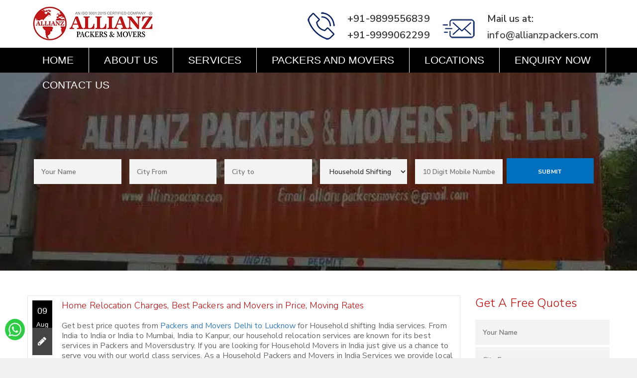

--- FILE ---
content_type: text/css
request_url: https://www.allianzpackers.com/wp-content/litespeed/css/4c6b2f9a8c5f9980e936ef440af03249.css?ver=cdc4e
body_size: 104308
content:
@import url(https://fonts.googleapis.com/css2?family=Nunito+Sans:ital,wght@0,300;0,400;0,600;0,700;1,400&display=swap);@import url(https://fonts.googleapis.com/css2?family=Nunito+Sans:ital,wght@0,300;0,400;0,600;0,700;1,400&display=swap);.wp-block-accordion{box-sizing:border-box}.wp-block-accordion-item.is-open>.wp-block-accordion-heading .wp-block-accordion-heading__toggle-icon{transform:rotate(45deg)}@media (prefers-reduced-motion:no-preference){.wp-block-accordion-item{transition:grid-template-rows .3s ease-out}.wp-block-accordion-item>.wp-block-accordion-heading .wp-block-accordion-heading__toggle-icon{transition:transform .2s ease-in-out}}.wp-block-accordion-heading{margin:0}.wp-block-accordion-heading__toggle{align-items:center;background-color:inherit!important;border:none;color:inherit!important;cursor:pointer;display:flex;font-family:inherit;font-size:inherit;font-style:inherit;font-weight:inherit;letter-spacing:inherit;line-height:inherit;overflow:hidden;padding:var(--wp--preset--spacing--20,1em) 0;text-align:inherit;text-decoration:inherit;text-transform:inherit;width:100%;word-spacing:inherit}.wp-block-accordion-heading__toggle:not(:focus-visible){outline:none}.wp-block-accordion-heading__toggle:focus,.wp-block-accordion-heading__toggle:hover{background-color:inherit!important;border:none;box-shadow:none;color:inherit;padding:var(--wp--preset--spacing--20,1em) 0;text-decoration:none}.wp-block-accordion-heading__toggle:focus-visible{outline:auto;outline-offset:0}.wp-block-accordion-heading__toggle:hover .wp-block-accordion-heading__toggle-title{text-decoration:underline}.wp-block-accordion-heading__toggle-title{flex:1}.wp-block-accordion-heading__toggle-icon{align-items:center;display:flex;height:1.2em;justify-content:center;width:1.2em}.wp-block-accordion-panel[aria-hidden=true],.wp-block-accordion-panel[inert]{display:none;margin-block-start:0}.wp-block-archives{box-sizing:border-box}.wp-block-archives-dropdown label{display:block}.wp-block-avatar{line-height:0}.wp-block-avatar,.wp-block-avatar img{box-sizing:border-box}.wp-block-avatar.aligncenter{text-align:center}.wp-block-audio{box-sizing:border-box}.wp-block-audio :where(figcaption){margin-bottom:1em;margin-top:.5em}.wp-block-audio audio{min-width:300px;width:100%}.wp-block-breadcrumbs{box-sizing:border-box}.wp-block-breadcrumbs ol{flex-wrap:wrap;list-style:none}.wp-block-breadcrumbs li,.wp-block-breadcrumbs ol{align-items:center;display:flex;margin:0;padding:0}.wp-block-breadcrumbs li:not(:last-child):after{content:var(--separator,"/");margin:0 .5em;opacity:.7}.wp-block-breadcrumbs span{color:inherit}.wp-block-button__link{align-content:center;box-sizing:border-box;cursor:pointer;display:inline-block;height:100%;text-align:center;word-break:break-word}.wp-block-button__link.aligncenter{text-align:center}.wp-block-button__link.alignright{text-align:right}:where(.wp-block-button__link){border-radius:9999px;box-shadow:none;padding:calc(.667em + 2px) calc(1.333em + 2px);text-decoration:none}.wp-block-button[style*=text-decoration] .wp-block-button__link{text-decoration:inherit}.wp-block-buttons>.wp-block-button.has-custom-width{max-width:none}.wp-block-buttons>.wp-block-button.has-custom-width .wp-block-button__link{width:100%}.wp-block-buttons>.wp-block-button.has-custom-font-size .wp-block-button__link{font-size:inherit}.wp-block-buttons>.wp-block-button.wp-block-button__width-25{width:calc(25% - var(--wp--style--block-gap, .5em)*.75)}.wp-block-buttons>.wp-block-button.wp-block-button__width-50{width:calc(50% - var(--wp--style--block-gap, .5em)*.5)}.wp-block-buttons>.wp-block-button.wp-block-button__width-75{width:calc(75% - var(--wp--style--block-gap, .5em)*.25)}.wp-block-buttons>.wp-block-button.wp-block-button__width-100{flex-basis:100%;width:100%}.wp-block-buttons.is-vertical>.wp-block-button.wp-block-button__width-25{width:25%}.wp-block-buttons.is-vertical>.wp-block-button.wp-block-button__width-50{width:50%}.wp-block-buttons.is-vertical>.wp-block-button.wp-block-button__width-75{width:75%}.wp-block-button.is-style-squared,.wp-block-button__link.wp-block-button.is-style-squared{border-radius:0}.wp-block-button.no-border-radius,.wp-block-button__link.no-border-radius{border-radius:0!important}:root :where(.wp-block-button .wp-block-button__link.is-style-outline),:root :where(.wp-block-button.is-style-outline>.wp-block-button__link){border:2px solid;padding:.667em 1.333em}:root :where(.wp-block-button .wp-block-button__link.is-style-outline:not(.has-text-color)),:root :where(.wp-block-button.is-style-outline>.wp-block-button__link:not(.has-text-color)){color:currentColor}:root :where(.wp-block-button .wp-block-button__link.is-style-outline:not(.has-background)),:root :where(.wp-block-button.is-style-outline>.wp-block-button__link:not(.has-background)){background-color:initial;background-image:none}.wp-block-buttons{box-sizing:border-box}.wp-block-buttons.is-vertical{flex-direction:column}.wp-block-buttons.is-vertical>.wp-block-button:last-child{margin-bottom:0}.wp-block-buttons>.wp-block-button{display:inline-block;margin:0}.wp-block-buttons.is-content-justification-left{justify-content:flex-start}.wp-block-buttons.is-content-justification-left.is-vertical{align-items:flex-start}.wp-block-buttons.is-content-justification-center{justify-content:center}.wp-block-buttons.is-content-justification-center.is-vertical{align-items:center}.wp-block-buttons.is-content-justification-right{justify-content:flex-end}.wp-block-buttons.is-content-justification-right.is-vertical{align-items:flex-end}.wp-block-buttons.is-content-justification-space-between{justify-content:space-between}.wp-block-buttons.aligncenter{text-align:center}.wp-block-buttons:not(.is-content-justification-space-between,.is-content-justification-right,.is-content-justification-left,.is-content-justification-center) .wp-block-button.aligncenter{margin-left:auto;margin-right:auto;width:100%}.wp-block-buttons[style*=text-decoration] .wp-block-button,.wp-block-buttons[style*=text-decoration] .wp-block-button__link{text-decoration:inherit}.wp-block-buttons.has-custom-font-size .wp-block-button__link{font-size:inherit}.wp-block-buttons .wp-block-button__link{width:100%}.wp-block-button.aligncenter,.wp-block-calendar{text-align:center}.wp-block-calendar td,.wp-block-calendar th{border:1px solid;padding:.25em}.wp-block-calendar th{font-weight:400}.wp-block-calendar caption{background-color:inherit}.wp-block-calendar table{border-collapse:collapse;width:100%}.wp-block-calendar table.has-background th{background-color:inherit}.wp-block-calendar table.has-text-color th{color:inherit}.wp-block-calendar :where(table:not(.has-text-color)){color:#40464d}.wp-block-calendar :where(table:not(.has-text-color)) td,.wp-block-calendar :where(table:not(.has-text-color)) th{border-color:#ddd}:where(.wp-block-calendar table:not(.has-background) th){background:#ddd}.wp-block-categories{box-sizing:border-box}.wp-block-categories.alignleft{margin-right:2em}.wp-block-categories.alignright{margin-left:2em}.wp-block-categories.wp-block-categories-dropdown.aligncenter{text-align:center}.wp-block-categories .wp-block-categories__label{display:block;width:100%}.wp-block-code{box-sizing:border-box}.wp-block-code code{/*!rtl:begin:ignore*/direction:ltr;display:block;font-family:inherit;overflow-wrap:break-word;text-align:initial;white-space:pre-wrap /*!rtl:end:ignore*/}.wp-block-columns{box-sizing:border-box;display:flex;flex-wrap:wrap!important}@media (min-width:782px){.wp-block-columns{flex-wrap:nowrap!important}}.wp-block-columns{align-items:normal!important}.wp-block-columns.are-vertically-aligned-top{align-items:flex-start}.wp-block-columns.are-vertically-aligned-center{align-items:center}.wp-block-columns.are-vertically-aligned-bottom{align-items:flex-end}@media (max-width:781px){.wp-block-columns:not(.is-not-stacked-on-mobile)>.wp-block-column{flex-basis:100%!important}}@media (min-width:782px){.wp-block-columns:not(.is-not-stacked-on-mobile)>.wp-block-column{flex-basis:0%;flex-grow:1}.wp-block-columns:not(.is-not-stacked-on-mobile)>.wp-block-column[style*=flex-basis]{flex-grow:0}}.wp-block-columns.is-not-stacked-on-mobile{flex-wrap:nowrap!important}.wp-block-columns.is-not-stacked-on-mobile>.wp-block-column{flex-basis:0%;flex-grow:1}.wp-block-columns.is-not-stacked-on-mobile>.wp-block-column[style*=flex-basis]{flex-grow:0}:where(.wp-block-columns){margin-bottom:1.75em}:where(.wp-block-columns.has-background){padding:1.25em 2.375em}.wp-block-column{flex-grow:1;min-width:0;overflow-wrap:break-word;word-break:break-word}.wp-block-column.is-vertically-aligned-top{align-self:flex-start}.wp-block-column.is-vertically-aligned-center{align-self:center}.wp-block-column.is-vertically-aligned-bottom{align-self:flex-end}.wp-block-column.is-vertically-aligned-stretch{align-self:stretch}.wp-block-column.is-vertically-aligned-bottom,.wp-block-column.is-vertically-aligned-center,.wp-block-column.is-vertically-aligned-top{width:100%}.wp-block-post-comments{box-sizing:border-box}.wp-block-post-comments .alignleft{float:left}.wp-block-post-comments .alignright{float:right}.wp-block-post-comments .navigation:after{clear:both;content:"";display:table}.wp-block-post-comments .commentlist{clear:both;list-style:none;margin:0;padding:0}.wp-block-post-comments .commentlist .comment{min-height:2.25em;padding-left:3.25em}.wp-block-post-comments .commentlist .comment p{font-size:1em;line-height:1.8;margin:1em 0}.wp-block-post-comments .commentlist .children{list-style:none;margin:0;padding:0}.wp-block-post-comments .comment-author{line-height:1.5}.wp-block-post-comments .comment-author .avatar{border-radius:1.5em;display:block;float:left;height:2.5em;margin-right:.75em;margin-top:.5em;width:2.5em}.wp-block-post-comments .comment-author cite{font-style:normal}.wp-block-post-comments .comment-meta{font-size:.875em;line-height:1.5}.wp-block-post-comments .comment-meta b{font-weight:400}.wp-block-post-comments .comment-meta .comment-awaiting-moderation{display:block;margin-bottom:1em;margin-top:1em}.wp-block-post-comments .comment-body .commentmetadata{font-size:.875em}.wp-block-post-comments .comment-form-author label,.wp-block-post-comments .comment-form-comment label,.wp-block-post-comments .comment-form-email label,.wp-block-post-comments .comment-form-url label{display:block;margin-bottom:.25em}.wp-block-post-comments .comment-form input:not([type=submit]):not([type=checkbox]),.wp-block-post-comments .comment-form textarea{box-sizing:border-box;display:block;width:100%}.wp-block-post-comments .comment-form-cookies-consent{display:flex;gap:.25em}.wp-block-post-comments .comment-form-cookies-consent #wp-comment-cookies-consent{margin-top:.35em}.wp-block-post-comments .comment-reply-title{margin-bottom:0}.wp-block-post-comments .comment-reply-title :where(small){font-size:var(--wp--preset--font-size--medium,smaller);margin-left:.5em}.wp-block-post-comments .reply{font-size:.875em;margin-bottom:1.4em}.wp-block-post-comments input:not([type=submit]),.wp-block-post-comments textarea{border:1px solid #949494;font-family:inherit;font-size:1em}.wp-block-post-comments input:not([type=submit]):not([type=checkbox]),.wp-block-post-comments textarea{padding:calc(.667em + 2px)}:where(.wp-block-post-comments input[type=submit]){border:none}.wp-block-comments{box-sizing:border-box}.wp-block-comments-pagination>.wp-block-comments-pagination-next,.wp-block-comments-pagination>.wp-block-comments-pagination-numbers,.wp-block-comments-pagination>.wp-block-comments-pagination-previous{font-size:inherit}.wp-block-comments-pagination .wp-block-comments-pagination-previous-arrow{display:inline-block;margin-right:1ch}.wp-block-comments-pagination .wp-block-comments-pagination-previous-arrow:not(.is-arrow-chevron){transform:scaleX(1)}.wp-block-comments-pagination .wp-block-comments-pagination-next-arrow{display:inline-block;margin-left:1ch}.wp-block-comments-pagination .wp-block-comments-pagination-next-arrow:not(.is-arrow-chevron){transform:scaleX(1)}.wp-block-comments-pagination.aligncenter{justify-content:center}.wp-block-comment-template{box-sizing:border-box;list-style:none;margin-bottom:0;max-width:100%;padding:0}.wp-block-comment-template li{clear:both}.wp-block-comment-template ol{list-style:none;margin-bottom:0;max-width:100%;padding-left:2rem}.wp-block-comment-template.alignleft{float:left}.wp-block-comment-template.aligncenter{margin-left:auto;margin-right:auto;width:fit-content}.wp-block-comment-template.alignright{float:right}.wp-block-comment-date{box-sizing:border-box}.comment-awaiting-moderation{display:block;font-size:.875em;line-height:1.5}.wp-block-comment-author-name,.wp-block-comment-content,.wp-block-comment-edit-link,.wp-block-comment-reply-link{box-sizing:border-box}.wp-block-cover,.wp-block-cover-image{align-items:center;background-position:50%;box-sizing:border-box;display:flex;justify-content:center;min-height:430px;overflow:hidden;overflow:clip;padding:1em;position:relative}.wp-block-cover .has-background-dim:not([class*=-background-color]),.wp-block-cover-image .has-background-dim:not([class*=-background-color]),.wp-block-cover-image.has-background-dim:not([class*=-background-color]),.wp-block-cover.has-background-dim:not([class*=-background-color]){background-color:#000}.wp-block-cover .has-background-dim.has-background-gradient,.wp-block-cover-image .has-background-dim.has-background-gradient{background-color:initial}.wp-block-cover-image.has-background-dim:before,.wp-block-cover.has-background-dim:before{background-color:inherit;content:""}.wp-block-cover .wp-block-cover__background,.wp-block-cover .wp-block-cover__gradient-background,.wp-block-cover-image .wp-block-cover__background,.wp-block-cover-image .wp-block-cover__gradient-background,.wp-block-cover-image.has-background-dim:not(.has-background-gradient):before,.wp-block-cover.has-background-dim:not(.has-background-gradient):before{bottom:0;left:0;opacity:.5;position:absolute;right:0;top:0}.wp-block-cover-image.has-background-dim.has-background-dim-10 .wp-block-cover__background,.wp-block-cover-image.has-background-dim.has-background-dim-10 .wp-block-cover__gradient-background,.wp-block-cover-image.has-background-dim.has-background-dim-10:not(.has-background-gradient):before,.wp-block-cover.has-background-dim.has-background-dim-10 .wp-block-cover__background,.wp-block-cover.has-background-dim.has-background-dim-10 .wp-block-cover__gradient-background,.wp-block-cover.has-background-dim.has-background-dim-10:not(.has-background-gradient):before{opacity:.1}.wp-block-cover-image.has-background-dim.has-background-dim-20 .wp-block-cover__background,.wp-block-cover-image.has-background-dim.has-background-dim-20 .wp-block-cover__gradient-background,.wp-block-cover-image.has-background-dim.has-background-dim-20:not(.has-background-gradient):before,.wp-block-cover.has-background-dim.has-background-dim-20 .wp-block-cover__background,.wp-block-cover.has-background-dim.has-background-dim-20 .wp-block-cover__gradient-background,.wp-block-cover.has-background-dim.has-background-dim-20:not(.has-background-gradient):before{opacity:.2}.wp-block-cover-image.has-background-dim.has-background-dim-30 .wp-block-cover__background,.wp-block-cover-image.has-background-dim.has-background-dim-30 .wp-block-cover__gradient-background,.wp-block-cover-image.has-background-dim.has-background-dim-30:not(.has-background-gradient):before,.wp-block-cover.has-background-dim.has-background-dim-30 .wp-block-cover__background,.wp-block-cover.has-background-dim.has-background-dim-30 .wp-block-cover__gradient-background,.wp-block-cover.has-background-dim.has-background-dim-30:not(.has-background-gradient):before{opacity:.3}.wp-block-cover-image.has-background-dim.has-background-dim-40 .wp-block-cover__background,.wp-block-cover-image.has-background-dim.has-background-dim-40 .wp-block-cover__gradient-background,.wp-block-cover-image.has-background-dim.has-background-dim-40:not(.has-background-gradient):before,.wp-block-cover.has-background-dim.has-background-dim-40 .wp-block-cover__background,.wp-block-cover.has-background-dim.has-background-dim-40 .wp-block-cover__gradient-background,.wp-block-cover.has-background-dim.has-background-dim-40:not(.has-background-gradient):before{opacity:.4}.wp-block-cover-image.has-background-dim.has-background-dim-50 .wp-block-cover__background,.wp-block-cover-image.has-background-dim.has-background-dim-50 .wp-block-cover__gradient-background,.wp-block-cover-image.has-background-dim.has-background-dim-50:not(.has-background-gradient):before,.wp-block-cover.has-background-dim.has-background-dim-50 .wp-block-cover__background,.wp-block-cover.has-background-dim.has-background-dim-50 .wp-block-cover__gradient-background,.wp-block-cover.has-background-dim.has-background-dim-50:not(.has-background-gradient):before{opacity:.5}.wp-block-cover-image.has-background-dim.has-background-dim-60 .wp-block-cover__background,.wp-block-cover-image.has-background-dim.has-background-dim-60 .wp-block-cover__gradient-background,.wp-block-cover-image.has-background-dim.has-background-dim-60:not(.has-background-gradient):before,.wp-block-cover.has-background-dim.has-background-dim-60 .wp-block-cover__background,.wp-block-cover.has-background-dim.has-background-dim-60 .wp-block-cover__gradient-background,.wp-block-cover.has-background-dim.has-background-dim-60:not(.has-background-gradient):before{opacity:.6}.wp-block-cover-image.has-background-dim.has-background-dim-70 .wp-block-cover__background,.wp-block-cover-image.has-background-dim.has-background-dim-70 .wp-block-cover__gradient-background,.wp-block-cover-image.has-background-dim.has-background-dim-70:not(.has-background-gradient):before,.wp-block-cover.has-background-dim.has-background-dim-70 .wp-block-cover__background,.wp-block-cover.has-background-dim.has-background-dim-70 .wp-block-cover__gradient-background,.wp-block-cover.has-background-dim.has-background-dim-70:not(.has-background-gradient):before{opacity:.7}.wp-block-cover-image.has-background-dim.has-background-dim-80 .wp-block-cover__background,.wp-block-cover-image.has-background-dim.has-background-dim-80 .wp-block-cover__gradient-background,.wp-block-cover-image.has-background-dim.has-background-dim-80:not(.has-background-gradient):before,.wp-block-cover.has-background-dim.has-background-dim-80 .wp-block-cover__background,.wp-block-cover.has-background-dim.has-background-dim-80 .wp-block-cover__gradient-background,.wp-block-cover.has-background-dim.has-background-dim-80:not(.has-background-gradient):before{opacity:.8}.wp-block-cover-image.has-background-dim.has-background-dim-90 .wp-block-cover__background,.wp-block-cover-image.has-background-dim.has-background-dim-90 .wp-block-cover__gradient-background,.wp-block-cover-image.has-background-dim.has-background-dim-90:not(.has-background-gradient):before,.wp-block-cover.has-background-dim.has-background-dim-90 .wp-block-cover__background,.wp-block-cover.has-background-dim.has-background-dim-90 .wp-block-cover__gradient-background,.wp-block-cover.has-background-dim.has-background-dim-90:not(.has-background-gradient):before{opacity:.9}.wp-block-cover-image.has-background-dim.has-background-dim-100 .wp-block-cover__background,.wp-block-cover-image.has-background-dim.has-background-dim-100 .wp-block-cover__gradient-background,.wp-block-cover-image.has-background-dim.has-background-dim-100:not(.has-background-gradient):before,.wp-block-cover.has-background-dim.has-background-dim-100 .wp-block-cover__background,.wp-block-cover.has-background-dim.has-background-dim-100 .wp-block-cover__gradient-background,.wp-block-cover.has-background-dim.has-background-dim-100:not(.has-background-gradient):before{opacity:1}.wp-block-cover .wp-block-cover__background.has-background-dim.has-background-dim-0,.wp-block-cover .wp-block-cover__gradient-background.has-background-dim.has-background-dim-0,.wp-block-cover-image .wp-block-cover__background.has-background-dim.has-background-dim-0,.wp-block-cover-image .wp-block-cover__gradient-background.has-background-dim.has-background-dim-0{opacity:0}.wp-block-cover .wp-block-cover__background.has-background-dim.has-background-dim-10,.wp-block-cover .wp-block-cover__gradient-background.has-background-dim.has-background-dim-10,.wp-block-cover-image .wp-block-cover__background.has-background-dim.has-background-dim-10,.wp-block-cover-image .wp-block-cover__gradient-background.has-background-dim.has-background-dim-10{opacity:.1}.wp-block-cover .wp-block-cover__background.has-background-dim.has-background-dim-20,.wp-block-cover .wp-block-cover__gradient-background.has-background-dim.has-background-dim-20,.wp-block-cover-image .wp-block-cover__background.has-background-dim.has-background-dim-20,.wp-block-cover-image .wp-block-cover__gradient-background.has-background-dim.has-background-dim-20{opacity:.2}.wp-block-cover .wp-block-cover__background.has-background-dim.has-background-dim-30,.wp-block-cover .wp-block-cover__gradient-background.has-background-dim.has-background-dim-30,.wp-block-cover-image .wp-block-cover__background.has-background-dim.has-background-dim-30,.wp-block-cover-image .wp-block-cover__gradient-background.has-background-dim.has-background-dim-30{opacity:.3}.wp-block-cover .wp-block-cover__background.has-background-dim.has-background-dim-40,.wp-block-cover .wp-block-cover__gradient-background.has-background-dim.has-background-dim-40,.wp-block-cover-image .wp-block-cover__background.has-background-dim.has-background-dim-40,.wp-block-cover-image .wp-block-cover__gradient-background.has-background-dim.has-background-dim-40{opacity:.4}.wp-block-cover .wp-block-cover__background.has-background-dim.has-background-dim-50,.wp-block-cover .wp-block-cover__gradient-background.has-background-dim.has-background-dim-50,.wp-block-cover-image .wp-block-cover__background.has-background-dim.has-background-dim-50,.wp-block-cover-image .wp-block-cover__gradient-background.has-background-dim.has-background-dim-50{opacity:.5}.wp-block-cover .wp-block-cover__background.has-background-dim.has-background-dim-60,.wp-block-cover .wp-block-cover__gradient-background.has-background-dim.has-background-dim-60,.wp-block-cover-image .wp-block-cover__background.has-background-dim.has-background-dim-60,.wp-block-cover-image .wp-block-cover__gradient-background.has-background-dim.has-background-dim-60{opacity:.6}.wp-block-cover .wp-block-cover__background.has-background-dim.has-background-dim-70,.wp-block-cover .wp-block-cover__gradient-background.has-background-dim.has-background-dim-70,.wp-block-cover-image .wp-block-cover__background.has-background-dim.has-background-dim-70,.wp-block-cover-image .wp-block-cover__gradient-background.has-background-dim.has-background-dim-70{opacity:.7}.wp-block-cover .wp-block-cover__background.has-background-dim.has-background-dim-80,.wp-block-cover .wp-block-cover__gradient-background.has-background-dim.has-background-dim-80,.wp-block-cover-image .wp-block-cover__background.has-background-dim.has-background-dim-80,.wp-block-cover-image .wp-block-cover__gradient-background.has-background-dim.has-background-dim-80{opacity:.8}.wp-block-cover .wp-block-cover__background.has-background-dim.has-background-dim-90,.wp-block-cover .wp-block-cover__gradient-background.has-background-dim.has-background-dim-90,.wp-block-cover-image .wp-block-cover__background.has-background-dim.has-background-dim-90,.wp-block-cover-image .wp-block-cover__gradient-background.has-background-dim.has-background-dim-90{opacity:.9}.wp-block-cover .wp-block-cover__background.has-background-dim.has-background-dim-100,.wp-block-cover .wp-block-cover__gradient-background.has-background-dim.has-background-dim-100,.wp-block-cover-image .wp-block-cover__background.has-background-dim.has-background-dim-100,.wp-block-cover-image .wp-block-cover__gradient-background.has-background-dim.has-background-dim-100{opacity:1}.wp-block-cover-image.alignleft,.wp-block-cover-image.alignright,.wp-block-cover.alignleft,.wp-block-cover.alignright{max-width:420px;width:100%}.wp-block-cover-image.aligncenter,.wp-block-cover-image.alignleft,.wp-block-cover-image.alignright,.wp-block-cover.aligncenter,.wp-block-cover.alignleft,.wp-block-cover.alignright{display:flex}.wp-block-cover .wp-block-cover__inner-container,.wp-block-cover-image .wp-block-cover__inner-container{color:inherit;position:relative;width:100%}.wp-block-cover-image.is-position-top-left,.wp-block-cover.is-position-top-left{align-items:flex-start;justify-content:flex-start}.wp-block-cover-image.is-position-top-center,.wp-block-cover.is-position-top-center{align-items:flex-start;justify-content:center}.wp-block-cover-image.is-position-top-right,.wp-block-cover.is-position-top-right{align-items:flex-start;justify-content:flex-end}.wp-block-cover-image.is-position-center-left,.wp-block-cover.is-position-center-left{align-items:center;justify-content:flex-start}.wp-block-cover-image.is-position-center-center,.wp-block-cover.is-position-center-center{align-items:center;justify-content:center}.wp-block-cover-image.is-position-center-right,.wp-block-cover.is-position-center-right{align-items:center;justify-content:flex-end}.wp-block-cover-image.is-position-bottom-left,.wp-block-cover.is-position-bottom-left{align-items:flex-end;justify-content:flex-start}.wp-block-cover-image.is-position-bottom-center,.wp-block-cover.is-position-bottom-center{align-items:flex-end;justify-content:center}.wp-block-cover-image.is-position-bottom-right,.wp-block-cover.is-position-bottom-right{align-items:flex-end;justify-content:flex-end}.wp-block-cover-image.has-custom-content-position.has-custom-content-position .wp-block-cover__inner-container,.wp-block-cover.has-custom-content-position.has-custom-content-position .wp-block-cover__inner-container{margin:0}.wp-block-cover-image.has-custom-content-position.has-custom-content-position.is-position-bottom-left .wp-block-cover__inner-container,.wp-block-cover-image.has-custom-content-position.has-custom-content-position.is-position-bottom-right .wp-block-cover__inner-container,.wp-block-cover-image.has-custom-content-position.has-custom-content-position.is-position-center-left .wp-block-cover__inner-container,.wp-block-cover-image.has-custom-content-position.has-custom-content-position.is-position-center-right .wp-block-cover__inner-container,.wp-block-cover-image.has-custom-content-position.has-custom-content-position.is-position-top-left .wp-block-cover__inner-container,.wp-block-cover-image.has-custom-content-position.has-custom-content-position.is-position-top-right .wp-block-cover__inner-container,.wp-block-cover.has-custom-content-position.has-custom-content-position.is-position-bottom-left .wp-block-cover__inner-container,.wp-block-cover.has-custom-content-position.has-custom-content-position.is-position-bottom-right .wp-block-cover__inner-container,.wp-block-cover.has-custom-content-position.has-custom-content-position.is-position-center-left .wp-block-cover__inner-container,.wp-block-cover.has-custom-content-position.has-custom-content-position.is-position-center-right .wp-block-cover__inner-container,.wp-block-cover.has-custom-content-position.has-custom-content-position.is-position-top-left .wp-block-cover__inner-container,.wp-block-cover.has-custom-content-position.has-custom-content-position.is-position-top-right .wp-block-cover__inner-container{margin:0;width:auto}.wp-block-cover .wp-block-cover__image-background,.wp-block-cover video.wp-block-cover__video-background,.wp-block-cover-image .wp-block-cover__image-background,.wp-block-cover-image video.wp-block-cover__video-background{border:none;bottom:0;box-shadow:none;height:100%;left:0;margin:0;max-height:none;max-width:none;object-fit:cover;outline:none;padding:0;position:absolute;right:0;top:0;width:100%}.wp-block-cover-image.has-parallax,.wp-block-cover.has-parallax,.wp-block-cover__image-background.has-parallax,video.wp-block-cover__video-background.has-parallax{background-attachment:fixed;background-repeat:no-repeat;background-size:cover}@supports (-webkit-touch-callout:inherit){.wp-block-cover-image.has-parallax,.wp-block-cover.has-parallax,.wp-block-cover__image-background.has-parallax,video.wp-block-cover__video-background.has-parallax{background-attachment:scroll}}@media (prefers-reduced-motion:reduce){.wp-block-cover-image.has-parallax,.wp-block-cover.has-parallax,.wp-block-cover__image-background.has-parallax,video.wp-block-cover__video-background.has-parallax{background-attachment:scroll}}.wp-block-cover-image.is-repeated,.wp-block-cover.is-repeated,.wp-block-cover__image-background.is-repeated,video.wp-block-cover__video-background.is-repeated{background-repeat:repeat;background-size:auto}.wp-block-cover-image-text,.wp-block-cover-image-text a,.wp-block-cover-image-text a:active,.wp-block-cover-image-text a:focus,.wp-block-cover-image-text a:hover,.wp-block-cover-text,.wp-block-cover-text a,.wp-block-cover-text a:active,.wp-block-cover-text a:focus,.wp-block-cover-text a:hover,section.wp-block-cover-image h2,section.wp-block-cover-image h2 a,section.wp-block-cover-image h2 a:active,section.wp-block-cover-image h2 a:focus,section.wp-block-cover-image h2 a:hover{color:#fff}.wp-block-cover-image .wp-block-cover.has-left-content{justify-content:flex-start}.wp-block-cover-image .wp-block-cover.has-right-content{justify-content:flex-end}.wp-block-cover-image.has-left-content .wp-block-cover-image-text,.wp-block-cover.has-left-content .wp-block-cover-text,section.wp-block-cover-image.has-left-content>h2{margin-left:0;text-align:left}.wp-block-cover-image.has-right-content .wp-block-cover-image-text,.wp-block-cover.has-right-content .wp-block-cover-text,section.wp-block-cover-image.has-right-content>h2{margin-right:0;text-align:right}.wp-block-cover .wp-block-cover-text,.wp-block-cover-image .wp-block-cover-image-text,section.wp-block-cover-image>h2{font-size:2em;line-height:1.25;margin-bottom:0;max-width:840px;padding:.44em;text-align:center;z-index:1}:where(.wp-block-cover-image:not(.has-text-color)),:where(.wp-block-cover:not(.has-text-color)){color:#fff}:where(.wp-block-cover-image.is-light:not(.has-text-color)),:where(.wp-block-cover.is-light:not(.has-text-color)){color:#000}:root :where(.wp-block-cover h1:not(.has-text-color)),:root :where(.wp-block-cover h2:not(.has-text-color)),:root :where(.wp-block-cover h3:not(.has-text-color)),:root :where(.wp-block-cover h4:not(.has-text-color)),:root :where(.wp-block-cover h5:not(.has-text-color)),:root :where(.wp-block-cover h6:not(.has-text-color)),:root :where(.wp-block-cover p:not(.has-text-color)){color:inherit}body:not(.editor-styles-wrapper) .wp-block-cover:not(.wp-block-cover:has(.wp-block-cover__background+.wp-block-cover__inner-container)) .wp-block-cover__image-background,body:not(.editor-styles-wrapper) .wp-block-cover:not(.wp-block-cover:has(.wp-block-cover__background+.wp-block-cover__inner-container)) .wp-block-cover__video-background{z-index:0}body:not(.editor-styles-wrapper) .wp-block-cover:not(.wp-block-cover:has(.wp-block-cover__background+.wp-block-cover__inner-container)) .wp-block-cover__background,body:not(.editor-styles-wrapper) .wp-block-cover:not(.wp-block-cover:has(.wp-block-cover__background+.wp-block-cover__inner-container)) .wp-block-cover__gradient-background,body:not(.editor-styles-wrapper) .wp-block-cover:not(.wp-block-cover:has(.wp-block-cover__background+.wp-block-cover__inner-container)) .wp-block-cover__inner-container,body:not(.editor-styles-wrapper) .wp-block-cover:not(.wp-block-cover:has(.wp-block-cover__background+.wp-block-cover__inner-container)).has-background-dim:not(.has-background-gradient):before{z-index:1}.has-modal-open body:not(.editor-styles-wrapper) .wp-block-cover:not(.wp-block-cover:has(.wp-block-cover__background+.wp-block-cover__inner-container)) .wp-block-cover__inner-container{z-index:auto}.wp-block-details{box-sizing:border-box}.wp-block-details summary{cursor:pointer}.wp-block-embed.alignleft,.wp-block-embed.alignright,.wp-block[data-align=left]>[data-type="core/embed"],.wp-block[data-align=right]>[data-type="core/embed"]{max-width:360px;width:100%}.wp-block-embed.alignleft .wp-block-embed__wrapper,.wp-block-embed.alignright .wp-block-embed__wrapper,.wp-block[data-align=left]>[data-type="core/embed"] .wp-block-embed__wrapper,.wp-block[data-align=right]>[data-type="core/embed"] .wp-block-embed__wrapper{min-width:280px}.wp-block-cover .wp-block-embed{min-height:240px;min-width:320px}.wp-block-embed{overflow-wrap:break-word}.wp-block-embed :where(figcaption){margin-bottom:1em;margin-top:.5em}.wp-block-embed iframe{max-width:100%}.wp-block-embed__wrapper{position:relative}.wp-embed-responsive .wp-has-aspect-ratio .wp-block-embed__wrapper:before{content:"";display:block;padding-top:50%}.wp-embed-responsive .wp-has-aspect-ratio iframe{bottom:0;height:100%;left:0;position:absolute;right:0;top:0;width:100%}.wp-embed-responsive .wp-embed-aspect-21-9 .wp-block-embed__wrapper:before{padding-top:42.85%}.wp-embed-responsive .wp-embed-aspect-18-9 .wp-block-embed__wrapper:before{padding-top:50%}.wp-embed-responsive .wp-embed-aspect-16-9 .wp-block-embed__wrapper:before{padding-top:56.25%}.wp-embed-responsive .wp-embed-aspect-4-3 .wp-block-embed__wrapper:before{padding-top:75%}.wp-embed-responsive .wp-embed-aspect-1-1 .wp-block-embed__wrapper:before{padding-top:100%}.wp-embed-responsive .wp-embed-aspect-9-16 .wp-block-embed__wrapper:before{padding-top:177.77%}.wp-embed-responsive .wp-embed-aspect-1-2 .wp-block-embed__wrapper:before{padding-top:200%}.wp-block-file{box-sizing:border-box}.wp-block-file:not(.wp-element-button){font-size:.8em}.wp-block-file.aligncenter{text-align:center}.wp-block-file.alignright{text-align:right}.wp-block-file *+.wp-block-file__button{margin-left:.75em}:where(.wp-block-file){margin-bottom:1.5em}.wp-block-file__embed{margin-bottom:1em}:where(.wp-block-file__button){border-radius:2em;display:inline-block;padding:.5em 1em}:where(.wp-block-file__button):where(a):active,:where(.wp-block-file__button):where(a):focus,:where(.wp-block-file__button):where(a):hover,:where(.wp-block-file__button):where(a):visited{box-shadow:none;color:#fff;opacity:.85;text-decoration:none}.wp-block-form-input__label{display:flex;flex-direction:column;gap:.25em;margin-bottom:.5em;width:100%}.wp-block-form-input__label.is-label-inline{align-items:center;flex-direction:row;gap:.5em}.wp-block-form-input__label.is-label-inline .wp-block-form-input__label-content{margin-bottom:.5em}.wp-block-form-input__label:has(input[type=checkbox]){flex-direction:row;width:fit-content}.wp-block-form-input__label:has(input[type=checkbox]) .wp-block-form-input__label-content{margin:0}.wp-block-form-input__label:has(.wp-block-form-input__label-content+input[type=checkbox]){flex-direction:row-reverse}.wp-block-form-input__label-content{width:fit-content}:where(.wp-block-form-input__input){font-size:1em;margin-bottom:.5em;padding:0 .5em}:where(.wp-block-form-input__input)[type=date],:where(.wp-block-form-input__input)[type=datetime-local],:where(.wp-block-form-input__input)[type=datetime],:where(.wp-block-form-input__input)[type=email],:where(.wp-block-form-input__input)[type=month],:where(.wp-block-form-input__input)[type=number],:where(.wp-block-form-input__input)[type=password],:where(.wp-block-form-input__input)[type=search],:where(.wp-block-form-input__input)[type=tel],:where(.wp-block-form-input__input)[type=text],:where(.wp-block-form-input__input)[type=time],:where(.wp-block-form-input__input)[type=url],:where(.wp-block-form-input__input)[type=week]{border-style:solid;border-width:1px;line-height:2;min-height:2em}textarea.wp-block-form-input__input{min-height:10em}.blocks-gallery-grid:not(.has-nested-images),.wp-block-gallery:not(.has-nested-images){display:flex;flex-wrap:wrap;list-style-type:none;margin:0;padding:0}.blocks-gallery-grid:not(.has-nested-images) .blocks-gallery-image,.blocks-gallery-grid:not(.has-nested-images) .blocks-gallery-item,.wp-block-gallery:not(.has-nested-images) .blocks-gallery-image,.wp-block-gallery:not(.has-nested-images) .blocks-gallery-item{display:flex;flex-direction:column;flex-grow:1;justify-content:center;margin:0 1em 1em 0;position:relative;width:calc(50% - 1em)}.blocks-gallery-grid:not(.has-nested-images) .blocks-gallery-image:nth-of-type(2n),.blocks-gallery-grid:not(.has-nested-images) .blocks-gallery-item:nth-of-type(2n),.wp-block-gallery:not(.has-nested-images) .blocks-gallery-image:nth-of-type(2n),.wp-block-gallery:not(.has-nested-images) .blocks-gallery-item:nth-of-type(2n){margin-right:0}.blocks-gallery-grid:not(.has-nested-images) .blocks-gallery-image figure,.blocks-gallery-grid:not(.has-nested-images) .blocks-gallery-item figure,.wp-block-gallery:not(.has-nested-images) .blocks-gallery-image figure,.wp-block-gallery:not(.has-nested-images) .blocks-gallery-item figure{align-items:flex-end;display:flex;height:100%;justify-content:flex-start;margin:0}.blocks-gallery-grid:not(.has-nested-images) .blocks-gallery-image img,.blocks-gallery-grid:not(.has-nested-images) .blocks-gallery-item img,.wp-block-gallery:not(.has-nested-images) .blocks-gallery-image img,.wp-block-gallery:not(.has-nested-images) .blocks-gallery-item img{display:block;height:auto;max-width:100%;width:auto}.blocks-gallery-grid:not(.has-nested-images) .blocks-gallery-image figcaption,.blocks-gallery-grid:not(.has-nested-images) .blocks-gallery-item figcaption,.wp-block-gallery:not(.has-nested-images) .blocks-gallery-image figcaption,.wp-block-gallery:not(.has-nested-images) .blocks-gallery-item figcaption{background:linear-gradient(0deg,#000000b3,#0000004d 70%,#0000);bottom:0;box-sizing:border-box;color:#fff;font-size:.8em;margin:0;max-height:100%;overflow:auto;padding:3em .77em .7em;position:absolute;text-align:center;width:100%;z-index:2}.blocks-gallery-grid:not(.has-nested-images) .blocks-gallery-image figcaption img,.blocks-gallery-grid:not(.has-nested-images) .blocks-gallery-item figcaption img,.wp-block-gallery:not(.has-nested-images) .blocks-gallery-image figcaption img,.wp-block-gallery:not(.has-nested-images) .blocks-gallery-item figcaption img{display:inline}.blocks-gallery-grid:not(.has-nested-images) figcaption,.wp-block-gallery:not(.has-nested-images) figcaption{flex-grow:1}.blocks-gallery-grid:not(.has-nested-images).is-cropped .blocks-gallery-image a,.blocks-gallery-grid:not(.has-nested-images).is-cropped .blocks-gallery-image img,.blocks-gallery-grid:not(.has-nested-images).is-cropped .blocks-gallery-item a,.blocks-gallery-grid:not(.has-nested-images).is-cropped .blocks-gallery-item img,.wp-block-gallery:not(.has-nested-images).is-cropped .blocks-gallery-image a,.wp-block-gallery:not(.has-nested-images).is-cropped .blocks-gallery-image img,.wp-block-gallery:not(.has-nested-images).is-cropped .blocks-gallery-item a,.wp-block-gallery:not(.has-nested-images).is-cropped .blocks-gallery-item img{flex:1;height:100%;object-fit:cover;width:100%}.blocks-gallery-grid:not(.has-nested-images).columns-1 .blocks-gallery-image,.blocks-gallery-grid:not(.has-nested-images).columns-1 .blocks-gallery-item,.wp-block-gallery:not(.has-nested-images).columns-1 .blocks-gallery-image,.wp-block-gallery:not(.has-nested-images).columns-1 .blocks-gallery-item{margin-right:0;width:100%}@media (min-width:600px){.blocks-gallery-grid:not(.has-nested-images).columns-3 .blocks-gallery-image,.blocks-gallery-grid:not(.has-nested-images).columns-3 .blocks-gallery-item,.wp-block-gallery:not(.has-nested-images).columns-3 .blocks-gallery-image,.wp-block-gallery:not(.has-nested-images).columns-3 .blocks-gallery-item{margin-right:1em;width:calc(33.33333% - .66667em)}.blocks-gallery-grid:not(.has-nested-images).columns-4 .blocks-gallery-image,.blocks-gallery-grid:not(.has-nested-images).columns-4 .blocks-gallery-item,.wp-block-gallery:not(.has-nested-images).columns-4 .blocks-gallery-image,.wp-block-gallery:not(.has-nested-images).columns-4 .blocks-gallery-item{margin-right:1em;width:calc(25% - .75em)}.blocks-gallery-grid:not(.has-nested-images).columns-5 .blocks-gallery-image,.blocks-gallery-grid:not(.has-nested-images).columns-5 .blocks-gallery-item,.wp-block-gallery:not(.has-nested-images).columns-5 .blocks-gallery-image,.wp-block-gallery:not(.has-nested-images).columns-5 .blocks-gallery-item{margin-right:1em;width:calc(20% - .8em)}.blocks-gallery-grid:not(.has-nested-images).columns-6 .blocks-gallery-image,.blocks-gallery-grid:not(.has-nested-images).columns-6 .blocks-gallery-item,.wp-block-gallery:not(.has-nested-images).columns-6 .blocks-gallery-image,.wp-block-gallery:not(.has-nested-images).columns-6 .blocks-gallery-item{margin-right:1em;width:calc(16.66667% - .83333em)}.blocks-gallery-grid:not(.has-nested-images).columns-7 .blocks-gallery-image,.blocks-gallery-grid:not(.has-nested-images).columns-7 .blocks-gallery-item,.wp-block-gallery:not(.has-nested-images).columns-7 .blocks-gallery-image,.wp-block-gallery:not(.has-nested-images).columns-7 .blocks-gallery-item{margin-right:1em;width:calc(14.28571% - .85714em)}.blocks-gallery-grid:not(.has-nested-images).columns-8 .blocks-gallery-image,.blocks-gallery-grid:not(.has-nested-images).columns-8 .blocks-gallery-item,.wp-block-gallery:not(.has-nested-images).columns-8 .blocks-gallery-image,.wp-block-gallery:not(.has-nested-images).columns-8 .blocks-gallery-item{margin-right:1em;width:calc(12.5% - .875em)}.blocks-gallery-grid:not(.has-nested-images).columns-1 .blocks-gallery-image:nth-of-type(1n),.blocks-gallery-grid:not(.has-nested-images).columns-1 .blocks-gallery-item:nth-of-type(1n),.blocks-gallery-grid:not(.has-nested-images).columns-2 .blocks-gallery-image:nth-of-type(2n),.blocks-gallery-grid:not(.has-nested-images).columns-2 .blocks-gallery-item:nth-of-type(2n),.blocks-gallery-grid:not(.has-nested-images).columns-3 .blocks-gallery-image:nth-of-type(3n),.blocks-gallery-grid:not(.has-nested-images).columns-3 .blocks-gallery-item:nth-of-type(3n),.blocks-gallery-grid:not(.has-nested-images).columns-4 .blocks-gallery-image:nth-of-type(4n),.blocks-gallery-grid:not(.has-nested-images).columns-4 .blocks-gallery-item:nth-of-type(4n),.blocks-gallery-grid:not(.has-nested-images).columns-5 .blocks-gallery-image:nth-of-type(5n),.blocks-gallery-grid:not(.has-nested-images).columns-5 .blocks-gallery-item:nth-of-type(5n),.blocks-gallery-grid:not(.has-nested-images).columns-6 .blocks-gallery-image:nth-of-type(6n),.blocks-gallery-grid:not(.has-nested-images).columns-6 .blocks-gallery-item:nth-of-type(6n),.blocks-gallery-grid:not(.has-nested-images).columns-7 .blocks-gallery-image:nth-of-type(7n),.blocks-gallery-grid:not(.has-nested-images).columns-7 .blocks-gallery-item:nth-of-type(7n),.blocks-gallery-grid:not(.has-nested-images).columns-8 .blocks-gallery-image:nth-of-type(8n),.blocks-gallery-grid:not(.has-nested-images).columns-8 .blocks-gallery-item:nth-of-type(8n),.wp-block-gallery:not(.has-nested-images).columns-1 .blocks-gallery-image:nth-of-type(1n),.wp-block-gallery:not(.has-nested-images).columns-1 .blocks-gallery-item:nth-of-type(1n),.wp-block-gallery:not(.has-nested-images).columns-2 .blocks-gallery-image:nth-of-type(2n),.wp-block-gallery:not(.has-nested-images).columns-2 .blocks-gallery-item:nth-of-type(2n),.wp-block-gallery:not(.has-nested-images).columns-3 .blocks-gallery-image:nth-of-type(3n),.wp-block-gallery:not(.has-nested-images).columns-3 .blocks-gallery-item:nth-of-type(3n),.wp-block-gallery:not(.has-nested-images).columns-4 .blocks-gallery-image:nth-of-type(4n),.wp-block-gallery:not(.has-nested-images).columns-4 .blocks-gallery-item:nth-of-type(4n),.wp-block-gallery:not(.has-nested-images).columns-5 .blocks-gallery-image:nth-of-type(5n),.wp-block-gallery:not(.has-nested-images).columns-5 .blocks-gallery-item:nth-of-type(5n),.wp-block-gallery:not(.has-nested-images).columns-6 .blocks-gallery-image:nth-of-type(6n),.wp-block-gallery:not(.has-nested-images).columns-6 .blocks-gallery-item:nth-of-type(6n),.wp-block-gallery:not(.has-nested-images).columns-7 .blocks-gallery-image:nth-of-type(7n),.wp-block-gallery:not(.has-nested-images).columns-7 .blocks-gallery-item:nth-of-type(7n),.wp-block-gallery:not(.has-nested-images).columns-8 .blocks-gallery-image:nth-of-type(8n),.wp-block-gallery:not(.has-nested-images).columns-8 .blocks-gallery-item:nth-of-type(8n){margin-right:0}}.blocks-gallery-grid:not(.has-nested-images) .blocks-gallery-image:last-child,.blocks-gallery-grid:not(.has-nested-images) .blocks-gallery-item:last-child,.wp-block-gallery:not(.has-nested-images) .blocks-gallery-image:last-child,.wp-block-gallery:not(.has-nested-images) .blocks-gallery-item:last-child{margin-right:0}.blocks-gallery-grid:not(.has-nested-images).alignleft,.blocks-gallery-grid:not(.has-nested-images).alignright,.wp-block-gallery:not(.has-nested-images).alignleft,.wp-block-gallery:not(.has-nested-images).alignright{max-width:420px;width:100%}.blocks-gallery-grid:not(.has-nested-images).aligncenter .blocks-gallery-item figure,.wp-block-gallery:not(.has-nested-images).aligncenter .blocks-gallery-item figure{justify-content:center}.wp-block-gallery:not(.is-cropped) .blocks-gallery-item{align-self:flex-start}figure.wp-block-gallery.has-nested-images{align-items:normal}.wp-block-gallery.has-nested-images figure.wp-block-image:not(#individual-image){margin:0;width:calc(50% - var(--wp--style--unstable-gallery-gap, 16px)/2)}.wp-block-gallery.has-nested-images figure.wp-block-image{box-sizing:border-box;display:flex;flex-direction:column;flex-grow:1;justify-content:center;max-width:100%;position:relative}.wp-block-gallery.has-nested-images figure.wp-block-image>a,.wp-block-gallery.has-nested-images figure.wp-block-image>div{flex-direction:column;flex-grow:1;margin:0}.wp-block-gallery.has-nested-images figure.wp-block-image img{display:block;height:auto;max-width:100%!important;width:auto}.wp-block-gallery.has-nested-images figure.wp-block-image figcaption,.wp-block-gallery.has-nested-images figure.wp-block-image:has(figcaption):before{bottom:0;left:0;max-height:100%;position:absolute;right:0}.wp-block-gallery.has-nested-images figure.wp-block-image:has(figcaption):before{backdrop-filter:blur(3px);content:"";height:100%;-webkit-mask-image:linear-gradient(0deg,#000 20%,#0000);mask-image:linear-gradient(0deg,#000 20%,#0000);max-height:40%;pointer-events:none}.wp-block-gallery.has-nested-images figure.wp-block-image figcaption{box-sizing:border-box;color:#fff;font-size:13px;margin:0;overflow:auto;padding:1em;text-align:center;text-shadow:0 0 1.5px #000}.wp-block-gallery.has-nested-images figure.wp-block-image figcaption::-webkit-scrollbar{height:12px;width:12px}.wp-block-gallery.has-nested-images figure.wp-block-image figcaption::-webkit-scrollbar-track{background-color:initial}.wp-block-gallery.has-nested-images figure.wp-block-image figcaption::-webkit-scrollbar-thumb{background-clip:padding-box;background-color:initial;border:3px solid #0000;border-radius:8px}.wp-block-gallery.has-nested-images figure.wp-block-image figcaption:focus-within::-webkit-scrollbar-thumb,.wp-block-gallery.has-nested-images figure.wp-block-image figcaption:focus::-webkit-scrollbar-thumb,.wp-block-gallery.has-nested-images figure.wp-block-image figcaption:hover::-webkit-scrollbar-thumb{background-color:#fffc}.wp-block-gallery.has-nested-images figure.wp-block-image figcaption{scrollbar-color:#0000 #0000;scrollbar-gutter:stable both-edges;scrollbar-width:thin}.wp-block-gallery.has-nested-images figure.wp-block-image figcaption:focus,.wp-block-gallery.has-nested-images figure.wp-block-image figcaption:focus-within,.wp-block-gallery.has-nested-images figure.wp-block-image figcaption:hover{scrollbar-color:#fffc #0000}.wp-block-gallery.has-nested-images figure.wp-block-image figcaption{will-change:transform}@media (hover:none){.wp-block-gallery.has-nested-images figure.wp-block-image figcaption{scrollbar-color:#fffc #0000}}.wp-block-gallery.has-nested-images figure.wp-block-image figcaption{background:linear-gradient(0deg,#0006,#0000)}.wp-block-gallery.has-nested-images figure.wp-block-image figcaption img{display:inline}.wp-block-gallery.has-nested-images figure.wp-block-image figcaption a{color:inherit}.wp-block-gallery.has-nested-images figure.wp-block-image.has-custom-border img{box-sizing:border-box}.wp-block-gallery.has-nested-images figure.wp-block-image.has-custom-border>a,.wp-block-gallery.has-nested-images figure.wp-block-image.has-custom-border>div,.wp-block-gallery.has-nested-images figure.wp-block-image.is-style-rounded>a,.wp-block-gallery.has-nested-images figure.wp-block-image.is-style-rounded>div{flex:1 1 auto}.wp-block-gallery.has-nested-images figure.wp-block-image.has-custom-border figcaption,.wp-block-gallery.has-nested-images figure.wp-block-image.is-style-rounded figcaption{background:none;color:inherit;flex:initial;margin:0;padding:10px 10px 9px;position:relative;text-shadow:none}.wp-block-gallery.has-nested-images figure.wp-block-image.has-custom-border:before,.wp-block-gallery.has-nested-images figure.wp-block-image.is-style-rounded:before{content:none}.wp-block-gallery.has-nested-images figcaption{flex-basis:100%;flex-grow:1;text-align:center}.wp-block-gallery.has-nested-images:not(.is-cropped) figure.wp-block-image:not(#individual-image){margin-bottom:auto;margin-top:0}.wp-block-gallery.has-nested-images.is-cropped figure.wp-block-image:not(#individual-image){align-self:inherit}.wp-block-gallery.has-nested-images.is-cropped figure.wp-block-image:not(#individual-image)>a,.wp-block-gallery.has-nested-images.is-cropped figure.wp-block-image:not(#individual-image)>div:not(.components-drop-zone){display:flex}.wp-block-gallery.has-nested-images.is-cropped figure.wp-block-image:not(#individual-image) a,.wp-block-gallery.has-nested-images.is-cropped figure.wp-block-image:not(#individual-image) img{flex:1 0 0%;height:100%;object-fit:cover;width:100%}.wp-block-gallery.has-nested-images.columns-1 figure.wp-block-image:not(#individual-image){width:100%}@media (min-width:600px){.wp-block-gallery.has-nested-images.columns-3 figure.wp-block-image:not(#individual-image){width:calc(33.33333% - var(--wp--style--unstable-gallery-gap, 16px)*.66667)}.wp-block-gallery.has-nested-images.columns-4 figure.wp-block-image:not(#individual-image){width:calc(25% - var(--wp--style--unstable-gallery-gap, 16px)*.75)}.wp-block-gallery.has-nested-images.columns-5 figure.wp-block-image:not(#individual-image){width:calc(20% - var(--wp--style--unstable-gallery-gap, 16px)*.8)}.wp-block-gallery.has-nested-images.columns-6 figure.wp-block-image:not(#individual-image){width:calc(16.66667% - var(--wp--style--unstable-gallery-gap, 16px)*.83333)}.wp-block-gallery.has-nested-images.columns-7 figure.wp-block-image:not(#individual-image){width:calc(14.28571% - var(--wp--style--unstable-gallery-gap, 16px)*.85714)}.wp-block-gallery.has-nested-images.columns-8 figure.wp-block-image:not(#individual-image){width:calc(12.5% - var(--wp--style--unstable-gallery-gap, 16px)*.875)}.wp-block-gallery.has-nested-images.columns-default figure.wp-block-image:not(#individual-image){width:calc(33.33% - var(--wp--style--unstable-gallery-gap, 16px)*.66667)}.wp-block-gallery.has-nested-images.columns-default figure.wp-block-image:not(#individual-image):first-child:nth-last-child(2),.wp-block-gallery.has-nested-images.columns-default figure.wp-block-image:not(#individual-image):first-child:nth-last-child(2)~figure.wp-block-image:not(#individual-image){width:calc(50% - var(--wp--style--unstable-gallery-gap, 16px)*.5)}.wp-block-gallery.has-nested-images.columns-default figure.wp-block-image:not(#individual-image):first-child:last-child{width:100%}}.wp-block-gallery.has-nested-images.alignleft,.wp-block-gallery.has-nested-images.alignright{max-width:420px;width:100%}.wp-block-gallery.has-nested-images.aligncenter{justify-content:center}.wp-block-group{box-sizing:border-box}:where(.wp-block-group.wp-block-group-is-layout-constrained){position:relative}h1:where(.wp-block-heading).has-background,h2:where(.wp-block-heading).has-background,h3:where(.wp-block-heading).has-background,h4:where(.wp-block-heading).has-background,h5:where(.wp-block-heading).has-background,h6:where(.wp-block-heading).has-background{padding:1.25em 2.375em}h1.has-text-align-left[style*=writing-mode]:where([style*=vertical-lr]),h1.has-text-align-right[style*=writing-mode]:where([style*=vertical-rl]),h2.has-text-align-left[style*=writing-mode]:where([style*=vertical-lr]),h2.has-text-align-right[style*=writing-mode]:where([style*=vertical-rl]),h3.has-text-align-left[style*=writing-mode]:where([style*=vertical-lr]),h3.has-text-align-right[style*=writing-mode]:where([style*=vertical-rl]),h4.has-text-align-left[style*=writing-mode]:where([style*=vertical-lr]),h4.has-text-align-right[style*=writing-mode]:where([style*=vertical-rl]),h5.has-text-align-left[style*=writing-mode]:where([style*=vertical-lr]),h5.has-text-align-right[style*=writing-mode]:where([style*=vertical-rl]),h6.has-text-align-left[style*=writing-mode]:where([style*=vertical-lr]),h6.has-text-align-right[style*=writing-mode]:where([style*=vertical-rl]){rotate:180deg}.wp-block-image>a,.wp-block-image>figure>a{display:inline-block}.wp-block-image img{box-sizing:border-box;height:auto;max-width:100%;vertical-align:bottom}@media not (prefers-reduced-motion){.wp-block-image img.hide{visibility:hidden}.wp-block-image img.show{animation:show-content-image .4s}}.wp-block-image[style*=border-radius] img,.wp-block-image[style*=border-radius]>a{border-radius:inherit}.wp-block-image.has-custom-border img{box-sizing:border-box}.wp-block-image.aligncenter{text-align:center}.wp-block-image.alignfull>a,.wp-block-image.alignwide>a{width:100%}.wp-block-image.alignfull img,.wp-block-image.alignwide img{height:auto;width:100%}.wp-block-image .aligncenter,.wp-block-image .alignleft,.wp-block-image .alignright,.wp-block-image.aligncenter,.wp-block-image.alignleft,.wp-block-image.alignright{display:table}.wp-block-image .aligncenter>figcaption,.wp-block-image .alignleft>figcaption,.wp-block-image .alignright>figcaption,.wp-block-image.aligncenter>figcaption,.wp-block-image.alignleft>figcaption,.wp-block-image.alignright>figcaption{caption-side:bottom;display:table-caption}.wp-block-image .alignleft{float:left;margin:.5em 1em .5em 0}.wp-block-image .alignright{float:right;margin:.5em 0 .5em 1em}.wp-block-image .aligncenter{margin-left:auto;margin-right:auto}.wp-block-image :where(figcaption){margin-bottom:1em;margin-top:.5em}.wp-block-image.is-style-circle-mask img{border-radius:9999px}@supports ((-webkit-mask-image:none) or (mask-image:none)) or (-webkit-mask-image:none){.wp-block-image.is-style-circle-mask img{border-radius:0;-webkit-mask-image:url('data:image/svg+xml;utf8,<svg viewBox="0 0 100 100" xmlns="http://www.w3.org/2000/svg"><circle cx="50" cy="50" r="50"/></svg>');mask-image:url('data:image/svg+xml;utf8,<svg viewBox="0 0 100 100" xmlns="http://www.w3.org/2000/svg"><circle cx="50" cy="50" r="50"/></svg>');mask-mode:alpha;-webkit-mask-position:center;mask-position:center;-webkit-mask-repeat:no-repeat;mask-repeat:no-repeat;-webkit-mask-size:contain;mask-size:contain}}:root :where(.wp-block-image.is-style-rounded img,.wp-block-image .is-style-rounded img){border-radius:9999px}.wp-block-image figure{margin:0}.wp-lightbox-container{display:flex;flex-direction:column;position:relative}.wp-lightbox-container img{cursor:zoom-in}.wp-lightbox-container img:hover+button{opacity:1}.wp-lightbox-container button{align-items:center;backdrop-filter:blur(16px) saturate(180%);background-color:#5a5a5a40;border:none;border-radius:4px;cursor:zoom-in;display:flex;height:20px;justify-content:center;opacity:0;padding:0;position:absolute;right:16px;text-align:center;top:16px;width:20px;z-index:100}@media not (prefers-reduced-motion){.wp-lightbox-container button{transition:opacity .2s ease}}.wp-lightbox-container button:focus-visible{outline:3px auto #5a5a5a40;outline:3px auto -webkit-focus-ring-color;outline-offset:3px}.wp-lightbox-container button:hover{cursor:pointer;opacity:1}.wp-lightbox-container button:focus{opacity:1}.wp-lightbox-container button:focus,.wp-lightbox-container button:hover,.wp-lightbox-container button:not(:hover):not(:active):not(.has-background){background-color:#5a5a5a40;border:none}.wp-lightbox-overlay{box-sizing:border-box;cursor:zoom-out;height:100vh;left:0;overflow:hidden;position:fixed;top:0;visibility:hidden;width:100%;z-index:100000}.wp-lightbox-overlay .close-button{align-items:center;cursor:pointer;display:flex;justify-content:center;min-height:40px;min-width:40px;padding:0;position:absolute;right:calc(env(safe-area-inset-right) + 16px);top:calc(env(safe-area-inset-top) + 16px);z-index:5000000}.wp-lightbox-overlay .close-button:focus,.wp-lightbox-overlay .close-button:hover,.wp-lightbox-overlay .close-button:not(:hover):not(:active):not(.has-background){background:none;border:none}.wp-lightbox-overlay .lightbox-image-container{height:var(--wp--lightbox-container-height);left:50%;overflow:hidden;position:absolute;top:50%;transform:translate(-50%,-50%);transform-origin:top left;width:var(--wp--lightbox-container-width);z-index:9999999999}.wp-lightbox-overlay .wp-block-image{align-items:center;box-sizing:border-box;display:flex;height:100%;justify-content:center;margin:0;position:relative;transform-origin:0 0;width:100%;z-index:3000000}.wp-lightbox-overlay .wp-block-image img{height:var(--wp--lightbox-image-height);min-height:var(--wp--lightbox-image-height);min-width:var(--wp--lightbox-image-width);width:var(--wp--lightbox-image-width)}.wp-lightbox-overlay .wp-block-image figcaption{display:none}.wp-lightbox-overlay button{background:none;border:none}.wp-lightbox-overlay .scrim{background-color:#fff;height:100%;opacity:.9;position:absolute;width:100%;z-index:2000000}.wp-lightbox-overlay.active{visibility:visible}@media not (prefers-reduced-motion){.wp-lightbox-overlay.active{animation:turn-on-visibility .25s both}.wp-lightbox-overlay.active img{animation:turn-on-visibility .35s both}.wp-lightbox-overlay.show-closing-animation:not(.active){animation:turn-off-visibility .35s both}.wp-lightbox-overlay.show-closing-animation:not(.active) img{animation:turn-off-visibility .25s both}.wp-lightbox-overlay.zoom.active{animation:none;opacity:1;visibility:visible}.wp-lightbox-overlay.zoom.active .lightbox-image-container{animation:lightbox-zoom-in .4s}.wp-lightbox-overlay.zoom.active .lightbox-image-container img{animation:none}.wp-lightbox-overlay.zoom.active .scrim{animation:turn-on-visibility .4s forwards}.wp-lightbox-overlay.zoom.show-closing-animation:not(.active){animation:none}.wp-lightbox-overlay.zoom.show-closing-animation:not(.active) .lightbox-image-container{animation:lightbox-zoom-out .4s}.wp-lightbox-overlay.zoom.show-closing-animation:not(.active) .lightbox-image-container img{animation:none}.wp-lightbox-overlay.zoom.show-closing-animation:not(.active) .scrim{animation:turn-off-visibility .4s forwards}}@keyframes show-content-image{0%{visibility:hidden}99%{visibility:hidden}to{visibility:visible}}@keyframes turn-on-visibility{0%{opacity:0}to{opacity:1}}@keyframes turn-off-visibility{0%{opacity:1;visibility:visible}99%{opacity:0;visibility:visible}to{opacity:0;visibility:hidden}}@keyframes lightbox-zoom-in{0%{transform:translate(calc((-100vw + var(--wp--lightbox-scrollbar-width))/2 + var(--wp--lightbox-initial-left-position)),calc(-50vh + var(--wp--lightbox-initial-top-position))) scale(var(--wp--lightbox-scale))}to{transform:translate(-50%,-50%) scale(1)}}@keyframes lightbox-zoom-out{0%{transform:translate(-50%,-50%) scale(1);visibility:visible}99%{visibility:visible}to{transform:translate(calc((-100vw + var(--wp--lightbox-scrollbar-width))/2 + var(--wp--lightbox-initial-left-position)),calc(-50vh + var(--wp--lightbox-initial-top-position))) scale(var(--wp--lightbox-scale));visibility:hidden}}ol.wp-block-latest-comments{box-sizing:border-box;margin-left:0}:where(.wp-block-latest-comments:not([style*=line-height] .wp-block-latest-comments__comment)){line-height:1.1}:where(.wp-block-latest-comments:not([style*=line-height] .wp-block-latest-comments__comment-excerpt p)){line-height:1.8}.has-dates :where(.wp-block-latest-comments:not([style*=line-height])),.has-excerpts :where(.wp-block-latest-comments:not([style*=line-height])){line-height:1.5}.wp-block-latest-comments .wp-block-latest-comments{padding-left:0}.wp-block-latest-comments__comment{list-style:none;margin-bottom:1em}.has-avatars .wp-block-latest-comments__comment{list-style:none;min-height:2.25em}.has-avatars .wp-block-latest-comments__comment .wp-block-latest-comments__comment-excerpt,.has-avatars .wp-block-latest-comments__comment .wp-block-latest-comments__comment-meta{margin-left:3.25em}.wp-block-latest-comments__comment-excerpt p{font-size:.875em;margin:.36em 0 1.4em}.wp-block-latest-comments__comment-date{display:block;font-size:.75em}.wp-block-latest-comments .avatar,.wp-block-latest-comments__comment-avatar{border-radius:1.5em;display:block;float:left;height:2.5em;margin-right:.75em;width:2.5em}.wp-block-latest-comments[class*=-font-size] a,.wp-block-latest-comments[style*=font-size] a{font-size:inherit}.wp-block-latest-posts{box-sizing:border-box}.wp-block-latest-posts.alignleft{margin-right:2em}.wp-block-latest-posts.alignright{margin-left:2em}.wp-block-latest-posts.wp-block-latest-posts__list{list-style:none}.wp-block-latest-posts.wp-block-latest-posts__list li{clear:both;overflow-wrap:break-word}.wp-block-latest-posts.is-grid{display:flex;flex-wrap:wrap}.wp-block-latest-posts.is-grid li{margin:0 1.25em 1.25em 0;width:100%}@media (min-width:600px){.wp-block-latest-posts.columns-2 li{width:calc(50% - .625em)}.wp-block-latest-posts.columns-2 li:nth-child(2n){margin-right:0}.wp-block-latest-posts.columns-3 li{width:calc(33.33333% - .83333em)}.wp-block-latest-posts.columns-3 li:nth-child(3n){margin-right:0}.wp-block-latest-posts.columns-4 li{width:calc(25% - .9375em)}.wp-block-latest-posts.columns-4 li:nth-child(4n){margin-right:0}.wp-block-latest-posts.columns-5 li{width:calc(20% - 1em)}.wp-block-latest-posts.columns-5 li:nth-child(5n){margin-right:0}.wp-block-latest-posts.columns-6 li{width:calc(16.66667% - 1.04167em)}.wp-block-latest-posts.columns-6 li:nth-child(6n){margin-right:0}}:root :where(.wp-block-latest-posts.is-grid){padding:0}:root :where(.wp-block-latest-posts.wp-block-latest-posts__list){padding-left:0}.wp-block-latest-posts__post-author,.wp-block-latest-posts__post-date{display:block;font-size:.8125em}.wp-block-latest-posts__post-excerpt,.wp-block-latest-posts__post-full-content{margin-bottom:1em;margin-top:.5em}.wp-block-latest-posts__featured-image a{display:inline-block}.wp-block-latest-posts__featured-image img{height:auto;max-width:100%;width:auto}.wp-block-latest-posts__featured-image.alignleft{float:left;margin-right:1em}.wp-block-latest-posts__featured-image.alignright{float:right;margin-left:1em}.wp-block-latest-posts__featured-image.aligncenter{margin-bottom:1em;text-align:center}ol,ul{box-sizing:border-box}:root :where(.wp-block-list.has-background){padding:1.25em 2.375em}.wp-block-loginout{box-sizing:border-box}.wp-block-math{overflow-x:auto;overflow-y:hidden}.wp-block-media-text{box-sizing:border-box;/*!rtl:begin:ignore*/direction:ltr;/*!rtl:end:ignore*/display:grid;grid-template-columns:50% 1fr;grid-template-rows:auto}.wp-block-media-text.has-media-on-the-right{grid-template-columns:1fr 50%}.wp-block-media-text.is-vertically-aligned-top>.wp-block-media-text__content,.wp-block-media-text.is-vertically-aligned-top>.wp-block-media-text__media{align-self:start}.wp-block-media-text.is-vertically-aligned-center>.wp-block-media-text__content,.wp-block-media-text.is-vertically-aligned-center>.wp-block-media-text__media,.wp-block-media-text>.wp-block-media-text__content,.wp-block-media-text>.wp-block-media-text__media{align-self:center}.wp-block-media-text.is-vertically-aligned-bottom>.wp-block-media-text__content,.wp-block-media-text.is-vertically-aligned-bottom>.wp-block-media-text__media{align-self:end}.wp-block-media-text>.wp-block-media-text__media{/*!rtl:begin:ignore*/grid-column:1;grid-row:1;/*!rtl:end:ignore*/margin:0}.wp-block-media-text>.wp-block-media-text__content{direction:ltr;/*!rtl:begin:ignore*/grid-column:2;grid-row:1;/*!rtl:end:ignore*/padding:0 8%;word-break:break-word}.wp-block-media-text.has-media-on-the-right>.wp-block-media-text__media{/*!rtl:begin:ignore*/grid-column:2;grid-row:1 /*!rtl:end:ignore*/}.wp-block-media-text.has-media-on-the-right>.wp-block-media-text__content{/*!rtl:begin:ignore*/grid-column:1;grid-row:1 /*!rtl:end:ignore*/}.wp-block-media-text__media a{display:block}.wp-block-media-text__media img,.wp-block-media-text__media video{height:auto;max-width:unset;vertical-align:middle;width:100%}.wp-block-media-text.is-image-fill>.wp-block-media-text__media{background-size:cover;height:100%;min-height:250px}.wp-block-media-text.is-image-fill>.wp-block-media-text__media>a{display:block;height:100%}.wp-block-media-text.is-image-fill>.wp-block-media-text__media img{height:1px;margin:-1px;overflow:hidden;padding:0;position:absolute;width:1px;clip:rect(0,0,0,0);border:0}.wp-block-media-text.is-image-fill-element>.wp-block-media-text__media{height:100%;min-height:250px}.wp-block-media-text.is-image-fill-element>.wp-block-media-text__media>a{display:block;height:100%}.wp-block-media-text.is-image-fill-element>.wp-block-media-text__media img{height:100%;object-fit:cover;width:100%}@media (max-width:600px){.wp-block-media-text.is-stacked-on-mobile{grid-template-columns:100%!important}.wp-block-media-text.is-stacked-on-mobile>.wp-block-media-text__media{grid-column:1;grid-row:1}.wp-block-media-text.is-stacked-on-mobile>.wp-block-media-text__content{grid-column:1;grid-row:2}}.wp-block-navigation{position:relative}.wp-block-navigation ul{margin-bottom:0;margin-left:0;margin-top:0;padding-left:0}.wp-block-navigation ul,.wp-block-navigation ul li{list-style:none;padding:0}.wp-block-navigation .wp-block-navigation-item{align-items:center;display:flex;position:relative}.wp-block-navigation .wp-block-navigation-item .wp-block-navigation__submenu-container:empty{display:none}.wp-block-navigation .wp-block-navigation-item__content{display:block;z-index:1}.wp-block-navigation .wp-block-navigation-item__content.wp-block-navigation-item__content{color:inherit}.wp-block-navigation.has-text-decoration-underline .wp-block-navigation-item__content,.wp-block-navigation.has-text-decoration-underline .wp-block-navigation-item__content:active,.wp-block-navigation.has-text-decoration-underline .wp-block-navigation-item__content:focus{text-decoration:underline}.wp-block-navigation.has-text-decoration-line-through .wp-block-navigation-item__content,.wp-block-navigation.has-text-decoration-line-through .wp-block-navigation-item__content:active,.wp-block-navigation.has-text-decoration-line-through .wp-block-navigation-item__content:focus{text-decoration:line-through}.wp-block-navigation :where(a),.wp-block-navigation :where(a:active),.wp-block-navigation :where(a:focus){text-decoration:none}.wp-block-navigation .wp-block-navigation__submenu-icon{align-self:center;background-color:inherit;border:none;color:currentColor;display:inline-block;font-size:inherit;height:.6em;line-height:0;margin-left:.25em;padding:0;width:.6em}.wp-block-navigation .wp-block-navigation__submenu-icon svg{display:inline-block;stroke:currentColor;height:inherit;margin-top:.075em;width:inherit}.wp-block-navigation{--navigation-layout-justification-setting:flex-start;--navigation-layout-direction:row;--navigation-layout-wrap:wrap;--navigation-layout-justify:flex-start;--navigation-layout-align:center}.wp-block-navigation.is-vertical{--navigation-layout-direction:column;--navigation-layout-justify:initial;--navigation-layout-align:flex-start}.wp-block-navigation.no-wrap{--navigation-layout-wrap:nowrap}.wp-block-navigation.items-justified-center{--navigation-layout-justification-setting:center;--navigation-layout-justify:center}.wp-block-navigation.items-justified-center.is-vertical{--navigation-layout-align:center}.wp-block-navigation.items-justified-right{--navigation-layout-justification-setting:flex-end;--navigation-layout-justify:flex-end}.wp-block-navigation.items-justified-right.is-vertical{--navigation-layout-align:flex-end}.wp-block-navigation.items-justified-space-between{--navigation-layout-justification-setting:space-between;--navigation-layout-justify:space-between}.wp-block-navigation .has-child .wp-block-navigation__submenu-container{align-items:normal;background-color:inherit;color:inherit;display:flex;flex-direction:column;opacity:0;position:absolute;z-index:2}@media not (prefers-reduced-motion){.wp-block-navigation .has-child .wp-block-navigation__submenu-container{transition:opacity .1s linear}}.wp-block-navigation .has-child .wp-block-navigation__submenu-container{height:0;overflow:hidden;visibility:hidden;width:0}.wp-block-navigation .has-child .wp-block-navigation__submenu-container>.wp-block-navigation-item>.wp-block-navigation-item__content{display:flex;flex-grow:1;padding:.5em 1em}.wp-block-navigation .has-child .wp-block-navigation__submenu-container>.wp-block-navigation-item>.wp-block-navigation-item__content .wp-block-navigation__submenu-icon{margin-left:auto;margin-right:0}.wp-block-navigation .has-child .wp-block-navigation__submenu-container .wp-block-navigation-item__content{margin:0}.wp-block-navigation .has-child .wp-block-navigation__submenu-container{left:-1px;top:100%}@media (min-width:782px){.wp-block-navigation .has-child .wp-block-navigation__submenu-container .wp-block-navigation__submenu-container{left:100%;top:-1px}.wp-block-navigation .has-child .wp-block-navigation__submenu-container .wp-block-navigation__submenu-container:before{background:#0000;content:"";display:block;height:100%;position:absolute;right:100%;width:.5em}.wp-block-navigation .has-child .wp-block-navigation__submenu-container .wp-block-navigation__submenu-icon{margin-right:.25em}.wp-block-navigation .has-child .wp-block-navigation__submenu-container .wp-block-navigation__submenu-icon svg{transform:rotate(-90deg)}}.wp-block-navigation .has-child .wp-block-navigation-submenu__toggle[aria-expanded=true]~.wp-block-navigation__submenu-container,.wp-block-navigation .has-child:not(.open-on-click):hover>.wp-block-navigation__submenu-container,.wp-block-navigation .has-child:not(.open-on-click):not(.open-on-hover-click):focus-within>.wp-block-navigation__submenu-container{height:auto;min-width:200px;opacity:1;overflow:visible;visibility:visible;width:auto}.wp-block-navigation.has-background .has-child .wp-block-navigation__submenu-container{left:0;top:100%}@media (min-width:782px){.wp-block-navigation.has-background .has-child .wp-block-navigation__submenu-container .wp-block-navigation__submenu-container{left:100%;top:0}}.wp-block-navigation-submenu{display:flex;position:relative}.wp-block-navigation-submenu .wp-block-navigation__submenu-icon svg{stroke:currentColor}button.wp-block-navigation-item__content{background-color:initial;border:none;color:currentColor;font-family:inherit;font-size:inherit;font-style:inherit;font-weight:inherit;letter-spacing:inherit;line-height:inherit;text-align:left;text-transform:inherit}.wp-block-navigation-submenu__toggle{cursor:pointer}.wp-block-navigation-submenu__toggle[aria-expanded=true]+.wp-block-navigation__submenu-icon>svg,.wp-block-navigation-submenu__toggle[aria-expanded=true]>svg{transform:rotate(180deg)}.wp-block-navigation-item.open-on-click .wp-block-navigation-submenu__toggle{padding-left:0;padding-right:.85em}.wp-block-navigation-item.open-on-click .wp-block-navigation-submenu__toggle+.wp-block-navigation__submenu-icon{margin-left:-.6em;pointer-events:none}.wp-block-navigation-item.open-on-click button.wp-block-navigation-item__content:not(.wp-block-navigation-submenu__toggle){padding:0}.wp-block-navigation .wp-block-page-list,.wp-block-navigation__container,.wp-block-navigation__responsive-close,.wp-block-navigation__responsive-container,.wp-block-navigation__responsive-container-content,.wp-block-navigation__responsive-dialog{gap:inherit}:where(.wp-block-navigation.has-background .wp-block-navigation-item a:not(.wp-element-button)),:where(.wp-block-navigation.has-background .wp-block-navigation-submenu a:not(.wp-element-button)){padding:.5em 1em}:where(.wp-block-navigation .wp-block-navigation__submenu-container .wp-block-navigation-item a:not(.wp-element-button)),:where(.wp-block-navigation .wp-block-navigation__submenu-container .wp-block-navigation-submenu a:not(.wp-element-button)),:where(.wp-block-navigation .wp-block-navigation__submenu-container .wp-block-navigation-submenu button.wp-block-navigation-item__content),:where(.wp-block-navigation .wp-block-navigation__submenu-container .wp-block-pages-list__item button.wp-block-navigation-item__content){padding:.5em 1em}.wp-block-navigation.items-justified-right .wp-block-navigation__container .has-child .wp-block-navigation__submenu-container,.wp-block-navigation.items-justified-right .wp-block-page-list>.has-child .wp-block-navigation__submenu-container,.wp-block-navigation.items-justified-space-between .wp-block-page-list>.has-child:last-child .wp-block-navigation__submenu-container,.wp-block-navigation.items-justified-space-between>.wp-block-navigation__container>.has-child:last-child .wp-block-navigation__submenu-container{left:auto;right:0}.wp-block-navigation.items-justified-right .wp-block-navigation__container .has-child .wp-block-navigation__submenu-container .wp-block-navigation__submenu-container,.wp-block-navigation.items-justified-right .wp-block-page-list>.has-child .wp-block-navigation__submenu-container .wp-block-navigation__submenu-container,.wp-block-navigation.items-justified-space-between .wp-block-page-list>.has-child:last-child .wp-block-navigation__submenu-container .wp-block-navigation__submenu-container,.wp-block-navigation.items-justified-space-between>.wp-block-navigation__container>.has-child:last-child .wp-block-navigation__submenu-container .wp-block-navigation__submenu-container{left:-1px;right:-1px}@media (min-width:782px){.wp-block-navigation.items-justified-right .wp-block-navigation__container .has-child .wp-block-navigation__submenu-container .wp-block-navigation__submenu-container,.wp-block-navigation.items-justified-right .wp-block-page-list>.has-child .wp-block-navigation__submenu-container .wp-block-navigation__submenu-container,.wp-block-navigation.items-justified-space-between .wp-block-page-list>.has-child:last-child .wp-block-navigation__submenu-container .wp-block-navigation__submenu-container,.wp-block-navigation.items-justified-space-between>.wp-block-navigation__container>.has-child:last-child .wp-block-navigation__submenu-container .wp-block-navigation__submenu-container{left:auto;right:100%}}.wp-block-navigation:not(.has-background) .wp-block-navigation__submenu-container{background-color:#fff;border:1px solid #00000026}.wp-block-navigation.has-background .wp-block-navigation__submenu-container{background-color:inherit}.wp-block-navigation:not(.has-text-color) .wp-block-navigation__submenu-container{color:#000}.wp-block-navigation__container{align-items:var(--navigation-layout-align,initial);display:flex;flex-direction:var(--navigation-layout-direction,initial);flex-wrap:var(--navigation-layout-wrap,wrap);justify-content:var(--navigation-layout-justify,initial);list-style:none;margin:0;padding-left:0}.wp-block-navigation__container .is-responsive{display:none}.wp-block-navigation__container:only-child,.wp-block-page-list:only-child{flex-grow:1}@keyframes overlay-menu__fade-in-animation{0%{opacity:0;transform:translateY(.5em)}to{opacity:1;transform:translateY(0)}}.wp-block-navigation__responsive-container{bottom:0;display:none;left:0;position:fixed;right:0;top:0}.wp-block-navigation__responsive-container :where(.wp-block-navigation-item a){color:inherit}.wp-block-navigation__responsive-container .wp-block-navigation__responsive-container-content{align-items:var(--navigation-layout-align,initial);display:flex;flex-direction:var(--navigation-layout-direction,initial);flex-wrap:var(--navigation-layout-wrap,wrap);justify-content:var(--navigation-layout-justify,initial)}.wp-block-navigation__responsive-container:not(.is-menu-open.is-menu-open){background-color:inherit!important;color:inherit!important}.wp-block-navigation__responsive-container.is-menu-open{background-color:inherit;display:flex;flex-direction:column}@media not (prefers-reduced-motion){.wp-block-navigation__responsive-container.is-menu-open{animation:overlay-menu__fade-in-animation .1s ease-out;animation-fill-mode:forwards}}.wp-block-navigation__responsive-container.is-menu-open{overflow:auto;padding:clamp(1rem,var(--wp--style--root--padding-top),20rem) clamp(1rem,var(--wp--style--root--padding-right),20rem) clamp(1rem,var(--wp--style--root--padding-bottom),20rem) clamp(1rem,var(--wp--style--root--padding-left),20rem);z-index:100000}.wp-block-navigation__responsive-container.is-menu-open .wp-block-navigation__responsive-container-content{align-items:var(--navigation-layout-justification-setting,inherit);display:flex;flex-direction:column;flex-wrap:nowrap;overflow:visible;padding-top:calc(2rem + 24px)}.wp-block-navigation__responsive-container.is-menu-open .wp-block-navigation__responsive-container-content,.wp-block-navigation__responsive-container.is-menu-open .wp-block-navigation__responsive-container-content .wp-block-navigation__container,.wp-block-navigation__responsive-container.is-menu-open .wp-block-navigation__responsive-container-content .wp-block-page-list{justify-content:flex-start}.wp-block-navigation__responsive-container.is-menu-open .wp-block-navigation__responsive-container-content .wp-block-navigation__submenu-icon{display:none}.wp-block-navigation__responsive-container.is-menu-open .wp-block-navigation__responsive-container-content .has-child .wp-block-navigation__submenu-container{border:none;height:auto;min-width:200px;opacity:1;overflow:initial;padding-left:2rem;padding-right:2rem;position:static;visibility:visible;width:auto}.wp-block-navigation__responsive-container.is-menu-open .wp-block-navigation__responsive-container-content .wp-block-navigation__container,.wp-block-navigation__responsive-container.is-menu-open .wp-block-navigation__responsive-container-content .wp-block-navigation__submenu-container{gap:inherit}.wp-block-navigation__responsive-container.is-menu-open .wp-block-navigation__responsive-container-content .wp-block-navigation__submenu-container{padding-top:var(--wp--style--block-gap,2em)}.wp-block-navigation__responsive-container.is-menu-open .wp-block-navigation__responsive-container-content .wp-block-navigation-item__content{padding:0}.wp-block-navigation__responsive-container.is-menu-open .wp-block-navigation__responsive-container-content .wp-block-navigation-item,.wp-block-navigation__responsive-container.is-menu-open .wp-block-navigation__responsive-container-content .wp-block-navigation__container,.wp-block-navigation__responsive-container.is-menu-open .wp-block-navigation__responsive-container-content .wp-block-page-list{align-items:var(--navigation-layout-justification-setting,initial);display:flex;flex-direction:column}.wp-block-navigation__responsive-container.is-menu-open .wp-block-navigation-item,.wp-block-navigation__responsive-container.is-menu-open .wp-block-navigation-item .wp-block-navigation__submenu-container,.wp-block-navigation__responsive-container.is-menu-open .wp-block-navigation__container,.wp-block-navigation__responsive-container.is-menu-open .wp-block-page-list{background:#0000!important;color:inherit!important}.wp-block-navigation__responsive-container.is-menu-open .wp-block-navigation__submenu-container.wp-block-navigation__submenu-container.wp-block-navigation__submenu-container.wp-block-navigation__submenu-container{left:auto;right:auto}@media (min-width:600px){.wp-block-navigation__responsive-container:not(.hidden-by-default):not(.is-menu-open){background-color:inherit;display:block;position:relative;width:100%;z-index:auto}.wp-block-navigation__responsive-container:not(.hidden-by-default):not(.is-menu-open) .wp-block-navigation__responsive-container-close{display:none}.wp-block-navigation__responsive-container.is-menu-open .wp-block-navigation__submenu-container.wp-block-navigation__submenu-container.wp-block-navigation__submenu-container.wp-block-navigation__submenu-container{left:0}}.wp-block-navigation:not(.has-background) .wp-block-navigation__responsive-container.is-menu-open{background-color:#fff}.wp-block-navigation:not(.has-text-color) .wp-block-navigation__responsive-container.is-menu-open{color:#000}.wp-block-navigation__toggle_button_label{font-size:1rem;font-weight:700}.wp-block-navigation__responsive-container-close,.wp-block-navigation__responsive-container-open{background:#0000;border:none;color:currentColor;cursor:pointer;margin:0;padding:0;text-transform:inherit;vertical-align:middle}.wp-block-navigation__responsive-container-close svg,.wp-block-navigation__responsive-container-open svg{fill:currentColor;display:block;height:24px;pointer-events:none;width:24px}.wp-block-navigation__responsive-container-open{display:flex}.wp-block-navigation__responsive-container-open.wp-block-navigation__responsive-container-open.wp-block-navigation__responsive-container-open{font-family:inherit;font-size:inherit;font-weight:inherit}@media (min-width:600px){.wp-block-navigation__responsive-container-open:not(.always-shown){display:none}}.wp-block-navigation__responsive-container-close{position:absolute;right:0;top:0;z-index:2}.wp-block-navigation__responsive-container-close.wp-block-navigation__responsive-container-close.wp-block-navigation__responsive-container-close{font-family:inherit;font-size:inherit;font-weight:inherit}.wp-block-navigation__responsive-close{width:100%}.has-modal-open .wp-block-navigation__responsive-close{margin-left:auto;margin-right:auto;max-width:var(--wp--style--global--wide-size,100%)}.wp-block-navigation__responsive-close:focus{outline:none}.is-menu-open .wp-block-navigation__responsive-close,.is-menu-open .wp-block-navigation__responsive-container-content,.is-menu-open .wp-block-navigation__responsive-dialog{box-sizing:border-box}.wp-block-navigation__responsive-dialog{position:relative}.has-modal-open .admin-bar .is-menu-open .wp-block-navigation__responsive-dialog{margin-top:46px}@media (min-width:782px){.has-modal-open .admin-bar .is-menu-open .wp-block-navigation__responsive-dialog{margin-top:32px}}html.has-modal-open{overflow:hidden}.wp-block-navigation .wp-block-navigation-item__label{overflow-wrap:break-word}.wp-block-navigation .wp-block-navigation-item__description{display:none}.link-ui-tools{outline:1px solid #f0f0f0;padding:8px}.link-ui-block-inserter{padding-top:8px}.link-ui-block-inserter__back{margin-left:8px;text-transform:uppercase}.wp-block-navigation .wp-block-page-list{align-items:var(--navigation-layout-align,initial);background-color:inherit;display:flex;flex-direction:var(--navigation-layout-direction,initial);flex-wrap:var(--navigation-layout-wrap,wrap);justify-content:var(--navigation-layout-justify,initial)}.wp-block-navigation .wp-block-navigation-item{background-color:inherit}.wp-block-page-list{box-sizing:border-box}.is-small-text{font-size:.875em}.is-regular-text{font-size:1em}.is-large-text{font-size:2.25em}.is-larger-text{font-size:3em}.has-drop-cap:not(:focus):first-letter{float:left;font-size:8.4em;font-style:normal;font-weight:100;line-height:.68;margin:.05em .1em 0 0;text-transform:uppercase}body.rtl .has-drop-cap:not(:focus):first-letter{float:none;margin-left:.1em}p.has-drop-cap.has-background{overflow:hidden}:root :where(p.has-background){padding:1.25em 2.375em}:where(p.has-text-color:not(.has-link-color)) a{color:inherit}p.has-text-align-left[style*="writing-mode:vertical-lr"],p.has-text-align-right[style*="writing-mode:vertical-rl"]{rotate:180deg}.wp-block-post-author{box-sizing:border-box;display:flex;flex-wrap:wrap}.wp-block-post-author__byline{font-size:.5em;margin-bottom:0;margin-top:0;width:100%}.wp-block-post-author__avatar{margin-right:1em}.wp-block-post-author__bio{font-size:.7em;margin-bottom:.7em}.wp-block-post-author__content{flex-basis:0%;flex-grow:1}.wp-block-post-author__name{margin:0}.wp-block-post-author-biography{box-sizing:border-box}:where(.wp-block-post-comments-form input:not([type=submit])),:where(.wp-block-post-comments-form textarea){border:1px solid #949494;font-family:inherit;font-size:1em}:where(.wp-block-post-comments-form input:where(:not([type=submit]):not([type=checkbox]))),:where(.wp-block-post-comments-form textarea){padding:calc(.667em + 2px)}.wp-block-post-comments-form{box-sizing:border-box}.wp-block-post-comments-form[style*=font-weight] :where(.comment-reply-title){font-weight:inherit}.wp-block-post-comments-form[style*=font-family] :where(.comment-reply-title){font-family:inherit}.wp-block-post-comments-form[class*=-font-size] :where(.comment-reply-title),.wp-block-post-comments-form[style*=font-size] :where(.comment-reply-title){font-size:inherit}.wp-block-post-comments-form[style*=line-height] :where(.comment-reply-title){line-height:inherit}.wp-block-post-comments-form[style*=font-style] :where(.comment-reply-title){font-style:inherit}.wp-block-post-comments-form[style*=letter-spacing] :where(.comment-reply-title){letter-spacing:inherit}.wp-block-post-comments-form :where(input[type=submit]){box-shadow:none;cursor:pointer;display:inline-block;overflow-wrap:break-word;text-align:center}.wp-block-post-comments-form .comment-form input:not([type=submit]):not([type=checkbox]):not([type=hidden]),.wp-block-post-comments-form .comment-form textarea{box-sizing:border-box;display:block;width:100%}.wp-block-post-comments-form .comment-form-author label,.wp-block-post-comments-form .comment-form-email label,.wp-block-post-comments-form .comment-form-url label{display:block;margin-bottom:.25em}.wp-block-post-comments-form .comment-form-cookies-consent{display:flex;gap:.25em}.wp-block-post-comments-form .comment-form-cookies-consent #wp-comment-cookies-consent{margin-top:.35em}.wp-block-post-comments-form .comment-reply-title{margin-bottom:0}.wp-block-post-comments-form .comment-reply-title :where(small){font-size:var(--wp--preset--font-size--medium,smaller);margin-left:.5em}.wp-block-post-comments-count{box-sizing:border-box}.wp-block-post-content{display:flow-root}.wp-block-post-comments-link,.wp-block-post-date{box-sizing:border-box}:where(.wp-block-post-excerpt){box-sizing:border-box;margin-bottom:var(--wp--style--block-gap);margin-top:var(--wp--style--block-gap)}.wp-block-post-excerpt__excerpt{margin-bottom:0;margin-top:0}.wp-block-post-excerpt__more-text{margin-bottom:0;margin-top:var(--wp--style--block-gap)}.wp-block-post-excerpt__more-link{display:inline-block}.wp-block-post-featured-image{margin-left:0;margin-right:0}.wp-block-post-featured-image a{display:block;height:100%}.wp-block-post-featured-image :where(img){box-sizing:border-box;height:auto;max-width:100%;vertical-align:bottom;width:100%}.wp-block-post-featured-image.alignfull img,.wp-block-post-featured-image.alignwide img{width:100%}.wp-block-post-featured-image .wp-block-post-featured-image__overlay.has-background-dim{background-color:#000;inset:0;position:absolute}.wp-block-post-featured-image{position:relative}.wp-block-post-featured-image .wp-block-post-featured-image__overlay.has-background-gradient{background-color:initial}.wp-block-post-featured-image .wp-block-post-featured-image__overlay.has-background-dim-0{opacity:0}.wp-block-post-featured-image .wp-block-post-featured-image__overlay.has-background-dim-10{opacity:.1}.wp-block-post-featured-image .wp-block-post-featured-image__overlay.has-background-dim-20{opacity:.2}.wp-block-post-featured-image .wp-block-post-featured-image__overlay.has-background-dim-30{opacity:.3}.wp-block-post-featured-image .wp-block-post-featured-image__overlay.has-background-dim-40{opacity:.4}.wp-block-post-featured-image .wp-block-post-featured-image__overlay.has-background-dim-50{opacity:.5}.wp-block-post-featured-image .wp-block-post-featured-image__overlay.has-background-dim-60{opacity:.6}.wp-block-post-featured-image .wp-block-post-featured-image__overlay.has-background-dim-70{opacity:.7}.wp-block-post-featured-image .wp-block-post-featured-image__overlay.has-background-dim-80{opacity:.8}.wp-block-post-featured-image .wp-block-post-featured-image__overlay.has-background-dim-90{opacity:.9}.wp-block-post-featured-image .wp-block-post-featured-image__overlay.has-background-dim-100{opacity:1}.wp-block-post-featured-image:where(.alignleft,.alignright){width:100%}.wp-block-post-navigation-link .wp-block-post-navigation-link__arrow-previous{display:inline-block;margin-right:1ch}.wp-block-post-navigation-link .wp-block-post-navigation-link__arrow-previous:not(.is-arrow-chevron){transform:scaleX(1)}.wp-block-post-navigation-link .wp-block-post-navigation-link__arrow-next{display:inline-block;margin-left:1ch}.wp-block-post-navigation-link .wp-block-post-navigation-link__arrow-next:not(.is-arrow-chevron){transform:scaleX(1)}.wp-block-post-navigation-link.has-text-align-left[style*="writing-mode: vertical-lr"],.wp-block-post-navigation-link.has-text-align-right[style*="writing-mode: vertical-rl"]{rotate:180deg}.wp-block-post-terms{box-sizing:border-box}.wp-block-post-terms .wp-block-post-terms__separator{white-space:pre-wrap}.wp-block-post-time-to-read,.wp-block-post-title{box-sizing:border-box}.wp-block-post-title{word-break:break-word}.wp-block-post-title :where(a){display:inline-block;font-family:inherit;font-size:inherit;font-style:inherit;font-weight:inherit;letter-spacing:inherit;line-height:inherit;text-decoration:inherit}.wp-block-post-author-name{box-sizing:border-box}.wp-block-preformatted{box-sizing:border-box;white-space:pre-wrap}:where(.wp-block-preformatted.has-background){padding:1.25em 2.375em}.wp-block-pullquote{box-sizing:border-box;margin:0 0 1em;overflow-wrap:break-word;padding:4em 0;text-align:center}.wp-block-pullquote blockquote,.wp-block-pullquote p{color:inherit}.wp-block-pullquote blockquote{margin:0}.wp-block-pullquote p{margin-top:0}.wp-block-pullquote p:last-child{margin-bottom:0}.wp-block-pullquote.alignleft,.wp-block-pullquote.alignright{max-width:420px}.wp-block-pullquote cite,.wp-block-pullquote footer{position:relative}.wp-block-pullquote .has-text-color a{color:inherit}.wp-block-pullquote.has-text-align-left blockquote{text-align:left}.wp-block-pullquote.has-text-align-right blockquote{text-align:right}.wp-block-pullquote.has-text-align-center blockquote{text-align:center}.wp-block-pullquote.is-style-solid-color{border:none}.wp-block-pullquote.is-style-solid-color blockquote{margin-left:auto;margin-right:auto;max-width:60%}.wp-block-pullquote.is-style-solid-color blockquote p{font-size:2em;margin-bottom:0;margin-top:0}.wp-block-pullquote.is-style-solid-color blockquote cite{font-style:normal;text-transform:none}.wp-block-pullquote :where(cite){color:inherit;display:block}.wp-block-post-template{box-sizing:border-box;list-style:none;margin-bottom:0;margin-top:0;max-width:100%;padding:0}.wp-block-post-template.is-flex-container{display:flex;flex-direction:row;flex-wrap:wrap;gap:1.25em}.wp-block-post-template.is-flex-container>li{margin:0;width:100%}@media (min-width:600px){.wp-block-post-template.is-flex-container.is-flex-container.columns-2>li{width:calc(50% - .625em)}.wp-block-post-template.is-flex-container.is-flex-container.columns-3>li{width:calc(33.33333% - .83333em)}.wp-block-post-template.is-flex-container.is-flex-container.columns-4>li{width:calc(25% - .9375em)}.wp-block-post-template.is-flex-container.is-flex-container.columns-5>li{width:calc(20% - 1em)}.wp-block-post-template.is-flex-container.is-flex-container.columns-6>li{width:calc(16.66667% - 1.04167em)}}@media (max-width:600px){.wp-block-post-template-is-layout-grid.wp-block-post-template-is-layout-grid.wp-block-post-template-is-layout-grid.wp-block-post-template-is-layout-grid{grid-template-columns:1fr}}.wp-block-post-template-is-layout-constrained>li>.alignright,.wp-block-post-template-is-layout-flow>li>.alignright{float:right;margin-inline-end:0;margin-inline-start:2em}.wp-block-post-template-is-layout-constrained>li>.alignleft,.wp-block-post-template-is-layout-flow>li>.alignleft{float:left;margin-inline-end:2em;margin-inline-start:0}.wp-block-post-template-is-layout-constrained>li>.aligncenter,.wp-block-post-template-is-layout-flow>li>.aligncenter{margin-inline-end:auto;margin-inline-start:auto}.wp-block-query-pagination.is-content-justification-space-between>.wp-block-query-pagination-next:last-of-type{margin-inline-start:auto}.wp-block-query-pagination.is-content-justification-space-between>.wp-block-query-pagination-previous:first-child{margin-inline-end:auto}.wp-block-query-pagination .wp-block-query-pagination-previous-arrow{display:inline-block;margin-right:1ch}.wp-block-query-pagination .wp-block-query-pagination-previous-arrow:not(.is-arrow-chevron){transform:scaleX(1)}.wp-block-query-pagination .wp-block-query-pagination-next-arrow{display:inline-block;margin-left:1ch}.wp-block-query-pagination .wp-block-query-pagination-next-arrow:not(.is-arrow-chevron){transform:scaleX(1)}.wp-block-query-pagination.aligncenter{justify-content:center}.wp-block-query-title,.wp-block-query-total,.wp-block-quote{box-sizing:border-box}.wp-block-quote{overflow-wrap:break-word}.wp-block-quote.is-large:where(:not(.is-style-plain)),.wp-block-quote.is-style-large:where(:not(.is-style-plain)){margin-bottom:1em;padding:0 1em}.wp-block-quote.is-large:where(:not(.is-style-plain)) p,.wp-block-quote.is-style-large:where(:not(.is-style-plain)) p{font-size:1.5em;font-style:italic;line-height:1.6}.wp-block-quote.is-large:where(:not(.is-style-plain)) cite,.wp-block-quote.is-large:where(:not(.is-style-plain)) footer,.wp-block-quote.is-style-large:where(:not(.is-style-plain)) cite,.wp-block-quote.is-style-large:where(:not(.is-style-plain)) footer{font-size:1.125em;text-align:right}.wp-block-quote>cite{display:block}.wp-block-read-more{display:block;width:fit-content}.wp-block-read-more:where(:not([style*=text-decoration])){text-decoration:none}.wp-block-read-more:where(:not([style*=text-decoration])):active,.wp-block-read-more:where(:not([style*=text-decoration])):focus{text-decoration:none}ul.wp-block-rss.alignleft{margin-right:2em}ul.wp-block-rss.alignright{margin-left:2em}ul.wp-block-rss.is-grid{display:flex;flex-wrap:wrap;padding:0}ul.wp-block-rss.is-grid li{margin:0 1em 1em 0;width:100%}@media (min-width:600px){ul.wp-block-rss.columns-2 li{width:calc(50% - 1em)}ul.wp-block-rss.columns-3 li{width:calc(33.33333% - 1em)}ul.wp-block-rss.columns-4 li{width:calc(25% - 1em)}ul.wp-block-rss.columns-5 li{width:calc(20% - 1em)}ul.wp-block-rss.columns-6 li{width:calc(16.66667% - 1em)}}.wp-block-rss__item-author,.wp-block-rss__item-publish-date{display:block;font-size:.8125em}.wp-block-rss{box-sizing:border-box;list-style:none;padding:0}.wp-block-search__button{margin-left:10px;word-break:normal}.wp-block-search__button.has-icon{line-height:0}.wp-block-search__button svg{height:1.25em;min-height:24px;min-width:24px;width:1.25em;fill:currentColor;vertical-align:text-bottom}:where(.wp-block-search__button){border:1px solid #ccc;padding:6px 10px}.wp-block-search__inside-wrapper{display:flex;flex:auto;flex-wrap:nowrap;max-width:100%}.wp-block-search__label{width:100%}.wp-block-search.wp-block-search__button-only .wp-block-search__button{box-sizing:border-box;display:flex;flex-shrink:0;justify-content:center;margin-left:0;max-width:100%}.wp-block-search.wp-block-search__button-only .wp-block-search__inside-wrapper{min-width:0!important;transition-property:width}.wp-block-search.wp-block-search__button-only .wp-block-search__input{flex-basis:100%;transition-duration:.3s}.wp-block-search.wp-block-search__button-only.wp-block-search__searchfield-hidden,.wp-block-search.wp-block-search__button-only.wp-block-search__searchfield-hidden .wp-block-search__inside-wrapper{overflow:hidden}.wp-block-search.wp-block-search__button-only.wp-block-search__searchfield-hidden .wp-block-search__input{border-left-width:0!important;border-right-width:0!important;flex-basis:0%;flex-grow:0;margin:0;min-width:0!important;padding-left:0!important;padding-right:0!important;width:0!important}:where(.wp-block-search__input){appearance:none;border:1px solid #949494;flex-grow:1;font-family:inherit;font-size:inherit;font-style:inherit;font-weight:inherit;letter-spacing:inherit;line-height:inherit;margin-left:0;margin-right:0;min-width:3rem;padding:8px;text-decoration:unset!important;text-transform:inherit}:where(.wp-block-search__button-inside .wp-block-search__inside-wrapper){background-color:#fff;border:1px solid #949494;box-sizing:border-box;padding:4px}:where(.wp-block-search__button-inside .wp-block-search__inside-wrapper) .wp-block-search__input{border:none;border-radius:0;padding:0 4px}:where(.wp-block-search__button-inside .wp-block-search__inside-wrapper) .wp-block-search__input:focus{outline:none}:where(.wp-block-search__button-inside .wp-block-search__inside-wrapper) :where(.wp-block-search__button){padding:4px 8px}.wp-block-search.aligncenter .wp-block-search__inside-wrapper{margin:auto}.wp-block[data-align=right] .wp-block-search.wp-block-search__button-only .wp-block-search__inside-wrapper{float:right}.wp-block-separator{border:none;border-top:2px solid}:root :where(.wp-block-separator.is-style-dots){height:auto;line-height:1;text-align:center}:root :where(.wp-block-separator.is-style-dots):before{color:currentColor;content:"···";font-family:serif;font-size:1.5em;letter-spacing:2em;padding-left:2em}.wp-block-separator.is-style-dots{background:none!important;border:none!important}.wp-block-site-logo{box-sizing:border-box;line-height:0}.wp-block-site-logo a{display:inline-block;line-height:0}.wp-block-site-logo.is-default-size img{height:auto;width:120px}.wp-block-site-logo img{height:auto;max-width:100%}.wp-block-site-logo a,.wp-block-site-logo img{border-radius:inherit}.wp-block-site-logo.aligncenter{margin-left:auto;margin-right:auto;text-align:center}:root :where(.wp-block-site-logo.is-style-rounded){border-radius:9999px}.wp-block-site-tagline,.wp-block-site-title{box-sizing:border-box}.wp-block-site-title :where(a){color:inherit;font-family:inherit;font-size:inherit;font-style:inherit;font-weight:inherit;letter-spacing:inherit;line-height:inherit;text-decoration:inherit}.wp-block-social-links{background:none;box-sizing:border-box;margin-left:0;padding-left:0;padding-right:0;text-indent:0}.wp-block-social-links .wp-social-link a,.wp-block-social-links .wp-social-link a:hover{border-bottom:0;box-shadow:none;text-decoration:none}.wp-block-social-links .wp-social-link svg{height:1em;width:1em}.wp-block-social-links .wp-social-link span:not(.screen-reader-text){font-size:.65em;margin-left:.5em;margin-right:.5em}.wp-block-social-links.has-small-icon-size{font-size:16px}.wp-block-social-links,.wp-block-social-links.has-normal-icon-size{font-size:24px}.wp-block-social-links.has-large-icon-size{font-size:36px}.wp-block-social-links.has-huge-icon-size{font-size:48px}.wp-block-social-links.aligncenter{display:flex;justify-content:center}.wp-block-social-links.alignright{justify-content:flex-end}.wp-block-social-link{border-radius:9999px;display:block}@media not (prefers-reduced-motion){.wp-block-social-link{transition:transform .1s ease}}.wp-block-social-link{height:auto}.wp-block-social-link a{align-items:center;display:flex;line-height:0}.wp-block-social-link:hover{transform:scale(1.1)}.wp-block-social-links .wp-block-social-link.wp-social-link{display:inline-block;margin:0;padding:0}.wp-block-social-links .wp-block-social-link.wp-social-link .wp-block-social-link-anchor,.wp-block-social-links .wp-block-social-link.wp-social-link .wp-block-social-link-anchor svg,.wp-block-social-links .wp-block-social-link.wp-social-link .wp-block-social-link-anchor:active,.wp-block-social-links .wp-block-social-link.wp-social-link .wp-block-social-link-anchor:hover,.wp-block-social-links .wp-block-social-link.wp-social-link .wp-block-social-link-anchor:visited{color:currentColor;fill:currentColor}:where(.wp-block-social-links:not(.is-style-logos-only)) .wp-social-link{background-color:#f0f0f0;color:#444}:where(.wp-block-social-links:not(.is-style-logos-only)) .wp-social-link-amazon{background-color:#f90;color:#fff}:where(.wp-block-social-links:not(.is-style-logos-only)) .wp-social-link-bandcamp{background-color:#1ea0c3;color:#fff}:where(.wp-block-social-links:not(.is-style-logos-only)) .wp-social-link-behance{background-color:#0757fe;color:#fff}:where(.wp-block-social-links:not(.is-style-logos-only)) .wp-social-link-bluesky{background-color:#0a7aff;color:#fff}:where(.wp-block-social-links:not(.is-style-logos-only)) .wp-social-link-codepen{background-color:#1e1f26;color:#fff}:where(.wp-block-social-links:not(.is-style-logos-only)) .wp-social-link-deviantart{background-color:#02e49b;color:#fff}:where(.wp-block-social-links:not(.is-style-logos-only)) .wp-social-link-discord{background-color:#5865f2;color:#fff}:where(.wp-block-social-links:not(.is-style-logos-only)) .wp-social-link-dribbble{background-color:#e94c89;color:#fff}:where(.wp-block-social-links:not(.is-style-logos-only)) .wp-social-link-dropbox{background-color:#4280ff;color:#fff}:where(.wp-block-social-links:not(.is-style-logos-only)) .wp-social-link-etsy{background-color:#f45800;color:#fff}:where(.wp-block-social-links:not(.is-style-logos-only)) .wp-social-link-facebook{background-color:#0866ff;color:#fff}:where(.wp-block-social-links:not(.is-style-logos-only)) .wp-social-link-fivehundredpx{background-color:#000;color:#fff}:where(.wp-block-social-links:not(.is-style-logos-only)) .wp-social-link-flickr{background-color:#0461dd;color:#fff}:where(.wp-block-social-links:not(.is-style-logos-only)) .wp-social-link-foursquare{background-color:#e65678;color:#fff}:where(.wp-block-social-links:not(.is-style-logos-only)) .wp-social-link-github{background-color:#24292d;color:#fff}:where(.wp-block-social-links:not(.is-style-logos-only)) .wp-social-link-goodreads{background-color:#eceadd;color:#382110}:where(.wp-block-social-links:not(.is-style-logos-only)) .wp-social-link-google{background-color:#ea4434;color:#fff}:where(.wp-block-social-links:not(.is-style-logos-only)) .wp-social-link-gravatar{background-color:#1d4fc4;color:#fff}:where(.wp-block-social-links:not(.is-style-logos-only)) .wp-social-link-instagram{background-color:#f00075;color:#fff}:where(.wp-block-social-links:not(.is-style-logos-only)) .wp-social-link-lastfm{background-color:#e21b24;color:#fff}:where(.wp-block-social-links:not(.is-style-logos-only)) .wp-social-link-linkedin{background-color:#0d66c2;color:#fff}:where(.wp-block-social-links:not(.is-style-logos-only)) .wp-social-link-mastodon{background-color:#3288d4;color:#fff}:where(.wp-block-social-links:not(.is-style-logos-only)) .wp-social-link-medium{background-color:#000;color:#fff}:where(.wp-block-social-links:not(.is-style-logos-only)) .wp-social-link-meetup{background-color:#f6405f;color:#fff}:where(.wp-block-social-links:not(.is-style-logos-only)) .wp-social-link-patreon{background-color:#000;color:#fff}:where(.wp-block-social-links:not(.is-style-logos-only)) .wp-social-link-pinterest{background-color:#e60122;color:#fff}:where(.wp-block-social-links:not(.is-style-logos-only)) .wp-social-link-pocket{background-color:#ef4155;color:#fff}:where(.wp-block-social-links:not(.is-style-logos-only)) .wp-social-link-reddit{background-color:#ff4500;color:#fff}:where(.wp-block-social-links:not(.is-style-logos-only)) .wp-social-link-skype{background-color:#0478d7;color:#fff}:where(.wp-block-social-links:not(.is-style-logos-only)) .wp-social-link-snapchat{background-color:#fefc00;color:#fff;stroke:#000}:where(.wp-block-social-links:not(.is-style-logos-only)) .wp-social-link-soundcloud{background-color:#ff5600;color:#fff}:where(.wp-block-social-links:not(.is-style-logos-only)) .wp-social-link-spotify{background-color:#1bd760;color:#fff}:where(.wp-block-social-links:not(.is-style-logos-only)) .wp-social-link-telegram{background-color:#2aabee;color:#fff}:where(.wp-block-social-links:not(.is-style-logos-only)) .wp-social-link-threads{background-color:#000;color:#fff}:where(.wp-block-social-links:not(.is-style-logos-only)) .wp-social-link-tiktok{background-color:#000;color:#fff}:where(.wp-block-social-links:not(.is-style-logos-only)) .wp-social-link-tumblr{background-color:#011835;color:#fff}:where(.wp-block-social-links:not(.is-style-logos-only)) .wp-social-link-twitch{background-color:#6440a4;color:#fff}:where(.wp-block-social-links:not(.is-style-logos-only)) .wp-social-link-twitter{background-color:#1da1f2;color:#fff}:where(.wp-block-social-links:not(.is-style-logos-only)) .wp-social-link-vimeo{background-color:#1eb7ea;color:#fff}:where(.wp-block-social-links:not(.is-style-logos-only)) .wp-social-link-vk{background-color:#4680c2;color:#fff}:where(.wp-block-social-links:not(.is-style-logos-only)) .wp-social-link-wordpress{background-color:#3499cd;color:#fff}:where(.wp-block-social-links:not(.is-style-logos-only)) .wp-social-link-whatsapp{background-color:#25d366;color:#fff}:where(.wp-block-social-links:not(.is-style-logos-only)) .wp-social-link-x{background-color:#000;color:#fff}:where(.wp-block-social-links:not(.is-style-logos-only)) .wp-social-link-yelp{background-color:#d32422;color:#fff}:where(.wp-block-social-links:not(.is-style-logos-only)) .wp-social-link-youtube{background-color:red;color:#fff}:where(.wp-block-social-links.is-style-logos-only) .wp-social-link{background:none}:where(.wp-block-social-links.is-style-logos-only) .wp-social-link svg{height:1.25em;width:1.25em}:where(.wp-block-social-links.is-style-logos-only) .wp-social-link-amazon{color:#f90}:where(.wp-block-social-links.is-style-logos-only) .wp-social-link-bandcamp{color:#1ea0c3}:where(.wp-block-social-links.is-style-logos-only) .wp-social-link-behance{color:#0757fe}:where(.wp-block-social-links.is-style-logos-only) .wp-social-link-bluesky{color:#0a7aff}:where(.wp-block-social-links.is-style-logos-only) .wp-social-link-codepen{color:#1e1f26}:where(.wp-block-social-links.is-style-logos-only) .wp-social-link-deviantart{color:#02e49b}:where(.wp-block-social-links.is-style-logos-only) .wp-social-link-discord{color:#5865f2}:where(.wp-block-social-links.is-style-logos-only) .wp-social-link-dribbble{color:#e94c89}:where(.wp-block-social-links.is-style-logos-only) .wp-social-link-dropbox{color:#4280ff}:where(.wp-block-social-links.is-style-logos-only) .wp-social-link-etsy{color:#f45800}:where(.wp-block-social-links.is-style-logos-only) .wp-social-link-facebook{color:#0866ff}:where(.wp-block-social-links.is-style-logos-only) .wp-social-link-fivehundredpx{color:#000}:where(.wp-block-social-links.is-style-logos-only) .wp-social-link-flickr{color:#0461dd}:where(.wp-block-social-links.is-style-logos-only) .wp-social-link-foursquare{color:#e65678}:where(.wp-block-social-links.is-style-logos-only) .wp-social-link-github{color:#24292d}:where(.wp-block-social-links.is-style-logos-only) .wp-social-link-goodreads{color:#382110}:where(.wp-block-social-links.is-style-logos-only) .wp-social-link-google{color:#ea4434}:where(.wp-block-social-links.is-style-logos-only) .wp-social-link-gravatar{color:#1d4fc4}:where(.wp-block-social-links.is-style-logos-only) .wp-social-link-instagram{color:#f00075}:where(.wp-block-social-links.is-style-logos-only) .wp-social-link-lastfm{color:#e21b24}:where(.wp-block-social-links.is-style-logos-only) .wp-social-link-linkedin{color:#0d66c2}:where(.wp-block-social-links.is-style-logos-only) .wp-social-link-mastodon{color:#3288d4}:where(.wp-block-social-links.is-style-logos-only) .wp-social-link-medium{color:#000}:where(.wp-block-social-links.is-style-logos-only) .wp-social-link-meetup{color:#f6405f}:where(.wp-block-social-links.is-style-logos-only) .wp-social-link-patreon{color:#000}:where(.wp-block-social-links.is-style-logos-only) .wp-social-link-pinterest{color:#e60122}:where(.wp-block-social-links.is-style-logos-only) .wp-social-link-pocket{color:#ef4155}:where(.wp-block-social-links.is-style-logos-only) .wp-social-link-reddit{color:#ff4500}:where(.wp-block-social-links.is-style-logos-only) .wp-social-link-skype{color:#0478d7}:where(.wp-block-social-links.is-style-logos-only) .wp-social-link-snapchat{color:#fff;stroke:#000}:where(.wp-block-social-links.is-style-logos-only) .wp-social-link-soundcloud{color:#ff5600}:where(.wp-block-social-links.is-style-logos-only) .wp-social-link-spotify{color:#1bd760}:where(.wp-block-social-links.is-style-logos-only) .wp-social-link-telegram{color:#2aabee}:where(.wp-block-social-links.is-style-logos-only) .wp-social-link-threads{color:#000}:where(.wp-block-social-links.is-style-logos-only) .wp-social-link-tiktok{color:#000}:where(.wp-block-social-links.is-style-logos-only) .wp-social-link-tumblr{color:#011835}:where(.wp-block-social-links.is-style-logos-only) .wp-social-link-twitch{color:#6440a4}:where(.wp-block-social-links.is-style-logos-only) .wp-social-link-twitter{color:#1da1f2}:where(.wp-block-social-links.is-style-logos-only) .wp-social-link-vimeo{color:#1eb7ea}:where(.wp-block-social-links.is-style-logos-only) .wp-social-link-vk{color:#4680c2}:where(.wp-block-social-links.is-style-logos-only) .wp-social-link-whatsapp{color:#25d366}:where(.wp-block-social-links.is-style-logos-only) .wp-social-link-wordpress{color:#3499cd}:where(.wp-block-social-links.is-style-logos-only) .wp-social-link-x{color:#000}:where(.wp-block-social-links.is-style-logos-only) .wp-social-link-yelp{color:#d32422}:where(.wp-block-social-links.is-style-logos-only) .wp-social-link-youtube{color:red}.wp-block-social-links.is-style-pill-shape .wp-social-link{width:auto}:root :where(.wp-block-social-links .wp-social-link a){padding:.25em}:root :where(.wp-block-social-links.is-style-logos-only .wp-social-link a){padding:0}:root :where(.wp-block-social-links.is-style-pill-shape .wp-social-link a){padding-left:.6666666667em;padding-right:.6666666667em}.wp-block-social-links:not(.has-icon-color):not(.has-icon-background-color) .wp-social-link-snapchat .wp-block-social-link-label{color:#000}.wp-block-spacer{clear:both}.wp-block-tag-cloud{box-sizing:border-box}.wp-block-tag-cloud.aligncenter{justify-content:center;text-align:center}.wp-block-tag-cloud a{display:inline-block;margin-right:5px}.wp-block-tag-cloud span{display:inline-block;margin-left:5px;text-decoration:none}:root :where(.wp-block-tag-cloud.is-style-outline){display:flex;flex-wrap:wrap;gap:1ch}:root :where(.wp-block-tag-cloud.is-style-outline a){border:1px solid;font-size:unset!important;margin-right:0;padding:1ch 2ch;text-decoration:none!important}.wp-block-table{overflow-x:auto}.wp-block-table table{border-collapse:collapse;width:100%}.wp-block-table thead{border-bottom:3px solid}.wp-block-table tfoot{border-top:3px solid}.wp-block-table td,.wp-block-table th{border:1px solid;padding:.5em}.wp-block-table .has-fixed-layout{table-layout:fixed;width:100%}.wp-block-table .has-fixed-layout td,.wp-block-table .has-fixed-layout th{word-break:break-word}.wp-block-table.aligncenter,.wp-block-table.alignleft,.wp-block-table.alignright{display:table;width:auto}.wp-block-table.aligncenter td,.wp-block-table.aligncenter th,.wp-block-table.alignleft td,.wp-block-table.alignleft th,.wp-block-table.alignright td,.wp-block-table.alignright th{word-break:break-word}.wp-block-table .has-subtle-light-gray-background-color{background-color:#f3f4f5}.wp-block-table .has-subtle-pale-green-background-color{background-color:#e9fbe5}.wp-block-table .has-subtle-pale-blue-background-color{background-color:#e7f5fe}.wp-block-table .has-subtle-pale-pink-background-color{background-color:#fcf0ef}.wp-block-table.is-style-stripes{background-color:initial;border-collapse:inherit;border-spacing:0}.wp-block-table.is-style-stripes tbody tr:nth-child(odd){background-color:#f0f0f0}.wp-block-table.is-style-stripes.has-subtle-light-gray-background-color tbody tr:nth-child(odd){background-color:#f3f4f5}.wp-block-table.is-style-stripes.has-subtle-pale-green-background-color tbody tr:nth-child(odd){background-color:#e9fbe5}.wp-block-table.is-style-stripes.has-subtle-pale-blue-background-color tbody tr:nth-child(odd){background-color:#e7f5fe}.wp-block-table.is-style-stripes.has-subtle-pale-pink-background-color tbody tr:nth-child(odd){background-color:#fcf0ef}.wp-block-table.is-style-stripes td,.wp-block-table.is-style-stripes th{border-color:#0000}.wp-block-table.is-style-stripes{border-bottom:1px solid #f0f0f0}.wp-block-table .has-border-color td,.wp-block-table .has-border-color th,.wp-block-table .has-border-color tr,.wp-block-table .has-border-color>*{border-color:inherit}.wp-block-table table[style*=border-top-color] tr:first-child,.wp-block-table table[style*=border-top-color] tr:first-child td,.wp-block-table table[style*=border-top-color] tr:first-child th,.wp-block-table table[style*=border-top-color]>*,.wp-block-table table[style*=border-top-color]>* td,.wp-block-table table[style*=border-top-color]>* th{border-top-color:inherit}.wp-block-table table[style*=border-top-color] tr:not(:first-child){border-top-color:initial}.wp-block-table table[style*=border-right-color] td:last-child,.wp-block-table table[style*=border-right-color] th,.wp-block-table table[style*=border-right-color] tr,.wp-block-table table[style*=border-right-color]>*{border-right-color:inherit}.wp-block-table table[style*=border-bottom-color] tr:last-child,.wp-block-table table[style*=border-bottom-color] tr:last-child td,.wp-block-table table[style*=border-bottom-color] tr:last-child th,.wp-block-table table[style*=border-bottom-color]>*,.wp-block-table table[style*=border-bottom-color]>* td,.wp-block-table table[style*=border-bottom-color]>* th{border-bottom-color:inherit}.wp-block-table table[style*=border-bottom-color] tr:not(:last-child){border-bottom-color:initial}.wp-block-table table[style*=border-left-color] td:first-child,.wp-block-table table[style*=border-left-color] th,.wp-block-table table[style*=border-left-color] tr,.wp-block-table table[style*=border-left-color]>*{border-left-color:inherit}.wp-block-table table[style*=border-style] td,.wp-block-table table[style*=border-style] th,.wp-block-table table[style*=border-style] tr,.wp-block-table table[style*=border-style]>*{border-style:inherit}.wp-block-table table[style*=border-width] td,.wp-block-table table[style*=border-width] th,.wp-block-table table[style*=border-width] tr,.wp-block-table table[style*=border-width]>*{border-style:inherit;border-width:inherit}:root :where(.wp-block-table-of-contents){box-sizing:border-box}.wp-block-term-count{box-sizing:border-box}:where(.wp-block-term-description){box-sizing:border-box;margin-bottom:var(--wp--style--block-gap);margin-top:var(--wp--style--block-gap)}.wp-block-term-description p{margin-bottom:0;margin-top:0}.wp-block-term-name{box-sizing:border-box}.wp-block-term-template{box-sizing:border-box;list-style:none;margin-bottom:0;margin-top:0;max-width:100%;padding:0}.wp-block-text-columns,.wp-block-text-columns.aligncenter{display:flex}.wp-block-text-columns .wp-block-column{margin:0 1em;padding:0}.wp-block-text-columns .wp-block-column:first-child{margin-left:0}.wp-block-text-columns .wp-block-column:last-child{margin-right:0}.wp-block-text-columns.columns-2 .wp-block-column{width:50%}.wp-block-text-columns.columns-3 .wp-block-column{width:33.3333333333%}.wp-block-text-columns.columns-4 .wp-block-column{width:25%}pre.wp-block-verse{overflow:auto;white-space:pre-wrap}:where(pre.wp-block-verse){font-family:inherit}.wp-block-video{box-sizing:border-box}.wp-block-video video{height:auto;vertical-align:middle;width:100%}@supports (position:sticky){.wp-block-video [poster]{object-fit:cover}}.wp-block-video.aligncenter{text-align:center}.wp-block-video :where(figcaption){margin-bottom:1em;margin-top:.5em}.editor-styles-wrapper,.entry-content{counter-reset:footnotes}a[data-fn].fn{counter-increment:footnotes;display:inline-flex;font-size:smaller;text-decoration:none;text-indent:-9999999px;vertical-align:super}a[data-fn].fn:after{content:"[" counter(footnotes) "]";float:left;text-indent:0}:root{--wp-block-synced-color:#7a00df;--wp-block-synced-color--rgb:122,0,223;--wp-bound-block-color:var(--wp-block-synced-color);--wp-editor-canvas-background:#ddd;--wp-admin-theme-color:#007cba;--wp-admin-theme-color--rgb:0,124,186;--wp-admin-theme-color-darker-10:#006ba1;--wp-admin-theme-color-darker-10--rgb:0,107,160.5;--wp-admin-theme-color-darker-20:#005a87;--wp-admin-theme-color-darker-20--rgb:0,90,135;--wp-admin-border-width-focus:2px}@media (min-resolution:192dpi){:root{--wp-admin-border-width-focus:1.5px}}.wp-element-button{cursor:pointer}:root .has-very-light-gray-background-color{background-color:#eee}:root .has-very-dark-gray-background-color{background-color:#313131}:root .has-very-light-gray-color{color:#eee}:root .has-very-dark-gray-color{color:#313131}:root .has-vivid-green-cyan-to-vivid-cyan-blue-gradient-background{background:linear-gradient(135deg,#00d084,#0693e3)}:root .has-purple-crush-gradient-background{background:linear-gradient(135deg,#34e2e4,#4721fb 50%,#ab1dfe)}:root .has-hazy-dawn-gradient-background{background:linear-gradient(135deg,#faaca8,#dad0ec)}:root .has-subdued-olive-gradient-background{background:linear-gradient(135deg,#fafae1,#67a671)}:root .has-atomic-cream-gradient-background{background:linear-gradient(135deg,#fdd79a,#004a59)}:root .has-nightshade-gradient-background{background:linear-gradient(135deg,#330968,#31cdcf)}:root .has-midnight-gradient-background{background:linear-gradient(135deg,#020381,#2874fc)}:root{--wp--preset--font-size--normal:16px;--wp--preset--font-size--huge:42px}.has-regular-font-size{font-size:1em}.has-larger-font-size{font-size:2.625em}.has-normal-font-size{font-size:var(--wp--preset--font-size--normal)}.has-huge-font-size{font-size:var(--wp--preset--font-size--huge)}.has-text-align-center{text-align:center}.has-text-align-left{text-align:left}.has-text-align-right{text-align:right}.has-fit-text{white-space:nowrap!important}#end-resizable-editor-section{display:none}.aligncenter{clear:both}.items-justified-left{justify-content:flex-start}.items-justified-center{justify-content:center}.items-justified-right{justify-content:flex-end}.items-justified-space-between{justify-content:space-between}.screen-reader-text{border:0;clip-path:inset(50%);height:1px;margin:-1px;overflow:hidden;padding:0;position:absolute;width:1px;word-wrap:normal!important}.screen-reader-text:focus{background-color:#ddd;clip-path:none;color:#444;display:block;font-size:1em;height:auto;left:5px;line-height:normal;padding:15px 23px 14px;text-decoration:none;top:5px;width:auto;z-index:100000}html :where(.has-border-color){border-style:solid}html :where([style*=border-top-color]){border-top-style:solid}html :where([style*=border-right-color]){border-right-style:solid}html :where([style*=border-bottom-color]){border-bottom-style:solid}html :where([style*=border-left-color]){border-left-style:solid}html :where([style*=border-width]){border-style:solid}html :where([style*=border-top-width]){border-top-style:solid}html :where([style*=border-right-width]){border-right-style:solid}html :where([style*=border-bottom-width]){border-bottom-style:solid}html :where([style*=border-left-width]){border-left-style:solid}html :where(img[class*=wp-image-]){height:auto;max-width:100%}:where(figure){margin:0 0 1em}html :where(.is-position-sticky){--wp-admin--admin-bar--position-offset:var(--wp-admin--admin-bar--height,0px)}@media screen and (max-width:600px){html :where(.is-position-sticky){--wp-admin--admin-bar--position-offset:0px}}.wpcf7 .screen-reader-response{position:absolute;overflow:hidden;clip:rect(1px,1px,1px,1px);clip-path:inset(50%);height:1px;width:1px;margin:-1px;padding:0;border:0;word-wrap:normal!important}.wpcf7 .hidden-fields-container{display:none}.wpcf7 form .wpcf7-response-output{margin:2em .5em 1em;padding:.2em 1em;border:2px solid #00a0d2}.wpcf7 form.init .wpcf7-response-output,.wpcf7 form.resetting .wpcf7-response-output,.wpcf7 form.submitting .wpcf7-response-output{display:none}.wpcf7 form.sent .wpcf7-response-output{border-color:#46b450}.wpcf7 form.failed .wpcf7-response-output,.wpcf7 form.aborted .wpcf7-response-output{border-color:#dc3232}.wpcf7 form.spam .wpcf7-response-output{border-color:#f56e28}.wpcf7 form.invalid .wpcf7-response-output,.wpcf7 form.unaccepted .wpcf7-response-output,.wpcf7 form.payment-required .wpcf7-response-output{border-color:#ffb900}.wpcf7-form-control-wrap{position:relative}.wpcf7-not-valid-tip{color:#dc3232;font-size:1em;font-weight:400;display:block}.use-floating-validation-tip .wpcf7-not-valid-tip{position:relative;top:-2ex;left:1em;z-index:100;border:1px solid #dc3232;background:#fff;padding:.2em .8em;width:24em}.wpcf7-list-item{display:inline-block;margin:0 0 0 1em}.wpcf7-list-item-label::before,.wpcf7-list-item-label::after{content:" "}.wpcf7-spinner{visibility:hidden;display:inline-block;background-color:#23282d;opacity:.75;width:24px;height:24px;border:none;border-radius:100%;padding:0;margin:0 24px;position:relative}form.submitting .wpcf7-spinner{visibility:visible}.wpcf7-spinner::before{content:'';position:absolute;background-color:#fbfbfc;top:4px;left:4px;width:6px;height:6px;border:none;border-radius:100%;transform-origin:8px 8px;animation-name:spin;animation-duration:1000ms;animation-timing-function:linear;animation-iteration-count:infinite}@media (prefers-reduced-motion:reduce){.wpcf7-spinner::before{animation-name:blink;animation-duration:2000ms}}@keyframes spin{from{transform:rotate(0deg)}to{transform:rotate(360deg)}}@keyframes blink{from{opacity:0}50%{opacity:1}to{opacity:0}}.wpcf7 [inert]{opacity:.5}.wpcf7 input[type="file"]{cursor:pointer}.wpcf7 input[type="file"]:disabled{cursor:default}.wpcf7 .wpcf7-submit:disabled{cursor:not-allowed}.wpcf7 input[type="url"],.wpcf7 input[type="email"],.wpcf7 input[type="tel"]{direction:ltr}.wpcf7-reflection>output{display:list-item;list-style:none}.wpcf7-reflection>output[hidden]{display:none}#toc_container li,#toc_container ul{margin:0;padding:0}#toc_container.no_bullets li,#toc_container.no_bullets ul,#toc_container.no_bullets ul li,.toc_widget_list.no_bullets,.toc_widget_list.no_bullets li{background:0 0;list-style-type:none;list-style:none}#toc_container.have_bullets li{padding-left:12px}#toc_container ul ul{margin-left:1.5em}#toc_container{background:#f9f9f9;border:1px solid #aaa;padding:10px;margin-bottom:1em;width:auto;display:table;font-size:95%}#toc_container.toc_light_blue{background:#edf6ff}#toc_container.toc_white{background:#fff}#toc_container.toc_black{background:#000}#toc_container.toc_transparent{background:none #fff0}#toc_container p.toc_title{text-align:center;font-weight:700;margin:0;padding:0}#toc_container.toc_black p.toc_title{color:#aaa}#toc_container span.toc_toggle{font-weight:400;font-size:90%}#toc_container p.toc_title+ul.toc_list{margin-top:1em}.toc_wrap_left{float:left;margin-right:10px}.toc_wrap_right{float:right;margin-left:10px}#toc_container a{text-decoration:none;text-shadow:none}#toc_container a:hover{text-decoration:underline}.toc_sitemap_posts_letter{font-size:1.5em;font-style:italic}/*!
 * Bootstrap v3.3.6 (http://getbootstrap.com)
 * Copyright 2011-2015 Twitter, Inc.
 * Licensed under MIT (https://github.com/twbs/bootstrap/blob/master/LICENSE)
 */
/*! normalize.css v3.0.3 | MIT License | github.com/necolas/normalize.css */
html{font-family:sans-serif;-webkit-text-size-adjust:100%;-ms-text-size-adjust:100%}body{margin:0}article,aside,details,figcaption,figure,footer,header,hgroup,main,menu,nav,section,summary{display:block}audio,canvas,progress,video{display:inline-block;vertical-align:baseline}audio:not([controls]){display:none;height:0}[hidden],template{display:none}a{background-color:#fff0}a:active,a:hover{outline:0}abbr[title]{border-bottom:1px dotted}b,strong{font-weight:700}dfn{font-style:italic}h1{margin:.67em 0;font-size:2em}mark{color:#000;background:#ff0}small{font-size:80%}sub,sup{position:relative;font-size:75%;line-height:0;vertical-align:baseline}sup{top:-.5em}sub{bottom:-.25em}img{border:0}svg:not(:root){overflow:hidden}figure{margin:1em 40px}hr{height:0;-webkit-box-sizing:content-box;-moz-box-sizing:content-box;box-sizing:content-box}pre{overflow:auto}code,kbd,pre,samp{font-family:monospace,monospace;font-size:1em}button,input,optgroup,select,textarea{margin:0;font:inherit;color:inherit}button{overflow:visible}button,select{text-transform:none}button,html input[type="button"],input[type="reset"],input[type="submit"]{-webkit-appearance:button;cursor:pointer}button[disabled],html input[disabled]{cursor:default}button::-moz-focus-inner,input::-moz-focus-inner{padding:0;border:0}input{line-height:normal}input[type="checkbox"],input[type="radio"]{-webkit-box-sizing:border-box;-moz-box-sizing:border-box;box-sizing:border-box;padding:0}input[type="number"]::-webkit-inner-spin-button,input[type="number"]::-webkit-outer-spin-button{height:auto}input[type="search"]{-webkit-box-sizing:content-box;-moz-box-sizing:content-box;box-sizing:content-box;-webkit-appearance:textfield}input[type="search"]::-webkit-search-cancel-button,input[type="search"]::-webkit-search-decoration{-webkit-appearance:none}fieldset{padding:.35em .625em .75em;margin:0 2px;border:1px solid silver}legend{padding:0;border:0}textarea{overflow:auto}optgroup{font-weight:700}table{border-spacing:0;border-collapse:collapse}td,th{padding:0}
/*! Source: https://github.com/h5bp/html5-boilerplate/blob/master/src/css/main.css */
@media print{*,*:before,*:after{color:#000!important;text-shadow:none!important;background:transparent!important;-webkit-box-shadow:none!important;box-shadow:none!important}a,a:visited{text-decoration:underline}a[href]:after{content:" (" attr(href) ")"}abbr[title]:after{content:" (" attr(title) ")"}a[href^="#"]:after,a[href^="javascript:"]:after{content:""}pre,blockquote{border:1px solid #999;page-break-inside:avoid}thead{display:table-header-group}tr,img{page-break-inside:avoid}img{max-width:100%!important}p,h2,h3{orphans:3;widows:3}h2,h3{page-break-after:avoid}.navbar{display:none}.btn>.caret,.dropup>.btn>.caret{border-top-color:#000!important}.label{border:1px solid #000}.table{border-collapse:collapse!important}.table td,.table th{background-color:#fff!important}.table-bordered th,.table-bordered td{border:1px solid #ddd!important}}@font-face{font-family:'Glyphicons Halflings';src:url(/wp-content/themes/dotted/fonts/glyphicons-halflings-regular.eot);src:url('/wp-content/themes/dotted/fonts/glyphicons-halflings-regular.eot?#iefix') format('embedded-opentype'),url(/wp-content/themes/dotted/fonts/glyphicons-halflings-regular.woff2) format('woff2'),url(/wp-content/themes/dotted/fonts/glyphicons-halflings-regular.woff) format('woff'),url(/wp-content/themes/dotted/fonts/glyphicons-halflings-regular.ttf) format('truetype'),url('/wp-content/themes/dotted/fonts/glyphicons-halflings-regular.svg#glyphicons_halflingsregular') format('svg')}.glyphicon{position:relative;top:1px;display:inline-block;font-family:'Glyphicons Halflings';font-style:normal;font-weight:400;line-height:1;-webkit-font-smoothing:antialiased;-moz-osx-font-smoothing:grayscale}.glyphicon-asterisk:before{content:"\002a"}.glyphicon-plus:before{content:"\002b"}.glyphicon-euro:before,.glyphicon-eur:before{content:"\20ac"}.glyphicon-minus:before{content:"\2212"}.glyphicon-cloud:before{content:"\2601"}.glyphicon-envelope:before{content:"\2709"}.glyphicon-pencil:before{content:"\270f"}.glyphicon-glass:before{content:"\e001"}.glyphicon-music:before{content:"\e002"}.glyphicon-search:before{content:"\e003"}.glyphicon-heart:before{content:"\e005"}.glyphicon-star:before{content:"\e006"}.glyphicon-star-empty:before{content:"\e007"}.glyphicon-user:before{content:"\e008"}.glyphicon-film:before{content:"\e009"}.glyphicon-th-large:before{content:"\e010"}.glyphicon-th:before{content:"\e011"}.glyphicon-th-list:before{content:"\e012"}.glyphicon-ok:before{content:"\e013"}.glyphicon-remove:before{content:"\e014"}.glyphicon-zoom-in:before{content:"\e015"}.glyphicon-zoom-out:before{content:"\e016"}.glyphicon-off:before{content:"\e017"}.glyphicon-signal:before{content:"\e018"}.glyphicon-cog:before{content:"\e019"}.glyphicon-trash:before{content:"\e020"}.glyphicon-home:before{content:"\e021"}.glyphicon-file:before{content:"\e022"}.glyphicon-time:before{content:"\e023"}.glyphicon-road:before{content:"\e024"}.glyphicon-download-alt:before{content:"\e025"}.glyphicon-download:before{content:"\e026"}.glyphicon-upload:before{content:"\e027"}.glyphicon-inbox:before{content:"\e028"}.glyphicon-play-circle:before{content:"\e029"}.glyphicon-repeat:before{content:"\e030"}.glyphicon-refresh:before{content:"\e031"}.glyphicon-list-alt:before{content:"\e032"}.glyphicon-lock:before{content:"\e033"}.glyphicon-flag:before{content:"\e034"}.glyphicon-headphones:before{content:"\e035"}.glyphicon-volume-off:before{content:"\e036"}.glyphicon-volume-down:before{content:"\e037"}.glyphicon-volume-up:before{content:"\e038"}.glyphicon-qrcode:before{content:"\e039"}.glyphicon-barcode:before{content:"\e040"}.glyphicon-tag:before{content:"\e041"}.glyphicon-tags:before{content:"\e042"}.glyphicon-book:before{content:"\e043"}.glyphicon-bookmark:before{content:"\e044"}.glyphicon-print:before{content:"\e045"}.glyphicon-camera:before{content:"\e046"}.glyphicon-font:before{content:"\e047"}.glyphicon-bold:before{content:"\e048"}.glyphicon-italic:before{content:"\e049"}.glyphicon-text-height:before{content:"\e050"}.glyphicon-text-width:before{content:"\e051"}.glyphicon-align-left:before{content:"\e052"}.glyphicon-align-center:before{content:"\e053"}.glyphicon-align-right:before{content:"\e054"}.glyphicon-align-justify:before{content:"\e055"}.glyphicon-list:before{content:"\e056"}.glyphicon-indent-left:before{content:"\e057"}.glyphicon-indent-right:before{content:"\e058"}.glyphicon-facetime-video:before{content:"\e059"}.glyphicon-picture:before{content:"\e060"}.glyphicon-map-marker:before{content:"\e062"}.glyphicon-adjust:before{content:"\e063"}.glyphicon-tint:before{content:"\e064"}.glyphicon-edit:before{content:"\e065"}.glyphicon-share:before{content:"\e066"}.glyphicon-check:before{content:"\e067"}.glyphicon-move:before{content:"\e068"}.glyphicon-step-backward:before{content:"\e069"}.glyphicon-fast-backward:before{content:"\e070"}.glyphicon-backward:before{content:"\e071"}.glyphicon-play:before{content:"\e072"}.glyphicon-pause:before{content:"\e073"}.glyphicon-stop:before{content:"\e074"}.glyphicon-forward:before{content:"\e075"}.glyphicon-fast-forward:before{content:"\e076"}.glyphicon-step-forward:before{content:"\e077"}.glyphicon-eject:before{content:"\e078"}.glyphicon-chevron-left:before{content:"\e079"}.glyphicon-chevron-right:before{content:"\e080"}.glyphicon-plus-sign:before{content:"\e081"}.glyphicon-minus-sign:before{content:"\e082"}.glyphicon-remove-sign:before{content:"\e083"}.glyphicon-ok-sign:before{content:"\e084"}.glyphicon-question-sign:before{content:"\e085"}.glyphicon-info-sign:before{content:"\e086"}.glyphicon-screenshot:before{content:"\e087"}.glyphicon-remove-circle:before{content:"\e088"}.glyphicon-ok-circle:before{content:"\e089"}.glyphicon-ban-circle:before{content:"\e090"}.glyphicon-arrow-left:before{content:"\e091"}.glyphicon-arrow-right:before{content:"\e092"}.glyphicon-arrow-up:before{content:"\e093"}.glyphicon-arrow-down:before{content:"\e094"}.glyphicon-share-alt:before{content:"\e095"}.glyphicon-resize-full:before{content:"\e096"}.glyphicon-resize-small:before{content:"\e097"}.glyphicon-exclamation-sign:before{content:"\e101"}.glyphicon-gift:before{content:"\e102"}.glyphicon-leaf:before{content:"\e103"}.glyphicon-fire:before{content:"\e104"}.glyphicon-eye-open:before{content:"\e105"}.glyphicon-eye-close:before{content:"\e106"}.glyphicon-warning-sign:before{content:"\e107"}.glyphicon-plane:before{content:"\e108"}.glyphicon-calendar:before{content:"\e109"}.glyphicon-random:before{content:"\e110"}.glyphicon-comment:before{content:"\e111"}.glyphicon-magnet:before{content:"\e112"}.glyphicon-chevron-up:before{content:"\e113"}.glyphicon-chevron-down:before{content:"\e114"}.glyphicon-retweet:before{content:"\e115"}.glyphicon-shopping-cart:before{content:"\e116"}.glyphicon-folder-close:before{content:"\e117"}.glyphicon-folder-open:before{content:"\e118"}.glyphicon-resize-vertical:before{content:"\e119"}.glyphicon-resize-horizontal:before{content:"\e120"}.glyphicon-hdd:before{content:"\e121"}.glyphicon-bullhorn:before{content:"\e122"}.glyphicon-bell:before{content:"\e123"}.glyphicon-certificate:before{content:"\e124"}.glyphicon-thumbs-up:before{content:"\e125"}.glyphicon-thumbs-down:before{content:"\e126"}.glyphicon-hand-right:before{content:"\e127"}.glyphicon-hand-left:before{content:"\e128"}.glyphicon-hand-up:before{content:"\e129"}.glyphicon-hand-down:before{content:"\e130"}.glyphicon-circle-arrow-right:before{content:"\e131"}.glyphicon-circle-arrow-left:before{content:"\e132"}.glyphicon-circle-arrow-up:before{content:"\e133"}.glyphicon-circle-arrow-down:before{content:"\e134"}.glyphicon-globe:before{content:"\e135"}.glyphicon-wrench:before{content:"\e136"}.glyphicon-tasks:before{content:"\e137"}.glyphicon-filter:before{content:"\e138"}.glyphicon-briefcase:before{content:"\e139"}.glyphicon-fullscreen:before{content:"\e140"}.glyphicon-dashboard:before{content:"\e141"}.glyphicon-paperclip:before{content:"\e142"}.glyphicon-heart-empty:before{content:"\e143"}.glyphicon-link:before{content:"\e144"}.glyphicon-phone:before{content:"\e145"}.glyphicon-pushpin:before{content:"\e146"}.glyphicon-usd:before{content:"\e148"}.glyphicon-gbp:before{content:"\e149"}.glyphicon-sort:before{content:"\e150"}.glyphicon-sort-by-alphabet:before{content:"\e151"}.glyphicon-sort-by-alphabet-alt:before{content:"\e152"}.glyphicon-sort-by-order:before{content:"\e153"}.glyphicon-sort-by-order-alt:before{content:"\e154"}.glyphicon-sort-by-attributes:before{content:"\e155"}.glyphicon-sort-by-attributes-alt:before{content:"\e156"}.glyphicon-unchecked:before{content:"\e157"}.glyphicon-expand:before{content:"\e158"}.glyphicon-collapse-down:before{content:"\e159"}.glyphicon-collapse-up:before{content:"\e160"}.glyphicon-log-in:before{content:"\e161"}.glyphicon-flash:before{content:"\e162"}.glyphicon-log-out:before{content:"\e163"}.glyphicon-new-window:before{content:"\e164"}.glyphicon-record:before{content:"\e165"}.glyphicon-save:before{content:"\e166"}.glyphicon-open:before{content:"\e167"}.glyphicon-saved:before{content:"\e168"}.glyphicon-import:before{content:"\e169"}.glyphicon-export:before{content:"\e170"}.glyphicon-send:before{content:"\e171"}.glyphicon-floppy-disk:before{content:"\e172"}.glyphicon-floppy-saved:before{content:"\e173"}.glyphicon-floppy-remove:before{content:"\e174"}.glyphicon-floppy-save:before{content:"\e175"}.glyphicon-floppy-open:before{content:"\e176"}.glyphicon-credit-card:before{content:"\e177"}.glyphicon-transfer:before{content:"\e178"}.glyphicon-cutlery:before{content:"\e179"}.glyphicon-header:before{content:"\e180"}.glyphicon-compressed:before{content:"\e181"}.glyphicon-earphone:before{content:"\e182"}.glyphicon-phone-alt:before{content:"\e183"}.glyphicon-tower:before{content:"\e184"}.glyphicon-stats:before{content:"\e185"}.glyphicon-sd-video:before{content:"\e186"}.glyphicon-hd-video:before{content:"\e187"}.glyphicon-subtitles:before{content:"\e188"}.glyphicon-sound-stereo:before{content:"\e189"}.glyphicon-sound-dolby:before{content:"\e190"}.glyphicon-sound-5-1:before{content:"\e191"}.glyphicon-sound-6-1:before{content:"\e192"}.glyphicon-sound-7-1:before{content:"\e193"}.glyphicon-copyright-mark:before{content:"\e194"}.glyphicon-registration-mark:before{content:"\e195"}.glyphicon-cloud-download:before{content:"\e197"}.glyphicon-cloud-upload:before{content:"\e198"}.glyphicon-tree-conifer:before{content:"\e199"}.glyphicon-tree-deciduous:before{content:"\e200"}.glyphicon-cd:before{content:"\e201"}.glyphicon-save-file:before{content:"\e202"}.glyphicon-open-file:before{content:"\e203"}.glyphicon-level-up:before{content:"\e204"}.glyphicon-copy:before{content:"\e205"}.glyphicon-paste:before{content:"\e206"}.glyphicon-alert:before{content:"\e209"}.glyphicon-equalizer:before{content:"\e210"}.glyphicon-king:before{content:"\e211"}.glyphicon-queen:before{content:"\e212"}.glyphicon-pawn:before{content:"\e213"}.glyphicon-bishop:before{content:"\e214"}.glyphicon-knight:before{content:"\e215"}.glyphicon-baby-formula:before{content:"\e216"}.glyphicon-tent:before{content:"\26fa"}.glyphicon-blackboard:before{content:"\e218"}.glyphicon-bed:before{content:"\e219"}.glyphicon-apple:before{content:"\f8ff"}.glyphicon-erase:before{content:"\e221"}.glyphicon-hourglass:before{content:"\231b"}.glyphicon-lamp:before{content:"\e223"}.glyphicon-duplicate:before{content:"\e224"}.glyphicon-piggy-bank:before{content:"\e225"}.glyphicon-scissors:before{content:"\e226"}.glyphicon-bitcoin:before{content:"\e227"}.glyphicon-btc:before{content:"\e227"}.glyphicon-xbt:before{content:"\e227"}.glyphicon-yen:before{content:"\00a5"}.glyphicon-jpy:before{content:"\00a5"}.glyphicon-ruble:before{content:"\20bd"}.glyphicon-rub:before{content:"\20bd"}.glyphicon-scale:before{content:"\e230"}.glyphicon-ice-lolly:before{content:"\e231"}.glyphicon-ice-lolly-tasted:before{content:"\e232"}.glyphicon-education:before{content:"\e233"}.glyphicon-option-horizontal:before{content:"\e234"}.glyphicon-option-vertical:before{content:"\e235"}.glyphicon-menu-hamburger:before{content:"\e236"}.glyphicon-modal-window:before{content:"\e237"}.glyphicon-oil:before{content:"\e238"}.glyphicon-grain:before{content:"\e239"}.glyphicon-sunglasses:before{content:"\e240"}.glyphicon-text-size:before{content:"\e241"}.glyphicon-text-color:before{content:"\e242"}.glyphicon-text-background:before{content:"\e243"}.glyphicon-object-align-top:before{content:"\e244"}.glyphicon-object-align-bottom:before{content:"\e245"}.glyphicon-object-align-horizontal:before{content:"\e246"}.glyphicon-object-align-left:before{content:"\e247"}.glyphicon-object-align-vertical:before{content:"\e248"}.glyphicon-object-align-right:before{content:"\e249"}.glyphicon-triangle-right:before{content:"\e250"}.glyphicon-triangle-left:before{content:"\e251"}.glyphicon-triangle-bottom:before{content:"\e252"}.glyphicon-triangle-top:before{content:"\e253"}.glyphicon-console:before{content:"\e254"}.glyphicon-superscript:before{content:"\e255"}.glyphicon-subscript:before{content:"\e256"}.glyphicon-menu-left:before{content:"\e257"}.glyphicon-menu-right:before{content:"\e258"}.glyphicon-menu-down:before{content:"\e259"}.glyphicon-menu-up:before{content:"\e260"}*{-webkit-box-sizing:border-box;-moz-box-sizing:border-box;box-sizing:border-box}*:before,*:after{-webkit-box-sizing:border-box;-moz-box-sizing:border-box;box-sizing:border-box}html{font-size:10px;-webkit-tap-highlight-color:#fff0}body{font-family:"Helvetica Neue",Helvetica,Arial,sans-serif;font-size:14px;line-height:1.42857143;color:#333;background-color:#fff}input,button,select,textarea{font-family:inherit;font-size:inherit;line-height:inherit}a{color:#337ab7;text-decoration:none}a:hover,a:focus{color:#23527c;text-decoration:underline}a:focus{outline:thin dotted;outline:5px auto -webkit-focus-ring-color;outline-offset:-2px}figure{margin:0}img{vertical-align:middle}.img-responsive,.thumbnail>img,.thumbnail a>img,.carousel-inner>.item>img,.carousel-inner>.item>a>img{display:block;max-width:100%;height:auto}.img-rounded{border-radius:6px}.img-thumbnail{display:inline-block;max-width:100%;height:auto;padding:4px;line-height:1.42857143;background-color:#fff;border:1px solid #ddd;border-radius:4px;-webkit-transition:all .2s ease-in-out;-o-transition:all .2s ease-in-out;transition:all .2s ease-in-out}.img-circle{border-radius:50%}hr{margin-top:20px;margin-bottom:20px;border:0;border-top:1px solid #eee}.sr-only{position:absolute;width:1px;height:1px;padding:0;margin:-1px;overflow:hidden;clip:rect(0,0,0,0);border:0}.sr-only-focusable:active,.sr-only-focusable:focus{position:static;width:auto;height:auto;margin:0;overflow:visible;clip:auto}[role="button"]{cursor:pointer}h1,h2,h3,h4,h5,h6,.h1,.h2,.h3,.h4,.h5,.h6{font-family:inherit;font-weight:500;line-height:1.1;color:inherit}h1 small,h2 small,h3 small,h4 small,h5 small,h6 small,.h1 small,.h2 small,.h3 small,.h4 small,.h5 small,.h6 small,h1 .small,h2 .small,h3 .small,h4 .small,h5 .small,h6 .small,.h1 .small,.h2 .small,.h3 .small,.h4 .small,.h5 .small,.h6 .small{font-weight:400;line-height:1;color:#777}h1,.h1,h2,.h2,h3,.h3{margin-top:20px;margin-bottom:10px}h1 small,.h1 small,h2 small,.h2 small,h3 small,.h3 small,h1 .small,.h1 .small,h2 .small,.h2 .small,h3 .small,.h3 .small{font-size:65%}h4,.h4,h5,.h5,h6,.h6{margin-top:10px;margin-bottom:10px}h4 small,.h4 small,h5 small,.h5 small,h6 small,.h6 small,h4 .small,.h4 .small,h5 .small,.h5 .small,h6 .small,.h6 .small{font-size:75%}h1,.h1{font-size:36px}h2,.h2{font-size:30px}h3,.h3{font-size:24px}h4,.h4{font-size:18px}h5,.h5{font-size:14px}h6,.h6{font-size:12px}p{margin:0 0 10px}.lead{margin-bottom:20px;font-size:16px;font-weight:300;line-height:1.4}@media (min-width:768px){.lead{font-size:21px}}small,.small{font-size:85%}mark,.mark{padding:.2em;background-color:#fcf8e3}.text-left{text-align:left}.text-right{text-align:right}.text-center{text-align:center}.text-justify{text-align:justify}.text-nowrap{white-space:nowrap}.text-lowercase{text-transform:lowercase}.text-uppercase{text-transform:uppercase}.text-capitalize{text-transform:capitalize}.text-muted{color:#777}.text-primary{color:#337ab7}a.text-primary:hover,a.text-primary:focus{color:#286090}.text-success{color:#3c763d}a.text-success:hover,a.text-success:focus{color:#2b542c}.text-info{color:#31708f}a.text-info:hover,a.text-info:focus{color:#245269}.text-warning{color:#8a6d3b}a.text-warning:hover,a.text-warning:focus{color:#66512c}.text-danger{color:#a94442}a.text-danger:hover,a.text-danger:focus{color:#843534}.bg-primary{color:#fff;background-color:#337ab7}a.bg-primary:hover,a.bg-primary:focus{background-color:#286090}.bg-success{background-color:#dff0d8}a.bg-success:hover,a.bg-success:focus{background-color:#c1e2b3}.bg-info{background-color:#d9edf7}a.bg-info:hover,a.bg-info:focus{background-color:#afd9ee}.bg-warning{background-color:#fcf8e3}a.bg-warning:hover,a.bg-warning:focus{background-color:#f7ecb5}.bg-danger{background-color:#f2dede}a.bg-danger:hover,a.bg-danger:focus{background-color:#e4b9b9}.page-header{padding-bottom:9px;margin:40px 0 20px;border-bottom:1px solid #eee}ul,ol{margin-top:0;margin-bottom:10px}ul ul,ol ul,ul ol,ol ol{margin-bottom:0}.list-unstyled{padding-left:0;list-style:none}.list-inline{padding-left:0;margin-left:-5px;list-style:none}.list-inline>li{display:inline-block;padding-right:5px;padding-left:5px}dl{margin-top:0;margin-bottom:20px}dt,dd{line-height:1.42857143}dt{font-weight:700}dd{margin-left:0}@media (min-width:768px){.dl-horizontal dt{float:left;width:160px;overflow:hidden;clear:left;text-align:right;text-overflow:ellipsis;white-space:nowrap}.dl-horizontal dd{margin-left:180px}}abbr[title],abbr[data-original-title]{cursor:help;border-bottom:1px dotted #777}.initialism{font-size:90%;text-transform:uppercase}blockquote{padding:10px 20px;margin:0 0 20px;font-size:17.5px;border-left:5px solid #eee}blockquote p:last-child,blockquote ul:last-child,blockquote ol:last-child{margin-bottom:0}blockquote footer,blockquote small,blockquote .small{display:block;font-size:80%;line-height:1.42857143;color:#777}blockquote footer:before,blockquote small:before,blockquote .small:before{content:'\2014 \00A0'}.blockquote-reverse,blockquote.pull-right{padding-right:15px;padding-left:0;text-align:right;border-right:5px solid #eee;border-left:0}.blockquote-reverse footer:before,blockquote.pull-right footer:before,.blockquote-reverse small:before,blockquote.pull-right small:before,.blockquote-reverse .small:before,blockquote.pull-right .small:before{content:''}.blockquote-reverse footer:after,blockquote.pull-right footer:after,.blockquote-reverse small:after,blockquote.pull-right small:after,.blockquote-reverse .small:after,blockquote.pull-right .small:after{content:'\00A0 \2014'}address{margin-bottom:20px;font-style:normal;line-height:1.42857143}code,kbd,pre,samp{font-family:Menlo,Monaco,Consolas,"Courier New",monospace}code{padding:2px 4px;font-size:90%;color:#c7254e;background-color:#f9f2f4;border-radius:4px}kbd{padding:2px 4px;font-size:90%;color:#fff;background-color:#333;border-radius:3px;-webkit-box-shadow:inset 0 -1px 0 rgb(0 0 0 / .25);box-shadow:inset 0 -1px 0 rgb(0 0 0 / .25)}kbd kbd{padding:0;font-size:100%;font-weight:700;-webkit-box-shadow:none;box-shadow:none}pre{display:block;padding:9.5px;margin:0 0 10px;font-size:13px;line-height:1.42857143;color:#333;word-break:break-all;word-wrap:break-word;background-color:#f5f5f5;border:1px solid #ccc;border-radius:4px}pre code{padding:0;font-size:inherit;color:inherit;white-space:pre-wrap;background-color:#fff0;border-radius:0}.pre-scrollable{max-height:340px;overflow-y:scroll}.container{padding-right:15px;padding-left:15px;margin-right:auto;margin-left:auto}@media (min-width:768px){.container{width:750px}}@media (min-width:992px){.container{width:970px}}@media (min-width:1200px){.container{width:1170px}}.container-fluid{padding-right:15px;padding-left:15px;margin-right:auto;margin-left:auto}.row{margin-right:-15px;margin-left:-15px}.col-xs-1,.col-sm-1,.col-md-1,.col-lg-1,.col-xs-2,.col-sm-2,.col-md-2,.col-lg-2,.col-xs-3,.col-sm-3,.col-md-3,.col-lg-3,.col-xs-4,.col-sm-4,.col-md-4,.col-lg-4,.col-xs-5,.col-sm-5,.col-md-5,.col-lg-5,.col-xs-6,.col-sm-6,.col-md-6,.col-lg-6,.col-xs-7,.col-sm-7,.col-md-7,.col-lg-7,.col-xs-8,.col-sm-8,.col-md-8,.col-lg-8,.col-xs-9,.col-sm-9,.col-md-9,.col-lg-9,.col-xs-10,.col-sm-10,.col-md-10,.col-lg-10,.col-xs-11,.col-sm-11,.col-md-11,.col-lg-11,.col-xs-12,.col-sm-12,.col-md-12,.col-lg-12{position:relative;min-height:1px;padding-right:15px;padding-left:15px}.col-xs-1,.col-xs-2,.col-xs-3,.col-xs-4,.col-xs-5,.col-xs-6,.col-xs-7,.col-xs-8,.col-xs-9,.col-xs-10,.col-xs-11,.col-xs-12{float:left}.col-xs-12{width:100%}.col-xs-11{width:91.66666667%}.col-xs-10{width:83.33333333%}.col-xs-9{width:75%}.col-xs-8{width:66.66666667%}.col-xs-7{width:58.33333333%}.col-xs-6{width:50%}.col-xs-5{width:41.66666667%}.col-xs-4{width:33.33333333%}.col-xs-3{width:25%}.col-xs-2{width:16.66666667%}.col-xs-1{width:8.33333333%}.col-xs-pull-12{right:100%}.col-xs-pull-11{right:91.66666667%}.col-xs-pull-10{right:83.33333333%}.col-xs-pull-9{right:75%}.col-xs-pull-8{right:66.66666667%}.col-xs-pull-7{right:58.33333333%}.col-xs-pull-6{right:50%}.col-xs-pull-5{right:41.66666667%}.col-xs-pull-4{right:33.33333333%}.col-xs-pull-3{right:25%}.col-xs-pull-2{right:16.66666667%}.col-xs-pull-1{right:8.33333333%}.col-xs-pull-0{right:auto}.col-xs-push-12{left:100%}.col-xs-push-11{left:91.66666667%}.col-xs-push-10{left:83.33333333%}.col-xs-push-9{left:75%}.col-xs-push-8{left:66.66666667%}.col-xs-push-7{left:58.33333333%}.col-xs-push-6{left:50%}.col-xs-push-5{left:41.66666667%}.col-xs-push-4{left:33.33333333%}.col-xs-push-3{left:25%}.col-xs-push-2{left:16.66666667%}.col-xs-push-1{left:8.33333333%}.col-xs-push-0{left:auto}.col-xs-offset-12{margin-left:100%}.col-xs-offset-11{margin-left:91.66666667%}.col-xs-offset-10{margin-left:83.33333333%}.col-xs-offset-9{margin-left:75%}.col-xs-offset-8{margin-left:66.66666667%}.col-xs-offset-7{margin-left:58.33333333%}.col-xs-offset-6{margin-left:50%}.col-xs-offset-5{margin-left:41.66666667%}.col-xs-offset-4{margin-left:33.33333333%}.col-xs-offset-3{margin-left:25%}.col-xs-offset-2{margin-left:16.66666667%}.col-xs-offset-1{margin-left:8.33333333%}.col-xs-offset-0{margin-left:0}@media (min-width:768px){.col-sm-1,.col-sm-2,.col-sm-3,.col-sm-4,.col-sm-5,.col-sm-6,.col-sm-7,.col-sm-8,.col-sm-9,.col-sm-10,.col-sm-11,.col-sm-12{float:left}.col-sm-12{width:100%}.col-sm-11{width:91.66666667%}.col-sm-10{width:83.33333333%}.col-sm-9{width:75%}.col-sm-8{width:66.66666667%}.col-sm-7{width:58.33333333%}.col-sm-6{width:50%}.col-sm-5{width:41.66666667%}.col-sm-4{width:33.33333333%}.col-sm-3{width:25%}.col-sm-2{width:16.66666667%}.col-sm-1{width:8.33333333%}.col-sm-pull-12{right:100%}.col-sm-pull-11{right:91.66666667%}.col-sm-pull-10{right:83.33333333%}.col-sm-pull-9{right:75%}.col-sm-pull-8{right:66.66666667%}.col-sm-pull-7{right:58.33333333%}.col-sm-pull-6{right:50%}.col-sm-pull-5{right:41.66666667%}.col-sm-pull-4{right:33.33333333%}.col-sm-pull-3{right:25%}.col-sm-pull-2{right:16.66666667%}.col-sm-pull-1{right:8.33333333%}.col-sm-pull-0{right:auto}.col-sm-push-12{left:100%}.col-sm-push-11{left:91.66666667%}.col-sm-push-10{left:83.33333333%}.col-sm-push-9{left:75%}.col-sm-push-8{left:66.66666667%}.col-sm-push-7{left:58.33333333%}.col-sm-push-6{left:50%}.col-sm-push-5{left:41.66666667%}.col-sm-push-4{left:33.33333333%}.col-sm-push-3{left:25%}.col-sm-push-2{left:16.66666667%}.col-sm-push-1{left:8.33333333%}.col-sm-push-0{left:auto}.col-sm-offset-12{margin-left:100%}.col-sm-offset-11{margin-left:91.66666667%}.col-sm-offset-10{margin-left:83.33333333%}.col-sm-offset-9{margin-left:75%}.col-sm-offset-8{margin-left:66.66666667%}.col-sm-offset-7{margin-left:58.33333333%}.col-sm-offset-6{margin-left:50%}.col-sm-offset-5{margin-left:41.66666667%}.col-sm-offset-4{margin-left:33.33333333%}.col-sm-offset-3{margin-left:25%}.col-sm-offset-2{margin-left:16.66666667%}.col-sm-offset-1{margin-left:8.33333333%}.col-sm-offset-0{margin-left:0}}@media (min-width:992px){.col-md-1,.col-md-2,.col-md-3,.col-md-4,.col-md-5,.col-md-6,.col-md-7,.col-md-8,.col-md-9,.col-md-10,.col-md-11,.col-md-12{float:left}.col-md-12{width:100%}.col-md-11{width:91.66666667%}.col-md-10{width:83.33333333%}.col-md-9{width:75%}.col-md-8{width:66.66666667%}.col-md-7{width:58.33333333%}.col-md-6{width:50%}.col-md-5{width:41.66666667%}.col-md-4{width:33.33333333%}.col-md-3{width:25%}.col-md-2{width:16.66666667%}.col-md-1{width:8.33333333%}.col-md-pull-12{right:100%}.col-md-pull-11{right:91.66666667%}.col-md-pull-10{right:83.33333333%}.col-md-pull-9{right:75%}.col-md-pull-8{right:66.66666667%}.col-md-pull-7{right:58.33333333%}.col-md-pull-6{right:50%}.col-md-pull-5{right:41.66666667%}.col-md-pull-4{right:33.33333333%}.col-md-pull-3{right:25%}.col-md-pull-2{right:16.66666667%}.col-md-pull-1{right:8.33333333%}.col-md-pull-0{right:auto}.col-md-push-12{left:100%}.col-md-push-11{left:91.66666667%}.col-md-push-10{left:83.33333333%}.col-md-push-9{left:75%}.col-md-push-8{left:66.66666667%}.col-md-push-7{left:58.33333333%}.col-md-push-6{left:50%}.col-md-push-5{left:41.66666667%}.col-md-push-4{left:33.33333333%}.col-md-push-3{left:25%}.col-md-push-2{left:16.66666667%}.col-md-push-1{left:8.33333333%}.col-md-push-0{left:auto}.col-md-offset-12{margin-left:100%}.col-md-offset-11{margin-left:91.66666667%}.col-md-offset-10{margin-left:83.33333333%}.col-md-offset-9{margin-left:75%}.col-md-offset-8{margin-left:66.66666667%}.col-md-offset-7{margin-left:58.33333333%}.col-md-offset-6{margin-left:50%}.col-md-offset-5{margin-left:41.66666667%}.col-md-offset-4{margin-left:33.33333333%}.col-md-offset-3{margin-left:25%}.col-md-offset-2{margin-left:16.66666667%}.col-md-offset-1{margin-left:8.33333333%}.col-md-offset-0{margin-left:0}}@media (min-width:1200px){.col-lg-1,.col-lg-2,.col-lg-3,.col-lg-4,.col-lg-5,.col-lg-6,.col-lg-7,.col-lg-8,.col-lg-9,.col-lg-10,.col-lg-11,.col-lg-12{float:left}.col-lg-12{width:100%}.col-lg-11{width:91.66666667%}.col-lg-10{width:83.33333333%}.col-lg-9{width:75%}.col-lg-8{width:66.66666667%}.col-lg-7{width:58.33333333%}.col-lg-6{width:50%}.col-lg-5{width:41.66666667%}.col-lg-4{width:33.33333333%}.col-lg-3{width:25%}.col-lg-2{width:16.66666667%}.col-lg-1{width:8.33333333%}.col-lg-pull-12{right:100%}.col-lg-pull-11{right:91.66666667%}.col-lg-pull-10{right:83.33333333%}.col-lg-pull-9{right:75%}.col-lg-pull-8{right:66.66666667%}.col-lg-pull-7{right:58.33333333%}.col-lg-pull-6{right:50%}.col-lg-pull-5{right:41.66666667%}.col-lg-pull-4{right:33.33333333%}.col-lg-pull-3{right:25%}.col-lg-pull-2{right:16.66666667%}.col-lg-pull-1{right:8.33333333%}.col-lg-pull-0{right:auto}.col-lg-push-12{left:100%}.col-lg-push-11{left:91.66666667%}.col-lg-push-10{left:83.33333333%}.col-lg-push-9{left:75%}.col-lg-push-8{left:66.66666667%}.col-lg-push-7{left:58.33333333%}.col-lg-push-6{left:50%}.col-lg-push-5{left:41.66666667%}.col-lg-push-4{left:33.33333333%}.col-lg-push-3{left:25%}.col-lg-push-2{left:16.66666667%}.col-lg-push-1{left:8.33333333%}.col-lg-push-0{left:auto}.col-lg-offset-12{margin-left:100%}.col-lg-offset-11{margin-left:91.66666667%}.col-lg-offset-10{margin-left:83.33333333%}.col-lg-offset-9{margin-left:75%}.col-lg-offset-8{margin-left:66.66666667%}.col-lg-offset-7{margin-left:58.33333333%}.col-lg-offset-6{margin-left:50%}.col-lg-offset-5{margin-left:41.66666667%}.col-lg-offset-4{margin-left:33.33333333%}.col-lg-offset-3{margin-left:25%}.col-lg-offset-2{margin-left:16.66666667%}.col-lg-offset-1{margin-left:8.33333333%}.col-lg-offset-0{margin-left:0}}table{background-color:#fff0}caption{padding-top:8px;padding-bottom:8px;color:#777;text-align:left}th{text-align:left}.table{width:100%;max-width:100%;margin-bottom:20px}.table>thead>tr>th,.table>tbody>tr>th,.table>tfoot>tr>th,.table>thead>tr>td,.table>tbody>tr>td,.table>tfoot>tr>td{padding:8px;line-height:1.42857143;vertical-align:top;border-top:1px solid #ddd}.table>thead>tr>th{vertical-align:bottom;border-bottom:2px solid #ddd}.table>caption+thead>tr:first-child>th,.table>colgroup+thead>tr:first-child>th,.table>thead:first-child>tr:first-child>th,.table>caption+thead>tr:first-child>td,.table>colgroup+thead>tr:first-child>td,.table>thead:first-child>tr:first-child>td{border-top:0}.table>tbody+tbody{border-top:2px solid #ddd}.table .table{background-color:#fff}.table-condensed>thead>tr>th,.table-condensed>tbody>tr>th,.table-condensed>tfoot>tr>th,.table-condensed>thead>tr>td,.table-condensed>tbody>tr>td,.table-condensed>tfoot>tr>td{padding:5px}.table-bordered{border:1px solid #ddd}.table-bordered>thead>tr>th,.table-bordered>tbody>tr>th,.table-bordered>tfoot>tr>th,.table-bordered>thead>tr>td,.table-bordered>tbody>tr>td,.table-bordered>tfoot>tr>td{border:1px solid #ddd}.table-bordered>thead>tr>th,.table-bordered>thead>tr>td{border-bottom-width:2px}.table-striped>tbody>tr:nth-of-type(odd){background-color:#f9f9f9}.table-hover>tbody>tr:hover{background-color:#f5f5f5}table col[class*="col-"]{position:static;display:table-column;float:none}table td[class*="col-"],table th[class*="col-"]{position:static;display:table-cell;float:none}.table>thead>tr>td.active,.table>tbody>tr>td.active,.table>tfoot>tr>td.active,.table>thead>tr>th.active,.table>tbody>tr>th.active,.table>tfoot>tr>th.active,.table>thead>tr.active>td,.table>tbody>tr.active>td,.table>tfoot>tr.active>td,.table>thead>tr.active>th,.table>tbody>tr.active>th,.table>tfoot>tr.active>th{background-color:#f5f5f5}.table-hover>tbody>tr>td.active:hover,.table-hover>tbody>tr>th.active:hover,.table-hover>tbody>tr.active:hover>td,.table-hover>tbody>tr:hover>.active,.table-hover>tbody>tr.active:hover>th{background-color:#e8e8e8}.table>thead>tr>td.success,.table>tbody>tr>td.success,.table>tfoot>tr>td.success,.table>thead>tr>th.success,.table>tbody>tr>th.success,.table>tfoot>tr>th.success,.table>thead>tr.success>td,.table>tbody>tr.success>td,.table>tfoot>tr.success>td,.table>thead>tr.success>th,.table>tbody>tr.success>th,.table>tfoot>tr.success>th{background-color:#dff0d8}.table-hover>tbody>tr>td.success:hover,.table-hover>tbody>tr>th.success:hover,.table-hover>tbody>tr.success:hover>td,.table-hover>tbody>tr:hover>.success,.table-hover>tbody>tr.success:hover>th{background-color:#d0e9c6}.table>thead>tr>td.info,.table>tbody>tr>td.info,.table>tfoot>tr>td.info,.table>thead>tr>th.info,.table>tbody>tr>th.info,.table>tfoot>tr>th.info,.table>thead>tr.info>td,.table>tbody>tr.info>td,.table>tfoot>tr.info>td,.table>thead>tr.info>th,.table>tbody>tr.info>th,.table>tfoot>tr.info>th{background-color:#d9edf7}.table-hover>tbody>tr>td.info:hover,.table-hover>tbody>tr>th.info:hover,.table-hover>tbody>tr.info:hover>td,.table-hover>tbody>tr:hover>.info,.table-hover>tbody>tr.info:hover>th{background-color:#c4e3f3}.table>thead>tr>td.warning,.table>tbody>tr>td.warning,.table>tfoot>tr>td.warning,.table>thead>tr>th.warning,.table>tbody>tr>th.warning,.table>tfoot>tr>th.warning,.table>thead>tr.warning>td,.table>tbody>tr.warning>td,.table>tfoot>tr.warning>td,.table>thead>tr.warning>th,.table>tbody>tr.warning>th,.table>tfoot>tr.warning>th{background-color:#fcf8e3}.table-hover>tbody>tr>td.warning:hover,.table-hover>tbody>tr>th.warning:hover,.table-hover>tbody>tr.warning:hover>td,.table-hover>tbody>tr:hover>.warning,.table-hover>tbody>tr.warning:hover>th{background-color:#faf2cc}.table>thead>tr>td.danger,.table>tbody>tr>td.danger,.table>tfoot>tr>td.danger,.table>thead>tr>th.danger,.table>tbody>tr>th.danger,.table>tfoot>tr>th.danger,.table>thead>tr.danger>td,.table>tbody>tr.danger>td,.table>tfoot>tr.danger>td,.table>thead>tr.danger>th,.table>tbody>tr.danger>th,.table>tfoot>tr.danger>th{background-color:#f2dede}.table-hover>tbody>tr>td.danger:hover,.table-hover>tbody>tr>th.danger:hover,.table-hover>tbody>tr.danger:hover>td,.table-hover>tbody>tr:hover>.danger,.table-hover>tbody>tr.danger:hover>th{background-color:#ebcccc}.table-responsive{min-height:.01%;overflow-x:auto}@media screen and (max-width:767px){.table-responsive{width:100%;margin-bottom:15px;overflow-y:hidden;-ms-overflow-style:-ms-autohiding-scrollbar;border:1px solid #ddd}.table-responsive>.table{margin-bottom:0}.table-responsive>.table>thead>tr>th,.table-responsive>.table>tbody>tr>th,.table-responsive>.table>tfoot>tr>th,.table-responsive>.table>thead>tr>td,.table-responsive>.table>tbody>tr>td,.table-responsive>.table>tfoot>tr>td{white-space:nowrap}.table-responsive>.table-bordered{border:0}.table-responsive>.table-bordered>thead>tr>th:first-child,.table-responsive>.table-bordered>tbody>tr>th:first-child,.table-responsive>.table-bordered>tfoot>tr>th:first-child,.table-responsive>.table-bordered>thead>tr>td:first-child,.table-responsive>.table-bordered>tbody>tr>td:first-child,.table-responsive>.table-bordered>tfoot>tr>td:first-child{border-left:0}.table-responsive>.table-bordered>thead>tr>th:last-child,.table-responsive>.table-bordered>tbody>tr>th:last-child,.table-responsive>.table-bordered>tfoot>tr>th:last-child,.table-responsive>.table-bordered>thead>tr>td:last-child,.table-responsive>.table-bordered>tbody>tr>td:last-child,.table-responsive>.table-bordered>tfoot>tr>td:last-child{border-right:0}.table-responsive>.table-bordered>tbody>tr:last-child>th,.table-responsive>.table-bordered>tfoot>tr:last-child>th,.table-responsive>.table-bordered>tbody>tr:last-child>td,.table-responsive>.table-bordered>tfoot>tr:last-child>td{border-bottom:0}}fieldset{min-width:0;padding:0;margin:0;border:0}legend{display:block;width:100%;padding:0;margin-bottom:20px;font-size:21px;line-height:inherit;color:#333;border:0;border-bottom:1px solid #e5e5e5}label{display:inline-block;max-width:100%;margin-bottom:5px;font-weight:700}input[type="search"]{-webkit-box-sizing:border-box;-moz-box-sizing:border-box;box-sizing:border-box}input[type="radio"],input[type="checkbox"]{margin:4px 0 0;margin-top:1px \9;line-height:normal}input[type="file"]{display:block}input[type="range"]{display:block;width:100%}select[multiple],select[size]{height:auto}input[type="file"]:focus,input[type="radio"]:focus,input[type="checkbox"]:focus{outline:thin dotted;outline:5px auto -webkit-focus-ring-color;outline-offset:-2px}output{display:block;padding-top:7px;font-size:14px;line-height:1.42857143;color:#555}.form-control{display:block;width:100%;height:34px;padding:6px 12px;font-size:14px;line-height:1.42857143;color:#555;background-color:#fff;background-image:none;border:1px solid #ccc;border-radius:4px;-webkit-box-shadow:inset 0 1px 1px rgb(0 0 0 / .075);box-shadow:inset 0 1px 1px rgb(0 0 0 / .075);-webkit-transition:border-color ease-in-out .15s,-webkit-box-shadow ease-in-out .15s;-o-transition:border-color ease-in-out .15s,box-shadow ease-in-out .15s;transition:border-color ease-in-out .15s,box-shadow ease-in-out .15s}.form-control:focus{border-color:#66afe9;outline:0;-webkit-box-shadow:inset 0 1px 1px rgb(0 0 0 / .075),0 0 8px rgb(102 175 233 / .6);box-shadow:inset 0 1px 1px rgb(0 0 0 / .075),0 0 8px rgb(102 175 233 / .6)}.form-control::-moz-placeholder{color:#999;opacity:1}.form-control:-ms-input-placeholder{color:#999}.form-control::-webkit-input-placeholder{color:#999}.form-control::-ms-expand{background-color:#fff0;border:0}.form-control[disabled],.form-control[readonly],fieldset[disabled] .form-control{background-color:#eee;opacity:1}.form-control[disabled],fieldset[disabled] .form-control{cursor:not-allowed}textarea.form-control{height:auto}input[type="search"]{-webkit-appearance:none}@media screen and (-webkit-min-device-pixel-ratio:0){input[type="date"].form-control,input[type="time"].form-control,input[type="datetime-local"].form-control,input[type="month"].form-control{line-height:34px}input[type="date"].input-sm,input[type="time"].input-sm,input[type="datetime-local"].input-sm,input[type="month"].input-sm,.input-group-sm input[type="date"],.input-group-sm input[type="time"],.input-group-sm input[type="datetime-local"],.input-group-sm input[type="month"]{line-height:30px}input[type="date"].input-lg,input[type="time"].input-lg,input[type="datetime-local"].input-lg,input[type="month"].input-lg,.input-group-lg input[type="date"],.input-group-lg input[type="time"],.input-group-lg input[type="datetime-local"],.input-group-lg input[type="month"]{line-height:46px}}.form-group{margin-bottom:15px}.radio,.checkbox{position:relative;display:block;margin-top:10px;margin-bottom:10px}.radio label,.checkbox label{min-height:20px;padding-left:20px;margin-bottom:0;font-weight:400;cursor:pointer}.radio input[type="radio"],.radio-inline input[type="radio"],.checkbox input[type="checkbox"],.checkbox-inline input[type="checkbox"]{position:absolute;margin-top:4px \9;margin-left:-20px}.radio+.radio,.checkbox+.checkbox{margin-top:-5px}.radio-inline,.checkbox-inline{position:relative;display:inline-block;padding-left:20px;margin-bottom:0;font-weight:400;vertical-align:middle;cursor:pointer}.radio-inline+.radio-inline,.checkbox-inline+.checkbox-inline{margin-top:0;margin-left:10px}input[type="radio"][disabled],input[type="checkbox"][disabled],input[type="radio"].disabled,input[type="checkbox"].disabled,fieldset[disabled] input[type="radio"],fieldset[disabled] input[type="checkbox"]{cursor:not-allowed}.radio-inline.disabled,.checkbox-inline.disabled,fieldset[disabled] .radio-inline,fieldset[disabled] .checkbox-inline{cursor:not-allowed}.radio.disabled label,.checkbox.disabled label,fieldset[disabled] .radio label,fieldset[disabled] .checkbox label{cursor:not-allowed}.form-control-static{min-height:34px;padding-top:7px;padding-bottom:7px;margin-bottom:0}.form-control-static.input-lg,.form-control-static.input-sm{padding-right:0;padding-left:0}.input-sm{height:30px;padding:5px 10px;font-size:12px;line-height:1.5;border-radius:3px}select.input-sm{height:30px;line-height:30px}textarea.input-sm,select[multiple].input-sm{height:auto}.form-group-sm .form-control{height:30px;padding:5px 10px;font-size:12px;line-height:1.5;border-radius:3px}.form-group-sm select.form-control{height:30px;line-height:30px}.form-group-sm textarea.form-control,.form-group-sm select[multiple].form-control{height:auto}.form-group-sm .form-control-static{height:30px;min-height:32px;padding:6px 10px;font-size:12px;line-height:1.5}.input-lg{height:46px;padding:10px 16px;font-size:18px;line-height:1.3333333;border-radius:6px}select.input-lg{height:46px;line-height:46px}textarea.input-lg,select[multiple].input-lg{height:auto}.form-group-lg .form-control{height:46px;padding:10px 16px;font-size:18px;line-height:1.3333333;border-radius:6px}.form-group-lg select.form-control{height:46px;line-height:46px}.form-group-lg textarea.form-control,.form-group-lg select[multiple].form-control{height:auto}.form-group-lg .form-control-static{height:46px;min-height:38px;padding:11px 16px;font-size:18px;line-height:1.3333333}.has-feedback{position:relative}.has-feedback .form-control{padding-right:42.5px}.form-control-feedback{position:absolute;top:0;right:0;z-index:2;display:block;width:34px;height:34px;line-height:34px;text-align:center;pointer-events:none}.input-lg+.form-control-feedback,.input-group-lg+.form-control-feedback,.form-group-lg .form-control+.form-control-feedback{width:46px;height:46px;line-height:46px}.input-sm+.form-control-feedback,.input-group-sm+.form-control-feedback,.form-group-sm .form-control+.form-control-feedback{width:30px;height:30px;line-height:30px}.has-success .help-block,.has-success .control-label,.has-success .radio,.has-success .checkbox,.has-success .radio-inline,.has-success .checkbox-inline,.has-success.radio label,.has-success.checkbox label,.has-success.radio-inline label,.has-success.checkbox-inline label{color:#3c763d}.has-success .form-control{border-color:#3c763d;-webkit-box-shadow:inset 0 1px 1px rgb(0 0 0 / .075);box-shadow:inset 0 1px 1px rgb(0 0 0 / .075)}.has-success .form-control:focus{border-color:#2b542c;-webkit-box-shadow:inset 0 1px 1px rgb(0 0 0 / .075),0 0 6px #67b168;box-shadow:inset 0 1px 1px rgb(0 0 0 / .075),0 0 6px #67b168}.has-success .input-group-addon{color:#3c763d;background-color:#dff0d8;border-color:#3c763d}.has-success .form-control-feedback{color:#3c763d}.has-warning .help-block,.has-warning .control-label,.has-warning .radio,.has-warning .checkbox,.has-warning .radio-inline,.has-warning .checkbox-inline,.has-warning.radio label,.has-warning.checkbox label,.has-warning.radio-inline label,.has-warning.checkbox-inline label{color:#8a6d3b}.has-warning .form-control{border-color:#8a6d3b;-webkit-box-shadow:inset 0 1px 1px rgb(0 0 0 / .075);box-shadow:inset 0 1px 1px rgb(0 0 0 / .075)}.has-warning .form-control:focus{border-color:#66512c;-webkit-box-shadow:inset 0 1px 1px rgb(0 0 0 / .075),0 0 6px #c0a16b;box-shadow:inset 0 1px 1px rgb(0 0 0 / .075),0 0 6px #c0a16b}.has-warning .input-group-addon{color:#8a6d3b;background-color:#fcf8e3;border-color:#8a6d3b}.has-warning .form-control-feedback{color:#8a6d3b}.has-error .help-block,.has-error .control-label,.has-error .radio,.has-error .checkbox,.has-error .radio-inline,.has-error .checkbox-inline,.has-error.radio label,.has-error.checkbox label,.has-error.radio-inline label,.has-error.checkbox-inline label{color:#a94442}.has-error .form-control{border-color:#a94442;-webkit-box-shadow:inset 0 1px 1px rgb(0 0 0 / .075);box-shadow:inset 0 1px 1px rgb(0 0 0 / .075)}.has-error .form-control:focus{border-color:#843534;-webkit-box-shadow:inset 0 1px 1px rgb(0 0 0 / .075),0 0 6px #ce8483;box-shadow:inset 0 1px 1px rgb(0 0 0 / .075),0 0 6px #ce8483}.has-error .input-group-addon{color:#a94442;background-color:#f2dede;border-color:#a94442}.has-error .form-control-feedback{color:#a94442}.has-feedback label~.form-control-feedback{top:25px}.has-feedback label.sr-only~.form-control-feedback{top:0}.help-block{display:block;margin-top:5px;margin-bottom:10px;color:#737373}@media (min-width:768px){.form-inline .form-group{display:inline-block;margin-bottom:0;vertical-align:middle}.form-inline .form-control{display:inline-block;width:auto;vertical-align:middle}.form-inline .form-control-static{display:inline-block}.form-inline .input-group{display:inline-table;vertical-align:middle}.form-inline .input-group .input-group-addon,.form-inline .input-group .input-group-btn,.form-inline .input-group .form-control{width:auto}.form-inline .input-group>.form-control{width:100%}.form-inline .control-label{margin-bottom:0;vertical-align:middle}.form-inline .radio,.form-inline .checkbox{display:inline-block;margin-top:0;margin-bottom:0;vertical-align:middle}.form-inline .radio label,.form-inline .checkbox label{padding-left:0}.form-inline .radio input[type="radio"],.form-inline .checkbox input[type="checkbox"]{position:relative;margin-left:0}.form-inline .has-feedback .form-control-feedback{top:0}}.form-horizontal .radio,.form-horizontal .checkbox,.form-horizontal .radio-inline,.form-horizontal .checkbox-inline{padding-top:7px;margin-top:0;margin-bottom:0}.form-horizontal .radio,.form-horizontal .checkbox{min-height:27px}.form-horizontal .form-group{margin-right:-15px;margin-left:-15px}@media (min-width:768px){.form-horizontal .control-label{padding-top:7px;margin-bottom:0;text-align:right}}.form-horizontal .has-feedback .form-control-feedback{right:15px}@media (min-width:768px){.form-horizontal .form-group-lg .control-label{padding-top:11px;font-size:18px}}@media (min-width:768px){.form-horizontal .form-group-sm .control-label{padding-top:6px;font-size:12px}}.btn{display:inline-block;padding:6px 12px;margin-bottom:0;font-size:14px;font-weight:400;line-height:1.42857143;text-align:center;white-space:nowrap;vertical-align:middle;-ms-touch-action:manipulation;touch-action:manipulation;cursor:pointer;-webkit-user-select:none;-moz-user-select:none;-ms-user-select:none;user-select:none;background-image:none;border:1px solid #fff0;border-radius:4px}.btn:focus,.btn:active:focus,.btn.active:focus,.btn.focus,.btn:active.focus,.btn.active.focus{outline:thin dotted;outline:5px auto -webkit-focus-ring-color;outline-offset:-2px}.btn:hover,.btn:focus,.btn.focus{color:#333;text-decoration:none}.btn:active,.btn.active{background-image:none;outline:0;-webkit-box-shadow:inset 0 3px 5px rgb(0 0 0 / .125);box-shadow:inset 0 3px 5px rgb(0 0 0 / .125)}.btn.disabled,.btn[disabled],fieldset[disabled] .btn{cursor:not-allowed;filter:alpha(opacity=65);-webkit-box-shadow:none;box-shadow:none;opacity:.65}a.btn.disabled,fieldset[disabled] a.btn{pointer-events:none}.btn-default{color:#333;background-color:#fff;border-color:#ccc}.btn-default:focus,.btn-default.focus{color:#333;background-color:#e6e6e6;border-color:#8c8c8c}.btn-default:hover{color:#333;background-color:#e6e6e6;border-color:#adadad}.btn-default:active,.btn-default.active,.open>.dropdown-toggle.btn-default{color:#333;background-color:#e6e6e6;border-color:#adadad}.btn-default:active:hover,.btn-default.active:hover,.open>.dropdown-toggle.btn-default:hover,.btn-default:active:focus,.btn-default.active:focus,.open>.dropdown-toggle.btn-default:focus,.btn-default:active.focus,.btn-default.active.focus,.open>.dropdown-toggle.btn-default.focus{color:#333;background-color:#d4d4d4;border-color:#8c8c8c}.btn-default:active,.btn-default.active,.open>.dropdown-toggle.btn-default{background-image:none}.btn-default.disabled:hover,.btn-default[disabled]:hover,fieldset[disabled] .btn-default:hover,.btn-default.disabled:focus,.btn-default[disabled]:focus,fieldset[disabled] .btn-default:focus,.btn-default.disabled.focus,.btn-default[disabled].focus,fieldset[disabled] .btn-default.focus{background-color:#fff;border-color:#ccc}.btn-default .badge{color:#fff;background-color:#333}.btn-primary{color:#fff;background-color:#337ab7;border-color:#2e6da4}.btn-primary:focus,.btn-primary.focus{color:#fff;background-color:#286090;border-color:#122b40}.btn-primary:hover{color:#fff;background-color:#286090;border-color:#204d74}.btn-primary:active,.btn-primary.active,.open>.dropdown-toggle.btn-primary{color:#fff;background-color:#286090;border-color:#204d74}.btn-primary:active:hover,.btn-primary.active:hover,.open>.dropdown-toggle.btn-primary:hover,.btn-primary:active:focus,.btn-primary.active:focus,.open>.dropdown-toggle.btn-primary:focus,.btn-primary:active.focus,.btn-primary.active.focus,.open>.dropdown-toggle.btn-primary.focus{color:#fff;background-color:#204d74;border-color:#122b40}.btn-primary:active,.btn-primary.active,.open>.dropdown-toggle.btn-primary{background-image:none}.btn-primary.disabled:hover,.btn-primary[disabled]:hover,fieldset[disabled] .btn-primary:hover,.btn-primary.disabled:focus,.btn-primary[disabled]:focus,fieldset[disabled] .btn-primary:focus,.btn-primary.disabled.focus,.btn-primary[disabled].focus,fieldset[disabled] .btn-primary.focus{background-color:#337ab7;border-color:#2e6da4}.btn-primary .badge{color:#337ab7;background-color:#fff}.btn-success{color:#fff;background-color:#5cb85c;border-color:#4cae4c}.btn-success:focus,.btn-success.focus{color:#fff;background-color:#449d44;border-color:#255625}.btn-success:hover{color:#fff;background-color:#449d44;border-color:#398439}.btn-success:active,.btn-success.active,.open>.dropdown-toggle.btn-success{color:#fff;background-color:#449d44;border-color:#398439}.btn-success:active:hover,.btn-success.active:hover,.open>.dropdown-toggle.btn-success:hover,.btn-success:active:focus,.btn-success.active:focus,.open>.dropdown-toggle.btn-success:focus,.btn-success:active.focus,.btn-success.active.focus,.open>.dropdown-toggle.btn-success.focus{color:#fff;background-color:#398439;border-color:#255625}.btn-success:active,.btn-success.active,.open>.dropdown-toggle.btn-success{background-image:none}.btn-success.disabled:hover,.btn-success[disabled]:hover,fieldset[disabled] .btn-success:hover,.btn-success.disabled:focus,.btn-success[disabled]:focus,fieldset[disabled] .btn-success:focus,.btn-success.disabled.focus,.btn-success[disabled].focus,fieldset[disabled] .btn-success.focus{background-color:#5cb85c;border-color:#4cae4c}.btn-success .badge{color:#5cb85c;background-color:#fff}.btn-info{color:#fff;background-color:#5bc0de;border-color:#46b8da}.btn-info:focus,.btn-info.focus{color:#fff;background-color:#31b0d5;border-color:#1b6d85}.btn-info:hover{color:#fff;background-color:#31b0d5;border-color:#269abc}.btn-info:active,.btn-info.active,.open>.dropdown-toggle.btn-info{color:#fff;background-color:#31b0d5;border-color:#269abc}.btn-info:active:hover,.btn-info.active:hover,.open>.dropdown-toggle.btn-info:hover,.btn-info:active:focus,.btn-info.active:focus,.open>.dropdown-toggle.btn-info:focus,.btn-info:active.focus,.btn-info.active.focus,.open>.dropdown-toggle.btn-info.focus{color:#fff;background-color:#269abc;border-color:#1b6d85}.btn-info:active,.btn-info.active,.open>.dropdown-toggle.btn-info{background-image:none}.btn-info.disabled:hover,.btn-info[disabled]:hover,fieldset[disabled] .btn-info:hover,.btn-info.disabled:focus,.btn-info[disabled]:focus,fieldset[disabled] .btn-info:focus,.btn-info.disabled.focus,.btn-info[disabled].focus,fieldset[disabled] .btn-info.focus{background-color:#5bc0de;border-color:#46b8da}.btn-info .badge{color:#5bc0de;background-color:#fff}.btn-warning{color:#fff;background-color:#f0ad4e;border-color:#eea236}.btn-warning:focus,.btn-warning.focus{color:#fff;background-color:#ec971f;border-color:#985f0d}.btn-warning:hover{color:#fff;background-color:#ec971f;border-color:#d58512}.btn-warning:active,.btn-warning.active,.open>.dropdown-toggle.btn-warning{color:#fff;background-color:#ec971f;border-color:#d58512}.btn-warning:active:hover,.btn-warning.active:hover,.open>.dropdown-toggle.btn-warning:hover,.btn-warning:active:focus,.btn-warning.active:focus,.open>.dropdown-toggle.btn-warning:focus,.btn-warning:active.focus,.btn-warning.active.focus,.open>.dropdown-toggle.btn-warning.focus{color:#fff;background-color:#d58512;border-color:#985f0d}.btn-warning:active,.btn-warning.active,.open>.dropdown-toggle.btn-warning{background-image:none}.btn-warning.disabled:hover,.btn-warning[disabled]:hover,fieldset[disabled] .btn-warning:hover,.btn-warning.disabled:focus,.btn-warning[disabled]:focus,fieldset[disabled] .btn-warning:focus,.btn-warning.disabled.focus,.btn-warning[disabled].focus,fieldset[disabled] .btn-warning.focus{background-color:#f0ad4e;border-color:#eea236}.btn-warning .badge{color:#f0ad4e;background-color:#fff}.btn-danger{color:#fff;background-color:#d9534f;border-color:#d43f3a}.btn-danger:focus,.btn-danger.focus{color:#fff;background-color:#c9302c;border-color:#761c19}.btn-danger:hover{color:#fff;background-color:#c9302c;border-color:#ac2925}.btn-danger:active,.btn-danger.active,.open>.dropdown-toggle.btn-danger{color:#fff;background-color:#c9302c;border-color:#ac2925}.btn-danger:active:hover,.btn-danger.active:hover,.open>.dropdown-toggle.btn-danger:hover,.btn-danger:active:focus,.btn-danger.active:focus,.open>.dropdown-toggle.btn-danger:focus,.btn-danger:active.focus,.btn-danger.active.focus,.open>.dropdown-toggle.btn-danger.focus{color:#fff;background-color:#ac2925;border-color:#761c19}.btn-danger:active,.btn-danger.active,.open>.dropdown-toggle.btn-danger{background-image:none}.btn-danger.disabled:hover,.btn-danger[disabled]:hover,fieldset[disabled] .btn-danger:hover,.btn-danger.disabled:focus,.btn-danger[disabled]:focus,fieldset[disabled] .btn-danger:focus,.btn-danger.disabled.focus,.btn-danger[disabled].focus,fieldset[disabled] .btn-danger.focus{background-color:#d9534f;border-color:#d43f3a}.btn-danger .badge{color:#d9534f;background-color:#fff}.btn-link{font-weight:400;color:#337ab7;border-radius:0}.btn-link,.btn-link:active,.btn-link.active,.btn-link[disabled],fieldset[disabled] .btn-link{background-color:#fff0;-webkit-box-shadow:none;box-shadow:none}.btn-link,.btn-link:hover,.btn-link:focus,.btn-link:active{border-color:#fff0}.btn-link:hover,.btn-link:focus{color:#23527c;text-decoration:underline;background-color:#fff0}.btn-link[disabled]:hover,fieldset[disabled] .btn-link:hover,.btn-link[disabled]:focus,fieldset[disabled] .btn-link:focus{color:#777;text-decoration:none}.btn-lg,.btn-group-lg>.btn{padding:10px 16px;font-size:18px;line-height:1.3333333;border-radius:6px}.btn-sm,.btn-group-sm>.btn{padding:5px 10px;font-size:12px;line-height:1.5;border-radius:3px}.btn-xs,.btn-group-xs>.btn{padding:1px 5px;font-size:12px;line-height:1.5;border-radius:3px}.btn-block{display:block;width:100%}.btn-block+.btn-block{margin-top:5px}input[type="submit"].btn-block,input[type="reset"].btn-block,input[type="button"].btn-block{width:100%}.fade{opacity:0;-webkit-transition:opacity .15s linear;-o-transition:opacity .15s linear;transition:opacity .15s linear}.fade.in{opacity:1}.collapse{display:none}.collapse.in{display:block}tr.collapse.in{display:table-row}tbody.collapse.in{display:table-row-group}.collapsing{position:relative;height:0;overflow:hidden;-webkit-transition-timing-function:ease;-o-transition-timing-function:ease;transition-timing-function:ease;-webkit-transition-duration:.35s;-o-transition-duration:.35s;transition-duration:.35s;-webkit-transition-property:height,visibility;-o-transition-property:height,visibility;transition-property:height,visibility}.caret{display:inline-block;width:0;height:0;margin-left:2px;vertical-align:middle;border-top:4px dashed;border-top:4px solid \9;border-right:4px solid #fff0;border-left:4px solid #fff0}.dropup,.dropdown{position:relative}.dropdown-toggle:focus{outline:0}.dropdown-menu{position:absolute;top:100%;left:0;z-index:1000;display:none;float:left;min-width:160px;padding:5px 0;margin:2px 0 0;font-size:14px;text-align:left;list-style:none;background-color:#fff;-webkit-background-clip:padding-box;background-clip:padding-box;border:1px solid #ccc;border:1px solid rgb(0 0 0 / .15);border-radius:4px;-webkit-box-shadow:0 6px 12px rgb(0 0 0 / .175);box-shadow:0 6px 12px rgb(0 0 0 / .175)}.dropdown-menu.pull-right{right:0;left:auto}.dropdown-menu .divider{height:1px;margin:9px 0;overflow:hidden;background-color:#e5e5e5}.dropdown-menu>li>a{display:block;padding:3px 20px;clear:both;font-weight:400;line-height:1.42857143;color:#333;white-space:nowrap}.dropdown-menu>li>a:hover,.dropdown-menu>li>a:focus{color:#262626;text-decoration:none;background-color:#f5f5f5}.dropdown-menu>.active>a,.dropdown-menu>.active>a:hover,.dropdown-menu>.active>a:focus{color:#fff;text-decoration:none;background-color:#337ab7;outline:0}.dropdown-menu>.disabled>a,.dropdown-menu>.disabled>a:hover,.dropdown-menu>.disabled>a:focus{color:#777}.dropdown-menu>.disabled>a:hover,.dropdown-menu>.disabled>a:focus{text-decoration:none;cursor:not-allowed;background-color:#fff0;background-image:none;filter:progid:DXImageTransform.Microsoft.gradient(enabled=false)}.open>.dropdown-menu{display:block}.open>a{outline:0}.dropdown-menu-right{right:0;left:auto}.dropdown-menu-left{right:auto;left:0}.dropdown-header{display:block;padding:3px 20px;font-size:12px;line-height:1.42857143;color:#777;white-space:nowrap}.dropdown-backdrop{position:fixed;top:0;right:0;bottom:0;left:0;z-index:990}.pull-right>.dropdown-menu{right:0;left:auto}.dropup .caret,.navbar-fixed-bottom .dropdown .caret{content:"";border-top:0;border-bottom:4px dashed;border-bottom:4px solid \9}.dropup .dropdown-menu,.navbar-fixed-bottom .dropdown .dropdown-menu{top:auto;bottom:100%;margin-bottom:2px}@media (min-width:768px){.navbar-right .dropdown-menu{right:0;left:auto}.navbar-right .dropdown-menu-left{right:auto;left:0}}.btn-group,.btn-group-vertical{position:relative;display:inline-block;vertical-align:middle}.btn-group>.btn,.btn-group-vertical>.btn{position:relative;float:left}.btn-group>.btn:hover,.btn-group-vertical>.btn:hover,.btn-group>.btn:focus,.btn-group-vertical>.btn:focus,.btn-group>.btn:active,.btn-group-vertical>.btn:active,.btn-group>.btn.active,.btn-group-vertical>.btn.active{z-index:2}.btn-group .btn+.btn,.btn-group .btn+.btn-group,.btn-group .btn-group+.btn,.btn-group .btn-group+.btn-group{margin-left:-1px}.btn-toolbar{margin-left:-5px}.btn-toolbar .btn,.btn-toolbar .btn-group,.btn-toolbar .input-group{float:left}.btn-toolbar>.btn,.btn-toolbar>.btn-group,.btn-toolbar>.input-group{margin-left:5px}.btn-group>.btn:not(:first-child):not(:last-child):not(.dropdown-toggle){border-radius:0}.btn-group>.btn:first-child{margin-left:0}.btn-group>.btn:first-child:not(:last-child):not(.dropdown-toggle){border-top-right-radius:0;border-bottom-right-radius:0}.btn-group>.btn:last-child:not(:first-child),.btn-group>.dropdown-toggle:not(:first-child){border-top-left-radius:0;border-bottom-left-radius:0}.btn-group>.btn-group{float:left}.btn-group>.btn-group:not(:first-child):not(:last-child)>.btn{border-radius:0}.btn-group>.btn-group:first-child:not(:last-child)>.btn:last-child,.btn-group>.btn-group:first-child:not(:last-child)>.dropdown-toggle{border-top-right-radius:0;border-bottom-right-radius:0}.btn-group>.btn-group:last-child:not(:first-child)>.btn:first-child{border-top-left-radius:0;border-bottom-left-radius:0}.btn-group .dropdown-toggle:active,.btn-group.open .dropdown-toggle{outline:0}.btn-group>.btn+.dropdown-toggle{padding-right:8px;padding-left:8px}.btn-group>.btn-lg+.dropdown-toggle{padding-right:12px;padding-left:12px}.btn-group.open .dropdown-toggle{-webkit-box-shadow:inset 0 3px 5px rgb(0 0 0 / .125);box-shadow:inset 0 3px 5px rgb(0 0 0 / .125)}.btn-group.open .dropdown-toggle.btn-link{-webkit-box-shadow:none;box-shadow:none}.btn .caret{margin-left:0}.btn-lg .caret{border-width:5px 5px 0;border-bottom-width:0}.dropup .btn-lg .caret{border-width:0 5px 5px}.btn-group-vertical>.btn,.btn-group-vertical>.btn-group,.btn-group-vertical>.btn-group>.btn{display:block;float:none;width:100%;max-width:100%}.btn-group-vertical>.btn-group>.btn{float:none}.btn-group-vertical>.btn+.btn,.btn-group-vertical>.btn+.btn-group,.btn-group-vertical>.btn-group+.btn,.btn-group-vertical>.btn-group+.btn-group{margin-top:-1px;margin-left:0}.btn-group-vertical>.btn:not(:first-child):not(:last-child){border-radius:0}.btn-group-vertical>.btn:first-child:not(:last-child){border-top-left-radius:4px;border-top-right-radius:4px;border-bottom-right-radius:0;border-bottom-left-radius:0}.btn-group-vertical>.btn:last-child:not(:first-child){border-top-left-radius:0;border-top-right-radius:0;border-bottom-right-radius:4px;border-bottom-left-radius:4px}.btn-group-vertical>.btn-group:not(:first-child):not(:last-child)>.btn{border-radius:0}.btn-group-vertical>.btn-group:first-child:not(:last-child)>.btn:last-child,.btn-group-vertical>.btn-group:first-child:not(:last-child)>.dropdown-toggle{border-bottom-right-radius:0;border-bottom-left-radius:0}.btn-group-vertical>.btn-group:last-child:not(:first-child)>.btn:first-child{border-top-left-radius:0;border-top-right-radius:0}.btn-group-justified{display:table;width:100%;table-layout:fixed;border-collapse:separate}.btn-group-justified>.btn,.btn-group-justified>.btn-group{display:table-cell;float:none;width:1%}.btn-group-justified>.btn-group .btn{width:100%}.btn-group-justified>.btn-group .dropdown-menu{left:auto}[data-toggle="buttons"]>.btn input[type="radio"],[data-toggle="buttons"]>.btn-group>.btn input[type="radio"],[data-toggle="buttons"]>.btn input[type="checkbox"],[data-toggle="buttons"]>.btn-group>.btn input[type="checkbox"]{position:absolute;clip:rect(0,0,0,0);pointer-events:none}.input-group{position:relative;display:table;border-collapse:separate}.input-group[class*="col-"]{float:none;padding-right:0;padding-left:0}.input-group .form-control{position:relative;z-index:2;float:left;width:100%;margin-bottom:0}.input-group .form-control:focus{z-index:3}.input-group-lg>.form-control,.input-group-lg>.input-group-addon,.input-group-lg>.input-group-btn>.btn{height:46px;padding:10px 16px;font-size:18px;line-height:1.3333333;border-radius:6px}select.input-group-lg>.form-control,select.input-group-lg>.input-group-addon,select.input-group-lg>.input-group-btn>.btn{height:46px;line-height:46px}textarea.input-group-lg>.form-control,textarea.input-group-lg>.input-group-addon,textarea.input-group-lg>.input-group-btn>.btn,select[multiple].input-group-lg>.form-control,select[multiple].input-group-lg>.input-group-addon,select[multiple].input-group-lg>.input-group-btn>.btn{height:auto}.input-group-sm>.form-control,.input-group-sm>.input-group-addon,.input-group-sm>.input-group-btn>.btn{height:30px;padding:5px 10px;font-size:12px;line-height:1.5;border-radius:3px}select.input-group-sm>.form-control,select.input-group-sm>.input-group-addon,select.input-group-sm>.input-group-btn>.btn{height:30px;line-height:30px}textarea.input-group-sm>.form-control,textarea.input-group-sm>.input-group-addon,textarea.input-group-sm>.input-group-btn>.btn,select[multiple].input-group-sm>.form-control,select[multiple].input-group-sm>.input-group-addon,select[multiple].input-group-sm>.input-group-btn>.btn{height:auto}.input-group-addon,.input-group-btn,.input-group .form-control{display:table-cell}.input-group-addon:not(:first-child):not(:last-child),.input-group-btn:not(:first-child):not(:last-child),.input-group .form-control:not(:first-child):not(:last-child){border-radius:0}.input-group-addon,.input-group-btn{width:1%;white-space:nowrap;vertical-align:middle}.input-group-addon{padding:6px 12px;font-size:14px;font-weight:400;line-height:1;color:#555;text-align:center;background-color:#eee;border:1px solid #ccc;border-radius:4px}.input-group-addon.input-sm{padding:5px 10px;font-size:12px;border-radius:3px}.input-group-addon.input-lg{padding:10px 16px;font-size:18px;border-radius:6px}.input-group-addon input[type="radio"],.input-group-addon input[type="checkbox"]{margin-top:0}.input-group .form-control:first-child,.input-group-addon:first-child,.input-group-btn:first-child>.btn,.input-group-btn:first-child>.btn-group>.btn,.input-group-btn:first-child>.dropdown-toggle,.input-group-btn:last-child>.btn:not(:last-child):not(.dropdown-toggle),.input-group-btn:last-child>.btn-group:not(:last-child)>.btn{border-top-right-radius:0;border-bottom-right-radius:0}.input-group-addon:first-child{border-right:0}.input-group .form-control:last-child,.input-group-addon:last-child,.input-group-btn:last-child>.btn,.input-group-btn:last-child>.btn-group>.btn,.input-group-btn:last-child>.dropdown-toggle,.input-group-btn:first-child>.btn:not(:first-child),.input-group-btn:first-child>.btn-group:not(:first-child)>.btn{border-top-left-radius:0;border-bottom-left-radius:0}.input-group-addon:last-child{border-left:0}.input-group-btn{position:relative;font-size:0;white-space:nowrap}.input-group-btn>.btn{position:relative}.input-group-btn>.btn+.btn{margin-left:-1px}.input-group-btn>.btn:hover,.input-group-btn>.btn:focus,.input-group-btn>.btn:active{z-index:2}.input-group-btn:first-child>.btn,.input-group-btn:first-child>.btn-group{margin-right:-1px}.input-group-btn:last-child>.btn,.input-group-btn:last-child>.btn-group{z-index:2;margin-left:-1px}.nav{padding-left:0;margin-bottom:0;list-style:none}.nav>li{position:relative;display:block}.nav>li>a{position:relative;display:block;padding:10px 15px}.nav>li>a:hover,.nav>li>a:focus{text-decoration:none;background-color:#eee}.nav>li.disabled>a{color:#777}.nav>li.disabled>a:hover,.nav>li.disabled>a:focus{color:#777;text-decoration:none;cursor:not-allowed;background-color:#fff0}.nav .open>a,.nav .open>a:hover,.nav .open>a:focus{background-color:#eee;border-color:#337ab7}.nav .nav-divider{height:1px;margin:9px 0;overflow:hidden;background-color:#e5e5e5}.nav>li>a>img{max-width:none}.nav-tabs{border-bottom:1px solid #ddd}.nav-tabs>li{float:left;margin-bottom:-1px}.nav-tabs>li>a{margin-right:2px;line-height:1.42857143;border:1px solid #fff0;border-radius:4px 4px 0 0}.nav-tabs>li>a:hover{border-color:#eee #eee #ddd}.nav-tabs>li.active>a,.nav-tabs>li.active>a:hover,.nav-tabs>li.active>a:focus{color:#555;cursor:default;background-color:#fff;border:1px solid #ddd;border-bottom-color:#fff0}.nav-tabs.nav-justified{width:100%;border-bottom:0}.nav-tabs.nav-justified>li{float:none}.nav-tabs.nav-justified>li>a{margin-bottom:5px;text-align:center}.nav-tabs.nav-justified>.dropdown .dropdown-menu{top:auto;left:auto}@media (min-width:768px){.nav-tabs.nav-justified>li{display:table-cell;width:1%}.nav-tabs.nav-justified>li>a{margin-bottom:0}}.nav-tabs.nav-justified>li>a{margin-right:0;border-radius:4px}.nav-tabs.nav-justified>.active>a,.nav-tabs.nav-justified>.active>a:hover,.nav-tabs.nav-justified>.active>a:focus{border:1px solid #ddd}@media (min-width:768px){.nav-tabs.nav-justified>li>a{border-bottom:1px solid #ddd;border-radius:4px 4px 0 0}.nav-tabs.nav-justified>.active>a,.nav-tabs.nav-justified>.active>a:hover,.nav-tabs.nav-justified>.active>a:focus{border-bottom-color:#fff}}.nav-pills>li{float:left}.nav-pills>li>a{border-radius:4px}.nav-pills>li+li{margin-left:2px}.nav-pills>li.active>a,.nav-pills>li.active>a:hover,.nav-pills>li.active>a:focus{color:#fff;background-color:#337ab7}.nav-stacked>li{float:none}.nav-stacked>li+li{margin-top:2px;margin-left:0}.nav-justified{width:100%}.nav-justified>li{float:none}.nav-justified>li>a{margin-bottom:5px;text-align:center}.nav-justified>.dropdown .dropdown-menu{top:auto;left:auto}@media (min-width:768px){.nav-justified>li{display:table-cell;width:1%}.nav-justified>li>a{margin-bottom:0}}.nav-tabs-justified{border-bottom:0}.nav-tabs-justified>li>a{margin-right:0;border-radius:4px}.nav-tabs-justified>.active>a,.nav-tabs-justified>.active>a:hover,.nav-tabs-justified>.active>a:focus{border:1px solid #ddd}@media (min-width:768px){.nav-tabs-justified>li>a{border-bottom:1px solid #ddd;border-radius:4px 4px 0 0}.nav-tabs-justified>.active>a,.nav-tabs-justified>.active>a:hover,.nav-tabs-justified>.active>a:focus{border-bottom-color:#fff}}.tab-content>.tab-pane{display:none}.tab-content>.active{display:block}.nav-tabs .dropdown-menu{margin-top:-1px;border-top-left-radius:0;border-top-right-radius:0}.navbar{position:relative;min-height:50px;margin-bottom:20px;border:1px solid #fff0}@media (min-width:768px){.navbar{border-radius:4px}}@media (min-width:768px){.navbar-header{float:left}}.navbar-collapse{padding-right:15px;padding-left:15px;overflow-x:visible;-webkit-overflow-scrolling:touch;border-top:1px solid #fff0;-webkit-box-shadow:inset 0 1px 0 rgb(255 255 255 / .1);box-shadow:inset 0 1px 0 rgb(255 255 255 / .1)}.navbar-collapse.in{overflow-y:auto}@media (min-width:768px){.navbar-collapse{width:auto;border-top:0;-webkit-box-shadow:none;box-shadow:none}.navbar-collapse.collapse{display:block!important;height:auto!important;padding-bottom:0;overflow:visible!important}.navbar-collapse.in{overflow-y:visible}.navbar-fixed-top .navbar-collapse,.navbar-static-top .navbar-collapse,.navbar-fixed-bottom .navbar-collapse{padding-right:0;padding-left:0}}.navbar-fixed-top .navbar-collapse,.navbar-fixed-bottom .navbar-collapse{max-height:340px}@media (max-device-width:480px) and (orientation:landscape){.navbar-fixed-top .navbar-collapse,.navbar-fixed-bottom .navbar-collapse{max-height:200px}}.container>.navbar-header,.container-fluid>.navbar-header,.container>.navbar-collapse,.container-fluid>.navbar-collapse{margin-right:-15px;margin-left:-15px}@media (min-width:768px){.container>.navbar-header,.container-fluid>.navbar-header,.container>.navbar-collapse,.container-fluid>.navbar-collapse{margin-right:0;margin-left:0}}.navbar-static-top{z-index:1000;border-width:0 0 1px}@media (min-width:768px){.navbar-static-top{border-radius:0}}.navbar-fixed-top,.navbar-fixed-bottom{position:fixed;right:0;left:0;z-index:1030}@media (min-width:768px){.navbar-fixed-top,.navbar-fixed-bottom{border-radius:0}}.navbar-fixed-top{top:0;border-width:0 0 1px}.navbar-fixed-bottom{bottom:0;margin-bottom:0;border-width:1px 0 0}.navbar-brand{float:left;height:50px;padding:15px 15px;font-size:18px;line-height:20px}.navbar-brand:hover,.navbar-brand:focus{text-decoration:none}.navbar-brand>img{display:block}@media (min-width:768px){.navbar>.container .navbar-brand,.navbar>.container-fluid .navbar-brand{margin-left:-15px}}.navbar-toggle{position:relative;float:right;padding:9px 10px;margin-top:8px;margin-right:15px;margin-bottom:8px;background-color:#fff0;background-image:none;border:1px solid #fff0;border-radius:4px}.navbar-toggle:focus{outline:0}.navbar-toggle .icon-bar{display:block;width:22px;height:2px;border-radius:1px}.navbar-toggle .icon-bar+.icon-bar{margin-top:4px}@media (min-width:768px){.navbar-toggle{display:none}}.navbar-nav{margin:7.5px -15px}.navbar-nav>li>a{padding-top:10px;padding-bottom:10px;line-height:20px}@media (max-width:767px){.navbar-nav .open .dropdown-menu{position:static;float:none;width:auto;margin-top:0;background-color:#fff0;border:0;-webkit-box-shadow:none;box-shadow:none}.navbar-nav .open .dropdown-menu>li>a,.navbar-nav .open .dropdown-menu .dropdown-header{padding:5px 15px 5px 25px}.navbar-nav .open .dropdown-menu>li>a{line-height:20px}.navbar-nav .open .dropdown-menu>li>a:hover,.navbar-nav .open .dropdown-menu>li>a:focus{background-image:none}}@media (min-width:768px){.navbar-nav{float:left;margin:0}.navbar-nav>li{float:left}.navbar-nav>li>a{padding-top:15px;padding-bottom:15px}}.navbar-form{padding:10px 15px;margin-top:8px;margin-right:-15px;margin-bottom:8px;margin-left:-15px;border-top:1px solid #fff0;border-bottom:1px solid #fff0;-webkit-box-shadow:inset 0 1px 0 rgb(255 255 255 / .1),0 1px 0 rgb(255 255 255 / .1);box-shadow:inset 0 1px 0 rgb(255 255 255 / .1),0 1px 0 rgb(255 255 255 / .1)}@media (min-width:768px){.navbar-form .form-group{display:inline-block;margin-bottom:0;vertical-align:middle}.navbar-form .form-control{display:inline-block;width:auto;vertical-align:middle}.navbar-form .form-control-static{display:inline-block}.navbar-form .input-group{display:inline-table;vertical-align:middle}.navbar-form .input-group .input-group-addon,.navbar-form .input-group .input-group-btn,.navbar-form .input-group .form-control{width:auto}.navbar-form .input-group>.form-control{width:100%}.navbar-form .control-label{margin-bottom:0;vertical-align:middle}.navbar-form .radio,.navbar-form .checkbox{display:inline-block;margin-top:0;margin-bottom:0;vertical-align:middle}.navbar-form .radio label,.navbar-form .checkbox label{padding-left:0}.navbar-form .radio input[type="radio"],.navbar-form .checkbox input[type="checkbox"]{position:relative;margin-left:0}.navbar-form .has-feedback .form-control-feedback{top:0}}@media (max-width:767px){.navbar-form .form-group{margin-bottom:5px}.navbar-form .form-group:last-child{margin-bottom:0}}@media (min-width:768px){.navbar-form{width:auto;padding-top:0;padding-bottom:0;margin-right:0;margin-left:0;border:0;-webkit-box-shadow:none;box-shadow:none}}.navbar-nav>li>.dropdown-menu{margin-top:0;border-top-left-radius:0;border-top-right-radius:0}.navbar-fixed-bottom .navbar-nav>li>.dropdown-menu{margin-bottom:0;border-top-left-radius:4px;border-top-right-radius:4px;border-bottom-right-radius:0;border-bottom-left-radius:0}.navbar-btn{margin-top:8px;margin-bottom:8px}.navbar-btn.btn-sm{margin-top:10px;margin-bottom:10px}.navbar-btn.btn-xs{margin-top:14px;margin-bottom:14px}.navbar-text{margin-top:15px;margin-bottom:15px}@media (min-width:768px){.navbar-text{float:left;margin-right:15px;margin-left:15px}}@media (min-width:768px){.navbar-left{float:left!important}.navbar-right{float:right!important;margin-right:-15px}.navbar-right~.navbar-right{margin-right:0}}.navbar-default{background-color:#f8f8f8;border-color:#e7e7e7}.navbar-default .navbar-brand{color:#777}.navbar-default .navbar-brand:hover,.navbar-default .navbar-brand:focus{color:#5e5e5e;background-color:#fff0}.navbar-default .navbar-text{color:#777}.navbar-default .navbar-nav>li>a{color:#777}.navbar-default .navbar-nav>li>a:hover,.navbar-default .navbar-nav>li>a:focus{color:#333;background-color:#fff0}.navbar-default .navbar-nav>.active>a,.navbar-default .navbar-nav>.active>a:hover,.navbar-default .navbar-nav>.active>a:focus{color:#555;background-color:#e7e7e7}.navbar-default .navbar-nav>.disabled>a,.navbar-default .navbar-nav>.disabled>a:hover,.navbar-default .navbar-nav>.disabled>a:focus{color:#ccc;background-color:#fff0}.navbar-default .navbar-toggle{border-color:#ddd}.navbar-default .navbar-toggle:hover,.navbar-default .navbar-toggle:focus{background-color:#ddd}.navbar-default .navbar-toggle .icon-bar{background-color:#888}.navbar-default .navbar-collapse,.navbar-default .navbar-form{border-color:#e7e7e7}.navbar-default .navbar-nav>.open>a,.navbar-default .navbar-nav>.open>a:hover,.navbar-default .navbar-nav>.open>a:focus{color:#555;background-color:#e7e7e7}@media (max-width:767px){.navbar-default .navbar-nav .open .dropdown-menu>li>a{color:#777}.navbar-default .navbar-nav .open .dropdown-menu>li>a:hover,.navbar-default .navbar-nav .open .dropdown-menu>li>a:focus{color:#333;background-color:#fff0}.navbar-default .navbar-nav .open .dropdown-menu>.active>a,.navbar-default .navbar-nav .open .dropdown-menu>.active>a:hover,.navbar-default .navbar-nav .open .dropdown-menu>.active>a:focus{color:#555;background-color:#e7e7e7}.navbar-default .navbar-nav .open .dropdown-menu>.disabled>a,.navbar-default .navbar-nav .open .dropdown-menu>.disabled>a:hover,.navbar-default .navbar-nav .open .dropdown-menu>.disabled>a:focus{color:#ccc;background-color:#fff0}}.navbar-default .navbar-link{color:#777}.navbar-default .navbar-link:hover{color:#333}.navbar-default .btn-link{color:#777}.navbar-default .btn-link:hover,.navbar-default .btn-link:focus{color:#333}.navbar-default .btn-link[disabled]:hover,fieldset[disabled] .navbar-default .btn-link:hover,.navbar-default .btn-link[disabled]:focus,fieldset[disabled] .navbar-default .btn-link:focus{color:#ccc}.navbar-inverse{background-color:#222;border-color:#080808}.navbar-inverse .navbar-brand{color:#9d9d9d}.navbar-inverse .navbar-brand:hover,.navbar-inverse .navbar-brand:focus{color:#fff;background-color:#fff0}.navbar-inverse .navbar-text{color:#9d9d9d}.navbar-inverse .navbar-nav>li>a{color:#9d9d9d}.navbar-inverse .navbar-nav>li>a:hover,.navbar-inverse .navbar-nav>li>a:focus{color:#fff;background-color:#fff0}.navbar-inverse .navbar-nav>.active>a,.navbar-inverse .navbar-nav>.active>a:hover,.navbar-inverse .navbar-nav>.active>a:focus{color:#fff;background-color:#080808}.navbar-inverse .navbar-nav>.disabled>a,.navbar-inverse .navbar-nav>.disabled>a:hover,.navbar-inverse .navbar-nav>.disabled>a:focus{color:#444;background-color:#fff0}.navbar-inverse .navbar-toggle{border-color:#333}.navbar-inverse .navbar-toggle:hover,.navbar-inverse .navbar-toggle:focus{background-color:#333}.navbar-inverse .navbar-toggle .icon-bar{background-color:#fff}.navbar-inverse .navbar-collapse,.navbar-inverse .navbar-form{border-color:#101010}.navbar-inverse .navbar-nav>.open>a,.navbar-inverse .navbar-nav>.open>a:hover,.navbar-inverse .navbar-nav>.open>a:focus{color:#fff;background-color:#080808}@media (max-width:767px){.navbar-inverse .navbar-nav .open .dropdown-menu>.dropdown-header{border-color:#080808}.navbar-inverse .navbar-nav .open .dropdown-menu .divider{background-color:#080808}.navbar-inverse .navbar-nav .open .dropdown-menu>li>a{color:#9d9d9d}.navbar-inverse .navbar-nav .open .dropdown-menu>li>a:hover,.navbar-inverse .navbar-nav .open .dropdown-menu>li>a:focus{color:#fff;background-color:#fff0}.navbar-inverse .navbar-nav .open .dropdown-menu>.active>a,.navbar-inverse .navbar-nav .open .dropdown-menu>.active>a:hover,.navbar-inverse .navbar-nav .open .dropdown-menu>.active>a:focus{color:#fff;background-color:#080808}.navbar-inverse .navbar-nav .open .dropdown-menu>.disabled>a,.navbar-inverse .navbar-nav .open .dropdown-menu>.disabled>a:hover,.navbar-inverse .navbar-nav .open .dropdown-menu>.disabled>a:focus{color:#444;background-color:#fff0}}.navbar-inverse .navbar-link{color:#9d9d9d}.navbar-inverse .navbar-link:hover{color:#fff}.navbar-inverse .btn-link{color:#9d9d9d}.navbar-inverse .btn-link:hover,.navbar-inverse .btn-link:focus{color:#fff}.navbar-inverse .btn-link[disabled]:hover,fieldset[disabled] .navbar-inverse .btn-link:hover,.navbar-inverse .btn-link[disabled]:focus,fieldset[disabled] .navbar-inverse .btn-link:focus{color:#444}.breadcrumb{padding:8px 15px;margin-bottom:20px;list-style:none;background-color:#f5f5f5;border-radius:4px}.breadcrumb>li{display:inline-block}.breadcrumb>li+li:before{padding:0 5px;color:#ccc;content:"/\00a0"}.breadcrumb>.active{color:#777}.pagination{display:inline-block;padding-left:0;margin:20px 0;border-radius:4px}.pagination>li{display:inline}.pagination>li>a,.pagination>li>span{position:relative;float:left;padding:6px 12px;margin-left:-1px;line-height:1.42857143;color:#337ab7;text-decoration:none;background-color:#fff;border:1px solid #ddd}.pagination>li:first-child>a,.pagination>li:first-child>span{margin-left:0;border-top-left-radius:4px;border-bottom-left-radius:4px}.pagination>li:last-child>a,.pagination>li:last-child>span{border-top-right-radius:4px;border-bottom-right-radius:4px}.pagination>li>a:hover,.pagination>li>span:hover,.pagination>li>a:focus,.pagination>li>span:focus{z-index:2;color:#23527c;background-color:#eee;border-color:#ddd}.pagination>.active>a,.pagination>.active>span,.pagination>.active>a:hover,.pagination>.active>span:hover,.pagination>.active>a:focus,.pagination>.active>span:focus{z-index:3;color:#fff;cursor:default;background-color:#337ab7;border-color:#337ab7}.pagination>.disabled>span,.pagination>.disabled>span:hover,.pagination>.disabled>span:focus,.pagination>.disabled>a,.pagination>.disabled>a:hover,.pagination>.disabled>a:focus{color:#777;cursor:not-allowed;background-color:#fff;border-color:#ddd}.pagination-lg>li>a,.pagination-lg>li>span{padding:10px 16px;font-size:18px;line-height:1.3333333}.pagination-lg>li:first-child>a,.pagination-lg>li:first-child>span{border-top-left-radius:6px;border-bottom-left-radius:6px}.pagination-lg>li:last-child>a,.pagination-lg>li:last-child>span{border-top-right-radius:6px;border-bottom-right-radius:6px}.pagination-sm>li>a,.pagination-sm>li>span{padding:5px 10px;font-size:12px;line-height:1.5}.pagination-sm>li:first-child>a,.pagination-sm>li:first-child>span{border-top-left-radius:3px;border-bottom-left-radius:3px}.pagination-sm>li:last-child>a,.pagination-sm>li:last-child>span{border-top-right-radius:3px;border-bottom-right-radius:3px}.pager{padding-left:0;margin:20px 0;text-align:center;list-style:none}.pager li{display:inline}.pager li>a,.pager li>span{display:inline-block;padding:5px 14px;background-color:#fff;border:1px solid #ddd;border-radius:15px}.pager li>a:hover,.pager li>a:focus{text-decoration:none;background-color:#eee}.pager .next>a,.pager .next>span{float:right}.pager .previous>a,.pager .previous>span{float:left}.pager .disabled>a,.pager .disabled>a:hover,.pager .disabled>a:focus,.pager .disabled>span{color:#777;cursor:not-allowed;background-color:#fff}.label{display:inline;padding:.2em .6em .3em;font-size:75%;font-weight:700;line-height:1;color:#fff;text-align:center;white-space:nowrap;vertical-align:baseline;border-radius:.25em}a.label:hover,a.label:focus{color:#fff;text-decoration:none;cursor:pointer}.label:empty{display:none}.btn .label{position:relative;top:-1px}.label-default{background-color:#777}.label-default[href]:hover,.label-default[href]:focus{background-color:#5e5e5e}.label-primary{background-color:#337ab7}.label-primary[href]:hover,.label-primary[href]:focus{background-color:#286090}.label-success{background-color:#5cb85c}.label-success[href]:hover,.label-success[href]:focus{background-color:#449d44}.label-info{background-color:#5bc0de}.label-info[href]:hover,.label-info[href]:focus{background-color:#31b0d5}.label-warning{background-color:#f0ad4e}.label-warning[href]:hover,.label-warning[href]:focus{background-color:#ec971f}.label-danger{background-color:#d9534f}.label-danger[href]:hover,.label-danger[href]:focus{background-color:#c9302c}.badge{display:inline-block;min-width:10px;padding:3px 7px;font-size:12px;font-weight:700;line-height:1;color:#fff;text-align:center;white-space:nowrap;vertical-align:middle;background-color:#777;border-radius:10px}.badge:empty{display:none}.btn .badge{position:relative;top:-1px}.btn-xs .badge,.btn-group-xs>.btn .badge{top:0;padding:1px 5px}a.badge:hover,a.badge:focus{color:#fff;text-decoration:none;cursor:pointer}.list-group-item.active>.badge,.nav-pills>.active>a>.badge{color:#337ab7;background-color:#fff}.list-group-item>.badge{float:right}.list-group-item>.badge+.badge{margin-right:5px}.nav-pills>li>a>.badge{margin-left:3px}.jumbotron{padding-top:30px;padding-bottom:30px;margin-bottom:30px;color:inherit;background-color:#eee}.jumbotron h1,.jumbotron .h1{color:inherit}.jumbotron p{margin-bottom:15px;font-size:21px;font-weight:200}.jumbotron>hr{border-top-color:#d5d5d5}.container .jumbotron,.container-fluid .jumbotron{padding-right:15px;padding-left:15px;border-radius:6px}.jumbotron .container{max-width:100%}@media screen and (min-width:768px){.jumbotron{padding-top:48px;padding-bottom:48px}.container .jumbotron,.container-fluid .jumbotron{padding-right:60px;padding-left:60px}.jumbotron h1,.jumbotron .h1{font-size:63px}}.thumbnail{display:block;padding:4px;margin-bottom:20px;line-height:1.42857143;background-color:#fff;border:1px solid #ddd;border-radius:4px;-webkit-transition:border .2s ease-in-out;-o-transition:border .2s ease-in-out;transition:border .2s ease-in-out}.thumbnail>img,.thumbnail a>img{margin-right:auto;margin-left:auto}a.thumbnail:hover,a.thumbnail:focus,a.thumbnail.active{border-color:#337ab7}.thumbnail .caption{padding:9px;color:#333}.alert{padding:15px;margin-bottom:20px;border:1px solid #fff0;border-radius:4px}.alert h4{margin-top:0;color:inherit}.alert .alert-link{font-weight:700}.alert>p,.alert>ul{margin-bottom:0}.alert>p+p{margin-top:5px}.alert-dismissable,.alert-dismissible{padding-right:35px}.alert-dismissable .close,.alert-dismissible .close{position:relative;top:-2px;right:-21px;color:inherit}.alert-success{color:#3c763d;background-color:#dff0d8;border-color:#d6e9c6}.alert-success hr{border-top-color:#c9e2b3}.alert-success .alert-link{color:#2b542c}.alert-info{color:#31708f;background-color:#d9edf7;border-color:#bce8f1}.alert-info hr{border-top-color:#a6e1ec}.alert-info .alert-link{color:#245269}.alert-warning{color:#8a6d3b;background-color:#fcf8e3;border-color:#faebcc}.alert-warning hr{border-top-color:#f7e1b5}.alert-warning .alert-link{color:#66512c}.alert-danger{color:#a94442;background-color:#f2dede;border-color:#ebccd1}.alert-danger hr{border-top-color:#e4b9c0}.alert-danger .alert-link{color:#843534}@-webkit-keyframes progress-bar-stripes{from{background-position:40px 0}to{background-position:0 0}}@-o-keyframes progress-bar-stripes{from{background-position:40px 0}to{background-position:0 0}}@keyframes progress-bar-stripes{from{background-position:40px 0}to{background-position:0 0}}.progress{height:20px;margin-bottom:20px;overflow:hidden;background-color:#f5f5f5;border-radius:4px;-webkit-box-shadow:inset 0 1px 2px rgb(0 0 0 / .1);box-shadow:inset 0 1px 2px rgb(0 0 0 / .1)}.progress-bar{float:left;width:0;height:100%;font-size:12px;line-height:20px;color:#fff;text-align:center;background-color:#337ab7;-webkit-box-shadow:inset 0 -1px 0 rgb(0 0 0 / .15);box-shadow:inset 0 -1px 0 rgb(0 0 0 / .15);-webkit-transition:width .6s ease;-o-transition:width .6s ease;transition:width .6s ease}.progress-striped .progress-bar,.progress-bar-striped{background-image:-webkit-linear-gradient(45deg,rgb(255 255 255 / .15) 25%,transparent 25%,transparent 50%,rgb(255 255 255 / .15) 50%,rgb(255 255 255 / .15) 75%,transparent 75%,transparent);background-image:-o-linear-gradient(45deg,rgb(255 255 255 / .15) 25%,transparent 25%,transparent 50%,rgb(255 255 255 / .15) 50%,rgb(255 255 255 / .15) 75%,transparent 75%,transparent);background-image:linear-gradient(45deg,rgb(255 255 255 / .15) 25%,transparent 25%,transparent 50%,rgb(255 255 255 / .15) 50%,rgb(255 255 255 / .15) 75%,transparent 75%,transparent);-webkit-background-size:40px 40px;background-size:40px 40px}.progress.active .progress-bar,.progress-bar.active{-webkit-animation:progress-bar-stripes 2s linear infinite;-o-animation:progress-bar-stripes 2s linear infinite;animation:progress-bar-stripes 2s linear infinite}.progress-bar-success{background-color:#5cb85c}.progress-striped .progress-bar-success{background-image:-webkit-linear-gradient(45deg,rgb(255 255 255 / .15) 25%,transparent 25%,transparent 50%,rgb(255 255 255 / .15) 50%,rgb(255 255 255 / .15) 75%,transparent 75%,transparent);background-image:-o-linear-gradient(45deg,rgb(255 255 255 / .15) 25%,transparent 25%,transparent 50%,rgb(255 255 255 / .15) 50%,rgb(255 255 255 / .15) 75%,transparent 75%,transparent);background-image:linear-gradient(45deg,rgb(255 255 255 / .15) 25%,transparent 25%,transparent 50%,rgb(255 255 255 / .15) 50%,rgb(255 255 255 / .15) 75%,transparent 75%,transparent)}.progress-bar-info{background-color:#5bc0de}.progress-striped .progress-bar-info{background-image:-webkit-linear-gradient(45deg,rgb(255 255 255 / .15) 25%,transparent 25%,transparent 50%,rgb(255 255 255 / .15) 50%,rgb(255 255 255 / .15) 75%,transparent 75%,transparent);background-image:-o-linear-gradient(45deg,rgb(255 255 255 / .15) 25%,transparent 25%,transparent 50%,rgb(255 255 255 / .15) 50%,rgb(255 255 255 / .15) 75%,transparent 75%,transparent);background-image:linear-gradient(45deg,rgb(255 255 255 / .15) 25%,transparent 25%,transparent 50%,rgb(255 255 255 / .15) 50%,rgb(255 255 255 / .15) 75%,transparent 75%,transparent)}.progress-bar-warning{background-color:#f0ad4e}.progress-striped .progress-bar-warning{background-image:-webkit-linear-gradient(45deg,rgb(255 255 255 / .15) 25%,transparent 25%,transparent 50%,rgb(255 255 255 / .15) 50%,rgb(255 255 255 / .15) 75%,transparent 75%,transparent);background-image:-o-linear-gradient(45deg,rgb(255 255 255 / .15) 25%,transparent 25%,transparent 50%,rgb(255 255 255 / .15) 50%,rgb(255 255 255 / .15) 75%,transparent 75%,transparent);background-image:linear-gradient(45deg,rgb(255 255 255 / .15) 25%,transparent 25%,transparent 50%,rgb(255 255 255 / .15) 50%,rgb(255 255 255 / .15) 75%,transparent 75%,transparent)}.progress-bar-danger{background-color:#d9534f}.progress-striped .progress-bar-danger{background-image:-webkit-linear-gradient(45deg,rgb(255 255 255 / .15) 25%,transparent 25%,transparent 50%,rgb(255 255 255 / .15) 50%,rgb(255 255 255 / .15) 75%,transparent 75%,transparent);background-image:-o-linear-gradient(45deg,rgb(255 255 255 / .15) 25%,transparent 25%,transparent 50%,rgb(255 255 255 / .15) 50%,rgb(255 255 255 / .15) 75%,transparent 75%,transparent);background-image:linear-gradient(45deg,rgb(255 255 255 / .15) 25%,transparent 25%,transparent 50%,rgb(255 255 255 / .15) 50%,rgb(255 255 255 / .15) 75%,transparent 75%,transparent)}.media{margin-top:15px}.media:first-child{margin-top:0}.media,.media-body{overflow:hidden;zoom:1}.media-body{width:10000px}.media-object{display:block}.media-object.img-thumbnail{max-width:none}.media-right,.media>.pull-right{padding-left:10px}.media-left,.media>.pull-left{padding-right:10px}.media-left,.media-right,.media-body{display:table-cell;vertical-align:top}.media-middle{vertical-align:middle}.media-bottom{vertical-align:bottom}.media-heading{margin-top:0;margin-bottom:5px}.media-list{padding-left:0;list-style:none}.list-group{padding-left:0;margin-bottom:20px}.list-group-item{position:relative;display:block;padding:10px 15px;margin-bottom:-1px;background-color:#fff;border:1px solid #ddd}.list-group-item:first-child{border-top-left-radius:4px;border-top-right-radius:4px}.list-group-item:last-child{margin-bottom:0;border-bottom-right-radius:4px;border-bottom-left-radius:4px}a.list-group-item,button.list-group-item{color:#555}a.list-group-item .list-group-item-heading,button.list-group-item .list-group-item-heading{color:#333}a.list-group-item:hover,button.list-group-item:hover,a.list-group-item:focus,button.list-group-item:focus{color:#555;text-decoration:none;background-color:#f5f5f5}button.list-group-item{width:100%;text-align:left}.list-group-item.disabled,.list-group-item.disabled:hover,.list-group-item.disabled:focus{color:#777;cursor:not-allowed;background-color:#eee}.list-group-item.disabled .list-group-item-heading,.list-group-item.disabled:hover .list-group-item-heading,.list-group-item.disabled:focus .list-group-item-heading{color:inherit}.list-group-item.disabled .list-group-item-text,.list-group-item.disabled:hover .list-group-item-text,.list-group-item.disabled:focus .list-group-item-text{color:#777}.list-group-item.active,.list-group-item.active:hover,.list-group-item.active:focus{z-index:2;color:#fff;background-color:#337ab7;border-color:#337ab7}.list-group-item.active .list-group-item-heading,.list-group-item.active:hover .list-group-item-heading,.list-group-item.active:focus .list-group-item-heading,.list-group-item.active .list-group-item-heading>small,.list-group-item.active:hover .list-group-item-heading>small,.list-group-item.active:focus .list-group-item-heading>small,.list-group-item.active .list-group-item-heading>.small,.list-group-item.active:hover .list-group-item-heading>.small,.list-group-item.active:focus .list-group-item-heading>.small{color:inherit}.list-group-item.active .list-group-item-text,.list-group-item.active:hover .list-group-item-text,.list-group-item.active:focus .list-group-item-text{color:#c7ddef}.list-group-item-success{color:#3c763d;background-color:#dff0d8}a.list-group-item-success,button.list-group-item-success{color:#3c763d}a.list-group-item-success .list-group-item-heading,button.list-group-item-success .list-group-item-heading{color:inherit}a.list-group-item-success:hover,button.list-group-item-success:hover,a.list-group-item-success:focus,button.list-group-item-success:focus{color:#3c763d;background-color:#d0e9c6}a.list-group-item-success.active,button.list-group-item-success.active,a.list-group-item-success.active:hover,button.list-group-item-success.active:hover,a.list-group-item-success.active:focus,button.list-group-item-success.active:focus{color:#fff;background-color:#3c763d;border-color:#3c763d}.list-group-item-info{color:#31708f;background-color:#d9edf7}a.list-group-item-info,button.list-group-item-info{color:#31708f}a.list-group-item-info .list-group-item-heading,button.list-group-item-info .list-group-item-heading{color:inherit}a.list-group-item-info:hover,button.list-group-item-info:hover,a.list-group-item-info:focus,button.list-group-item-info:focus{color:#31708f;background-color:#c4e3f3}a.list-group-item-info.active,button.list-group-item-info.active,a.list-group-item-info.active:hover,button.list-group-item-info.active:hover,a.list-group-item-info.active:focus,button.list-group-item-info.active:focus{color:#fff;background-color:#31708f;border-color:#31708f}.list-group-item-warning{color:#8a6d3b;background-color:#fcf8e3}a.list-group-item-warning,button.list-group-item-warning{color:#8a6d3b}a.list-group-item-warning .list-group-item-heading,button.list-group-item-warning .list-group-item-heading{color:inherit}a.list-group-item-warning:hover,button.list-group-item-warning:hover,a.list-group-item-warning:focus,button.list-group-item-warning:focus{color:#8a6d3b;background-color:#faf2cc}a.list-group-item-warning.active,button.list-group-item-warning.active,a.list-group-item-warning.active:hover,button.list-group-item-warning.active:hover,a.list-group-item-warning.active:focus,button.list-group-item-warning.active:focus{color:#fff;background-color:#8a6d3b;border-color:#8a6d3b}.list-group-item-danger{color:#a94442;background-color:#f2dede}a.list-group-item-danger,button.list-group-item-danger{color:#a94442}a.list-group-item-danger .list-group-item-heading,button.list-group-item-danger .list-group-item-heading{color:inherit}a.list-group-item-danger:hover,button.list-group-item-danger:hover,a.list-group-item-danger:focus,button.list-group-item-danger:focus{color:#a94442;background-color:#ebcccc}a.list-group-item-danger.active,button.list-group-item-danger.active,a.list-group-item-danger.active:hover,button.list-group-item-danger.active:hover,a.list-group-item-danger.active:focus,button.list-group-item-danger.active:focus{color:#fff;background-color:#a94442;border-color:#a94442}.list-group-item-heading{margin-top:0;margin-bottom:5px}.list-group-item-text{margin-bottom:0;line-height:1.3}.panel{margin-bottom:20px;background-color:#fff;border:1px solid #fff0;border-radius:4px;-webkit-box-shadow:0 1px 1px rgb(0 0 0 / .05);box-shadow:0 1px 1px rgb(0 0 0 / .05)}.panel-body{padding:15px}.panel-heading{padding:10px 15px;border-bottom:1px solid #fff0;border-top-left-radius:3px;border-top-right-radius:3px}.panel-heading>.dropdown .dropdown-toggle{color:inherit}.panel-title{margin-top:0;margin-bottom:0;font-size:16px;color:inherit}.panel-title>a,.panel-title>small,.panel-title>.small,.panel-title>small>a,.panel-title>.small>a{color:inherit}.panel-footer{padding:10px 15px;background-color:#f5f5f5;border-top:1px solid #ddd;border-bottom-right-radius:3px;border-bottom-left-radius:3px}.panel>.list-group,.panel>.panel-collapse>.list-group{margin-bottom:0}.panel>.list-group .list-group-item,.panel>.panel-collapse>.list-group .list-group-item{border-width:1px 0;border-radius:0}.panel>.list-group:first-child .list-group-item:first-child,.panel>.panel-collapse>.list-group:first-child .list-group-item:first-child{border-top:0;border-top-left-radius:3px;border-top-right-radius:3px}.panel>.list-group:last-child .list-group-item:last-child,.panel>.panel-collapse>.list-group:last-child .list-group-item:last-child{border-bottom:0;border-bottom-right-radius:3px;border-bottom-left-radius:3px}.panel>.panel-heading+.panel-collapse>.list-group .list-group-item:first-child{border-top-left-radius:0;border-top-right-radius:0}.panel-heading+.list-group .list-group-item:first-child{border-top-width:0}.list-group+.panel-footer{border-top-width:0}.panel>.table,.panel>.table-responsive>.table,.panel>.panel-collapse>.table{margin-bottom:0}.panel>.table caption,.panel>.table-responsive>.table caption,.panel>.panel-collapse>.table caption{padding-right:15px;padding-left:15px}.panel>.table:first-child,.panel>.table-responsive:first-child>.table:first-child{border-top-left-radius:3px;border-top-right-radius:3px}.panel>.table:first-child>thead:first-child>tr:first-child,.panel>.table-responsive:first-child>.table:first-child>thead:first-child>tr:first-child,.panel>.table:first-child>tbody:first-child>tr:first-child,.panel>.table-responsive:first-child>.table:first-child>tbody:first-child>tr:first-child{border-top-left-radius:3px;border-top-right-radius:3px}.panel>.table:first-child>thead:first-child>tr:first-child td:first-child,.panel>.table-responsive:first-child>.table:first-child>thead:first-child>tr:first-child td:first-child,.panel>.table:first-child>tbody:first-child>tr:first-child td:first-child,.panel>.table-responsive:first-child>.table:first-child>tbody:first-child>tr:first-child td:first-child,.panel>.table:first-child>thead:first-child>tr:first-child th:first-child,.panel>.table-responsive:first-child>.table:first-child>thead:first-child>tr:first-child th:first-child,.panel>.table:first-child>tbody:first-child>tr:first-child th:first-child,.panel>.table-responsive:first-child>.table:first-child>tbody:first-child>tr:first-child th:first-child{border-top-left-radius:3px}.panel>.table:first-child>thead:first-child>tr:first-child td:last-child,.panel>.table-responsive:first-child>.table:first-child>thead:first-child>tr:first-child td:last-child,.panel>.table:first-child>tbody:first-child>tr:first-child td:last-child,.panel>.table-responsive:first-child>.table:first-child>tbody:first-child>tr:first-child td:last-child,.panel>.table:first-child>thead:first-child>tr:first-child th:last-child,.panel>.table-responsive:first-child>.table:first-child>thead:first-child>tr:first-child th:last-child,.panel>.table:first-child>tbody:first-child>tr:first-child th:last-child,.panel>.table-responsive:first-child>.table:first-child>tbody:first-child>tr:first-child th:last-child{border-top-right-radius:3px}.panel>.table:last-child,.panel>.table-responsive:last-child>.table:last-child{border-bottom-right-radius:3px;border-bottom-left-radius:3px}.panel>.table:last-child>tbody:last-child>tr:last-child,.panel>.table-responsive:last-child>.table:last-child>tbody:last-child>tr:last-child,.panel>.table:last-child>tfoot:last-child>tr:last-child,.panel>.table-responsive:last-child>.table:last-child>tfoot:last-child>tr:last-child{border-bottom-right-radius:3px;border-bottom-left-radius:3px}.panel>.table:last-child>tbody:last-child>tr:last-child td:first-child,.panel>.table-responsive:last-child>.table:last-child>tbody:last-child>tr:last-child td:first-child,.panel>.table:last-child>tfoot:last-child>tr:last-child td:first-child,.panel>.table-responsive:last-child>.table:last-child>tfoot:last-child>tr:last-child td:first-child,.panel>.table:last-child>tbody:last-child>tr:last-child th:first-child,.panel>.table-responsive:last-child>.table:last-child>tbody:last-child>tr:last-child th:first-child,.panel>.table:last-child>tfoot:last-child>tr:last-child th:first-child,.panel>.table-responsive:last-child>.table:last-child>tfoot:last-child>tr:last-child th:first-child{border-bottom-left-radius:3px}.panel>.table:last-child>tbody:last-child>tr:last-child td:last-child,.panel>.table-responsive:last-child>.table:last-child>tbody:last-child>tr:last-child td:last-child,.panel>.table:last-child>tfoot:last-child>tr:last-child td:last-child,.panel>.table-responsive:last-child>.table:last-child>tfoot:last-child>tr:last-child td:last-child,.panel>.table:last-child>tbody:last-child>tr:last-child th:last-child,.panel>.table-responsive:last-child>.table:last-child>tbody:last-child>tr:last-child th:last-child,.panel>.table:last-child>tfoot:last-child>tr:last-child th:last-child,.panel>.table-responsive:last-child>.table:last-child>tfoot:last-child>tr:last-child th:last-child{border-bottom-right-radius:3px}.panel>.panel-body+.table,.panel>.panel-body+.table-responsive,.panel>.table+.panel-body,.panel>.table-responsive+.panel-body{border-top:1px solid #ddd}.panel>.table>tbody:first-child>tr:first-child th,.panel>.table>tbody:first-child>tr:first-child td{border-top:0}.panel>.table-bordered,.panel>.table-responsive>.table-bordered{border:0}.panel>.table-bordered>thead>tr>th:first-child,.panel>.table-responsive>.table-bordered>thead>tr>th:first-child,.panel>.table-bordered>tbody>tr>th:first-child,.panel>.table-responsive>.table-bordered>tbody>tr>th:first-child,.panel>.table-bordered>tfoot>tr>th:first-child,.panel>.table-responsive>.table-bordered>tfoot>tr>th:first-child,.panel>.table-bordered>thead>tr>td:first-child,.panel>.table-responsive>.table-bordered>thead>tr>td:first-child,.panel>.table-bordered>tbody>tr>td:first-child,.panel>.table-responsive>.table-bordered>tbody>tr>td:first-child,.panel>.table-bordered>tfoot>tr>td:first-child,.panel>.table-responsive>.table-bordered>tfoot>tr>td:first-child{border-left:0}.panel>.table-bordered>thead>tr>th:last-child,.panel>.table-responsive>.table-bordered>thead>tr>th:last-child,.panel>.table-bordered>tbody>tr>th:last-child,.panel>.table-responsive>.table-bordered>tbody>tr>th:last-child,.panel>.table-bordered>tfoot>tr>th:last-child,.panel>.table-responsive>.table-bordered>tfoot>tr>th:last-child,.panel>.table-bordered>thead>tr>td:last-child,.panel>.table-responsive>.table-bordered>thead>tr>td:last-child,.panel>.table-bordered>tbody>tr>td:last-child,.panel>.table-responsive>.table-bordered>tbody>tr>td:last-child,.panel>.table-bordered>tfoot>tr>td:last-child,.panel>.table-responsive>.table-bordered>tfoot>tr>td:last-child{border-right:0}.panel>.table-bordered>thead>tr:first-child>td,.panel>.table-responsive>.table-bordered>thead>tr:first-child>td,.panel>.table-bordered>tbody>tr:first-child>td,.panel>.table-responsive>.table-bordered>tbody>tr:first-child>td,.panel>.table-bordered>thead>tr:first-child>th,.panel>.table-responsive>.table-bordered>thead>tr:first-child>th,.panel>.table-bordered>tbody>tr:first-child>th,.panel>.table-responsive>.table-bordered>tbody>tr:first-child>th{border-bottom:0}.panel>.table-bordered>tbody>tr:last-child>td,.panel>.table-responsive>.table-bordered>tbody>tr:last-child>td,.panel>.table-bordered>tfoot>tr:last-child>td,.panel>.table-responsive>.table-bordered>tfoot>tr:last-child>td,.panel>.table-bordered>tbody>tr:last-child>th,.panel>.table-responsive>.table-bordered>tbody>tr:last-child>th,.panel>.table-bordered>tfoot>tr:last-child>th,.panel>.table-responsive>.table-bordered>tfoot>tr:last-child>th{border-bottom:0}.panel>.table-responsive{margin-bottom:0;border:0}.panel-group{margin-bottom:20px}.panel-group .panel{margin-bottom:0;border-radius:4px}.panel-group .panel+.panel{margin-top:5px}.panel-group .panel-heading{border-bottom:0}.panel-group .panel-heading+.panel-collapse>.panel-body,.panel-group .panel-heading+.panel-collapse>.list-group{border-top:1px solid #ddd}.panel-group .panel-footer{border-top:0}.panel-group .panel-footer+.panel-collapse .panel-body{border-bottom:1px solid #ddd}.panel-default{border-color:#ddd}.panel-default>.panel-heading{color:#333;background-color:#f5f5f5;border-color:#ddd}.panel-default>.panel-heading+.panel-collapse>.panel-body{border-top-color:#ddd}.panel-default>.panel-heading .badge{color:#f5f5f5;background-color:#333}.panel-default>.panel-footer+.panel-collapse>.panel-body{border-bottom-color:#ddd}.panel-primary{border-color:#337ab7}.panel-primary>.panel-heading{color:#fff;background-color:#337ab7;border-color:#337ab7}.panel-primary>.panel-heading+.panel-collapse>.panel-body{border-top-color:#337ab7}.panel-primary>.panel-heading .badge{color:#337ab7;background-color:#fff}.panel-primary>.panel-footer+.panel-collapse>.panel-body{border-bottom-color:#337ab7}.panel-success{border-color:#d6e9c6}.panel-success>.panel-heading{color:#3c763d;background-color:#dff0d8;border-color:#d6e9c6}.panel-success>.panel-heading+.panel-collapse>.panel-body{border-top-color:#d6e9c6}.panel-success>.panel-heading .badge{color:#dff0d8;background-color:#3c763d}.panel-success>.panel-footer+.panel-collapse>.panel-body{border-bottom-color:#d6e9c6}.panel-info{border-color:#bce8f1}.panel-info>.panel-heading{color:#31708f;background-color:#d9edf7;border-color:#bce8f1}.panel-info>.panel-heading+.panel-collapse>.panel-body{border-top-color:#bce8f1}.panel-info>.panel-heading .badge{color:#d9edf7;background-color:#31708f}.panel-info>.panel-footer+.panel-collapse>.panel-body{border-bottom-color:#bce8f1}.panel-warning{border-color:#faebcc}.panel-warning>.panel-heading{color:#8a6d3b;background-color:#fcf8e3;border-color:#faebcc}.panel-warning>.panel-heading+.panel-collapse>.panel-body{border-top-color:#faebcc}.panel-warning>.panel-heading .badge{color:#fcf8e3;background-color:#8a6d3b}.panel-warning>.panel-footer+.panel-collapse>.panel-body{border-bottom-color:#faebcc}.panel-danger{border-color:#ebccd1}.panel-danger>.panel-heading{color:#a94442;background-color:#f2dede;border-color:#ebccd1}.panel-danger>.panel-heading+.panel-collapse>.panel-body{border-top-color:#ebccd1}.panel-danger>.panel-heading .badge{color:#f2dede;background-color:#a94442}.panel-danger>.panel-footer+.panel-collapse>.panel-body{border-bottom-color:#ebccd1}.embed-responsive{position:relative;display:block;height:0;padding:0;overflow:hidden}.embed-responsive .embed-responsive-item,.embed-responsive iframe,.embed-responsive embed,.embed-responsive object,.embed-responsive video{position:absolute;top:0;bottom:0;left:0;width:100%;height:100%;border:0}.embed-responsive-16by9{padding-bottom:56.25%}.embed-responsive-4by3{padding-bottom:75%}.well{min-height:20px;padding:19px;margin-bottom:20px;background-color:#f5f5f5;border:1px solid #e3e3e3;border-radius:4px;-webkit-box-shadow:inset 0 1px 1px rgb(0 0 0 / .05);box-shadow:inset 0 1px 1px rgb(0 0 0 / .05)}.well blockquote{border-color:#ddd;border-color:rgb(0 0 0 / .15)}.well-lg{padding:24px;border-radius:6px}.well-sm{padding:9px;border-radius:3px}.close{float:right;font-size:21px;font-weight:700;line-height:1;color:#000;text-shadow:0 1px 0 #fff;filter:alpha(opacity=20);opacity:.2}.close:hover,.close:focus{color:#000;text-decoration:none;cursor:pointer;filter:alpha(opacity=50);opacity:.5}button.close{-webkit-appearance:none;padding:0;cursor:pointer;background:#fff0;border:0}.modal-open{overflow:hidden}.modal{position:fixed;top:0;right:0;bottom:0;left:0;z-index:1050;display:none;overflow:hidden;-webkit-overflow-scrolling:touch;outline:0}.modal.fade .modal-dialog{-webkit-transition:-webkit-transform .3s ease-out;-o-transition:-o-transform .3s ease-out;transition:transform .3s ease-out;-webkit-transform:translate(0,-25%);-ms-transform:translate(0,-25%);-o-transform:translate(0,-25%);transform:translate(0,-25%)}.modal.in .modal-dialog{-webkit-transform:translate(0,0);-ms-transform:translate(0,0);-o-transform:translate(0,0);transform:translate(0,0)}.modal-open .modal{overflow-x:hidden;overflow-y:auto}.modal-dialog{position:relative;width:auto;margin:10px}.modal-content{position:relative;background-color:#fff;-webkit-background-clip:padding-box;background-clip:padding-box;border:1px solid #999;border:1px solid rgb(0 0 0 / .2);border-radius:6px;outline:0;-webkit-box-shadow:0 3px 9px rgb(0 0 0 / .5);box-shadow:0 3px 9px rgb(0 0 0 / .5)}.modal-backdrop{position:fixed;top:0;right:0;bottom:0;left:0;z-index:1040;background-color:#000}.modal-backdrop.fade{filter:alpha(opacity=0);opacity:0}.modal-backdrop.in{filter:alpha(opacity=50);opacity:.5}.modal-header{padding:15px;border-bottom:1px solid #e5e5e5}.modal-header .close{margin-top:-2px}.modal-title{margin:0;line-height:1.42857143}.modal-body{position:relative;padding:15px}.modal-footer{padding:15px;text-align:right;border-top:1px solid #e5e5e5}.modal-footer .btn+.btn{margin-bottom:0;margin-left:5px}.modal-footer .btn-group .btn+.btn{margin-left:-1px}.modal-footer .btn-block+.btn-block{margin-left:0}.modal-scrollbar-measure{position:absolute;top:-9999px;width:50px;height:50px;overflow:scroll}@media (min-width:768px){.modal-dialog{width:600px;margin:30px auto}.modal-content{-webkit-box-shadow:0 5px 15px rgb(0 0 0 / .5);box-shadow:0 5px 15px rgb(0 0 0 / .5)}.modal-sm{width:300px}}@media (min-width:992px){.modal-lg{width:900px}}.tooltip{position:absolute;z-index:1070;display:block;font-family:"Helvetica Neue",Helvetica,Arial,sans-serif;font-size:12px;font-style:normal;font-weight:400;line-height:1.42857143;text-align:left;text-align:start;text-decoration:none;text-shadow:none;text-transform:none;letter-spacing:normal;word-break:normal;word-spacing:normal;word-wrap:normal;white-space:normal;filter:alpha(opacity=0);opacity:0;line-break:auto}.tooltip.in{filter:alpha(opacity=90);opacity:.9}.tooltip.top{padding:5px 0;margin-top:-3px}.tooltip.right{padding:0 5px;margin-left:3px}.tooltip.bottom{padding:5px 0;margin-top:3px}.tooltip.left{padding:0 5px;margin-left:-3px}.tooltip-inner{max-width:200px;padding:3px 8px;color:#fff;text-align:center;background-color:#000;border-radius:4px}.tooltip-arrow{position:absolute;width:0;height:0;border-color:#fff0;border-style:solid}.tooltip.top .tooltip-arrow{bottom:0;left:50%;margin-left:-5px;border-width:5px 5px 0;border-top-color:#000}.tooltip.top-left .tooltip-arrow{right:5px;bottom:0;margin-bottom:-5px;border-width:5px 5px 0;border-top-color:#000}.tooltip.top-right .tooltip-arrow{bottom:0;left:5px;margin-bottom:-5px;border-width:5px 5px 0;border-top-color:#000}.tooltip.right .tooltip-arrow{top:50%;left:0;margin-top:-5px;border-width:5px 5px 5px 0;border-right-color:#000}.tooltip.left .tooltip-arrow{top:50%;right:0;margin-top:-5px;border-width:5px 0 5px 5px;border-left-color:#000}.tooltip.bottom .tooltip-arrow{top:0;left:50%;margin-left:-5px;border-width:0 5px 5px;border-bottom-color:#000}.tooltip.bottom-left .tooltip-arrow{top:0;right:5px;margin-top:-5px;border-width:0 5px 5px;border-bottom-color:#000}.tooltip.bottom-right .tooltip-arrow{top:0;left:5px;margin-top:-5px;border-width:0 5px 5px;border-bottom-color:#000}.popover{position:absolute;top:0;left:0;z-index:1060;display:none;max-width:276px;padding:1px;font-family:"Helvetica Neue",Helvetica,Arial,sans-serif;font-size:14px;font-style:normal;font-weight:400;line-height:1.42857143;text-align:left;text-align:start;text-decoration:none;text-shadow:none;text-transform:none;letter-spacing:normal;word-break:normal;word-spacing:normal;word-wrap:normal;white-space:normal;background-color:#fff;-webkit-background-clip:padding-box;background-clip:padding-box;border:1px solid #ccc;border:1px solid rgb(0 0 0 / .2);border-radius:6px;-webkit-box-shadow:0 5px 10px rgb(0 0 0 / .2);box-shadow:0 5px 10px rgb(0 0 0 / .2);line-break:auto}.popover.top{margin-top:-10px}.popover.right{margin-left:10px}.popover.bottom{margin-top:10px}.popover.left{margin-left:-10px}.popover-title{padding:8px 14px;margin:0;font-size:14px;background-color:#f7f7f7;border-bottom:1px solid #ebebeb;border-radius:5px 5px 0 0}.popover-content{padding:9px 14px}.popover>.arrow,.popover>.arrow:after{position:absolute;display:block;width:0;height:0;border-color:#fff0;border-style:solid}.popover>.arrow{border-width:11px}.popover>.arrow:after{content:"";border-width:10px}.popover.top>.arrow{bottom:-11px;left:50%;margin-left:-11px;border-top-color:#999;border-top-color:rgb(0 0 0 / .25);border-bottom-width:0}.popover.top>.arrow:after{bottom:1px;margin-left:-10px;content:" ";border-top-color:#fff;border-bottom-width:0}.popover.right>.arrow{top:50%;left:-11px;margin-top:-11px;border-right-color:#999;border-right-color:rgb(0 0 0 / .25);border-left-width:0}.popover.right>.arrow:after{bottom:-10px;left:1px;content:" ";border-right-color:#fff;border-left-width:0}.popover.bottom>.arrow{top:-11px;left:50%;margin-left:-11px;border-top-width:0;border-bottom-color:#999;border-bottom-color:rgb(0 0 0 / .25)}.popover.bottom>.arrow:after{top:1px;margin-left:-10px;content:" ";border-top-width:0;border-bottom-color:#fff}.popover.left>.arrow{top:50%;right:-11px;margin-top:-11px;border-right-width:0;border-left-color:#999;border-left-color:rgb(0 0 0 / .25)}.popover.left>.arrow:after{right:1px;bottom:-10px;content:" ";border-right-width:0;border-left-color:#fff}.carousel{position:relative}.carousel-inner{position:relative;width:100%;overflow:hidden}.carousel-inner>.item{position:relative;display:none;-webkit-transition:.6s ease-in-out left;-o-transition:.6s ease-in-out left;transition:.6s ease-in-out left}.carousel-inner>.item>img,.carousel-inner>.item>a>img{line-height:1}@media all and (transform-3d),(-webkit-transform-3d){.carousel-inner>.item{-webkit-transition:-webkit-transform .6s ease-in-out;-o-transition:-o-transform .6s ease-in-out;transition:transform .6s ease-in-out;-webkit-backface-visibility:hidden;backface-visibility:hidden;-webkit-perspective:1000px;perspective:1000px}.carousel-inner>.item.next,.carousel-inner>.item.active.right{left:0;-webkit-transform:translate3d(100%,0,0);transform:translate3d(100%,0,0)}.carousel-inner>.item.prev,.carousel-inner>.item.active.left{left:0;-webkit-transform:translate3d(-100%,0,0);transform:translate3d(-100%,0,0)}.carousel-inner>.item.next.left,.carousel-inner>.item.prev.right,.carousel-inner>.item.active{left:0;-webkit-transform:translate3d(0,0,0);transform:translate3d(0,0,0)}}.carousel-inner>.active,.carousel-inner>.next,.carousel-inner>.prev{display:block}.carousel-inner>.active{left:0}.carousel-inner>.next,.carousel-inner>.prev{position:absolute;top:0;width:100%}.carousel-inner>.next{left:100%}.carousel-inner>.prev{left:-100%}.carousel-inner>.next.left,.carousel-inner>.prev.right{left:0}.carousel-inner>.active.left{left:-100%}.carousel-inner>.active.right{left:100%}.carousel-control{position:absolute;top:0;bottom:0;left:0;width:15%;font-size:20px;color:#fff;text-align:center;text-shadow:0 1px 2px rgb(0 0 0 / .6);background-color:#fff0;filter:alpha(opacity=50);opacity:.5}.carousel-control.left{background-image:-webkit-linear-gradient(left,rgb(0 0 0 / .5) 0%,rgb(0 0 0 / .0001) 100%);background-image:-o-linear-gradient(left,rgb(0 0 0 / .5) 0%,rgb(0 0 0 / .0001) 100%);background-image:-webkit-gradient(linear,left top,right top,from(rgb(0 0 0 / .5)),to(rgb(0 0 0 / .0001)));background-image:linear-gradient(to right,rgb(0 0 0 / .5) 0%,rgb(0 0 0 / .0001) 100%);filter:progid:DXImageTransform.Microsoft.gradient(startColorstr='#80000000',endColorstr='#00000000',GradientType=1);background-repeat:repeat-x}.carousel-control.right{right:0;left:auto;background-image:-webkit-linear-gradient(left,rgb(0 0 0 / .0001) 0%,rgb(0 0 0 / .5) 100%);background-image:-o-linear-gradient(left,rgb(0 0 0 / .0001) 0%,rgb(0 0 0 / .5) 100%);background-image:-webkit-gradient(linear,left top,right top,from(rgb(0 0 0 / .0001)),to(rgb(0 0 0 / .5)));background-image:linear-gradient(to right,rgb(0 0 0 / .0001) 0%,rgb(0 0 0 / .5) 100%);filter:progid:DXImageTransform.Microsoft.gradient(startColorstr='#00000000',endColorstr='#80000000',GradientType=1);background-repeat:repeat-x}.carousel-control:hover,.carousel-control:focus{color:#fff;text-decoration:none;filter:alpha(opacity=90);outline:0;opacity:.9}.carousel-control .icon-prev,.carousel-control .icon-next,.carousel-control .glyphicon-chevron-left,.carousel-control .glyphicon-chevron-right{position:absolute;top:50%;z-index:5;display:inline-block;margin-top:-10px}.carousel-control .icon-prev,.carousel-control .glyphicon-chevron-left{left:50%;margin-left:-10px}.carousel-control .icon-next,.carousel-control .glyphicon-chevron-right{right:50%;margin-right:-10px}.carousel-control .icon-prev,.carousel-control .icon-next{width:20px;height:20px;font-family:serif;line-height:1}.carousel-control .icon-prev:before{content:'\2039'}.carousel-control .icon-next:before{content:'\203a'}.carousel-indicators{position:absolute;bottom:10px;left:50%;z-index:15;width:60%;padding-left:0;margin-left:-30%;text-align:center;list-style:none}.carousel-indicators li{display:inline-block;width:10px;height:10px;margin:1px;text-indent:-999px;cursor:pointer;background-color:#000 \9;background-color:#fff0;border:1px solid #fff;border-radius:10px}.carousel-indicators .active{width:12px;height:12px;margin:0;background-color:#fff}.carousel-caption{position:absolute;right:15%;bottom:20px;left:15%;z-index:10;padding-top:20px;padding-bottom:20px;color:#fff;text-align:center;text-shadow:0 1px 2px rgb(0 0 0 / .6)}.carousel-caption .btn{text-shadow:none}@media screen and (min-width:768px){.carousel-control .glyphicon-chevron-left,.carousel-control .glyphicon-chevron-right,.carousel-control .icon-prev,.carousel-control .icon-next{width:30px;height:30px;margin-top:-10px;font-size:30px}.carousel-control .glyphicon-chevron-left,.carousel-control .icon-prev{margin-left:-10px}.carousel-control .glyphicon-chevron-right,.carousel-control .icon-next{margin-right:-10px}.carousel-caption{right:20%;left:20%;padding-bottom:30px}.carousel-indicators{bottom:20px}}.clearfix:before,.clearfix:after,.dl-horizontal dd:before,.dl-horizontal dd:after,.container:before,.container:after,.container-fluid:before,.container-fluid:after,.row:before,.row:after,.form-horizontal .form-group:before,.form-horizontal .form-group:after,.btn-toolbar:before,.btn-toolbar:after,.btn-group-vertical>.btn-group:before,.btn-group-vertical>.btn-group:after,.nav:before,.nav:after,.navbar:before,.navbar:after,.navbar-header:before,.navbar-header:after,.navbar-collapse:before,.navbar-collapse:after,.pager:before,.pager:after,.panel-body:before,.panel-body:after,.modal-header:before,.modal-header:after,.modal-footer:before,.modal-footer:after{display:table;content:" "}.clearfix:after,.dl-horizontal dd:after,.container:after,.container-fluid:after,.row:after,.form-horizontal .form-group:after,.btn-toolbar:after,.btn-group-vertical>.btn-group:after,.nav:after,.navbar:after,.navbar-header:after,.navbar-collapse:after,.pager:after,.panel-body:after,.modal-header:after,.modal-footer:after{clear:both}.center-block{display:block;margin-right:auto;margin-left:auto}.pull-right{float:right!important}.pull-left{float:left!important}.hide{display:none!important}.show{display:block!important}.invisible{visibility:hidden}.text-hide{font:0/0 a;color:#fff0;text-shadow:none;background-color:#fff0;border:0}.hidden{display:none!important}.affix{position:fixed}@-ms-viewport{width:device-width}.visible-xs,.visible-sm,.visible-md,.visible-lg{display:none!important}.visible-xs-block,.visible-xs-inline,.visible-xs-inline-block,.visible-sm-block,.visible-sm-inline,.visible-sm-inline-block,.visible-md-block,.visible-md-inline,.visible-md-inline-block,.visible-lg-block,.visible-lg-inline,.visible-lg-inline-block{display:none!important}@media (max-width:767px){.visible-xs{display:block!important}table.visible-xs{display:table!important}tr.visible-xs{display:table-row!important}th.visible-xs,td.visible-xs{display:table-cell!important}}@media (max-width:767px){.visible-xs-block{display:block!important}}@media (max-width:767px){.visible-xs-inline{display:inline!important}}@media (max-width:767px){.visible-xs-inline-block{display:inline-block!important}}@media (min-width:768px) and (max-width:991px){.visible-sm{display:block!important}table.visible-sm{display:table!important}tr.visible-sm{display:table-row!important}th.visible-sm,td.visible-sm{display:table-cell!important}}@media (min-width:768px) and (max-width:991px){.visible-sm-block{display:block!important}}@media (min-width:768px) and (max-width:991px){.visible-sm-inline{display:inline!important}}@media (min-width:768px) and (max-width:991px){.visible-sm-inline-block{display:inline-block!important}}@media (min-width:992px) and (max-width:1199px){.visible-md{display:block!important}table.visible-md{display:table!important}tr.visible-md{display:table-row!important}th.visible-md,td.visible-md{display:table-cell!important}}@media (min-width:992px) and (max-width:1199px){.visible-md-block{display:block!important}}@media (min-width:992px) and (max-width:1199px){.visible-md-inline{display:inline!important}}@media (min-width:992px) and (max-width:1199px){.visible-md-inline-block{display:inline-block!important}}@media (min-width:1200px){.visible-lg{display:block!important}table.visible-lg{display:table!important}tr.visible-lg{display:table-row!important}th.visible-lg,td.visible-lg{display:table-cell!important}}@media (min-width:1200px){.visible-lg-block{display:block!important}}@media (min-width:1200px){.visible-lg-inline{display:inline!important}}@media (min-width:1200px){.visible-lg-inline-block{display:inline-block!important}}@media (max-width:767px){.hidden-xs{display:none!important}}@media (min-width:768px) and (max-width:991px){.hidden-sm{display:none!important}}@media (min-width:992px) and (max-width:1199px){.hidden-md{display:none!important}}@media (min-width:1200px){.hidden-lg{display:none!important}}.visible-print{display:none!important}@media print{.visible-print{display:block!important}table.visible-print{display:table!important}tr.visible-print{display:table-row!important}th.visible-print,td.visible-print{display:table-cell!important}}.visible-print-block{display:none!important}@media print{.visible-print-block{display:block!important}}.visible-print-inline{display:none!important}@media print{.visible-print-inline{display:inline!important}}.visible-print-inline-block{display:none!important}@media print{.visible-print-inline-block{display:inline-block!important}}@media print{.hidden-print{display:none!important}}.mm-menu,.mm-panels,.mm-panels>.mm-panel{margin:0;left:0;right:0;top:0;bottom:0;z-index:0;box-sizing:border-box}.mm-btn,.mm-menu{box-sizing:border-box}.mm-listview a,.mm-listview a:hover,.mm-navbar a,.mm-navbar a:hover{text-decoration:none}.mm-hidden{display:none!important}.mm-menu,.mm-panels>.mm-panel:not(.mm-hidden){display:block}.mm-wrapper{overflow-x:hidden;position:relative}.mm-menu{padding:0;position:absolute}.mm-panels,.mm-panels>.mm-panel{background:inherit;border-color:inherit;position:absolute}.mm-btn,.mm-panel.mm-highest{z-index:1}.mm-panels{overflow:hidden}.mm-panel{-webkit-transition:-webkit-transform .4s ease;transition:-webkit-transform .4s ease;transition:transform .4s ease;transition:transform .4s ease,-webkit-transform .4s ease;-webkit-transform:translate3d(100%,0,0);transform:translate3d(100%,0,0)}.mm-panel.mm-opened{-webkit-transform:translate3d(0,0,0);transform:translate3d(0,0,0)}.mm-panel.mm-subopened{-webkit-transform:translate3d(-30%,0,0);transform:translate3d(-30%,0,0)}.mm-panels>.mm-panel{-webkit-overflow-scrolling:touch;overflow:scroll;overflow-x:hidden;overflow-y:auto;padding:0 20px}.mm-listview .mm-divider,.mm-listview>li>a,.mm-listview>li>span,.mm-navbar .mm-title{text-overflow:ellipsis;white-space:nowrap;overflow:hidden}.mm-panels>.mm-panel.mm-hasnavbar{padding-top:40px}.mm-panels>.mm-panel:after,.mm-panels>.mm-panel:before{content:'';display:block;height:20px}.mm-vertical .mm-panel{-webkit-transform:none!important;-ms-transform:none!important;transform:none!important}.mm-listview .mm-vertical .mm-panel,.mm-vertical .mm-listview .mm-panel{display:none;padding:10px 0 10px 10px}.mm-listview .mm-vertical .mm-panel .mm-listview>li:last-child:after,.mm-vertical .mm-listview .mm-panel .mm-listview>li:last-child:after{border-color:#fff0}.mm-vertical li.mm-opened>.mm-panel,li.mm-vertical.mm-opened>.mm-panel{display:block}.mm-listview>li.mm-vertical>.mm-next,.mm-vertical .mm-listview>li>.mm-next{height:40px;bottom:auto}.mm-listview>li.mm-vertical>.mm-next:after,.mm-vertical .mm-listview>li>.mm-next:after{top:16px;bottom:auto}.mm-listview>li.mm-vertical.mm-opened>.mm-next:after,.mm-vertical .mm-listview>li.mm-opened>.mm-next:after{-webkit-transform:rotate(45deg);-ms-transform:rotate(45deg);transform:rotate(45deg);right:19px}.mm-btn{width:40px;height:40px;position:absolute;top:0}.mm-clear:after,.mm-clear:before,.mm-close:after,.mm-close:before{content:'';border:2px solid #fff0;display:block;width:5px;height:5px;margin:auto;position:absolute;top:0;bottom:0;-webkit-transform:rotate(-45deg);-ms-transform:rotate(-45deg);transform:rotate(-45deg)}.mm-clear:before,.mm-close:before{border-right:none;border-bottom:none;right:18px}.mm-clear:after,.mm-close:after{border-left:none;border-top:none;right:25px}.mm-arrow:after,.mm-next:after,.mm-prev:before{content:'';border:2px solid #fff0;display:block;width:8px;height:8px;margin:auto;position:absolute;top:0;bottom:0;-webkit-transform:rotate(-45deg);-ms-transform:rotate(-45deg);transform:rotate(-45deg)}.mm-prev:before{border-right:none;border-bottom:none;left:23px}.mm-arrow:after,.mm-next:after{border-top:none;border-left:none;right:23px}.mm-navbar{border-bottom:1px solid;border-color:inherit;text-align:center;line-height:20px;height:40px;padding:0 40px;margin:0;position:absolute;top:0;left:0;right:0}.mm-navbar>*{display:block;padding:10px 0}.mm-navbar .mm-btn:first-child{padding-left:20px;left:0}.mm-navbar .mm-btn:last-child{text-align:right;padding-right:20px;right:0}.mm-panel .mm-navbar{display:none}.mm-panel.mm-hasnavbar .mm-navbar{display:block}.mm-listview,.mm-listview>li{list-style:none;display:block;padding:0;margin:0}.mm-listview{font:inherit;font-size:14px;line-height:20px}.mm-listview>li{position:relative}.mm-listview>li,.mm-listview>li .mm-next,.mm-listview>li .mm-next:before,.mm-listview>li:after{border-color:inherit}.mm-listview>li>a,.mm-listview>li>span{color:inherit;display:block;padding:10px 10px 10px 20px;margin:0}.mm-listview>li>a.mm-arrow,.mm-listview>li>span.mm-arrow{padding-right:50px}.mm-listview>li:not(.mm-divider):after{content:'';border-bottom-width:1px;border-bottom-style:solid;display:block;position:absolute;right:0;bottom:0;left:20px}.mm-listview .mm-next{background:#fff0;width:50px;padding:0;position:absolute;right:0;top:0;bottom:0;z-index:2}.mm-listview .mm-next:before{content:'';border-left-width:1px;border-left-style:solid;display:block;position:absolute;top:0;bottom:0;left:0}.mm-listview .mm-next+a,.mm-listview .mm-next+span{margin-right:50px}.mm-listview .mm-next.mm-fullsubopen{width:100%}.mm-listview .mm-next.mm-fullsubopen:before{border-left:none}.mm-listview .mm-next.mm-fullsubopen+a,.mm-listview .mm-next.mm-fullsubopen+span{padding-right:50px;margin-right:0}.mm-panels>.mm-panel>.mm-listview{margin:20px -20px}.mm-panels>.mm-panel>.mm-listview:first-child,.mm-panels>.mm-panel>.mm-navbar+.mm-listview{margin-top:-20px}.mm-listview .mm-inset{list-style:disc inside;padding:0 10px 15px 40px;margin:0}.mm-listview .mm-inset>li{padding:5px 0}.mm-listview .mm-divider{font-size:10px;text-transform:uppercase;text-indent:20px;line-height:25px}.mm-listview .mm-spacer{padding-top:40px}.mm-listview .mm-spacer>.mm-next{top:40px}.mm-listview .mm-spacer.mm-divider{padding-top:25px}.mm-menu{background:#f3f3f3;border-color:rgb(0 0 0 / .1);color:rgb(0 0 0 / .7)}.mm-menu .mm-navbar a,.mm-menu .mm-navbar>*{color:rgb(0 0 0 / .3)}.mm-menu .mm-btn:after,.mm-menu .mm-btn:before{border-color:rgb(0 0 0 / .3)}.mm-menu .mm-listview{border-color:rgb(0 0 0 / .1)}.mm-menu .mm-listview>li .mm-arrow:after,.mm-menu .mm-listview>li .mm-next:after{border-color:rgb(0 0 0 / .3)}.mm-menu .mm-listview>li a:not(.mm-next){-webkit-tap-highlight-color:rgb(255 255 255 / .5);tap-highlight-color:rgb(255 255 255 / .5)}.mm-menu .mm-listview>li.mm-selected>a:not(.mm-next),.mm-menu .mm-listview>li.mm-selected>span{background:rgb(255 255 255 / .5)}.mm-menu .mm-divider,.mm-menu .mm-listview>li.mm-opened.mm-vertical>.mm-panel,.mm-menu .mm-listview>li.mm-opened.mm-vertical>a.mm-next,.mm-menu.mm-vertical .mm-listview>li.mm-opened>.mm-panel,.mm-menu.mm-vertical .mm-listview>li.mm-opened>a.mm-next{background:rgb(0 0 0 / .05)}.mm-page{box-sizing:border-box;position:relative}.mm-slideout{-webkit-transition:-webkit-transform .4s ease;transition:-webkit-transform .4s ease;transition:transform .4s ease;transition:transform .4s ease,-webkit-transform .4s ease;z-index:1}html.mm-opened{overflow-x:hidden;position:relative}html.mm-blocking,html.mm-blocking body{overflow:hidden}html.mm-background .mm-page{background:inherit}#mm-blocker{background:#fff0;display:none;width:100%;height:100%;position:fixed;top:0;left:0;z-index:2}html.mm-blocking #mm-blocker{display:block}.mm-menu.mm-offcanvas{z-index:0;display:none;position:fixed;width:80%;min-width:140px;max-width:440px}.mm-menu.mm-offcanvas.mm-current{display:block}html.mm-opening .mm-slideout{-webkit-transform:translate3d(80%,0,0);transform:translate3d(80%,0,0)}@media all and (max-width:175px){html.mm-opening .mm-slideout{-webkit-transform:translate3d(140px,0,0);transform:translate3d(140px,0,0)}}@media all and (min-width:550px){html.mm-opening .mm-slideout{-webkit-transform:translate3d(440px,0,0);transform:translate3d(440px,0,0)}}.mm-menu.mm-autoheight.mm-bottom,.mm-menu.mm-autoheight.mm-top{max-height:80%}.mm-menu.mm-autoheight.mm-bottom.mm-fullscreen,.mm-menu.mm-autoheight.mm-top.mm-fullscreen{max-height:100%}.mm-menu.mm-measureheight .mm-panel{display:block!important}.mm-menu.mm-measureheight>.mm-panels>.mm-panel{bottom:auto!important;height:auto!important}.mm-menu.mm-columns{-webkit-transition-property:width,max-width,-webkit-transform;transition-property:width,max-width,-webkit-transform;transition-property:transform,width,max-width;transition-property:transform,width,max-width,-webkit-transform}.mm-menu.mm-columns .mm-panels>.mm-panel{width:100%;right:auto;display:none;-webkit-transition-property:width,-webkit-transform;transition-property:width,-webkit-transform;transition-property:transform,width;transition-property:transform,width,-webkit-transform}.mm-menu.mm-columns .mm-panels>.mm-panel.mm-opened{border-right:1px solid;border-color:inherit;display:block;-webkit-transform:translate3d(0,0,0);transform:translate3d(0,0,0)}.mm-menu.mm-columns .mm-panels>.mm-panel.mm-subopened{-webkit-transform:translate3d(-100%,0,0);transform:translate3d(-100%,0,0);z-index:2}.mm-menu.mm-columns .mm-panels>.mm-panel.mm-columns-0{-webkit-transform:translate3d(0,0,0);transform:translate3d(0,0,0)}.mm-menu.mm-columns .mm-panels>.mm-panel.mm-opened:not([class*=mm-columns-])~.mm-panel:not(.mm-opened).mm-columns-0{display:block;-webkit-transform:translate3d(100%,0,0);transform:translate3d(100%,0,0)}.mm-menu.mm-offcanvas.mm-columns-0{width:80%;min-width:140px;max-width:0}html.mm-opening.mm-columns-0 .mm-slideout{-webkit-transform:translate3d(80%,0,0);transform:translate3d(80%,0,0)}@media all and (max-width:175px){html.mm-opening.mm-columns-0 .mm-slideout{-webkit-transform:translate3d(140px,0,0);transform:translate3d(140px,0,0)}}@media all and (min-width:0){html.mm-opening.mm-columns-0 .mm-slideout{-webkit-transform:translate3d(0,0,0);transform:translate3d(0,0,0)}}.mm-menu.mm-columns .mm-panels>.mm-panel.mm-columns-1{-webkit-transform:translate3d(100%,0,0);transform:translate3d(100%,0,0)}.mm-menu.mm-columns .mm-panels>.mm-panel.mm-opened:not([class*=mm-columns-])~.mm-panel:not(.mm-opened).mm-columns-1{display:block;-webkit-transform:translate3d(200%,0,0);transform:translate3d(200%,0,0)}.mm-menu.mm-offcanvas.mm-columns-1{width:80%;min-width:140px;max-width:440px}html.mm-opening.mm-columns-1 .mm-slideout{-webkit-transform:translate3d(80%,0,0);transform:translate3d(80%,0,0)}@media all and (max-width:175px){html.mm-opening.mm-columns-1 .mm-slideout{-webkit-transform:translate3d(140px,0,0);transform:translate3d(140px,0,0)}}@media all and (min-width:550px){html.mm-opening.mm-columns-1 .mm-slideout{-webkit-transform:translate3d(440px,0,0);transform:translate3d(440px,0,0)}}.mm-menu.mm-columns-1 .mm-panels>.mm-panel{width:100%}.mm-menu.mm-columns .mm-panels>.mm-panel.mm-columns-2{-webkit-transform:translate3d(200%,0,0);transform:translate3d(200%,0,0)}.mm-menu.mm-columns .mm-panels>.mm-panel.mm-opened:not([class*=mm-columns-])~.mm-panel:not(.mm-opened).mm-columns-2{display:block;-webkit-transform:translate3d(300%,0,0);transform:translate3d(300%,0,0)}.mm-menu.mm-offcanvas.mm-columns-2{width:80%;min-width:140px;max-width:880px}html.mm-opening.mm-columns-2 .mm-slideout{-webkit-transform:translate3d(80%,0,0);transform:translate3d(80%,0,0)}@media all and (max-width:175px){html.mm-opening.mm-columns-2 .mm-slideout{-webkit-transform:translate3d(140px,0,0);transform:translate3d(140px,0,0)}}@media all and (min-width:1100px){html.mm-opening.mm-columns-2 .mm-slideout{-webkit-transform:translate3d(880px,0,0);transform:translate3d(880px,0,0)}}.mm-menu.mm-columns-2 .mm-panels>.mm-panel{width:50%}.mm-menu.mm-columns .mm-panels>.mm-panel.mm-columns-3{-webkit-transform:translate3d(300%,0,0);transform:translate3d(300%,0,0)}.mm-menu.mm-columns .mm-panels>.mm-panel.mm-opened:not([class*=mm-columns-])~.mm-panel:not(.mm-opened).mm-columns-3{display:block;-webkit-transform:translate3d(400%,0,0);transform:translate3d(400%,0,0)}.mm-menu.mm-offcanvas.mm-columns-3{width:80%;min-width:140px;max-width:1320px}html.mm-opening.mm-columns-3 .mm-slideout{-webkit-transform:translate3d(80%,0,0);transform:translate3d(80%,0,0)}@media all and (max-width:175px){html.mm-opening.mm-columns-3 .mm-slideout{-webkit-transform:translate3d(140px,0,0);transform:translate3d(140px,0,0)}}@media all and (min-width:1650px){html.mm-opening.mm-columns-3 .mm-slideout{-webkit-transform:translate3d(1320px,0,0);transform:translate3d(1320px,0,0)}}.mm-menu.mm-columns-3 .mm-panels>.mm-panel{width:33.34%}.mm-menu.mm-columns .mm-panels>.mm-panel.mm-columns-4{-webkit-transform:translate3d(400%,0,0);transform:translate3d(400%,0,0)}.mm-menu.mm-columns .mm-panels>.mm-panel.mm-opened:not([class*=mm-columns-])~.mm-panel:not(.mm-opened).mm-columns-4{display:block;-webkit-transform:translate3d(500%,0,0);transform:translate3d(500%,0,0)}.mm-menu.mm-offcanvas.mm-columns-4{width:80%;min-width:140px;max-width:1760px}html.mm-opening.mm-columns-4 .mm-slideout{-webkit-transform:translate3d(80%,0,0);transform:translate3d(80%,0,0)}@media all and (max-width:175px){html.mm-opening.mm-columns-4 .mm-slideout{-webkit-transform:translate3d(140px,0,0);transform:translate3d(140px,0,0)}}@media all and (min-width:2200px){html.mm-opening.mm-columns-4 .mm-slideout{-webkit-transform:translate3d(1760px,0,0);transform:translate3d(1760px,0,0)}}.mm-menu.mm-columns-4 .mm-panels>.mm-panel{width:25%}.mm-menu.mm-columns .mm-panels>.mm-panel.mm-columns-5{-webkit-transform:translate3d(500%,0,0);transform:translate3d(500%,0,0)}.mm-menu.mm-columns .mm-panels>.mm-panel.mm-opened:not([class*=mm-columns-])~.mm-panel:not(.mm-opened).mm-columns-5{display:block;-webkit-transform:translate3d(600%,0,0);transform:translate3d(600%,0,0)}.mm-menu.mm-offcanvas.mm-columns-5{width:80%;min-width:140px;max-width:2200px}html.mm-opening.mm-columns-5 .mm-slideout{-webkit-transform:translate3d(80%,0,0);transform:translate3d(80%,0,0)}@media all and (max-width:175px){html.mm-opening.mm-columns-5 .mm-slideout{-webkit-transform:translate3d(140px,0,0);transform:translate3d(140px,0,0)}}@media all and (min-width:2750px){html.mm-opening.mm-columns-5 .mm-slideout{-webkit-transform:translate3d(2200px,0,0);transform:translate3d(2200px,0,0)}}.mm-menu.mm-columns-5 .mm-panels>.mm-panel{width:20%}.mm-menu.mm-columns .mm-panels>.mm-panel.mm-columns-6{-webkit-transform:translate3d(600%,0,0);transform:translate3d(600%,0,0)}.mm-menu.mm-columns .mm-panels>.mm-panel.mm-opened:not([class*=mm-columns-])~.mm-panel:not(.mm-opened).mm-columns-6{display:block;-webkit-transform:translate3d(700%,0,0);transform:translate3d(700%,0,0)}.mm-menu.mm-offcanvas.mm-columns-6{width:80%;min-width:140px;max-width:2640px}html.mm-opening.mm-columns-6 .mm-slideout{-webkit-transform:translate3d(80%,0,0);transform:translate3d(80%,0,0)}@media all and (max-width:175px){html.mm-opening.mm-columns-6 .mm-slideout{-webkit-transform:translate3d(140px,0,0);transform:translate3d(140px,0,0)}}@media all and (min-width:3300px){html.mm-opening.mm-columns-6 .mm-slideout{-webkit-transform:translate3d(2640px,0,0);transform:translate3d(2640px,0,0)}}.mm-menu.mm-columns-6 .mm-panels>.mm-panel{width:16.67%}em.mm-counter{font:inherit;font-size:14px;font-style:normal;text-indent:0;line-height:20px;display:block;margin-top:-10px;position:absolute;right:45px;top:50%}em.mm-counter+a.mm-next{width:90px}em.mm-counter+a.mm-next+a,em.mm-counter+a.mm-next+span{margin-right:90px}em.mm-counter+a.mm-fullsubopen{padding-left:0}.mm-vertical>.mm-counter{top:12px;margin-top:0}.mm-vertical.mm-spacer>.mm-counter{margin-top:40px}.mm-nosubresults>.mm-counter{display:none}.mm-menu em.mm-counter{color:rgb(0 0 0 / .3)}.mm-divider>span{text-overflow:ellipsis;white-space:nowrap;overflow:hidden;padding:0;line-height:25px}.mm-divider.mm-opened a.mm-next:after{-webkit-transform:rotate(45deg);-ms-transform:rotate(45deg);transform:rotate(45deg)}.mm-collapsed:not(.mm-uncollapsed){display:none}.mm-fixeddivider{background:inherit;display:none;position:absolute;top:0;left:0;right:0;z-index:2;-webkit-transform:translate3d(0,0,0);transform:translate3d(0,0,0)}.mm-fixeddivider:after{content:none!important;display:none!important}.mm-hasdividers .mm-fixeddivider{display:block}.mm-menu .mm-fixeddivider span{background:rgb(0 0 0 / .05)}html.mm-opened.mm-dragging .mm-menu,html.mm-opened.mm-dragging .mm-slideout{-webkit-transition-duration:0s;transition-duration:0s}.mm-menu.mm-dropdown{box-shadow:0 2px 10px rgb(0 0 0 / .3);height:80%}html.mm-dropdown .mm-slideout{-webkit-transform:none!important;-ms-transform:none!important;transform:none!important;z-index:0}html.mm-dropdown #mm-blocker{-webkit-transition-delay:0s!important;transition-delay:0s!important;z-index:1}html.mm-dropdown .mm-menu{z-index:2}html.mm-dropdown.mm-opened:not(.mm-opening) .mm-menu{display:none}.mm-menu.mm-tip:before{content:'';background:inherit;box-shadow:0 2px 10px rgb(0 0 0 / .3);display:block;width:15px;height:15px;position:absolute;z-index:0;-webkit-transform:rotate(45deg);-ms-transform:rotate(45deg);transform:rotate(45deg)}.mm-menu.mm-tipleft:before{left:22px}.mm-menu.mm-tipright:before{right:22px}.mm-menu.mm-tiptop:before{top:-8px}.mm-menu.mm-tipbottom:before{bottom:-8px}.mm-iconpanel .mm-panel{-webkit-transition-property:left,-webkit-transform;transition-property:left,-webkit-transform;transition-property:transform,left;transition-property:transform,left,-webkit-transform}.mm-iconpanel .mm-panel.mm-opened{border-left:1px solid;border-color:inherit}.mm-iconpanel .mm-panel.mm-subopened{overflow-y:hidden;left:-40px;-webkit-transform:translate3d(0,0,0);transform:translate3d(0,0,0)}.mm-iconpanel .mm-panel.mm-iconpanel-0{left:0}.mm-iconpanel .mm-panel.mm-iconpanel-1{left:40px}.mm-iconpanel .mm-panel.mm-iconpanel-2{left:80px}.mm-iconpanel .mm-panel.mm-iconpanel-3{left:120px}.mm-iconpanel .mm-panel.mm-iconpanel-4{left:160px}.mm-iconpanel .mm-panel.mm-iconpanel-5{left:200px}.mm-iconpanel .mm-panel.mm-iconpanel-6{left:240px}.mm-subblocker{background:inherit;opacity:0;display:block;-webkit-transition:opacity .4s ease;transition:opacity .4s ease}.mm-subopened .mm-subblocker{opacity:.6;position:absolute;top:0;right:0;bottom:-100000px;left:0;z-index:3}.mm-navbar-bottom,.mm-navbar-top~.mm-navbar-top{border-bottom:none}.mm-menu>.mm-navbar{background:inherit;padding:0;z-index:3;-webkit-transform:translate3d(0,0,0);transform:translate3d(0,0,0)}.mm-navbar-bottom{border-top-width:1px;border-top-style:solid;top:auto;bottom:0}.mm-navbar-bottom~.mm-navbar-bottom{border-top:none}.mm-navbar.mm-hasbtns{padding:0 40px}.mm-navbar[class*=mm-navbar-content-]>*{box-sizing:border-box;display:block;float:left}.mm-navbar .mm-breadcrumbs{text-overflow:ellipsis;white-space:nowrap;overflow:hidden;-webkit-overflow-scrolling:touch;overflow-x:auto;text-align:left;padding:0 0 0 17px}.mm-navbar .mm-breadcrumbs>*{display:inline-block;padding:10px 3px}.mm-navbar .mm-breadcrumbs>a{text-decoration:underline}.mm-navbar.mm-hasbtns .mm-breadcrumbs{margin-left:-40px}.mm-navbar.mm-hasbtns .mm-btn:not(.mm-hidden)+.mm-breadcrumbs{margin-left:0;padding-left:0}.mm-navbar-top-1{top:0}.mm-hasnavbar-top-1 .mm-panels,.mm-navbar-top-2{top:40px}.mm-hasnavbar-top-2 .mm-panels,.mm-navbar-top-3{top:80px}.mm-hasnavbar-top-3 .mm-panels,.mm-navbar-top-4{top:120px}.mm-hasnavbar-top-4 .mm-panels{top:160px}.mm-navbar-bottom-1{bottom:0}.mm-hasnavbar-bottom-1 .mm-panels,.mm-navbar-bottom-2{bottom:40px}.mm-hasnavbar-bottom-2 .mm-panels,.mm-navbar-bottom-3{bottom:80px}.mm-hasnavbar-bottom-3 .mm-panels,.mm-navbar-bottom-4{bottom:120px}.mm-hasnavbar-bottom-4 .mm-panels{bottom:160px}.mm-navbar-size-2{height:80px}.mm-navbar-size-3{height:120px}.mm-navbar-size-4{height:160px}.mm-navbar-content-2>*{width:50%}.mm-navbar-content-3>*{width:33.33%}.mm-navbar-content-4>*{width:25%}.mm-navbar-content-5>*{width:20%}.mm-navbar-content-6>*{width:16.67%}.mm-sronly{text-indent:10px;overflow:hidden;display:block;width:1px;height:1px;position:absolute;z-index:-1}.mm-search,.mm-search input{box-sizing:border-box}.mm-search{height:40px;padding:7px 10px 0;position:relative}.mm-search input{border:none!important;outline:0!important;box-shadow:none!important;border-radius:26px;font:inherit;font-size:14px;line-height:26px;display:block;width:100%;height:26px;min-height:26px;max-height:26px;margin:0;padding:0 10px}.mm-search input::-ms-clear{display:none}.mm-search .mm-clear,.mm-search .mm-next{right:0}.mm-panel>.mm-search{width:100%;position:absolute;top:0;left:0}.mm-panel.mm-hassearch{padding-top:40px}.mm-panel.mm-hassearch.mm-hasnavbar{padding-top:80px}.mm-panel.mm-hassearch.mm-hasnavbar .mm-search{top:40px}.mm-noresultsmsg{text-align:center;font-size:21px;padding:40px 0}.mm-noresults .mm-indexer{display:none!important}li.mm-nosubresults>a.mm-next{display:none}li.mm-nosubresults>a.mm-next+a,li.mm-nosubresults>a.mm-next+span{padding-right:10px}.mm-panels>.mm-resultspanel:not(.mm-opened){-webkit-transform:translate3d(0,0,0);transform:translate3d(0,0,0)}.mm-menu .mm-search input{background:rgb(0 0 0 / .05);color:rgb(0 0 0 / .7)}.mm-menu .mm-noresultsmsg{color:rgb(0 0 0 / .3)}.mm-indexer{background:inherit;text-align:center;font-size:12px;box-sizing:border-box;width:20px;position:absolute;top:0;bottom:0;right:-100px;z-index:3;-webkit-transition:right .4s ease;transition:right .4s ease;-webkit-transform:translate3d(0,0,0);transform:translate3d(0,0,0)}.mm-indexer a{text-decoration:none;display:block;height:3.85%}.mm-indexer~.mm-panel.mm-hasindexer{padding-right:40px}.mm-hasindexer .mm-indexer{right:0}.mm-hasindexer .mm-fixeddivider{right:20px}.mm-menu .mm-indexer a{color:rgb(0 0 0 / .3)}.mm-menu.mm-hoverselected .mm-listview>li>a.mm-fullsubopen+a,.mm-menu.mm-hoverselected .mm-listview>li>a.mm-fullsubopen+span,.mm-menu.mm-hoverselected .mm-listview>li>a:not(.mm-fullsubopen),.mm-menu.mm-parentselected .mm-listview>li>a.mm-fullsubopen+a,.mm-menu.mm-parentselected .mm-listview>li>a.mm-fullsubopen+span,.mm-menu.mm-parentselected .mm-listview>li>a:not(.mm-fullsubopen){-webkit-transition:background .4s ease;transition:background .4s ease}.mm-menu.mm-hoverselected .mm-listview>li>a.mm-fullsubopen:hover+span,.mm-menu.mm-hoverselected .mm-listview>li>a:not(.mm-fullsubopen):hover,.mm-menu.mm-parentselected .mm-listview>li>a.mm-selected.mm-fullsubopen+a,.mm-menu.mm-parentselected .mm-listview>li>a.mm-selected.mm-fullsubopen+span,.mm-menu.mm-parentselected .mm-listview>li>a.mm-selected:not(.mm-fullsubopen){background:rgb(255 255 255 / .5)}input.mm-check,input.mm-toggle{position:absolute;left:-10000px}label.mm-check,label.mm-toggle{margin:0;position:absolute;top:50%;z-index:2;right:20px}label.mm-check:before,label.mm-toggle:before{content:'';display:block}label.mm-toggle{border-radius:30px;width:50px;height:30px;margin-top:-15px}label.mm-toggle:before{border-radius:30px;width:28px;height:28px;margin:1px}input.mm-toggle:checked~label.mm-toggle:before{float:right}label.mm-check{width:30px;height:30px;margin-top:-15px}label.mm-check:before{border-left:3px solid;border-bottom:3px solid;width:40%;height:20%;margin:25% 0 0 20%;opacity:.1;-webkit-transform:rotate(-45deg);-ms-transform:rotate(-45deg);transform:rotate(-45deg)}input.mm-check:checked~label.mm-check:before{opacity:1}li.mm-vertical label.mm-check,li.mm-vertical label.mm-toggle{bottom:auto;margin-top:0;top:5px}label.mm-toggle+a,label.mm-toggle+span{padding-right:80px}label.mm-check+a,label.mm-check+span{padding-right:60px}a.mm-next+label.mm-check,a.mm-next+label.mm-toggle{right:60px}a.mm-next+label.mm-check+a,a.mm-next+label.mm-check+span,a.mm-next+label.mm-toggle+a,a.mm-next+label.mm-toggle+span{margin-right:50px}a.mm-next+label.mm-toggle+a,a.mm-next+label.mm-toggle+span{padding-right:70px}a.mm-next+label.mm-check+a,a.mm-next+label.mm-check+span{padding-right:50px}em.mm-counter+a.mm-next+label.mm-check,em.mm-counter+a.mm-next+label.mm-toggle{right:100px}em.mm-counter+a.mm-next+label.mm-check+a,em.mm-counter+a.mm-next+label.mm-check+span,em.mm-counter+a.mm-next+label.mm-toggle+a,em.mm-counter+a.mm-next+label.mm-toggle+span{margin-right:90px}.mm-menu label.mm-toggle{background:rgb(0 0 0 / .1)}.mm-menu label.mm-toggle:before{background:#f3f3f3}.mm-menu input.mm-toggle:checked~label.mm-toggle{background:#4bd963}.mm-menu label.mm-check:before{border-color:rgb(0 0 0 / .7)}.mm-listview.mm-border-none>li:after,.mm-menu.mm-border-none .mm-listview>li:after{content:none}.mm-listview.mm-border-full>li:after,.mm-menu.mm-border-full .mm-listview>li:after{left:0!important}.mm-listview.mm-border-offset>li:after,.mm-menu.mm-border-offset .mm-listview>li:after{right:20px}.mm-menu.mm-effect-menu-zoom{-webkit-transition:-webkit-transform .4s ease;transition:-webkit-transform .4s ease;transition:transform .4s ease;transition:transform .4s ease,-webkit-transform .4s ease}html.mm-opened .mm-menu.mm-effect-menu-zoom{-webkit-transform:scale(.7,.7) translate3d(-30%,0,0);transform:scale(.7,.7) translate3d(-30%,0,0);-webkit-transform-origin:left center;-ms-transform-origin:left center;transform-origin:left center}html.mm-opening .mm-menu.mm-effect-menu-zoom{-webkit-transform:scale(1,1) translate3d(0,0,0);transform:scale(1,1) translate3d(0,0,0)}html.mm-right.mm-opened .mm-menu.mm-effect-menu-zoom{-webkit-transform:scale(.7,.7) translate3d(30%,0,0);transform:scale(.7,.7) translate3d(30%,0,0);-webkit-transform-origin:right center;-ms-transform-origin:right center;transform-origin:right center}html.mm-right.mm-opening .mm-menu.mm-effect-menu-zoom{-webkit-transform:scale(1,1) translate3d(0,0,0);transform:scale(1,1) translate3d(0,0,0)}.mm-menu.mm-effect-menu-slide{-webkit-transition:-webkit-transform .4s ease;transition:-webkit-transform .4s ease;transition:transform .4s ease;transition:transform .4s ease,-webkit-transform .4s ease}html.mm-opened .mm-menu.mm-effect-menu-slide{-webkit-transform:translate3d(-30%,0,0);transform:translate3d(-30%,0,0)}html.mm-opening .mm-menu.mm-effect-menu-slide{-webkit-transform:translate3d(0,0,0);transform:translate3d(0,0,0)}html.mm-right.mm-opened .mm-menu.mm-effect-menu-slide{-webkit-transform:translate3d(30%,0,0);transform:translate3d(30%,0,0)}html.mm-right.mm-opening .mm-menu.mm-effect-menu-slide{-webkit-transform:translate3d(0,0,0);transform:translate3d(0,0,0)}.mm-menu.mm-effect-menu-fade{opacity:0;-webkit-transition:opacity .4s ease;transition:opacity .4s ease}html.mm-opening .mm-menu.mm-effect-menu-fade{opacity:1}.mm-menu.mm-effect-panels-zoom .mm-panel{-webkit-transform:scale(1.5,1.5) translate3d(100%,0,0);transform:scale(1.5,1.5) translate3d(100%,0,0);-webkit-transform-origin:left center;-ms-transform-origin:left center;transform-origin:left center}.mm-menu.mm-effect-panels-zoom .mm-panel.mm-opened{-webkit-transform:scale(1,1) translate3d(0,0,0);transform:scale(1,1) translate3d(0,0,0)}.mm-menu.mm-effect-panels-zoom .mm-panel.mm-opened.mm-subopened{-webkit-transform:scale(.7,.7) translate3d(-30%,0,0);transform:scale(.7,.7) translate3d(-30%,0,0)}.mm-menu.mm-effect-panels-slide-0 .mm-panel.mm-subopened{-webkit-transform:translate3d(0,0,0);transform:translate3d(0,0,0)}.mm-menu.mm-effect-panels-slide-100 .mm-panel.mm-subopened{-webkit-transform:translate3d(-100%,0,0);transform:translate3d(-100%,0,0)}.mm-menu[class*=mm-effect-listitems-] .mm-listview>li{-webkit-transition:none .4s ease;transition:none .4s ease}.mm-menu[class*=mm-effect-listitems-] .mm-listview>li:nth-child(1){-webkit-transition-delay:50ms;transition-delay:50ms}.mm-menu[class*=mm-effect-listitems-] .mm-listview>li:nth-child(2){-webkit-transition-delay:.1s;transition-delay:.1s}.mm-menu[class*=mm-effect-listitems-] .mm-listview>li:nth-child(3){-webkit-transition-delay:150ms;transition-delay:150ms}.mm-menu[class*=mm-effect-listitems-] .mm-listview>li:nth-child(4){-webkit-transition-delay:.2s;transition-delay:.2s}.mm-menu[class*=mm-effect-listitems-] .mm-listview>li:nth-child(5){-webkit-transition-delay:250ms;transition-delay:250ms}.mm-menu[class*=mm-effect-listitems-] .mm-listview>li:nth-child(6){-webkit-transition-delay:.3s;transition-delay:.3s}.mm-menu[class*=mm-effect-listitems-] .mm-listview>li:nth-child(7){-webkit-transition-delay:350ms;transition-delay:350ms}.mm-menu[class*=mm-effect-listitems-] .mm-listview>li:nth-child(8){-webkit-transition-delay:.4s;transition-delay:.4s}.mm-menu[class*=mm-effect-listitems-] .mm-listview>li:nth-child(9){-webkit-transition-delay:450ms;transition-delay:450ms}.mm-menu[class*=mm-effect-listitems-] .mm-listview>li:nth-child(10){-webkit-transition-delay:.5s;transition-delay:.5s}.mm-menu[class*=mm-effect-listitems-] .mm-listview>li:nth-child(11){-webkit-transition-delay:550ms;transition-delay:550ms}.mm-menu[class*=mm-effect-listitems-] .mm-listview>li:nth-child(12){-webkit-transition-delay:.6s;transition-delay:.6s}.mm-menu[class*=mm-effect-listitems-] .mm-listview>li:nth-child(13){-webkit-transition-delay:650ms;transition-delay:650ms}.mm-menu[class*=mm-effect-listitems-] .mm-listview>li:nth-child(14){-webkit-transition-delay:.7s;transition-delay:.7s}.mm-menu[class*=mm-effect-listitems-] .mm-listview>li:nth-child(15){-webkit-transition-delay:750ms;transition-delay:750ms}.mm-menu.mm-effect-listitems-slide .mm-listview>li{-webkit-transition-property:opacity,-webkit-transform;transition-property:opacity,-webkit-transform;transition-property:transform,opacity;transition-property:transform,opacity,-webkit-transform;-webkit-transform:translate3d(50%,0,0);transform:translate3d(50%,0,0);opacity:0}html.mm-opening .mm-menu.mm-effect-listitems-slide .mm-panel.mm-opened .mm-listview>li{-webkit-transform:translate3d(0,0,0);transform:translate3d(0,0,0);opacity:1}.mm-menu.mm-effect-listitems-fade .mm-listview>li{-webkit-transition-property:opacity;transition-property:opacity;opacity:0}html.mm-opening .mm-menu.mm-effect-listitems-fade .mm-panel.mm-opened .mm-listview>li{opacity:1}.mm-menu.mm-effect-listitems-drop .mm-listview>li{-webkit-transition-property:opacity,top;transition-property:opacity,top;opacity:0;top:-25%}html.mm-opening .mm-menu.mm-effect-listitems-drop .mm-panel.mm-opened .mm-listview>li{opacity:1;top:0}.mm-menu.mm-offcanvas.mm-fullscreen{width:100%;min-width:140px;max-width:10000px}html.mm-opening.mm-fullscreen .mm-slideout{-webkit-transform:translate3d(100%,0,0);transform:translate3d(100%,0,0)}@media all and (max-width:140px){html.mm-opening.mm-fullscreen .mm-slideout{-webkit-transform:translate3d(140px,0,0);transform:translate3d(140px,0,0)}}@media all and (min-width:10000px){html.mm-opening.mm-fullscreen .mm-slideout{-webkit-transform:translate3d(10000px,0,0);transform:translate3d(10000px,0,0)}}html.mm-right.mm-opening.mm-fullscreen .mm-slideout{-webkit-transform:translate3d(-100%,0,0);transform:translate3d(-100%,0,0)}@media all and (max-width:140px){html.mm-right.mm-opening.mm-fullscreen .mm-slideout{-webkit-transform:translate3d(-140px,0,0);transform:translate3d(-140px,0,0)}}@media all and (min-width:10000px){html.mm-right.mm-opening.mm-fullscreen .mm-slideout{-webkit-transform:translate3d(-10000px,0,0);transform:translate3d(-10000px,0,0)}}.mm-menu.mm-offcanvas.mm-fullscreen.mm-bottom,.mm-menu.mm-offcanvas.mm-fullscreen.mm-top{height:100%;min-height:140px;max-height:10000px}html.mm-opened.mm-fullscreen .mm-page{box-shadow:none!important}.mm-menu .mm-panels>.mm-panel.mm-justified-listview:after,.mm-menu .mm-panels>.mm-panel.mm-justified-listview:before,.mm-menu.mm-justified-listview .mm-panels>.mm-panel:after,.mm-menu.mm-justified-listview .mm-panels>.mm-panel:before{content:none;display:none}.mm-menu .mm-panels>.mm-panel.mm-justified-listview>.mm-listview,.mm-menu.mm-justified-listview .mm-panels>.mm-panel>.mm-listview{display:-webkit-box;display:-webkit-flex;display:-ms-flexbox;display:flex;-webkit-flex-flow:column nowrap;-ms-flex-flow:column nowrap;flex-flow:column nowrap;height:100%;margin-top:0;margin-bottom:0}.mm-menu .mm-panels>.mm-panel.mm-justified-listview>.mm-listview>li:not(.mm-divider),.mm-menu.mm-justified-listview .mm-panels>.mm-panel>.mm-listview>li:not(.mm-divider){-webkit-box-flex:1;-webkit-flex:1 1 0%;-ms-flex:1 1 0%;flex:1 1 0%}.mm-menu .mm-panels>.mm-panel.mm-justified-listview>.mm-listview>li:not(.mm-divider)>a:not(.mm-next),.mm-menu .mm-panels>.mm-panel.mm-justified-listview>.mm-listview>li:not(.mm-divider)>span,.mm-menu.mm-justified-listview .mm-panels>.mm-panel>.mm-listview>li:not(.mm-divider)>a:not(.mm-next),.mm-menu.mm-justified-listview .mm-panels>.mm-panel>.mm-listview>li:not(.mm-divider)>span{box-sizing:border-box;height:100%}.mm-menu .mm-panels>.mm-panel.mm-justified-listview>.mm-listview>li:not(.mm-divider)>a:not(.mm-next):before,.mm-menu .mm-panels>.mm-panel.mm-justified-listview>.mm-listview>li:not(.mm-divider)>span:before,.mm-menu.mm-justified-listview .mm-panels>.mm-panel>.mm-listview>li:not(.mm-divider)>a:not(.mm-next):before,.mm-menu.mm-justified-listview .mm-panels>.mm-panel>.mm-listview>li:not(.mm-divider)>span:before{content:'';vertical-align:middle;display:inline-block;height:100%;width:0}.mm-listview.mm-multiline>li .mm-listview>li.mm-multiline>a,.mm-listview.mm-multiline>li .mm-listview>li.mm-multiline>span,.mm-menu.mm-multiline .mm-listview>li>a,.mm-menu.mm-multiline .mm-listview>li>span{text-overflow:clip;white-space:normal}html.mm-pagedim #mm-blocker,html.mm-pagedim-black #mm-blocker,html.mm-pagedim-white #mm-blocker{opacity:0}html.mm-pagedim-black.mm-opening #mm-blocker,html.mm-pagedim-white.mm-opening #mm-blocker,html.mm-pagedim.mm-opening #mm-blocker{opacity:.3;-webkit-transition:opacity .4s ease .4s;transition:opacity .4s ease .4s}html.mm-pagedim #mm-blocker{background:inherit}html.mm-pagedim-white #mm-blocker{background:#fff}html.mm-pagedim-black #mm-blocker{background:#000}.mm-menu.mm-pageshadow:after{content:"";display:block;width:20px;height:120%;position:absolute;left:100%;top:-10%;z-index:99;box-shadow:0 0 10px rgb(0 0 0 / .3)}.mm-menu.mm-pageshadow.mm-right:after{left:auto;right:100%}.mm-menu.mm-pageshadow.mm-front:after,.mm-menu.mm-pageshadow.mm-next:after{content:none;display:none}.mm-menu.mm-popup{-webkit-transition:opacity .4s ease;transition:opacity .4s ease;opacity:0;box-shadow:0 2px 10px rgb(0 0 0 / .3);height:80%;min-height:140px;max-height:880px;top:50%;left:50%;bottom:auto;right:auto;-webkit-transform:translate3d(-50%,-50%,0);transform:translate3d(-50%,-50%,0)}html.mm-popup.mm-opening .mm-menu.mm-popup{opacity:1}html.mm-popup .mm-slideout{-webkit-transform:none!important;-ms-transform:none!important;transform:none!important;z-index:0}html.mm-popup #mm-blocker{-webkit-transition-delay:0s!important;transition-delay:0s!important;z-index:1}html.mm-popup .mm-menu{z-index:2}.mm-menu.mm-offcanvas.mm-right{left:auto;right:0}html.mm-right.mm-opening .mm-slideout{-webkit-transform:translate3d(-80%,0,0);transform:translate3d(-80%,0,0)}@media all and (max-width:175px){html.mm-right.mm-opening .mm-slideout{-webkit-transform:translate3d(-140px,0,0);transform:translate3d(-140px,0,0)}}@media all and (min-width:550px){html.mm-right.mm-opening .mm-slideout{-webkit-transform:translate3d(-440px,0,0);transform:translate3d(-440px,0,0)}}html.mm-front .mm-slideout{-webkit-transform:none!important;-ms-transform:none!important;transform:none!important;z-index:0}html.mm-front #mm-blocker{z-index:1}html.mm-front .mm-menu.mm-offcanvas{z-index:2}.mm-menu.mm-offcanvas.mm-front,.mm-menu.mm-offcanvas.mm-next{-webkit-transition:-webkit-transform .4s ease;transition:-webkit-transform .4s ease;transition:transform .4s ease;transition:transform .4s ease,-webkit-transform .4s ease;-webkit-transform:translate3d(-100%,0,0);transform:translate3d(-100%,0,0)}.mm-menu.mm-offcanvas.mm-front.mm-right,.mm-menu.mm-offcanvas.mm-next.mm-right{-webkit-transform:translate3d(100%,0,0);transform:translate3d(100%,0,0)}.mm-menu.mm-offcanvas.mm-top{-webkit-transform:translate3d(0,-100%,0);transform:translate3d(0,-100%,0)}.mm-menu.mm-offcanvas.mm-bottom{-webkit-transform:translate3d(0,100%,0);transform:translate3d(0,100%,0);top:auto;bottom:0}.mm-menu.mm-offcanvas.mm-bottom,.mm-menu.mm-offcanvas.mm-top{width:100%;min-width:100%;max-width:100%;height:80%;min-height:140px;max-height:880px}html.mm-opening .mm-menu.mm-offcanvas.mm-front,html.mm-opening .mm-menu.mm-offcanvas.mm-next{-webkit-transform:translate3d(0,0,0);transform:translate3d(0,0,0)}.mm-menu.mm-theme-dark{background:#333;border-color:rgb(0 0 0 / .15);color:rgb(255 255 255 / .8)}.mm-menu.mm-theme-dark .mm-navbar a,.mm-menu.mm-theme-dark .mm-navbar>*,.mm-menu.mm-theme-dark em.mm-counter{color:rgb(255 255 255 / .4)}.mm-menu.mm-theme-dark .mm-btn:after,.mm-menu.mm-theme-dark .mm-btn:before{border-color:rgb(255 255 255 / .4)}.mm-menu.mm-theme-dark .mm-listview{border-color:rgb(0 0 0 / .15)}.mm-menu.mm-theme-dark .mm-listview>li .mm-arrow:after,.mm-menu.mm-theme-dark .mm-listview>li .mm-next:after{border-color:rgb(255 255 255 / .4)}.mm-menu.mm-theme-dark .mm-listview>li a:not(.mm-next){-webkit-tap-highlight-color:rgb(0 0 0 / .1);tap-highlight-color:rgb(0 0 0 / .1)}.mm-menu.mm-theme-dark .mm-listview>li.mm-selected>a:not(.mm-next),.mm-menu.mm-theme-dark .mm-listview>li.mm-selected>span{background:rgb(0 0 0 / .1)}.mm-menu.mm-theme-dark .mm-divider,.mm-menu.mm-theme-dark .mm-fixeddivider span,.mm-menu.mm-theme-dark .mm-listview>li.mm-opened.mm-vertical>.mm-panel,.mm-menu.mm-theme-dark .mm-listview>li.mm-opened.mm-vertical>a.mm-next,.mm-menu.mm-theme-dark.mm-vertical .mm-listview>li.mm-opened>.mm-panel,.mm-menu.mm-theme-dark.mm-vertical .mm-listview>li.mm-opened>a.mm-next{background:rgb(255 255 255 / .05)}.mm-menu.mm-theme-dark label.mm-check:before{border-color:rgb(255 255 255 / .8)}.mm-menu.mm-pageshadow.mm-theme-dark:after{box-shadow:0 0 20px rgb(0 0 0 / .5)}.mm-menu.mm-theme-dark .mm-search input{background:rgb(255 255 255 / .3);color:rgb(255 255 255 / .8)}.mm-menu.mm-theme-dark .mm-indexer a,.mm-menu.mm-theme-dark .mm-noresultsmsg{color:rgb(255 255 255 / .4)}.mm-menu.mm-hoverselected.mm-theme-dark .mm-listview>li>a.mm-fullsubopen:hover+span,.mm-menu.mm-hoverselected.mm-theme-dark .mm-listview>li>a:not(.mm-fullsubopen):hover,.mm-menu.mm-parentselected.mm-theme-dark .mm-listview>li>a.mm-selected.mm-fullsubopen+a,.mm-menu.mm-parentselected.mm-theme-dark .mm-listview>li>a.mm-selected.mm-fullsubopen+span,.mm-menu.mm-parentselected.mm-theme-dark .mm-listview>li>a.mm-selected:not(.mm-fullsubopen){background:rgb(0 0 0 / .1)}.mm-menu.mm-theme-dark label.mm-toggle{background:rgb(0 0 0 / .15)}.mm-menu.mm-theme-dark label.mm-toggle:before{background:#333}.mm-menu.mm-theme-dark input.mm-toggle:checked~label.mm-toggle{background:#4bd963}.mm-menu.mm-theme-white{background:#fff;border-color:rgb(0 0 0 / .1);color:rgb(0 0 0 / .6)}.mm-menu.mm-theme-white .mm-navbar a,.mm-menu.mm-theme-white .mm-navbar>*,.mm-menu.mm-theme-white em.mm-counter{color:rgb(0 0 0 / .3)}.mm-menu.mm-theme-white .mm-btn:after,.mm-menu.mm-theme-white .mm-btn:before{border-color:rgb(0 0 0 / .3)}.mm-menu.mm-theme-white .mm-listview{border-color:rgb(0 0 0 / .1)}.mm-menu.mm-theme-white .mm-listview>li .mm-arrow:after,.mm-menu.mm-theme-white .mm-listview>li .mm-next:after{border-color:rgb(0 0 0 / .3)}.mm-menu.mm-theme-white .mm-listview>li a:not(.mm-next){-webkit-tap-highlight-color:rgb(0 0 0 / .05);tap-highlight-color:rgb(0 0 0 / .05)}.mm-menu.mm-theme-white .mm-listview>li.mm-selected>a:not(.mm-next),.mm-menu.mm-theme-white .mm-listview>li.mm-selected>span{background:rgb(0 0 0 / .05)}.mm-menu.mm-theme-white .mm-divider,.mm-menu.mm-theme-white .mm-fixeddivider span,.mm-menu.mm-theme-white .mm-listview>li.mm-opened.mm-vertical>.mm-panel,.mm-menu.mm-theme-white .mm-listview>li.mm-opened.mm-vertical>a.mm-next,.mm-menu.mm-theme-white.mm-vertical .mm-listview>li.mm-opened>.mm-panel,.mm-menu.mm-theme-white.mm-vertical .mm-listview>li.mm-opened>a.mm-next{background:rgb(0 0 0 / .03)}.mm-menu.mm-theme-white label.mm-check:before{border-color:rgb(0 0 0 / .6)}.mm-menu.mm-pageshadow.mm-theme-white:after{box-shadow:0 0 10px rgb(0 0 0 / .2)}.mm-menu.mm-theme-white .mm-search input{background:rgb(0 0 0 / .05);color:rgb(0 0 0 / .6)}.mm-menu.mm-theme-white .mm-indexer a,.mm-menu.mm-theme-white .mm-noresultsmsg{color:rgb(0 0 0 / .3)}.mm-menu.mm-hoverselected.mm-theme-white .mm-listview>li>a.mm-fullsubopen:hover+span,.mm-menu.mm-hoverselected.mm-theme-white .mm-listview>li>a:not(.mm-fullsubopen):hover,.mm-menu.mm-parentselected.mm-theme-white .mm-listview>li>a.mm-selected.mm-fullsubopen+a,.mm-menu.mm-parentselected.mm-theme-white .mm-listview>li>a.mm-selected.mm-fullsubopen+span,.mm-menu.mm-parentselected.mm-theme-white .mm-listview>li>a.mm-selected:not(.mm-fullsubopen){background:rgb(0 0 0 / .05)}.mm-menu.mm-theme-white label.mm-toggle{background:rgb(0 0 0 / .1)}.mm-menu.mm-theme-white label.mm-toggle:before{background:#fff}.mm-menu.mm-theme-white input.mm-toggle:checked~label.mm-toggle{background:#4bd963}.mm-menu.mm-theme-black{background:#000;border-color:rgb(255 255 255 / .2);color:rgb(255 255 255 / .6)}.mm-menu.mm-theme-black .mm-navbar a,.mm-menu.mm-theme-black .mm-navbar>*,.mm-menu.mm-theme-black em.mm-counter{color:rgb(255 255 255 / .4)}.mm-menu.mm-theme-black .mm-btn:after,.mm-menu.mm-theme-black .mm-btn:before{border-color:rgb(255 255 255 / .4)}.mm-menu.mm-theme-black .mm-listview{border-color:rgb(255 255 255 / .2)}.mm-menu.mm-theme-black .mm-listview>li .mm-arrow:after,.mm-menu.mm-theme-black .mm-listview>li .mm-next:after{border-color:rgb(255 255 255 / .4)}.mm-menu.mm-theme-black .mm-listview>li a:not(.mm-next){-webkit-tap-highlight-color:rgb(255 255 255 / .3);tap-highlight-color:rgb(255 255 255 / .3)}.mm-menu.mm-theme-black .mm-listview>li.mm-selected>a:not(.mm-next),.mm-menu.mm-theme-black .mm-listview>li.mm-selected>span{background:rgb(255 255 255 / .3)}.mm-menu.mm-theme-black .mm-divider,.mm-menu.mm-theme-black .mm-fixeddivider span,.mm-menu.mm-theme-black .mm-listview>li.mm-opened.mm-vertical>.mm-panel,.mm-menu.mm-theme-black .mm-listview>li.mm-opened.mm-vertical>a.mm-next,.mm-menu.mm-theme-black.mm-vertical .mm-listview>li.mm-opened>.mm-panel,.mm-menu.mm-theme-black.mm-vertical .mm-listview>li.mm-opened>a.mm-next{background:rgb(255 255 255 / .2)}.mm-menu.mm-theme-black label.mm-check:before{border-color:rgb(255 255 255 / .6)}.mm-menu.mm-pageshadow.mm-theme-black:after{content:none;display:none}.mm-menu.mm-theme-black .mm-search input{background:rgb(255 255 255 / .3);color:rgb(255 255 255 / .6)}.mm-menu.mm-theme-black .mm-indexer a,.mm-menu.mm-theme-black .mm-noresultsmsg{color:rgb(255 255 255 / .4)}.mm-menu.mm-hoverselected.mm-theme-black .mm-listview>li>a.mm-fullsubopen:hover+span,.mm-menu.mm-hoverselected.mm-theme-black .mm-listview>li>a:not(.mm-fullsubopen):hover,.mm-menu.mm-parentselected.mm-theme-black .mm-listview>li>a.mm-selected.mm-fullsubopen+a,.mm-menu.mm-parentselected.mm-theme-black .mm-listview>li>a.mm-selected.mm-fullsubopen+span,.mm-menu.mm-parentselected.mm-theme-black .mm-listview>li>a.mm-selected:not(.mm-fullsubopen){background:rgb(255 255 255 / .3)}.mm-menu.mm-theme-black label.mm-toggle{background:rgb(255 255 255 / .2)}.mm-menu.mm-theme-black label.mm-toggle:before{background:#000}.mm-menu.mm-theme-black input.mm-toggle:checked~label.mm-toggle{background:#4bd963}.mm-menu .mm-tileview.mm-listview:after,.mm-menu.mm-tileview .mm-listview:after{content:'';display:block;clear:both}.mm-menu .mm-tileview.mm-listview>li>.mm-next:after,.mm-menu .mm-tileview.mm-listview>li>.mm-next:before,.mm-menu.mm-tileview .mm-listview>li>.mm-next:after,.mm-menu.mm-tileview .mm-listview>li>.mm-next:before,.mm-menu.mm-tileview .mm-panel:after{content:none;display:none}.mm-menu .mm-tileview.mm-listview>li,.mm-menu.mm-tileview .mm-listview>li{width:50%;height:0;padding:50% 0 0;float:left;position:relative}.mm-menu .mm-tileview.mm-listview>li:after,.mm-menu.mm-tileview .mm-listview>li:after{left:0;top:0;border-right-width:1px;border-right-style:solid;z-index:-1}.mm-menu .mm-tileview.mm-listview>li.mm-tile-xs,.mm-menu.mm-tileview .mm-listview>li.mm-tile-xs{width:12.5%;padding-top:12.5%}.mm-menu .mm-tileview.mm-listview>li.mm-tile-s,.mm-menu.mm-tileview .mm-listview>li.mm-tile-s{width:25%;padding-top:25%}.mm-menu .mm-tileview.mm-listview>li.mm-tile-l,.mm-menu.mm-tileview .mm-listview>li.mm-tile-l{width:75%;padding-top:75%}.mm-menu .mm-tileview.mm-listview>li.mm-tile-xl,.mm-menu.mm-tileview .mm-listview>li.mm-tile-xl{width:100%;padding-top:100%}.mm-menu .mm-tileview.mm-listview>li>a,.mm-menu .mm-tileview.mm-listview>li>span,.mm-menu.mm-tileview .mm-listview>li>a,.mm-menu.mm-tileview .mm-listview>li>span{line-height:1px;text-align:center;padding:50% 10px 0;margin:0;position:absolute;top:0;right:1px;bottom:1px;left:0}.mm-menu .mm-tileview.mm-listview>li>.mm-next,.mm-menu.mm-tileview .mm-listview>li>.mm-next{width:auto}.mm-menu.mm-tileview .mm-panel{padding-left:0;padding-right:0}.mm-menu.mm-tileview .mm-listview{margin:0}/*!
 *  Font Awesome 4.6.3 by @davegandy - http://fontawesome.io - @fontawesome
 *  License - http://fontawesome.io/license (Font: SIL OFL 1.1, CSS: MIT License)
 */@font-face{font-family:'FontAwesome';src:url(/wp-content/themes/dotted/fonts/font-awesome/fonts/fontawesome-webfont.eot?v=4.6.3);src:url('/wp-content/themes/dotted/fonts/font-awesome/fonts/fontawesome-webfont.eot?#iefix&v=4.6.3') format('embedded-opentype'),url(/wp-content/themes/dotted/fonts/font-awesome/fonts/fontawesome-webfont.woff2?v=4.6.3) format('woff2'),url(/wp-content/themes/dotted/fonts/font-awesome/fonts/fontawesome-webfont.woff?v=4.6.3) format('woff'),url(/wp-content/themes/dotted/fonts/font-awesome/fonts/fontawesome-webfont.ttf?v=4.6.3) format('truetype'),url('/wp-content/themes/dotted/fonts/font-awesome/fonts/fontawesome-webfont.svg?v=4.6.3#fontawesomeregular') format('svg');font-weight:400;font-style:normal}.fa{display:inline-block;font:normal normal normal 14px/1 FontAwesome;font-size:inherit;text-rendering:auto;-webkit-font-smoothing:antialiased;-moz-osx-font-smoothing:grayscale}.fa-lg{font-size:1.33333333em;line-height:.75em;vertical-align:-15%}.fa-2x{font-size:2em}.fa-3x{font-size:3em}.fa-4x{font-size:4em}.fa-5x{font-size:5em}.fa-fw{width:1.28571429em;text-align:center}.fa-ul{padding-left:0;margin-left:2.14285714em;list-style-type:none}.fa-ul>li{position:relative}.fa-li{position:absolute;left:-2.14285714em;width:2.14285714em;top:.14285714em;text-align:center}.fa-li.fa-lg{left:-1.85714286em}.fa-border{padding:.2em .25em .15em;border:solid .08em #eee;border-radius:.1em}.fa-pull-left{float:left}.fa-pull-right{float:right}.fa.fa-pull-left{margin-right:.3em}.fa.fa-pull-right{margin-left:.3em}.pull-right{float:right}.pull-left{float:left}.fa.pull-left{margin-right:.3em}.fa.pull-right{margin-left:.3em}.fa-spin{-webkit-animation:fa-spin 2s infinite linear;animation:fa-spin 2s infinite linear}.fa-pulse{-webkit-animation:fa-spin 1s infinite steps(8);animation:fa-spin 1s infinite steps(8)}@-webkit-keyframes fa-spin{0%{-webkit-transform:rotate(0deg);transform:rotate(0deg)}100%{-webkit-transform:rotate(359deg);transform:rotate(359deg)}}@keyframes fa-spin{0%{-webkit-transform:rotate(0deg);transform:rotate(0deg)}100%{-webkit-transform:rotate(359deg);transform:rotate(359deg)}}.fa-rotate-90{-ms-filter:"progid:DXImageTransform.Microsoft.BasicImage(rotation=1)";-webkit-transform:rotate(90deg);-ms-transform:rotate(90deg);transform:rotate(90deg)}.fa-rotate-180{-ms-filter:"progid:DXImageTransform.Microsoft.BasicImage(rotation=2)";-webkit-transform:rotate(180deg);-ms-transform:rotate(180deg);transform:rotate(180deg)}.fa-rotate-270{-ms-filter:"progid:DXImageTransform.Microsoft.BasicImage(rotation=3)";-webkit-transform:rotate(270deg);-ms-transform:rotate(270deg);transform:rotate(270deg)}.fa-flip-horizontal{-ms-filter:"progid:DXImageTransform.Microsoft.BasicImage(rotation=0, mirror=1)";-webkit-transform:scale(-1,1);-ms-transform:scale(-1,1);transform:scale(-1,1)}.fa-flip-vertical{-ms-filter:"progid:DXImageTransform.Microsoft.BasicImage(rotation=2, mirror=1)";-webkit-transform:scale(1,-1);-ms-transform:scale(1,-1);transform:scale(1,-1)}:root .fa-rotate-90,:root .fa-rotate-180,:root .fa-rotate-270,:root .fa-flip-horizontal,:root .fa-flip-vertical{filter:none}.fa-stack{position:relative;display:inline-block;width:2em;height:2em;line-height:2em;vertical-align:middle}.fa-stack-1x,.fa-stack-2x{position:absolute;left:0;width:100%;text-align:center}.fa-stack-1x{line-height:inherit}.fa-stack-2x{font-size:2em}.fa-inverse{color:#fff}.fa-glass:before{content:"\f000"}.fa-music:before{content:"\f001"}.fa-search:before{content:"\f002"}.fa-envelope-o:before{content:"\f003"}.fa-heart:before{content:"\f004"}.fa-star:before{content:"\f005"}.fa-star-o:before{content:"\f006"}.fa-user:before{content:"\f007"}.fa-film:before{content:"\f008"}.fa-th-large:before{content:"\f009"}.fa-th:before{content:"\f00a"}.fa-th-list:before{content:"\f00b"}.fa-check:before{content:"\f00c"}.fa-remove:before,.fa-close:before,.fa-times:before{content:"\f00d"}.fa-search-plus:before{content:"\f00e"}.fa-search-minus:before{content:"\f010"}.fa-power-off:before{content:"\f011"}.fa-signal:before{content:"\f012"}.fa-gear:before,.fa-cog:before{content:"\f013"}.fa-trash-o:before{content:"\f014"}.fa-home:before{content:"\f015"}.fa-file-o:before{content:"\f016"}.fa-clock-o:before{content:"\f017"}.fa-road:before{content:"\f018"}.fa-download:before{content:"\f019"}.fa-arrow-circle-o-down:before{content:"\f01a"}.fa-arrow-circle-o-up:before{content:"\f01b"}.fa-inbox:before{content:"\f01c"}.fa-play-circle-o:before{content:"\f01d"}.fa-rotate-right:before,.fa-repeat:before{content:"\f01e"}.fa-refresh:before{content:"\f021"}.fa-list-alt:before{content:"\f022"}.fa-lock:before{content:"\f023"}.fa-flag:before{content:"\f024"}.fa-headphones:before{content:"\f025"}.fa-volume-off:before{content:"\f026"}.fa-volume-down:before{content:"\f027"}.fa-volume-up:before{content:"\f028"}.fa-qrcode:before{content:"\f029"}.fa-barcode:before{content:"\f02a"}.fa-tag:before{content:"\f02b"}.fa-tags:before{content:"\f02c"}.fa-book:before{content:"\f02d"}.fa-bookmark:before{content:"\f02e"}.fa-print:before{content:"\f02f"}.fa-camera:before{content:"\f030"}.fa-font:before{content:"\f031"}.fa-bold:before{content:"\f032"}.fa-italic:before{content:"\f033"}.fa-text-height:before{content:"\f034"}.fa-text-width:before{content:"\f035"}.fa-align-left:before{content:"\f036"}.fa-align-center:before{content:"\f037"}.fa-align-right:before{content:"\f038"}.fa-align-justify:before{content:"\f039"}.fa-list:before{content:"\f03a"}.fa-dedent:before,.fa-outdent:before{content:"\f03b"}.fa-indent:before{content:"\f03c"}.fa-video-camera:before{content:"\f03d"}.fa-photo:before,.fa-image:before,.fa-picture-o:before{content:"\f03e"}.fa-pencil:before{content:"\f040"}.fa-map-marker:before{content:"\f041"}.fa-adjust:before{content:"\f042"}.fa-tint:before{content:"\f043"}.fa-edit:before,.fa-pencil-square-o:before{content:"\f044"}.fa-share-square-o:before{content:"\f045"}.fa-check-square-o:before{content:"\f046"}.fa-arrows:before{content:"\f047"}.fa-step-backward:before{content:"\f048"}.fa-fast-backward:before{content:"\f049"}.fa-backward:before{content:"\f04a"}.fa-play:before{content:"\f04b"}.fa-pause:before{content:"\f04c"}.fa-stop:before{content:"\f04d"}.fa-forward:before{content:"\f04e"}.fa-fast-forward:before{content:"\f050"}.fa-step-forward:before{content:"\f051"}.fa-eject:before{content:"\f052"}.fa-chevron-left:before{content:"\f053"}.fa-chevron-right:before{content:"\f054"}.fa-plus-circle:before{content:"\f055"}.fa-minus-circle:before{content:"\f056"}.fa-times-circle:before{content:"\f057"}.fa-check-circle:before{content:"\f058"}.fa-question-circle:before{content:"\f059"}.fa-info-circle:before{content:"\f05a"}.fa-crosshairs:before{content:"\f05b"}.fa-times-circle-o:before{content:"\f05c"}.fa-check-circle-o:before{content:"\f05d"}.fa-ban:before{content:"\f05e"}.fa-arrow-left:before{content:"\f060"}.fa-arrow-right:before{content:"\f061"}.fa-arrow-up:before{content:"\f062"}.fa-arrow-down:before{content:"\f063"}.fa-mail-forward:before,.fa-share:before{content:"\f064"}.fa-expand:before{content:"\f065"}.fa-compress:before{content:"\f066"}.fa-plus:before{content:"\f067"}.fa-minus:before{content:"\f068"}.fa-asterisk:before{content:"\f069"}.fa-exclamation-circle:before{content:"\f06a"}.fa-gift:before{content:"\f06b"}.fa-leaf:before{content:"\f06c"}.fa-fire:before{content:"\f06d"}.fa-eye:before{content:"\f06e"}.fa-eye-slash:before{content:"\f070"}.fa-warning:before,.fa-exclamation-triangle:before{content:"\f071"}.fa-plane:before{content:"\f072"}.fa-calendar:before{content:"\f073"}.fa-random:before{content:"\f074"}.fa-comment:before{content:"\f075"}.fa-magnet:before{content:"\f076"}.fa-chevron-up:before{content:"\f077"}.fa-chevron-down:before{content:"\f078"}.fa-retweet:before{content:"\f079"}.fa-shopping-cart:before{content:"\f07a"}.fa-folder:before{content:"\f07b"}.fa-folder-open:before{content:"\f07c"}.fa-arrows-v:before{content:"\f07d"}.fa-arrows-h:before{content:"\f07e"}.fa-bar-chart-o:before,.fa-bar-chart:before{content:"\f080"}.fa-twitter-square:before{content:"\f081"}.fa-facebook-square:before{content:"\f082"}.fa-camera-retro:before{content:"\f083"}.fa-key:before{content:"\f084"}.fa-gears:before,.fa-cogs:before{content:"\f085"}.fa-comments:before{content:"\f086"}.fa-thumbs-o-up:before{content:"\f087"}.fa-thumbs-o-down:before{content:"\f088"}.fa-star-half:before{content:"\f089"}.fa-heart-o:before{content:"\f08a"}.fa-sign-out:before{content:"\f08b"}.fa-linkedin-square:before{content:"\f08c"}.fa-thumb-tack:before{content:"\f08d"}.fa-external-link:before{content:"\f08e"}.fa-sign-in:before{content:"\f090"}.fa-trophy:before{content:"\f091"}.fa-github-square:before{content:"\f092"}.fa-upload:before{content:"\f093"}.fa-lemon-o:before{content:"\f094"}.fa-phone:before{content:"\f095"}.fa-square-o:before{content:"\f096"}.fa-bookmark-o:before{content:"\f097"}.fa-phone-square:before{content:"\f098"}.fa-twitter:before{content:"\f099"}.fa-facebook-f:before,.fa-facebook:before{content:"\f09a"}.fa-github:before{content:"\f09b"}.fa-unlock:before{content:"\f09c"}.fa-credit-card:before{content:"\f09d"}.fa-feed:before,.fa-rss:before{content:"\f09e"}.fa-hdd-o:before{content:"\f0a0"}.fa-bullhorn:before{content:"\f0a1"}.fa-bell:before{content:"\f0f3"}.fa-certificate:before{content:"\f0a3"}.fa-hand-o-right:before{content:"\f0a4"}.fa-hand-o-left:before{content:"\f0a5"}.fa-hand-o-up:before{content:"\f0a6"}.fa-hand-o-down:before{content:"\f0a7"}.fa-arrow-circle-left:before{content:"\f0a8"}.fa-arrow-circle-right:before{content:"\f0a9"}.fa-arrow-circle-up:before{content:"\f0aa"}.fa-arrow-circle-down:before{content:"\f0ab"}.fa-globe:before{content:"\f0ac"}.fa-wrench:before{content:"\f0ad"}.fa-tasks:before{content:"\f0ae"}.fa-filter:before{content:"\f0b0"}.fa-briefcase:before{content:"\f0b1"}.fa-arrows-alt:before{content:"\f0b2"}.fa-group:before,.fa-users:before{content:"\f0c0"}.fa-chain:before,.fa-link:before{content:"\f0c1"}.fa-cloud:before{content:"\f0c2"}.fa-flask:before{content:"\f0c3"}.fa-cut:before,.fa-scissors:before{content:"\f0c4"}.fa-copy:before,.fa-files-o:before{content:"\f0c5"}.fa-paperclip:before{content:"\f0c6"}.fa-save:before,.fa-floppy-o:before{content:"\f0c7"}.fa-square:before{content:"\f0c8"}.fa-navicon:before,.fa-reorder:before,.fa-bars:before{content:"\f0c9"}.fa-list-ul:before{content:"\f0ca"}.fa-list-ol:before{content:"\f0cb"}.fa-strikethrough:before{content:"\f0cc"}.fa-underline:before{content:"\f0cd"}.fa-table:before{content:"\f0ce"}.fa-magic:before{content:"\f0d0"}.fa-truck:before{content:"\f0d1"}.fa-pinterest:before{content:"\f0d2"}.fa-pinterest-square:before{content:"\f0d3"}.fa-google-plus-square:before{content:"\f0d4"}.fa-google-plus:before{content:"\f0d5"}.fa-money:before{content:"\f0d6"}.fa-caret-down:before{content:"\f0d7"}.fa-caret-up:before{content:"\f0d8"}.fa-caret-left:before{content:"\f0d9"}.fa-caret-right:before{content:"\f0da"}.fa-columns:before{content:"\f0db"}.fa-unsorted:before,.fa-sort:before{content:"\f0dc"}.fa-sort-down:before,.fa-sort-desc:before{content:"\f0dd"}.fa-sort-up:before,.fa-sort-asc:before{content:"\f0de"}.fa-envelope:before{content:"\f0e0"}.fa-linkedin:before{content:"\f0e1"}.fa-rotate-left:before,.fa-undo:before{content:"\f0e2"}.fa-legal:before,.fa-gavel:before{content:"\f0e3"}.fa-dashboard:before,.fa-tachometer:before{content:"\f0e4"}.fa-comment-o:before{content:"\f0e5"}.fa-comments-o:before{content:"\f0e6"}.fa-flash:before,.fa-bolt:before{content:"\f0e7"}.fa-sitemap:before{content:"\f0e8"}.fa-umbrella:before{content:"\f0e9"}.fa-paste:before,.fa-clipboard:before{content:"\f0ea"}.fa-lightbulb-o:before{content:"\f0eb"}.fa-exchange:before{content:"\f0ec"}.fa-cloud-download:before{content:"\f0ed"}.fa-cloud-upload:before{content:"\f0ee"}.fa-user-md:before{content:"\f0f0"}.fa-stethoscope:before{content:"\f0f1"}.fa-suitcase:before{content:"\f0f2"}.fa-bell-o:before{content:"\f0a2"}.fa-coffee:before{content:"\f0f4"}.fa-cutlery:before{content:"\f0f5"}.fa-file-text-o:before{content:"\f0f6"}.fa-building-o:before{content:"\f0f7"}.fa-hospital-o:before{content:"\f0f8"}.fa-ambulance:before{content:"\f0f9"}.fa-medkit:before{content:"\f0fa"}.fa-fighter-jet:before{content:"\f0fb"}.fa-beer:before{content:"\f0fc"}.fa-h-square:before{content:"\f0fd"}.fa-plus-square:before{content:"\f0fe"}.fa-angle-double-left:before{content:"\f100"}.fa-angle-double-right:before{content:"\f101"}.fa-angle-double-up:before{content:"\f102"}.fa-angle-double-down:before{content:"\f103"}.fa-angle-left:before{content:"\f104"}.fa-angle-right:before{content:"\f105"}.fa-angle-up:before{content:"\f106"}.fa-angle-down:before{content:"\f107"}.fa-desktop:before{content:"\f108"}.fa-laptop:before{content:"\f109"}.fa-tablet:before{content:"\f10a"}.fa-mobile-phone:before,.fa-mobile:before{content:"\f10b"}.fa-circle-o:before{content:"\f10c"}.fa-quote-left:before{content:"\f10d"}.fa-quote-right:before{content:"\f10e"}.fa-spinner:before{content:"\f110"}.fa-circle:before{content:"\f111"}.fa-mail-reply:before,.fa-reply:before{content:"\f112"}.fa-github-alt:before{content:"\f113"}.fa-folder-o:before{content:"\f114"}.fa-folder-open-o:before{content:"\f115"}.fa-smile-o:before{content:"\f118"}.fa-frown-o:before{content:"\f119"}.fa-meh-o:before{content:"\f11a"}.fa-gamepad:before{content:"\f11b"}.fa-keyboard-o:before{content:"\f11c"}.fa-flag-o:before{content:"\f11d"}.fa-flag-checkered:before{content:"\f11e"}.fa-terminal:before{content:"\f120"}.fa-code:before{content:"\f121"}.fa-mail-reply-all:before,.fa-reply-all:before{content:"\f122"}.fa-star-half-empty:before,.fa-star-half-full:before,.fa-star-half-o:before{content:"\f123"}.fa-location-arrow:before{content:"\f124"}.fa-crop:before{content:"\f125"}.fa-code-fork:before{content:"\f126"}.fa-unlink:before,.fa-chain-broken:before{content:"\f127"}.fa-question:before{content:"\f128"}.fa-info:before{content:"\f129"}.fa-exclamation:before{content:"\f12a"}.fa-superscript:before{content:"\f12b"}.fa-subscript:before{content:"\f12c"}.fa-eraser:before{content:"\f12d"}.fa-puzzle-piece:before{content:"\f12e"}.fa-microphone:before{content:"\f130"}.fa-microphone-slash:before{content:"\f131"}.fa-shield:before{content:"\f132"}.fa-calendar-o:before{content:"\f133"}.fa-fire-extinguisher:before{content:"\f134"}.fa-rocket:before{content:"\f135"}.fa-maxcdn:before{content:"\f136"}.fa-chevron-circle-left:before{content:"\f137"}.fa-chevron-circle-right:before{content:"\f138"}.fa-chevron-circle-up:before{content:"\f139"}.fa-chevron-circle-down:before{content:"\f13a"}.fa-html5:before{content:"\f13b"}.fa-css3:before{content:"\f13c"}.fa-anchor:before{content:"\f13d"}.fa-unlock-alt:before{content:"\f13e"}.fa-bullseye:before{content:"\f140"}.fa-ellipsis-h:before{content:"\f141"}.fa-ellipsis-v:before{content:"\f142"}.fa-rss-square:before{content:"\f143"}.fa-play-circle:before{content:"\f144"}.fa-ticket:before{content:"\f145"}.fa-minus-square:before{content:"\f146"}.fa-minus-square-o:before{content:"\f147"}.fa-level-up:before{content:"\f148"}.fa-level-down:before{content:"\f149"}.fa-check-square:before{content:"\f14a"}.fa-pencil-square:before{content:"\f14b"}.fa-external-link-square:before{content:"\f14c"}.fa-share-square:before{content:"\f14d"}.fa-compass:before{content:"\f14e"}.fa-toggle-down:before,.fa-caret-square-o-down:before{content:"\f150"}.fa-toggle-up:before,.fa-caret-square-o-up:before{content:"\f151"}.fa-toggle-right:before,.fa-caret-square-o-right:before{content:"\f152"}.fa-euro:before,.fa-eur:before{content:"\f153"}.fa-gbp:before{content:"\f154"}.fa-dollar:before,.fa-usd:before{content:"\f155"}.fa-rupee:before,.fa-inr:before{content:"\f156"}.fa-cny:before,.fa-rmb:before,.fa-yen:before,.fa-jpy:before{content:"\f157"}.fa-ruble:before,.fa-rouble:before,.fa-rub:before{content:"\f158"}.fa-won:before,.fa-krw:before{content:"\f159"}.fa-bitcoin:before,.fa-btc:before{content:"\f15a"}.fa-file:before{content:"\f15b"}.fa-file-text:before{content:"\f15c"}.fa-sort-alpha-asc:before{content:"\f15d"}.fa-sort-alpha-desc:before{content:"\f15e"}.fa-sort-amount-asc:before{content:"\f160"}.fa-sort-amount-desc:before{content:"\f161"}.fa-sort-numeric-asc:before{content:"\f162"}.fa-sort-numeric-desc:before{content:"\f163"}.fa-thumbs-up:before{content:"\f164"}.fa-thumbs-down:before{content:"\f165"}.fa-youtube-square:before{content:"\f166"}.fa-youtube:before{content:"\f167"}.fa-xing:before{content:"\f168"}.fa-xing-square:before{content:"\f169"}.fa-youtube-play:before{content:"\f16a"}.fa-dropbox:before{content:"\f16b"}.fa-stack-overflow:before{content:"\f16c"}.fa-instagram:before{content:"\f16d"}.fa-flickr:before{content:"\f16e"}.fa-adn:before{content:"\f170"}.fa-bitbucket:before{content:"\f171"}.fa-bitbucket-square:before{content:"\f172"}.fa-tumblr:before{content:"\f173"}.fa-tumblr-square:before{content:"\f174"}.fa-long-arrow-down:before{content:"\f175"}.fa-long-arrow-up:before{content:"\f176"}.fa-long-arrow-left:before{content:"\f177"}.fa-long-arrow-right:before{content:"\f178"}.fa-apple:before{content:"\f179"}.fa-windows:before{content:"\f17a"}.fa-android:before{content:"\f17b"}.fa-linux:before{content:"\f17c"}.fa-dribbble:before{content:"\f17d"}.fa-skype:before{content:"\f17e"}.fa-foursquare:before{content:"\f180"}.fa-trello:before{content:"\f181"}.fa-female:before{content:"\f182"}.fa-male:before{content:"\f183"}.fa-gittip:before,.fa-gratipay:before{content:"\f184"}.fa-sun-o:before{content:"\f185"}.fa-moon-o:before{content:"\f186"}.fa-archive:before{content:"\f187"}.fa-bug:before{content:"\f188"}.fa-vk:before{content:"\f189"}.fa-weibo:before{content:"\f18a"}.fa-renren:before{content:"\f18b"}.fa-pagelines:before{content:"\f18c"}.fa-stack-exchange:before{content:"\f18d"}.fa-arrow-circle-o-right:before{content:"\f18e"}.fa-arrow-circle-o-left:before{content:"\f190"}.fa-toggle-left:before,.fa-caret-square-o-left:before{content:"\f191"}.fa-dot-circle-o:before{content:"\f192"}.fa-wheelchair:before{content:"\f193"}.fa-vimeo-square:before{content:"\f194"}.fa-turkish-lira:before,.fa-try:before{content:"\f195"}.fa-plus-square-o:before{content:"\f196"}.fa-space-shuttle:before{content:"\f197"}.fa-slack:before{content:"\f198"}.fa-envelope-square:before{content:"\f199"}.fa-wordpress:before{content:"\f19a"}.fa-openid:before{content:"\f19b"}.fa-institution:before,.fa-bank:before,.fa-university:before{content:"\f19c"}.fa-mortar-board:before,.fa-graduation-cap:before{content:"\f19d"}.fa-yahoo:before{content:"\f19e"}.fa-google:before{content:"\f1a0"}.fa-reddit:before{content:"\f1a1"}.fa-reddit-square:before{content:"\f1a2"}.fa-stumbleupon-circle:before{content:"\f1a3"}.fa-stumbleupon:before{content:"\f1a4"}.fa-delicious:before{content:"\f1a5"}.fa-digg:before{content:"\f1a6"}.fa-pied-piper-pp:before{content:"\f1a7"}.fa-pied-piper-alt:before{content:"\f1a8"}.fa-drupal:before{content:"\f1a9"}.fa-joomla:before{content:"\f1aa"}.fa-language:before{content:"\f1ab"}.fa-fax:before{content:"\f1ac"}.fa-building:before{content:"\f1ad"}.fa-child:before{content:"\f1ae"}.fa-paw:before{content:"\f1b0"}.fa-spoon:before{content:"\f1b1"}.fa-cube:before{content:"\f1b2"}.fa-cubes:before{content:"\f1b3"}.fa-behance:before{content:"\f1b4"}.fa-behance-square:before{content:"\f1b5"}.fa-steam:before{content:"\f1b6"}.fa-steam-square:before{content:"\f1b7"}.fa-recycle:before{content:"\f1b8"}.fa-automobile:before,.fa-car:before{content:"\f1b9"}.fa-cab:before,.fa-taxi:before{content:"\f1ba"}.fa-tree:before{content:"\f1bb"}.fa-spotify:before{content:"\f1bc"}.fa-deviantart:before{content:"\f1bd"}.fa-soundcloud:before{content:"\f1be"}.fa-database:before{content:"\f1c0"}.fa-file-pdf-o:before{content:"\f1c1"}.fa-file-word-o:before{content:"\f1c2"}.fa-file-excel-o:before{content:"\f1c3"}.fa-file-powerpoint-o:before{content:"\f1c4"}.fa-file-photo-o:before,.fa-file-picture-o:before,.fa-file-image-o:before{content:"\f1c5"}.fa-file-zip-o:before,.fa-file-archive-o:before{content:"\f1c6"}.fa-file-sound-o:before,.fa-file-audio-o:before{content:"\f1c7"}.fa-file-movie-o:before,.fa-file-video-o:before{content:"\f1c8"}.fa-file-code-o:before{content:"\f1c9"}.fa-vine:before{content:"\f1ca"}.fa-codepen:before{content:"\f1cb"}.fa-jsfiddle:before{content:"\f1cc"}.fa-life-bouy:before,.fa-life-buoy:before,.fa-life-saver:before,.fa-support:before,.fa-life-ring:before{content:"\f1cd"}.fa-circle-o-notch:before{content:"\f1ce"}.fa-ra:before,.fa-resistance:before,.fa-rebel:before{content:"\f1d0"}.fa-ge:before,.fa-empire:before{content:"\f1d1"}.fa-git-square:before{content:"\f1d2"}.fa-git:before{content:"\f1d3"}.fa-y-combinator-square:before,.fa-yc-square:before,.fa-hacker-news:before{content:"\f1d4"}.fa-tencent-weibo:before{content:"\f1d5"}.fa-qq:before{content:"\f1d6"}.fa-wechat:before,.fa-weixin:before{content:"\f1d7"}.fa-send:before,.fa-paper-plane:before{content:"\f1d8"}.fa-send-o:before,.fa-paper-plane-o:before{content:"\f1d9"}.fa-history:before{content:"\f1da"}.fa-circle-thin:before{content:"\f1db"}.fa-header:before{content:"\f1dc"}.fa-paragraph:before{content:"\f1dd"}.fa-sliders:before{content:"\f1de"}.fa-share-alt:before{content:"\f1e0"}.fa-share-alt-square:before{content:"\f1e1"}.fa-bomb:before{content:"\f1e2"}.fa-soccer-ball-o:before,.fa-futbol-o:before{content:"\f1e3"}.fa-tty:before{content:"\f1e4"}.fa-binoculars:before{content:"\f1e5"}.fa-plug:before{content:"\f1e6"}.fa-slideshare:before{content:"\f1e7"}.fa-twitch:before{content:"\f1e8"}.fa-yelp:before{content:"\f1e9"}.fa-newspaper-o:before{content:"\f1ea"}.fa-wifi:before{content:"\f1eb"}.fa-calculator:before{content:"\f1ec"}.fa-paypal:before{content:"\f1ed"}.fa-google-wallet:before{content:"\f1ee"}.fa-cc-visa:before{content:"\f1f0"}.fa-cc-mastercard:before{content:"\f1f1"}.fa-cc-discover:before{content:"\f1f2"}.fa-cc-amex:before{content:"\f1f3"}.fa-cc-paypal:before{content:"\f1f4"}.fa-cc-stripe:before{content:"\f1f5"}.fa-bell-slash:before{content:"\f1f6"}.fa-bell-slash-o:before{content:"\f1f7"}.fa-trash:before{content:"\f1f8"}.fa-copyright:before{content:"\f1f9"}.fa-at:before{content:"\f1fa"}.fa-eyedropper:before{content:"\f1fb"}.fa-paint-brush:before{content:"\f1fc"}.fa-birthday-cake:before{content:"\f1fd"}.fa-area-chart:before{content:"\f1fe"}.fa-pie-chart:before{content:"\f200"}.fa-line-chart:before{content:"\f201"}.fa-lastfm:before{content:"\f202"}.fa-lastfm-square:before{content:"\f203"}.fa-toggle-off:before{content:"\f204"}.fa-toggle-on:before{content:"\f205"}.fa-bicycle:before{content:"\f206"}.fa-bus:before{content:"\f207"}.fa-ioxhost:before{content:"\f208"}.fa-angellist:before{content:"\f209"}.fa-cc:before{content:"\f20a"}.fa-shekel:before,.fa-sheqel:before,.fa-ils:before{content:"\f20b"}.fa-meanpath:before{content:"\f20c"}.fa-buysellads:before{content:"\f20d"}.fa-connectdevelop:before{content:"\f20e"}.fa-dashcube:before{content:"\f210"}.fa-forumbee:before{content:"\f211"}.fa-leanpub:before{content:"\f212"}.fa-sellsy:before{content:"\f213"}.fa-shirtsinbulk:before{content:"\f214"}.fa-simplybuilt:before{content:"\f215"}.fa-skyatlas:before{content:"\f216"}.fa-cart-plus:before{content:"\f217"}.fa-cart-arrow-down:before{content:"\f218"}.fa-diamond:before{content:"\f219"}.fa-ship:before{content:"\f21a"}.fa-user-secret:before{content:"\f21b"}.fa-motorcycle:before{content:"\f21c"}.fa-street-view:before{content:"\f21d"}.fa-heartbeat:before{content:"\f21e"}.fa-venus:before{content:"\f221"}.fa-mars:before{content:"\f222"}.fa-mercury:before{content:"\f223"}.fa-intersex:before,.fa-transgender:before{content:"\f224"}.fa-transgender-alt:before{content:"\f225"}.fa-venus-double:before{content:"\f226"}.fa-mars-double:before{content:"\f227"}.fa-venus-mars:before{content:"\f228"}.fa-mars-stroke:before{content:"\f229"}.fa-mars-stroke-v:before{content:"\f22a"}.fa-mars-stroke-h:before{content:"\f22b"}.fa-neuter:before{content:"\f22c"}.fa-genderless:before{content:"\f22d"}.fa-facebook-official:before{content:"\f230"}.fa-pinterest-p:before{content:"\f231"}.fa-whatsapp:before{content:"\f232"}.fa-server:before{content:"\f233"}.fa-user-plus:before{content:"\f234"}.fa-user-times:before{content:"\f235"}.fa-hotel:before,.fa-bed:before{content:"\f236"}.fa-viacoin:before{content:"\f237"}.fa-train:before{content:"\f238"}.fa-subway:before{content:"\f239"}.fa-medium:before{content:"\f23a"}.fa-yc:before,.fa-y-combinator:before{content:"\f23b"}.fa-optin-monster:before{content:"\f23c"}.fa-opencart:before{content:"\f23d"}.fa-expeditedssl:before{content:"\f23e"}.fa-battery-4:before,.fa-battery-full:before{content:"\f240"}.fa-battery-3:before,.fa-battery-three-quarters:before{content:"\f241"}.fa-battery-2:before,.fa-battery-half:before{content:"\f242"}.fa-battery-1:before,.fa-battery-quarter:before{content:"\f243"}.fa-battery-0:before,.fa-battery-empty:before{content:"\f244"}.fa-mouse-pointer:before{content:"\f245"}.fa-i-cursor:before{content:"\f246"}.fa-object-group:before{content:"\f247"}.fa-object-ungroup:before{content:"\f248"}.fa-sticky-note:before{content:"\f249"}.fa-sticky-note-o:before{content:"\f24a"}.fa-cc-jcb:before{content:"\f24b"}.fa-cc-diners-club:before{content:"\f24c"}.fa-clone:before{content:"\f24d"}.fa-balance-scale:before{content:"\f24e"}.fa-hourglass-o:before{content:"\f250"}.fa-hourglass-1:before,.fa-hourglass-start:before{content:"\f251"}.fa-hourglass-2:before,.fa-hourglass-half:before{content:"\f252"}.fa-hourglass-3:before,.fa-hourglass-end:before{content:"\f253"}.fa-hourglass:before{content:"\f254"}.fa-hand-grab-o:before,.fa-hand-rock-o:before{content:"\f255"}.fa-hand-stop-o:before,.fa-hand-paper-o:before{content:"\f256"}.fa-hand-scissors-o:before{content:"\f257"}.fa-hand-lizard-o:before{content:"\f258"}.fa-hand-spock-o:before{content:"\f259"}.fa-hand-pointer-o:before{content:"\f25a"}.fa-hand-peace-o:before{content:"\f25b"}.fa-trademark:before{content:"\f25c"}.fa-registered:before{content:"\f25d"}.fa-creative-commons:before{content:"\f25e"}.fa-gg:before{content:"\f260"}.fa-gg-circle:before{content:"\f261"}.fa-tripadvisor:before{content:"\f262"}.fa-odnoklassniki:before{content:"\f263"}.fa-odnoklassniki-square:before{content:"\f264"}.fa-get-pocket:before{content:"\f265"}.fa-wikipedia-w:before{content:"\f266"}.fa-safari:before{content:"\f267"}.fa-chrome:before{content:"\f268"}.fa-firefox:before{content:"\f269"}.fa-opera:before{content:"\f26a"}.fa-internet-explorer:before{content:"\f26b"}.fa-tv:before,.fa-television:before{content:"\f26c"}.fa-contao:before{content:"\f26d"}.fa-500px:before{content:"\f26e"}.fa-amazon:before{content:"\f270"}.fa-calendar-plus-o:before{content:"\f271"}.fa-calendar-minus-o:before{content:"\f272"}.fa-calendar-times-o:before{content:"\f273"}.fa-calendar-check-o:before{content:"\f274"}.fa-industry:before{content:"\f275"}.fa-map-pin:before{content:"\f276"}.fa-map-signs:before{content:"\f277"}.fa-map-o:before{content:"\f278"}.fa-map:before{content:"\f279"}.fa-commenting:before{content:"\f27a"}.fa-commenting-o:before{content:"\f27b"}.fa-houzz:before{content:"\f27c"}.fa-vimeo:before{content:"\f27d"}.fa-black-tie:before{content:"\f27e"}.fa-fonticons:before{content:"\f280"}.fa-reddit-alien:before{content:"\f281"}.fa-edge:before{content:"\f282"}.fa-credit-card-alt:before{content:"\f283"}.fa-codiepie:before{content:"\f284"}.fa-modx:before{content:"\f285"}.fa-fort-awesome:before{content:"\f286"}.fa-usb:before{content:"\f287"}.fa-product-hunt:before{content:"\f288"}.fa-mixcloud:before{content:"\f289"}.fa-scribd:before{content:"\f28a"}.fa-pause-circle:before{content:"\f28b"}.fa-pause-circle-o:before{content:"\f28c"}.fa-stop-circle:before{content:"\f28d"}.fa-stop-circle-o:before{content:"\f28e"}.fa-shopping-bag:before{content:"\f290"}.fa-shopping-basket:before{content:"\f291"}.fa-hashtag:before{content:"\f292"}.fa-bluetooth:before{content:"\f293"}.fa-bluetooth-b:before{content:"\f294"}.fa-percent:before{content:"\f295"}.fa-gitlab:before{content:"\f296"}.fa-wpbeginner:before{content:"\f297"}.fa-wpforms:before{content:"\f298"}.fa-envira:before{content:"\f299"}.fa-universal-access:before{content:"\f29a"}.fa-wheelchair-alt:before{content:"\f29b"}.fa-question-circle-o:before{content:"\f29c"}.fa-blind:before{content:"\f29d"}.fa-audio-description:before{content:"\f29e"}.fa-volume-control-phone:before{content:"\f2a0"}.fa-braille:before{content:"\f2a1"}.fa-assistive-listening-systems:before{content:"\f2a2"}.fa-asl-interpreting:before,.fa-american-sign-language-interpreting:before{content:"\f2a3"}.fa-deafness:before,.fa-hard-of-hearing:before,.fa-deaf:before{content:"\f2a4"}.fa-glide:before{content:"\f2a5"}.fa-glide-g:before{content:"\f2a6"}.fa-signing:before,.fa-sign-language:before{content:"\f2a7"}.fa-low-vision:before{content:"\f2a8"}.fa-viadeo:before{content:"\f2a9"}.fa-viadeo-square:before{content:"\f2aa"}.fa-snapchat:before{content:"\f2ab"}.fa-snapchat-ghost:before{content:"\f2ac"}.fa-snapchat-square:before{content:"\f2ad"}.fa-pied-piper:before{content:"\f2ae"}.fa-first-order:before{content:"\f2b0"}.fa-yoast:before{content:"\f2b1"}.fa-themeisle:before{content:"\f2b2"}.fa-google-plus-circle:before,.fa-google-plus-official:before{content:"\f2b3"}.fa-fa:before,.fa-font-awesome:before{content:"\f2b4"}.sr-only{position:absolute;width:1px;height:1px;padding:0;margin:-1px;overflow:hidden;clip:rect(0,0,0,0);border:0}.sr-only-focusable:active,.sr-only-focusable:focus{position:static;width:auto;height:auto;margin:0;overflow:visible;clip:auto}.mfp-bg{top:0;left:0;width:100%;height:100%;z-index:1042;overflow:hidden;position:fixed;background:#0b0b0b;opacity:.8;filter:alpha(opacity=80)}.mfp-wrap{top:0;left:0;width:100%;height:100%;z-index:1043;position:fixed;outline:none!important;-webkit-backface-visibility:hidden}.mfp-container{text-align:center;position:absolute;width:100%;height:100%;left:0;top:0;padding:0 8px;-webkit-box-sizing:border-box;-moz-box-sizing:border-box;box-sizing:border-box}.mfp-container:before{content:'';display:inline-block;height:100%;vertical-align:middle}.mfp-align-top .mfp-container:before{display:none}.mfp-content{position:relative;display:inline-block;vertical-align:middle;margin:0 auto;text-align:left;z-index:1045}.mfp-inline-holder .mfp-content,.mfp-ajax-holder .mfp-content{width:100%;cursor:auto}.mfp-ajax-cur{cursor:progress}.mfp-zoom-out-cur,.mfp-zoom-out-cur .mfp-image-holder .mfp-close{cursor:-moz-zoom-out;cursor:-webkit-zoom-out;cursor:zoom-out}.mfp-zoom{cursor:pointer;cursor:-webkit-zoom-in;cursor:-moz-zoom-in;cursor:zoom-in}.mfp-auto-cursor .mfp-content{cursor:auto}.mfp-close,.mfp-arrow,.mfp-preloader,.mfp-counter{-webkit-user-select:none;-moz-user-select:none;user-select:none}.mfp-loading.mfp-figure{display:none}.mfp-hide{display:none!important}.mfp-preloader{color:#ccc;position:absolute;top:50%;width:auto;text-align:center;margin-top:-.8em;left:8px;right:8px;z-index:1044}.mfp-preloader a{color:#ccc}.mfp-preloader a:hover{color:#fff}.mfp-s-ready .mfp-preloader{display:none}.mfp-s-error .mfp-content{display:none}button.mfp-close,button.mfp-arrow{overflow:visible;cursor:pointer;background:#fff0;border:0;-webkit-appearance:none;display:block;outline:none;padding:0;z-index:1046;-webkit-box-shadow:none;box-shadow:none}button::-moz-focus-inner{padding:0;border:0}.mfp-close{width:44px;height:44px;line-height:44px;position:absolute;right:0;top:0;text-decoration:none;text-align:center;opacity:.65;padding:0 0 18px 10px;color:#fff;font-style:normal;font-size:28px;font-family:Arial,Baskerville,monospace}.mfp-close:hover,.mfp-close:focus{opacity:1}.mfp-close:active{top:1px}.mfp-close-btn-in .mfp-close{color:#333}.mfp-image-holder .mfp-close,.mfp-iframe-holder .mfp-close{color:#fff;right:-6px;text-align:right;padding-right:6px;width:100%}.mfp-counter{position:absolute;top:0;right:0;color:#ccc;font-size:12px;line-height:18px}.mfp-arrow{position:absolute;opacity:.65;margin:0;top:50%;margin-top:-55px;padding:0;width:90px;height:110px;-webkit-tap-highlight-color:#fff0}.mfp-arrow:active{margin-top:-54px}.mfp-arrow:hover,.mfp-arrow:focus{opacity:1}.mfp-arrow:before,.mfp-arrow:after,.mfp-arrow .mfp-b,.mfp-arrow .mfp-a{content:'';display:block;width:0;height:0;position:absolute;left:0;top:0;margin-top:35px;margin-left:35px;border:medium inset #fff0}.mfp-arrow:after,.mfp-arrow .mfp-a{border-top-width:13px;border-bottom-width:13px;top:8px}.mfp-arrow:before,.mfp-arrow .mfp-b{border-top-width:21px;border-bottom-width:21px}.mfp-arrow-left{left:0}.mfp-arrow-left:after,.mfp-arrow-left .mfp-a{border-right:17px solid #fff;margin-left:31px}.mfp-arrow-left:before,.mfp-arrow-left .mfp-b{margin-left:25px;border-right:27px solid #3f3f3f}.mfp-arrow-right{right:0}.mfp-arrow-right:after,.mfp-arrow-right .mfp-a{border-left:17px solid #fff;margin-left:39px}.mfp-arrow-right:before,.mfp-arrow-right .mfp-b{border-left:27px solid #3f3f3f}.mfp-iframe-holder{padding-top:40px;padding-bottom:40px}.mfp-iframe-holder .mfp-content{line-height:0;width:100%;max-width:900px}.mfp-iframe-holder .mfp-close{top:-40px}.mfp-iframe-scaler{width:100%;height:0;overflow:hidden;padding-top:56.25%}.mfp-iframe-scaler iframe{position:absolute;display:block;top:0;left:0;width:100%;height:100%;box-shadow:0 0 8px rgb(0 0 0 / .6);background:#000}img.mfp-img{width:auto;max-width:100%;height:auto;display:block;line-height:0;-webkit-box-sizing:border-box;-moz-box-sizing:border-box;box-sizing:border-box;padding:40px 0 40px;margin:0 auto}.mfp-figure{line-height:0}.mfp-figure:after{content:'';position:absolute;left:0;top:40px;bottom:40px;display:block;right:0;width:auto;height:auto;z-index:-1;box-shadow:0 0 8px rgb(0 0 0 / .6);background:#444}.mfp-figure small{color:#bdbdbd;display:block;font-size:12px;line-height:14px}.mfp-figure figure{margin:0}.mfp-bottom-bar{margin-top:-36px;position:absolute;top:100%;left:0;width:100%;cursor:auto}.mfp-title{text-align:left;line-height:18px;color:#f3f3f3;word-wrap:break-word;padding-right:36px}.mfp-image-holder .mfp-content{max-width:100%}.mfp-gallery .mfp-image-holder .mfp-figure{cursor:pointer}@media screen and (max-width:800px) and (orientation:landscape),screen and (max-height:300px){.mfp-img-mobile .mfp-image-holder{padding-left:0;padding-right:0}.mfp-img-mobile img.mfp-img{padding:0}.mfp-img-mobile .mfp-figure:after{top:0;bottom:0}.mfp-img-mobile .mfp-figure small{display:inline;margin-left:5px}.mfp-img-mobile .mfp-bottom-bar{background:rgb(0 0 0 / .6);bottom:0;margin:0;top:auto;padding:3px 5px;position:fixed;-webkit-box-sizing:border-box;-moz-box-sizing:border-box;box-sizing:border-box}.mfp-img-mobile .mfp-bottom-bar:empty{padding:0}.mfp-img-mobile .mfp-counter{right:5px;top:3px}.mfp-img-mobile .mfp-close{top:0;right:0;width:35px;height:35px;line-height:35px;background:rgb(0 0 0 / .6);position:fixed;text-align:center;padding:0}}@media all and (max-width:900px){.mfp-arrow{-webkit-transform:scale(.75);transform:scale(.75)}.mfp-arrow-left{-webkit-transform-origin:0;transform-origin:0}.mfp-arrow-right{-webkit-transform-origin:100%;transform-origin:100%}.mfp-container{padding-left:6px;padding-right:6px}}.mfp-ie7 .mfp-img{padding:0}.mfp-ie7 .mfp-bottom-bar{width:600px;left:50%;margin-left:-300px;margin-top:5px;padding-bottom:5px}.mfp-ie7 .mfp-container{padding:0}.mfp-ie7 .mfp-content{padding-top:44px}.mfp-ie7 .mfp-close{top:0;right:0;padding-top:0}html,body{-webkit-backface-visibility:hidden}.white-popup{position:relative;background:#FFF;padding:25px;width:auto;max-width:400px;margin:0 auto}.mfp-zoom-in .mfp-with-anim{opacity:0;transition:all 0.2s ease-in-out;transform:scale(.8)}.mfp-zoom-in.mfp-bg{opacity:0;transition:all 0.3s ease-out}.mfp-zoom-in.mfp-ready .mfp-with-anim{opacity:1;transform:scale(1)}.mfp-zoom-in.mfp-ready.mfp-bg{opacity:.8}.mfp-zoom-in.mfp-removing .mfp-with-anim{transform:scale(.8);opacity:0}.mfp-zoom-in.mfp-removing.mfp-bg{opacity:0}.mfp-newspaper .mfp-with-anim{opacity:0;-webkit-transition:all 0.2s ease-in-out;transition:all 0.5s;transform:scale(0) rotate(500deg)}.mfp-newspaper.mfp-bg{opacity:0;transition:all 0.5s}.mfp-newspaper.mfp-ready .mfp-with-anim{opacity:1;transform:scale(1) rotate(0deg)}.mfp-newspaper.mfp-ready.mfp-bg{opacity:.8}.mfp-newspaper.mfp-removing .mfp-with-anim{transform:scale(0) rotate(500deg);opacity:0}.mfp-newspaper.mfp-removing.mfp-bg{opacity:0}.mfp-move-horizontal .mfp-with-anim{opacity:0;transition:all 0.3s;transform:translateX(-50px)}.mfp-move-horizontal.mfp-bg{opacity:0;transition:all 0.3s}.mfp-move-horizontal.mfp-ready .mfp-with-anim{opacity:1;transform:translateX(0)}.mfp-move-horizontal.mfp-ready.mfp-bg{opacity:.8}.mfp-move-horizontal.mfp-removing .mfp-with-anim{transform:translateX(50px);opacity:0}.mfp-move-horizontal.mfp-removing.mfp-bg{opacity:0}.mfp-move-from-top .mfp-content{vertical-align:top}.mfp-move-from-top .mfp-with-anim{opacity:0;transition:all 0.2s;transform:translateY(-100px)}.mfp-move-from-top.mfp-bg{opacity:0;transition:all 0.2s}.mfp-move-from-top.mfp-ready .mfp-with-anim{opacity:1;transform:translateY(0)}.mfp-move-from-top.mfp-ready.mfp-bg{opacity:.8}.mfp-move-from-top.mfp-removing .mfp-with-anim{transform:translateY(-50px);opacity:0}.mfp-move-from-top.mfp-removing.mfp-bg{opacity:0}.mfp-3d-unfold .mfp-content{perspective:2000px}.mfp-3d-unfold .mfp-with-anim{opacity:0;transition:all 0.3s ease-in-out;transform-style:preserve-3d;transform:rotateY(-60deg)}.mfp-3d-unfold.mfp-bg{opacity:0;transition:all 0.5s}.mfp-3d-unfold.mfp-ready .mfp-with-anim{opacity:1;transform:rotateY(0deg)}.mfp-3d-unfold.mfp-ready.mfp-bg{opacity:.8}.mfp-3d-unfold.mfp-removing .mfp-with-anim{transform:rotateY(60deg);opacity:0}.mfp-3d-unfold.mfp-removing.mfp-bg{opacity:0}.mfp-zoom-out .mfp-with-anim{opacity:0;transition:all 0.3s ease-in-out;transform:scale(1.3)}.mfp-zoom-out.mfp-bg{opacity:0;transition:all 0.3s ease-out}.mfp-zoom-out.mfp-ready .mfp-with-anim{opacity:1;transform:scale(1)}.mfp-zoom-out.mfp-ready.mfp-bg{opacity:.8}.mfp-zoom-out.mfp-removing .mfp-with-anim{transform:scale(1.3);opacity:0}.mfp-zoom-out.mfp-removing.mfp-bg{opacity:0}@keyframes hinge{0%{transform:rotate(0);transform-origin:top left;animation-timing-function:ease-in-out}20%,60%{transform:rotate(80deg);transform-origin:top left;animation-timing-function:ease-in-out}40%{transform:rotate(60deg);transform-origin:top left;animation-timing-function:ease-in-out}80%{transform:rotate(60deg) translateY(0);opacity:1;transform-origin:top left;animation-timing-function:ease-in-out}100%{transform:translateY(700px);opacity:0}}.hinge{animation-duration:1s;animation-name:hinge}.mfp-with-fade .mfp-content,.mfp-with-fade.mfp-bg{opacity:0;transition:opacity .5s ease-out}.mfp-with-fade.mfp-ready .mfp-content{opacity:1}.mfp-with-fade.mfp-ready.mfp-bg{opacity:.8}.mfp-with-fade.mfp-removing.mfp-bg{opacity:0}.mfp-fade.mfp-bg{opacity:0;-webkit-transition:all 0.15s ease-out;-moz-transition:all 0.15s ease-out;transition:all 0.15s ease-out}.mfp-fade.mfp-bg.mfp-ready{opacity:.8}.mfp-fade.mfp-bg.mfp-removing{opacity:0}.mfp-fade.mfp-wrap .mfp-content{opacity:0;-webkit-transition:all 0.15s ease-out;-moz-transition:all 0.15s ease-out;transition:all 0.15s ease-out}.mfp-fade.mfp-wrap.mfp-ready .mfp-content{opacity:1}.mfp-fade.mfp-wrap.mfp-removing .mfp-content{opacity:0}.audioplayer{height:2.5em;color:#fff;text-shadow:1px 1px 0 #000;border:1px solid #222;position:relative;z-index:1;background:#333;background:-webkit-gradient(linear,left top,left bottom,from(#444),to(#222));background:-webkit-linear-gradient(top,#444,#222);background:-moz-linear-gradient(top,#444,#222);background:-ms-radial-gradient(top,#444,#222);background:-o-linear-gradient(top,#444,#222);background:linear-gradient(top,#444,#222);-webkit-box-shadow:inset 0 1px 0 rgb(255 255 255 / .15),0 0 1.25em rgb(0 0 0 / .5);-moz-box-shadow:inset 0 1px 0 rgb(255 255 255 / .15),0 0 1.25em rgb(0 0 0 / .5);box-shadow:inset 0 1px 0 rgb(255 255 255 / .15),0 0 1.25em rgb(0 0 0 / .5);-webkit-border-radius:2px;-moz-border-radius:2px;border-radius:2px}.audioplayer-mini{width:2.5em;margin:0 auto}.audioplayer>div{position:absolute}.audioplayer-playpause{width:2.5em;height:100%;text-align:left;text-indent:-9999px;cursor:pointer;z-index:2;top:0;left:0}.audioplayer:not(.audioplayer-mini) .audioplayer-playpause{border-right:1px solid #555;border-right-color:rgb(255 255 255 / .1)}.audioplayer-mini .audioplayer-playpause{width:100%}.audioplayer-playpause:hover,.audioplayer-playpause:focus{background-color:#222}.audioplayer-playpause a{display:block}.audioplayer:not(.audioplayer-playing) .audioplayer-playpause a{width:0;height:0;border:.5em solid #fff0;border-right:none;border-left-color:#fff;content:'';position:absolute;top:50%;left:50%;margin:-.5em 0 0 -.25em}.audioplayer-playing .audioplayer-playpause a{width:.75em;height:.75em;position:absolute;top:50%;left:50%;margin:-.375em 0 0 -.375em}.audioplayer-playing .audioplayer-playpause a:before,.audioplayer-playing .audioplayer-playpause a:after{width:40%;height:100%;background-color:#fff;content:'';position:absolute;top:0}.audioplayer-playing .audioplayer-playpause a:before{left:0}.audioplayer-playing .audioplayer-playpause a:after{right:0}.audioplayer-time{width:4.375em;height:100%;line-height:2.375em;text-align:center;z-index:2;top:0}.audioplayer-time-current{border-left:1px solid #111;border-left-color:rgb(0 0 0 / .25);left:2.5em}.audioplayer-time-duration{border-right:1px solid #555;border-right-color:rgb(255 255 255 / .1);right:2.5em}.audioplayer-novolume .audioplayer-time-duration{border-right:0;right:0}.audioplayer-bar{height:.875em;background-color:#222;cursor:pointer;z-index:1;top:50%;right:6.875em;left:6.875em;margin-top:-.438em}.audioplayer-novolume .audioplayer-bar{right:4.375em}.audioplayer-bar div{width:0;height:100%;position:absolute;left:0;top:0}.audioplayer-bar-loaded{background-color:#333;z-index:1}.audioplayer-bar-played{background:#007fd1;background:-webkit-gradient(linear,left top,right top,from(#007fd1),to(#c600ff));background:-webkit-linear-gradient(left,#007fd1,#c600ff);background:-moz-linear-gradient(left,#007fd1,#c600ff);background:-ms-radial-gradient(left,#007fd1,#c600ff);background:-o-linear-gradient(left,#007fd1,#c600ff);background:linear-gradient(left,#007fd1,#c600ff);z-index:2}.audioplayer-volume{width:2.5em;height:100%;border-left:1px solid #111;border-left-color:rgb(0 0 0 / .25);text-align:left;text-indent:-9999px;cursor:pointer;z-index:2;top:0;right:0}.audioplayer-volume:hover,.audioplayer-volume:focus{background-color:#222}.audioplayer-volume-button{width:100%;height:100%}.audioplayer-volume-button a{width:.313em;height:.375em;background-color:#fff;display:block;position:relative;z-index:1;top:40%;left:35%}.audioplayer-volume-button a:before,.audioplayer-volume-button a:after{content:'';position:absolute}.audioplayer-volume-button a:before{width:0;height:0;border:.5em solid #fff0;border-left:none;border-right-color:#fff;z-index:2;top:50%;right:-.25em;margin-top:-.5em}.audioplayer:not(.audioplayer-mute) .audioplayer-volume-button a:after{width:.313em;height:.313em;border:.25em double #fff;border-width:.25em .25em 0 0;left:.563em;top:-.063em;-webkit-border-radius:0 .938em 0 0;-moz-border-radius:0 .938em 0 0;border-radius:0 .938em 0 0;-webkit-transform:rotate(45deg);-moz-transform:rotate(45deg);-ms-transform:rotate(45deg);-o-transform:rotate(45deg);transform:rotate(45deg)}.audioplayer-volume-adjust{height:6.25em;cursor:default;position:absolute;left:0;right:-1px;top:-9999px;background:#222;background:-webkit-gradient(linear,left top,left bottom,from(#444),to(#222));background:-webkit-linear-gradient(top,#444,#222);background:-moz-linear-gradient(top,#444,#222);background:-ms-radial-gradient(top,#444,#222);background:-o-linear-gradient(top,#444,#222);background:linear-gradient(top,#444,#222);-webkit-border-top-left-radius:2px;-webkit-border-top-right-radius:2px;-moz-border-radius-topleft:2px;-moz-border-radius-topright:2px;border-top-left-radius:2px;border-top-right-radius:2px}.audioplayer-volume:not(:hover) .audioplayer-volume-adjust{opacity:0}.audioplayer-volume:hover .audioplayer-volume-adjust{top:auto;bottom:100%}.audioplayer-volume-adjust>div{width:40%;height:80%;background-color:#222;cursor:pointer;position:relative;z-index:1;margin:30% auto 0}.audioplayer-volume-adjust div div{width:100%;height:100%;position:absolute;bottom:0;left:0;background:#007fd1;background:-webkit-gradient(linear,left bottom,left top,from(#007fd1),to(#c600ff));background:-webkit-linear-gradient(bottom,#007fd1,#c600ff);background:-moz-linear-gradient(bottom,#007fd1,#c600ff);background:-ms-radial-gradient(bottom,#007fd1,#c600ff);background:-o-linear-gradient(bottom,#007fd1,#c600ff);background:linear-gradient(bottom,#007fd1,#c600ff)}.audioplayer-novolume .audioplayer-volume{display:none}.audioplayer-play,.audioplayer-pause,.audioplayer-volume a{-webkit-filter:drop-shadow(1px 1px 0 #000);-moz-filter:drop-shadow(1px 1px 0 #000);-ms-filter:drop-shadow(1px 1px 0 #000);-o-filter:drop-shadow(1px 1px 0 #000);filter:drop-shadow(1px 1px 0 #000)}.audioplayer-bar,.audioplayer-bar div,.audioplayer-volume-adjust div{-webkit-border-radius:4px;-moz-border-radius:4px;border-radius:4px}.audioplayer-bar,.audioplayer-volume-adjust>div{-webkit-box-shadow:-1px -1px 0 rgb(0 0 0 / .5),1px 1px 0 rgb(255 255 255 / .1);-moz-box-shadow:-1px -1px 0 rgb(0 0 0 / .5),1px 1px 0 rgb(255 255 255 / .1);box-shadow:-1px -1px 0 rgb(0 0 0 / .5),1px 1px 0 rgb(255 255 255 / .1)}.audioplayer-volume-adjust div div,.audioplayer-bar-played{-webkit-box-shadow:inset 0 0 5px rgb(255 255 255 / .5);-moz-box-shadow:inset 0 0 5px rgb(255 255 255 / .5);box-shadow:inset 0 0 5px rgb(255 255 255 / .5)}.audioplayer-volume-adjust{-webkit-box-shadow:-2px -2px 2px rgb(0 0 0 / .15),2px -2px 2px rgb(0 0 0 / .15);-moz-box-shadow:-2px -2px 2px rgb(0 0 0 / .15),2px -2px 2px rgb(0 0 0 / .15);box-shadow:-2px -2px 2px rgb(0 0 0 / .15),2px -2px 2px rgb(0 0 0 / .15)}.audioplayer *,.audioplayer *:before,.audioplayer *:after{-webkit-transition:color .25s ease,background-color .25s ease,opacity .5s ease;-moz-transition:color .25s ease,background-color .25s ease,opacity .5s ease;-ms-transition:color .25s ease,background-color .25s ease,opacity .5s ease;-o-transition:color .25s ease,background-color .25s ease,opacity .5s ease;transition:color .25s ease,background-color .25s ease,opacity .5s ease}.owl-carousel .owl-wrapper:after{content:".";display:block;clear:both;visibility:hidden;line-height:0;height:0}.owl-carousel{display:none;position:relative;width:100%;-ms-touch-action:pan-y}.owl-carousel .owl-wrapper{display:none;position:relative;-webkit-transform:translate3d(0,0,0)}.owl-carousel .owl-wrapper-outer{overflow:hidden;position:relative;width:100%}.owl-carousel .owl-wrapper-outer.autoHeight{-webkit-transition:height 500ms ease-in-out;-moz-transition:height 500ms ease-in-out;-ms-transition:height 500ms ease-in-out;-o-transition:height 500ms ease-in-out;transition:height 500ms ease-in-out}.owl-carousel .owl-item{float:left}.owl-controls .owl-page,.owl-controls .owl-buttons div{cursor:pointer}.owl-controls{-webkit-user-select:none;-khtml-user-select:none;-moz-user-select:none;-ms-user-select:none;user-select:none;-webkit-tap-highlight-color:#fff0}.grabbing{cursor:url(/wp-content/themes/dotted/css/grabbing.png) 8 8,move}.owl-carousel .owl-wrapper,.owl-carousel .owl-item{-webkit-backface-visibility:hidden;-moz-backface-visibility:hidden;-ms-backface-visibility:hidden;-webkit-transform:translate3d(0,0,0);-moz-transform:translate3d(0,0,0);-ms-transform:translate3d(0,0,0)}.owl-origin{-webkit-perspective:1200px;-webkit-perspective-origin-x:50%;-webkit-perspective-origin-y:50%;-moz-perspective:1200px;-moz-perspective-origin-x:50%;-moz-perspective-origin-y:50%;perspective:1200px}.owl-fade-out{z-index:10;-webkit-animation:fadeOut .7s both ease;-moz-animation:fadeOut .7s both ease;animation:fadeOut .7s both ease}.owl-fade-in{-webkit-animation:fadeIn .7s both ease;-moz-animation:fadeIn .7s both ease;animation:fadeIn .7s both ease}.owl-backSlide-out{-webkit-animation:backSlideOut 1s both ease;-moz-animation:backSlideOut 1s both ease;animation:backSlideOut 1s both ease}.owl-backSlide-in{-webkit-animation:backSlideIn 1s both ease;-moz-animation:backSlideIn 1s both ease;animation:backSlideIn 1s both ease}.owl-goDown-out{-webkit-animation:scaleToFade .7s ease both;-moz-animation:scaleToFade .7s ease both;animation:scaleToFade .7s ease both}.owl-goDown-in{-webkit-animation:goDown .6s ease both;-moz-animation:goDown .6s ease both;animation:goDown .6s ease both}.owl-fadeUp-in{-webkit-animation:scaleUpFrom .5s ease both;-moz-animation:scaleUpFrom .5s ease both;animation:scaleUpFrom .5s ease both}.owl-fadeUp-out{-webkit-animation:scaleUpTo .5s ease both;-moz-animation:scaleUpTo .5s ease both;animation:scaleUpTo .5s ease both}@-webkit-keyframes empty{0%{opacity:1}}@-moz-keyframes empty{0%{opacity:1}}@keyframes empty{0%{opacity:1}}@-webkit-keyframes fadeIn{0%{opacity:0}100%{opacity:1}}@-moz-keyframes fadeIn{0%{opacity:0}100%{opacity:1}}@keyframes fadeIn{0%{opacity:0}100%{opacity:1}}@-webkit-keyframes fadeOut{0%{opacity:1}100%{opacity:0}}@-moz-keyframes fadeOut{0%{opacity:1}100%{opacity:0}}@keyframes fadeOut{0%{opacity:1}100%{opacity:0}}@-webkit-keyframes backSlideOut{25%{opacity:.5;-webkit-transform:translateZ(-500px)}75%{opacity:.5;-webkit-transform:translateZ(-500px) translateX(-200%)}100%{opacity:.5;-webkit-transform:translateZ(-500px) translateX(-200%)}}@-moz-keyframes backSlideOut{25%{opacity:.5;-moz-transform:translateZ(-500px)}75%{opacity:.5;-moz-transform:translateZ(-500px) translateX(-200%)}100%{opacity:.5;-moz-transform:translateZ(-500px) translateX(-200%)}}@keyframes backSlideOut{25%{opacity:.5;transform:translateZ(-500px)}75%{opacity:.5;transform:translateZ(-500px) translateX(-200%)}100%{opacity:.5;transform:translateZ(-500px) translateX(-200%)}}@-webkit-keyframes backSlideIn{0%,25%{opacity:.5;-webkit-transform:translateZ(-500px) translateX(200%)}75%{opacity:.5;-webkit-transform:translateZ(-500px)}100%{opacity:1;-webkit-transform:translateZ(0) translateX(0)}}@-moz-keyframes backSlideIn{0%,25%{opacity:.5;-moz-transform:translateZ(-500px) translateX(200%)}75%{opacity:.5;-moz-transform:translateZ(-500px)}100%{opacity:1;-moz-transform:translateZ(0) translateX(0)}}@keyframes backSlideIn{0%,25%{opacity:.5;transform:translateZ(-500px) translateX(200%)}75%{opacity:.5;transform:translateZ(-500px)}100%{opacity:1;transform:translateZ(0) translateX(0)}}@-webkit-keyframes scaleToFade{to{opacity:0;-webkit-transform:scale(.8)}}@-moz-keyframes scaleToFade{to{opacity:0;-moz-transform:scale(.8)}}@keyframes scaleToFade{to{opacity:0;transform:scale(.8)}}@-webkit-keyframes goDown{from{-webkit-transform:translateY(-100%)}}@-moz-keyframes goDown{from{-moz-transform:translateY(-100%)}}@keyframes goDown{from{transform:translateY(-100%)}}@-webkit-keyframes scaleUpFrom{from{opacity:0;-webkit-transform:scale(1.5)}}@-moz-keyframes scaleUpFrom{from{opacity:0;-moz-transform:scale(1.5)}}@keyframes scaleUpFrom{from{opacity:0;transform:scale(1.5)}}@-webkit-keyframes scaleUpTo{to{opacity:0;-webkit-transform:scale(1.5)}}@-moz-keyframes scaleUpTo{to{opacity:0;-moz-transform:scale(1.5)}}@keyframes scaleUpTo{to{opacity:0;transform:scale(1.5)}}.wp-caption{max-width:100%}img.aligncenter{margin-left:auto;margin-right:auto!important;display:block;clear:both;margin-top:5px;width:auto!important}.aligncenter{margin-left:auto;margin-right:auto;display:block;clear:both}img.alignleft{margin:5px 20px 20px 0;float:left;width:auto!important}.alignleft{margin:5px 10px 20px 0;float:left}img.alignright{margin:5px 0 20px 20px;float:right;width:auto!important}.alignright{margin:5px 0 20px 20px;float:right}.transparent{z-index:1;display:block;padding:100px 0;position:relative}.sticky .post{padding:20px;background:#eee}#main_content .sticky .post h2{font-weight:700}.screen-reader-text{clip:rect(1px,1px,1px,1px);position:absolute!important;height:1px;width:1px;overflow:hidden}.screen-reader-text:focus{background-color:#f1f1f1;border-radius:3px;box-shadow:0 0 2px 2px rgb(0 0 0 / .6);clip:auto!important;color:#21759b;display:block;font-size:14px;font-size:.875rem;font-weight:700;height:auto;left:5px;line-height:normal;padding:15px 23px 14px;text-decoration:none;top:5px;width:auto;z-index:100000}pre,img{max-width:100%}.textwidget img{height:auto}.btn{color:#fff}.btn-default{color:inherit}.widget_calendar table,.widget select{width:100%}.widget select{padding:15px 10px}.widget_calendar table td,.widget_calendar table th{padding:9px 6px;text-align:center;border:1px solid #ddd}.rsswidget{color:#fff}.recentcomments>a{font-style:italic}.attachment-post-thumbnail{height:auto}.widget ul{list-style:none}.widget ul ul{padding-left:20px;text-align:left}.widget_nav_menu ul{padding-left:0;text-align:left}h1{font-size:30px;line-height:1.2;color:#1079c2;margin-top:0}h2{font-size:25px;padding:15px 0}h3{font-size:24px;line-height:1.2;margin-top:0}h4{font-size:18px;line-height:1.2;color:#000;margin-top:0}h5{font-size:15px;line-height:1.2;margin-top:0}h6{font-size:12px;line-height:1.2;margin-top:0}h1,h2,h3,h4,h5,h6{color:#444}h3,h4{font-weight:300}h6{color:#555}a{text-decoration:none;transition:.3s}a:hover{text-decoration:none}a:hover,a:focus{outline:none;text-decoration:none}ul{list-style-position:inside;padding:0;margin:0}body{font-family:"Roboto","Helvetica Neue",Helvetica,Arial,sans-serif;color:#666;font-size:16px;line-height:25px;-webkit-font-smoothing:antialiased;letter-spacing:.1px;text-rendering:optimizeLegibility}section{padding:50px 0}section.parallax{background-attachment:fixed;background-position:top center!important}@media (min-width:1200px){.container{width:1200px}}::selection{background:#73c026;color:#fff}::-moz-selection{background:#73c026;color:#fff}.reset-btn{border:0;outline:none;background:0;-webkit-box-shadow:none;box-shadow:none}.ot-btn{font-size:13px;text-align:center;padding:7px 20px 8px;outline:none;-webkit-transition:all 0.3s;transition:all 0.3s;font-weight:300;display:inline-block}.btns .ot-btn{margin-right:10px}.ot-btn:hover,.ot-btn:focus{text-decoration:none}.btn-rounded{-webkit-border-radius:3px;border-radius:3px}.btn-pill{-webkit-border-radius:25px;border-radius:25px}.block-btn{display:block}.ot-lg{padding:10px 30px;font-size:15px}.ot-ex{padding:13px 40px;font-size:18px}.btn-main-color{background:#73c026;color:#fff}.btn-main-color i{margin-left:5px;font-size:14px}.btn-main-color:hover,.btn-main-color:focus{background:#222;color:#fff}.btn-sub-color{background:#222;color:#fff}.btn-sub-color:hover,.btn-sub-color:focus{background:#73c026;color:#fff}.btn-border-main-color{background:#fff0;color:#73c026;border:1px solid #73c026}.btn-border-main-color:hover,.btn-border-main-color:focus{background:#fff0;color:#222;border-color:#222}.btn-border-sub-color{background:#fff0;color:#222;border:1px solid #222}.btn-border-sub-color:hover,.btn-border-sub-color:focus{background:#fff0;color:#73c026;border-color:#73c026}.strong-btn{border-width:2px;font-weight:600}.ot-btn i{margin-left:5px;font-size:14px}.ot-btn i.fa-angle-right{font-size:18px}.iconbox .ot-btn i{font-size:13px}.navi-level-1{font-size:21px;font-family:'Oswald',sans-serif;font-weight:300;text-transform:uppercase}.navi-level-1 li{display:inline-block;position:relative;border-right:1px solid #fff}.navi-level-1 li:last-child{border:none}.navi-level-1 a{line-height:30px;padding:5px 20px;display:block;position:relative}.navi-level-1>li>a{color:#222}.navi-level-1 a:after{content:"|";font-family:"FontAwesome";position:absolute;right:-3px;top:50%;margin-top:-17px;display:block;color:#ddd}.ver2 .navi-level-1 a:after{content:"\f111";right:-4px;font-size:7px;margin-top:-14px;color:#73c026}.ver3 .navi-level-1 a:after{content:"\f10c";right:-4px;font-size:9px;margin-top:-14px;color:#73c026}.navi-level-1 li:last-child a:after{display:none}.navi-level-1 .fadeInUp{-webkit-animation-duration:.3s;animation-duration:.3s}@keyframes fadeInUp{from{opacity:0;-webkit-transform:translate3d(0,55px,0);transform:translate3d(0,55px,0)}to{opacity:1;-webkit-transform:none;transform:none}}.navi-level-1 li:last-child ul.dropdown-menu{right:0;left:auto}.header-v1 .dropdown-menu{padding:0}.dropdown-menu{float:none;background:#fff0;border:0;-webkit-border-radius:0;border-radius:0;-webkit-box-shadow:none;box-shadow:none;margin-top:20px;padding:0;height:auto;min-width:215px;display:block;position:absolute;top:100%;left:0;z-index:99999;visibility:hidden;opacity:0;transition:0.3s}.navi-level-1 li:hover>.dropdown-menu{opacity:1;visibility:visible;margin-top:0}.dropdown-menu li{display:block;position:relative;width:100%}.dropdown-menu li a{display:block;padding:10px 20px;width:100%;-webkit-transition:all 0.3s;transition:all 0.3s;font-size:13px;background:#2e2d26;border-top:1px solid rgb(0 0 0 / .3);white-space:normal;color:#fff;line-height:30px;text-transform:none}.header-v1 .dropdown-menu li a{border-top:none;border-bottom:1px solid rgb(0 0 0 / .3)}.dropdown-menu li a:after{display:none}.dropdown-menu li a:hover{background:#73c026;color:#fff}.dropdown-menu li:last-child{border-bottom:none}.dropdown-menu-dark{height:auto;min-width:215px;display:block;position:absolute;top:100%;left:0;z-index:99999;display:none}.dropdown-menu-dark li{display:block;position:relative;width:100%}.dropdown-menu-dark li a{display:block;padding:10px 20px;width:100%;-webkit-transition:all 0.3s;transition:all 0.3s;font-size:13px}.dropdown-menu-dark li a:after{display:none}.dropdown-menu-dark li a:hover{color:#fff;background:#fff0}.dropdown-menu-dark li:last-child{border-bottom:none}.dropdown-menu>li ul{height:auto;min-width:215px;display:block;position:absolute;top:0!important;left:100%!important;z-index:99999}.dropdown-menu>li ul li{display:block;position:relative;width:100%;background:#444}.dropdown-menu>li ul li a{display:block;padding:10px 20px;width:100%;-webkit-transition:all 0.3s;transition:all 0.3s;font-size:13px;background:#2e2d26;border-bottom:1px solid rgb(0 0 0 / .3)}.dropdown-menu>li ul li a:after{display:none}.dropdown-menu>li ul li a:hover{background:#73c026;color:#fff}.dropdown-menu>li ul li:last-child{border-bottom:none}.open-navi-2,.open-navi-3{display:block!important}.dropdown-menu>li.active>a,.dropdown-menu>.active>a,.dropdown-menu>.active>a:hover,.dropdown-menu>.active>a:focus{background:#73c026}.navi-warp-h2 .navi-level-1>li>a{color:#fff}.navi-warp-h2 .navi-level-1>li>a:hover{opacity:.9}.navi-warp-h2 .navi-level-1 a:after{color:#eee}.header-v3 .navi-level-1>li>a{color:#444}.header-v3 .navi-level-1 a:after{background:#ddd}.header-v1 .navi-level-1>li>a:focus,.header-v1 .navi-level-1>li>a:hover{color:#73c026}.navi-warp-h2 .navi-level-1>li>a:focus{color:#fff}.line-seperator .navi-level-1>li>a:after{content:"/";background:#fff0;top:5px;color:#ddd}.no-seperator .navi-level-1>li>a:after{display:none}.subnavi{font-size:12px;font-family:'Lato',sans-serif;font-weight:400;float:left}.subnavi a{color:#fff;text-transform:capitalize;line-height:30px;padding:0 7px;position:relative;-webkit-transition:all 0.3s;transition:all 0.3s}.subnavi a:after{content:"";width:1px;height:8px;position:absolute;right:-2px;top:4px;background:rgb(255 255 255 / .4);display:block}.subnavi a:hover{color:#eee}.subnavi li{display:inline-block}.subnavi li:last-child a:after{display:none}.topbar-1{width:100%;height:40px;background:#444}.topbar-1 .topbar-1-inner{width:100%;max-width:1170px;margin:0 auto;height:40px;padding:5px 0}.topbar-info span{font-weight:700}.topbar-info li{display:inline-block;font-size:12px}.topbar-info-1{float:right}.topbar-info-1 li{line-height:30px;color:#eee;margin-left:25px}.topbar-info-1 li a{color:#eee}.topbar-info-2{float:right;margin-top:34px;width:40%}.topbar-info-2 li{margin-right:0;float:left;width:100%;text-align:right;font-weight:700;font-size:16px}.topbar-info-2 li a{color:#000}.topbar-info-2 li.email-link a{color:#000}.topbar-info-3{float:right}.topbar-info-3 li{line-height:30px;color:#444;margin-right:25px}.topbar-info-3 li span{color:#999}.topbar-info-3 li a{color:#999}h1.logo{margin:0}.logo-1{float:left}.logo-1 img{margin:20px 0;width:150px}.slogan-1{text-transform:uppercase;font-size:11px}.header-line{height:5px;background:#eee;width:100%;clear:both}.top-header-line{height:3px;background:#444;width:100%}.top-header-line .top-header-line-inner{height:3px;width:100%;max-width:1170px;margin:0 auto}.header-v1{width:100%;border-bottom:1px solid #e5e5e5;float:left}.header-v1-inner{width:100%;margin:0 auto;max-width:1170px}.header-v1-inner ul.navi-level-1 .dropdown-menu>li ul{padding-top:0!important}.navi-right{float:right;list-style:none}.navi-right>li{display:inline-block;margin-left:10px;position:relative;padding:20px 0}.header-v1 .navi-level-1>li>a{padding:42px 20px}.header-v1.is_stuck .navi-level-1>li>a{padding:34px 20px}.header-v1.is_stuck .logo .img-responsive{margin:10px 0 10px 0}.none .navi-level-1>li>a{padding-left:15px;padding-right:15px}.navi-right>li>a{line-height:40px;width:40px;height:40px;display:block;border-width:1px;border-style:solid;-webkit-border-radius:50%;border-radius:50%;text-align:center}.navi-right>li>a i{font-size:18px}.navi-right>li>a:hover,.navi-right>li>a:focus{background:#73c026;color:#fff}.form-search-navi{border-top:3px solid #73c026;box-shadow:0 4px 8px rgb(0 0 0 / .175)}.navi-right .fadeInUp{-webkit-animation-duration:.3s;animation-duration:.3s}@keyframes fadeInUp{from{opacity:0;-webkit-transform:translate3d(0,55px,0);transform:translate3d(0,55px,0)}to{opacity:1;-webkit-transform:none;transform:none}}.modal-backdrop.in{display:none}.search-button .modal{overflow:hidden}.modal{background:rgb(0 0 0 / .9);z-index:500000;overflow:hidden}.modal-content{background:#fff0;-webkit-box-shadow:0 0 0 rgb(0 0 0 / .5);box-shadow:0 0 0 rgb(0 0 0 / .5);border:0 solid rgb(0 0 0 / .2)}.modal-dialog{margin:0 auto;text-align:center;position:absolute;top:48%;left:50%;margin-left:-300px}.modal-body{padding:0}.modal-body .search-form{width:555px;display:inline-block;position:relative;margin-top:-60px}.modal-body .search-form input[type="search"]{border:none;border-bottom:3px solid #73c026;font-size:36px;line-height:36px;font-weight:300;width:100%;background:#fff0;color:#fff;padding:10px 0}.modal-body .search-form input[type="search"]:focus{outline:none}.modal-body .search-form .search-submit{position:absolute;right:0;top:13px;border:none;background:#fff0;outline:none;color:#aaa;font-size:30px}.modal-body .search-form .search-submit:hover{color:#eee}.modal .close{background:#73c026 none repeat scroll 0 0;-webkit-border-radius:50%;border-radius:50%;color:#fff;font-weight:400;height:30px;line-height:30px;opacity:1;position:absolute;right:25px;top:25px;width:30px;z-index:100000;font-size:16px;outline:none}.nav-r{float:right}.nav-l{float:left}.header-v1.is_stuck{background:#fff;z-index:999999}.header-v2{overflow:hidden;width:100%;background:#fff}.header-v2-inner{width:100%;margin:0 auto;max-width:1170px}.logo-2{float:left}.logo-2 img{margin:10px 0 10px!important}.navi-warp-h2{width:100%;background:#444;height:50px}.navi-warp-h2-inner{width:100%;max-width:1170px;margin:0 auto;height:100%}.navi-warp-h2-inner nav{padding:5px 0}.navi-right-2{float:right;list-style:none}.navi-right-2>li{display:inline-block;margin-left:1px;position:relative}.navi-right-2>li>a{line-height:50px;width:50px;height:50px;display:block;text-align:center;background:rgb(0 0 0 / .05);color:#fff;font-size:18px}.navi-right-2>li>a:hover,.navi-right-2>li>a:focus{background:#fff;color:#73c026}.navi-right-2 .cart-button .dropdown-cart{border-top-color:#fff}.navi-right-2 .fadeInUp{-webkit-animation-duration:.3s;animation-duration:.3s}@keyframes fadeInUp{from{opacity:0;-webkit-transform:translate3d(0,55px,0);transform:translate3d(0,55px,0)}to{opacity:1;-webkit-transform:none;transform:none}}.navi-right-2 .open-search-input{top:100%}.navi-warp-h2-inner .dropdown-menu{top:-webkit-calc(100%);top:calc(100%)}.navi-warp-h2 .navi-level-1 a{padding-top:10px;padding-bottom:10px;padding-left:30px;padding-right:30px}.navi-warp-h2 .nav-l{padding:0}.stick-warp-2,.navi-warp-h2{-webkit-transition:.2s;transition:.2s}.stick-warp-2.is_stuck{z-index:999999}.header-v3{width:100%;position:relative;background:#fff;float:left}.header-v3-inner{width:100%;margin:0 auto;max-width:1170px}.logo-3{line-height:25px;float:left;display:block;position:absolute;top:50%;-webkit-transform:translateY(-50%);-ms-transform:translateY(-50%);transform:translateY(-50%)}.logo-3 img,.logo-3 p{display:inline-block}.logo-3 p{margin:0;vertical-align:middle}.logo-3 span{margin:0 20px;display:inline-block;width:2px;height:25px;vertical-align:bottom}.header-v3 .navi-level-1 a:after{margin-top:-12px}.header-v3 .navi-right li{padding:0}.header-v3 .navi-level-1>li>a{padding-top:5px;padding-bottom:15px}.header-v3 .social,.header-v3 .topbar-info,.header-v3 .nav-r{-webkit-transition:all .3s;transition:all .3s}.stick-warp-3.is_stuck{z-index:99999}.stick-warp-3.is_stuck .header-v3{padding:0;height:80px;-webkit-transition:all .3s;transition:all .3s}.stick-warp-3.is_stuck .social,.stick-warp-3.is_stuck .topbar-info{opacity:0;margin-top:-100px;-webkit-transition:all .3s;transition:all .3s}.stick-warp-3.is_stuck .nav-r{-webkit-transition:all .3s;transition:all .3s}.breadcrumb{background:#fff0;text-align:right;margin:0;padding:0;line-height:36px;color:#444}.breadcrumb i{margin:0 15px;color:#999}.breadcrumb li,.breadcrumb a{color:#999;-webkit-transition:all 0.3s;transition:all 0.3s}.breadcrumb a:hover{color:#444}.title-subheader{margin-bottom:0;line-height:36px;text-align:center;margin-bottom:50px;color:#fff}.breadcrumb>li+li::before{content:""}.breadcrumb>li+li+li::before{content:"\f101";color:inherit;font-family:'FontAwesome'}.sub-header-border{border-bottom:1px solid #e5e5e5;padding:150px 0;background:url(/wp-content/themes/dotted/inner-banner.jpg.webp);background-size:cover;background-repeat:no-repeat;background-attachment:fixed}.home .sub-header-border{display:block!important}.sub-header-2{background:url(/wp-content/themes/dotted/images/Header/bg-sub-header.jpg) no-repeat fixed}.sub-header-2 .sub-header-warp{padding:50px 0;overflow:hidden}.sub-header-2 .sub-header-warp .breadcrumb li,.sub-header-2 .sub-header-warp .breadcrumb a{color:#777;font-size:14px}.sub-header-2 .sub-header-warp .breadcrumb a:hover{color:#222}.sub-header-2 .sub-header-warp .breadcrumb>.active{color:#222}.sub-header-3{background-color:#f2f2f2}.sub-header-3 .sub-header-warp{padding:30px 0 35px 0;overflow:hidden}.sub3 .breadcrumb{padding:8px 15px 7px 0;float:left}.mPS2id-highlight span{color:#73c026}.dskt-padding-55{padding:55px 0}.dskt-padding-bottom-0{padding-bottom:0}.desk-no-padding-left{padding-left:0}.relative{position:relative}.overflow-hidden{overflow:hidden}#page{background:#fff}.btn-menu-mobile{display:none;float:right;color:#000!important;position:absolute;top:70%;right:15px;-webkit-transform:translateY(-50%);-ms-transform:translateY(-50%);transform:translateY(-50%);font-size:18px;margin-top:-6px}.div18{display:inline-block;clear:both;width:100%;height:18px}.div70{display:inline-block;clear:both;width:100%;height:70px}.no-padding{padding:0}.sm-padding{padding:35px 0}.border-top-section{border:1px solid #e5e5e5}.m-tb-20{width:100%;margin:20px 0}.m-t-10{margin-top:10px}.m-t-20{margin-top:20px}.line{border-bottom:1px solid #e5e5e5}.clearboth{display:inline-block;width:100%;clear:both}.text-cap{text-transform:capitalize}.text-up{text-transform:uppercase}h4.text-up{color:#2996cf!important}.white-text,.white-text:focus{color:#fff}.dark-text{color:#222}.soft-grey-text{color:#999}.bg-light-grey{background:#f2f2f2}.bg-mid-grey{background-color:rgb(34 34 34 / .8)}.bg-dark-grey{background:#222}.bg-overlay-img-1{background:no-repeat fixed;-webkit-background-size:cover;background-size:cover;position:absolute;top:0;left:0;right:0;bottom:0;z-index:0;width:100%}section.bg-twitter{background-position:bottom center!important}.bg-white{background:#fff}.bg-overlay-img-2{background:no-repeat fixed;-webkit-background-size:cover;background-size:cover;position:absolute;top:0;left:0;right:0;bottom:0;z-index:0;width:100%}.bg-overlay-color{background:rgb(222 177 82 / .8);position:absolute;top:0;left:0;right:0;bottom:0;z-index:0;width:100%;height:100%}body.royal_loader{background:none;visibility:hidden}#royal_preloader{width:100%;height:100%;font-family:Arial;font-size:12px;visibility:visible;position:fixed;top:0;right:0;bottom:0;left:0;z-index:9999999999;-webkit-transition:opacity 0.2s linear 0.8s;transition:opacity 0.2s linear 0.8s}#royal_preloader.complete{opacity:0}#royal_preloader .background{width:100%;height:100%;position:absolute;top:0;bottom:0;left:0;right:0;background-color:#000;-webkit-transition:background 0.5s linear;transition:background 0.5s linear}#royal_preloader.number .name{position:absolute;top:20%;left:0;right:0;text-transform:uppercase;color:#EEE;text-align:center;opacity:0;-webkit-transition:-webkit-transform 0.3s linear;transition:transform 0.3s linear;-webkit-animation:fly 0.3s;animation:fly 0.3s}#royal_preloader.number .percentage{color:#FFF;font-family:Impact,Arial;text-shadow:1px 1px 2px rgb(0 0 0 / .5);text-align:center;margin:-90px 0 0 -90px;background-image:url(/wp-content/themes/images/loader.gif);background-repeat:no-repeat;background-position:50% 0;padding-top:80px;width:180px;position:absolute;font-size:50px;top:50%;left:50%;-webkit-transition:all 0.3s linear 0.5s;transition:all 0.3s linear 0.5s}#royal_preloader.text .loader{position:absolute;text-shadow:0 0 15px rgb(0 0 0 / .3);text-transform:uppercase;text-align:center;top:50%;left:50%;width:240px;margin-left:-60px;height:60px;line-height:60px;margin-top:-30px;font-size:30px;white-space:nowrap}#royal_preloader.text .loader div{position:absolute;top:0;right:0;bottom:0;left:0%;background-color:#000;opacity:.7;filter:alpha(opacity=70);-webkit-transition:left 0.3s linear;transition:left 0.3s linear}#royal_preloader.logo .loader{width:120px;height:120px;position:absolute;left:50%;top:50%;margin:-74px 0 0 -60px;-webkit-background-size:100% auto;background-size:100% auto;overflow:hidden;background-position:50% 50%;background-repeat:no-repeat}#royal_preloader.logo .loader div{position:absolute;bottom:0%;left:0;right:0;height:100%;opacity:.7;filter:alpha(opacity=70);-webkit-transition:bottom 0.3s linear;transition:bottom 0.3s linear}#royal_preloader.logo .percentage{position:absolute;width:80px;height:30px;line-height:30px;font-family:'Open Sans',sans-serif;font-weight:400;font-size:18px;letter-spacing:2px;top:50%;left:50%;margin:53px 0 0 -40px;color:#fff;text-align:center}@-webkit-keyframes fly{0%{opacity:0;top:50%}20%{opacity:1;top:40%}100%{opacity:0;top:20%}}@keyframes fly{0%{opacity:0;top:50%}20%{opacity:1;top:40%}100%{opacity:0;top:20%}}.headline{height:3px;background:#222}.headline .headline-inner{display:block;max-width:1170px;width:100%;margin:0 auto;height:3px}.social li{display:inline-block}.social-1{float:right;margin-left:25px}.social-1 li a{display:block;width:24px;height:24px;line-height:24px;text-align:center;background:rgb(255 255 255 / .5);-webkit-border-radius:50%;border-radius:50%;margin:3px;-webkit-transition:all 0.3s;transition:all 0.3s}.social-1 li a:hover{background:#fff}.social-2{float:right;margin-top:20px}.social-2 li a{display:block;width:24px;height:24px;line-height:24px;text-align:center;background:rgb(0 0 0 / .3);-webkit-border-radius:50%;border-radius:50%;margin:3px;color:#fff;-webkit-transition:all 0.3s;transition:all 0.3s}.social-2 li a:hover{background:rgb(0 0 0 / .8)}.social-3{float:right}.social-3 li a{display:block;width:24px;height:24px;line-height:24px;text-align:center;margin:3px;color:#333;-webkit-transition:all 0.3s;transition:all 0.3s;-webkit-border-radius:50%;border-radius:50%}.social-3 li a:hover{background:rgb(0 0 0 / .8);color:#fff}.social-f1{margin-top:20px}.widget .social-f1 li a{display:block;width:24px;height:24px;line-height:24px;text-align:center;background:rgb(255 255 255 / .3);-webkit-border-radius:50%;border-radius:50%;margin:3px;color:#222;-webkit-transition:all 0.3s;transition:all 0.3s}.social-f1 li a:hover{background:#fff}.social-fr{float:right}.social-fr li a{display:block;width:24px;height:24px;line-height:24px;text-align:center;background:rgb(255 255 255 / .3);-webkit-border-radius:50%;border-radius:50%;margin:3px;color:#222}.social-fr li a:hover{background:#fff}.social3-warp{clear:both;margin-top:40px;width:100%;display:inline-block}.social-f3{clear:both;width:100%;display:inline-block;margin-top:40px}.social-f3 li a{width:40px;height:40px;color:#fff;background:#3a3a3a;margin-right:5px;margin-bottom:5px;display:inline-block;text-align:center;line-height:40px;-webkit-transition:all 0.3s;transition:all 0.3s}.social-f3 li a:hover{background:#fff;color:#222}.social-single-team li a{display:block;width:30px;height:30px;line-height:30px;text-align:center;margin:15px 10px 0 0;color:#fff;-webkit-transition:all 0.3s;transition:all 0.3s;-webkit-border-radius:50%;border-radius:50%;background:#222;font-size:0}.social-single-team li a i{font-size:14px;line-height:30px}.social-single-team li a:hover{background:#73c026;color:#fff}.about-single-team-sum{min-height:370px}.about-single-team .personal-title{margin-top:0;margin-bottom:30px}.form-single-team{margin-top:28px}.form-team-single-warp{width:100%}.form-team-single-warp .form-group{width:100%}.form-team-single-warp .form-control{width:100%;margin-bottom:30px;height:40px;line-height:40px;background:#f2f2f2;border:1px solid #e5e5e5;-webkit-box-shadow:none;box-shadow:none;-webkit-transition:all 0.3s;transition:all 0.3s;-webkit-border-radius:3px;border-radius:3px}.form-team-single-warp .form-control:focus{background:#fff;color:#444}.form-team-single-warp .ot-btn{display:block;width:100%;border:0;color:#fff;padding-top:10px;padding-bottom:10px}.form-team-single-warp textarea.form-control{width:100%;background:#f2f2f2;min-height:100px;resize:vertical;border:1px solid #e5e5e5;-webkit-box-shadow:none;box-shadow:none;-webkit-transition:all 0.3s;transition:all 0.3s;-webkit-border-radius:3px;border-radius:3px}.form-team-single-warp textarea.form-control:focus{background:#fff;color:#444;border-color:#73c026}.customNavigation-skill{margin-top:30px}.skill-warp{clear:both}.progress.vertical .progress-bar{-webkit-transition:height 1s ease-in-out;transition:height 1s ease-in-out}.chart-v-item{height:360px;display:block;width:100px;position:relative;display:inline-block;margin-top:45px;padding-bottom:40px}.chart-v-item .progress.vertical .progress-bar{width:60px;left:20px}.chart-v-item:last-child{margin-right:0}.progress.progress-v{width:100%;border:0;-webkit-border-radius:0;border-radius:0;background:none;-webkit-box-shadow:none;box-shadow:none;margin:0}.label-v{color:#666;font-size:13px;width:100%;display:block;color:#666;text-align:center;padding:0;font-weight:400;float:left;margin-top:10px}.percent-v{position:absolute;left:20px;-webkit-transform:translateY(-10px);-ms-transform:translateY(-10px);transform:translateY(-10px)}.chart-home-2{margin-top:32px}.chart-home-2 .chart-h-item{margin-bottom:7px}.demo-skill-2-warp{display:inline-block;width:100%;clear:both}.iconbox-set-1-warp,.iconbox-set-2-warp{margin-top:70px}.iconbox-set-1{padding:30px 20px;border:1px solid #e5e5e5;text-align:center}.iconbox-set-1 h4{margin-top:20px;font-family:'Oswald',sans-serif;font-weight:300;color:#fff}.iconbox-set-1 a{margin-top:12px}.iconbox-set-1 p{margin-top:20px}.icon-1{width:120px;height:120px;border-width:10px;border-style:solid;border-color:#e5e5e5;-webkit-border-radius:50%;border-radius:50%;line-height:120px;text-align:center;margin:0 auto;-webkit-transition:all 0.3s;transition:all 0.3s}.icon-1 i{font-size:44px;color:#73c026}.des-text{font-size:15px}.iconbox-set-2{padding:30px 20px;border:1px solid #e5e5e5;position:relative;float:left;width:100%}.iconbox-set-2 h4{margin-top:10px;margin-left:150px}.iconbox-set-2 p.sub-text{margin-left:150px;display:inline-block;float:left;margin-bottom:0;color:#999;font-size:12px}.iconbox-set-2 a{margin-top:12px;margin-left:150px;display:inline-block;float:left;margin-top:0}.iconbox-set-2 .ot-btn{margin-top:20px}.iconbox-set-2 .icon-1{position:absolute;top:30px;left:30px;-webkit-transition:all 0.6s;transition:all 0.6s}.iconbox-set-2:hover .icon-1{background-color:#2e2d26}.iconbox-set-3{position:relative;margin:15px 0;float:left;width:100%}.iconbox-set-3 h4{margin-left:90px;margin-top:0}.iconbox-set-3 p{margin-top:12px;margin-left:90px;display:inline-block;float:left;margin-top:0}.icon-2{position:absolute;top:0;left:0;width:70px;height:70px;-webkit-border-radius:50%;border-radius:50%;border-width:1px;border-style:solid;line-height:72px;text-align:center;-webkit-transition:all 0.3s;transition:all 0.3s}.icon-2 i{font-size:22px;-webkit-transition:all 0.3s;transition:all 0.3s}.iconbox{-webkit-transition:all 0.6s;transition:all 0.6s}.iconbox:hover{background:#fbfbfb}.iconbox .hover-text-theme{-webkit-transition:all 0.6s;transition:all 0.6s}.iconbox:hover .hover-text-theme{color:#73c026}.iconbox-set-3:hover .icon-2{background:#73c026}.iconbox-set-3:hover .icon-2 i{color:#fff!important}a.btn-1{border-width:2px;border-style:solid;border-color:#222;-webkit-border-radius:50%;border-radius:50%;color:#222}.customNavigation-1{display:inline-block;width:auto;margin-left:20px}.customNavigation-1 a .fa{color:#000000!important}.relate-post .customNavigation-1{display:none}.show-nav .customNavigation-1{display:inline-block}.customNavigation-1 a.btn-1{position:relative;width:24px;height:24px;-webkit-box-sizing:border-box;-moz-box-sizing:border-box;box-sizing:border-box;display:inline-block;margin:0 1px;text-align:center;cursor:pointer;font-size:13px;font-weight:700;vertical-align:top}.customNavigation-1 a.btn-1 .fa-chevron-left{margin-left:-2px}.customNavigation-1 a.btn-1 .fa-chevron-right{margin-right:-2px}.customNavigation-2{position:absolute;right:0;top:50%;-webkit-transform:translateY(-50%);-ms-transform:translateY(-50%);transform:translateY(-50%);width:auto;margin-left:20px;z-index:9}.customNavigation-2 a.btn-1{position:relative;width:24px;height:24px;-webkit-box-sizing:border-box;-moz-box-sizing:border-box;box-sizing:border-box;display:inline-block;margin:0 3px;text-align:center;cursor:pointer;font-size:13px;font-weight:700;vertical-align:top}.customNavigation-2 a.btn-1 .fa-chevron-left{margin-left:-2px}.customNavigation-2 a.btn-1 .fa-chevron-right{margin-right:-2px}.customNavigation-3{display:inline-block;width:auto;margin-left:20px}.customNavigation-3 a.btn-1{position:relative;width:24px;height:24px;border:2px solid #fff;-webkit-border-radius:50%;border-radius:50%;color:#fff;-webkit-box-sizing:border-box;-moz-box-sizing:border-box;box-sizing:border-box;display:inline-block;margin:0 3px;text-align:center;cursor:pointer;font-size:13px;font-weight:700;vertical-align:top}.customNavigation-3 a.btn-1 .fa-chevron-down{margin-left:0;margin-top:-2px}.customNavigation-3 a.btn-1 .fa-chevron-up{margin-right:0;margin-top:-2px}.customNavigation-3 a.btn-1:hover{border-color:#73c026;color:#73c026}.customNavigation-4{position:absolute;right:0;top:50%;-webkit-transform:translateY(-50%);-ms-transform:translateY(-50%);transform:translateY(-50%);width:24px;margin-left:20px;z-index:9}.customNavigation-4 a.btn-1{position:relative;width:24px;height:24px;line-height:19px;-webkit-box-sizing:border-box;-moz-box-sizing:border-box;box-sizing:border-box;display:inline-block;margin:3px 0;text-align:center;cursor:pointer;font-size:13px;font-weight:700}.customNavigation-4 a.btn-1 .fa-chevron-up{margin-left:1px}.customNavigation-4 a.btn-1 .fa-chevron-down{margin-left:1px}.customNavigation-5{margin-left:0;margin:0 auto;float:none;text-align:center;display:block;margin-top:30px}.title-inline{float:left;display:inline-block;margin-bottom:0;line-height:1}.relate-post .title-inline{float:none}.show-nav .title-inline{float:left}.title-center{text-align:center}.des-text2{padding-top:26px}.title-landing{margin-bottom:38px}.overlay-1{background:rgb(34 34 34 / .9);opacity:0;position:absolute;top:0;left:0;width:-webkit-calc(80%);width:calc(80%);border:10px solid #73c026;height:-webkit-calc(80%);height:calc(80%);-webkit-transition:all 0.6s;transition:all 0.6s;z-index:9}.overlay-1 .fa{position:absolute;top:50%;left:50%;display:block;-webkit-border-radius:50%;border-radius:50%;background:#fff;color:#444;line-height:28px;border:3px solid #ccc;text-align:center;width:34px;height:34px;opacity:0;-webkit-transition:all 0.3s;transition:all 0.3s}.overlay-1 .fa-expand{-webkit-transform:translate(-84px,-50%);-ms-transform:translate(-84px,-50%);transform:translate(-84px,-50%)}.overlay-1 .fa-link{-webkit-transform:translate(50px,-50%);-ms-transform:translate(50px,-50%);transform:translate(50px,-50%)}.project-lightbox-warp img{display:none}.lastest-project-warp{clear:both;margin-top:20px;display:block;width:100%;float:left}.project-item{border:1px solid #e5e5e5;background:#fff}.project-item h4{font-size:16px;text-align:center;margin-top:16px;margin-bottom:12px;-webkit-transition:all 0.3s;transition:all 0.3s}.project-item h4 a{color:#444}.project-item h4 a:hover{color:#000}.project-item p{text-align:center;margin-bottom:20px;color:#73c026;text-transform:lowercase}.project-item img{padding:9px;border-bottom:1px solid #e5e5e5}.project-item p a{-webkit-transition:all 0.3s;transition:all 0.3s}.project-item:hover .overlay-1{opacity:1}.project-item:hover .overlay-1 .fa{opacity:1}.project-item:hover .overlay-1 .fa-link{-webkit-transform:translate(10px,-50%);-ms-transform:translate(10px,-50%);transform:translate(10px,-50%)}.project-item:hover .overlay-1 .fa-expand{-webkit-transform:translate(-44px,-50%);-ms-transform:translate(-44px,-50%);transform:translate(-44px,-50%)}.project-item-img-container{position:relative;width:100%;height:auto;display:block}.owl-project .owl-wrapper-outer{width:100%}.owl-project{width:auto}.owl-project .item{padding:0 15px}.portfolio-warp{overflow:hidden}.list-portfolio-warp{clear:both}.element-item{padding:15px}.no-padding.row{margin:0}.no-padding .element-item,.no-padding .item{padding:0}.portfolio-4-col .element-item{width:25%}.filter-portfolio-warp{width:100%;float:left;clear:both;margin-bottom:30px}.project-style-1{border:1px solid #e5e5e5;-webkit-border-radius:3px;border-radius:3px;float:left}.project-style-1 a{float:left;padding:8px 20px;opacity:.8;-webkit-transition:all 0.3s;transition:all 0.3s;position:relative;font-family:'Oswald',sans-serif;font-size:16px;margin:0;font-weight:300;color:#444}.project-style-1 a:hover{opacity:1;background:#f2f2f2}.project-style-1 a.current{opacity:1;background:#73c026;color:#fff}.project-style-1 a+a{border-left:1px solid #e5e5e5}.project-style-2{border:1px solid #e5e5e5;-webkit-border-radius:3px;border-radius:3px;float:left;background:#fff}.project-style-2 a{display:inline-block;float:left;padding:8px 20px;opacity:.5;-webkit-transition:all 0.3s;transition:all 0.3s;position:relative}.project-style-2 a:hover{opacity:1;background:#73c026}.project-style-2 a:hover h4{color:#fff}.project-style-2 a h4{font-family:'Oswald',sans-serif;font-size:16px;margin:0;color:#000}.project-style-2 a.current{opacity:1;background:#73c026}.project-style-2 a.current h4{color:#fff}.project-style-2 a+a{border-left:1px solid #e5e5e5}.no-gutter .project-item{margin:0;width:100%;border:0!important;position:relative}.no-gutter .project-item .overlay-1 .fa{top:40%}.no-gutter .project-item img{padding:0;border:none}.no-gutter .project-item h4,.no-gutter .project-item p{display:block;position:absolute}.no-gutter .project-item h4 a{color:#fff}.no-gutter .project-item h4 a:hover{color:#73c026}.no-gutter .project-item h4{bottom:45px;color:#fff;left:50%;-webkit-transform:translate(-50%,100px);-ms-transform:translate(-50%,100px);transform:translate(-50%,100px);opacity:0;-webkit-transition:all 0.3s;transition:all 0.3s;width:80%}.no-gutter .project-item p{bottom:5px;left:50%;-webkit-transform:translate(-50%,100px);-ms-transform:translate(-50%,100px);transform:translate(-50%,100px);color:#ddd;opacity:0;-webkit-transition:all 0.3s;transition:all 0.3s;-webkit-transition-delay:.1s;transition-delay:.1s}.no-gutter .project-item p a{color:#fff}.no-gutter .project-item p a:hover{color:#73c026}.no-gutter .project-item:hover h4,.no-gutter .project-item:hover p{opacity:1;-webkit-transform:translate(-50%,0);-ms-transform:translate(-50%,0);transform:translate(-50%,0)}.cate-project span:last-child{display:none}.owl-testimonial-1{float:left;clear:both;margin-bottom:45px}.arrow-down{width:0;height:0;border-left:12px solid transparent!important;border-right:12px solid transparent!important;border-top-width:14px;border-top-style:solid;position:relative;left:50%;-webkit-transform:translateX(-50%);-ms-transform:translateX(-50%);transform:translateX(-50%);float:left}.testimonial-1-item{padding:40px 70px;font-style:italic;display:block;width:100%;position:relative;background:#222;border-bottom-width:3px;border-bottom-style:solid}.testimonial-1-item i{position:absolute;top:15px;left:15px;font-size:50px;color:#333;opacity:.5}.testimonial-1-item blockquote{border:0;text-align:center;margin:0;padding:0;background:#fff0}.testimonial-1-item blockquote p{font-size:18px;color:#999}.testimonial-1-item footer{margin-top:20px;padding:0;font-size:14px;font-style:normal}blockquote{color:#f3f3f3}.owl-testimonial-1 .owl-controls{position:absolute;width:100%;bottom:-45px;text-align:center}.owl-page{cursor:pointer;width:10px;height:10px;display:inline-block;background:#fff;-webkit-border-radius:50%;border-radius:50%;margin:0 5px}.title-testi,.title-clients{margin-bottom:35px}.owl-testimonial-2{display:inline-block;float:left;clear:both;margin-bottom:15px}.testimonial-2-item{padding:40px;font-style:italic;display:block;width:100%;position:relative;background:#444;border-bottom-width:3px;border-bottom-style:solid}.testimonial-2-item i{position:absolute;top:13px;left:15px;z-index:0;font-size:45px;color:#3a3a3a}.testimonial-2-item blockquote{border:0;text-align:center;margin:0;padding:0;background:#fff0;color:#c1c1c1;position:relative}.testimonial-2-item blockquote{font-size:16px}.thumb-owl-testimonial-2{display:inline-block;width:100%;clear:both}.thumb-owl-testimonial-2 .owl-item.synced .thumb-owl-2 .avatar-owl-2{-webkit-transition:all 0.6s;transition:all 0.6s;border-color:#73c026}.thumb-owl-testimonial-2 .thumb-owl-2{margin-top:0}.thumb-owl-2{cursor:pointer;margin-top:25px}.thumb-owl-2 .avatar-owl-2{width:70px;height:70px;display:block;float:left;border-radius:50%;overflow:hidden}.thumb-owl-2 .avatar-owl-2 img{width:100%}.thumb-owl-2 .info-client{padding-left:90px;text-transform:capitalize}.thumb-owl-2 .info-client h4{color:#444;font-size:16px;padding-top:10px;margin-bottom:3px}.arrow-down-l{width:0;height:0;border-left:12px solid transparent!important;border-right:12px solid transparent!important;border-top-width:14px;border-top-style:solid;position:relative;left:30px;float:left}.owl-testimonial-3{float:left;clear:both}.testimonial-item{font-style:italic;position:relative;overflow:hidden}.owl-carousel .testimonial-item{min-height:105px}.testimonial-item .avatar{width:105px;height:105px;padding:10px;border:1px solid #e5e5e5;position:absolute;top:0;left:0}.testimonial-item blockquote{border:0;margin:0;background:none;margin-left:125px;padding:0;float:left;color:#999}.testimonial-item blockquote,.testimonial-item footer{font-size:14px}.testimonial-item footer{margin-top:20px;font-family:'Oswald',sans-serif;font-size:16px;font-weight:300;color:#444;font-style:normal;padding:0;background:#fff0}.testimonial-item footer cite{font-style:normal}span.quote-square{display:inline-block;padding:3px 12px;color:#fff;font-size:12px;margin-right:10px;margin-bottom:5px;float:left;position:relative;overflow:visible}.arrow-down-l-2{width:0;height:0;border-left:1px solid transparent!important;border-right:8px solid transparent!important;border-top-width:7px;border-top-style:solid;left:5px;bottom:-7px;float:left;position:absolute}.testimonial-3-col-warp{margin-top:40px;display:inline-block}.testimonial-2-col-warp{margin-top:40px;display:inline-block}.testimonial-2-col-warp .testimonial-3-item{min-height:160px}.owl-with-avatar footer{margin-top:20px;padding:0;background:#fff0;text-align:center}.partner-warp{clear:both;margin-top:35px;display:block;width:100%;float:left}.owl-blog{width:auto;margin:0 -15px}.blog-item{border:1px solid #e5e5e5;display:block;overflow:hidden}.img-demo-blog{display:inline-block;float:left;width:170px;height:170px;padding:10px;border-right:1px solid #e5e5e5;background:#fff}.img-demo-blog img{width:100%;max-width:100%}.blog-sum-warp{width:-webkit-calc(100% - 169px);width:calc(100% - 169px);min-height:100%;float:left;border-left:1px solid #e5e5e5;margin-left:-1px}.wid100.blog-sum-warp{width:100%}.blog-sum-inner{width:100%;padding:10px;position:relative;padding-left:65px;min-height:120px}.blog-data{display:block;position:absolute;top:10px;left:10px;height:110px;width:40px}.blog-data .date-time,.blog-data .blog-type{width:100%;height:50%}.blog-item .blog-footer{margin-top:9px;position:static}.blog-data .blog-type{background:#444;position:relative;color:#fff;line-height:55px;text-align:center;font-size:20px}.blog-data .blog-type img{display:block;position:absolute;left:50%;top:50%;-webkit-transform:translate(-50%,-50%);-ms-transform:translate(-50%,-50%);transform:translate(-50%,-50%)}.blog-data .date-time{color:#fff;text-align:center;font-weight:400;font-size:18px;font-family:'Oswald',sans-serif;padding:7px 0}.blog-data .date-time .date{line-height:16px}.blog-data .date-time .month{font-size:13px;clear:both;display:block;width:100%}.blog-footer{width:100%;float:left;padding:10px;min-height:38px;background:#f2f2f2;position:absolute;bottom:0;font-size:11px;border-top-width:2px;border-top-style:solid}.blog-footer ul{list-style:none;overflow:hidden}.blog-footer ul li{float:left;padding:0 7px;position:relative;font-style:italic}.blog-footer ul li:after{display:block;width:1px;position:absolute;content:"";height:9px;background:rgb(0 0 0 / .2);top:6px;right:-1px}.blog-footer a{color:#444}.blog-footer a:hover{color:#73c026}.blog-footer li:last-child:after{display:none}.owl-blog .item{padding:0 15px}.blog2-item{border:1px solid rgb(225 225 225 / .1);float:left;width:100%;margin-bottom:20px;-webkit-box-sizing:border-box;-moz-box-sizing:border-box;box-sizing:border-box}.blog2-item h3{font-size:16px;color:#fff;margin-top:10px}.blog2-img{width:90px;height:90px;padding:10px;border-right:1px solid rgb(225 225 225 / .1);position:relative;float:left}.no-thumb .blog2-img{width:0;padding:0;border:none}.blog2-detail{padding-left:100px;padding-right:10px;min-height:80px}.no-thumb .blog2-detail{padding:0 10px 10px}.blog2-warp{clear:both;display:inline-block;float:left;width:100%;margin-bottom:15px}.blog2-detail p{margin-bottom:0}.hover-text-theme a{color:#444}footer .hover-text-theme a{color:#fff}.hover-text-theme a:hover{color:#73c026}.call1{display:block;width:100%;background:#fff;position:relative;padding:30px}.call1 h3{padding-right:200px}.call-action p{margin-bottom:0}.call1 p{padding-right:200px}.call1 .ot-btn{position:absolute;top:50%;right:30px;-webkit-transform:translateY(-50%);-ms-transform:translateY(-50%);transform:translateY(-50%)}.call2{display:block;width:100%;position:relative;padding:40px 30px}.call2 h3{color:#fff;padding-right:200px}.call2 p{color:#999;padding-right:200px}.call2 .ot-btn{position:absolute;top:50%;right:30px;-webkit-transform:translateY(-50%);-ms-transform:translateY(-50%);transform:translateY(-50%);padding-top:7px;padding-bottom:8px}.call2 .ot-btn:hover{background:#fff!important;color:#444!important}.call3{text-align:center}.call3 h3{text-align:center;margin-bottom:30px}.call3 h3 b{font-weight:400}.call3 .sub-heading-call3{color:#73c026;margin-bottom:25px}.group-call-btn{width:100%;display:inline-block;text-align:center;margin-top:35px}.group-call-btn .ot-btn{padding-bottom:8px;padding-top:8px;margin:0 5px;min-width:125px}.group-call-btn .ot-btn i{font-size:17px}.feature-des-text{padding-top:20px}.discover{display:inline-block;width:100%;margin-top:30px}.discover img{max-width:200px;display:inline-block;float:left}.discover ul.feature{display:block;float:left;width:-webkit-calc(-130%);width:calc(-130%);margin-left:10px}.discover ul.feature li{color:#444;display:inline-block;float:left;width:50%;font-size:16px;line-height:30px;padding:0 10px;font-family:'Oswald',sans-serif;font-weight:300}.discover ul.feature li i{margin-right:5px}.discover .ot-btn{margin-left:20px;margin-top:30px;padding-top:10px;padding-bottom:10px}.discover2{display:inline-block;width:100%;margin-top:30px}ul.feature{display:block;overflow:hidden;margin-top:20px}ul.features2{margin-top:0}ul.feature li{color:#444;display:inline-block;float:left;width:50%;font-size:16px;line-height:34px;padding-right:10px;font-family:'Oswald',sans-serif;font-weight:300}ul.feature li i{margin-right:5px}.service-box h3{margin:15px 0}.service-box a{margin-top:10px;display:inline-block}.service-box a:hover{color:#444}.panel{border:0}.panel-custom{margin:0;-webkit-border-radius:0;border-radius:0;border-width:1px;border-style:solid;border-left:0;border-top-color:#e5e5e5!important;border-right-color:#e5e5e5!important;border-bottom:0}.panel-custom .panel-heading{padding:0;-webkit-border-radius:0;border-radius:0;border-bottom:0}.panel-custom .panel-heading h4{font-size:16px;font-family:'Oswald',sans-serif;font-weight:300;margin-bottom:0}.panel-custom .panel-heading h4 i{margin-right:10px}.panel-custom .panel-heading a{padding:15px 20px;color:#444;display:block;width:100%;border-left-width:3px;border-left-style:solid;border-left-color:#73c026;-webkit-transition:all 0.6s;transition:all 0.6s}.panel-custom .panel-heading a.collapsed{border-left-color:#444;-webkit-transition:all 0.6s;transition:all 0.6s}.panel-custom .panel-body{border-top:1px solid #e5e5e5!important;padding:15px 20px}.panel-custom:last-child{border-bottom:1px solid #e5e5e5!important}.panel-collapse{border-left-width:3px;border-left-style:solid;border-left-color:#444;-webkit-transition:all 0.3s;transition:all 0.3s}.panel-collapse.collapse.in{border-left-color:#73c026;-webkit-transition:all 0.3s;transition:all 0.3s}.owl-partner{border-left:1px solid #e5e5e5;border-right:1px solid #e5e5e5}.owl-partner .item{border:1px solid #e5e5e5;margin-left:-1px}.owl-partner img{max-width:150px;display:block;margin:0 auto;padding:25px 5px;opacity:.7;-webkit-transition:all 0.6s;transition:all 0.6s}.owl-partner img:hover{opacity:1}.bx-wrapper .bx-viewport{background-color:#fff0;border:0;-webkit-box-shadow:none;box-shadow:none}.widget .blog2-item h3{margin-bottom:10px;font-family:"Lato",Arial,sans-serif;font-size:14px;font-weight:400}.bx-wrapper{max-width:100%!important}.bx-wrapper li{width:100%!important}.twitter-warp{position:relative}.twitter1-warp{min-height:68px;width:-webkit-calc(100% - 100px);width:calc(100% - 100px);padding-left:100px}.twitter-widget-1 ul{display:inline-block;width:-webkit-calc(100% - 30px);width:calc(100% - 30px);font-size:16px;list-style:none}.twitter-widget-1 ul img{display:none}.twitter-widget-1 ul a{color:#444;margin-right:10px}.twitter-widget-1 p.tweet{font-style:italic;font-size:15px}.bg-dark{color:#aaa}.nav-dark a.btn-1{color:#fff;border-color:#fff}.nav-dark a.btn-1:hover{color:#73c026;border-color:#73c026}.bg-dark ul a{color:#eee}.twitter-widget-1 ul a:hover{color:#73c026}.twitter-widget-1 ul .interact{display:none}.twitter-widget-1 ul .timePosted a{color:#73c026;text-align:right;margin-top:10px;font-size:12px}.twitter-logo-fix{width:68px;height:68px;-webkit-border-radius:50%;border-radius:50%;border-width:6px;border-style:solid;border-color:#73c026;display:inline-block;float:left;line-height:56px;text-align:center;font-size:36px}.twitter-widget-2{font-size:13px;color:#999;margin-top:0}.twitter-widget-2 li{min-height:180px;padding-left:50px}.twitter-widget-2 a{color:#fff}.twitter-widget-2 a:hover{color:#73c026}.twitter-widget-2 img{display:none}.twitter-widget-2 .interact{display:none}.twitter-widget-2 .timePosted{text-align:right;font-style:italic;font-size:12px;margin-top:10px}.twitter-widget-2 .timePosted a{color:#73c026}.twitter-widget-2 ul>li:before{content:"\f099";font-family:'FontAwesome';font-size:36px;color:#00aced;position:absolute;top:7px;left:0}.icon-twitter-3{width:68px;height:68px;-webkit-border-radius:50%;border-radius:50%;border-width:2px;border-style:solid;border-color:#73c026;color:#73c026;display:block;line-height:68px;text-align:center;font-size:36px;margin:0 auto 25px}.twitter-owl-warp{color:#999}.twitter-owl-warp.bg-dark{color:#aaa}.twitter-owl-warp ul{list-style:none!important}.twitter-owl-warp li{max-width:760px;padding:0 15px;margin:0 auto;display:block}.twitter-owl-warp a{color:#444;-webkit-transition:all 0.6s;transition:all 0.6s}.bg-dark a{color:#eee}.twitter-owl-warp .owl-page{background:#444}.bg-dark .owl-page{background:#eee}.twitter-owl-warp .owl-page.active{background:#73c026}.twitter-owl-warp a:hover{color:#73c026}.twitter-owl-warp .timePosted,.twitter-owl-warp .interact,.twitter-owl-warp .tweet{text-align:center}.twitter-owl-warp .timePosted a{display:inline-block;margin:25px auto;padding:7px 25px;color:#fff;background:#73c026}.twitter-owl-warp .timePosted a:hover{background:#444}.twitter-owl-warp .interact a{margin:0 15px}.twitter-owl-warp .owl-controls{text-align:center;margin-top:25px}.tab1{border-bottom:0;position:relative;border-right:1px solid #e5e5e5}.tab1:before{display:block;content:"";width:100%;height:4px;background:#444;top:0;position:absolute;left:0}.tab1>li>a{border:0;border-left:1px solid #e5e5e5!important;-webkit-border-radius:0;border-radius:0;border-top-width:4px;border-top-style:solid;border-top-color:#444;-webkit-box-sizing:border-box;-moz-box-sizing:border-box;box-sizing:border-box;margin-right:0;float:left;-webkit-transition:all 0.3s;transition:all 0.3s}.tab1>li>a h4{color:#999}.tab1>li:last-child>a{border-right:1px solid #e5e5e5}.tab-content-1{padding:20px;border:1px solid #e5e5e5;float:left;width:100%}.tab-content-1 .img-tab-demo{float:left}.tab-content-1 .tab-text-warp{padding-left:280px}.tab1>li.active>a,.tab1>li.active>a:hover,.tab1>li.active>a:focus{border-bottom:1px solid #e5e5e5;border-top-width:4px;border-top-color:#73c026;border-right:0;border-bottom:0}.tab1>li.active>a h4,.tab1>li.active>a:hover h4,.tab1>li.active>a:focus h4{color:#444}.tab1>li>a:hover,.tab1>li>a:focus{border-left-color:#e5e5e5!important;border-right-color:#e5e5e5!important;border-top-color:#73c026;background:none}.tab1>li>a:hover h4,.tab1>li>a:focus h4{color:#444}.tab1>li:last-child.active>a{border-right:1px solid #e5e5e5}.tab2>li>a{padding:10px 25px}.tab-content-2{padding:20px;padding-bottom:0}.nav-tabs>li{margin-bottom:0}p.rate .fa-star{color:#73c026}.tab-content-2{padding:20px;border:1px solid #e5e5e5;float:left;width:100%}.tab-content-2 .tab-text-warp{padding-left:0}.subcribe-warp{width:100%;display:inline-block;padding:40px 15px}.subcribe1-warp h4{font-size:18px;line-height:18px;margin-bottom:5px}.subcribe1 .form-control{height:40px;-webkit-box-shadow:none;box-shadow:none;border:0;width:-webkit-calc(100% - 25px);width:calc(100% - 25px)}.subcribe1 .form-group{width:-webkit-calc((100% - 227px)/2);width:calc((100% - 227px)/2)}.subcribe1 .btn{background:#fff0;border:2px solid #fff;color:#fff;width:100%;max-width:220px;font-family:'Oswald',sans-serif;font-size:16px;font-weight:300;-webkit-box-sizing:border-box;-moz-box-sizing:border-box;box-sizing:border-box;line-height:34px;padding:0;outline:none!important;-webkit-transition:all 0.3s;transition:all 0.3s}.subcribe1 button i{font-size:11px;display:inline-block;vertical-align:3px;margin-left:5px}.subcribe1 .btn:hover,.subcribe1 .btn:focus{background:#fff;color:#444;border:2px solid #fff}.mc4wp-error{color:red;margin-top:10px}.mc4wp-success{color:#237a91;padding:10px;background:#fff;border-radius:20px;text-align:center}.core-feature-warp{clear:both;margin-top:15px;float:left;width:100%}.owl-core-feature .iconbox-set-3{padding-right:15px}.additional-text{margin-top:30px}.additional-text .ot-btn{margin-top:25px;padding-top:10px;padding-bottom:10px}.progress-warp{clear:both;margin-top:20px;float:left;width:100%}.chart-h-item h4{font-family:18px;text-indent:10px}.chart-h-item .percent-h{margin-left:10px}.progress-h{border:1px solid #e5e5e5;padding:10px;-webkit-box-shadow:none;box-shadow:none;-webkit-border-radius:0;border-radius:0;height:30px;background:#fff0;position:relative}.progress-h:before{content:"";background:#444;height:10px;width:-webkit-calc(100% - 20px);width:calc(100% - 20px);top:10px;left:10px;position:absolute}.progress-h .progress-bar{line-height:30px;height:10px;position:absolute;overflow:hidden}.progress-bar{-webkit-transition:width 1s ease-in-out;transition:width 1s ease-in-out}.demo-skill{display:block;position:absolute;top:-30px;width:340px;-webkit-filter:drop-shadow(-7px 5px 4px rgb(0 0 0 / .5));filter:drop-shadow(-7px 5px 4px rgb(0 0 0 / .5));left:70px}.team-warp{clear:both;margin-top:20px;display:block;width:100%;float:left}.owl-item .item .team-item{width:-webkit-calc(70%);width:calc(70%)}.team-item{width:100%;border:1px solid #e5e5e5;background:#fff}.team-slider .steam{padding:0 15px}.team-slider .owl-pagination{text-align:center;margin-top:25px}.team-slider .owl-page{background:#444}.team-slider .owl-page.active{background:#73c026}.team-item h4{font-size:18px;text-align:center;margin-top:16px;margin-bottom:4px;-webkit-transition:all 0.3s;transition:all 0.3s}.team-item p{text-align:center;margin-bottom:15px}.team-item img{padding:9px;border-bottom:1px solid #e5e5e5}.team-item p a{-webkit-transition:all 0.3s;transition:all 0.3s}.team-item:hover .overlay-1{border-color:#73c026;opacity:1}.team-item:hover .overlay-1 .fa{opacity:1}.team-item:hover .overlay-1 .fa-link{-webkit-transform:translate(10px,-50%);-ms-transform:translate(10px,-50%);transform:translate(10px,-50%)}.team-item:hover .overlay-1 .fa-expand{-webkit-transform:translate(-44px,-50%);-ms-transform:translate(-44px,-50%);transform:translate(-44px,-50%)}.team-info{text-align:center;padding:0 15px}.team-social-warp{display:block;clear:both;width:100%;background:#f2f2f2;height:40px;border-top-width:2px;border-top-style:solid;border-top-color:#fff0;text-align:center;line-height:38px}.team-social-warp a{color:#444;font-size:18px;margin:0 7px}.team-item-img-container{position:relative}.overlay-1{background:rgb(34 34 34 / .85);opacity:0;position:absolute;top:0;left:0;width:100%;height:100%;-webkit-transition:all 0.6s;transition:all 0.6s;z-index:0}.overlay-1 .fa{position:absolute;top:50%;left:50%;display:block;-webkit-border-radius:50%;border-radius:50%;background:#fff;color:#444;line-height:28px;border:3px solid #ccc;text-align:center;width:34px;height:34px;opacity:0;-webkit-transition:all 0.3s;transition:all 0.3s}.overlay-1 .fa-expand{-webkit-transform:translate(-84px,-50%);-ms-transform:translate(-84px,-50%);transform:translate(-84px,-50%)}.overlay-1 .fa-link{-webkit-transform:translate(50px,-50%);-ms-transform:translate(50px,-50%);transform:translate(50px,-50%)}.team-item img{-webkit-filter:contrast(.9);filter:contrast(.9);-webkit-transition:all 0.6s;transition:all 0.6s}.team-item:hover img{-webkit-filter:contrast(1.2);filter:contrast(1.2)}.hidden-control-owl .owl-controls{display:none!important}.owl-team .owl-pagination{text-align:center;margin-top:25px}.owl-team .owl-page{background:#999}.owl-team .owl-page.active{background:#73c026}.team-warp-landing{margin-top:0}.team-item.team-circle{border:0}.team-item.team-circle img{-webkit-border-radius:50%;border-radius:50%;border:0}.team-item.team-circle .team-social-warp{background-color:#fff;border:0}.team-item.team-circle .team-social-warp a{display:inline-block}.team-item.team-circle .overlay-1{-webkit-border-radius:50%;border-radius:50%}h3.personal-title{margin:30px 0 10px 0}.personal-information{list-style:none;padding:0;margin:0;display:inline-block;width:100%}.personal-information li{display:inline-block;width:100%;border-bottom:1px solid #e5e5e5;padding:10px 0}.personal-information li span{min-width:70px;display:inline-block}.personal-avatar{width:100%;padding:9px;border:1px solid #e5e5e5}.personal-avatar img{width:100%;max-width:100%}.quote-single{font-size:16px;color:#444}.main-page{width:75%;padding-right:15px;padding-left:15px;float:left}.sidebar-page{float:left;padding-left:15px;padding-right:15px;width:25%;position:sticky;top:60px}.item-blog{clear:both;margin-bottom:70px}.blog-feature-warp{padding:9px;border:1px solid #e5e5e5}.blog-feature-warp img{max-width:100%}.blog-feature-warp iframe{width:100%;max-width:100%}.blog-single-feature-img .blog-feature-warp{width:100%}.blog-feature-content-inner{overflow:hidden;border-top:1px solid #e5e5e5;margin-top:-1px}.blog-footer-2{width:100%;padding:10px;min-height:38px;background:#f2f2f2;font-size:12px;border-top-width:2px;border-top-style:solid;overflow:hidden}.blog-footer-2 ul{list-style:none;float:left}.blog-footer-2 ul li{display:inline-block;float:left;padding:0 7px;position:relative}.blog-footer-2 ul li:after{display:block;width:1px;position:absolute;content:"";height:8px;background:rgb(0 0 0 / .3);top:6px;right:-1px}.blog-footer-2 ul.social-share{float:right}.blog-footer-2 a{color:#444}.blog-footer-2 li:last-child:after{display:none}ul.social-share{list-style:none}ul.social-share li{display:inline-block;padding:0 5px;position:relative}ul.social-share li a{font-size:13px;-webkit-transition:all 0.3s;transition:all 0.3s}ul.social-share li a:hover{color:#73c026}ul.social-share li:after{display:none}.blog-feature-content{border:1px solid #e5e5e5;border-top:0}.blog-feature-content .blog-data{position:static;display:inline-block;margin:9px;float:left}.blog-feature-content .blog-text{float:left;width:-webkit-calc(100% - 58px);width:calc(100% - 58px);padding:9px}.timeline-panel .blog-feature-content .blog-text{width:100%}.blog-feature-content .blog-text h4 a{-webkit-transition:all 0.3s;transition:all 0.3s}.hover-text-theme{color:#444}.readmore{color:#444;display:inline-block}.blog-video-popup{position:relative;width:100%;height:100%;float:left;display:block;border:1px solid #e5e5e5}.blog-video-popup .blog-feature-warp{width:40%;display:inline-block;float:left;border-top:0;border-left:0;border-bottom:0;position:relative}.blog-video-popup .blog-feature-content{width:60%;display:inline-block;float:left;border:0;padding-bottom:42px}.blog-video-popup .blog-data{position:static;display:inline-block;margin:9px;float:left}.blog-video-popup .blog-text{display:inline-block;width:-webkit-calc(100% - 58px);width:calc(100% - 58px);float:left;padding:9px;padding-left:10px}.blog-video-popup .blog-text h4{-webkit-transition:all 0.3s;transition:all 0.3s}.blog-video-popup .blog-footer-2{position:absolute;bottom:0;right:0;width:60%}.overlay-btn-video{background:rgb(0 0 0 / .1) url(/wp-content/themes/dotted/images/Icon/btn-play.png) center center no-repeat;position:absolute;top:0;left:0;display:block;width:100%;height:100%;-webkit-transition:all 0.6s;transition:all 0.6s}.overlay-btn-video:hover{background-color:rgb(0 0 0 / .5)}.blog-gallery-feature-img .blog-feature-warp{position:relative}.blog-gallery-feature-img .blog-feature-warp .prev-image{width:20px;height:37px;background:url(/wp-content/themes/dotted/images/Icon/Left.png) no-repeat;display:block;position:absolute;left:24px;top:50%;-webkit-transform:translateY(-18px);-ms-transform:translateY(-18px);transform:translateY(-18px);z-index:9;opacity:.1;-webkit-transition:all 0.6s;transition:all 0.6s;cursor:pointer}.blog-gallery-feature-img .blog-feature-warp .prev-image:hover{opacity:.9}.blog-gallery-feature-img .blog-feature-warp .next-image{width:20px;height:37px;background:url(/wp-content/themes/dotted/images/Icon/Right.png) no-repeat;display:block;position:absolute;right:24px;top:50%;-webkit-transform:translateY(-50%);-ms-transform:translateY(-50%);transform:translateY(-50%);z-index:9;opacity:.1;-webkit-transition:all 0.6s;transition:all 0.6s;cursor:pointer}.blog-gallery-feature-img .blog-feature-warp .next-image:hover{opacity:.9}.blog-gallery-feature-img .blog-feature-warp:hover .prev-image,.blog-gallery-feature-img .blog-feature-warp:hover .next-image{opacity:.9}.pagination-blog{clear:both;font-family:"Oswald"}.pagination-blog li a{font-size:16px;padding:5px 15px;border:1px solid #e5e5e5;margin-right:5px;margin-bottom:5px;color:#444;-webkit-border-radius:3px;border-radius:3px}.pagination-blog li a:hover{background:#f2f2f2;font-size:16px;padding:5px 15px;border:1px solid #e5e5e5;margin-right:5px;margin-bottom:5px;color:#444;-webkit-border-radius:3px;border-radius:3px}.pagination-blog li span{background:#f2f2f2;font-size:16px;padding:5px 15px;border:1px solid #e5e5e5;margin-right:5px;margin-bottom:5px;color:#444;-webkit-border-radius:3px;border-radius:3px}.pagination-blog li span:hover{background-color:#f2f2f2;font-size:16px;padding:5px 15px;border:1px solid #e5e5e5;margin-right:5px;margin-bottom:5px;color:#444;-webkit-border-radius:3px;border-radius:3px}.owl-blog-landing{width:auto;margin:0 -15px}.owl-blog-landing .item-blog{border:1px solid #e5e5e5;margin:15px;background:#fff}.owl-blog-landing .owl-pagination{text-align:center;margin-top:25px}.owl-blog-landing .owl-page{background:#999}.owl-blog-landing .owl-page.active{background:#73c026}.widget{margin-bottom:10px}footer .widget{margin-bottom:12px}.widget h3{margin-bottom:12px}.main-sidebar .widget li{border-bottom:1px solid #e5e5e5;padding:10px 0;line-height:inherit}.widget li a{color:#444}.widget li a:hover{color:#73c026}.widget-search form{position:relative}.widget-search form button{position:absolute;top:0;right:0;height:100%;width:50px;-webkit-transition:all 0.3s;transition:all 0.3s;font-size:18px}.widget-search form button:hover{color:#73c026}.widget-search .form-group{width:100%;border:0;background:#f2f2f2;-webkit-border-radius:0;border-radius:0;outline:none;-webkit-box-shadow:0;box-shadow:0;height:40px;line-height:40px}.widget-search .form-control{border:0;width:100%;background:#f2f2f2;-webkit-border-radius:0;border-radius:0;outline:none;-webkit-box-shadow:0;box-shadow:0;-webkit-box-shadow:none;box-shadow:none;height:40px;line-height:40px;padding-right:50px}.widget_categories ul.category{list-style:none}.widget_categoriesul.category li{border-bottom:1px solid #e5e5e5;position:relative}.widget_categories ul li:before{content:"\f115";font-family:'FontAwesome';font-size:15px;color:#999;margin-right:10px}.widget_categories ul.category li a{font-size:13px;color:#444;padding:10px 0;display:inline-block;text-indent:10px;-webkit-transition:all 0.6s;transition:all 0.6s}.widget_categories ul.category li .count{float:right;display:block;width:28px;height:28px;-webkit-border-radius:50%;border-radius:50%;border:1px solid #f2f2f2;text-align:center;line-height:26px;margin:5px 0;color:#999}.widget-category ul.category li:hover a{color:#73c026}.widget-tabs{display:inline-block;width:100%}.item-blog-sidebar{border:1px solid #e5e5e5;min-height:85px;margin-bottom:20px}.item-blog-sidebar .blog-feature-warp{width:85px;height:85px;padding:10px;border:0;border-right:1px solid #e5e5e5;float:left}.item-blog-sidebar .blog-feature-content{width:-webkit-calc(100% - 85px);width:calc(100% - 85px);display:inline-block;border:0;padding:6px 10px}.item-blog-sidebar .blog-feature-content.none-img{width:100%}.item-blog-sidebar .blog-feature-content a h4{margin-top:5px;margin-bottom:5px;-webkit-transition:all 0.3s;transition:all 0.3s}.widget-accordion h3{margin-bottom:30px}.widget-text .ot-btn{margin-top:25px}.widget_recentpost_widget li{border:1px solid #e5e5e5;padding:0!important;line-height:inherit;margin-bottom:10px;min-height:70px}.post-preview-small{position:relative;padding-left:60px}.no-thumb .post-preview-small{padding-left:0}.post-preview-small figure{position:absolute;top:0;left:0;padding:10px;border-right:1px solid #e5e5e5}.no-thumb .post-preview-small figure{padding:0}.right-post{min-height:40px;padding:10px 20px}.right-post h4{font-family:'Lato',sans-serif;font-weight:400;margin-bottom:8px;line-height:1}footer .right-post a{color:#eee}footer .widget_recentpost_widget li{padding-bottom:20px}.right-post .meta{font-size:12px;margin-bottom:0}.right-post .meta i{margin-right:3px}.post-preview-small .right-post a{font-size:14px}.taglist{margin-top:10px}.taglist a{color:#444}.tagcloud{list-style:none;display:inline-block;width:100%}.tagcloud li{border:none;display:inline-block;padding:0;margin:0 3px 5px}.tagcloud li a{display:block;line-height:28px;padding:0 20px;background:#3a3a3a;color:#999;-webkit-transition:all 0.3s;transition:all 0.3s;font-style:italic}.tagcloud li a:hover{background:#333;color:#fff}.main-sidebar .textwidget p{margin-bottom:15px}.single-blog-warp .item-blog{margin-bottom:50px}.single-feature-blog .blog-text{padding-left:10px;padding-right:10px;padding-bottom:30px}.single-feature-blog .blog-text .sapo{font-size:16px;margin-bottom:25px;margin-top:10px;display:inline-block;width:100%}.single-feature-blog .blog-text h4{margin-bottom:20px}.single-feature-blog .blog-text p{line-height:20px;margin-bottom:15px}blockquote{background:#f2f2f2;color:#444;padding:25px;padding-bottom:10px;margin:20px 0;border-color:#73c026}blockquote p{font-size:15px;font-style:italic}blockquote i.fa-quote-left{font-size:30px;float:left}.pagination-single-blog{display:inline-block;width:100%}.pagination-single-blog li:last-child{float:right}.author-warp{border:1px solid #e5e5e5;min-height:170px;margin:40px 0 70px 0}.author-warp .author-avatar-warp{width:170px;height:170px;padding:10px;border:0;border-right:1px solid #e5e5e5;float:left}.author-warp .author-info{width:-webkit-calc(-70%);width:calc(-70%);display:inline-block;border:0;padding:15px}.author-warp .author-info h4{margin-top:5px;margin-bottom:5px}.author-warp .author-info h5.job-author{font-size:16px;font-weight:300}.nav-links{display:inline-block;width:100%;margin-bottom:50px}.nav-links a{color:#444;text-transform:uppercase;font-size:16px;padding:6px 10px;border:1px solid #e5e5e5;border-radius:3px;font-family:'Oswald',sans-serif;font-weight:300;display:block}.nav-links a:hover{color:#fff;background:#73c026}.nav-links a i{font-size:23px;margin-right:3px}.nav-links .nav-previous{float:left}.nav-links .nav-next{float:right}.nav-links .nav-next i{margin-left:3px;margin-right:0}.owl-relate-blog .item-blog-sidebar{margin-left:30px}.owl-relate-blog .item-blog-sidebar h4{margin-bottom:5px}.owl-relate-blog p{margin-bottom:0}.relate-post{overflow:hidden;margin-bottom:40px}.relate-blog-warp{clear:both;margin-top:30px;display:block;margin-left:-30px}.comment-area ul,.comment-area ol{list-style:none;padding:0}.comment-area ul{padding-left:40px}.comment-list{margin-bottom:40px}.comment-item{border:1px solid #e5e5e5;margin-bottom:30px}.comment-list-item .com2{width:92%}.comment-list-item .com3{width:84%}.header-comment{border-bottom:1px solid #e5e5e5;display:inline-block;width:100%;position:relative}.header-comment .avatar-comment{padding:10px;border-right:1px solid #e5e5e5;float:left}.header-comment .avatar-comment img{width:54px;height:54px}.header-comment .comment-reply-link{position:absolute;top:50%;-webkit-transform:translateY(-50%);-ms-transform:translateY(-50%);transform:translateY(-50%);right:15px;font-size:13px;text-align:center;padding:5px 24px;outline:none;-webkit-transition:all 0.3s;transition:all 0.3s;font-family:'Oswald',sans-serif;font-weight:300;display:inline-block;background:#222;color:#fff;border-radius:3px;text-transform:uppercase}.header-comment .comment-reply-link:hover{background:#73c026}.header-comment p{padding-left:94px;color:#444}.header-comment p.author-name{margin-top:15px}.body-comment{padding:15px}.comment-count{margin-top:35px;margin-bottom:25px}.comment-count span{color:#444}.comment-form-warp{clear:both;display:inline-block;width:100%}.comment-form-warp form{display:inline-block;width:100%;margin-top:20px}.comment-author{padding:0 10px 0 0}.comment-email{padding:0 0 0 10px}.left-form-comment{width:31%;float:left}.left-form-comment .form-group{width:100%}.comment-form .form-control{width:100%;margin-bottom:25px;height:40px;line-height:40px;background:#f2f2f2;border:1px solid #e5e5e5;-webkit-box-shadow:none;box-shadow:none;-webkit-transition:all 0.3s;transition:all 0.3s;-webkit-border-radius:3px;border-radius:3px}.left-form-comment .form-control:focus{background:#fff;color:#444}.form-submit .ot-btn{border:0;color:#fff;padding-top:10px;padding-bottom:10px}.form-submit .ot-btn:hover{background:#444}.left-form-comment .wpcf7-submit{border:none;display:block;width:100%;padding:10px;font-size:14px}.right-form-comment{width:69%;float:left;padding-right:30px}.comment-form .comment-mess textarea,.right-form-comment textarea{width:100%;background:#f2f2f2;border-color:#e5e5e5;height:170px;line-height:inherit;resize:vertical;-webkit-box-shadow:none;box-shadow:none;-webkit-transition:all 0.3s;transition:all 0.3s;-webkit-border-radius:3px;border-radius:3px;outline:none}.right-form-comment textarea.form-control:focus,.comment-form .form-control:focus{background:#fff;color:#444;border-color:#73c026;box-shadow:none}.comment-reply-title a{color:#73c026;font-size:13px;text-transform:lowercase;font-weight:300}.comment-item .comment-respond{padding:20px}.logged-in-as a{color:#888;margin-bottom:10px;display:inline-block}.single-portfolio-warp{display:inline-block;width:100%;margin-bottom:50px}.owl-gallery-portfolio-post{position:relative}.owl-gallery-portfolio-post .owl-controls{position:absolute;bottom:15px;width:100%;display:block;text-align:center;margin:0 5px}.owl-gallery-portfolio-post .owl-controls .owl-page{background:#444;width:15px;height:15px}.owl-gallery-portfolio-post .owl-controls .owl-page.active{background:#73c026}.portfolio-feature-warp{position:relative;padding:10px;border:1px solid #e5e5e5}.portfolio-feature-warp img{width:100%;max-width:100%}.portfolio-feature-warp .prev-portfolio-image{width:70px;height:70px;background:url(/wp-content/themes/dotted/images/Icon/prev.png);display:block;position:absolute;left:9px;top:50%;-webkit-transform:translateY(-35px);-ms-transform:translateY(-35px);transform:translateY(-35px);z-index:9;opacity:.1;-webkit-transition:all 0.6s;transition:all 0.6s;cursor:pointer}.portfolio-feature-warp .prev-portfolio-image:hover{opacity:.9}.portfolio-feature-warp .next-portfolio-image{width:70px;height:70px;background:url(/wp-content/themes/dotted/images/Icon/next.png);display:block;position:absolute;right:9px;top:50%;-webkit-transform:translateY(-50%);-ms-transform:translateY(-50%);transform:translateY(-50%);z-index:9;opacity:.1;-webkit-transition:all 0.6s;transition:all 0.6s;cursor:pointer}.portfolio-feature-warp .next-portfolio-image:hover{opacity:.9}.portfolio-feature-warp:hover .prev-image,.portfolio-feature-warp:hover .next-image{opacity:.9}.portfolio-feature-content{width:100%}.porfolio-info-col h3{margin-bottom:25px}.col-description .ot-btn{margin-top:30px}.col-description ul.social-share{float:left;margin:15px 0 0 0}.col-description ul.social-share li{padding:0 10px 0 0}.col-description ul.social-share a{color:#222;-webkit-transition:all 0.3s;transition:all 0.3s}.col-description ul.social-share a:hover{color:#73c026}.col-detail p{border-bottom:1px solid #e5e5e5;padding-bottom:12px;margin-bottom:12px;color:#444}.col-detail p span{color:#999;margin-right:10px}.col-skill p{border-bottom:1px solid #e5e5e5;padding-bottom:12px;margin-bottom:12px;color:#444}.col-skill p i{color:#73c026;margin-right:10px}.relate-project{margin-bottom:70px}.relate-portfolio-warp{clear:both;margin-top:35px;display:block}.relate-portfolio-warp .item{padding:0 15px}.left-contact h3,.right-contact h3{margin-bottom:30px}.address-info{margin-top:10px;display:inline-block;width:100%}.address-info p{font-size:16px;font-family:"Oswald";color:#444;font-weight:300;margin-bottom:20px}.address-info p i{margin-right:10px;font-size:20px}.form-inline .contact-form-landing .form-control{width:100%;-webkit-box-shadow:none;box-shadow:none;-webkit-border-radius:0;border-radius:0;height:50px;border:1px solid #e6e6e6;outline:none;-webkit-transition:all 0.6s;transition:all 0.6s}.form-inline .contact-form-landing .form-control:focus{border-color:#73c026}.form-inline .contact-form-landing .form-textarea{width:100%;margin-top:30px}.form-inline .contact-form-landing textarea.form-control{width:100%;height:auto}.btn-submit-landing{border:0;outline:none;-webkit-box-shadow:none;box-shadow:none;margin-left:15px;margin-top:30px}.contact-2-comment-form{margin-top:0}.address-info-contact-2 p:first-child{margin-top:0}span.wpcf7-not-valid-tip{clear:both;margin-top:-15px}div.wpcf7-response-output{clear:both;margin:0}.faq-heading{font-size:18px;color:#73c026;font-style:italic;font-weight:400;margin-bottom:25px}.faq-panel{margin-top:25px;clear:both}.widget-support .content-support{padding:40px}.widget-support .content-support h4{color:#fff;font-size:24px;margin-bottom:40px}.widget-support .content-support .ot-btn{margin-top:25px}.need-sp h4{margin-bottom:15px}.need-sp .ot-btn{margin-top:15px}.services-heading{font-size:18px;color:#73c026;font-style:italic;font-weight:400;margin-bottom:25px}.service-warp-text h3{margin-bottom:40px}.service-warp-text .ot-btn{margin-top:25px}.page404{padding:100px 0 140px;font-size:14px}.page404 h2{font-size:100px}.page404 .color-theme{font-size:38px;font-weight:300;line-height:1.6}.page404 .widget-search{margin-bottom:20px}.page404 .search-404{margin:20px auto;max-width:400px}.page404 .search-404 form{margin-top:20px;-webkit-box-shadow:0 0 8px rgb(0 0 0 / .15);box-shadow:0 0 8px rgb(0 0 0 / .15)}.page404 a{margin-top:5px}.full-height{height:100vh}.section{position:relative;width:100%}.hero-wrap{position:absolute;left:0;top:50%;width:100%;z-index:10;text-align:center;margin:0 auto;-webkit-transform:translateY(-50%);-ms-transform:translateY(-50%);transform:translateY(-50%)}.bg404{background:url(/wp-content/themes/dotted/images/404/1.jpg) no-repeat;-webkit-background-size:cover;background-size:cover;background-attachment:fixed}.overlay-404{background:#303335;opacity:.8;position:absolute;top:0;left:0;width:100%}.hero-wrap-404 .heading-404{font-size:48px;text-transform:capitalize;font-weight:700;line-height:64px;margin-bottom:25px;color:#fff}.hero-wrap-404 .sub-heading-404{color:#fff;margin-bottom:30px}.hero-wrap-404 a{color:#fff}.btn-goback404{display:inline-block;clear:both;margin:25px auto;-webkit-transition:all 0.3s;transition:all 0.3s}.btn-goback404:hover{color:#73c026}.search404{max-width:500px;margin:0 auto}.search404 .form-control{height:40px;-webkit-box-shadow:none;box-shadow:none;border:0;width:-webkit-calc(75%);width:calc(75%)}.search404 .form-group{width:-webkit-calc(-127%);width:calc(-127%)}.search404 button{background:#fff0;border:2px solid #fff;color:#fff;width:100%;max-width:150px;font-family:'Oswald',sans-serif;font-size:16px;font-weight:300;-webkit-box-sizing:border-box;-moz-box-sizing:border-box;box-sizing:border-box;line-height:34px;padding:0;outline:none!important;-webkit-transition:all 0.3s;transition:all 0.3s}.search404 button i{font-size:15px;display:inline-block;vertical-align:3px;margin-left:5px}.search404 button:hover,.search404 button:focus{background:#fff;color:#444;border:2px solid #fff}.full-height{height:100vh}.section{position:relative;width:100%}.hero-wrap{position:absolute;left:0;top:50%;width:100%;z-index:10;text-align:center;margin:0 auto;-webkit-transform:translateY(-50%);-ms-transform:translateY(-50%);transform:translateY(-50%)}.bgcms{background:url(/wp-content/themes/dotted/images/ComingSoon/1.jpg) no-repeat;-webkit-background-size:cover;background-size:cover;background-attachment:fixed}.overlay-cms{background:#303335;opacity:.8;position:absolute;top:0;left:0;width:100%}.hero-wrap-cms .heading-cms{font-size:48px;text-transform:capitalize;font-weight:700;line-height:64px;margin-bottom:25px;color:#fff}.hero-wrap-cms .sub-heading-cms{color:#fff}.hero-wrap-cms a{color:#fff}.dotted-countdown{display:inline-block;margin:40px 0;background-color:rgb(255 255 255 / .1);padding:40px 20px;width:100%;max-width:650px}.countdown{list-style:none;width:100%}.countdown li{width:25%;display:inline-block;float:left;text-align:center;-webkit-box-sizing:border-box;-moz-box-sizing:border-box;box-sizing:border-box;padding:0 20px}.countdown li span,.countdown li p{background:#222;padding:20px 0;display:inline-block;width:100%;position:relative}.countdown li span{font-size:24px;font-weight:700;color:#fff;text-transform:uppercase}.countdown li p{color:#fff;text-transform:uppercase;font-size:11px}.countdown li span:before{display:block;content:"";background:#73c026;width:60%;height:2px;position:absolute;left:20%;bottom:0}.social-big-white{display:inline-block;width:100%;margin-top:15px}.social-big-white li{margin:0 20px;font-size:24px;margin-top:20px;display:inline-block}.social-big-white li a{color:#fff;-webkit-transition:all 0.6s;transition:all 0.6s}.social-big-white li a:hover{color:#73c026}.column_container{margin-bottom:40px}.main-page-typography h1,.main-page-typography h2,.main-page-typography h3,.main-page-typography h4,.main-page-typography h5,.main-page-typography h6{font-weight:400}.main-page-typography h2{font-size:32px}.icon-box.small .icon{height:46px;width:46px}.icon-box .icon{position:absolute}.icon{margin-bottom:16px}.icon-box.small>h3{font-size:24px;margin:0 12px 10px 60px}.icon-box.small>p{margin:0 0 0 60px;font-size:14px;line-height:1.6}.icon-box.clean.small .icon i{font-size:36px;color:#222}.icon-box.small>span{margin:25px 0 0 60px;font-size:42px;font-weight:900;color:#222;display:block}.icon-box.clean.small .icon-grey i{font-size:36px;color:#f1f1f1!important}.white-text h3,.white-text span{color:#fff!important}.pricing-set-1{margin-top:40px;display:inline-block;width:100%}.pricing-table{border:1px solid #e6e6e6;-webkit-box-sizing:border-box;-moz-box-sizing:border-box;box-sizing:border-box;background-color:#fff;margin-bottom:20px;position:relative;z-index:1;-webkit-transition:-webkit-box-shadow 0.4s ease;transition:box-shadow 0.4s ease}.pricing-table p{margin-bottom:0}.pricing-table header{-webkit-box-sizing:border-box;-moz-box-sizing:border-box;box-sizing:border-box;padding:30px;border-bottom-width:1px;border-bottom-style:solid;border-bottom-color:#e6e6e6}.pricing-table header p.title{margin:0;background:rgb(0 0 0 / .1);font-size:1.2em;text-transform:uppercase;font-weight:700;line-height:35px;color:#222;padding-left:20px}.pricing-table.featured header p.title,.pricing-table.featured header .price p.condition{color:#eee}.pricing-table header .price{width:100%;margin-top:40px}.pricing-table header .price p.value{color:#fff;font-size:3em;font-weight:700;display:inline-block}.pricing-table header .price p.condition{color:#222;font-weight:700;text-transform:uppercase;margin-top:10px}.pricing-table .content{-webkit-box-sizing:border-box;-moz-box-sizing:border-box;box-sizing:border-box;padding:30px}.pricing-table .content ul{list-style:none}.pricing-table .content p{margin:0;margin-bottom:20px}.pricing-table .content ul li{border-bottom-width:1px;border-bottom-style:solid;border-bottom-color:#e6e6e6;line-height:3em}.pricing-table .content ul li i.fa{color:#73c026;margin-right:5px}.pricing-table .fplan{border-top-width:1px;border-top-style:solid;border-top-color:#e6e6e6;background:#fff;padding:25px 0 25px 30px}.pricing-table .fplan .ot-btn{padding:12px 30px;font-size:15px}.pricing-table.featured header{background-color:#73c026;padding-top:30px}.pricing-table.featured footer .ot-btn{background:#222}.pricing-table header .price p.value{color:#73c026}.pricing-table.featured header .price p.value{color:#fff}.pricing-table:hover{z-index:100;-webkit-box-shadow:#aeb3b6 0 0 15px;box-shadow:#aeb3b6 0 0 15px}.pricing-table.featured{-webkit-box-shadow:#aeb3b6 0 0 15px;box-shadow:#aeb3b6 0 0 15px;border:0;z-index:10}.pricing-set-2{margin-top:40px;display:inline-block;width:100%}.pricing-tables-group-item{width:auto;float:left;text-align:center;-webkit-box-sizing:border-box;-moz-box-sizing:border-box;box-sizing:border-box}.fborder .details,.fborder .buy,.fborder .desc{border-left:1px solid #e6e6e6}.fborder p.title,.fborder p.price{border-left:1px solid rgb(0 0 0 / .1)}.pricing-tables-group-item p.title{line-height:3em;font-size:22px;background-color:#303335;color:#fff;text-transform:uppercase;font-weight:700;font-weight:400;border-right:1px solid rgb(0 0 0 / .1)}.pricing-tables-group-item p.price{background-color:#414446;color:#fff;padding:20px 0;border-right:1px solid rgb(0 0 0 / .1)}.pricing-tables-group-item p{width:100%;float:left;margin:0;padding:0;-webkit-box-sizing:border-box;-moz-box-sizing:border-box;box-sizing:border-box}.pricing-tables-group-item p.desc{padding:10px 0;font-style:italic;border-bottom:1px solid #e6e6e6;border-right:1px solid #e6e6e6}.pricing-tables-group-item .details{width:100%;float:left;margin:0;padding:0;border-right:1px solid #e6e6e6}.pricing-tables-group-item p.buy{padding:20px 0;border-bottom:1px solid #e6e6e6;border-right:1px solid #e6e6e6}.pricing-tables-group-item .details ul{list-style:none}.pricing-tables-group-item .details li{width:100%;float:left;margin:0;padding:10px 0;border-bottom-width:1px;border-bottom-color:#e6e6e6;border-bottom-style:solid}.pricing-tables-group-item p.buy a{padding:10px 40px}.pricing-tables-group-item.featured p.title{background:#73c026}.pricing-tables-group-item.featured p.price{background:#5a951e}.landing-pricing-table-warp{margin-top:20px}.iconbox-set-3-demo{display:inline-block;width:100%;margin-top:40px}.reward-item{position:relative;min-height:262px;padding:20px;padding-left:120px;margin:40px 0;margin-bottom:0;border:1px solid #e5e5e5;background:#fff}.reward-item .reward-item p{margin:10px 0}.reward-item figure{position:absolute;left:10px;top:20px;width:100px;text-align:center}.reward-item figure img{max-width:80px}.reward-item p.title{margin-top:0;color:#222;font-weight:600;text-transform:capitalize;font-size:18px;margin-bottom:15px}.reward-item p.date{color:#73c026;font-size:13px;font-style:italic;margin-bottom:15px}.warp-element{margin-bottom:40px}.warp-element h3{margin-bottom:25px}.warp-element .ot-btn{margin-right:10px;margin-bottom:10px}.group-partner{display:inline-block;width:100%}.logo-group-item{width:25%;-webkit-box-sizing:border-box;-moz-box-sizing:border-box;box-sizing:border-box;border:1px solid #e5e5e5;display:inline-block;float:left;margin-bottom:-1px;margin-right:-1px}.logo-group-item img{max-width:65%;display:block;margin:25px auto;opacity:.8;-webkit-transition:all 0.6s;transition:all 0.6s}.logo-group-item img:hover{opacity:1}.timeline{list-style:none;position:relative;overflow:hidden}.timeline:before{top:0;bottom:0;position:absolute;content:" ";width:3px;background-color:#eee;left:50%;margin-left:-1.5px;height:-webkit-calc(100% - 27px);height:calc(100% - 27px)}.timeline>li{margin-bottom:90px;position:relative;width:50%;float:left;clear:left}.timeline>li:last-child{margin-bottom:30px}.timeline>li:before,.timeline>li:after{content:" ";display:table}.timeline>li:after{clear:both}.timeline>li:before,.timeline>li:after{content:" ";display:table}.timeline>li:after{clear:both}.timeline>li>.timeline-panel{width:-webkit-calc(100% - 40px);width:calc(100% - 40px);float:left;border:1px solid #d4d4d4;position:relative;-webkit-box-shadow:0 1px 6px rgb(0 0 0 / .175);box-shadow:0 1px 6px rgb(0 0 0 / .175)}.timeline-panel .item-blog{margin-bottom:0}.timeline-panel .blog-feature-warp{border:0}.timeline .blog-feature-content{border:none}.timeline-panel .blog-feature-content-inner{padding:10px}.timeline-panel .blog-video-popup{border:0}.timeline-panel .blog-video-popup .blog-feature-warp{width:100%}.timeline-panel .blog-video-popup .blog-feature-content{width:100%}.timeline-panel .blog-video-popup .blog-footer-2{width:100%;padding:10px;min-height:38px;background:#f2f2f2;font-size:12px;border-top-width:2px;border-top-style:solid;position:static}.timeline-panel .blog-embed-video-feature{width:100%}.timeline-panel .overlay-btn-video{background:#fff0 url(/wp-content/themes/dotted/images/Icon/btn-play.png) center center no-repeat}.timeline>li>.timeline-panel:before{position:absolute;top:26px;right:-15px;display:inline-block;border-top:15px solid #fff0;border-left:15px solid #ccc;border-right:0 solid #ccc;border-bottom:15px solid #fff0;content:" "}.timeline>li>.timeline-panel:after{position:absolute;top:27px;right:-14px;display:inline-block;border-top:14px solid #fff0;border-left:14px solid #fff;border-right:0 solid #fff;border-bottom:14px solid #fff0;content:" "}.timeline>li>.blog-data{position:absolute;top:0;right:0;left:auto;-webkit-transform:translateX(50%);-ms-transform:translateX(50%);transform:translateX(50%)}.timeline>li.timeline-inverted>.timeline-panel{float:right}.timeline>li.timeline-inverted>.timeline-panel:before{border-left-width:0;border-right-width:15px;left:-15px;right:auto}.timeline>li.timeline-inverted>.timeline-panel:after{border-left-width:0;border-right-width:14px;left:-14px;right:auto}.timeline-body>ul{padding:20px;margin-bottom:0}.timeline>li.timeline-inverted{float:right;clear:right;margin-top:60px;margin-bottom:30px}.timeline>li:nth-child(2){margin-top:140px}.timeline>li.timeline-inverted>.blog-data{position:absolute;top:0;left:0;right:auto;-webkit-transform:translateX(-50%);-ms-transform:translateX(-50%);transform:translateX(-50%)}.timeline-1-side{list-style:none;padding-left:20px;position:relative}.timeline-1-side:before{top:0;bottom:0;position:absolute;content:" ";width:3px;background-color:#eee;left:20px}.timeline-1-side .blog-feature-content .blog-text{width:100%}.timeline-1-side>li{margin-bottom:30px;position:relative}.timeline-1-side>li:before,.timeline-1-side>li:after{content:" ";display:table}.timeline-1-side>li:after{clear:both}.timeline-1-side>li:before,.timeline-1-side>li:after{content:" ";display:table}.timeline-1-side>li:after{clear:both}.timeline-1-side>li>.timeline-panel{width:-webkit-calc(100% - 40px);width:calc(100% - 40px);float:right;border:1px solid #d4d4d4;position:relative;-webkit-box-shadow:0 1px 6px rgb(0 0 0 / .175);box-shadow:0 1px 6px rgb(0 0 0 / .175)}.timeline-1-side .blog-feature-content{border:none}.timeline-1-side .timeline-panel .item-blog{margin-bottom:0}.timeline-1-side .timeline-panel .blog-feature-warp{border:0}.timeline-1-side .timeline-panel .blog-feature-content-inner{padding:10px}.timeline-1-side .timeline-panel .blog-video-popup{border:0}.timeline-1-side .timeline-panel .blog-video-popup .blog-feature-warp{width:100%}.timeline-1-side .timeline-panel .blog-video-popup .blog-feature-content{width:100%}.timeline-1-side .timeline-panel .blog-video-popup .blog-footer-2{width:100%;padding:10px;min-height:38px;background:#f2f2f2;font-size:12px;border-top-width:2px;border-top-style:solid;position:static}.timeline-1-side .timeline-panel .blog-embed-video-feature{width:100%}.timeline-1-side .timeline-panel .overlay-btn-video{background:#fff0 url(/wp-content/themes/dotted/images/Icon/btn-play.png) center center no-repeat}.timeline-1-side>li>.timeline-panel:before{position:absolute;top:26px;left:-15px;display:inline-block;border-top:15px solid #fff0;border-right:15px solid #ccc;border-left:0 solid #ccc;border-bottom:15px solid #fff0;content:" "}.timeline-1-side>li>.timeline-panel:after{position:absolute;top:27px;left:-14px;display:inline-block;border-top:14px solid #fff0;border-right:14px solid #fff;border-left:0 solid #fff;border-bottom:14px solid #fff0;content:" "}.timeline-1-side>li>.blog-data{position:absolute;top:0;left:0;-webkit-transform:translateX(-50%);-ms-transform:translateX(-50%);transform:translateX(-50%)}.timeline-1-side-body>ul{padding:20px;margin-bottom:0}@media (max-width:767px){ul.timeline{padding-right:15px}ul.timeline:before{left:40px}ul.timeline>li{margin-bottom:20px;position:relative;width:100%;float:left;clear:left}ul.timeline>li>.timeline-panel{width:-webkit-calc(100% - 80px);width:calc(100% - 80px)}ul.timeline>li.timeline-inverted>.blog-data{position:absolute;top:0;right:auto;left:0;-webkit-transform:translateX(50%);-ms-transform:translateX(50%);transform:translateX(50%)}ul.timeline>li>.blog-data{position:absolute;top:0;right:auto;left:0;-webkit-transform:translateX(50%);-ms-transform:translateX(50%);transform:translateX(50%)}ul.timeline>li>.timeline-panel{float:right}ul.timeline>li>.timeline-panel:before{border-left-width:0;border-right-width:15px;left:-15px;right:auto}ul.timeline>li>.timeline-panel:after{border-left-width:0;border-right-width:14px;left:-14px;right:auto}.timeline>li.timeline-inverted{float:left;clear:left;margin-top:30px;margin-bottom:30px}.team-item{max-width:400px;margin:0 auto 30px}.breadcrumb{text-align:left;margin-top:10px}}.masonry-warp-1{width:100%;overflow:hidden}.main-page .full-masonry-layout .grid-item{width:-webkit-calc(50% - 15px);width:calc(50% - 15px)}.full-masonry-layout{width:-webkit-calc(100% + 15px);width:calc(100% + 15px)}.full-masonry-layout .item-blog{margin-bottom:0}.full-masonry-layout .grid-item,.full-masonry-layout .grid-sizer{width:-webkit-calc(18.3333%);width:calc(18.3333%);margin-bottom:15px}.full-masonry-layout .blog-video-popup .blog-feature-warp{width:100%}.full-masonry-layout .blog-video-popup .blog-feature-content{width:100%;border-top:1px solid #e5e6e6}.full-masonry-layout .blog-video-popup .blog-footer-2{width:100%;padding:10px;min-height:38px;background:#f2f2f2;font-size:12px;border-top-width:2px;border-top-style:solid;position:static}.full-masonry-layout .blog-embed-video-feature{width:100%}.full-masonry-layout .overlay-btn-video{background:#fff0 url(/wp-content/themes/dotted/images/Icon/btn-play.png) center center no-repeat}.fixbtt{display:none;position:fixed;text-align:center;right:30px;bottom:30px;color:#fff;cursor:pointer;-webkit-border-radius:2px;border-radius:2px;z-index:10000;height:40px;width:40px;line-height:40px;background-color:rgb(0 0 0 / .4);background-repeat:no-repeat;background-position:center;-webkit-transition:background-color 0.1s linear;transition:background-color 0.1s linear}.fixbtt:hover{background-color:#73c026;color:#fff}.center-btt{position:absolute!important;top:-35px;left:50%;-webkit-transform:translate(-50%,0);-ms-transform:translate(-50%,0);transform:translate(-50%,0);color:#fff;-webkit-border-radius:50%;border-radius:50%;width:70px!important;height:70px!important;line-height:95px!important;font-size:25px;-webkit-border-radius:50%!important;border-radius:50%!important;text-align:center;cursor:pointer}.center-btt:hover{color:#fff}.header-v1 .navi-level-1>li.active>a{padding-left:15px;padding-right:15px;background-color:#2996cf;color:#fff}footer{padding:20px 0 0;background:#222;background-size:cover;background-position:top center;background-repeat:no-repeat;background-attachment:fixed;color:#fff}footer .widget h3{color:#fff;margin-bottom:30px}.widget-footer{margin-bottom:0}.widget-footer-blog{display:inline-block;width:100%;float:left}.widget-footer-blog .ot-btn{float:left}.useful-link{display:block;list-style:none;width:100%;clear:both}.useful-link li{display:block;width:100%;border-bottom:1px solid rgb(255 255 255 / .1);padding:12px 0}.useful-link li:first-child{padding-top:0}.useful-link li a{color:#999;-webkit-transition:all 0.3s ease-in-out;transition:all 0.3s ease-in-out}.useful-link li a:hover{color:#fff}.useful-link li:last-child{border:0}.footer-v1 .text-about{margin-top:14px}.footer-v1 .ot-btn:hover{background:#fff;color:#444}.footer-v1 .contact-f1 a{color:#999;-webkit-transition:all 0.3s;transition:all 0.3s}.footer-v1 .contact-f1 a:hover{color:#fff}.footer-v1 .contact-f1 img{width:100%;max-width:100%;margin-top:25px}.footer-v1 .contact-f2{display:block;width:100%;clear:both;margin-top:12px;float:left}.footer-v1 .contact-f2 ul{list-style:none}.footer-v1 .contact-f2 ul li{display:inline-block;width:100%;padding:12px 0;color:#999;border-bottom:1px solid rgb(255 255 255 / .1)}.footer-v1 .contact-f2 ul li a{color:#999;-webkit-transition:slow;transition:slow}.footer-v1 .contact-f2 ul li a:hover{color:#fff}.footer-v1 .contact-f2 ul li i{color:#73c026;margin-right:5px}.footer-v1 .contact-f2 ul li:last-child{border:0}.logo-footer{margin-bottom:30px}.footer-v2 .title-warp{display:block;width:100%;margin-bottom:35px}.footer-v2 .flickr-warp{list-style:none;padding:0;margin:0;width:100%;display:block;float:left}.footer-v2 .flickr-warp img{display:inline-block;width:75px;height:75px;float:left;margin:0 5px 5px 0}.footer-v3{position:relative;overflow-y:hidden}.footer-v3 .widget-footer-list-link{width:25%;padding-right:30px;display:inline-block;float:left}.contact-f2{clear:both;margin-top:40px}.contact-form-2 .form-control{height:40px;-webkit-box-shadow:none;box-shadow:none;width:-webkit-calc(85%);width:calc(85%);background:#fff0;border:1px solid rgb(255 255 255 / .1)}.contact-form-2 .form-control:focus{background:#3a3a3a;color:#fff}.contact-form-2 input ::-webkit-input-placeholder{color:#666}.contact-form-2 input:-moz-placeholder{color:#666}.contact-form-2 input::-moz-placeholder{color:#666}.contact-form-2 input:-ms-input-placeholder{color:#666}.contact-form-2 .form-group{width:50%;float:right;text-align:right}.contact-form-2 .form-group:first-child{float:left;text-align:left}.contact-form-2 textarea{width:100%;background:#fff0;-webkit-box-shadow:none;box-shadow:none;border:1px solid rgb(255 255 255 / .1);margin-top:30px;padding:6px 12px;resize:vertical;-webkit-border-radius:3px;border-radius:3px}.contact-form-2 textarea:focus{background:#3a3a3a;color:#fff}.contact-form-2 button{color:#fff;border:0;font-family:'Oswald',sans-serif;padding:2px 20px;font-size:16px;font-weight:300;-webkit-box-sizing:border-box;-moz-box-sizing:border-box;box-sizing:border-box;line-height:36px;outline:none!important;-webkit-transition:all 0.3s;transition:all 0.3s;float:right;margin-top:30px;-webkit-border-radius:3px;border-radius:3px}.contact-form-2 button i{font-size:11px;display:inline-block;vertical-align:3px;margin-right:10px}.contact-form-2 button:hover,.contact-form-2 button:focus{background:#fff!important;color:#444}#copyright-1{background:#1d1d1d}.warp-copyright-1{display:block;padding:15px 0 10px 0;width:100%;float:left;color:#c1c1c1}ul.copyright-1{float:left;list-style:none;text-transform:uppercase}.copyright-1 li{display:inline-block;padding:0 15px;position:relative}.copyright-1 li a{color:#c1c1c1;font-family:'Oswald',sans-serif;font-weight:300}.copyright-1 li a:hover{color:#fff}.copyright-1 li:after{content:"|";position:absolute;top:0;right:0;width:1px}.copyright-1 li:first-child{padding-left:0}.copyright-1 li:last-child:after{display:none}.text-copyright-1{float:right;margin-bottom:0;font-size:12px}.text-copyright-1 a{color:#fff}.warp-copyright-2{border-top-width:2px;border-top-style:solid;border-top-color:#fff0;padding:30px 0;display:block;float:left;width:100%}.text-copyright-2{float:left}.text-copyright-2 a{color:#fff}div.ls-overflow-visible{overflow:hidden!important}div.mm-page{overflow:visible!important}.text-block-2{background-color:rgb(255 255 255 / .12);-webkit-box-sizing:border-box;-moz-box-sizing:border-box;box-sizing:border-box;padding:40px}.text-block-2 h4{font-size:36px;font-weight:300;font-family:'Oswald',sans-serif;color:#fff;margin-bottom:15px}.text-block-2 p{color:#eee;line-height:1.6;white-space:normal}.text-block-2 .ot-btn{padding-top:10px;padding-bottom:10px;-webkit-transition:background-color 0.3s!important;transition:background-color 0.3s!important;margin-top:20px}.text-block-2 a{transition:none}.typo-2{color:#000;font-size:15px}.typo-2 i{margin-right:5px}.tparrows{width:70px;height:70px}.tparrows::before{width:32px;height:32px;border:2px solid #fff;-webkit-border-radius:50%;border-radius:50%;line-height:28px;margin-left:17px;margin-top:17px;font-weight:700;-webkit-box-sizing:border-box;-moz-box-sizing:border-box;box-sizing:border-box}.tp-leftarrow{-webkit-transform:matrix(1,0,0,1,0,-35)!important;-ms-transform:matrix(1,0,0,1,0,-35)!important;transform:matrix(1,0,0,1,0,-35)!important}.tp-rightarrow{-webkit-transform:matrix(1,0,0,1,-70,-35)!important;-ms-transform:matrix(1,0,0,1,-70,-35)!important;transform:matrix(1,0,0,1,-70,-35)!important}.animated{-webkit-animation-duration:1s;animation-duration:1s;-webkit-animation-fill-mode:both;animation-fill-mode:both}.animated.infinite{-webkit-animation-iteration-count:infinite;animation-iteration-count:infinite}.animated.hinge{-webkit-animation-duration:2s;animation-duration:2s}@-webkit-keyframes bounce{0%,20%,50%,80%,100%{-webkit-transform:translateY(0);transform:translateY(0)}40%{-webkit-transform:translateY(-30px);transform:translateY(-30px)}60%{-webkit-transform:translateY(-15px);transform:translateY(-15px)}}@keyframes bounce{0%,20%,50%,80%,100%{-webkit-transform:translateY(0);-ms-transform:translateY(0);transform:translateY(0)}40%{-webkit-transform:translateY(-30px);-ms-transform:translateY(-30px);transform:translateY(-30px)}60%{-webkit-transform:translateY(-15px);-ms-transform:translateY(-15px);transform:translateY(-15px)}}.bounce{-webkit-animation-name:bounce;animation-name:bounce}@-webkit-keyframes flash{0%,50%,100%{opacity:1}25%,75%{opacity:0}}@keyframes flash{0%,50%,100%{opacity:1}25%,75%{opacity:0}}.flash{-webkit-animation-name:flash;animation-name:flash}@-webkit-keyframes pulse{0%{-webkit-transform:scale(1);transform:scale(1)}50%{-webkit-transform:scale(1.1);transform:scale(1.1)}100%{-webkit-transform:scale(1);transform:scale(1)}}@keyframes pulse{0%{-webkit-transform:scale(1);-ms-transform:scale(1);transform:scale(1)}50%{-webkit-transform:scale(1.1);-ms-transform:scale(1.1);transform:scale(1.1)}100%{-webkit-transform:scale(1);-ms-transform:scale(1);transform:scale(1)}}.pulse{-webkit-animation-name:pulse;animation-name:pulse}@-webkit-keyframes rubberBand{0%{-webkit-transform:scale(1);transform:scale(1)}30%{-webkit-transform:scaleX(1.25) scaleY(.75);transform:scaleX(1.25) scaleY(.75)}40%{-webkit-transform:scaleX(.75) scaleY(1.25);transform:scaleX(.75) scaleY(1.25)}60%{-webkit-transform:scaleX(1.15) scaleY(.85);transform:scaleX(1.15) scaleY(.85)}100%{-webkit-transform:scale(1);transform:scale(1)}}@keyframes rubberBand{0%{-webkit-transform:scale(1);-ms-transform:scale(1);transform:scale(1)}30%{-webkit-transform:scaleX(1.25) scaleY(.75);-ms-transform:scaleX(1.25) scaleY(.75);transform:scaleX(1.25) scaleY(.75)}40%{-webkit-transform:scaleX(.75) scaleY(1.25);-ms-transform:scaleX(.75) scaleY(1.25);transform:scaleX(.75) scaleY(1.25)}60%{-webkit-transform:scaleX(1.15) scaleY(.85);-ms-transform:scaleX(1.15) scaleY(.85);transform:scaleX(1.15) scaleY(.85)}100%{-webkit-transform:scale(1);-ms-transform:scale(1);transform:scale(1)}}.rubberBand{-webkit-animation-name:rubberBand;animation-name:rubberBand}@-webkit-keyframes shake{0%,100%{-webkit-transform:translateX(0);transform:translateX(0)}10%,30%,50%,70%,90%{-webkit-transform:translateX(-10px);transform:translateX(-10px)}20%,40%,60%,80%{-webkit-transform:translateX(10px);transform:translateX(10px)}}@keyframes shake{0%,100%{-webkit-transform:translateX(0);-ms-transform:translateX(0);transform:translateX(0)}10%,30%,50%,70%,90%{-webkit-transform:translateX(-10px);-ms-transform:translateX(-10px);transform:translateX(-10px)}20%,40%,60%,80%{-webkit-transform:translateX(10px);-ms-transform:translateX(10px);transform:translateX(10px)}}.shake{-webkit-animation-name:shake;animation-name:shake}@-webkit-keyframes swing{20%{-webkit-transform:rotate(15deg);transform:rotate(15deg)}40%{-webkit-transform:rotate(-10deg);transform:rotate(-10deg)}60%{-webkit-transform:rotate(5deg);transform:rotate(5deg)}80%{-webkit-transform:rotate(-5deg);transform:rotate(-5deg)}100%{-webkit-transform:rotate(0deg);transform:rotate(0deg)}}@keyframes swing{20%{-webkit-transform:rotate(15deg);-ms-transform:rotate(15deg);transform:rotate(15deg)}40%{-webkit-transform:rotate(-10deg);-ms-transform:rotate(-10deg);transform:rotate(-10deg)}60%{-webkit-transform:rotate(5deg);-ms-transform:rotate(5deg);transform:rotate(5deg)}80%{-webkit-transform:rotate(-5deg);-ms-transform:rotate(-5deg);transform:rotate(-5deg)}100%{-webkit-transform:rotate(0deg);-ms-transform:rotate(0deg);transform:rotate(0deg)}}.swing{-webkit-transform-origin:top center;-ms-transform-origin:top center;transform-origin:top center;-webkit-animation-name:swing;animation-name:swing}@-webkit-keyframes tada{0%{-webkit-transform:scale(1);transform:scale(1)}10%,20%{-webkit-transform:scale(.9) rotate(-3deg);transform:scale(.9) rotate(-3deg)}30%,50%,70%,90%{-webkit-transform:scale(1.1) rotate(3deg);transform:scale(1.1) rotate(3deg)}40%,60%,80%{-webkit-transform:scale(1.1) rotate(-3deg);transform:scale(1.1) rotate(-3deg)}100%{-webkit-transform:scale(1) rotate(0);transform:scale(1) rotate(0)}}@keyframes tada{0%{-webkit-transform:scale(1);-ms-transform:scale(1);transform:scale(1)}10%,20%{-webkit-transform:scale(.9) rotate(-3deg);-ms-transform:scale(.9) rotate(-3deg);transform:scale(.9) rotate(-3deg)}30%,50%,70%,90%{-webkit-transform:scale(1.1) rotate(3deg);-ms-transform:scale(1.1) rotate(3deg);transform:scale(1.1) rotate(3deg)}40%,60%,80%{-webkit-transform:scale(1.1) rotate(-3deg);-ms-transform:scale(1.1) rotate(-3deg);transform:scale(1.1) rotate(-3deg)}100%{-webkit-transform:scale(1) rotate(0);-ms-transform:scale(1) rotate(0);transform:scale(1) rotate(0)}}.tada{-webkit-animation-name:tada;animation-name:tada}@-webkit-keyframes wobble{0%{-webkit-transform:translateX(0%);transform:translateX(0%)}15%{-webkit-transform:translateX(-25%) rotate(-5deg);transform:translateX(-25%) rotate(-5deg)}30%{-webkit-transform:translateX(20%) rotate(3deg);transform:translateX(20%) rotate(3deg)}45%{-webkit-transform:translateX(-15%) rotate(-3deg);transform:translateX(-15%) rotate(-3deg)}60%{-webkit-transform:translateX(10%) rotate(2deg);transform:translateX(10%) rotate(2deg)}75%{-webkit-transform:translateX(-5%) rotate(-1deg);transform:translateX(-5%) rotate(-1deg)}100%{-webkit-transform:translateX(0%);transform:translateX(0%)}}@keyframes wobble{0%{-webkit-transform:translateX(0%);-ms-transform:translateX(0%);transform:translateX(0%)}15%{-webkit-transform:translateX(-25%) rotate(-5deg);-ms-transform:translateX(-25%) rotate(-5deg);transform:translateX(-25%) rotate(-5deg)}30%{-webkit-transform:translateX(20%) rotate(3deg);-ms-transform:translateX(20%) rotate(3deg);transform:translateX(20%) rotate(3deg)}45%{-webkit-transform:translateX(-15%) rotate(-3deg);-ms-transform:translateX(-15%) rotate(-3deg);transform:translateX(-15%) rotate(-3deg)}60%{-webkit-transform:translateX(10%) rotate(2deg);-ms-transform:translateX(10%) rotate(2deg);transform:translateX(10%) rotate(2deg)}75%{-webkit-transform:translateX(-5%) rotate(-1deg);-ms-transform:translateX(-5%) rotate(-1deg);transform:translateX(-5%) rotate(-1deg)}100%{-webkit-transform:translateX(0%);-ms-transform:translateX(0%);transform:translateX(0%)}}.wobble{-webkit-animation-name:wobble;animation-name:wobble}@-webkit-keyframes bounceIn{0%{opacity:0;-webkit-transform:scale(.3);transform:scale(.3)}50%{opacity:1;-webkit-transform:scale(1.05);transform:scale(1.05)}70%{-webkit-transform:scale(.9);transform:scale(.9)}100%{opacity:1;-webkit-transform:scale(1);transform:scale(1)}}@keyframes bounceIn{0%{opacity:0;-webkit-transform:scale(.3);-ms-transform:scale(.3);transform:scale(.3)}50%{opacity:1;-webkit-transform:scale(1.05);-ms-transform:scale(1.05);transform:scale(1.05)}70%{-webkit-transform:scale(.9);-ms-transform:scale(.9);transform:scale(.9)}100%{opacity:1;-webkit-transform:scale(1);-ms-transform:scale(1);transform:scale(1)}}.bounceIn{-webkit-animation-name:bounceIn;animation-name:bounceIn}@-webkit-keyframes bounceInDown{0%{opacity:0;-webkit-transform:translateY(-2000px);transform:translateY(-2000px)}60%{opacity:1;-webkit-transform:translateY(30px);transform:translateY(30px)}80%{-webkit-transform:translateY(-10px);transform:translateY(-10px)}100%{-webkit-transform:translateY(0);transform:translateY(0)}}@keyframes bounceInDown{0%{opacity:0;-webkit-transform:translateY(-2000px);-ms-transform:translateY(-2000px);transform:translateY(-2000px)}60%{opacity:1;-webkit-transform:translateY(30px);-ms-transform:translateY(30px);transform:translateY(30px)}80%{-webkit-transform:translateY(-10px);-ms-transform:translateY(-10px);transform:translateY(-10px)}100%{-webkit-transform:translateY(0);-ms-transform:translateY(0);transform:translateY(0)}}.bounceInDown{-webkit-animation-name:bounceInDown;animation-name:bounceInDown}@-webkit-keyframes bounceInLeft{0%{opacity:0;-webkit-transform:translateX(-2000px);transform:translateX(-2000px)}60%{opacity:1;-webkit-transform:translateX(30px);transform:translateX(30px)}80%{-webkit-transform:translateX(-10px);transform:translateX(-10px)}100%{-webkit-transform:translateX(0);transform:translateX(0)}}@keyframes bounceInLeft{0%{opacity:0;-webkit-transform:translateX(-2000px);-ms-transform:translateX(-2000px);transform:translateX(-2000px)}60%{opacity:1;-webkit-transform:translateX(30px);-ms-transform:translateX(30px);transform:translateX(30px)}80%{-webkit-transform:translateX(-10px);-ms-transform:translateX(-10px);transform:translateX(-10px)}100%{-webkit-transform:translateX(0);-ms-transform:translateX(0);transform:translateX(0)}}.bounceInLeft{-webkit-animation-name:bounceInLeft;animation-name:bounceInLeft}@-webkit-keyframes bounceInRight{0%{opacity:0;-webkit-transform:translateX(2000px);transform:translateX(2000px)}60%{opacity:1;-webkit-transform:translateX(-30px);transform:translateX(-30px)}80%{-webkit-transform:translateX(10px);transform:translateX(10px)}100%{-webkit-transform:translateX(0);transform:translateX(0)}}@keyframes bounceInRight{0%{opacity:0;-webkit-transform:translateX(2000px);-ms-transform:translateX(2000px);transform:translateX(2000px)}60%{opacity:1;-webkit-transform:translateX(-30px);-ms-transform:translateX(-30px);transform:translateX(-30px)}80%{-webkit-transform:translateX(10px);-ms-transform:translateX(10px);transform:translateX(10px)}100%{-webkit-transform:translateX(0);-ms-transform:translateX(0);transform:translateX(0)}}.bounceInRight{-webkit-animation-name:bounceInRight;animation-name:bounceInRight}@-webkit-keyframes bounceInUp{0%{opacity:0;-webkit-transform:translateY(2000px);transform:translateY(2000px)}60%{opacity:1;-webkit-transform:translateY(-30px);transform:translateY(-30px)}80%{-webkit-transform:translateY(10px);transform:translateY(10px)}100%{-webkit-transform:translateY(0);transform:translateY(0)}}@keyframes bounceInUp{0%{opacity:0;-webkit-transform:translateY(2000px);-ms-transform:translateY(2000px);transform:translateY(2000px)}60%{opacity:1;-webkit-transform:translateY(-30px);-ms-transform:translateY(-30px);transform:translateY(-30px)}80%{-webkit-transform:translateY(10px);-ms-transform:translateY(10px);transform:translateY(10px)}100%{-webkit-transform:translateY(0);-ms-transform:translateY(0);transform:translateY(0)}}.bounceInUp{-webkit-animation-name:bounceInUp;animation-name:bounceInUp}@-webkit-keyframes bounceOut{0%{-webkit-transform:scale(1);transform:scale(1)}25%{-webkit-transform:scale(.95);transform:scale(.95)}50%{opacity:1;-webkit-transform:scale(1.1);transform:scale(1.1)}100%{opacity:0;-webkit-transform:scale(.3);transform:scale(.3)}}@keyframes bounceOut{0%{-webkit-transform:scale(1);-ms-transform:scale(1);transform:scale(1)}25%{-webkit-transform:scale(.95);-ms-transform:scale(.95);transform:scale(.95)}50%{opacity:1;-webkit-transform:scale(1.1);-ms-transform:scale(1.1);transform:scale(1.1)}100%{opacity:0;-webkit-transform:scale(.3);-ms-transform:scale(.3);transform:scale(.3)}}.bounceOut{-webkit-animation-name:bounceOut;animation-name:bounceOut}@-webkit-keyframes bounceOutDown{0%{-webkit-transform:translateY(0);transform:translateY(0)}20%{opacity:1;-webkit-transform:translateY(-100px);transform:translateY(-100px)}100%{opacity:0;-webkit-transform:translateY(2000px);transform:translateY(2000px)}}@keyframes bounceOutDown{0%{-webkit-transform:translateY(0);-ms-transform:translateY(0);transform:translateY(0)}20%{opacity:1;-webkit-transform:translateY(-100px);-ms-transform:translateY(-100px);transform:translateY(-100px)}100%{opacity:0;-webkit-transform:translateY(2000px);-ms-transform:translateY(2000px);transform:translateY(2000px)}}.bounceOutDown{-webkit-animation-name:bounceOutDown;animation-name:bounceOutDown}@-webkit-keyframes bounceOutLeft{0%{-webkit-transform:translateX(0);transform:translateX(0)}20%{opacity:1;-webkit-transform:translateX(100px);transform:translateX(100px)}100%{opacity:0;-webkit-transform:translateX(-2000px);transform:translateX(-2000px)}}@keyframes bounceOutLeft{0%{-webkit-transform:translateX(0);-ms-transform:translateX(0);transform:translateX(0)}20%{opacity:1;-webkit-transform:translateX(100px);-ms-transform:translateX(100px);transform:translateX(100px)}100%{opacity:0;-webkit-transform:translateX(-2000px);-ms-transform:translateX(-2000px);transform:translateX(-2000px)}}.bounceOutLeft{-webkit-animation-name:bounceOutLeft;animation-name:bounceOutLeft}@-webkit-keyframes bounceOutRight{0%{-webkit-transform:translateX(0);transform:translateX(0)}20%{opacity:1;-webkit-transform:translateX(-100px);transform:translateX(-100px)}100%{opacity:0;-webkit-transform:translateX(2000px);transform:translateX(2000px)}}@keyframes bounceOutRight{0%{-webkit-transform:translateX(0);-ms-transform:translateX(0);transform:translateX(0)}20%{opacity:1;-webkit-transform:translateX(-100px);-ms-transform:translateX(-100px);transform:translateX(-100px)}100%{opacity:0;-webkit-transform:translateX(2000px);-ms-transform:translateX(2000px);transform:translateX(2000px)}}.bounceOutRight{-webkit-animation-name:bounceOutRight;animation-name:bounceOutRight}@-webkit-keyframes bounceOutUp{0%{-webkit-transform:translateY(0);transform:translateY(0)}20%{opacity:1;-webkit-transform:translateY(100px);transform:translateY(100px)}100%{opacity:0;-webkit-transform:translateY(-2000px);transform:translateY(-2000px)}}@keyframes bounceOutUp{0%{-webkit-transform:translateY(0);-ms-transform:translateY(0);transform:translateY(0)}20%{opacity:1;-webkit-transform:translateY(100px);-ms-transform:translateY(100px);transform:translateY(100px)}100%{opacity:0;-webkit-transform:translateY(-2000px);-ms-transform:translateY(-2000px);transform:translateY(-2000px)}}.bounceOutUp{-webkit-animation-name:bounceOutUp;animation-name:bounceOutUp}@-webkit-keyframes fadeIn{0%{opacity:0}100%{opacity:1}}@keyframes fadeIn{0%{opacity:0}100%{opacity:1}}.fadeIn{-webkit-animation-name:fadeIn;animation-name:fadeIn}@-webkit-keyframes fadeInDown{0%{opacity:0;-webkit-transform:translateY(-100px);transform:translateY(-100px)}100%{opacity:1;-webkit-transform:translateY(0);transform:translateY(0)}}@keyframes fadeInDown{0%{opacity:0;-webkit-transform:translateY(-100px);-ms-transform:translateY(-100px);transform:translateY(-100px)}100%{opacity:1;-webkit-transform:translateY(0);-ms-transform:translateY(0);transform:translateY(0)}}.fadeInDown{-webkit-animation-name:fadeInDown;animation-name:fadeInDown}@-webkit-keyframes fadeInDownBig{0%{opacity:0;-webkit-transform:translateY(-2000px);transform:translateY(-2000px)}100%{opacity:1;-webkit-transform:translateY(0);transform:translateY(0)}}@keyframes fadeInDownBig{0%{opacity:0;-webkit-transform:translateY(-2000px);-ms-transform:translateY(-2000px);transform:translateY(-2000px)}100%{opacity:1;-webkit-transform:translateY(0);-ms-transform:translateY(0);transform:translateY(0)}}.fadeInDownBig{-webkit-animation-name:fadeInDownBig;animation-name:fadeInDownBig}@-webkit-keyframes fadeInLeft{0%{opacity:0;-webkit-transform:translateX(-100px);transform:translateX(-100px)}100%{opacity:1;-webkit-transform:translateX(0);transform:translateX(0)}}@keyframes fadeInLeft{0%{opacity:0;-webkit-transform:translateX(-100px);-ms-transform:translateX(-100px);transform:translateX(-100px)}100%{opacity:1;-webkit-transform:translateX(0);-ms-transform:translateX(0);transform:translateX(0)}}.fadeInLeft{-webkit-animation-name:fadeInLeft;animation-name:fadeInLeft}@-webkit-keyframes fadeInLeftBig{0%{opacity:0;-webkit-transform:translateX(-2000px);transform:translateX(-2000px)}100%{opacity:1;-webkit-transform:translateX(0);transform:translateX(0)}}@keyframes fadeInLeftBig{0%{opacity:0;-webkit-transform:translateX(-2000px);-ms-transform:translateX(-2000px);transform:translateX(-2000px)}100%{opacity:1;-webkit-transform:translateX(0);-ms-transform:translateX(0);transform:translateX(0)}}.fadeInLeftBig{-webkit-animation-name:fadeInLeftBig;animation-name:fadeInLeftBig}@-webkit-keyframes fadeInRight{0%{opacity:0;-webkit-transform:translateX(100px);transform:translateX(100px)}100%{opacity:1;-webkit-transform:translateX(0);transform:translateX(0)}}@keyframes fadeInRight{0%{opacity:0;-webkit-transform:translateX(100px);-ms-transform:translateX(100px);transform:translateX(100px)}100%{opacity:1;-webkit-transform:translateX(0);-ms-transform:translateX(0);transform:translateX(0)}}.fadeInRight{-webkit-animation-name:fadeInRight;animation-name:fadeInRight}@-webkit-keyframes fadeInRightBig{0%{opacity:0;-webkit-transform:translateX(2000px);transform:translateX(2000px)}100%{opacity:1;-webkit-transform:translateX(0);transform:translateX(0)}}@keyframes fadeInRightBig{0%{opacity:0;-webkit-transform:translateX(2000px);-ms-transform:translateX(2000px);transform:translateX(2000px)}100%{opacity:1;-webkit-transform:translateX(0);-ms-transform:translateX(0);transform:translateX(0)}}.fadeInRightBig{-webkit-animation-name:fadeInRightBig;animation-name:fadeInRightBig}@-webkit-keyframes fadeInUp{0%{opacity:0;-webkit-transform:translateY(100px);transform:translateY(100px)}100%{opacity:1;-webkit-transform:translateY(0);transform:translateY(0)}}@keyframes fadeInUp{0%{opacity:0;-webkit-transform:translateY(100px);-ms-transform:translateY(100px);transform:translateY(100px)}100%{opacity:1;-webkit-transform:translateY(0);-ms-transform:translateY(0);transform:translateY(0)}}.fadeInUp{-webkit-animation-name:fadeInUp;animation-name:fadeInUp}@-webkit-keyframes fadeInUpBig{0%{opacity:0;-webkit-transform:translateY(2000px);transform:translateY(2000px)}100%{opacity:1;-webkit-transform:translateY(0);transform:translateY(0)}}@keyframes fadeInUpBig{0%{opacity:0;-webkit-transform:translateY(2000px);-ms-transform:translateY(2000px);transform:translateY(2000px)}100%{opacity:1;-webkit-transform:translateY(0);-ms-transform:translateY(0);transform:translateY(0)}}.fadeInUpBig{-webkit-animation-name:fadeInUpBig;animation-name:fadeInUpBig}@-webkit-keyframes fadeOut{0%{opacity:1}100%{opacity:0}}@keyframes fadeOut{0%{opacity:1}100%{opacity:0}}.fadeOut{-webkit-animation-name:fadeOut;animation-name:fadeOut}@-webkit-keyframes fadeOutDown{0%{opacity:1;-webkit-transform:translateY(0);transform:translateY(0)}100%{opacity:0;-webkit-transform:translateY(100px);transform:translateY(100px)}}@keyframes fadeOutDown{0%{opacity:1;-webkit-transform:translateY(0);-ms-transform:translateY(0);transform:translateY(0)}100%{opacity:0;-webkit-transform:translateY(100px);-ms-transform:translateY(100px);transform:translateY(100px)}}.fadeOutDown{-webkit-animation-name:fadeOutDown;animation-name:fadeOutDown}@-webkit-keyframes fadeOutDownBig{0%{opacity:1;-webkit-transform:translateY(0);transform:translateY(0)}100%{opacity:0;-webkit-transform:translateY(2000px);transform:translateY(2000px)}}@keyframes fadeOutDownBig{0%{opacity:1;-webkit-transform:translateY(0);-ms-transform:translateY(0);transform:translateY(0)}100%{opacity:0;-webkit-transform:translateY(2000px);-ms-transform:translateY(2000px);transform:translateY(2000px)}}.fadeOutDownBig{-webkit-animation-name:fadeOutDownBig;animation-name:fadeOutDownBig}@-webkit-keyframes fadeOutLeft{0%{opacity:1;-webkit-transform:translateX(0);transform:translateX(0)}100%{opacity:0;-webkit-transform:translateX(-100px);transform:translateX(-100px)}}@keyframes fadeOutLeft{0%{opacity:1;-webkit-transform:translateX(0);-ms-transform:translateX(0);transform:translateX(0)}100%{opacity:0;-webkit-transform:translateX(-100px);-ms-transform:translateX(-100px);transform:translateX(-100px)}}.fadeOutLeft{-webkit-animation-name:fadeOutLeft;animation-name:fadeOutLeft}@-webkit-keyframes fadeOutLeftBig{0%{opacity:1;-webkit-transform:translateX(0);transform:translateX(0)}100%{opacity:0;-webkit-transform:translateX(-2000px);transform:translateX(-2000px)}}@keyframes fadeOutLeftBig{0%{opacity:1;-webkit-transform:translateX(0);-ms-transform:translateX(0);transform:translateX(0)}100%{opacity:0;-webkit-transform:translateX(-2000px);-ms-transform:translateX(-2000px);transform:translateX(-2000px)}}.fadeOutLeftBig{-webkit-animation-name:fadeOutLeftBig;animation-name:fadeOutLeftBig}@-webkit-keyframes fadeOutRight{0%{opacity:1;-webkit-transform:translateX(0);transform:translateX(0)}100%{opacity:0;-webkit-transform:translateX(100px);transform:translateX(100px)}}@keyframes fadeOutRight{0%{opacity:1;-webkit-transform:translateX(0);-ms-transform:translateX(0);transform:translateX(0)}100%{opacity:0;-webkit-transform:translateX(100px);-ms-transform:translateX(100px);transform:translateX(100px)}}.fadeOutRight{-webkit-animation-name:fadeOutRight;animation-name:fadeOutRight}@-webkit-keyframes fadeOutRightBig{0%{opacity:1;-webkit-transform:translateX(0);transform:translateX(0)}100%{opacity:0;-webkit-transform:translateX(2000px);transform:translateX(2000px)}}@keyframes fadeOutRightBig{0%{opacity:1;-webkit-transform:translateX(0);-ms-transform:translateX(0);transform:translateX(0)}100%{opacity:0;-webkit-transform:translateX(2000px);-ms-transform:translateX(2000px);transform:translateX(2000px)}}.fadeOutRightBig{-webkit-animation-name:fadeOutRightBig;animation-name:fadeOutRightBig}@-webkit-keyframes fadeOutUp{0%{opacity:1;-webkit-transform:translateY(0);transform:translateY(0)}100%{opacity:0;-webkit-transform:translateY(-100px);transform:translateY(-100px)}}@keyframes fadeOutUp{0%{opacity:1;-webkit-transform:translateY(0);-ms-transform:translateY(0);transform:translateY(0)}100%{opacity:0;-webkit-transform:translateY(-100px);-ms-transform:translateY(-100px);transform:translateY(-100px)}}.fadeOutUp{-webkit-animation-name:fadeOutUp;animation-name:fadeOutUp}@-webkit-keyframes fadeOutUpBig{0%{opacity:1;-webkit-transform:translateY(0);transform:translateY(0)}100%{opacity:0;-webkit-transform:translateY(-2000px);transform:translateY(-2000px)}}@keyframes fadeOutUpBig{0%{opacity:1;-webkit-transform:translateY(0);-ms-transform:translateY(0);transform:translateY(0)}100%{opacity:0;-webkit-transform:translateY(-2000px);-ms-transform:translateY(-2000px);transform:translateY(-2000px)}}.fadeOutUpBig{-webkit-animation-name:fadeOutUpBig;animation-name:fadeOutUpBig}@-webkit-keyframes flip{0%{-webkit-transform:perspective(400px) translateZ(0) rotateY(-360deg) scale(1);transform:perspective(400px) translateZ(0) rotateY(-360deg) scale(1);-webkit-animation-timing-function:ease-out;animation-timing-function:ease-out}40%{-webkit-transform:perspective(400px) translateZ(150px) rotateY(-190deg) scale(1);transform:perspective(400px) translateZ(150px) rotateY(-190deg) scale(1);-webkit-animation-timing-function:ease-out;animation-timing-function:ease-out}50%{-webkit-transform:perspective(400px) translateZ(150px) rotateY(-170deg) scale(1);transform:perspective(400px) translateZ(150px) rotateY(-170deg) scale(1);-webkit-animation-timing-function:ease-in;animation-timing-function:ease-in}80%{-webkit-transform:perspective(400px) translateZ(0) rotateY(0deg) scale(.95);transform:perspective(400px) translateZ(0) rotateY(0deg) scale(.95);-webkit-animation-timing-function:ease-in;animation-timing-function:ease-in}100%{-webkit-transform:perspective(400px) translateZ(0) rotateY(0deg) scale(1);transform:perspective(400px) translateZ(0) rotateY(0deg) scale(1);-webkit-animation-timing-function:ease-in;animation-timing-function:ease-in}}@keyframes flip{0%{-webkit-transform:perspective(400px) translateZ(0) rotateY(-360deg) scale(1);-ms-transform:perspective(400px) translateZ(0) rotateY(-360deg) scale(1);transform:perspective(400px) translateZ(0) rotateY(-360deg) scale(1);-webkit-animation-timing-function:ease-out;animation-timing-function:ease-out}40%{-webkit-transform:perspective(400px) translateZ(150px) rotateY(-190deg) scale(1);-ms-transform:perspective(400px) translateZ(150px) rotateY(-190deg) scale(1);transform:perspective(400px) translateZ(150px) rotateY(-190deg) scale(1);-webkit-animation-timing-function:ease-out;animation-timing-function:ease-out}50%{-webkit-transform:perspective(400px) translateZ(150px) rotateY(-170deg) scale(1);-ms-transform:perspective(400px) translateZ(150px) rotateY(-170deg) scale(1);transform:perspective(400px) translateZ(150px) rotateY(-170deg) scale(1);-webkit-animation-timing-function:ease-in;animation-timing-function:ease-in}80%{-webkit-transform:perspective(400px) translateZ(0) rotateY(0deg) scale(.95);-ms-transform:perspective(400px) translateZ(0) rotateY(0deg) scale(.95);transform:perspective(400px) translateZ(0) rotateY(0deg) scale(.95);-webkit-animation-timing-function:ease-in;animation-timing-function:ease-in}100%{-webkit-transform:perspective(400px) translateZ(0) rotateY(0deg) scale(1);-ms-transform:perspective(400px) translateZ(0) rotateY(0deg) scale(1);transform:perspective(400px) translateZ(0) rotateY(0deg) scale(1);-webkit-animation-timing-function:ease-in;animation-timing-function:ease-in}}.animated.flip{-webkit-backface-visibility:visible;-ms-backface-visibility:visible;backface-visibility:visible;-webkit-animation-name:flip;animation-name:flip}@-webkit-keyframes flipInX{0%{-webkit-transform:perspective(400px) rotateX(90deg);transform:perspective(400px) rotateX(90deg);opacity:0}40%{-webkit-transform:perspective(400px) rotateX(-10deg);transform:perspective(400px) rotateX(-10deg)}70%{-webkit-transform:perspective(400px) rotateX(10deg);transform:perspective(400px) rotateX(10deg)}100%{-webkit-transform:perspective(400px) rotateX(0deg);transform:perspective(400px) rotateX(0deg);opacity:1}}@keyframes flipInX{0%{-webkit-transform:perspective(400px) rotateX(90deg);-ms-transform:perspective(400px) rotateX(90deg);transform:perspective(400px) rotateX(90deg);opacity:0}40%{-webkit-transform:perspective(400px) rotateX(-10deg);-ms-transform:perspective(400px) rotateX(-10deg);transform:perspective(400px) rotateX(-10deg)}70%{-webkit-transform:perspective(400px) rotateX(10deg);-ms-transform:perspective(400px) rotateX(10deg);transform:perspective(400px) rotateX(10deg)}100%{-webkit-transform:perspective(400px) rotateX(0deg);-ms-transform:perspective(400px) rotateX(0deg);transform:perspective(400px) rotateX(0deg);opacity:1}}.flipInX{-webkit-backface-visibility:visible!important;-ms-backface-visibility:visible!important;backface-visibility:visible!important;-webkit-animation-name:flipInX;animation-name:flipInX}@-webkit-keyframes flipInY{0%{-webkit-transform:perspective(400px) rotateY(90deg);transform:perspective(400px) rotateY(90deg);opacity:0}40%{-webkit-transform:perspective(400px) rotateY(-10deg);transform:perspective(400px) rotateY(-10deg)}70%{-webkit-transform:perspective(400px) rotateY(10deg);transform:perspective(400px) rotateY(10deg)}100%{-webkit-transform:perspective(400px) rotateY(0deg);transform:perspective(400px) rotateY(0deg);opacity:1}}@keyframes flipInY{0%{-webkit-transform:perspective(400px) rotateY(90deg);-ms-transform:perspective(400px) rotateY(90deg);transform:perspective(400px) rotateY(90deg);opacity:0}40%{-webkit-transform:perspective(400px) rotateY(-10deg);-ms-transform:perspective(400px) rotateY(-10deg);transform:perspective(400px) rotateY(-10deg)}70%{-webkit-transform:perspective(400px) rotateY(10deg);-ms-transform:perspective(400px) rotateY(10deg);transform:perspective(400px) rotateY(10deg)}100%{-webkit-transform:perspective(400px) rotateY(0deg);-ms-transform:perspective(400px) rotateY(0deg);transform:perspective(400px) rotateY(0deg);opacity:1}}.flipInY{-webkit-backface-visibility:visible!important;-ms-backface-visibility:visible!important;backface-visibility:visible!important;-webkit-animation-name:flipInY;animation-name:flipInY}@-webkit-keyframes flipOutX{0%{-webkit-transform:perspective(400px) rotateX(0deg);transform:perspective(400px) rotateX(0deg);opacity:1}100%{-webkit-transform:perspective(400px) rotateX(90deg);transform:perspective(400px) rotateX(90deg);opacity:0}}@keyframes flipOutX{0%{-webkit-transform:perspective(400px) rotateX(0deg);-ms-transform:perspective(400px) rotateX(0deg);transform:perspective(400px) rotateX(0deg);opacity:1}100%{-webkit-transform:perspective(400px) rotateX(90deg);-ms-transform:perspective(400px) rotateX(90deg);transform:perspective(400px) rotateX(90deg);opacity:0}}.flipOutX{-webkit-animation-name:flipOutX;animation-name:flipOutX;-webkit-backface-visibility:visible!important;-ms-backface-visibility:visible!important;backface-visibility:visible!important}@-webkit-keyframes flipOutY{0%{-webkit-transform:perspective(400px) rotateY(0deg);transform:perspective(400px) rotateY(0deg);opacity:1}100%{-webkit-transform:perspective(400px) rotateY(90deg);transform:perspective(400px) rotateY(90deg);opacity:0}}@keyframes flipOutY{0%{-webkit-transform:perspective(400px) rotateY(0deg);-ms-transform:perspective(400px) rotateY(0deg);transform:perspective(400px) rotateY(0deg);opacity:1}100%{-webkit-transform:perspective(400px) rotateY(90deg);-ms-transform:perspective(400px) rotateY(90deg);transform:perspective(400px) rotateY(90deg);opacity:0}}.flipOutY{-webkit-backface-visibility:visible!important;-ms-backface-visibility:visible!important;backface-visibility:visible!important;-webkit-animation-name:flipOutY;animation-name:flipOutY}@-webkit-keyframes lightSpeedIn{0%{-webkit-transform:translateX(100%) skewX(-30deg);transform:translateX(100%) skewX(-30deg);opacity:0}60%{-webkit-transform:translateX(-20%) skewX(30deg);transform:translateX(-20%) skewX(30deg);opacity:1}80%{-webkit-transform:translateX(0%) skewX(-15deg);transform:translateX(0%) skewX(-15deg);opacity:1}100%{-webkit-transform:translateX(0%) skewX(0deg);transform:translateX(0%) skewX(0deg);opacity:1}}@keyframes lightSpeedIn{0%{-webkit-transform:translateX(100%) skewX(-30deg);-ms-transform:translateX(100%) skewX(-30deg);transform:translateX(100%) skewX(-30deg);opacity:0}60%{-webkit-transform:translateX(-20%) skewX(30deg);-ms-transform:translateX(-20%) skewX(30deg);transform:translateX(-20%) skewX(30deg);opacity:1}80%{-webkit-transform:translateX(0%) skewX(-15deg);-ms-transform:translateX(0%) skewX(-15deg);transform:translateX(0%) skewX(-15deg);opacity:1}100%{-webkit-transform:translateX(0%) skewX(0deg);-ms-transform:translateX(0%) skewX(0deg);transform:translateX(0%) skewX(0deg);opacity:1}}.lightSpeedIn{-webkit-animation-name:lightSpeedIn;animation-name:lightSpeedIn;-webkit-animation-timing-function:ease-out;animation-timing-function:ease-out}@-webkit-keyframes lightSpeedOut{0%{-webkit-transform:translateX(0%) skewX(0deg);transform:translateX(0%) skewX(0deg);opacity:1}100%{-webkit-transform:translateX(100%) skewX(-30deg);transform:translateX(100%) skewX(-30deg);opacity:0}}@keyframes lightSpeedOut{0%{-webkit-transform:translateX(0%) skewX(0deg);-ms-transform:translateX(0%) skewX(0deg);transform:translateX(0%) skewX(0deg);opacity:1}100%{-webkit-transform:translateX(100%) skewX(-30deg);-ms-transform:translateX(100%) skewX(-30deg);transform:translateX(100%) skewX(-30deg);opacity:0}}.lightSpeedOut{-webkit-animation-name:lightSpeedOut;animation-name:lightSpeedOut;-webkit-animation-timing-function:ease-in;animation-timing-function:ease-in}@-webkit-keyframes rotateIn{0%{-webkit-transform-origin:center center;transform-origin:center center;-webkit-transform:rotate(-200deg);transform:rotate(-200deg);opacity:0}100%{-webkit-transform-origin:center center;transform-origin:center center;-webkit-transform:rotate(0);transform:rotate(0);opacity:1}}@keyframes rotateIn{0%{-webkit-transform-origin:center center;-ms-transform-origin:center center;transform-origin:center center;-webkit-transform:rotate(-200deg);-ms-transform:rotate(-200deg);transform:rotate(-200deg);opacity:0}100%{-webkit-transform-origin:center center;-ms-transform-origin:center center;transform-origin:center center;-webkit-transform:rotate(0);-ms-transform:rotate(0);transform:rotate(0);opacity:1}}.rotateIn{-webkit-animation-name:rotateIn;animation-name:rotateIn}@-webkit-keyframes rotateInDownLeft{0%{-webkit-transform-origin:left bottom;transform-origin:left bottom;-webkit-transform:rotate(-90deg);transform:rotate(-90deg);opacity:0}100%{-webkit-transform-origin:left bottom;transform-origin:left bottom;-webkit-transform:rotate(0);transform:rotate(0);opacity:1}}@keyframes rotateInDownLeft{0%{-webkit-transform-origin:left bottom;-ms-transform-origin:left bottom;transform-origin:left bottom;-webkit-transform:rotate(-90deg);-ms-transform:rotate(-90deg);transform:rotate(-90deg);opacity:0}100%{-webkit-transform-origin:left bottom;-ms-transform-origin:left bottom;transform-origin:left bottom;-webkit-transform:rotate(0);-ms-transform:rotate(0);transform:rotate(0);opacity:1}}.rotateInDownLeft{-webkit-animation-name:rotateInDownLeft;animation-name:rotateInDownLeft}@-webkit-keyframes rotateInDownRight{0%{-webkit-transform-origin:right bottom;transform-origin:right bottom;-webkit-transform:rotate(90deg);transform:rotate(90deg);opacity:0}100%{-webkit-transform-origin:right bottom;transform-origin:right bottom;-webkit-transform:rotate(0);transform:rotate(0);opacity:1}}@keyframes rotateInDownRight{0%{-webkit-transform-origin:right bottom;-ms-transform-origin:right bottom;transform-origin:right bottom;-webkit-transform:rotate(90deg);-ms-transform:rotate(90deg);transform:rotate(90deg);opacity:0}100%{-webkit-transform-origin:right bottom;-ms-transform-origin:right bottom;transform-origin:right bottom;-webkit-transform:rotate(0);-ms-transform:rotate(0);transform:rotate(0);opacity:1}}.rotateInDownRight{-webkit-animation-name:rotateInDownRight;animation-name:rotateInDownRight}@-webkit-keyframes rotateInUpLeft{0%{-webkit-transform-origin:left bottom;transform-origin:left bottom;-webkit-transform:rotate(90deg);transform:rotate(90deg);opacity:0}100%{-webkit-transform-origin:left bottom;transform-origin:left bottom;-webkit-transform:rotate(0);transform:rotate(0);opacity:1}}@keyframes rotateInUpLeft{0%{-webkit-transform-origin:left bottom;-ms-transform-origin:left bottom;transform-origin:left bottom;-webkit-transform:rotate(90deg);-ms-transform:rotate(90deg);transform:rotate(90deg);opacity:0}100%{-webkit-transform-origin:left bottom;-ms-transform-origin:left bottom;transform-origin:left bottom;-webkit-transform:rotate(0);-ms-transform:rotate(0);transform:rotate(0);opacity:1}}.rotateInUpLeft{-webkit-animation-name:rotateInUpLeft;animation-name:rotateInUpLeft}@-webkit-keyframes rotateInUpRight{0%{-webkit-transform-origin:right bottom;transform-origin:right bottom;-webkit-transform:rotate(-90deg);transform:rotate(-90deg);opacity:0}100%{-webkit-transform-origin:right bottom;transform-origin:right bottom;-webkit-transform:rotate(0);transform:rotate(0);opacity:1}}@keyframes rotateInUpRight{0%{-webkit-transform-origin:right bottom;-ms-transform-origin:right bottom;transform-origin:right bottom;-webkit-transform:rotate(-90deg);-ms-transform:rotate(-90deg);transform:rotate(-90deg);opacity:0}100%{-webkit-transform-origin:right bottom;-ms-transform-origin:right bottom;transform-origin:right bottom;-webkit-transform:rotate(0);-ms-transform:rotate(0);transform:rotate(0);opacity:1}}.rotateInUpRight{-webkit-animation-name:rotateInUpRight;animation-name:rotateInUpRight}@-webkit-keyframes rotateOut{0%{-webkit-transform-origin:center center;transform-origin:center center;-webkit-transform:rotate(0);transform:rotate(0);opacity:1}100%{-webkit-transform-origin:center center;transform-origin:center center;-webkit-transform:rotate(200deg);transform:rotate(200deg);opacity:0}}@keyframes rotateOut{0%{-webkit-transform-origin:center center;-ms-transform-origin:center center;transform-origin:center center;-webkit-transform:rotate(0);-ms-transform:rotate(0);transform:rotate(0);opacity:1}100%{-webkit-transform-origin:center center;-ms-transform-origin:center center;transform-origin:center center;-webkit-transform:rotate(200deg);-ms-transform:rotate(200deg);transform:rotate(200deg);opacity:0}}.rotateOut{-webkit-animation-name:rotateOut;animation-name:rotateOut}@-webkit-keyframes rotateOutDownLeft{0%{-webkit-transform-origin:left bottom;transform-origin:left bottom;-webkit-transform:rotate(0);transform:rotate(0);opacity:1}100%{-webkit-transform-origin:left bottom;transform-origin:left bottom;-webkit-transform:rotate(90deg);transform:rotate(90deg);opacity:0}}@keyframes rotateOutDownLeft{0%{-webkit-transform-origin:left bottom;-ms-transform-origin:left bottom;transform-origin:left bottom;-webkit-transform:rotate(0);-ms-transform:rotate(0);transform:rotate(0);opacity:1}100%{-webkit-transform-origin:left bottom;-ms-transform-origin:left bottom;transform-origin:left bottom;-webkit-transform:rotate(90deg);-ms-transform:rotate(90deg);transform:rotate(90deg);opacity:0}}.rotateOutDownLeft{-webkit-animation-name:rotateOutDownLeft;animation-name:rotateOutDownLeft}@-webkit-keyframes rotateOutDownRight{0%{-webkit-transform-origin:right bottom;transform-origin:right bottom;-webkit-transform:rotate(0);transform:rotate(0);opacity:1}100%{-webkit-transform-origin:right bottom;transform-origin:right bottom;-webkit-transform:rotate(-90deg);transform:rotate(-90deg);opacity:0}}@keyframes rotateOutDownRight{0%{-webkit-transform-origin:right bottom;-ms-transform-origin:right bottom;transform-origin:right bottom;-webkit-transform:rotate(0);-ms-transform:rotate(0);transform:rotate(0);opacity:1}100%{-webkit-transform-origin:right bottom;-ms-transform-origin:right bottom;transform-origin:right bottom;-webkit-transform:rotate(-90deg);-ms-transform:rotate(-90deg);transform:rotate(-90deg);opacity:0}}.rotateOutDownRight{-webkit-animation-name:rotateOutDownRight;animation-name:rotateOutDownRight}@-webkit-keyframes rotateOutUpLeft{0%{-webkit-transform-origin:left bottom;transform-origin:left bottom;-webkit-transform:rotate(0);transform:rotate(0);opacity:1}100%{-webkit-transform-origin:left bottom;transform-origin:left bottom;-webkit-transform:rotate(-90deg);transform:rotate(-90deg);opacity:0}}@keyframes rotateOutUpLeft{0%{-webkit-transform-origin:left bottom;-ms-transform-origin:left bottom;transform-origin:left bottom;-webkit-transform:rotate(0);-ms-transform:rotate(0);transform:rotate(0);opacity:1}100%{-webkit-transform-origin:left bottom;-ms-transform-origin:left bottom;transform-origin:left bottom;-webkit-transform:rotate(-90deg);-ms-transform:rotate(-90deg);transform:rotate(-90deg);opacity:0}}.rotateOutUpLeft{-webkit-animation-name:rotateOutUpLeft;animation-name:rotateOutUpLeft}@-webkit-keyframes rotateOutUpRight{0%{-webkit-transform-origin:right bottom;transform-origin:right bottom;-webkit-transform:rotate(0);transform:rotate(0);opacity:1}100%{-webkit-transform-origin:right bottom;transform-origin:right bottom;-webkit-transform:rotate(90deg);transform:rotate(90deg);opacity:0}}@keyframes rotateOutUpRight{0%{-webkit-transform-origin:right bottom;-ms-transform-origin:right bottom;transform-origin:right bottom;-webkit-transform:rotate(0);-ms-transform:rotate(0);transform:rotate(0);opacity:1}100%{-webkit-transform-origin:right bottom;-ms-transform-origin:right bottom;transform-origin:right bottom;-webkit-transform:rotate(90deg);-ms-transform:rotate(90deg);transform:rotate(90deg);opacity:0}}.rotateOutUpRight{-webkit-animation-name:rotateOutUpRight;animation-name:rotateOutUpRight}@-webkit-keyframes slideInDown{0%{opacity:0;-webkit-transform:translateY(-2000px);transform:translateY(-2000px)}100%{-webkit-transform:translateY(0);transform:translateY(0)}}@keyframes slideInDown{0%{opacity:0;-webkit-transform:translateY(-2000px);-ms-transform:translateY(-2000px);transform:translateY(-2000px)}100%{-webkit-transform:translateY(0);-ms-transform:translateY(0);transform:translateY(0)}}.slideInDown{-webkit-animation-name:slideInDown;animation-name:slideInDown}@-webkit-keyframes slideInLeft{0%{opacity:0;-webkit-transform:translateX(-2000px);transform:translateX(-2000px)}100%{-webkit-transform:translateX(0);transform:translateX(0)}}@keyframes slideInLeft{0%{opacity:0;-webkit-transform:translateX(-2000px);-ms-transform:translateX(-2000px);transform:translateX(-2000px)}100%{-webkit-transform:translateX(0);-ms-transform:translateX(0);transform:translateX(0)}}.slideInLeft{-webkit-animation-name:slideInLeft;animation-name:slideInLeft}@-webkit-keyframes slideInRight{0%{opacity:0;-webkit-transform:translateX(2000px);transform:translateX(2000px)}100%{-webkit-transform:translateX(0);transform:translateX(0)}}@keyframes slideInRight{0%{opacity:0;-webkit-transform:translateX(2000px);-ms-transform:translateX(2000px);transform:translateX(2000px)}100%{-webkit-transform:translateX(0);-ms-transform:translateX(0);transform:translateX(0)}}.slideInRight{-webkit-animation-name:slideInRight;animation-name:slideInRight}@-webkit-keyframes slideOutLeft{0%{-webkit-transform:translateX(0);transform:translateX(0)}100%{opacity:0;-webkit-transform:translateX(-2000px);transform:translateX(-2000px)}}@keyframes slideOutLeft{0%{-webkit-transform:translateX(0);-ms-transform:translateX(0);transform:translateX(0)}100%{opacity:0;-webkit-transform:translateX(-2000px);-ms-transform:translateX(-2000px);transform:translateX(-2000px)}}.slideOutLeft{-webkit-animation-name:slideOutLeft;animation-name:slideOutLeft}@-webkit-keyframes slideOutRight{0%{-webkit-transform:translateX(0);transform:translateX(0)}100%{opacity:0;-webkit-transform:translateX(2000px);transform:translateX(2000px)}}@keyframes slideOutRight{0%{-webkit-transform:translateX(0);-ms-transform:translateX(0);transform:translateX(0)}100%{opacity:0;-webkit-transform:translateX(2000px);-ms-transform:translateX(2000px);transform:translateX(2000px)}}.slideOutRight{-webkit-animation-name:slideOutRight;animation-name:slideOutRight}@-webkit-keyframes slideOutUp{0%{-webkit-transform:translateY(0);transform:translateY(0)}100%{opacity:0;-webkit-transform:translateY(-2000px);transform:translateY(-2000px)}}@keyframes slideOutUp{0%{-webkit-transform:translateY(0);-ms-transform:translateY(0);transform:translateY(0)}100%{opacity:0;-webkit-transform:translateY(-2000px);-ms-transform:translateY(-2000px);transform:translateY(-2000px)}}.slideOutUp{-webkit-animation-name:slideOutUp;animation-name:slideOutUp}@-webkit-keyframes slideInUp{0%{opacity:0;-webkit-transform:translateY(2000px);transform:translateY(2000px)}100%{opacity:1;-webkit-transform:translateY(0);transform:translateY(0)}}@keyframes slideInUp{0%{opacity:0;-webkit-transform:translateY(2000px);-ms-transform:translateY(2000px);transform:translateY(2000px)}100%{opacity:1;-webkit-transform:translateY(0);-ms-transform:translateY(0);transform:translateY(0)}}.slideInUp{-webkit-animation-name:slideInUp;animation-name:slideInUp}@-webkit-keyframes slideOutDown{0%{-webkit-transform:translateY(0);transform:translateY(0)}100%{opacity:0;-webkit-transform:translateY(2000px);transform:translateY(2000px)}}@keyframes slideOutDown{0%{-webkit-transform:translateY(0);-ms-transform:translateY(0);transform:translateY(0)}100%{opacity:0;-webkit-transform:translateY(2000px);-ms-transform:translateY(2000px);transform:translateY(2000px)}}.slideOutDown{-webkit-animation-name:slideOutDown;animation-name:slideOutDown}@-webkit-keyframes hinge{0%{-webkit-transform:rotate(0);transform:rotate(0);-webkit-transform-origin:top left;transform-origin:top left;-webkit-animation-timing-function:ease-in-out;animation-timing-function:ease-in-out}20%,60%{-webkit-transform:rotate(80deg);transform:rotate(80deg);-webkit-transform-origin:top left;transform-origin:top left;-webkit-animation-timing-function:ease-in-out;animation-timing-function:ease-in-out}40%{-webkit-transform:rotate(60deg);transform:rotate(60deg);-webkit-transform-origin:top left;transform-origin:top left;-webkit-animation-timing-function:ease-in-out;animation-timing-function:ease-in-out}80%{-webkit-transform:rotate(60deg) translateY(0);transform:rotate(60deg) translateY(0);-webkit-transform-origin:top left;transform-origin:top left;-webkit-animation-timing-function:ease-in-out;animation-timing-function:ease-in-out;opacity:1}100%{-webkit-transform:translateY(700px);transform:translateY(700px);opacity:0}}@keyframes hinge{0%{-webkit-transform:rotate(0);-ms-transform:rotate(0);transform:rotate(0);-webkit-transform-origin:top left;-ms-transform-origin:top left;transform-origin:top left;-webkit-animation-timing-function:ease-in-out;animation-timing-function:ease-in-out}20%,60%{-webkit-transform:rotate(80deg);-ms-transform:rotate(80deg);transform:rotate(80deg);-webkit-transform-origin:top left;-ms-transform-origin:top left;transform-origin:top left;-webkit-animation-timing-function:ease-in-out;animation-timing-function:ease-in-out}40%{-webkit-transform:rotate(60deg);-ms-transform:rotate(60deg);transform:rotate(60deg);-webkit-transform-origin:top left;-ms-transform-origin:top left;transform-origin:top left;-webkit-animation-timing-function:ease-in-out;animation-timing-function:ease-in-out}80%{-webkit-transform:rotate(60deg) translateY(0);-ms-transform:rotate(60deg) translateY(0);transform:rotate(60deg) translateY(0);-webkit-transform-origin:top left;-ms-transform-origin:top left;transform-origin:top left;-webkit-animation-timing-function:ease-in-out;animation-timing-function:ease-in-out;opacity:1}100%{-webkit-transform:translateY(700px);-ms-transform:translateY(700px);transform:translateY(700px);opacity:0}}.hinge{-webkit-animation-name:hinge;animation-name:hinge}@-webkit-keyframes rollIn{0%{opacity:0;-webkit-transform:translateX(-100%) rotate(-120deg);transform:translateX(-100%) rotate(-120deg)}100%{opacity:1;-webkit-transform:translateX(0) rotate(0deg);transform:translateX(0) rotate(0deg)}}@keyframes rollIn{0%{opacity:0;-webkit-transform:translateX(-100%) rotate(-120deg);-ms-transform:translateX(-100%) rotate(-120deg);transform:translateX(-100%) rotate(-120deg)}100%{opacity:1;-webkit-transform:translateX(0) rotate(0deg);-ms-transform:translateX(0) rotate(0deg);transform:translateX(0) rotate(0deg)}}.rollIn{-webkit-animation-name:rollIn;animation-name:rollIn}@-webkit-keyframes rollOut{0%{opacity:1;-webkit-transform:translateX(0) rotate(0deg);transform:translateX(0) rotate(0deg)}100%{opacity:0;-webkit-transform:translateX(100%) rotate(120deg);transform:translateX(100%) rotate(120deg)}}@keyframes rollOut{0%{opacity:1;-webkit-transform:translateX(0) rotate(0deg);-ms-transform:translateX(0) rotate(0deg);transform:translateX(0) rotate(0deg)}100%{opacity:0;-webkit-transform:translateX(100%) rotate(120deg);-ms-transform:translateX(100%) rotate(120deg);transform:translateX(100%) rotate(120deg)}}.rollOut{-webkit-animation-name:rollOut;animation-name:rollOut}@-webkit-keyframes zoomIn{0%{opacity:0;-webkit-transform:scale(.3);transform:scale(.3)}50%{opacity:1}}@keyframes zoomIn{0%{opacity:0;-webkit-transform:scale(.3);-ms-transform:scale(.3);transform:scale(.3)}50%{opacity:1}}.zoomIn{-webkit-animation-name:zoomIn;animation-name:zoomIn}@-webkit-keyframes zoomInDown{0%{opacity:0;-webkit-transform:scale(.1) translateY(-2000px);transform:scale(.1) translateY(-2000px);-webkit-animation-timing-function:ease-in-out;animation-timing-function:ease-in-out}60%{opacity:1;-webkit-transform:scale(.475) translateY(60px);transform:scale(.475) translateY(60px);-webkit-animation-timing-function:ease-out;animation-timing-function:ease-out}}@keyframes zoomInDown{0%{opacity:0;-webkit-transform:scale(.1) translateY(-2000px);-ms-transform:scale(.1) translateY(-2000px);transform:scale(.1) translateY(-2000px);-webkit-animation-timing-function:ease-in-out;animation-timing-function:ease-in-out}60%{opacity:1;-webkit-transform:scale(.475) translateY(60px);-ms-transform:scale(.475) translateY(60px);transform:scale(.475) translateY(60px);-webkit-animation-timing-function:ease-out;animation-timing-function:ease-out}}.zoomInDown{-webkit-animation-name:zoomInDown;animation-name:zoomInDown}@-webkit-keyframes zoomInLeft{0%{opacity:0;-webkit-transform:scale(.1) translateX(-2000px);transform:scale(.1) translateX(-2000px);-webkit-animation-timing-function:ease-in-out;animation-timing-function:ease-in-out}60%{opacity:1;-webkit-transform:scale(.475) translateX(48px);transform:scale(.475) translateX(48px);-webkit-animation-timing-function:ease-out;animation-timing-function:ease-out}}@keyframes zoomInLeft{0%{opacity:0;-webkit-transform:scale(.1) translateX(-2000px);-ms-transform:scale(.1) translateX(-2000px);transform:scale(.1) translateX(-2000px);-webkit-animation-timing-function:ease-in-out;animation-timing-function:ease-in-out}60%{opacity:1;-webkit-transform:scale(.475) translateX(48px);-ms-transform:scale(.475) translateX(48px);transform:scale(.475) translateX(48px);-webkit-animation-timing-function:ease-out;animation-timing-function:ease-out}}.zoomInLeft{-webkit-animation-name:zoomInLeft;animation-name:zoomInLeft}@-webkit-keyframes zoomInRight{0%{opacity:0;-webkit-transform:scale(.1) translateX(2000px);transform:scale(.1) translateX(2000px);-webkit-animation-timing-function:ease-in-out;animation-timing-function:ease-in-out}60%{opacity:1;-webkit-transform:scale(.475) translateX(-48px);transform:scale(.475) translateX(-48px);-webkit-animation-timing-function:ease-out;animation-timing-function:ease-out}}@keyframes zoomInRight{0%{opacity:0;-webkit-transform:scale(.1) translateX(2000px);-ms-transform:scale(.1) translateX(2000px);transform:scale(.1) translateX(2000px);-webkit-animation-timing-function:ease-in-out;animation-timing-function:ease-in-out}60%{opacity:1;-webkit-transform:scale(.475) translateX(-48px);-ms-transform:scale(.475) translateX(-48px);transform:scale(.475) translateX(-48px);-webkit-animation-timing-function:ease-out;animation-timing-function:ease-out}}.zoomInRight{-webkit-animation-name:zoomInRight;animation-name:zoomInRight}@-webkit-keyframes zoomInUp{0%{opacity:0;-webkit-transform:scale(.1) translateY(2000px);transform:scale(.1) translateY(2000px);-webkit-animation-timing-function:ease-in-out;animation-timing-function:ease-in-out}60%{opacity:1;-webkit-transform:scale(.475) translateY(-60px);transform:scale(.475) translateY(-60px);-webkit-animation-timing-function:ease-out;animation-timing-function:ease-out}}@keyframes zoomInUp{0%{opacity:0;-webkit-transform:scale(.1) translateY(2000px);-ms-transform:scale(.1) translateY(2000px);transform:scale(.1) translateY(2000px);-webkit-animation-timing-function:ease-in-out;animation-timing-function:ease-in-out}60%{opacity:1;-webkit-transform:scale(.475) translateY(-60px);-ms-transform:scale(.475) translateY(-60px);transform:scale(.475) translateY(-60px);-webkit-animation-timing-function:ease-out;animation-timing-function:ease-out}}.zoomInUp{-webkit-animation-name:zoomInUp;animation-name:zoomInUp}@-webkit-keyframes zoomOut{0%{opacity:1;-webkit-transform:scale(1);transform:scale(1)}50%{opacity:0;-webkit-transform:scale(.3);transform:scale(.3)}100%{opacity:0}}@keyframes zoomOut{0%{opacity:1;-webkit-transform:scale(1);-ms-transform:scale(1);transform:scale(1)}50%{opacity:0;-webkit-transform:scale(.3);-ms-transform:scale(.3);transform:scale(.3)}100%{opacity:0}}.zoomOut{-webkit-animation-name:zoomOut;animation-name:zoomOut}@-webkit-keyframes zoomOutDown{40%{opacity:1;-webkit-transform:scale(.475) translateY(-60px);transform:scale(.475) translateY(-60px);-webkit-animation-timing-function:linear;animation-timing-function:linear}100%{opacity:0;-webkit-transform:scale(.1) translateY(2000px);transform:scale(.1) translateY(2000px);-webkit-transform-origin:center bottom;transform-origin:center bottom}}@keyframes zoomOutDown{40%{opacity:1;-webkit-transform:scale(.475) translateY(-60px);-ms-transform:scale(.475) translateY(-60px);transform:scale(.475) translateY(-60px);-webkit-animation-timing-function:linear;animation-timing-function:linear}100%{opacity:0;-webkit-transform:scale(.1) translateY(2000px);-ms-transform:scale(.1) translateY(2000px);transform:scale(.1) translateY(2000px);-webkit-transform-origin:center bottom;-ms-transform-origin:center bottom;transform-origin:center bottom}}.zoomOutDown{-webkit-animation-name:zoomOutDown;animation-name:zoomOutDown}@-webkit-keyframes zoomOutLeft{40%{opacity:1;-webkit-transform:scale(.475) translateX(42px);transform:scale(.475) translateX(42px);-webkit-animation-timing-function:linear;animation-timing-function:linear}100%{opacity:0;-webkit-transform:scale(.1) translateX(-2000px);transform:scale(.1) translateX(-2000px);-webkit-transform-origin:left center;transform-origin:left center}}@keyframes zoomOutLeft{40%{opacity:1;-webkit-transform:scale(.475) translateX(42px);-ms-transform:scale(.475) translateX(42px);transform:scale(.475) translateX(42px);-webkit-animation-timing-function:linear;animation-timing-function:linear}100%{opacity:0;-webkit-transform:scale(.1) translateX(-2000px);-ms-transform:scale(.1) translateX(-2000px);transform:scale(.1) translateX(-2000px);-webkit-transform-origin:left center;-ms-transform-origin:left center;transform-origin:left center}}.zoomOutLeft{-webkit-animation-name:zoomOutLeft;animation-name:zoomOutLeft}@-webkit-keyframes zoomOutRight{40%{opacity:1;-webkit-transform:scale(.475) translateX(-42px);transform:scale(.475) translateX(-42px);-webkit-animation-timing-function:linear;animation-timing-function:linear}100%{opacity:0;-webkit-transform:scale(.1) translateX(2000px);transform:scale(.1) translateX(2000px);-webkit-transform-origin:right center;transform-origin:right center}}@keyframes zoomOutRight{40%{opacity:1;-webkit-transform:scale(.475) translateX(-42px);-ms-transform:scale(.475) translateX(-42px);transform:scale(.475) translateX(-42px);-webkit-animation-timing-function:linear;animation-timing-function:linear}100%{opacity:0;-webkit-transform:scale(.1) translateX(2000px);-ms-transform:scale(.1) translateX(2000px);transform:scale(.1) translateX(2000px);-webkit-transform-origin:right center;-ms-transform-origin:right center;transform-origin:right center}}.zoomOutRight{-webkit-animation-name:zoomOutRight;animation-name:zoomOutRight}@-webkit-keyframes zoomOutUp{40%{opacity:1;-webkit-transform:scale(.475) translateY(60px);transform:scale(.475) translateY(60px);-webkit-animation-timing-function:linear;animation-timing-function:linear}100%{opacity:0;-webkit-transform:scale(.1) translateY(-2000px);transform:scale(.1) translateY(-2000px);-webkit-transform-origin:center top;transform-origin:center top}}@keyframes zoomOutUp{40%{opacity:1;-webkit-transform:scale(.475) translateY(60px);-ms-transform:scale(.475) translateY(60px);transform:scale(.475) translateY(60px);-webkit-animation-timing-function:linear;animation-timing-function:linear}100%{opacity:0;-webkit-transform:scale(.1) translateY(-2000px);-ms-transform:scale(.1) translateY(-2000px);transform:scale(.1) translateY(-2000px);-webkit-transform-origin:center top;-ms-transform-origin:center top;transform-origin:center top}}.zoomOutUp{-webkit-animation-name:zoomOutUp;animation-name:zoomOutUp}.fadeInUp2{-webkit-animation-name:fadeInUp2;animation-name:fadeInUp2}@-webkit-keyframes fadeInUp2{0%{opacity:0;-webkit-transform:translateY(100px);transform:translateY(100px)}100%{opacity:1;-webkit-transform:translateY(0);transform:translateY(0)}}@keyframes fadeInUp2{0%{opacity:0;-webkit-transform:translateY(100px);-ms-transform:translateY(100px);transform:translateY(100px)}100%{opacity:1;-webkit-transform:translateY(0);-ms-transform:translateY(0);transform:translateY(0)}}.images-preloader{position:fixed;z-index:999999999;background-color:#fff;width:100%;height:100%}.preloader4{width:35px;height:35px;display:inline-block;padding:0;-webkit-border-radius:100%;border-radius:100%;border:3px solid;border-top-color:rgb(0 0 0 / .6);border-bottom-color:#73c026;border-left-color:#73c026;border-right-color:#73c026;-webkit-animation:preloader4 0.8s linear infinite;animation:preloader4 0.8s linear infinite;text-align:center;position:absolute;top:50%;left:50%;margin-left:-10px;margin-top:-10px}@keyframes preloader4{from{-webkit-transform:rotate(0deg);transform:rotate(0deg)}to{-webkit-transform:rotate(360deg);transform:rotate(360deg)}}@-webkit-keyframes preloader4{from{-webkit-transform:rotate(0deg)}to{-webkit-transform:rotate(360deg)}}.boxed{max-width:1230px;width:100%;margin:0 auto;position:relative;-webkit-border-radius:5px;border-radius:5px}.boxed:before{position:absolute;width:100%;height:-webkit-calc(70%);height:calc(70%);-webkit-border-radius:.1px;border-radius:.1px;z-index:-1;bottom:10px;content:"";-webkit-box-shadow:0 0 12px rgb(0 0 0 / .2);box-shadow:0 0 12px rgb(0 0 0 / .2);display:block}.bg-theme{background:#73c026}.bg-theme-callback{background:#73c026}.color-theme{color:#73c026}.border-color-theme{border-color:#73c026}.bg-hover-theme:hover{background:#73c026}.hover-text-theme:hover{color:#73c026}.hover-border-theme:hover{border-color:#73c026}.hover-text-dark:hover,.hover-text-dark:focus{color:#222}.bg-sub{background:#222}.bg-sub-theme-callback{background:#222}.bg-sub-theme-callback:hover{background:#73c026}.container .container{width:100%}div .wpb_button,div .wpb_content_element,div ul.wpb_thumbnails-fluid>li{margin-bottom:0}.w100 .row{margin:0}div.vc_tta-color-grey.vc_tta-style-classic .vc_tta-panel.vc_active .vc_tta-panel-heading,div.vc_tta-color-grey.vc_tta-style-classic .vc_tta-panel .vc_tta-panel-heading,div.vc_tta-color-grey.vc_tta-style-classic .vc_tta-panel .vc_tta-panel-heading:focus,div.vc_tta-color-grey.vc_tta-style-classic .vc_tta-panel .vc_tta-panel-heading:hover,div.vc_tta-color-grey.vc_tta-style-classic .vc_tta-panel .vc_tta-panel-body,div.vc_tta-color-grey.vc_tta-style-classic .vc_tta-tab>a,div.vc_tta-color-grey.vc_tta-style-classic .vc_tta-tab.vc_active>a,div.vc_tta-color-grey.vc_tta-style-classic .vc_tta-tab>a:focus,div.vc_tta-color-grey.vc_tta-style-classic .vc_tta-tab>a:hover,div.vc_tta-color-grey.vc_tta-style-classic.vc_tta-tabs .vc_tta-panels .vc_tta-panel-body{background:#fff}div.vc_tta.vc_general .vc_tta-panel-title>a{font-size:16px;line-height:1.4}div.vc_tta-color-grey.vc_tta-style-classic .vc_tta-panel .vc_tta-panel-title>a{color:#444}div.vc_tta-color-grey.vc_tta-accordion .vc_tta-panel .vc_tta-panel-heading,div.vc_tta-color-grey.vc_tta-accordion .vc_tta-panel .vc_tta-panel-body{border-left:3px solid #444}div.vc_tta-color-grey.vc_tta-accordion .vc_tta-panel.vc_active .vc_tta-panel-heading,div.vc_tta-color-grey.vc_tta-accordion .vc_tta-panel.vc_active .vc_tta-panel-body{border-left:3px solid #73c026}div.vc_tta-color-grey.vc_tta-style-classic.vc_tta-tabs .vc_tta-panels .vc_tta-panel-body,div.vc_tta-color-grey.vc_tta-style-classic .vc_tta-tab>a{border-color:#f0f0f0!important}div.vc_tta-color-grey.vc_tta-style-classic .vc_tta-tab{border-top:3px solid #444}div.ot-tab.vc_tta-color-grey.vc_tta-style-classic .vc_tta-tab{width:calc(100% / 3)}div.ot-tab.vc_tta-color-grey.vc_tta-style-classic .vc_tta-tab:last-child{border-right:1px solid}div.vc_tta-color-grey.vc_tta-style-classic .vc_tta-tab.vc_active{border-top:3px solid #73c026}div.ot-tab.vc_tta.vc_tta-style-classic .vc_tta-tabs-list{margin-right:-5px}div.vc_tta-container{margin-bottom:0}.vc_tta-tab .vc_tta-title-text{font-family:'Oswald',sans-serif;font-weight:300;font-size:18px}.wpb_layerslider_element{overflow:hidden}section.vc_row{margin:0}.wpb_row.vc_row-o-equal-height .vc_column_container{display:flex}.wpb_row.vc_row-o-equal-height .row{box-sizing:border-box;display:flex;flex-wrap:wrap}.wpb_row.vc_row-o-equal-height .vc_column_container{-moz-box-align:stretch;align-items:stretch}.wpb_row.vc_row-o-content-middle .vc_column_container .vc_column-inner{-moz-box-pack:center;justify-content:center}.wpb_row.vc_row-flex .vc_column_container .vc_column-inner{-moz-box-flex:1;display:flex;flex-direction:column;flex-grow:1}.wpb_row.vc_row-o-content-bottom .vc_column_container .vc_column-inner{-moz-box-pack:end;justify-content:flex-end}.wpb_row.vc_row-o-content-top .vc_column_container .vc_column-inner{-moz-box-pack:start;justify-content:flex-start}#custom_html-2{text-align:right}a .fa{color:#fff}textarea{height:100px!important}.custom-icon-box{margin-top:65px!important}.custom-icon-box .icon-1{position:absolute;top:-50px;left:30%;border-width:0;background:#000}.custom-icon-box h4{color:#fff!important}.custom-icon-box .iconbox{padding:70px 0 30px;border:none!important;background-color:#000}.custom-icon-box .iconbox i.fa{color:#fff}.vc_btn3.vc_btn3-color-juicy-pink,.vc_btn3.vc_btn3-color-juicy-pink.vc_btn3-style-flat{color:#fff;background-color:#2996cf!important}.vc_gitem-post-data-source-post_title h4{color:#2996cf!important}.move-custom-form input,.move-custom-form button,.move-custom-form select,.move-custom-form textarea{width:100%;font-size:16px;padding:10px;height:40px}input[type="submit"]{line-height:30px;border:0;background:#000;color:#fff!important}.move-custom-form .ls-layer{height:auto!important}.footer-top-box{background:url(/wp-content/themes/dotted/footer-bg.jpg.webp);padding:50px 0;background-size:cover;background-repeat:no-repeat;background-attachment:fixed}.footer-top-box h3{text-align:center;font-size:30px;margin:20px;color:#fff}footer .widget{list-style:none}footer ul.menu li{margin-bottom:10px;color:#fff;font-weight:200}footer ul.menu li a{color:#fff}footer a:hover{color:#ccc!important}footer p,footer p a{font-weight:400;color:##000}.footer-top-box ul.menu li,.footer-top-box ul.menu li a{color:#eee;font-size:15px}.footer-top-box ul.menu li a strong{font-weight:300}.footer-top-box ul.menu li{border-bottom:1px dotted #666;padding-left:20px!important}a.btn-menu-mobile .fa{color:#000;font-size:30px;float:left;width:100%}a .fa{color:#fff}.mm-menu em.mm-counter{display:none!important}.sidebar-page .widget li,.footer-top-box ul.menu li{float:left;width:100%;list-style-position:inside;background-image:url(/wp-content/themes/dotted/li-icon.png.webp);background-size:10px;background-position:left center;background-repeat:no-repeat;padding-left:10px}.sidebar-page .widget li{background:none;padding-left:0}.footer-top-box ul.menu li a:hover,.sidebar-page .widget li a:hover{margin-left:5px!important;color:#2996cf}.blue-box .iconbox,.black-box .iconbox .icon-1{background:#2996cf}.black-box .iconbox,.blue-box .iconbox .icon-1{background:#666}.exporter-box p{color:#fff!important}.exporter-box input[type="submit"]{margin-top:5px}button,input,optgroup,select,textarea{color:#333!important;width:100%;padding:5px;margin-bottom:5px;float:left;width:100%}label{float:left;width:100%}.mobile-banner{display:none}.custom-heading-box{margin-bottom:30px!important;float:left;width:100%}.custom-heading-box h1,.custom-heading-box h2{float:left;margin-bottom:20px!important;font-weight:400;text-transform:uppercase;text-align:center;width:100%}.custom-heading-box h2{font-size:28px!important;font-weight:400}.custom-heading-box img{margin-top:-10px!important}.main-page article h2{font-size:25px;color:#000;padding:15px 0}.iconbox h2{font-size:20px;font-weight:300;text-transform:uppercase}.folder-box{margin-top:30px!important}#sidebar .widget h3,.custom-title1{margin-bottom:20px}#text-3{margin-bottom:0px!important}.blue-text{color:#000}.call-us{font-size:14px;font-weight:700}div.wpcf7-validation-errors,div.wpcf7-acceptance-missing{border:2px solid #f7e700;background:#ccc!important}.menu-item-924 a{background:#2996cf;color:#fff!important;border-radius:10%;padding:10px 30px!important;margin-left:10px}.get-quote-butt{display:none}h1,h2,h3,h4,h5,h6,.h1,.h2,.h3,.h4,.h5,.h6{font-weight:300}.blog-text img.attachment-post-thumbnail{width:100%;margin-bottom:20px}#main-content a .fa{color:#000}.custom-header-box{float:left;list-style:none;width:50%;text-align:right}.custom-header-box #text-6{margin-bottom:0;margin-top:10px}#stick{margin-bottom:0}.wpb-js-composer .vc_tta-color-grey.vc_tta-style-classic .vc_tta-panel.vc_active .vc_tta-panel-title>a{color:#fff!important;background-color:#000}.wpb-js-composer .vc_tta-color-grey.vc_tta-style-classic .vc_tta-panel.vc_active .vc_tta-panel-title>a i.vc_tta-controls-icon-plus{color:#fff!important}.copyright-box{background:#000;text-align:center;width:100%;padding:10px;float:left;color:#fff}.custom-heading{margin-bottom:20px;text-align:center;color:#333;padding:20px 0}.page .main-page table{width:100%;margin:20px 0}.page .main-page table tr:nth-child(2n+1){background:#efefef}.page .main-page table td{text-align:left;border:1px solid #ccc;padding:5px 10px}#subheader .wpcf7-form-control-wrap{float:left;width:15%;line-height:30px;height:40px;margin:8px}.home #subheader .wpcf7-form-control-wrap{width:100%}.home #subheader .col-md-2{width:14%;padding-left:3px;padding-right:3px}#subheader button,#subheader input,#subheader optgroup,#subheader select,#subheader textarea{width:100%;line-height:30px;height:40px;margin:5px;z-index:1200}#subheader .wpcf7-submit{width:15%;margin-top:11px}.home #subheader .wpcf7-submit{width:100%;margin-left:15px;margin-top:12px}#subheader div.wpcf7-validation-errors,#subheader div.wpcf7-acceptance-missing{margin-top:70px!important}.product-section-hom .wpb_single_image img{background-color:#fff;border-radius:50%;padding:10px;border:1px solid#000}.footer-section1,.footer-section01{text-align:left;padding:20px 0 20px;background-color:#fff!important;color:#fff}.footer-section1 h2,.footer-section1 h3{font-size:25px;color:#b70405important;margin-bottom:10px!important;margin-top:30px}h2{color:#b70405important}.footer-section1 p{color:#666}.home .footer-section1,.home .footer-section01,.page-id-43 .footer-section1,.page-id-39 .footer-section1,.page-id-39 .footer-section01,.page-id-43 .footer-section01{display:none!important}.custome-menu1{background:#000;color:#fff;padding:10px;clear:both;display:block;width:200px;text-align:center}.glsr-default .glsr-review{margin-bottom:0}.glsr-default .glsr-review>div:last-of-type{display:none}form.glsr-form input.glsr-field-control,form.glsr-form textarea.glsr-field-control{font-size:14px!important;padding:10px!important}form.glsr-form .glsr-field-choice label{padding-left:20px}.glsr-ltr form.glsr-form .glsr-field input[type="checkbox"],.glsr-ltr form.glsr-form .glsr-field input[type="radio"]{width:auto;float:left;margin:0}form.glsr-form [type="submit"]{white-space:nowrap;float:left;width:200px;background:#000;color:#fff!important;border-radius:0}form.glsr-form .glsr-field-choice{padding-left:0}.glsr-review-title h3{color:#000!important;margin-top:0;font-size:20px}.graph-section h2{font-size:50px;font-weight:400}.vc_custom_1553496628933 .vc_col-sm-4 h2{margin-bottom:40px;font-size:20px;margin-top:10px}.vc_custom_1553496628933 .vc_col-sm-4 h2 a{color:#000;font-weight:600}.glsr-ltr .glsr-default .glsr-bar-label{color:#000!important}.how-it-work-section .wpb_single_image::after{background:#fff0 url(https://allianzpackers.com/wp-content/themes/dotted/process_after.png) no-repeat scroll 0 0;content:"";height:100%;left:-15%;position:absolute;top:60px;width:100%}.how-it-work-section .custom-img-box1 .wpb_single_image::after{display:none!important}.how-it-work-section .wpb_single_image.vc_align_left{text-align:center!important;margin-bottom:20px}.glsr-default.glsr-summary{color:#000!important}.page-id-43 #toc_container{display:none!important}.page-id-43 .vc_col-sm-6 .fa{padding-right:20px}.mobile-menu{display:none}@media only screen and (max-width:1229px){body #page,body #page.ot-boxed{margin:0}}@media only screen and (max-width:1199px){header,.header-v1,.header-v2,.header-v3{padding-left:15px;padding-right:15px}.topbar-1 .topbar-1-inner{padding-left:15px;padding-right:15px}.iconbox-set-2{text-align:center}.iconbox-set-2 .icon-1{position:static;margin-bottom:25px}.iconbox-set-2 h4,.iconbox-set-2 p.sub-text{float:none;margin-left:0;display:block}.iconbox-set-2 .ot-btn{float:none;margin-left:0}.panel-group{margin-bottom:30px}.team-warp-page .team-item{margin:15px 0}.team-warp-page .team-item-img-container img{width:100%;max-width:100%}.blog2-warp{height:170px;overflow:hidden}.twitter-widget-2 li{min-height:auto}}@media only screen and (max-width:991px){header{position:relative}.header-v1 .nav-r,.header-v1 ul.navi-right{display:none}.header-v2{position:relative}.header-v2 .topbar-info{margin-right:70px}.header-v2 .social{display:none}.navi-warp-h2{display:none}.header-v3{height:80px}.header-v3 .navi-right,.header-v3 .nav-r,.header-v3 .social-3,.header-v3 .topbar-info,.header-v3 .div18{display:none}.subnavi{display:none}.topbar-info-1{float:left}.topbar-info-1 li{margin-left:0;margin-right:20px}.iconbox{margin-bottom:15px}.discover{margin-bottom:30px}.blog2-item{display:inline-block;width:100%;clear:both}.blog2-item .blog2-detail{display:inline-block;float:right;padding-left:15px;width:-webkit-calc(100% - 100px);width:calc(100% - 100px)}.main-page{width:100%;margin-bottom:25px}.sidebar-page{width:100%}.owl-blog{float:none;margin-bottom:40px}.img-tab-demo{margin:25px auto;margin-top:10px;display:block}.tab1{clear:both}.reward-item{height:auto;min-height:auto}.demo-skill{display:none}.icon-box.effect{text-align:center}.icon-box.effect h3,.icon-box.effect p,.icon-box.effect span{margin-left:0}.icon-box.small .icon{position:static;margin:50px auto;margin-bottom:5px;padding:0}.about-single-team{margin-top:30px}.widget-footer-blog{float:none}.widget-footer{clear:both;margin-bottom:30px}.widget-footer .social-f1{float:none;display:inline-block;width:100%}.widget-footer .contact-f1 img{max-width:200px;margin:30px 0;display:block}.blog2-warp{height:220px;overflow:hidden}.custom-heading-box{margin-top:0px!important;float:left;width:100%}.custom-heading-box img{display:none}.move-custom-form input,.move-custom-form button,.move-custom-form select,.move-custom-form textarea{margin-bottom:5px!important}.mobile-banner form .row .col-md-2{float:left!important;width:100%!important}.menu-item-924{display:none!important}#wpcf7-f675-p14-o1{background-color:rgb(0 0 0 / .5)}h1,h2,h3,h4,h5,h6,.h1,.h2,.h3,.h4,.h5,.h6{width:100%}.custom-icon-box .iconbox{padding:70px 0 30px;border:none!important;float:left;width:100%}.exporter-box p{text-align:center!important}.custom-icon-box .icon-1{left:40%}.vc_col-sm-3{width:50%!important;float:left}#subheader button,#subheader input,#subheader optgroup,#subheader select,#subheader textarea{width:100%}.sub-header-border{padding:30px 0}.container{width:auto}.custom-header-box{width:40%}section{padding:20px 0}.how-it-work-section vc_col-sm-3{margin-bottom:40px}.how-it-work-section .wpb_single_image::after{display:none!important}}@media only screen and (max-width:767px){.vc_col-sm-3{width:100%!important;margin-bottom:40px}.vc_col-sm-4{width:100%!important;margin-bottom:40px}.vc_col-sm-8{width:100%!important;margin-bottom:40px}.topbar-1,.topbar-1 .topbar-1-inner{height:auto;text-align:center}.topbar-1 .social-1,.topbar-1 .topbar-info{float:none;margin-left:0}.header-v2 .topbar-info-2{display:none}.topbar-1 .social,.topbar-1 .email-link{display:none}.logo .img-responsive{margin:10px 0 10px 0!important;width:200px}.sub-header-warp{padding:0 15px}.header-iconbox{padding-left:15px;padding-right:15px}.slider1 p{display:none}.slider1 .ls-nav-prev,.slider1 .ls-nav-next{display:none!important}.slider2 h3,.slider2 p{display:none}.slider2 .ls-nav-prev,.slider2 .ls-nav-next{display:none!important}.slider3 p{display:none}.slider3 h4{font-size:28px}.slider3 .ot-btn{margin-top:0}.slider5 p{display:none}.twitter1-warp{width:-webkit-calc(100% - 45px);width:calc(100% - 45px);height:110px}.panel-group{clear:both}.panel-group .panel{border:1px solid #ddd}.testimonial-3-warp{display:inline-block;width:100%}.call1 h3{padding:0}.call1 .ot-btn{position:static;margin-top:25px;-webkit-transform:none;-ms-transform:none;transform:none}.call1 p{padding-right:0}.call2 h3,.call2 p{padding-right:0}.call2 .ot-btn{position:static;-webkit-transform:none;-ms-transform:none;transform:none;margin-top:25px}.call3{padding:0 15px}.group-call-btn .ot-btn{margin-bottom:25px}.list-portfolio-warp{width:100%;margin-left:0}.portfolio-3-col .element-item{width:50%}.portfolio-4-col .element-item{width:50%}.filter-portfolio-warp{padding:0 15px}.portfolio-feature-content .porfolio-info-col{width:100%;margin-bottom:25px}.subcribe1{margin-top:25px}.subcribe1 .form-group{width:100%}.bg-overlay-img-1{background-position:0 0!important;-webkit-background-size:auto 100%!important;background-size:auto 100%!important}.blog-video-popup .blog-feature-warp{width:100%}.img-tab-demo{margin:25px auto;margin-top:10px;display:block}.discover ul.feature li{width:100%}.blog-footer-2{height:auto;min-height:auto;display:inline-block}.blog-video-popup .blog-feature-content{width:100%}.blog-video-popup .blog-footer-2{width:100%}.main-services-warp,.heading-services{padding:0 15px}.hero-wrap-404 .heading-404{font-size:32px;line-height:40px}.search404 .form-group{width:100%}.search404 .form-control{margin-left:5%;width:90%}.pricing-tables-group-item{width:50%!important}.product-item{width:50%;float:left}.left-header-shop{width:100%;margin-bottom:25px}.order-select{width:50%;padding-left:0}.order-select{padding-right:15px}.right-checkout,.left-checkout{width:100%;margin-bottom:25px}.form-coupon-input{display:inline-block}.review-product,.additional-product{margin-bottom:25px;width:100%;padding:0 15px}.logo-group-item{width:50%}.logo-group-item:nth-child(2n+2){border-right-color:#fff0}.logo-group-item:nth-child(5),.logo-group-item:nth-child(6){border-bottom:1px solid #e5e5e5}.portfolio-feature-content .col-description ul.social-share{float:none;display:block;width:100%}.portfolio-feature-content .col-description .ot-btn{clear:both}.full-masonry-layout{width:100%}.main-page .full-masonry-layout .grid-item{width:100%}.full-masonry-layout .grid-item,.full-masonry-layout .grid-sizer{width:100%}.left-form-comment,.right-form-comment{width:100%;padding:0}.right-form-comment{margin-bottom:25px}ul.copyright-1{display:none}.text-copyright-1{text-align:center;float:none}.desk-no-padding-left{padding-left:15px}.footer-v3 .widget-footer-list-link{width:100%;margin-bottom:15px}.blue-box,.black-box{margin-bottom:60px!important}.custom-icon-box{margin-top:0px!important}.vc_custom_1560831328194{margin-top:30px!important}.get-quote-butt{display:block;background-color:#000;color:#fff!important;border-radius:0%;padding:5px 0px!important;position:relative;margin-bottom:-124px;display:none;float:left;margin-top:56px;z-index:10000}.footer-top-box h3{font-size:25px;width:auto}h1{font-size:28px}.title-subheader{margin-bottom:10px;font-size:30px}#custom_html-2,#text-2{text-align:center!important}.iconbox-set-3 p{margin-top:12px;margin-left:0;display:block;float:left;margin-top:0;text-align:center;clear:both;width:100%}.icon-2{position:relative;margin-left:40%}.iconbox-set-3{text-align:center}.wpb_single_image .vc_figure{margin:20px 0 0}.custom-header-box{margin-left:30%;width:150px;display:block}#subheader button,#subheader input,#subheader optgroup,#subheader select,#subheader textarea{height:40px;margin:10px 0}.wpcf7-form-control-wrap{float:left!important;width:100%!important;clear:both;height:100%!important}#subheader .wpcf7-submit{width:100%}#subheader div.wpcf7-validation-errors,#subheader div.wpcf7-acceptance-missing{margin-top:0px!important}#subheader .wpcf7-form-control-wrap{line-height:0;margin:0}.home #subheader .col-md-2{width:100%;float:left}.home #subheader .wpcf7-submit{margin-left:0}.page .main-page table{width:360px}.page .main-page .custome-tabel-box{overflow:auto;float:left;width:100%}div .wpb_button,div .wpb_content_element,div ul.wpb_thumbnails-fluid>li,.footer-section01 .textwidget img{margin-bottom:20px}img.attachment-thumbnail.size-thumbnail{margin-bottom:100px}.product-section-home .wpb_single_image{margin-bottom:0}.product-section-home .wpb_content_element h2{margin-bottom:30px}.product-section-home .full-screen-space{height:0px!important}.customNavigation-1{margin-top:20px}.vc_custom_1590301918960 .vc_col-sm-3{margin-bottom:30px}span.wpcf7-not-valid-tip{margin-top:0}.only-mobile{display:none!important}.footer-section1 h2,.footer-section1 h3{margin-top:0}.custom-heading-box{margin:0 auto!important}.mobile-menu{display:block}.desktop-banner{display:none!important}}@media only screen and (max-width:561px){.blog-footer{position:static}.get-quote-butt{margin-left:0;margin-right:0;margin-top:0;display:block;position:fixed!important;float:left;width:100%;top:0;border-radius:0;margin-right:0%;text-align:center;left:0;right:0;transition:none}.custom-icon-box .icon-1{left:32%}.topbar-1,.header-v2{padding-top:33px}}@media only screen and (max-width:479px){.product{width:100%}.order-select{width:100%;padding-left:0;margin-bottom:15px}.order-select{padding-right:0}.discover2 ul.feature li{width:100%}.discover ul.feature{width:100%;margin-top:25px}.discover{margin-bottom:30px}.discover img{margin:10px auto;float:none;display:block}.img-demo-blog,.blog-sum-warp{width:100%;height:auto}.twitter-logo-fix{width:25px;height:25px;-webkit-border-radius:50%;border-radius:50%;border-width:1px;border-style:solid;border-color:#73c026;display:inline-block;float:left;line-height:25px;text-align:center;font-size:15px}.custom-header-box{margin-left:20%}.twitter1-warp{padding-left:30px}.twitter-widget-1 ul li .tweets_txt{font-size:13px}.twitter-widget-1 ul li .tweets_txt li,.twitter-widget-1 ul li .tweets_txt a,.twitter-widget-1 ul li .tweets_txt p{font-size:13px}.iconbox-set-2 .icon-1{position:static}.iconbox-set-2 h4,.iconbox-set-2 .ot-btn,.iconbox-set-2 p.sub-text{margin-left:0;text-align:center;float:none;display:block}.iconbox-set-2 h4{margin-top:15px}.countdown li{width:80%;margin:10px auto;float:none}.hero-wrap-cms .heading-cms{font-size:32px}.bgcms,.overlay-cms{height:100%}.hero-wrap-cms{position:relative;-webkit-transform:none;-ms-transform:none;transform:none}.portfolio-3-col .element-item{width:100%}.portfolio-4-col .element-item{width:100%}.pricing-tables-group-item{width:100%!important}.header-comment .ot-btn{position:static;margin:15px;-webkit-transform:none;-ms-transform:none;transform:none}.social-fr{display:none}.text-copyright-2{float:none;text-align:center}}@media only screen and (max-width:319px){.slider-home-2 .heading-1{font-size:20px!important}.slider-home-2 .heading-2{font-size:13px!important}.slider-home-3 .heading-3{font-size:13px!important}.slider-home-3 .heading-4{font-size:20px!important}.footer-v1 nav ul li a::after{display:none}}.custome-sidebar-section{float:left;width:100%;padding:50px 0 0;list-style:none}.custome-sidebar-section h2{margin-bottom:20px}.custome-sidebar-section .col-md-3 a{background-image:url(https://allianzpackers.com/wp-content/themes/dotted/li-icon.png);background-size:10px;background-position:left center;background-repeat:no-repeat;padding-left:16px;margin-bottom:10px;float:left;width:100%;color:#000}.bg-theme,.dropdown-menu>li.active>a,.dropdown-menu>.active>a,.dropdown-menu>.active>a:hover,.dropdown-menu>.active>a:focus,.btn-main-color,.btn-sub-color:hover,.btn-sub-color:focus,.dropdown-menu li a:hover,.navi-right>li>a:hover,.dropdown-menu>li ul li a:hover,.navi-right>li>a:focus,.social-single-team li a:hover,.iconbox-set-3:hover .icon-2,.project-style-1 a.current,.project-style-2 a:hover,.project-style-2 a.current,.twitter-owl-warp .owl-page.active,.twitter-owl-warp .timePosted a,.team-slider .owl-page.active,.owl-team .owl-page.active,.owl-blog-landing .owl-page.active,.nav-links a:hover,.header-comment .comment-reply-link:hover,.owl-gallery-portfolio-post .owl-controls .owl-page.active,.countdown li span:before,.pricing-table.featured header,.pricing-tables-group-item.featured p.title,.fixbtt:hover,.bg-theme-callback,.bg-hover-theme:hover,.bg-sub-theme-callback:hover,.woocommerce #respond input#submit,.woocommerce a.button,.woocommerce button.button,.woocommerce input.button,.woocommerce #respond input#submit.disabled,.woocommerce #respond input#submit:disabled,.woocommerce #respond input#submit[disabled]:disabled,.woocommerce a.button.disabled,.woocommerce a.button:disabled,.woocommerce a.button[disabled]:disabled,.woocommerce button.button.disabled,.woocommerce button.button:disabled,.woocommerce button.button[disabled]:disabled,.woocommerce input.button.disabled,.woocommerce input.button:disabled,.woocommerce input.button[disabled]:disabled,.woocommerce-cart .wc-proceed-to-checkout a.checkout-button,.woocommerce #respond input#submit.alt,.woocommerce a.button.alt,.woocommerce button.button.alt,.woocommerce input.button.alt,.woocommerce .button.add_to_cart_button,.woocommerce .added_to_cart.wc-forward,.woocommerce .woocommerce-pagination ul.page-numbers li span.current,.woocommerce .woocommerce-pagination ul.page-numbers li a:hover,.woocommerce span.onsale,p.buttons a.button,.modal .close{background-color:#474747}#text-9,#text-10,#text-11,#text-12,#text-13,#text-14,#text-15,#text-16,#text-17,#text-18{display:none}.page-template-page-templatesPackersandMoversinChennai-php #text-5,#text-9{display:none}.page-template-page-templatesPackersandMoversinChennai-php #text-9{display:block}.page-template-page-templatesPackersandMoversinChennai-php #text-5,#text-11{display:none}.page-template-page-templatesPackersandMoversinChennai-php #text-11{display:block}.page-template-page-templatesPackersandMoversinGoa-php #text-5,#text-12{display:none}.page-template-page-templatesPackersandMoversinGoa-php #text-12{display:block}.page-template-page-templatesPackersandMoversinBangalore-php #text-5,#text-14{display:none}.page-template-page-templatesPackersandMoversinBangalore-php #text-14{display:block}.page-template-page-templatesPackersandMoversinKolkata-php #text-5,#text-16{display:none}.page-template-page-templatesPackersandMoversinKolkata-php #text-16{display:block}.page-template-page-templatesPackersandMoversinPune-php #text-5,#text-18{display:none}.page-template-page-templatesPackersandMoversinPune-php #text-18{display:block}.page-template-page-templatesPackersandMoversinMumbai-php #text-5,#text-17{display:none}.page-template-page-templatesPackersandMoversinMumbai-php #text-17{display:block}.page-template-page-templatesPackersandMoversinJaipur-php #text-5,#text-10{display:none}.page-template-page-templatesPackersandMoversinJaipur-php #text-10{display:block}.page-template-page-templatesPackersandMoversinChandigarh-php #text-5,#text-15{display:none}.page-template-page-templatesPackersandMoversinChandigarh-php #text-15{display:block}.page-template-page-templatesPackersandMoversinHyderabad-php #text-5,#text-13{display:none}.page-template-page-templatesPackersandMoversinHyderabad-php #text-13{display:block}.footer-section1{margin-top:-140px!important}html body div#wprmenu_bar{height:38px;position:fixed;float:left;margin-right:0;top:-3px}#qlwapp{margin-bottom:20px}.wprmenu_bar #custom_menu_icon.hamburger{position:absolute!important}body{font-family:'Nunito Sans',sans-serif!important;font-size:16px;font-weight:400;line-height:28px;text-align:inherit;text-transform:none;color:#666}.y-head{color:#313437!important}.textwidget.custom-html-widget h1{font-size:30px;color:#000}#glsr-modal{display:none}input.wpcf7-form-control.wpcf7-submit{margin-bottom:25px}input[type=submit]{margin-bottom:25px!important}.btn-style a{border-radius:0px!important;border:none!important;color:#fff!important;background-color:#000000!important;font-weight:700;font-size:12px!important;padding:17px 40px 17px 40px!important;letter-spacing:1px;text-transform:uppercase;margin-top:10px}.btn-style a:hover{border-radius:0px!important;border:none!important;color:#fff!important;background-color:#031f5e!important;font-weight:700;font-size:12px!important;padding:17px 40px 17px 40px!important;letter-spacing:1px;text-transform:uppercase}.wpcf7-submit{border-radius:0px!important;border:none!important;background-color:#000000!important;font-weight:700;font-size:12px!important;padding:12px 11px!important;letter-spacing:.3px;text-transform:uppercase;vertical-align:middle;outline:none;height:51px!important;transition:border linear .2s,box-shadow linear .2s}.wpcf7-submit:hover{border-radius:0px!important;border:none!important;background-color:#031f5e!important;font-weight:700;font-size:12px!important;padding:12px 11px!important;letter-spacing:.3px;text-transform:uppercase;vertical-align:middle;outline:none;height:51px!important;transition:border linear .2s,box-shadow linear .2s}.wpcf7-form-control-wrap input,select{height:50px!important;background-color:#f3f3f3;border:none;font-weight:600;color:#333!important;padding:15px 15px;outline:none;font-size:14px;text-transform:inherit;vertical-align:middle;transition:border linear .2s,box-shadow linear .2s}#subheader .wpcf7-form-control-wrap{height:50px!important}.y-how-we-work{color:#000000!important;margin:0 0 50px 0;padding:0;font-family:Nunito;font-weight:400;font-style:normal}.y-how-we-work:before{left:420px;background-color:#000;content:"";position:absolute;top:10%;width:25px;height:2px}.y-how-we-work:after{right:420px;background-color:#000;content:"";position:absolute;top:10%;width:25px;height:2px}.y-how-we-work2{color:#000000!important;margin:0 0 0 0;padding:0;font-family:Nunito;font-weight:400;font-style:normal}.y-how-we-work2:before{left:420px;background-color:#000;content:"";position:absolute;top:46%;width:25px;height:2px}.y-how-we-work2:after{right:420px;background-color:#000;content:"";position:absolute;top:46%;width:25px;height:2px}.y-how-we-work3{color:#000000!important;margin:0 0 0 0;padding:0;font-family:Nunito;font-weight:400;font-style:normal}.y-how-we-work3:before{left:420px;background-color:#000;content:"";position:absolute;top:46%;width:25px;height:2px;display:none}.y-how-we-work3:after{right:420px;background-color:#000;content:"";position:absolute;top:46%;width:25px;height:2px;display:none}.custom-header-box{display:none!important}.topbar-info-2{width:54%!important}.logo .img-responsive{width:260px!important}.topbar-info-2{margin-top:24px!important}.why-head h4{font-size:25px}.why-head h3{font-size:28px}footer{padding:80px 10px 20px 10px!important}.textwidget.custom-html-widget{text-align:left;font-size:16px}.textwidget.custom-html-widget a{background-color:#fff;margin:0 0 0 0}.textwidget.custom-html-widget a i{color:#000;font-size:22px}.copyright-box{padding:18px 10px 18px 10px}.world-map{background-image:url(https://allianzpackers.com/wp-content/uploads/2021/02/world-map2.jpg)}.world-map .widget h3{text-transform:uppercase;letter-spacing:1px;font-weight:600}.testimonial-2-item blockquote p{font-size:18px!important;font-style:italic;color:#fff!important}.thumb-owl-2 .info-client h4{font-size:18px!important;font-weight:600!important}.border-color-theme{border-color:#000000!important}.custome-sidebar-section .col-md-3 a{font-size:12px!important;font-weight:500!important}.contact-box{background-color:#f4f4f4;padding:10px 20px 10px 20px;min-height:250px}.contact-box .wpb_wrapper h2{color:#000!important;font-weight:500}textarea{background:#f3f3f3;background-color:#f3f3f3;border:none;font-weight:600;padding:15px 15px!important;outline:none;font-size:14px;text-transform:inherit;vertical-align:middle;transition:border linear .2s,box-shadow linear .2s}@media only screen and (max-width:767px){#subheader .wpcf7-form-control-wrap{margin:0 0 10px 0px!important;padding:0 15px 0 15px}.form-padd .wpb_wrapper #wpcf7-f16-p43-o1 form{padding:0 0 0 0px!important}.home #subheader .wpcf7-submit{margin-left:15px!important;width:93%!important;display:block}.why-head h3{width:100%!important;margin-bottom:70px!important}.y-head{color:#313437!important;font-size:28px!important;line-height:40px!important;font-weight:600!important}form.wpcf7-form.init{padding:15px 0 0 0}div#glsr_a4825247{float:left}.y-home-head .title-subheader{margin-bottom:10px;font-size:30px;color:#fff!important;padding:15px 0 0 0}.y-how-we-work{font-size:28px!important;font-weight:600}.y-how-we-work:before{left:50px;background-color:#000;content:"";position:absolute;top:25px;width:25px;height:2px}div#glsr_d0fe629e{float:left}.y-how-we-work:after{left:300px;background-color:#000;content:"";position:absolute;top:25px;width:25px;height:2px}.y-how-we-work2{font-size:28px!important;font-weight:600}.y-how-we-work2:before{left:60px;background-color:#000;content:"";position:absolute;top:25px;width:25px;height:2px}.y-how-we-work2:after{left:290px;background-color:#000;content:"";position:absolute;top:25px;width:25px;height:2px}.textwidget.custom-html-widget{margin:0 0 0 0}.logo .img-responsive{margin:10px 0 10px 0;width:220px!important}.review-s .widget .textwidget{padding:0 15px 0 15px}}.info-widget{vertical-align:middle;display:table-cell;text-align:left}.info-widget .info-widget-inner{margin-left:25px}.info-widget .media-left{padding:0}.info-widget .media-right p{font-size:20px;font-weight:600;margin-bottom:5px;color:#313437}.info-widget .media-right a{font-size:20px;font-weight:600;color:#444}.info-widget .media-right a:hover{font-size:20px;font-weight:600;color:#444}.info-widget .media-left .icon{margin-right:15px;height:55px;line-height:55px;text-align:center;border-radius:50%}.info-widget i{font-size:55px;color:#031f5e}footer p a{font-weight:400;color:#666!important}.tab-content{width:100%}.tab-content>.active{display:block}.tab-content>.tab-pane{display:none}.listing-box{display:block;width:100%}.listing-box ul{width:22.4%;float:left;margin:9px 15px 9px 15px;padding:0}.listing-box li{line-height:25px;font-size:14px;margin:12px 0;list-style:none}.custome-sidebar-section .listing-box ul li a{background-image:url(https://allianzpackers.com/wp-content/themes/dotted/li-icon.png);background-size:10px;background-position:left center;background-repeat:no-repeat;padding-left:16px;margin-bottom:10px;float:left;width:100%;color:#000}@media (max-width:1366px){.listing-box ul{width:29%;float:none;display:inline-block}}@media (max-width:992px){.listing-box ul{width:33%;float:none;display:inline-block}}@media (max-width:768px){.listing-box{display:block;width:100%;white-space:nowrap;overflow:scroll}.listing-box ul{width:70%;float:none;display:inline-block}}@media (max-width:767px){div#stick-logo{text-align:center;margin:0 auto;float:none}div#stick-logo img{text-align:center;margin:20px auto 20px auto!important;float:none!important}.yarpp-related a{font-weight:300;color:#444}.post-template-default .title-subheader{display:none}.post-template-default .footer-v1 li#custom_html-21{display:none}.post-template-default .footer-v1 li#custom_html-3{display:none}.post-template-default .footer-v1 li#text-8{display:none}.post-template-default .footer-v1 li#custom_html-5{display:none}.yarpp ol li{width:100%;list-style-position:inside;background-image:url(https://allianzpackers.com/wp-content/themes/dotted/li-icon.png);background-size:15px;background-position:left center;background-repeat:no-repeat;padding-left:18px;list-style-type:none}.yarpp-related a{font-size:16px;color:#444}.yarpp-related a{font-weight:300;color:#444}.post-template-default .title-subheader{display:none}.post-template-default .footer-v1 li#custom_html-21{display:none}.post-template-default .footer-v1 li#custom_html-3{display:none}.post-template-default .footer-v1 li#text-8{display:none}.post-template-default .footer-v1 li#custom_html-5{display:none}.post-template-default .footer-v1{display:none}}.yarpp ol li{width:100%;list-style-position:inside;background-image:url(https://www.allianzpackers.com/wp-content/themes/dotted/li-icon.png.webp);background-size:15px;background-position:left center;background-repeat:no-repeat;padding-left:18px;list-style-type:none}.yarpp-related a{font-size:12px;color:#3b3c36}.bg-theme{background-color:#000000!important}body{--glsr-white:#fff;--glsr-gray-100:#f5f5f5;--glsr-gray-200:#e5e5e5;--glsr-gray-300:#d4d4d4;--glsr-gray-400:#a3a3a3;--glsr-gray-500:#737373;--glsr-gray-600:#525252;--glsr-gray-700:#404040;--glsr-gray-800:#262626;--glsr-gray-900:#171717;--glsr-black:#000;--glsr-blue:#1c64f2;--glsr-green:#057a55;--glsr-red:#e02424;--glsr-yellow:#faca15;--glsr-duration-slow:0.3s;--glsr-duration-fast:0.15s;--glsr-gap-xs:0.25em;--glsr-gap-sm:0.5em;--glsr-gap-md:0.75em;--glsr-gap-lg:1em;--glsr-gap-xl:2em;--glsr-leading:1.5;--glsr-px:1.25em;--glsr-py:1.25em;--glsr-radius:3px;--glsr-text-base:1em;--glsr-text-sm:0.875em;--glsr-text-md:1em;--glsr-text-lg:1.25em;--glsr-review-star:1.25em;--glsr-review-verified:var(--glsr-green);--glsr-tag-label-weight:600;--glsr-bar-bg:var(--glsr-yellow);--glsr-bar-leading:1.5;--glsr-bar-opacity:0.1;--glsr-max-w:48ch;--glsr-summary-star:1.5em;--glsr-summary-text:var(--glsr-text-sm);--glsr-choice-h:1.125em;--glsr-choice-w:1.125em;--glsr-description-text:var(--glsr-text-sm);--glsr-form-error:var(--glsr-red);--glsr-form-star:2em;--glsr-form-success:var(--glsr-green);--glsr-input-b:1px solid var(--glsr-gray-400);--glsr-input-bg:var(--glsr-white);--glsr-input-color:var(--glsr-gray-900);--glsr-input-px:0.75em;--glsr-input-py:0.5em;--glsr-input-radius:3px;--glsr-input-transition:border-color var(--glsr-duration-fast) ease-in-out;--glsr-label-text:var(--glsr-text-sm);--glsr-label-weight:600;--glsr-range-size:1.75em;--glsr-toggle-bg-0:currentColor;--glsr-toggle-bg-1:currentColor;--glsr-toggle-color:var(--glsr-white);--glsr-toggle-h:1.25em;--glsr-toggle-opacity-0:0.2;--glsr-toggle-opacity-1:1;--glsr-toggle-p:.15em;--glsr-toggle-radius:999px;--glsr-toggle-shadow-color:rgba(0,0,0,.1);--glsr-toggle-size:calc(var(--glsr-toggle-h) - var(--glsr-toggle-p)*2);--glsr-toggle-text:1em;--glsr-toggle-w:calc(var(--glsr-toggle-h)*2 - var(--glsr-toggle-p)*2);--glsr-modal-bg:var(--wp--preset--color--base,var(--glsr-white));--glsr-modal-radius:3px;--glsr-modal-padding:1.5em;--glsr-tooltip-border-radius:4px;--glsr-tooltip-font-size:0.875rem;--glsr-tooltip-font-weight:400;--glsr-tooltip-line-height:1;--glsr-tooltip-margin:12px;--glsr-tooltip-padding:.5em 1em;--glsr-tooltip-size:6px}@keyframes gl-fadeIn{0%{opacity:0}to{opacity:1}}@keyframes gl-fadeOut{0%{opacity:1}to{opacity:0}}@keyframes gl-spin{0%{transform:rotate(0deg) translateZ(0)}to{transform:rotate(1turn) translateZ(0)}}@keyframes gl-zoomIn{0%{transform:scale(.95)}to{transform:scale(1)}}@keyframes gl-zoomOut{0%{transform:scale(1)}to{transform:scale(.95)}}.glsr *+*{box-sizing:border-box}.glsr,.glsr-modal{border-width:0;font-size:var(--glsr-text-base)}.glsr .screen-reader-text,.glsr-modal .screen-reader-text{clip:rect(1px,1px,1px,1px);word-wrap:normal!important;border:0;clip-path:inset(50%);height:1px;margin:-1px;overflow:hidden;padding:0;position:absolute;width:1px}.glsr-captcha-holder iframe{margin:0!important}.glsr-captcha-holder[data-size=invisible]:not([data-badge=inline]){bottom:0;position:absolute}.glsr-captcha-holder>div:not([data-type=procaptcha]){display:flex}.glsr-fade-out{opacity:0!important;transition:visibility 0s cubic-bezier(0,0,.2,1) var(--glsr-duration-slow),opacity var(--glsr-duration-slow)!important;visibility:hidden!important}.glsr-reviews,.glsr-reviews-wrap{grid-gap:var(--glsr-gap-xl);display:grid;gap:var(--glsr-gap-xl)}.glsr-default .glsr-loading,.glsr-default form.glsr-form .glsr-loading{display:inline-flex;flex-grow:0;flex-shrink:0;height:1em;position:relative;width:1em}.glsr-default .glsr-loading:not(.does-not-exist):not(does-not-exist):after,.glsr-default .glsr-loading:not(.does-not-exist):not(does-not-exist):before,.glsr-default form.glsr-form .glsr-loading:after,.glsr-default form.glsr-form .glsr-loading:before{animation:gl-spin .5s linear infinite;border:.2em solid;border-radius:100%;box-sizing:border-box;content:"";display:block;height:100%;left:0;margin:0;position:absolute;top:0;width:100%}.glsr-default .glsr-loading:not(.does-not-exist):not(does-not-exist):before,.glsr-default form.glsr-form .glsr-loading:before{border-top-color:#fff0;opacity:.5}.glsr-default .glsr-loading:not(.does-not-exist):not(does-not-exist):after,.glsr-default form.glsr-form .glsr-loading:after{border-color:currentColor #fff0 #fff0}.glsr-default .glsr-spinner{animation:gl-spin .5s linear infinite;border-radius:50%;height:24px;position:relative;width:24px}.glsr-default .glsr-spinner:after,.glsr-default .glsr-spinner:before{background:currentColor;border-radius:50%;content:"";height:8px;position:absolute;width:8px}.glsr-default .glsr-spinner:before{left:0;top:0}.glsr-default .glsr-spinner:after{bottom:0;right:0}.glsr-default .glsr-pagination{position:relative}.glsr-default .glsr-pagination:not(.glsr-ajax-loadmore){align-items:center;display:flex;justify-content:center}.glsr-default .glsr-pagination .glsr-spinner{position:absolute}.glsr-default .glsr-pagination .pagination{flex-basis:100%;margin-bottom:0;margin-top:0;opacity:1;transition:opacity var(--glsr-duration-slow)}.glsr-default.glsr-hide .glsr-pagination .pagination{opacity:0!important}.glsr-star-rating{align-items:center;display:flex;position:relative}.glsr-stars{justify-content:center}.glsr-star{background-size:var(--glsr-review-star);flex-shrink:0;font-size:inherit;height:var(--glsr-review-star);width:var(--glsr-review-star)}.glsr-summary .glsr-star{background-size:var(--glsr-summary-star);height:var(--glsr-summary-star);width:var(--glsr-summary-star)}.glsr-star-empty{background-image:var(--glsr-star-empty)}.glsr-star-full{background-image:var(--glsr-star-full)}.glsr-star-half{background-image:var(--glsr-star-half)}.glsr-review{quotes:"“" "”";word-break:break-word}.glsr-review,.glsr-reviews>p{opacity:1;transition:opacity .5s}.glsr-hide .glsr-review,.glsr-hide .glsr-reviews>p{opacity:0!important}.glsr-review p:first-of-type{margin-top:0!important}.glsr-review [data-expanded=false] p.glsr-hidden-text,.glsr-review p:last-of-type{margin-bottom:0!important}.glsr-review-date{white-space:nowrap}.glsr-review-rating{align-items:center;display:inline-flex;gap:.5em;justify-content:center}.glsr-review-response{padding:var(--glsr-py) var(--glsr-px);position:relative;width:100%}.glsr-review-response:before{border-bottom:calc(var(--glsr-text-md)*1.5) solid;border-left:0 solid #fff0;border-right:calc(var(--glsr-text-md)*2) solid #fff0;border-top:0 solid;content:"";height:0;opacity:.1;position:absolute;right:calc(var(--glsr-text-md)*1.5);top:calc((var(--glsr-text-md)*1.5)*-1);top:calc(var(--glsr-text-md)*1.5*-1);width:0}.glsr-review-response:after{background-color:currentColor;border-radius:var(--glsr-radius);content:"";height:100%;left:0;opacity:.1;position:absolute;top:0;width:100%}.glsr-rtl .glsr-review-response:before{border-left-width:calc(var(--glsr-text-md)*2);border-right-width:0;left:calc(var(--glsr-text-md)*1.5);right:auto}.glsr-review-response-inner{position:relative;z-index:1}.glsr-default .glsr-review{display:flex;flex-wrap:wrap;gap:var(--glsr-gap-md)}.glsr-default .glsr-review p{margin-bottom:var(--glsr-text-md);margin-top:0;padding:0}.glsr-default .glsr-tag-label{font-weight:var(--glsr-tag-label-weight)}.glsr-default .glsr-review-assigned_links,.glsr-default .glsr-review-assigned_posts,.glsr-default .glsr-review-assigned_terms,.glsr-default .glsr-review-assigned_users{width:100%}.glsr-default .glsr-review-author{align-items:center;display:inline-flex;gap:.5em}.glsr-default .glsr-review-avatar{flex:0 0}.glsr-default .glsr-review-avatar img{border-width:0;display:flex;margin:0;max-height:none;max-width:none;-o-object-fit:cover;object-fit:cover}.glsr-default .glsr-review-content{width:100%}.glsr-default .glsr-review-date{align-items:center;display:inline-flex;flex:1 0;font-style:italic;white-space:nowrap}.glsr-default .glsr-review-rating{align-items:center;display:inline-flex;flex-shrink:0;gap:.5em}.glsr-default .glsr-review-response,.glsr-default .glsr-review-title{width:100%}.glsr-default .glsr-review-title h3,.glsr-default .glsr-review-title h4,.glsr-default .glsr-review-title h5{margin-bottom:0;margin-top:0}.glsr-default .glsr-review-verified{align-items:center;color:var(--glsr-review-verified);display:flex;font-size:var(--glsr-text-sm);gap:.25em}.glsr-default .glsr-read-more{white-space:nowrap}.glsr-default .glsr-read-more:before{content:"";margin-left:0;margin-right:.5em}.glsr-default.glsr-rtl .glsr-read-more:before{margin-left:.5em;margin-right:0}.glsr-default [data-expanded=false] .glsr-read-more:before{content:"\2026"}.glsr-default [data-expanded=false] .glsr-hidden{display:none}.glsr-summary{align-items:center;display:flex;flex-wrap:wrap;gap:var(--glsr-gap-sm);max-width:var(--glsr-max-w);position:relative;width:100%}.glsr-summary-rating{font-size:var(--glsr-text-lg);font-weight:700;line-height:1}.glsr-summary-stars,.glsr-summary-text{font-size:var(--glsr-summary-text)}.glsr-summary-text{flex:1 1 100%}.glsr-summary-percentages{position:relative;width:100%}.glsr-summary .glsr-bar{display:table-row;white-space:nowrap}.glsr-summary .glsr-bar>span{display:table-cell;line-height:var(--glsr-bar-leading);vertical-align:middle}.glsr-summary .glsr-bar-label{font-size:var(--glsr-summary-text);padding-left:0;padding-right:var(--glsr-gap-sm)}.glsr-rtl .glsr-summary .glsr-bar-label{padding-left:var(--glsr-gap-sm);padding-right:0}.glsr-summary .glsr-bar-background{position:relative;width:100%}.glsr-summary .glsr-bar-background:before{background-color:currentColor;content:"";display:block;height:var(--glsr-text-md);margin-top:calc(var(--glsr-text-md)/2*-1);opacity:var(--glsr-bar-opacity);position:absolute;top:50%;width:100%}.glsr-summary .glsr-bar-background-percent{background-color:currentColor;color:var(--glsr-bar-bg);display:block;height:var(--glsr-text-md);position:relative}.glsr-summary .glsr-bar-percent{font-size:var(--glsr-summary-text);padding-left:var(--glsr-gap-sm);padding-right:0;text-align:right}.glsr-rtl .glsr-summary .glsr-bar-percent{padding-left:0;padding-right:var(--glsr-gap-sm);text-align:left}.glsr-default form.glsr-hide-form{max-height:0!important;opacity:0;overflow:hidden}.glsr-default form.glsr-form{grid-row-gap:var(--glsr-gap-md);display:grid;grid-template-columns:repeat(1,minmax(0,1fr));position:relative;row-gap:var(--glsr-gap-md)}.glsr-default .glsr-field{position:relative}.glsr-default .glsr-field.glsr-hidden,.glsr-default .glsr-field:not(.glsr-field-is-invalid) .glsr-field-error,.glsr-default .glsr-form-message:not(.glsr-form-failed):not(.glsr-form-success){display:none}.glsr-default .glsr-field-error{color:var(--glsr-form-error);font-size:var(--glsr-text-sm)}.glsr-default .glsr-form-failed{color:var(--glsr-form-error)}.glsr-default .glsr-form-success{color:var(--glsr-form-success)}.glsr-default .glsr-is-invalid{border-color:var(--glsr-form-error)!important}.glsr-default form.glsr-form label.glsr-label{display:block;float:none;-webkit-hyphens:none;hyphens:none;margin:0}.glsr-default form.glsr-form .glsr-description{display:block;font-weight:400;text-transform:none}.glsr-default form.glsr-form input.glsr-input:not(.wp-block-search__input),.glsr-default form.glsr-form select.glsr-select,.glsr-default form.glsr-form textarea.glsr-textarea{box-sizing:border-box;display:block;float:none;margin:0;max-height:none;max-width:none;min-height:auto;min-width:auto;width:100%}.glsr-default form.glsr-form textarea.glsr-textarea{resize:vertical}.glsr-default form.glsr-form .glsr-field-checkbox,.glsr-default form.glsr-form .glsr-field-radio{display:flex}.glsr-default form.glsr-form .glsr-field-checkbox label,.glsr-default form.glsr-form .glsr-field-radio label{align-items:flex-start;-moz-column-gap:var(--glsr-gap-sm);column-gap:var(--glsr-gap-sm);display:inline-flex;margin:0}.glsr-default form.glsr-form .glsr-field-checkbox span:first-of-type,.glsr-default form.glsr-form .glsr-field-radio span:first-of-type{align-items:center;display:flex}.glsr-default form.glsr-form input.glsr-input-radio[type=radio],.glsr-default form.glsr-form input.glsr-input-range[type=radio],.glsr-default form.glsr-form input[type=checkbox].glsr-input-checkbox{box-sizing:border-box;display:inline-block;flex-shrink:0;left:0;margin:0;outline:none;padding:0;top:0;vertical-align:middle}.glsr-default form.glsr-form .glsr-field-toggle{display:flex}.glsr-default form.glsr-form .glsr-toggle{align-items:flex-start;-moz-column-gap:var(--glsr-gap-sm);column-gap:var(--glsr-gap-sm);display:inline-flex;flex-direction:row-reverse}.glsr-default form.glsr-form .glsr-toggle label{display:block;margin:0}.glsr-default form.glsr-form .glsr-toggle .glsr-toggle-switch{align-items:center;display:flex;flex-shrink:0;font-size:var(--glsr-toggle-text);position:relative;width:var(--glsr-toggle-w)}.glsr-default form.glsr-form .glsr-toggle input[type=checkbox]{-webkit-appearance:none;-moz-appearance:none;appearance:none;background-color:#fff0;border-color:transparent!important;border-radius:var(--glsr-toggle-radius);border-width:1px;box-shadow:none;box-sizing:border-box;cursor:pointer;display:block;font-size:inherit;height:var(--glsr-toggle-h);left:auto;margin:0!important;overflow:hidden;padding:0!important;position:absolute;top:auto!important;-webkit-user-select:none;-moz-user-select:none;user-select:none;width:var(--glsr-toggle-w);z-index:0}.glsr-default form.glsr-form .glsr-toggle input[type=checkbox]:after,.glsr-default form.glsr-form .glsr-toggle input[type=checkbox]:before{box-sizing:border-box;display:none}.glsr-default form.glsr-form .glsr-toggle input[type=checkbox]+.glsr-toggle-track{border-radius:var(--glsr-toggle-radius);box-sizing:border-box;height:var(--glsr-toggle-h);padding:var(--glsr-toggle-p);pointer-events:none;position:absolute;width:var(--glsr-toggle-w)}.glsr-default form.glsr-form .glsr-toggle input[type=checkbox]+.glsr-toggle-track:before{background-color:var(--glsr-toggle-bg-0);border-radius:var(--glsr-toggle-radius);box-sizing:border-box;content:"";display:block;height:100%;left:0;opacity:var(--glsr-toggle-opacity-0);position:absolute;top:0;transition:background-color var(--glsr-duration-fast) ease-in-out,opacity var(--glsr-duration-fast) ease-in-out;width:100%}.glsr-default form.glsr-form .glsr-toggle input[type=checkbox]+.glsr-toggle-track:after{background-color:var(--glsr-toggle-color);border-radius:calc(var(--glsr-toggle-radius) - var(--glsr-toggle-p));box-shadow:0 calc(var(--glsr-toggle-h)*.05) calc(var(--glsr-toggle-h)*.1) var(--glsr-toggle-shadow-color),0 calc(var(--glsr-toggle-h)*.05) calc(var(--glsr-toggle-h)*.15) var(--glsr-toggle-shadow-color);box-sizing:border-box;content:"";display:block;height:var(--glsr-toggle-size);pointer-events:none;position:relative;transition:transform var(--glsr-duration-fast) ease-in-out;width:var(--glsr-toggle-size);z-index:1}.glsr-default form.glsr-form .glsr-field-toggle input[type=checkbox]:checked+.glsr-toggle-track:before{background-color:var(--glsr-toggle-bg-1);opacity:var(--glsr-toggle-opacity-1);transition:background-color var(--glsr-duration-fast) ease-in-out,opacity var(--glsr-duration-fast) ease-in-out}.glsr-default form.glsr-form .glsr-field-toggle input[type=checkbox]:checked+.glsr-toggle-track:after{transform:translateX(var(--glsr-toggle-size))}.glsr-default.glsr-rtl form.glsr-form .glsr-field-toggle input[type=checkbox]:checked+.glsr-toggle-track:after{transform:translateX(calc(var(--glsr-toggle-size)*-1))}.glsr-default form.glsr-form .glsr-range-labels{display:grid;font-size:var(--glsr-text-sm);grid-template-columns:repeat(auto-fit,minmax(50px,1fr));line-height:1.5;text-align:center}.glsr-default form.glsr-form .glsr-range-labels :first-child{text-align:left}.glsr-default form.glsr-form .glsr-range-labels :last-child{text-align:right}.glsr-default form.glsr-form .glsr-range-options{align-items:center;display:flex;font-size:var(--glsr-text-base);gap:var(--glsr-gap-lg);justify-content:space-between;margin-bottom:calc(var(--glsr-text-sm)*1.5);padding-bottom:var(--glsr-gap-xs);padding-top:var(--glsr-gap-xs);position:relative}.glsr-default form.glsr-form .glsr-range-options:before{background-color:var(--glsr-gray-400);content:"";display:block;height:1px;position:absolute;width:100%}.glsr-default form.glsr-form .glsr-range-options:has(.glsr-is-invalid):before{background-color:var(--glsr-form-error)}.glsr-default form.glsr-form .glsr-field-range{display:flex;z-index:1}.glsr-default form.glsr-form .glsr-range-options input[type=radio].glsr-input-range{flex-shrink:0;height:var(--glsr-range-size);width:var(--glsr-range-size)}.glsr-default form.glsr-form .glsr-range-options label{display:none}.glsr-default form.glsr-form .glsr-range-options input[type=radio]:checked+label{display:flex;font-size:var(--glsr-text-sm);left:0;line-height:1.5;position:absolute;top:100%}.glsr-default form.glsr-form .glsr-range-options:not(:has(input[type=radio]:checked)):after{content:attr(data-placeholder);display:flex;font-size:var(--glsr-text-sm);left:0;line-height:1.5;position:absolute;top:100%}form.glsr-form .glsr-star-rating:not([data-star-rating]) .glsr-star-rating--stars{display:none!important}form.glsr-form .glsr-star-rating>select{clip:rect(1px,1px,1px,1px);clip-path:inset(50%);height:1px!important;margin:0!important;opacity:0!important;overflow:hidden!important;padding:0!important;position:absolute!important;top:0!important;visibility:visible!important;white-space:nowrap!important;width:1px!important}form.glsr-form .glsr-star-rating>select:after,form.glsr-form .glsr-star-rating>select:before{display:none!important}form.glsr-form .glsr-star-rating>select:focus+.glsr-star-rating--stars:before{box-shadow:0 0 0 3px -moz-mac-focusring;box-shadow:0 0 0 3px -webkit-focus-ring-color;box-shadow:0 0 0 3px Highlight;content:"";display:block;height:100%;outline:1px solid #fff0;pointer-events:none;position:absolute;width:100%}form.glsr-form .glsr-star-rating--ltr>select{left:0!important}form.glsr-form .glsr-star-rating--rtl>select{right:0!important}form.glsr-form .glsr-star-rating--stars{align-items:center;cursor:pointer;display:flex;position:relative}form.glsr-form select[disabled]+.glsr-star-rating--stars{cursor:default}form.glsr-form .glsr-star-rating--stars>span{display:flex;height:var(--glsr-form-star);margin:0;width:var(--glsr-form-star)}form.glsr-form .glsr-star-rating--stars[class*=" s"]>span{background-image:var(--glsr-star-empty);background-position:50%;background-repeat:no-repeat;background-size:contain}form.glsr-form .glsr-field-is-invalid .glsr-star-rating--stars[class*=" s"]>span{background-image:var(--glsr-star-error)}form.glsr-form .glsr-star-rating--stars[class*=" s"]>span.gl-active,form.glsr-form .glsr-star-rating--stars[class*=" s"]>span.gl-active.gl-selected{background-image:var(--glsr-star-full)}form.glsr-form .glsr-has-rating-labels .glsr-star-rating--stars[aria-label]{margin-bottom:calc(var(--glsr-text-sm)*1.5);padding-bottom:var(--glsr-gap-xs)}form.glsr-form .glsr-has-rating-labels .glsr-star-rating--stars[aria-label]:after{content:attr(aria-label);display:flex;font-size:var(--glsr-text-sm);left:0;line-height:1.5;position:absolute;top:100%}.glsr-default button.glsr-button{align-items:center!important;cursor:pointer;display:inline-flex!important;white-space:nowrap}.glsr-default button.glsr-button:not(.wp-block-search__button){margin:0}.glsr-default button.glsr-button[aria-busy=true]{gap:var(--glsr-gap-sm)}.glsr-default .wp-block-button{margin:0}.glsr-modal{display:none;font-size:var(--glsr-text-base);line-height:var(--glsr-leading);pointer-events:none;position:fixed;z-index:-1}.glsr-modal.is-open{display:block;pointer-events:auto;z-index:99999}.glsr-modal__overlay{align-items:center;background:rgb(0 0 0 / .6);display:flex;height:100vh;justify-content:center;left:0;position:fixed;top:0;width:100vw}.glsr-modal__dialog{background-color:var(--glsr-modal-bg);border-radius:var(--glsr-modal-radius);box-shadow:0 1px 2px rgb(0 0 0 / .07),0 2px 4px rgb(0 0 0 / .07),0 4px 8px rgb(0 0 0 / .07),0 8px 16px rgb(0 0 0 / .07),0 16px 32px rgb(0 0 0 / .07),0 32px 64px rgb(0 0 0 / .07);box-sizing:border-box;display:flex;flex-direction:column;max-height:calc(100vh - 2em);max-width:700px;min-height:150px;min-width:320px;overflow:hidden;position:relative;width:calc(100vw - 2em);will-change:transform}.glsr-modal-small .glsr-modal__dialog{min-height:auto;width:480px}[aria-hidden=false] .glsr-modal__dialog{animation:gl-zoomIn var(--glsr-duration-slow) cubic-bezier(0,0,.2,1)}[aria-hidden=true] .glsr-modal__dialog{animation:gl-zoomOut var(--glsr-duration-fast) cubic-bezier(0,0,.2,1)}.glsr-modal__header{font-weight:600}.glsr-modal__footer,.glsr-modal__header{align-items:center;box-shadow:0 0 1px 0 color-mix(in srgb,currentColor 10%,transparent),0 0 1em 0 rgb(0 0 0 / .1);display:flex;flex-shrink:0;gap:var(--glsr-gap-md);padding:0 var(--glsr-modal-padding);position:relative;z-index:1}.glsr-modal__footer>div,.glsr-modal__header>div{align-items:center;display:flex;flex:1;gap:var(--glsr-gap-md);padding:.75em 0}.glsr-modal__content{-webkit-overflow-scrolling:touch;overflow-y:auto;padding:var(--glsr-modal-padding);position:relative}.glsr-modal button.glsr-modal__close,.glsr-modal button.glsr-modal__close:focus,.glsr-modal button.glsr-modal__close:hover{align-items:center;-webkit-appearance:none;-moz-appearance:none;appearance:none;background:transparent!important;border:0;box-shadow:none;color:currentColor!important;cursor:pointer;display:flex;font-size:1em;height:1.5em;justify-content:center;line-height:1;margin:.75em 1em;outline-offset:0;padding:0;position:absolute;right:0;top:0;transform:scale(1);transition:transform var(--glsr-duration-fast) ease-in;width:1.5em;z-index:10}.glsr-modal button.glsr-modal__close:hover{transform:scale(1.1)}.glsr-modal button.glsr-modal__close:before{all:revert;content:"\2715";font-family:arial;font-size:1.5em;font-weight:700;line-height:1}.glsr-modal button.glsr-modal__close:after,.glsr-modal[aria-hidden=true] .glsr-modal__close{display:none!important}.glsr-modal .glsr-modal__overlay{animation-timing-function:cubic-bezier(0,0,.2,1)}.glsr-modal[aria-hidden=false] .glsr-modal__overlay{animation-duration:var(--glsr-duration-slow);animation-name:gl-fadeIn}.glsr-modal[aria-hidden=true] .glsr-modal__overlay{animation-duration:var(--glsr-duration-fast);animation-name:gl-fadeOut}.glsr-modal-error .glsr-modal__content,.glsr-modal-success .glsr-modal__content{display:flex;gap:var(--glsr-gap-md)}.glsr-modal-error .glsr-modal__content:before,.glsr-modal-success .glsr-modal__content:before{content:"";display:block;flex-shrink:0;height:2em;margin-top:-.25em;-webkit-mask-repeat:no-repeat;mask-repeat:no-repeat;opacity:.75;width:2em}.glsr-modal-error .glsr-modal__content:before{background-color:var(--glsr-red);-webkit-mask:url("data:image/svg+xml;charset=utf-8,%3Csvg xmlns='http://www.w3.org/2000/svg' viewBox='0 0 20 20'%3E%3Cpath d='M10 2a8 8 0 1 1 0 16 8 8 0 1 1 0-16zm1.13 9.38.35-6.46H8.52l.35 6.46h2.26zm-.09 3.36c.24-.23.37-.55.37-.96 0-.42-.12-.74-.36-.97s-.59-.35-1.06-.35-.82.12-1.07.35-.37.55-.37.97c0 .41.13.73.38.96.26.23.61.34 1.06.34s.8-.11 1.05-.34z'/%3E%3C/svg%3E");mask:url("data:image/svg+xml;charset=utf-8,%3Csvg xmlns='http://www.w3.org/2000/svg' viewBox='0 0 20 20'%3E%3Cpath d='M10 2a8 8 0 1 1 0 16 8 8 0 1 1 0-16zm1.13 9.38.35-6.46H8.52l.35 6.46h2.26zm-.09 3.36c.24-.23.37-.55.37-.96 0-.42-.12-.74-.36-.97s-.59-.35-1.06-.35-.82.12-1.07.35-.37.55-.37.97c0 .41.13.73.38.96.26.23.61.34 1.06.34s.8-.11 1.05-.34z'/%3E%3C/svg%3E")}.glsr-modal-success .glsr-modal__content:before{background-color:var(--glsr-green);-webkit-mask:url("data:image/svg+xml;charset=utf-8,%3Csvg xmlns='http://www.w3.org/2000/svg' viewBox='0 0 20 20'%3E%3Cpath d='M10 2a8 8 0 1 0 0 16 8 8 0 1 0 0-16zm-.615 12.66h-1.34l-3.24-4.54 1.341-1.25 2.569 2.4 5.141-5.931 1.34.94-5.811 8.381z'/%3E%3C/svg%3E");mask:url("data:image/svg+xml;charset=utf-8,%3Csvg xmlns='http://www.w3.org/2000/svg' viewBox='0 0 20 20'%3E%3Cpath d='M10 2a8 8 0 1 0 0 16 8 8 0 1 0 0-16zm-.615 12.66h-1.34l-3.24-4.54 1.341-1.25 2.569 2.4 5.141-5.931 1.34.94-5.811 8.381z'/%3E%3C/svg%3E")}#glsr-modal-review .glsr-read-more{display:none!important}#glsr-modal-verified .glsr-modal__footer{box-shadow:inset 0 .5px 0 var(--glsr-review-verified);color:var(--glsr-review-verified)}#glsr-modal-verified .glsr-modal__footer:after{background:currentColor;content:"";height:100%;left:0;opacity:.125;position:absolute;top:0;width:100%;z-index:-1}.glsr-debug{position:relative}.glsr-debug:before{background-color:currentColor;content:"";height:100%;left:0;opacity:.15;overflow:hidden;position:absolute;top:0;width:100%}.glsr-debug pre{font-family:"Fira Code",Consolas,Monaco,monospace;font-size:12px;line-height:1.25;padding:10px;position:relative;z-index:1}.glsr-default{--glsr-toggle-bg-1:var(--glsr-blue)}.glsr-default form.glsr-form{font-size:var(--glsr-text-md);line-height:var(--glsr-leading)}.glsr-default form.glsr-form label.glsr-label{font-size:var(--glsr-label-text);font-weight:var(--glsr-label-weight);line-height:var(--glsr-leading);margin-bottom:var(--glsr-gap-xs);padding:0}.glsr-default form.glsr-form .glsr-label+.glsr-description{margin-bottom:var(--glsr-gap-xs)}.glsr-default form.glsr-form .glsr-description{font-size:var(--glsr-description-text);opacity:.75}.glsr-default form.glsr-form input.glsr-input,.glsr-default form.glsr-form select.glsr-select,.glsr-default form.glsr-form textarea.glsr-textarea{-webkit-appearance:none;-moz-appearance:none;appearance:none;background-clip:padding-box;background-color:var(--glsr-input-bg);border:var(--glsr-input-b);border-radius:var(--glsr-input-radius);color:var(--glsr-input-color);font-family:inherit;font-size:var(--glsr-text-md);line-height:var(--glsr-leading);min-height:auto!important;padding:var(--glsr-input-py) var(--glsr-input-px)!important;transition:var(--glsr-input-transition)}.glsr-default form.glsr-form input.glsr-input:focus,.glsr-default form.glsr-form select.glsr-select:focus,.glsr-default form.glsr-form textarea.glsr-textarea:focus{background-color:var(--glsr-input-bg);box-shadow:0 0 0 3px -moz-mac-focusring;box-shadow:0 0 0 3px -webkit-focus-ring-color;box-shadow:0 0 0 3px Highlight;outline:1px solid #fff0}.glsr-default form.glsr-form select.glsr-select{background-image:url("data:image/svg+xml;charset=utf-8,%3Csvg xmlns='http://www.w3.org/2000/svg' viewBox='0 0 20 20' fill='none'%3E%3Cpath d='m7 7 3-3 3 3m0 6-3 3-3-3' stroke='%239fa6b2' stroke-width='1.5' stroke-linecap='round' stroke-linejoin='round'/%3E%3C/svg%3E");background-position:right .5em center;background-repeat:no-repeat;background-size:1.5em 1.5em;height:auto;padding-right:3em;-webkit-print-color-adjust:exact;print-color-adjust:exact}.glsr-default form.glsr-form input.glsr-input-radio[type=radio],.glsr-default form.glsr-form input.glsr-input-range[type=radio],.glsr-default form.glsr-form input[type=checkbox].glsr-input-checkbox{-webkit-appearance:none;-moz-appearance:none;appearance:none;background-color:var(--glsr-white);background-origin:border-box;border:1px solid var(--glsr-gray-400);color:var(--glsr-blue);font-size:var(--glsr-text-md);height:var(--glsr-choice-h);min-height:auto;min-width:auto;-webkit-print-color-adjust:exact;print-color-adjust:exact;-webkit-user-select:none;-moz-user-select:none;user-select:none;width:var(--glsr-choice-w)}.glsr-default form.glsr-form input.glsr-input-checkbox[type=checkbox]:after,.glsr-default form.glsr-form input.glsr-input-checkbox[type=checkbox]:before,.glsr-default form.glsr-form input.glsr-input-radio[type=radio]:after,.glsr-default form.glsr-form input.glsr-input-radio[type=radio]:before,.glsr-default form.glsr-form input.glsr-input-range[type=radio]:after,.glsr-default form.glsr-form input.glsr-input-range[type=radio]:before{display:none!important}.glsr-default form.glsr-form input.glsr-input-checkbox[type=checkbox]:checked,.glsr-default form.glsr-form input.glsr-input-radio[type=radio]:checked,.glsr-default form.glsr-form input.glsr-input-range[type=radio]:checked{background-color:currentColor;background-position:50%;background-repeat:no-repeat;background-size:100% 100%;border-color:#fff0}.glsr-default form.glsr-form input.glsr-input-checkbox[type=checkbox]:focus,.glsr-default form.glsr-form input.glsr-input-radio[type=radio]:focus,.glsr-default form.glsr-form input.glsr-input-range[type=radio]:focus{box-shadow:0 0 0 3px -moz-mac-focusring;box-shadow:0 0 0 3px -webkit-focus-ring-color;box-shadow:0 0 0 3px Highlight;outline:1px solid #fff0}.glsr-default form.glsr-form input.glsr-input-checkbox[type=checkbox]:checked:focus,.glsr-default form.glsr-form input.glsr-input-radio[type=radio]:checked:focus,.glsr-default form.glsr-form input.glsr-input-range[type=radio]:checked:focus{border-color:#fff0}.glsr-default form.glsr-form input[type=checkbox].glsr-input-checkbox{border-radius:var(--glsr-input-radius)}.glsr-default form.glsr-form input.glsr-input-checkbox[type=checkbox]:checked{background-image:url("data:image/svg+xml;charset=utf-8,%3Csvg viewBox='0 0 16 16' fill='%23fff' xmlns='http://www.w3.org/2000/svg'%3E%3Cpath d='M5.707 7.293a1 1 0 0 0-1.414 1.414l2 2a1 1 0 0 0 1.414 0l4-4a1 1 0 0 0-1.414-1.414L7 8.586 5.707 7.293z'/%3E%3C/svg%3E")}.glsr-default form.glsr-form input.glsr-input-radio[type=radio],.glsr-default form.glsr-form input.glsr-input-range[type=radio]{border-radius:100%}.glsr-default form.glsr-form input.glsr-input-radio[type=radio]:checked,.glsr-default form.glsr-form input.glsr-input-range[type=radio]:checked{background-image:url("data:image/svg+xml;charset=utf-8,%3Csvg viewBox='0 0 16 16' fill='%23fff' xmlns='http://www.w3.org/2000/svg'%3E%3Ccircle cx='8' cy='8' r='3'/%3E%3C/svg%3E")}.glsr-default form.glsr-form .glsr-toggle label{font-size:var(--glsr-text-md);line-height:var(--glsr-leading);padding:0}.glsr-default form.glsr-form .glsr-toggle input[type=checkbox]:focus{outline:none}.glsr-default form.glsr-form .glsr-toggle input[type=checkbox]:focus+.glsr-toggle-track{box-shadow:0 0 0 3px Highlight;box-shadow:0 0 0 3px -moz-mac-focusring;box-shadow:0 0 0 3px -webkit-focus-ring-color;outline:1px solid #fff0}.glsr-default form.glsr-form .glsr-field-error{font-family:system-ui,-apple-system,Segoe UI,Roboto,Ubuntu,Cantarell,Noto Sans,sans-serif;line-height:var(--glsr-leading)}.theme-twentytwentytwo .glsr-default .glsr-button{border:none}.theme-twentytwentytwo .glsr-default .glsr-button:hover{color:var(--glsr-white)}.wp-caption{max-width:100%}img.aligncenter{margin-left:auto;margin-right:auto!important;display:block;clear:both;margin-top:5px;width:auto!important}.aligncenter{margin-left:auto;margin-right:auto;display:block;clear:both}img.alignleft{margin:5px 20px 20px 0;float:left;width:auto!important}.alignleft{margin:5px 10px 20px 0;float:left}img.alignright{margin:5px 0 20px 20px;float:right;width:auto!important}.alignright{margin:5px 0 20px 20px;float:right}.transparent{z-index:1;display:block;padding:100px 0;position:relative}.sticky .post{padding:20px;background:#eee}#main_content .sticky .post h2{font-weight:700}.screen-reader-text{clip:rect(1px,1px,1px,1px);position:absolute!important;height:1px;width:1px;overflow:hidden}.screen-reader-text:focus{background-color:#f1f1f1;border-radius:3px;box-shadow:0 0 2px 2px rgb(0 0 0 / .6);clip:auto!important;color:#21759b;display:block;font-size:14px;font-size:.875rem;font-weight:700;height:auto;left:5px;line-height:normal;padding:15px 23px 14px;text-decoration:none;top:5px;width:auto;z-index:100000}pre,img{max-width:100%}.textwidget img{height:auto}.btn{color:#fff}.btn-default{color:inherit}.widget_calendar table,.widget select{width:100%}.widget select{padding:15px 10px}.widget_calendar table td,.widget_calendar table th{padding:9px 6px;text-align:center;border:1px solid #ddd}.rsswidget{color:#fff}.recentcomments>a{font-style:italic}.attachment-post-thumbnail{height:auto}.widget ul{list-style:none}.widget ul ul{padding-left:20px;text-align:left}.widget_nav_menu ul{padding-left:0;text-align:left}h1{font-size:30px;line-height:1.2;color:#1079c2;margin-top:0}h2{font-size:25px;padding:15px 0}h3{font-size:24px;line-height:1.2;margin-top:0}h4{font-size:18px;line-height:1.2;color:#0070be;margin-top:0}h5{font-size:15px;line-height:1.2;margin-top:0}h6{font-size:12px;line-height:1.2;margin-top:0}h1,h2,h3,h4,h5,h6{color:#b70405}h3,h4{font-weight:300}h6{color:#555}a{text-decoration:none;transition:.3s}a:hover{text-decoration:none}a:hover,a:focus{outline:none;text-decoration:none}ul{list-style-position:inside;padding:0;margin:0}body{font-family:"Roboto","Helvetica Neue",Helvetica,Arial,sans-serif;color:#666;font-size:16px;line-height:25px;-webkit-font-smoothing:antialiased;letter-spacing:.1px;text-rendering:optimizeLegibility}section{padding:50px 0}section.parallax{background-attachment:fixed;background-position:top center!important}@media (min-width:1200px){.container{width:1200px}}::selection{background:#73c026;color:#fff}::-moz-selection{background:#73c026;color:#fff}.reset-btn{border:0;outline:none;background:0;-webkit-box-shadow:none;box-shadow:none}.ot-btn{font-size:13px;text-align:center;padding:7px 20px 8px;outline:none;-webkit-transition:all 0.3s;transition:all 0.3s;font-weight:300;display:inline-block}.btns .ot-btn{margin-right:10px}.ot-btn:hover,.ot-btn:focus{text-decoration:none}.btn-rounded{-webkit-border-radius:3px;border-radius:3px}.btn-pill{-webkit-border-radius:25px;border-radius:25px}.block-btn{display:block}.ot-lg{padding:10px 30px;font-size:15px}.ot-ex{padding:13px 40px;font-size:18px}.btn-main-color{background:#73c026;color:#fff}.btn-main-color i{margin-left:5px;font-size:14px}.btn-main-color:hover,.btn-main-color:focus{background:#222;color:#fff}.btn-sub-color{background:#222;color:#fff}.btn-sub-color:hover,.btn-sub-color:focus{background:#73c026;color:#fff}.btn-border-main-color{background:#fff0;color:#73c026;border:1px solid #73c026}.btn-border-main-color:hover,.btn-border-main-color:focus{background:#fff0;color:#222;border-color:#222}.btn-border-sub-color{background:#fff0;color:#222;border:1px solid #222}.btn-border-sub-color:hover,.btn-border-sub-color:focus{background:#fff0;color:#73c026;border-color:#73c026}.strong-btn{border-width:2px;font-weight:600}.ot-btn i{margin-left:5px;font-size:14px}.ot-btn i.fa-angle-right{font-size:18px}.iconbox .ot-btn i{font-size:13px}.navi-level-1{font-size:21px;font-family:'Oswald',sans-serif;font-weight:300;text-transform:uppercase}.navi-level-1 li{display:inline-block;position:relative;border-right:1px solid #fff}.navi-level-1 li:last-child{border:none}.navi-level-1 a{line-height:30px;padding:5px 20px;display:block;position:relative}.navi-level-1>li>a{color:#222}.navi-level-1 a:after{content:"|";font-family:"FontAwesome";position:absolute;right:-3px;top:50%;margin-top:-17px;display:block;color:#ddd}.ver2 .navi-level-1 a:after{content:"\f111";right:-4px;font-size:7px;margin-top:-14px;color:#73c026}.ver3 .navi-level-1 a:after{content:"\f10c";right:-4px;font-size:9px;margin-top:-14px;color:#73c026}.navi-level-1 li:last-child a:after{display:none}.navi-level-1 .fadeInUp{-webkit-animation-duration:.3s;animation-duration:.3s}@keyframes fadeInUp{from{opacity:0;-webkit-transform:translate3d(0,55px,0);transform:translate3d(0,55px,0)}to{opacity:1;-webkit-transform:none;transform:none}}.navi-level-1 li:last-child ul.dropdown-menu{right:0;left:auto}.header-v1 .dropdown-menu{padding:0}.dropdown-menu{float:none;background:#fff0;border:0;-webkit-border-radius:0;border-radius:0;-webkit-box-shadow:none;box-shadow:none;margin-top:20px;padding:0;height:auto;min-width:215px;display:block;position:absolute;top:100%;left:0;z-index:99999;visibility:hidden;opacity:0;transition:0.3s}.navi-level-1 li:hover>.dropdown-menu{opacity:1;visibility:visible;margin-top:0}.dropdown-menu li{display:block;position:relative;width:100%}.dropdown-menu li a{display:block;padding:10px 20px;width:100%;-webkit-transition:all 0.3s;transition:all 0.3s;font-size:13px;background:#2e2d26;border-top:1px solid rgb(0 0 0 / .3);white-space:normal;color:#fff;line-height:30px;text-transform:none}.header-v1 .dropdown-menu li a{border-top:none;border-bottom:1px solid rgb(0 0 0 / .3)}.dropdown-menu li a:after{display:none}.dropdown-menu li a:hover{background:#73c026;color:#fff}.dropdown-menu li:last-child{border-bottom:none}.dropdown-menu-dark{height:auto;min-width:215px;display:block;position:absolute;top:100%;left:0;z-index:99999;display:none}.dropdown-menu-dark li{display:block;position:relative;width:100%}.dropdown-menu-dark li a{display:block;padding:10px 20px;width:100%;-webkit-transition:all 0.3s;transition:all 0.3s;font-size:13px}.dropdown-menu-dark li a:after{display:none}.dropdown-menu-dark li a:hover{color:#fff;background:#fff0}.dropdown-menu-dark li:last-child{border-bottom:none}.dropdown-menu>li ul{height:auto;min-width:215px;display:block;position:absolute;top:0!important;left:100%!important;z-index:99999}.dropdown-menu>li ul li{display:block;position:relative;width:100%;background:#444}.dropdown-menu>li ul li a{display:block;padding:10px 20px;width:100%;-webkit-transition:all 0.3s;transition:all 0.3s;font-size:13px;background:#2e2d26;border-bottom:1px solid rgb(0 0 0 / .3)}.dropdown-menu>li ul li a:after{display:none}.dropdown-menu>li ul li a:hover{background:#73c026;color:#fff}.dropdown-menu>li ul li:last-child{border-bottom:none}.open-navi-2,.open-navi-3{display:block!important}.dropdown-menu>li.active>a,.dropdown-menu>.active>a,.dropdown-menu>.active>a:hover,.dropdown-menu>.active>a:focus{background:#73c026}.navi-warp-h2 .navi-level-1>li>a{color:#fff}.navi-warp-h2 .navi-level-1>li>a:hover{opacity:.9}.navi-warp-h2 .navi-level-1 a:after{color:#eee}.header-v3 .navi-level-1>li>a{color:#444}.header-v3 .navi-level-1 a:after{background:#ddd}.header-v1 .navi-level-1>li>a:focus,.header-v1 .navi-level-1>li>a:hover{color:#73c026}.navi-warp-h2 .navi-level-1>li>a:focus{color:#fff}.line-seperator .navi-level-1>li>a:after{content:"/";background:#fff0;top:5px;color:#ddd}.no-seperator .navi-level-1>li>a:after{display:none}.subnavi{font-size:12px;font-family:'Lato',sans-serif;font-weight:400;float:left}.subnavi a{color:#fff;text-transform:capitalize;line-height:30px;padding:0 7px;position:relative;-webkit-transition:all 0.3s;transition:all 0.3s}.subnavi a:after{content:"";width:1px;height:8px;position:absolute;right:-2px;top:4px;background:rgb(255 255 255 / .4);display:block}.subnavi a:hover{color:#eee}.subnavi li{display:inline-block}.subnavi li:last-child a:after{display:none}.topbar-1{width:100%;height:40px;background:#444}.topbar-1 .topbar-1-inner{width:100%;max-width:1170px;margin:0 auto;height:40px;padding:5px 0}.topbar-info span{font-weight:700}.topbar-info li{display:inline-block;font-size:12px}.topbar-info-1{float:right}.topbar-info-1 li{line-height:30px;color:#eee;margin-left:25px}.topbar-info-1 li a{color:#eee}.topbar-info-2{float:right;margin-top:34px;width:40%}.topbar-info-2 li{margin-right:0;float:left;width:100%;text-align:right;font-weight:700;font-size:16px}.topbar-info-2 li a{color:#000}.topbar-info-2 li.email-link a{color:#0070be}.topbar-info-3{float:right}.topbar-info-3 li{line-height:30px;color:#444;margin-right:25px}.topbar-info-3 li span{color:#999}.topbar-info-3 li a{color:#999}h1.logo{margin:0}.logo-1{float:left}.logo-1 img{margin:20px 0;width:150px}.slogan-1{text-transform:uppercase;font-size:11px}.header-line{height:5px;background:#eee;width:100%;clear:both}.top-header-line{height:3px;background:#444;width:100%}.top-header-line .top-header-line-inner{height:3px;width:100%;max-width:1170px;margin:0 auto}.header-v1{width:100%;border-bottom:1px solid #e5e5e5;float:left}.header-v1-inner{width:100%;margin:0 auto;max-width:1170px}.header-v1-inner ul.navi-level-1 .dropdown-menu>li ul{padding-top:0!important}.navi-right{float:right;list-style:none}.navi-right>li{display:inline-block;margin-left:10px;position:relative;padding:20px 0}.header-v1 .navi-level-1>li>a{padding:42px 20px}.header-v1.is_stuck .navi-level-1>li>a{padding:34px 20px}.header-v1.is_stuck .logo .img-responsive{margin:10px 0 10px 0}.none .navi-level-1>li>a{padding-left:15px;padding-right:15px}.navi-right>li>a{line-height:40px;width:40px;height:40px;display:block;border-width:1px;border-style:solid;-webkit-border-radius:50%;border-radius:50%;text-align:center}.navi-right>li>a i{font-size:18px}.navi-right>li>a:hover,.navi-right>li>a:focus{background:#73c026;color:#fff}.form-search-navi{border-top:3px solid #73c026;box-shadow:0 4px 8px rgb(0 0 0 / .175)}.navi-right .fadeInUp{-webkit-animation-duration:.3s;animation-duration:.3s}@keyframes fadeInUp{from{opacity:0;-webkit-transform:translate3d(0,55px,0);transform:translate3d(0,55px,0)}to{opacity:1;-webkit-transform:none;transform:none}}.modal-backdrop.in{display:none}.search-button .modal{overflow:hidden}.modal{background:rgb(0 0 0 / .9);z-index:500000;overflow:hidden}.modal-content{background:#fff0;-webkit-box-shadow:0 0 0 rgb(0 0 0 / .5);box-shadow:0 0 0 rgb(0 0 0 / .5);border:0 solid rgb(0 0 0 / .2)}.modal-dialog{margin:0 auto;text-align:center;position:absolute;top:48%;left:50%;margin-left:-300px}.modal-body{padding:0}.modal-body .search-form{width:555px;display:inline-block;position:relative;margin-top:-60px}.modal-body .search-form input[type="search"]{border:none;border-bottom:3px solid #73c026;font-size:36px;line-height:36px;font-weight:300;width:100%;background:#fff0;color:#fff;padding:10px 0}.modal-body .search-form input[type="search"]:focus{outline:none}.modal-body .search-form .search-submit{position:absolute;right:0;top:13px;border:none;background:#fff0;outline:none;color:#aaa;font-size:30px}.modal-body .search-form .search-submit:hover{color:#eee}.modal .close{background:#73c026 none repeat scroll 0 0;-webkit-border-radius:50%;border-radius:50%;color:#fff;font-weight:400;height:30px;line-height:30px;opacity:1;position:absolute;right:25px;top:25px;width:30px;z-index:100000;font-size:16px;outline:none}.nav-r{float:right}.nav-l{float:left}.header-v1.is_stuck{background:#fff;z-index:999999}.header-v2{overflow:hidden;width:100%;background:#fff}.header-v2-inner{width:100%;margin:0 auto;max-width:1170px}.logo-2{float:left}.logo-2 img{margin:10px 0 10px!important}.navi-warp-h2{width:100%;background:#444;height:50px}.navi-warp-h2-inner{width:100%;max-width:1170px;margin:0 auto;height:100%}.navi-warp-h2-inner nav{padding:5px 0}.navi-right-2{float:right;list-style:none}.navi-right-2>li{display:inline-block;margin-left:1px;position:relative}.navi-right-2>li>a{line-height:50px;width:50px;height:50px;display:block;text-align:center;background:rgb(0 0 0 / .05);color:#fff;font-size:18px}.navi-right-2>li>a:hover,.navi-right-2>li>a:focus{background:#fff;color:#73c026}.navi-right-2 .cart-button .dropdown-cart{border-top-color:#fff}.navi-right-2 .fadeInUp{-webkit-animation-duration:.3s;animation-duration:.3s}@keyframes fadeInUp{from{opacity:0;-webkit-transform:translate3d(0,55px,0);transform:translate3d(0,55px,0)}to{opacity:1;-webkit-transform:none;transform:none}}.navi-right-2 .open-search-input{top:100%}.navi-warp-h2-inner .dropdown-menu{top:-webkit-calc(100%);top:calc(100%)}.navi-warp-h2 .navi-level-1 a{padding-top:10px;padding-bottom:10px;padding-left:30px;padding-right:30px}.navi-warp-h2 .nav-l{padding:0}.stick-warp-2,.navi-warp-h2{-webkit-transition:.2s;transition:.2s}.stick-warp-2.is_stuck{z-index:999999}.header-v3{width:100%;position:relative;background:#fff;float:left}.header-v3-inner{width:100%;margin:0 auto;max-width:1170px}.logo-3{line-height:25px;float:left;display:block;position:absolute;top:50%;-webkit-transform:translateY(-50%);-ms-transform:translateY(-50%);transform:translateY(-50%)}.logo-3 img,.logo-3 p{display:inline-block}.logo-3 p{margin:0;vertical-align:middle}.logo-3 span{margin:0 20px;display:inline-block;width:2px;height:25px;vertical-align:bottom}.header-v3 .navi-level-1 a:after{margin-top:-12px}.header-v3 .navi-right li{padding:0}.header-v3 .navi-level-1>li>a{padding-top:5px;padding-bottom:15px}.header-v3 .social,.header-v3 .topbar-info,.header-v3 .nav-r{-webkit-transition:all .3s;transition:all .3s}.stick-warp-3.is_stuck{z-index:99999}.stick-warp-3.is_stuck .header-v3{padding:0;height:80px;-webkit-transition:all .3s;transition:all .3s}.stick-warp-3.is_stuck .social,.stick-warp-3.is_stuck .topbar-info{opacity:0;margin-top:-100px;-webkit-transition:all .3s;transition:all .3s}.stick-warp-3.is_stuck .nav-r{-webkit-transition:all .3s;transition:all .3s}.breadcrumb{background:#fff0;text-align:right;margin:0;padding:0;line-height:36px;color:#444}.breadcrumb i{margin:0 15px;color:#999}.breadcrumb li,.breadcrumb a{color:#999;-webkit-transition:all 0.3s;transition:all 0.3s}.breadcrumb a:hover{color:#444}.title-subheader{margin-bottom:0;line-height:36px;text-align:center;margin-bottom:50px;color:#fff}.breadcrumb>li+li::before{content:""}.breadcrumb>li+li+li::before{content:"\f101";color:inherit;font-family:'FontAwesome'}.sub-header-border{border-bottom:1px solid #e5e5e5;padding:150px 0;background:url(/wp-content/themes/dotted/inner-banner.jpg.webp);background-size:cover;background-repeat:no-repeat;background-attachment:fixed}.home .sub-header-border{display:block!important}.sub-header-2{background:url(/wp-content/themes/dotted/images/Header/bg-sub-header.jpg) no-repeat fixed}.sub-header-2 .sub-header-warp{padding:50px 0;overflow:hidden}.sub-header-2 .sub-header-warp .breadcrumb li,.sub-header-2 .sub-header-warp .breadcrumb a{color:#777;font-size:14px}.sub-header-2 .sub-header-warp .breadcrumb a:hover{color:#222}.sub-header-2 .sub-header-warp .breadcrumb>.active{color:#222}.sub-header-3{background-color:#f2f2f2}.sub-header-3 .sub-header-warp{padding:30px 0 35px 0;overflow:hidden}.sub3 .breadcrumb{padding:8px 15px 7px 0;float:left}.mPS2id-highlight span{color:#73c026}.dskt-padding-55{padding:55px 0}.dskt-padding-bottom-0{padding-bottom:0}.desk-no-padding-left{padding-left:0}.relative{position:relative}.overflow-hidden{overflow:hidden}#page{background:#fff}.btn-menu-mobile{display:none;float:right;color:#000!important;position:absolute;top:70%;right:15px;-webkit-transform:translateY(-50%);-ms-transform:translateY(-50%);transform:translateY(-50%);font-size:18px;margin-top:-6px}.div18{display:inline-block;clear:both;width:100%;height:18px}.div70{display:inline-block;clear:both;width:100%;height:70px}.no-padding{padding:0}.sm-padding{padding:35px 0}.border-top-section{border:1px solid #e5e5e5}.m-tb-20{width:100%;margin:20px 0}.m-t-10{margin-top:10px}.m-t-20{margin-top:20px}.line{border-bottom:1px solid #e5e5e5}.clearboth{display:inline-block;width:100%;clear:both}.text-cap{text-transform:capitalize}.text-up{text-transform:uppercase}h4.text-up{color:#2996cf!important}.white-text,.white-text:focus{color:#fff}.dark-text{color:#222}.soft-grey-text{color:#999}.bg-light-grey{background:#f2f2f2}.bg-mid-grey{background-color:rgb(34 34 34 / .8)}.bg-dark-grey{background:#222}.bg-overlay-img-1{background:no-repeat fixed;-webkit-background-size:cover;background-size:cover;position:absolute;top:0;left:0;right:0;bottom:0;z-index:0;width:100%}section.bg-twitter{background-position:bottom center!important}.bg-white{background:#fff}.bg-overlay-img-2{background:no-repeat fixed;-webkit-background-size:cover;background-size:cover;position:absolute;top:0;left:0;right:0;bottom:0;z-index:0;width:100%}.bg-overlay-color{background:rgb(222 177 82 / .8);position:absolute;top:0;left:0;right:0;bottom:0;z-index:0;width:100%;height:100%}body.royal_loader{background:none;visibility:hidden}#royal_preloader{width:100%;height:100%;font-family:Arial;font-size:12px;visibility:visible;position:fixed;top:0;right:0;bottom:0;left:0;z-index:9999999999;-webkit-transition:opacity 0.2s linear 0.8s;transition:opacity 0.2s linear 0.8s}#royal_preloader.complete{opacity:0}#royal_preloader .background{width:100%;height:100%;position:absolute;top:0;bottom:0;left:0;right:0;background-color:#000;-webkit-transition:background 0.5s linear;transition:background 0.5s linear}#royal_preloader.number .name{position:absolute;top:20%;left:0;right:0;text-transform:uppercase;color:#EEE;text-align:center;opacity:0;-webkit-transition:-webkit-transform 0.3s linear;transition:transform 0.3s linear;-webkit-animation:fly 0.3s;animation:fly 0.3s}#royal_preloader.number .percentage{color:#FFF;font-family:Impact,Arial;text-shadow:1px 1px 2px rgb(0 0 0 / .5);text-align:center;margin:-90px 0 0 -90px;background-image:url(/wp-content/themes/images/loader.gif);background-repeat:no-repeat;background-position:50% 0;padding-top:80px;width:180px;position:absolute;font-size:50px;top:50%;left:50%;-webkit-transition:all 0.3s linear 0.5s;transition:all 0.3s linear 0.5s}#royal_preloader.text .loader{position:absolute;text-shadow:0 0 15px rgb(0 0 0 / .3);text-transform:uppercase;text-align:center;top:50%;left:50%;width:240px;margin-left:-60px;height:60px;line-height:60px;margin-top:-30px;font-size:30px;white-space:nowrap}#royal_preloader.text .loader div{position:absolute;top:0;right:0;bottom:0;left:0%;background-color:#000;opacity:.7;filter:alpha(opacity=70);-webkit-transition:left 0.3s linear;transition:left 0.3s linear}#royal_preloader.logo .loader{width:120px;height:120px;position:absolute;left:50%;top:50%;margin:-74px 0 0 -60px;-webkit-background-size:100% auto;background-size:100% auto;overflow:hidden;background-position:50% 50%;background-repeat:no-repeat}#royal_preloader.logo .loader div{position:absolute;bottom:0%;left:0;right:0;height:100%;opacity:.7;filter:alpha(opacity=70);-webkit-transition:bottom 0.3s linear;transition:bottom 0.3s linear}#royal_preloader.logo .percentage{position:absolute;width:80px;height:30px;line-height:30px;font-family:'Open Sans',sans-serif;font-weight:400;font-size:18px;letter-spacing:2px;top:50%;left:50%;margin:53px 0 0 -40px;color:#fff;text-align:center}@-webkit-keyframes fly{0%{opacity:0;top:50%}20%{opacity:1;top:40%}100%{opacity:0;top:20%}}@keyframes fly{0%{opacity:0;top:50%}20%{opacity:1;top:40%}100%{opacity:0;top:20%}}.headline{height:3px;background:#222}.headline .headline-inner{display:block;max-width:1170px;width:100%;margin:0 auto;height:3px}.social li{display:inline-block}.social-1{float:right;margin-left:25px}.social-1 li a{display:block;width:24px;height:24px;line-height:24px;text-align:center;background:rgb(255 255 255 / .5);-webkit-border-radius:50%;border-radius:50%;margin:3px;-webkit-transition:all 0.3s;transition:all 0.3s}.social-1 li a:hover{background:#fff}.social-2{float:right;margin-top:20px}.social-2 li a{display:block;width:24px;height:24px;line-height:24px;text-align:center;background:rgb(0 0 0 / .3);-webkit-border-radius:50%;border-radius:50%;margin:3px;color:#fff;-webkit-transition:all 0.3s;transition:all 0.3s}.social-2 li a:hover{background:rgb(0 0 0 / .8)}.social-3{float:right}.social-3 li a{display:block;width:24px;height:24px;line-height:24px;text-align:center;margin:3px;color:#333;-webkit-transition:all 0.3s;transition:all 0.3s;-webkit-border-radius:50%;border-radius:50%}.social-3 li a:hover{background:rgb(0 0 0 / .8);color:#fff}.social-f1{margin-top:20px}.widget .social-f1 li a{display:block;width:24px;height:24px;line-height:24px;text-align:center;background:rgb(255 255 255 / .3);-webkit-border-radius:50%;border-radius:50%;margin:3px;color:#222;-webkit-transition:all 0.3s;transition:all 0.3s}.social-f1 li a:hover{background:#fff}.social-fr{float:right}.social-fr li a{display:block;width:24px;height:24px;line-height:24px;text-align:center;background:rgb(255 255 255 / .3);-webkit-border-radius:50%;border-radius:50%;margin:3px;color:#222}.social-fr li a:hover{background:#fff}.social3-warp{clear:both;margin-top:40px;width:100%;display:inline-block}.social-f3{clear:both;width:100%;display:inline-block;margin-top:40px}.social-f3 li a{width:40px;height:40px;color:#fff;background:#3a3a3a;margin-right:5px;margin-bottom:5px;display:inline-block;text-align:center;line-height:40px;-webkit-transition:all 0.3s;transition:all 0.3s}.social-f3 li a:hover{background:#fff;color:#222}.social-single-team li a{display:block;width:30px;height:30px;line-height:30px;text-align:center;margin:15px 10px 0 0;color:#fff;-webkit-transition:all 0.3s;transition:all 0.3s;-webkit-border-radius:50%;border-radius:50%;background:#222;font-size:0}.social-single-team li a i{font-size:14px;line-height:30px}.social-single-team li a:hover{background:#73c026;color:#fff}.about-single-team-sum{min-height:370px}.about-single-team .personal-title{margin-top:0;margin-bottom:30px}.form-single-team{margin-top:28px}.form-team-single-warp{width:100%}.form-team-single-warp .form-group{width:100%}.form-team-single-warp .form-control{width:100%;margin-bottom:30px;height:40px;line-height:40px;background:#f2f2f2;border:1px solid #e5e5e5;-webkit-box-shadow:none;box-shadow:none;-webkit-transition:all 0.3s;transition:all 0.3s;-webkit-border-radius:3px;border-radius:3px}.form-team-single-warp .form-control:focus{background:#fff;color:#444}.form-team-single-warp .ot-btn{display:block;width:100%;border:0;color:#fff;padding-top:10px;padding-bottom:10px}.form-team-single-warp textarea.form-control{width:100%;background:#f2f2f2;min-height:100px;resize:vertical;border:1px solid #e5e5e5;-webkit-box-shadow:none;box-shadow:none;-webkit-transition:all 0.3s;transition:all 0.3s;-webkit-border-radius:3px;border-radius:3px}.form-team-single-warp textarea.form-control:focus{background:#fff;color:#444;border-color:#73c026}.customNavigation-skill{margin-top:30px}.skill-warp{clear:both}.progress.vertical .progress-bar{-webkit-transition:height 1s ease-in-out;transition:height 1s ease-in-out}.chart-v-item{height:360px;display:block;width:100px;position:relative;display:inline-block;margin-top:45px;padding-bottom:40px}.chart-v-item .progress.vertical .progress-bar{width:60px;left:20px}.chart-v-item:last-child{margin-right:0}.progress.progress-v{width:100%;border:0;-webkit-border-radius:0;border-radius:0;background:none;-webkit-box-shadow:none;box-shadow:none;margin:0}.label-v{color:#666;font-size:13px;width:100%;display:block;color:#666;text-align:center;padding:0;font-weight:400;float:left;margin-top:10px}.percent-v{position:absolute;left:20px;-webkit-transform:translateY(-10px);-ms-transform:translateY(-10px);transform:translateY(-10px)}.chart-home-2{margin-top:32px}.chart-home-2 .chart-h-item{margin-bottom:7px}.demo-skill-2-warp{display:inline-block;width:100%;clear:both}.iconbox-set-1-warp,.iconbox-set-2-warp{margin-top:70px}.iconbox-set-1{padding:30px 20px;border:1px solid #e5e5e5;text-align:center}.iconbox-set-1 h4{margin-top:20px;font-family:'Oswald',sans-serif;font-weight:300;color:#fff}.iconbox-set-1 a{margin-top:12px}.iconbox-set-1 p{margin-top:20px}.icon-1{width:120px;height:120px;border-width:10px;border-style:solid;border-color:#e5e5e5;-webkit-border-radius:50%;border-radius:50%;line-height:120px;text-align:center;margin:0 auto;-webkit-transition:all 0.3s;transition:all 0.3s}.icon-1 i{font-size:44px;color:#73c026}.des-text{font-size:15px}.iconbox-set-2{padding:30px 20px;border:1px solid #e5e5e5;position:relative;float:left;width:100%}.iconbox-set-2 h4{margin-top:10px;margin-left:150px}.iconbox-set-2 p.sub-text{margin-left:150px;display:inline-block;float:left;margin-bottom:0;color:#999;font-size:12px}.iconbox-set-2 a{margin-top:12px;margin-left:150px;display:inline-block;float:left;margin-top:0}.iconbox-set-2 .ot-btn{margin-top:20px}.iconbox-set-2 .icon-1{position:absolute;top:30px;left:30px;-webkit-transition:all 0.6s;transition:all 0.6s}.iconbox-set-2:hover .icon-1{background-color:#2e2d26}.iconbox-set-3{position:relative;margin:15px 0;float:left;width:100%}.iconbox-set-3 h4{margin-left:90px;margin-top:0}.iconbox-set-3 p{margin-top:12px;margin-left:90px;display:inline-block;float:left;margin-top:0}.icon-2{position:absolute;top:0;left:0;width:70px;height:70px;-webkit-border-radius:50%;border-radius:50%;border-width:1px;border-style:solid;line-height:72px;text-align:center;-webkit-transition:all 0.3s;transition:all 0.3s}.icon-2 i{font-size:22px;-webkit-transition:all 0.3s;transition:all 0.3s}.iconbox{-webkit-transition:all 0.6s;transition:all 0.6s}.iconbox:hover{background:#fbfbfb}.iconbox .hover-text-theme{-webkit-transition:all 0.6s;transition:all 0.6s}.iconbox:hover .hover-text-theme{color:#73c026}.iconbox-set-3:hover .icon-2{background:#73c026}.iconbox-set-3:hover .icon-2 i{color:#fff!important}a.btn-1{border-width:2px;border-style:solid;border-color:#222;-webkit-border-radius:50%;border-radius:50%;color:#222}.customNavigation-1{display:inline-block;width:auto;margin-left:20px}.customNavigation-1 a .fa{color:#0070be!important}.relate-post .customNavigation-1{display:none}.show-nav .customNavigation-1{display:inline-block}.customNavigation-1 a.btn-1{position:relative;width:24px;height:24px;-webkit-box-sizing:border-box;-moz-box-sizing:border-box;box-sizing:border-box;display:inline-block;margin:0 1px;text-align:center;cursor:pointer;font-size:13px;font-weight:700;vertical-align:top}.customNavigation-1 a.btn-1 .fa-chevron-left{margin-left:-2px}.customNavigation-1 a.btn-1 .fa-chevron-right{margin-right:-2px}.customNavigation-2{position:absolute;right:0;top:50%;-webkit-transform:translateY(-50%);-ms-transform:translateY(-50%);transform:translateY(-50%);width:auto;margin-left:20px;z-index:9}.customNavigation-2 a.btn-1{position:relative;width:24px;height:24px;-webkit-box-sizing:border-box;-moz-box-sizing:border-box;box-sizing:border-box;display:inline-block;margin:0 3px;text-align:center;cursor:pointer;font-size:13px;font-weight:700;vertical-align:top}.customNavigation-2 a.btn-1 .fa-chevron-left{margin-left:-2px}.customNavigation-2 a.btn-1 .fa-chevron-right{margin-right:-2px}.customNavigation-3{display:inline-block;width:auto;margin-left:20px}.customNavigation-3 a.btn-1{position:relative;width:24px;height:24px;border:2px solid #fff;-webkit-border-radius:50%;border-radius:50%;color:#fff;-webkit-box-sizing:border-box;-moz-box-sizing:border-box;box-sizing:border-box;display:inline-block;margin:0 3px;text-align:center;cursor:pointer;font-size:13px;font-weight:700;vertical-align:top}.customNavigation-3 a.btn-1 .fa-chevron-down{margin-left:0;margin-top:-2px}.customNavigation-3 a.btn-1 .fa-chevron-up{margin-right:0;margin-top:-2px}.customNavigation-3 a.btn-1:hover{border-color:#73c026;color:#73c026}.customNavigation-4{position:absolute;right:0;top:50%;-webkit-transform:translateY(-50%);-ms-transform:translateY(-50%);transform:translateY(-50%);width:24px;margin-left:20px;z-index:9}.customNavigation-4 a.btn-1{position:relative;width:24px;height:24px;line-height:19px;-webkit-box-sizing:border-box;-moz-box-sizing:border-box;box-sizing:border-box;display:inline-block;margin:3px 0;text-align:center;cursor:pointer;font-size:13px;font-weight:700}.customNavigation-4 a.btn-1 .fa-chevron-up{margin-left:1px}.customNavigation-4 a.btn-1 .fa-chevron-down{margin-left:1px}.customNavigation-5{margin-left:0;margin:0 auto;float:none;text-align:center;display:block;margin-top:30px}.title-inline{float:left;display:inline-block;margin-bottom:0;line-height:1}.relate-post .title-inline{float:none}.show-nav .title-inline{float:left}.title-center{text-align:center}.des-text2{padding-top:26px}.title-landing{margin-bottom:38px}.overlay-1{background:rgb(34 34 34 / .9);opacity:0;position:absolute;top:0;left:0;width:-webkit-calc(80%);width:calc(80%);border:10px solid #73c026;height:-webkit-calc(80%);height:calc(80%);-webkit-transition:all 0.6s;transition:all 0.6s;z-index:9}.overlay-1 .fa{position:absolute;top:50%;left:50%;display:block;-webkit-border-radius:50%;border-radius:50%;background:#fff;color:#444;line-height:28px;border:3px solid #ccc;text-align:center;width:34px;height:34px;opacity:0;-webkit-transition:all 0.3s;transition:all 0.3s}.overlay-1 .fa-expand{-webkit-transform:translate(-84px,-50%);-ms-transform:translate(-84px,-50%);transform:translate(-84px,-50%)}.overlay-1 .fa-link{-webkit-transform:translate(50px,-50%);-ms-transform:translate(50px,-50%);transform:translate(50px,-50%)}.project-lightbox-warp img{display:none}.lastest-project-warp{clear:both;margin-top:20px;display:block;width:100%;float:left}.project-item{border:1px solid #e5e5e5;background:#fff}.project-item h4{font-size:16px;text-align:center;margin-top:16px;margin-bottom:12px;-webkit-transition:all 0.3s;transition:all 0.3s}.project-item h4 a{color:#444}.project-item h4 a:hover{color:#000}.project-item p{text-align:center;margin-bottom:20px;color:#73c026;text-transform:lowercase}.project-item img{padding:9px;border-bottom:1px solid #e5e5e5}.project-item p a{-webkit-transition:all 0.3s;transition:all 0.3s}.project-item:hover .overlay-1{opacity:1}.project-item:hover .overlay-1 .fa{opacity:1}.project-item:hover .overlay-1 .fa-link{-webkit-transform:translate(10px,-50%);-ms-transform:translate(10px,-50%);transform:translate(10px,-50%)}.project-item:hover .overlay-1 .fa-expand{-webkit-transform:translate(-44px,-50%);-ms-transform:translate(-44px,-50%);transform:translate(-44px,-50%)}.project-item-img-container{position:relative;width:100%;height:auto;display:block}.owl-project .owl-wrapper-outer{width:100%}.owl-project{width:auto}.owl-project .item{padding:0 15px}.portfolio-warp{overflow:hidden}.list-portfolio-warp{clear:both}.element-item{padding:15px}.no-padding.row{margin:0}.no-padding .element-item,.no-padding .item{padding:0}.portfolio-4-col .element-item{width:25%}.filter-portfolio-warp{width:100%;float:left;clear:both;margin-bottom:30px}.project-style-1{border:1px solid #e5e5e5;-webkit-border-radius:3px;border-radius:3px;float:left}.project-style-1 a{float:left;padding:8px 20px;opacity:.8;-webkit-transition:all 0.3s;transition:all 0.3s;position:relative;font-family:'Oswald',sans-serif;font-size:16px;margin:0;font-weight:300;color:#444}.project-style-1 a:hover{opacity:1;background:#f2f2f2}.project-style-1 a.current{opacity:1;background:#73c026;color:#fff}.project-style-1 a+a{border-left:1px solid #e5e5e5}.project-style-2{border:1px solid #e5e5e5;-webkit-border-radius:3px;border-radius:3px;float:left;background:#fff}.project-style-2 a{display:inline-block;float:left;padding:8px 20px;opacity:.5;-webkit-transition:all 0.3s;transition:all 0.3s;position:relative}.project-style-2 a:hover{opacity:1;background:#73c026}.project-style-2 a:hover h4{color:#fff}.project-style-2 a h4{font-family:'Oswald',sans-serif;font-size:16px;margin:0;color:#000}.project-style-2 a.current{opacity:1;background:#73c026}.project-style-2 a.current h4{color:#fff}.project-style-2 a+a{border-left:1px solid #e5e5e5}.no-gutter .project-item{margin:0;width:100%;border:0!important;position:relative}.no-gutter .project-item .overlay-1 .fa{top:40%}.no-gutter .project-item img{padding:0;border:none}.no-gutter .project-item h4,.no-gutter .project-item p{display:block;position:absolute}.no-gutter .project-item h4 a{color:#fff}.no-gutter .project-item h4 a:hover{color:#73c026}.no-gutter .project-item h4{bottom:45px;color:#fff;left:50%;-webkit-transform:translate(-50%,100px);-ms-transform:translate(-50%,100px);transform:translate(-50%,100px);opacity:0;-webkit-transition:all 0.3s;transition:all 0.3s;width:80%}.no-gutter .project-item p{bottom:5px;left:50%;-webkit-transform:translate(-50%,100px);-ms-transform:translate(-50%,100px);transform:translate(-50%,100px);color:#ddd;opacity:0;-webkit-transition:all 0.3s;transition:all 0.3s;-webkit-transition-delay:.1s;transition-delay:.1s}.no-gutter .project-item p a{color:#fff}.no-gutter .project-item p a:hover{color:#73c026}.no-gutter .project-item:hover h4,.no-gutter .project-item:hover p{opacity:1;-webkit-transform:translate(-50%,0);-ms-transform:translate(-50%,0);transform:translate(-50%,0)}.cate-project span:last-child{display:none}.owl-testimonial-1{float:left;clear:both;margin-bottom:45px}.arrow-down{width:0;height:0;border-left:12px solid transparent!important;border-right:12px solid transparent!important;border-top-width:14px;border-top-style:solid;position:relative;left:50%;-webkit-transform:translateX(-50%);-ms-transform:translateX(-50%);transform:translateX(-50%);float:left}.testimonial-1-item{padding:40px 70px;font-style:italic;display:block;width:100%;position:relative;background:#222;border-bottom-width:3px;border-bottom-style:solid}.testimonial-1-item i{position:absolute;top:15px;left:15px;font-size:50px;color:#333;opacity:.5}.testimonial-1-item blockquote{border:0;text-align:center;margin:0;padding:0;background:#fff0}.testimonial-1-item blockquote p{font-size:18px;color:#999}.testimonial-1-item footer{margin-top:20px;padding:0;font-size:14px;font-style:normal}blockquote{color:#f3f3f3}.owl-testimonial-1 .owl-controls{position:absolute;width:100%;bottom:-45px;text-align:center}.owl-page{cursor:pointer;width:10px;height:10px;display:inline-block;background:#fff;-webkit-border-radius:50%;border-radius:50%;margin:0 5px}.title-testi,.title-clients{margin-bottom:35px}.owl-testimonial-2{display:inline-block;float:left;clear:both;margin-bottom:15px}.testimonial-2-item{padding:40px;font-style:italic;display:block;width:100%;position:relative;background:#444;border-bottom-width:3px;border-bottom-style:solid}.testimonial-2-item i{position:absolute;top:13px;left:15px;z-index:0;font-size:45px;color:#3a3a3a}.testimonial-2-item blockquote{border:0;text-align:center;margin:0;padding:0;background:#fff0;color:#c1c1c1;position:relative}.testimonial-2-item blockquote{font-size:16px}.thumb-owl-testimonial-2{display:inline-block;width:100%;clear:both}.thumb-owl-testimonial-2 .owl-item.synced .thumb-owl-2 .avatar-owl-2{-webkit-transition:all 0.6s;transition:all 0.6s;border-color:#73c026}.thumb-owl-testimonial-2 .thumb-owl-2{margin-top:0}.thumb-owl-2{cursor:pointer;margin-top:25px}.thumb-owl-2 .avatar-owl-2{width:70px;height:70px;display:block;float:left;border-radius:50%;overflow:hidden}.thumb-owl-2 .avatar-owl-2 img{width:100%}.thumb-owl-2 .info-client{padding-left:90px;text-transform:capitalize}.thumb-owl-2 .info-client h4{color:#444;font-size:16px;padding-top:10px;margin-bottom:3px}.arrow-down-l{width:0;height:0;border-left:12px solid transparent!important;border-right:12px solid transparent!important;border-top-width:14px;border-top-style:solid;position:relative;left:30px;float:left}.owl-testimonial-3{float:left;clear:both}.testimonial-item{font-style:italic;position:relative;overflow:hidden}.owl-carousel .testimonial-item{min-height:105px}.testimonial-item .avatar{width:105px;height:105px;padding:10px;border:1px solid #e5e5e5;position:absolute;top:0;left:0}.testimonial-item blockquote{border:0;margin:0;background:none;margin-left:125px;padding:0;float:left;color:#999}.testimonial-item blockquote,.testimonial-item footer{font-size:14px}.testimonial-item footer{margin-top:20px;font-family:'Oswald',sans-serif;font-size:16px;font-weight:300;color:#444;font-style:normal;padding:0;background:#fff0}.testimonial-item footer cite{font-style:normal}span.quote-square{display:inline-block;padding:3px 12px;color:#fff;font-size:12px;margin-right:10px;margin-bottom:5px;float:left;position:relative;overflow:visible}.arrow-down-l-2{width:0;height:0;border-left:1px solid transparent!important;border-right:8px solid transparent!important;border-top-width:7px;border-top-style:solid;left:5px;bottom:-7px;float:left;position:absolute}.testimonial-3-col-warp{margin-top:40px;display:inline-block}.testimonial-2-col-warp{margin-top:40px;display:inline-block}.testimonial-2-col-warp .testimonial-3-item{min-height:160px}.owl-with-avatar footer{margin-top:20px;padding:0;background:#fff0;text-align:center}.partner-warp{clear:both;margin-top:35px;display:block;width:100%;float:left}.owl-blog{width:auto;margin:0 -15px}.blog-item{border:1px solid #e5e5e5;display:block;overflow:hidden}.img-demo-blog{display:inline-block;float:left;width:170px;height:170px;padding:10px;border-right:1px solid #e5e5e5;background:#fff}.img-demo-blog img{width:100%;max-width:100%}.blog-sum-warp{width:-webkit-calc(100% - 169px);width:calc(100% - 169px);min-height:100%;float:left;border-left:1px solid #e5e5e5;margin-left:-1px}.wid100.blog-sum-warp{width:100%}.blog-sum-inner{width:100%;padding:10px;position:relative;padding-left:65px;min-height:120px}.blog-data{display:block;position:absolute;top:10px;left:10px;height:110px;width:40px}.blog-data .date-time,.blog-data .blog-type{width:100%;height:50%}.blog-item .blog-footer{margin-top:9px;position:static}.blog-data .blog-type{background:#444;position:relative;color:#fff;line-height:55px;text-align:center;font-size:20px}.blog-data .blog-type img{display:block;position:absolute;left:50%;top:50%;-webkit-transform:translate(-50%,-50%);-ms-transform:translate(-50%,-50%);transform:translate(-50%,-50%)}.blog-data .date-time{color:#fff;text-align:center;font-weight:400;font-size:18px;font-family:'Oswald',sans-serif;padding:7px 0}.blog-data .date-time .date{line-height:16px}.blog-data .date-time .month{font-size:13px;clear:both;display:block;width:100%}.blog-footer{width:100%;float:left;padding:10px;min-height:38px;background:#f2f2f2;position:absolute;bottom:0;font-size:11px;border-top-width:2px;border-top-style:solid}.blog-footer ul{list-style:none;overflow:hidden}.blog-footer ul li{float:left;padding:0 7px;position:relative;font-style:italic}.blog-footer ul li:after{display:block;width:1px;position:absolute;content:"";height:9px;background:rgb(0 0 0 / .2);top:6px;right:-1px}.blog-footer a{color:#444}.blog-footer a:hover{color:#73c026}.blog-footer li:last-child:after{display:none}.owl-blog .item{padding:0 15px}.blog2-item{border:1px solid rgb(225 225 225 / .1);float:left;width:100%;margin-bottom:20px;-webkit-box-sizing:border-box;-moz-box-sizing:border-box;box-sizing:border-box}.blog2-item h3{font-size:16px;color:#fff;margin-top:10px}.blog2-img{width:90px;height:90px;padding:10px;border-right:1px solid rgb(225 225 225 / .1);position:relative;float:left}.no-thumb .blog2-img{width:0;padding:0;border:none}.blog2-detail{padding-left:100px;padding-right:10px;min-height:80px}.no-thumb .blog2-detail{padding:0 10px 10px}.blog2-warp{clear:both;display:inline-block;float:left;width:100%;margin-bottom:15px}.blog2-detail p{margin-bottom:0}.hover-text-theme a{color:#444}footer .hover-text-theme a{color:#fff}.hover-text-theme a:hover{color:#73c026}.call1{display:block;width:100%;background:#fff;position:relative;padding:30px}.call1 h3{padding-right:200px}.call-action p{margin-bottom:0}.call1 p{padding-right:200px}.call1 .ot-btn{position:absolute;top:50%;right:30px;-webkit-transform:translateY(-50%);-ms-transform:translateY(-50%);transform:translateY(-50%)}.call2{display:block;width:100%;position:relative;padding:40px 30px}.call2 h3{color:#fff;padding-right:200px}.call2 p{color:#999;padding-right:200px}.call2 .ot-btn{position:absolute;top:50%;right:30px;-webkit-transform:translateY(-50%);-ms-transform:translateY(-50%);transform:translateY(-50%);padding-top:7px;padding-bottom:8px}.call2 .ot-btn:hover{background:#fff!important;color:#444!important}.call3{text-align:center}.call3 h3{text-align:center;margin-bottom:30px}.call3 h3 b{font-weight:400}.call3 .sub-heading-call3{color:#73c026;margin-bottom:25px}.group-call-btn{width:100%;display:inline-block;text-align:center;margin-top:35px}.group-call-btn .ot-btn{padding-bottom:8px;padding-top:8px;margin:0 5px;min-width:125px}.group-call-btn .ot-btn i{font-size:17px}.feature-des-text{padding-top:20px}.discover{display:inline-block;width:100%;margin-top:30px}.discover img{max-width:200px;display:inline-block;float:left}.discover ul.feature{display:block;float:left;width:-webkit-calc(-130%);width:calc(-130%);margin-left:10px}.discover ul.feature li{color:#444;display:inline-block;float:left;width:50%;font-size:16px;line-height:30px;padding:0 10px;font-family:'Oswald',sans-serif;font-weight:300}.discover ul.feature li i{margin-right:5px}.discover .ot-btn{margin-left:20px;margin-top:30px;padding-top:10px;padding-bottom:10px}.discover2{display:inline-block;width:100%;margin-top:30px}ul.feature{display:block;overflow:hidden;margin-top:20px}ul.features2{margin-top:0}ul.feature li{color:#444;display:inline-block;float:left;width:50%;font-size:16px;line-height:34px;padding-right:10px;font-family:'Oswald',sans-serif;font-weight:300}ul.feature li i{margin-right:5px}.service-box h3{margin:15px 0}.service-box a{margin-top:10px;display:inline-block}.service-box a:hover{color:#444}.panel{border:0}.panel-custom{margin:0;-webkit-border-radius:0;border-radius:0;border-width:1px;border-style:solid;border-left:0;border-top-color:#e5e5e5!important;border-right-color:#e5e5e5!important;border-bottom:0}.panel-custom .panel-heading{padding:0;-webkit-border-radius:0;border-radius:0;border-bottom:0}.panel-custom .panel-heading h4{font-size:16px;font-family:'Oswald',sans-serif;font-weight:300;margin-bottom:0}.panel-custom .panel-heading h4 i{margin-right:10px}.panel-custom .panel-heading a{padding:15px 20px;color:#444;display:block;width:100%;border-left-width:3px;border-left-style:solid;border-left-color:#73c026;-webkit-transition:all 0.6s;transition:all 0.6s}.panel-custom .panel-heading a.collapsed{border-left-color:#444;-webkit-transition:all 0.6s;transition:all 0.6s}.panel-custom .panel-body{border-top:1px solid #e5e5e5!important;padding:15px 20px}.panel-custom:last-child{border-bottom:1px solid #e5e5e5!important}.panel-collapse{border-left-width:3px;border-left-style:solid;border-left-color:#444;-webkit-transition:all 0.3s;transition:all 0.3s}.panel-collapse.collapse.in{border-left-color:#73c026;-webkit-transition:all 0.3s;transition:all 0.3s}.owl-partner{border-left:1px solid #e5e5e5;border-right:1px solid #e5e5e5}.owl-partner .item{border:1px solid #e5e5e5;margin-left:-1px}.owl-partner img{max-width:150px;display:block;margin:0 auto;padding:25px 5px;opacity:.7;-webkit-transition:all 0.6s;transition:all 0.6s}.owl-partner img:hover{opacity:1}.bx-wrapper .bx-viewport{background-color:#fff0;border:0;-webkit-box-shadow:none;box-shadow:none}.widget .blog2-item h3{margin-bottom:10px;font-family:"Lato",Arial,sans-serif;font-size:14px;font-weight:400}.bx-wrapper{max-width:100%!important}.bx-wrapper li{width:100%!important}.twitter-warp{position:relative}.twitter1-warp{min-height:68px;width:-webkit-calc(100% - 100px);width:calc(100% - 100px);padding-left:100px}.twitter-widget-1 ul{display:inline-block;width:-webkit-calc(100% - 30px);width:calc(100% - 30px);font-size:16px;list-style:none}.twitter-widget-1 ul img{display:none}.twitter-widget-1 ul a{color:#444;margin-right:10px}.twitter-widget-1 p.tweet{font-style:italic;font-size:15px}.bg-dark{color:#aaa}.nav-dark a.btn-1{color:#fff;border-color:#fff}.nav-dark a.btn-1:hover{color:#73c026;border-color:#73c026}.bg-dark ul a{color:#eee}.twitter-widget-1 ul a:hover{color:#73c026}.twitter-widget-1 ul .interact{display:none}.twitter-widget-1 ul .timePosted a{color:#73c026;text-align:right;margin-top:10px;font-size:12px}.twitter-logo-fix{width:68px;height:68px;-webkit-border-radius:50%;border-radius:50%;border-width:6px;border-style:solid;border-color:#73c026;display:inline-block;float:left;line-height:56px;text-align:center;font-size:36px}.twitter-widget-2{font-size:13px;color:#999;margin-top:0}.twitter-widget-2 li{min-height:180px;padding-left:50px}.twitter-widget-2 a{color:#fff}.twitter-widget-2 a:hover{color:#73c026}.twitter-widget-2 img{display:none}.twitter-widget-2 .interact{display:none}.twitter-widget-2 .timePosted{text-align:right;font-style:italic;font-size:12px;margin-top:10px}.twitter-widget-2 .timePosted a{color:#73c026}.twitter-widget-2 ul>li:before{content:"\f099";font-family:'FontAwesome';font-size:36px;color:#00aced;position:absolute;top:7px;left:0}.icon-twitter-3{width:68px;height:68px;-webkit-border-radius:50%;border-radius:50%;border-width:2px;border-style:solid;border-color:#73c026;color:#73c026;display:block;line-height:68px;text-align:center;font-size:36px;margin:0 auto 25px}.twitter-owl-warp{color:#999}.twitter-owl-warp.bg-dark{color:#aaa}.twitter-owl-warp ul{list-style:none!important}.twitter-owl-warp li{max-width:760px;padding:0 15px;margin:0 auto;display:block}.twitter-owl-warp a{color:#444;-webkit-transition:all 0.6s;transition:all 0.6s}.bg-dark a{color:#eee}.twitter-owl-warp .owl-page{background:#444}.bg-dark .owl-page{background:#eee}.twitter-owl-warp .owl-page.active{background:#73c026}.twitter-owl-warp a:hover{color:#73c026}.twitter-owl-warp .timePosted,.twitter-owl-warp .interact,.twitter-owl-warp .tweet{text-align:center}.twitter-owl-warp .timePosted a{display:inline-block;margin:25px auto;padding:7px 25px;color:#fff;background:#73c026}.twitter-owl-warp .timePosted a:hover{background:#444}.twitter-owl-warp .interact a{margin:0 15px}.twitter-owl-warp .owl-controls{text-align:center;margin-top:25px}.tab1{border-bottom:0;position:relative;border-right:1px solid #e5e5e5}.tab1:before{display:block;content:"";width:100%;height:4px;background:#444;top:0;position:absolute;left:0}.tab1>li>a{border:0;border-left:1px solid #e5e5e5!important;-webkit-border-radius:0;border-radius:0;border-top-width:4px;border-top-style:solid;border-top-color:#444;-webkit-box-sizing:border-box;-moz-box-sizing:border-box;box-sizing:border-box;margin-right:0;float:left;-webkit-transition:all 0.3s;transition:all 0.3s}.tab1>li>a h4{color:#999}.tab1>li:last-child>a{border-right:1px solid #e5e5e5}.tab-content-1{padding:20px;border:1px solid #e5e5e5;float:left;width:100%}.tab-content-1 .img-tab-demo{float:left}.tab-content-1 .tab-text-warp{padding-left:280px}.tab1>li.active>a,.tab1>li.active>a:hover,.tab1>li.active>a:focus{border-bottom:1px solid #e5e5e5;border-top-width:4px;border-top-color:#73c026;border-right:0;border-bottom:0}.tab1>li.active>a h4,.tab1>li.active>a:hover h4,.tab1>li.active>a:focus h4{color:#444}.tab1>li>a:hover,.tab1>li>a:focus{border-left-color:#e5e5e5!important;border-right-color:#e5e5e5!important;border-top-color:#73c026;background:none}.tab1>li>a:hover h4,.tab1>li>a:focus h4{color:#444}.tab1>li:last-child.active>a{border-right:1px solid #e5e5e5}.tab2>li>a{padding:10px 25px}.tab-content-2{padding:20px;padding-bottom:0}.nav-tabs>li{margin-bottom:0}p.rate .fa-star{color:#73c026}.tab-content-2{padding:20px;border:1px solid #e5e5e5;float:left;width:100%}.tab-content-2 .tab-text-warp{padding-left:0}.subcribe-warp{width:100%;display:inline-block;padding:40px 15px}.subcribe1-warp h4{font-size:18px;line-height:18px;margin-bottom:5px}.subcribe1 .form-control{height:40px;-webkit-box-shadow:none;box-shadow:none;border:0;width:-webkit-calc(100% - 25px);width:calc(100% - 25px)}.subcribe1 .form-group{width:-webkit-calc((100% - 227px)/2);width:calc((100% - 227px)/2)}.subcribe1 .btn{background:#fff0;border:2px solid #fff;color:#fff;width:100%;max-width:220px;font-family:'Oswald',sans-serif;font-size:16px;font-weight:300;-webkit-box-sizing:border-box;-moz-box-sizing:border-box;box-sizing:border-box;line-height:34px;padding:0;outline:none!important;-webkit-transition:all 0.3s;transition:all 0.3s}.subcribe1 button i{font-size:11px;display:inline-block;vertical-align:3px;margin-left:5px}.subcribe1 .btn:hover,.subcribe1 .btn:focus{background:#fff;color:#444;border:2px solid #fff}.mc4wp-error{color:red;margin-top:10px}.mc4wp-success{color:#237a91;padding:10px;background:#fff;border-radius:20px;text-align:center}.core-feature-warp{clear:both;margin-top:15px;float:left;width:100%}.owl-core-feature .iconbox-set-3{padding-right:15px}.additional-text{margin-top:30px}.additional-text .ot-btn{margin-top:25px;padding-top:10px;padding-bottom:10px}.progress-warp{clear:both;margin-top:20px;float:left;width:100%}.chart-h-item h4{font-family:18px;text-indent:10px}.chart-h-item .percent-h{margin-left:10px}.progress-h{border:1px solid #e5e5e5;padding:10px;-webkit-box-shadow:none;box-shadow:none;-webkit-border-radius:0;border-radius:0;height:30px;background:#fff0;position:relative}.progress-h:before{content:"";background:#444;height:10px;width:-webkit-calc(100% - 20px);width:calc(100% - 20px);top:10px;left:10px;position:absolute}.progress-h .progress-bar{line-height:30px;height:10px;position:absolute;overflow:hidden}.progress-bar{-webkit-transition:width 1s ease-in-out;transition:width 1s ease-in-out}.demo-skill{display:block;position:absolute;top:-30px;width:340px;-webkit-filter:drop-shadow(-7px 5px 4px rgb(0 0 0 / .5));filter:drop-shadow(-7px 5px 4px rgb(0 0 0 / .5));left:70px}.team-warp{clear:both;margin-top:20px;display:block;width:100%;float:left}.owl-item .item .team-item{width:-webkit-calc(70%);width:calc(70%)}.team-item{width:100%;border:1px solid #e5e5e5;background:#fff}.team-slider .steam{padding:0 15px}.team-slider .owl-pagination{text-align:center;margin-top:25px}.team-slider .owl-page{background:#444}.team-slider .owl-page.active{background:#73c026}.team-item h4{font-size:18px;text-align:center;margin-top:16px;margin-bottom:4px;-webkit-transition:all 0.3s;transition:all 0.3s}.team-item p{text-align:center;margin-bottom:15px}.team-item img{padding:9px;border-bottom:1px solid #e5e5e5}.team-item p a{-webkit-transition:all 0.3s;transition:all 0.3s}.team-item:hover .overlay-1{border-color:#73c026;opacity:1}.team-item:hover .overlay-1 .fa{opacity:1}.team-item:hover .overlay-1 .fa-link{-webkit-transform:translate(10px,-50%);-ms-transform:translate(10px,-50%);transform:translate(10px,-50%)}.team-item:hover .overlay-1 .fa-expand{-webkit-transform:translate(-44px,-50%);-ms-transform:translate(-44px,-50%);transform:translate(-44px,-50%)}.team-info{text-align:center;padding:0 15px}.team-social-warp{display:block;clear:both;width:100%;background:#f2f2f2;height:40px;border-top-width:2px;border-top-style:solid;border-top-color:#fff0;text-align:center;line-height:38px}.team-social-warp a{color:#444;font-size:18px;margin:0 7px}.team-item-img-container{position:relative}.overlay-1{background:rgb(34 34 34 / .85);opacity:0;position:absolute;top:0;left:0;width:100%;height:100%;-webkit-transition:all 0.6s;transition:all 0.6s;z-index:0}.overlay-1 .fa{position:absolute;top:50%;left:50%;display:block;-webkit-border-radius:50%;border-radius:50%;background:#fff;color:#444;line-height:28px;border:3px solid #ccc;text-align:center;width:34px;height:34px;opacity:0;-webkit-transition:all 0.3s;transition:all 0.3s}.overlay-1 .fa-expand{-webkit-transform:translate(-84px,-50%);-ms-transform:translate(-84px,-50%);transform:translate(-84px,-50%)}.overlay-1 .fa-link{-webkit-transform:translate(50px,-50%);-ms-transform:translate(50px,-50%);transform:translate(50px,-50%)}.team-item img{-webkit-filter:contrast(.9);filter:contrast(.9);-webkit-transition:all 0.6s;transition:all 0.6s}.team-item:hover img{-webkit-filter:contrast(1.2);filter:contrast(1.2)}.hidden-control-owl .owl-controls{display:none!important}.owl-team .owl-pagination{text-align:center;margin-top:25px}.owl-team .owl-page{background:#999}.owl-team .owl-page.active{background:#73c026}.team-warp-landing{margin-top:0}.team-item.team-circle{border:0}.team-item.team-circle img{-webkit-border-radius:50%;border-radius:50%;border:0}.team-item.team-circle .team-social-warp{background-color:#fff;border:0}.team-item.team-circle .team-social-warp a{display:inline-block}.team-item.team-circle .overlay-1{-webkit-border-radius:50%;border-radius:50%}h3.personal-title{margin:30px 0 10px 0}.personal-information{list-style:none;padding:0;margin:0;display:inline-block;width:100%}.personal-information li{display:inline-block;width:100%;border-bottom:1px solid #e5e5e5;padding:10px 0}.personal-information li span{min-width:70px;display:inline-block}.personal-avatar{width:100%;padding:9px;border:1px solid #e5e5e5}.personal-avatar img{width:100%;max-width:100%}.quote-single{font-size:16px;color:#444}.main-page{width:75%;padding-right:15px;padding-left:15px;float:left}.sidebar-page{float:left;padding-left:15px;padding-right:15px;width:25%;position:sticky;top:60px}.item-blog{clear:both;margin-bottom:70px}.blog-feature-warp{padding:9px;border:1px solid #e5e5e5}.blog-feature-warp img{max-width:100%}.blog-feature-warp iframe{width:100%;max-width:100%}.blog-single-feature-img .blog-feature-warp{width:100%}.blog-feature-content-inner{overflow:hidden;border-top:1px solid #e5e5e5;margin-top:-1px}.blog-footer-2{width:100%;padding:10px;min-height:38px;background:#f2f2f2;font-size:12px;border-top-width:2px;border-top-style:solid;overflow:hidden}.blog-footer-2 ul{list-style:none;float:left}.blog-footer-2 ul li{display:inline-block;float:left;padding:0 7px;position:relative}.blog-footer-2 ul li:after{display:block;width:1px;position:absolute;content:"";height:8px;background:rgb(0 0 0 / .3);top:6px;right:-1px}.blog-footer-2 ul.social-share{float:right}.blog-footer-2 a{color:#444}.blog-footer-2 li:last-child:after{display:none}ul.social-share{list-style:none}ul.social-share li{display:inline-block;padding:0 5px;position:relative}ul.social-share li a{font-size:13px;-webkit-transition:all 0.3s;transition:all 0.3s}ul.social-share li a:hover{color:#73c026}ul.social-share li:after{display:none}.blog-feature-content{border:1px solid #e5e5e5;border-top:0}.blog-feature-content .blog-data{position:static;display:inline-block;margin:9px;float:left}.blog-feature-content .blog-text{float:left;width:-webkit-calc(100% - 58px);width:calc(100% - 58px);padding:9px}.timeline-panel .blog-feature-content .blog-text{width:100%}.blog-feature-content .blog-text h4 a{-webkit-transition:all 0.3s;transition:all 0.3s}.hover-text-theme{color:#444}.readmore{color:#444;display:inline-block}.blog-video-popup{position:relative;width:100%;height:100%;float:left;display:block;border:1px solid #e5e5e5}.blog-video-popup .blog-feature-warp{width:40%;display:inline-block;float:left;border-top:0;border-left:0;border-bottom:0;position:relative}.blog-video-popup .blog-feature-content{width:60%;display:inline-block;float:left;border:0;padding-bottom:42px}.blog-video-popup .blog-data{position:static;display:inline-block;margin:9px;float:left}.blog-video-popup .blog-text{display:inline-block;width:-webkit-calc(100% - 58px);width:calc(100% - 58px);float:left;padding:9px;padding-left:10px}.blog-video-popup .blog-text h4{-webkit-transition:all 0.3s;transition:all 0.3s}.blog-video-popup .blog-footer-2{position:absolute;bottom:0;right:0;width:60%}.overlay-btn-video{background:rgb(0 0 0 / .1) url(/wp-content/themes/dotted/images/Icon/btn-play.png) center center no-repeat;position:absolute;top:0;left:0;display:block;width:100%;height:100%;-webkit-transition:all 0.6s;transition:all 0.6s}.overlay-btn-video:hover{background-color:rgb(0 0 0 / .5)}.blog-gallery-feature-img .blog-feature-warp{position:relative}.blog-gallery-feature-img .blog-feature-warp .prev-image{width:20px;height:37px;background:url(/wp-content/themes/dotted/images/Icon/Left.png) no-repeat;display:block;position:absolute;left:24px;top:50%;-webkit-transform:translateY(-18px);-ms-transform:translateY(-18px);transform:translateY(-18px);z-index:9;opacity:.1;-webkit-transition:all 0.6s;transition:all 0.6s;cursor:pointer}.blog-gallery-feature-img .blog-feature-warp .prev-image:hover{opacity:.9}.blog-gallery-feature-img .blog-feature-warp .next-image{width:20px;height:37px;background:url(/wp-content/themes/dotted/images/Icon/Right.png) no-repeat;display:block;position:absolute;right:24px;top:50%;-webkit-transform:translateY(-50%);-ms-transform:translateY(-50%);transform:translateY(-50%);z-index:9;opacity:.1;-webkit-transition:all 0.6s;transition:all 0.6s;cursor:pointer}.blog-gallery-feature-img .blog-feature-warp .next-image:hover{opacity:.9}.blog-gallery-feature-img .blog-feature-warp:hover .prev-image,.blog-gallery-feature-img .blog-feature-warp:hover .next-image{opacity:.9}.pagination-blog{clear:both;font-family:"Oswald"}.pagination-blog li a{font-size:16px;padding:5px 15px;border:1px solid #e5e5e5;margin-right:5px;margin-bottom:5px;color:#444;-webkit-border-radius:3px;border-radius:3px}.pagination-blog li a:hover{background:#f2f2f2;font-size:16px;padding:5px 15px;border:1px solid #e5e5e5;margin-right:5px;margin-bottom:5px;color:#444;-webkit-border-radius:3px;border-radius:3px}.pagination-blog li span{background:#f2f2f2;font-size:16px;padding:5px 15px;border:1px solid #e5e5e5;margin-right:5px;margin-bottom:5px;color:#444;-webkit-border-radius:3px;border-radius:3px}.pagination-blog li span:hover{background-color:#f2f2f2;font-size:16px;padding:5px 15px;border:1px solid #e5e5e5;margin-right:5px;margin-bottom:5px;color:#444;-webkit-border-radius:3px;border-radius:3px}.owl-blog-landing{width:auto;margin:0 -15px}.owl-blog-landing .item-blog{border:1px solid #e5e5e5;margin:15px;background:#fff}.owl-blog-landing .owl-pagination{text-align:center;margin-top:25px}.owl-blog-landing .owl-page{background:#999}.owl-blog-landing .owl-page.active{background:#73c026}.widget{margin-bottom:10px}footer .widget{margin-bottom:12px}.widget h3{margin-bottom:12px}.main-sidebar .widget li{border-bottom:1px solid #e5e5e5;padding:10px 0;line-height:inherit}.widget li a{color:#444}.widget li a:hover{color:#73c026}.widget-search form{position:relative}.widget-search form button{position:absolute;top:0;right:0;height:100%;width:50px;-webkit-transition:all 0.3s;transition:all 0.3s;font-size:18px}.widget-search form button:hover{color:#73c026}.widget-search .form-group{width:100%;border:0;background:#f2f2f2;-webkit-border-radius:0;border-radius:0;outline:none;-webkit-box-shadow:0;box-shadow:0;height:40px;line-height:40px}.widget-search .form-control{border:0;width:100%;background:#f2f2f2;-webkit-border-radius:0;border-radius:0;outline:none;-webkit-box-shadow:0;box-shadow:0;-webkit-box-shadow:none;box-shadow:none;height:40px;line-height:40px;padding-right:50px}.widget_categories ul.category{list-style:none}.widget_categoriesul.category li{border-bottom:1px solid #e5e5e5;position:relative}.widget_categories ul li:before{content:"\f115";font-family:'FontAwesome';font-size:15px;color:#999;margin-right:10px}.widget_categories ul.category li a{font-size:13px;color:#444;padding:10px 0;display:inline-block;text-indent:10px;-webkit-transition:all 0.6s;transition:all 0.6s}.widget_categories ul.category li .count{float:right;display:block;width:28px;height:28px;-webkit-border-radius:50%;border-radius:50%;border:1px solid #f2f2f2;text-align:center;line-height:26px;margin:5px 0;color:#999}.widget-category ul.category li:hover a{color:#73c026}.widget-tabs{display:inline-block;width:100%}.item-blog-sidebar{border:1px solid #e5e5e5;min-height:85px;margin-bottom:20px}.item-blog-sidebar .blog-feature-warp{width:85px;height:85px;padding:10px;border:0;border-right:1px solid #e5e5e5;float:left}.item-blog-sidebar .blog-feature-content{width:-webkit-calc(100% - 85px);width:calc(100% - 85px);display:inline-block;border:0;padding:6px 10px}.item-blog-sidebar .blog-feature-content.none-img{width:100%}.item-blog-sidebar .blog-feature-content a h4{margin-top:5px;margin-bottom:5px;-webkit-transition:all 0.3s;transition:all 0.3s}.widget-accordion h3{margin-bottom:30px}.widget-text .ot-btn{margin-top:25px}.widget_recentpost_widget li{border:1px solid #e5e5e5;padding:0!important;line-height:inherit;margin-bottom:10px;min-height:70px}.post-preview-small{position:relative;padding-left:60px}.no-thumb .post-preview-small{padding-left:0}.post-preview-small figure{position:absolute;top:0;left:0;padding:10px;border-right:1px solid #e5e5e5}.no-thumb .post-preview-small figure{padding:0}.right-post{min-height:40px;padding:10px 20px}.right-post h4{font-family:'Lato',sans-serif;font-weight:400;margin-bottom:8px;line-height:1}footer .right-post a{color:#eee}footer .widget_recentpost_widget li{padding-bottom:20px}.right-post .meta{font-size:12px;margin-bottom:0}.right-post .meta i{margin-right:3px}.post-preview-small .right-post a{font-size:14px}.taglist{margin-top:10px}.taglist a{color:#444}.tagcloud{list-style:none;display:inline-block;width:100%}.tagcloud li{border:none;display:inline-block;padding:0;margin:0 3px 5px}.tagcloud li a{display:block;line-height:28px;padding:0 20px;background:#3a3a3a;color:#999;-webkit-transition:all 0.3s;transition:all 0.3s;font-style:italic}.tagcloud li a:hover{background:#333;color:#fff}.main-sidebar .textwidget p{margin-bottom:15px}.single-blog-warp .item-blog{margin-bottom:50px}.single-feature-blog .blog-text{padding-left:10px;padding-right:10px;padding-bottom:30px}.single-feature-blog .blog-text .sapo{font-size:16px;margin-bottom:25px;margin-top:10px;display:inline-block;width:100%}.single-feature-blog .blog-text h4{margin-bottom:20px}.single-feature-blog .blog-text p{line-height:20px;margin-bottom:15px}blockquote{background:#f2f2f2;color:#444;padding:25px;padding-bottom:10px;margin:20px 0;border-color:#73c026}blockquote p{font-size:15px;font-style:italic}blockquote i.fa-quote-left{font-size:30px;float:left}.pagination-single-blog{display:inline-block;width:100%}.pagination-single-blog li:last-child{float:right}.author-warp{border:1px solid #e5e5e5;min-height:170px;margin:40px 0 70px 0}.author-warp .author-avatar-warp{width:170px;height:170px;padding:10px;border:0;border-right:1px solid #e5e5e5;float:left}.author-warp .author-info{width:-webkit-calc(-70%);width:calc(-70%);display:inline-block;border:0;padding:15px}.author-warp .author-info h4{margin-top:5px;margin-bottom:5px}.author-warp .author-info h5.job-author{font-size:16px;font-weight:300}.nav-links{display:inline-block;width:100%;margin-bottom:50px}.nav-links a{color:#444;text-transform:uppercase;font-size:16px;padding:6px 10px;border:1px solid #e5e5e5;border-radius:3px;font-family:'Oswald',sans-serif;font-weight:300;display:block}.nav-links a:hover{color:#fff;background:#73c026}.nav-links a i{font-size:23px;margin-right:3px}.nav-links .nav-previous{float:left}.nav-links .nav-next{float:right}.nav-links .nav-next i{margin-left:3px;margin-right:0}.owl-relate-blog .item-blog-sidebar{margin-left:30px}.owl-relate-blog .item-blog-sidebar h4{margin-bottom:5px}.owl-relate-blog p{margin-bottom:0}.relate-post{overflow:hidden;margin-bottom:40px}.relate-blog-warp{clear:both;margin-top:30px;display:block;margin-left:-30px}.comment-area ul,.comment-area ol{list-style:none;padding:0}.comment-area ul{padding-left:40px}.comment-list{margin-bottom:40px}.comment-item{border:1px solid #e5e5e5;margin-bottom:30px}.comment-list-item .com2{width:92%}.comment-list-item .com3{width:84%}.header-comment{border-bottom:1px solid #e5e5e5;display:inline-block;width:100%;position:relative}.header-comment .avatar-comment{padding:10px;border-right:1px solid #e5e5e5;float:left}.header-comment .avatar-comment img{width:54px;height:54px}.header-comment .comment-reply-link{position:absolute;top:50%;-webkit-transform:translateY(-50%);-ms-transform:translateY(-50%);transform:translateY(-50%);right:15px;font-size:13px;text-align:center;padding:5px 24px;outline:none;-webkit-transition:all 0.3s;transition:all 0.3s;font-family:'Oswald',sans-serif;font-weight:300;display:inline-block;background:#222;color:#fff;border-radius:3px;text-transform:uppercase}.header-comment .comment-reply-link:hover{background:#73c026}.header-comment p{padding-left:94px;color:#444}.header-comment p.author-name{margin-top:15px}.body-comment{padding:15px}.comment-count{margin-top:35px;margin-bottom:25px}.comment-count span{color:#444}.comment-form-warp{clear:both;display:inline-block;width:100%}.comment-form-warp form{display:inline-block;width:100%;margin-top:20px}.comment-author{padding:0 10px 0 0}.comment-email{padding:0 0 0 10px}.left-form-comment{width:31%;float:left}.left-form-comment .form-group{width:100%}.comment-form .form-control{width:100%;margin-bottom:25px;height:40px;line-height:40px;background:#f2f2f2;border:1px solid #e5e5e5;-webkit-box-shadow:none;box-shadow:none;-webkit-transition:all 0.3s;transition:all 0.3s;-webkit-border-radius:3px;border-radius:3px}.left-form-comment .form-control:focus{background:#fff;color:#444}.form-submit .ot-btn{border:0;color:#fff;padding-top:10px;padding-bottom:10px}.form-submit .ot-btn:hover{background:#444}.left-form-comment .wpcf7-submit{border:none;display:block;width:100%;padding:10px;font-size:14px}.right-form-comment{width:69%;float:left;padding-right:30px}.comment-form .comment-mess textarea,.right-form-comment textarea{width:100%;background:#f2f2f2;border-color:#e5e5e5;height:170px;line-height:inherit;resize:vertical;-webkit-box-shadow:none;box-shadow:none;-webkit-transition:all 0.3s;transition:all 0.3s;-webkit-border-radius:3px;border-radius:3px;outline:none}.right-form-comment textarea.form-control:focus,.comment-form .form-control:focus{background:#fff;color:#444;border-color:#73c026;box-shadow:none}.comment-reply-title a{color:#73c026;font-size:13px;text-transform:lowercase;font-weight:300}.comment-item .comment-respond{padding:20px}.logged-in-as a{color:#888;margin-bottom:10px;display:inline-block}.single-portfolio-warp{display:inline-block;width:100%;margin-bottom:50px}.owl-gallery-portfolio-post{position:relative}.owl-gallery-portfolio-post .owl-controls{position:absolute;bottom:15px;width:100%;display:block;text-align:center;margin:0 5px}.owl-gallery-portfolio-post .owl-controls .owl-page{background:#444;width:15px;height:15px}.owl-gallery-portfolio-post .owl-controls .owl-page.active{background:#73c026}.portfolio-feature-warp{position:relative;padding:10px;border:1px solid #e5e5e5}.portfolio-feature-warp img{width:100%;max-width:100%}.portfolio-feature-warp .prev-portfolio-image{width:70px;height:70px;background:url(/wp-content/themes/dotted/images/Icon/prev.png);display:block;position:absolute;left:9px;top:50%;-webkit-transform:translateY(-35px);-ms-transform:translateY(-35px);transform:translateY(-35px);z-index:9;opacity:.1;-webkit-transition:all 0.6s;transition:all 0.6s;cursor:pointer}.portfolio-feature-warp .prev-portfolio-image:hover{opacity:.9}.portfolio-feature-warp .next-portfolio-image{width:70px;height:70px;background:url(/wp-content/themes/dotted/images/Icon/next.png);display:block;position:absolute;right:9px;top:50%;-webkit-transform:translateY(-50%);-ms-transform:translateY(-50%);transform:translateY(-50%);z-index:9;opacity:.1;-webkit-transition:all 0.6s;transition:all 0.6s;cursor:pointer}.portfolio-feature-warp .next-portfolio-image:hover{opacity:.9}.portfolio-feature-warp:hover .prev-image,.portfolio-feature-warp:hover .next-image{opacity:.9}.portfolio-feature-content{width:100%}.porfolio-info-col h3{margin-bottom:25px}.col-description .ot-btn{margin-top:30px}.col-description ul.social-share{float:left;margin:15px 0 0 0}.col-description ul.social-share li{padding:0 10px 0 0}.col-description ul.social-share a{color:#222;-webkit-transition:all 0.3s;transition:all 0.3s}.col-description ul.social-share a:hover{color:#73c026}.col-detail p{border-bottom:1px solid #e5e5e5;padding-bottom:12px;margin-bottom:12px;color:#444}.col-detail p span{color:#999;margin-right:10px}.col-skill p{border-bottom:1px solid #e5e5e5;padding-bottom:12px;margin-bottom:12px;color:#444}.col-skill p i{color:#73c026;margin-right:10px}.relate-project{margin-bottom:70px}.relate-portfolio-warp{clear:both;margin-top:35px;display:block}.relate-portfolio-warp .item{padding:0 15px}.left-contact h3,.right-contact h3{margin-bottom:30px}.address-info{margin-top:10px;display:inline-block;width:100%}.address-info p{font-size:16px;font-family:"Oswald";color:#444;font-weight:300;margin-bottom:20px}.address-info p i{margin-right:10px;font-size:20px}.form-inline .contact-form-landing .form-control{width:100%;-webkit-box-shadow:none;box-shadow:none;-webkit-border-radius:0;border-radius:0;height:50px;border:1px solid #e6e6e6;outline:none;-webkit-transition:all 0.6s;transition:all 0.6s}.form-inline .contact-form-landing .form-control:focus{border-color:#73c026}.form-inline .contact-form-landing .form-textarea{width:100%;margin-top:30px}.form-inline .contact-form-landing textarea.form-control{width:100%;height:auto}.btn-submit-landing{border:0;outline:none;-webkit-box-shadow:none;box-shadow:none;margin-left:15px;margin-top:30px}.contact-2-comment-form{margin-top:0}.address-info-contact-2 p:first-child{margin-top:0}span.wpcf7-not-valid-tip{clear:both;margin-top:-15px}div.wpcf7-response-output{clear:both;margin:0}.faq-heading{font-size:18px;color:#73c026;font-style:italic;font-weight:400;margin-bottom:25px}.faq-panel{margin-top:25px;clear:both}.widget-support .content-support{padding:40px}.widget-support .content-support h4{color:#fff;font-size:24px;margin-bottom:40px}.widget-support .content-support .ot-btn{margin-top:25px}.need-sp h4{margin-bottom:15px}.need-sp .ot-btn{margin-top:15px}.services-heading{font-size:18px;color:#73c026;font-style:italic;font-weight:400;margin-bottom:25px}.service-warp-text h3{margin-bottom:40px}.service-warp-text .ot-btn{margin-top:25px}.page404{padding:100px 0 140px;font-size:14px}.page404 h2{font-size:100px}.page404 .color-theme{font-size:38px;font-weight:300;line-height:1.6}.page404 .widget-search{margin-bottom:20px}.page404 .search-404{margin:20px auto;max-width:400px}.page404 .search-404 form{margin-top:20px;-webkit-box-shadow:0 0 8px rgb(0 0 0 / .15);box-shadow:0 0 8px rgb(0 0 0 / .15)}.page404 a{margin-top:5px}.full-height{height:100vh}.section{position:relative;width:100%}.hero-wrap{position:absolute;left:0;top:50%;width:100%;z-index:10;text-align:center;margin:0 auto;-webkit-transform:translateY(-50%);-ms-transform:translateY(-50%);transform:translateY(-50%)}.bg404{background:url(/wp-content/themes/dotted/images/404/1.jpg) no-repeat;-webkit-background-size:cover;background-size:cover;background-attachment:fixed}.overlay-404{background:#303335;opacity:.8;position:absolute;top:0;left:0;width:100%}.hero-wrap-404 .heading-404{font-size:48px;text-transform:capitalize;font-weight:700;line-height:64px;margin-bottom:25px;color:#fff}.hero-wrap-404 .sub-heading-404{color:#fff;margin-bottom:30px}.hero-wrap-404 a{color:#fff}.btn-goback404{display:inline-block;clear:both;margin:25px auto;-webkit-transition:all 0.3s;transition:all 0.3s}.btn-goback404:hover{color:#73c026}.search404{max-width:500px;margin:0 auto}.search404 .form-control{height:40px;-webkit-box-shadow:none;box-shadow:none;border:0;width:-webkit-calc(75%);width:calc(75%)}.search404 .form-group{width:-webkit-calc(-127%);width:calc(-127%)}.search404 button{background:#fff0;border:2px solid #fff;color:#fff;width:100%;max-width:150px;font-family:'Oswald',sans-serif;font-size:16px;font-weight:300;-webkit-box-sizing:border-box;-moz-box-sizing:border-box;box-sizing:border-box;line-height:34px;padding:0;outline:none!important;-webkit-transition:all 0.3s;transition:all 0.3s}.search404 button i{font-size:15px;display:inline-block;vertical-align:3px;margin-left:5px}.search404 button:hover,.search404 button:focus{background:#fff;color:#444;border:2px solid #fff}.full-height{height:100vh}.section{position:relative;width:100%}.hero-wrap{position:absolute;left:0;top:50%;width:100%;z-index:10;text-align:center;margin:0 auto;-webkit-transform:translateY(-50%);-ms-transform:translateY(-50%);transform:translateY(-50%)}.bgcms{background:url(/wp-content/themes/dotted/images/ComingSoon/1.jpg) no-repeat;-webkit-background-size:cover;background-size:cover;background-attachment:fixed}.overlay-cms{background:#303335;opacity:.8;position:absolute;top:0;left:0;width:100%}.hero-wrap-cms .heading-cms{font-size:48px;text-transform:capitalize;font-weight:700;line-height:64px;margin-bottom:25px;color:#fff}.hero-wrap-cms .sub-heading-cms{color:#fff}.hero-wrap-cms a{color:#fff}.dotted-countdown{display:inline-block;margin:40px 0;background-color:rgb(255 255 255 / .1);padding:40px 20px;width:100%;max-width:650px}.countdown{list-style:none;width:100%}.countdown li{width:25%;display:inline-block;float:left;text-align:center;-webkit-box-sizing:border-box;-moz-box-sizing:border-box;box-sizing:border-box;padding:0 20px}.countdown li span,.countdown li p{background:#222;padding:20px 0;display:inline-block;width:100%;position:relative}.countdown li span{font-size:24px;font-weight:700;color:#fff;text-transform:uppercase}.countdown li p{color:#fff;text-transform:uppercase;font-size:11px}.countdown li span:before{display:block;content:"";background:#73c026;width:60%;height:2px;position:absolute;left:20%;bottom:0}.social-big-white{display:inline-block;width:100%;margin-top:15px}.social-big-white li{margin:0 20px;font-size:24px;margin-top:20px;display:inline-block}.social-big-white li a{color:#fff;-webkit-transition:all 0.6s;transition:all 0.6s}.social-big-white li a:hover{color:#73c026}.column_container{margin-bottom:40px}.main-page-typography h1,.main-page-typography h2,.main-page-typography h3,.main-page-typography h4,.main-page-typography h5,.main-page-typography h6{font-weight:400}.main-page-typography h2{font-size:32px}.icon-box.small .icon{height:46px;width:46px}.icon-box .icon{position:absolute}.icon{margin-bottom:16px}.icon-box.small>h3{font-size:24px;margin:0 12px 10px 60px}.icon-box.small>p{margin:0 0 0 60px;font-size:14px;line-height:1.6}.icon-box.clean.small .icon i{font-size:36px;color:#222}.icon-box.small>span{margin:25px 0 0 60px;font-size:42px;font-weight:900;color:#222;display:block}.icon-box.clean.small .icon-grey i{font-size:36px;color:#f1f1f1!important}.white-text h3,.white-text span{color:#fff!important}.pricing-set-1{margin-top:40px;display:inline-block;width:100%}.pricing-table{border:1px solid #e6e6e6;-webkit-box-sizing:border-box;-moz-box-sizing:border-box;box-sizing:border-box;background-color:#fff;margin-bottom:20px;position:relative;z-index:1;-webkit-transition:-webkit-box-shadow 0.4s ease;transition:box-shadow 0.4s ease}.pricing-table p{margin-bottom:0}.pricing-table header{-webkit-box-sizing:border-box;-moz-box-sizing:border-box;box-sizing:border-box;padding:30px;border-bottom-width:1px;border-bottom-style:solid;border-bottom-color:#e6e6e6}.pricing-table header p.title{margin:0;background:rgb(0 0 0 / .1);font-size:1.2em;text-transform:uppercase;font-weight:700;line-height:35px;color:#222;padding-left:20px}.pricing-table.featured header p.title,.pricing-table.featured header .price p.condition{color:#eee}.pricing-table header .price{width:100%;margin-top:40px}.pricing-table header .price p.value{color:#fff;font-size:3em;font-weight:700;display:inline-block}.pricing-table header .price p.condition{color:#222;font-weight:700;text-transform:uppercase;margin-top:10px}.pricing-table .content{-webkit-box-sizing:border-box;-moz-box-sizing:border-box;box-sizing:border-box;padding:30px}.pricing-table .content ul{list-style:none}.pricing-table .content p{margin:0;margin-bottom:20px}.pricing-table .content ul li{border-bottom-width:1px;border-bottom-style:solid;border-bottom-color:#e6e6e6;line-height:3em}.pricing-table .content ul li i.fa{color:#73c026;margin-right:5px}.pricing-table .fplan{border-top-width:1px;border-top-style:solid;border-top-color:#e6e6e6;background:#fff;padding:25px 0 25px 30px}.pricing-table .fplan .ot-btn{padding:12px 30px;font-size:15px}.pricing-table.featured header{background-color:#73c026;padding-top:30px}.pricing-table.featured footer .ot-btn{background:#222}.pricing-table header .price p.value{color:#73c026}.pricing-table.featured header .price p.value{color:#fff}.pricing-table:hover{z-index:100;-webkit-box-shadow:#aeb3b6 0 0 15px;box-shadow:#aeb3b6 0 0 15px}.pricing-table.featured{-webkit-box-shadow:#aeb3b6 0 0 15px;box-shadow:#aeb3b6 0 0 15px;border:0;z-index:10}.pricing-set-2{margin-top:40px;display:inline-block;width:100%}.pricing-tables-group-item{width:auto;float:left;text-align:center;-webkit-box-sizing:border-box;-moz-box-sizing:border-box;box-sizing:border-box}.fborder .details,.fborder .buy,.fborder .desc{border-left:1px solid #e6e6e6}.fborder p.title,.fborder p.price{border-left:1px solid rgb(0 0 0 / .1)}.pricing-tables-group-item p.title{line-height:3em;font-size:22px;background-color:#303335;color:#fff;text-transform:uppercase;font-weight:700;font-weight:400;border-right:1px solid rgb(0 0 0 / .1)}.pricing-tables-group-item p.price{background-color:#414446;color:#fff;padding:20px 0;border-right:1px solid rgb(0 0 0 / .1)}.pricing-tables-group-item p{width:100%;float:left;margin:0;padding:0;-webkit-box-sizing:border-box;-moz-box-sizing:border-box;box-sizing:border-box}.pricing-tables-group-item p.desc{padding:10px 0;font-style:italic;border-bottom:1px solid #e6e6e6;border-right:1px solid #e6e6e6}.pricing-tables-group-item .details{width:100%;float:left;margin:0;padding:0;border-right:1px solid #e6e6e6}.pricing-tables-group-item p.buy{padding:20px 0;border-bottom:1px solid #e6e6e6;border-right:1px solid #e6e6e6}.pricing-tables-group-item .details ul{list-style:none}.pricing-tables-group-item .details li{width:100%;float:left;margin:0;padding:10px 0;border-bottom-width:1px;border-bottom-color:#e6e6e6;border-bottom-style:solid}.pricing-tables-group-item p.buy a{padding:10px 40px}.pricing-tables-group-item.featured p.title{background:#73c026}.pricing-tables-group-item.featured p.price{background:#5a951e}.landing-pricing-table-warp{margin-top:20px}.iconbox-set-3-demo{display:inline-block;width:100%;margin-top:40px}.reward-item{position:relative;min-height:262px;padding:20px;padding-left:120px;margin:40px 0;margin-bottom:0;border:1px solid #e5e5e5;background:#fff}.reward-item .reward-item p{margin:10px 0}.reward-item figure{position:absolute;left:10px;top:20px;width:100px;text-align:center}.reward-item figure img{max-width:80px}.reward-item p.title{margin-top:0;color:#222;font-weight:600;text-transform:capitalize;font-size:18px;margin-bottom:15px}.reward-item p.date{color:#73c026;font-size:13px;font-style:italic;margin-bottom:15px}.warp-element{margin-bottom:40px}.warp-element h3{margin-bottom:25px}.warp-element .ot-btn{margin-right:10px;margin-bottom:10px}.group-partner{display:inline-block;width:100%}.logo-group-item{width:25%;-webkit-box-sizing:border-box;-moz-box-sizing:border-box;box-sizing:border-box;border:1px solid #e5e5e5;display:inline-block;float:left;margin-bottom:-1px;margin-right:-1px}.logo-group-item img{max-width:65%;display:block;margin:25px auto;opacity:.8;-webkit-transition:all 0.6s;transition:all 0.6s}.logo-group-item img:hover{opacity:1}.timeline{list-style:none;position:relative;overflow:hidden}.timeline:before{top:0;bottom:0;position:absolute;content:" ";width:3px;background-color:#eee;left:50%;margin-left:-1.5px;height:-webkit-calc(100% - 27px);height:calc(100% - 27px)}.timeline>li{margin-bottom:90px;position:relative;width:50%;float:left;clear:left}.timeline>li:last-child{margin-bottom:30px}.timeline>li:before,.timeline>li:after{content:" ";display:table}.timeline>li:after{clear:both}.timeline>li:before,.timeline>li:after{content:" ";display:table}.timeline>li:after{clear:both}.timeline>li>.timeline-panel{width:-webkit-calc(100% - 40px);width:calc(100% - 40px);float:left;border:1px solid #d4d4d4;position:relative;-webkit-box-shadow:0 1px 6px rgb(0 0 0 / .175);box-shadow:0 1px 6px rgb(0 0 0 / .175)}.timeline-panel .item-blog{margin-bottom:0}.timeline-panel .blog-feature-warp{border:0}.timeline .blog-feature-content{border:none}.timeline-panel .blog-feature-content-inner{padding:10px}.timeline-panel .blog-video-popup{border:0}.timeline-panel .blog-video-popup .blog-feature-warp{width:100%}.timeline-panel .blog-video-popup .blog-feature-content{width:100%}.timeline-panel .blog-video-popup .blog-footer-2{width:100%;padding:10px;min-height:38px;background:#f2f2f2;font-size:12px;border-top-width:2px;border-top-style:solid;position:static}.timeline-panel .blog-embed-video-feature{width:100%}.timeline-panel .overlay-btn-video{background:#fff0 url(/wp-content/themes/dotted/images/Icon/btn-play.png) center center no-repeat}.timeline>li>.timeline-panel:before{position:absolute;top:26px;right:-15px;display:inline-block;border-top:15px solid #fff0;border-left:15px solid #ccc;border-right:0 solid #ccc;border-bottom:15px solid #fff0;content:" "}.timeline>li>.timeline-panel:after{position:absolute;top:27px;right:-14px;display:inline-block;border-top:14px solid #fff0;border-left:14px solid #fff;border-right:0 solid #fff;border-bottom:14px solid #fff0;content:" "}.timeline>li>.blog-data{position:absolute;top:0;right:0;left:auto;-webkit-transform:translateX(50%);-ms-transform:translateX(50%);transform:translateX(50%)}.timeline>li.timeline-inverted>.timeline-panel{float:right}.timeline>li.timeline-inverted>.timeline-panel:before{border-left-width:0;border-right-width:15px;left:-15px;right:auto}.timeline>li.timeline-inverted>.timeline-panel:after{border-left-width:0;border-right-width:14px;left:-14px;right:auto}.timeline-body>ul{padding:20px;margin-bottom:0}.timeline>li.timeline-inverted{float:right;clear:right;margin-top:60px;margin-bottom:30px}.timeline>li:nth-child(2){margin-top:140px}.timeline>li.timeline-inverted>.blog-data{position:absolute;top:0;left:0;right:auto;-webkit-transform:translateX(-50%);-ms-transform:translateX(-50%);transform:translateX(-50%)}.timeline-1-side{list-style:none;padding-left:20px;position:relative}.timeline-1-side:before{top:0;bottom:0;position:absolute;content:" ";width:3px;background-color:#eee;left:20px}.timeline-1-side .blog-feature-content .blog-text{width:100%}.timeline-1-side>li{margin-bottom:30px;position:relative}.timeline-1-side>li:before,.timeline-1-side>li:after{content:" ";display:table}.timeline-1-side>li:after{clear:both}.timeline-1-side>li:before,.timeline-1-side>li:after{content:" ";display:table}.timeline-1-side>li:after{clear:both}.timeline-1-side>li>.timeline-panel{width:-webkit-calc(100% - 40px);width:calc(100% - 40px);float:right;border:1px solid #d4d4d4;position:relative;-webkit-box-shadow:0 1px 6px rgb(0 0 0 / .175);box-shadow:0 1px 6px rgb(0 0 0 / .175)}.timeline-1-side .blog-feature-content{border:none}.timeline-1-side .timeline-panel .item-blog{margin-bottom:0}.timeline-1-side .timeline-panel .blog-feature-warp{border:0}.timeline-1-side .timeline-panel .blog-feature-content-inner{padding:10px}.timeline-1-side .timeline-panel .blog-video-popup{border:0}.timeline-1-side .timeline-panel .blog-video-popup .blog-feature-warp{width:100%}.timeline-1-side .timeline-panel .blog-video-popup .blog-feature-content{width:100%}.timeline-1-side .timeline-panel .blog-video-popup .blog-footer-2{width:100%;padding:10px;min-height:38px;background:#f2f2f2;font-size:12px;border-top-width:2px;border-top-style:solid;position:static}.timeline-1-side .timeline-panel .blog-embed-video-feature{width:100%}.timeline-1-side .timeline-panel .overlay-btn-video{background:#fff0 url(/wp-content/themes/dotted/images/Icon/btn-play.png) center center no-repeat}.timeline-1-side>li>.timeline-panel:before{position:absolute;top:26px;left:-15px;display:inline-block;border-top:15px solid #fff0;border-right:15px solid #ccc;border-left:0 solid #ccc;border-bottom:15px solid #fff0;content:" "}.timeline-1-side>li>.timeline-panel:after{position:absolute;top:27px;left:-14px;display:inline-block;border-top:14px solid #fff0;border-right:14px solid #fff;border-left:0 solid #fff;border-bottom:14px solid #fff0;content:" "}.timeline-1-side>li>.blog-data{position:absolute;top:0;left:0;-webkit-transform:translateX(-50%);-ms-transform:translateX(-50%);transform:translateX(-50%)}.timeline-1-side-body>ul{padding:20px;margin-bottom:0}@media (max-width:767px){ul.timeline{padding-right:15px}ul.timeline:before{left:40px}ul.timeline>li{margin-bottom:20px;position:relative;width:100%;float:left;clear:left}ul.timeline>li>.timeline-panel{width:-webkit-calc(100% - 80px);width:calc(100% - 80px)}ul.timeline>li.timeline-inverted>.blog-data{position:absolute;top:0;right:auto;left:0;-webkit-transform:translateX(50%);-ms-transform:translateX(50%);transform:translateX(50%)}ul.timeline>li>.blog-data{position:absolute;top:0;right:auto;left:0;-webkit-transform:translateX(50%);-ms-transform:translateX(50%);transform:translateX(50%)}ul.timeline>li>.timeline-panel{float:right}ul.timeline>li>.timeline-panel:before{border-left-width:0;border-right-width:15px;left:-15px;right:auto}ul.timeline>li>.timeline-panel:after{border-left-width:0;border-right-width:14px;left:-14px;right:auto}.timeline>li.timeline-inverted{float:left;clear:left;margin-top:30px;margin-bottom:30px}.team-item{max-width:400px;margin:0 auto 30px}.breadcrumb{text-align:left;margin-top:10px}}.masonry-warp-1{width:100%;overflow:hidden}.main-page .full-masonry-layout .grid-item{width:-webkit-calc(50% - 15px);width:calc(50% - 15px)}.full-masonry-layout{width:-webkit-calc(100% + 15px);width:calc(100% + 15px)}.full-masonry-layout .item-blog{margin-bottom:0}.full-masonry-layout .grid-item,.full-masonry-layout .grid-sizer{width:-webkit-calc(18.3333%);width:calc(18.3333%);margin-bottom:15px}.full-masonry-layout .blog-video-popup .blog-feature-warp{width:100%}.full-masonry-layout .blog-video-popup .blog-feature-content{width:100%;border-top:1px solid #e5e6e6}.full-masonry-layout .blog-video-popup .blog-footer-2{width:100%;padding:10px;min-height:38px;background:#f2f2f2;font-size:12px;border-top-width:2px;border-top-style:solid;position:static}.full-masonry-layout .blog-embed-video-feature{width:100%}.full-masonry-layout .overlay-btn-video{background:#fff0 url(/wp-content/themes/dotted/images/Icon/btn-play.png) center center no-repeat}.fixbtt{display:none;position:fixed;text-align:center;right:30px;bottom:30px;color:#fff;cursor:pointer;-webkit-border-radius:2px;border-radius:2px;z-index:10000;height:40px;width:40px;line-height:40px;background-color:rgb(0 0 0 / .4);background-repeat:no-repeat;background-position:center;-webkit-transition:background-color 0.1s linear;transition:background-color 0.1s linear}.fixbtt:hover{background-color:#73c026;color:#fff}.center-btt{position:absolute!important;top:-35px;left:50%;-webkit-transform:translate(-50%,0);-ms-transform:translate(-50%,0);transform:translate(-50%,0);color:#fff;-webkit-border-radius:50%;border-radius:50%;width:70px!important;height:70px!important;line-height:95px!important;font-size:25px;-webkit-border-radius:50%!important;border-radius:50%!important;text-align:center;cursor:pointer}.center-btt:hover{color:#fff}.header-v1 .navi-level-1>li.active>a{padding-left:15px;padding-right:15px;background-color:#2996cf;color:#fff}footer{padding:20px 0 0;background:#222;background-size:cover;background-position:top center;background-repeat:no-repeat;background-attachment:fixed;color:#fff}footer .widget h3{color:#fff;margin-bottom:30px}.widget-footer{margin-bottom:0}.widget-footer-blog{display:inline-block;width:100%;float:left}.widget-footer-blog .ot-btn{float:left}.useful-link{display:block;list-style:none;width:100%;clear:both}.useful-link li{display:block;width:100%;border-bottom:1px solid rgb(255 255 255 / .1);padding:12px 0}.useful-link li:first-child{padding-top:0}.useful-link li a{color:#999;-webkit-transition:all 0.3s ease-in-out;transition:all 0.3s ease-in-out}.useful-link li a:hover{color:#fff}.useful-link li:last-child{border:0}.footer-v1 .text-about{margin-top:14px}.footer-v1 .ot-btn:hover{background:#fff;color:#444}.footer-v1 .contact-f1 a{color:#999;-webkit-transition:all 0.3s;transition:all 0.3s}.footer-v1 .contact-f1 a:hover{color:#fff}.footer-v1 .contact-f1 img{width:100%;max-width:100%;margin-top:25px}.footer-v1 .contact-f2{display:block;width:100%;clear:both;margin-top:12px;float:left}.footer-v1 .contact-f2 ul{list-style:none}.footer-v1 .contact-f2 ul li{display:inline-block;width:100%;padding:12px 0;color:#999;border-bottom:1px solid rgb(255 255 255 / .1)}.footer-v1 .contact-f2 ul li a{color:#999;-webkit-transition:slow;transition:slow}.footer-v1 .contact-f2 ul li a:hover{color:#fff}.footer-v1 .contact-f2 ul li i{color:#73c026;margin-right:5px}.footer-v1 .contact-f2 ul li:last-child{border:0}.logo-footer{margin-bottom:30px}.footer-v2 .title-warp{display:block;width:100%;margin-bottom:35px}.footer-v2 .flickr-warp{list-style:none;padding:0;margin:0;width:100%;display:block;float:left}.footer-v2 .flickr-warp img{display:inline-block;width:75px;height:75px;float:left;margin:0 5px 5px 0}.footer-v3{position:relative;overflow-y:hidden}.footer-v3 .widget-footer-list-link{width:25%;padding-right:30px;display:inline-block;float:left}.contact-f2{clear:both;margin-top:40px}.contact-form-2 .form-control{height:40px;-webkit-box-shadow:none;box-shadow:none;width:-webkit-calc(85%);width:calc(85%);background:#fff0;border:1px solid rgb(255 255 255 / .1)}.contact-form-2 .form-control:focus{background:#3a3a3a;color:#fff}.contact-form-2 input ::-webkit-input-placeholder{color:#666}.contact-form-2 input:-moz-placeholder{color:#666}.contact-form-2 input::-moz-placeholder{color:#666}.contact-form-2 input:-ms-input-placeholder{color:#666}.contact-form-2 .form-group{width:50%;float:right;text-align:right}.contact-form-2 .form-group:first-child{float:left;text-align:left}.contact-form-2 textarea{width:100%;background:#fff0;-webkit-box-shadow:none;box-shadow:none;border:1px solid rgb(255 255 255 / .1);margin-top:30px;padding:6px 12px;resize:vertical;-webkit-border-radius:3px;border-radius:3px}.contact-form-2 textarea:focus{background:#3a3a3a;color:#fff}.contact-form-2 button{color:#fff;border:0;font-family:'Oswald',sans-serif;padding:2px 20px;font-size:16px;font-weight:300;-webkit-box-sizing:border-box;-moz-box-sizing:border-box;box-sizing:border-box;line-height:36px;outline:none!important;-webkit-transition:all 0.3s;transition:all 0.3s;float:right;margin-top:30px;-webkit-border-radius:3px;border-radius:3px}.contact-form-2 button i{font-size:11px;display:inline-block;vertical-align:3px;margin-right:10px}.contact-form-2 button:hover,.contact-form-2 button:focus{background:#fff!important;color:#444}#copyright-1{background:#1d1d1d}.warp-copyright-1{display:block;padding:15px 0 10px 0;width:100%;float:left;color:#c1c1c1}ul.copyright-1{float:left;list-style:none;text-transform:uppercase}.copyright-1 li{display:inline-block;padding:0 15px;position:relative}.copyright-1 li a{color:#c1c1c1;font-family:'Oswald',sans-serif;font-weight:300}.copyright-1 li a:hover{color:#fff}.copyright-1 li:after{content:"|";position:absolute;top:0;right:0;width:1px}.copyright-1 li:first-child{padding-left:0}.copyright-1 li:last-child:after{display:none}.text-copyright-1{float:right;margin-bottom:0;font-size:12px}.text-copyright-1 a{color:#fff}.warp-copyright-2{border-top-width:2px;border-top-style:solid;border-top-color:#fff0;padding:30px 0;display:block;float:left;width:100%}.text-copyright-2{float:left}.text-copyright-2 a{color:#fff}div.ls-overflow-visible{overflow:hidden!important}div.mm-page{overflow:visible!important}.text-block-2{background-color:rgb(255 255 255 / .12);-webkit-box-sizing:border-box;-moz-box-sizing:border-box;box-sizing:border-box;padding:40px}.text-block-2 h4{font-size:36px;font-weight:300;font-family:'Oswald',sans-serif;color:#fff;margin-bottom:15px}.text-block-2 p{color:#eee;line-height:1.6;white-space:normal}.text-block-2 .ot-btn{padding-top:10px;padding-bottom:10px;-webkit-transition:background-color 0.3s!important;transition:background-color 0.3s!important;margin-top:20px}.text-block-2 a{transition:none}.typo-2{color:#000;font-size:15px}.typo-2 i{margin-right:5px}.tparrows{width:70px;height:70px}.tparrows::before{width:32px;height:32px;border:2px solid #fff;-webkit-border-radius:50%;border-radius:50%;line-height:28px;margin-left:17px;margin-top:17px;font-weight:700;-webkit-box-sizing:border-box;-moz-box-sizing:border-box;box-sizing:border-box}.tp-leftarrow{-webkit-transform:matrix(1,0,0,1,0,-35)!important;-ms-transform:matrix(1,0,0,1,0,-35)!important;transform:matrix(1,0,0,1,0,-35)!important}.tp-rightarrow{-webkit-transform:matrix(1,0,0,1,-70,-35)!important;-ms-transform:matrix(1,0,0,1,-70,-35)!important;transform:matrix(1,0,0,1,-70,-35)!important}.animated{-webkit-animation-duration:1s;animation-duration:1s;-webkit-animation-fill-mode:both;animation-fill-mode:both}.animated.infinite{-webkit-animation-iteration-count:infinite;animation-iteration-count:infinite}.animated.hinge{-webkit-animation-duration:2s;animation-duration:2s}@-webkit-keyframes bounce{0%,20%,50%,80%,100%{-webkit-transform:translateY(0);transform:translateY(0)}40%{-webkit-transform:translateY(-30px);transform:translateY(-30px)}60%{-webkit-transform:translateY(-15px);transform:translateY(-15px)}}@keyframes bounce{0%,20%,50%,80%,100%{-webkit-transform:translateY(0);-ms-transform:translateY(0);transform:translateY(0)}40%{-webkit-transform:translateY(-30px);-ms-transform:translateY(-30px);transform:translateY(-30px)}60%{-webkit-transform:translateY(-15px);-ms-transform:translateY(-15px);transform:translateY(-15px)}}.bounce{-webkit-animation-name:bounce;animation-name:bounce}@-webkit-keyframes flash{0%,50%,100%{opacity:1}25%,75%{opacity:0}}@keyframes flash{0%,50%,100%{opacity:1}25%,75%{opacity:0}}.flash{-webkit-animation-name:flash;animation-name:flash}@-webkit-keyframes pulse{0%{-webkit-transform:scale(1);transform:scale(1)}50%{-webkit-transform:scale(1.1);transform:scale(1.1)}100%{-webkit-transform:scale(1);transform:scale(1)}}@keyframes pulse{0%{-webkit-transform:scale(1);-ms-transform:scale(1);transform:scale(1)}50%{-webkit-transform:scale(1.1);-ms-transform:scale(1.1);transform:scale(1.1)}100%{-webkit-transform:scale(1);-ms-transform:scale(1);transform:scale(1)}}.pulse{-webkit-animation-name:pulse;animation-name:pulse}@-webkit-keyframes rubberBand{0%{-webkit-transform:scale(1);transform:scale(1)}30%{-webkit-transform:scaleX(1.25) scaleY(.75);transform:scaleX(1.25) scaleY(.75)}40%{-webkit-transform:scaleX(.75) scaleY(1.25);transform:scaleX(.75) scaleY(1.25)}60%{-webkit-transform:scaleX(1.15) scaleY(.85);transform:scaleX(1.15) scaleY(.85)}100%{-webkit-transform:scale(1);transform:scale(1)}}@keyframes rubberBand{0%{-webkit-transform:scale(1);-ms-transform:scale(1);transform:scale(1)}30%{-webkit-transform:scaleX(1.25) scaleY(.75);-ms-transform:scaleX(1.25) scaleY(.75);transform:scaleX(1.25) scaleY(.75)}40%{-webkit-transform:scaleX(.75) scaleY(1.25);-ms-transform:scaleX(.75) scaleY(1.25);transform:scaleX(.75) scaleY(1.25)}60%{-webkit-transform:scaleX(1.15) scaleY(.85);-ms-transform:scaleX(1.15) scaleY(.85);transform:scaleX(1.15) scaleY(.85)}100%{-webkit-transform:scale(1);-ms-transform:scale(1);transform:scale(1)}}.rubberBand{-webkit-animation-name:rubberBand;animation-name:rubberBand}@-webkit-keyframes shake{0%,100%{-webkit-transform:translateX(0);transform:translateX(0)}10%,30%,50%,70%,90%{-webkit-transform:translateX(-10px);transform:translateX(-10px)}20%,40%,60%,80%{-webkit-transform:translateX(10px);transform:translateX(10px)}}@keyframes shake{0%,100%{-webkit-transform:translateX(0);-ms-transform:translateX(0);transform:translateX(0)}10%,30%,50%,70%,90%{-webkit-transform:translateX(-10px);-ms-transform:translateX(-10px);transform:translateX(-10px)}20%,40%,60%,80%{-webkit-transform:translateX(10px);-ms-transform:translateX(10px);transform:translateX(10px)}}.shake{-webkit-animation-name:shake;animation-name:shake}@-webkit-keyframes swing{20%{-webkit-transform:rotate(15deg);transform:rotate(15deg)}40%{-webkit-transform:rotate(-10deg);transform:rotate(-10deg)}60%{-webkit-transform:rotate(5deg);transform:rotate(5deg)}80%{-webkit-transform:rotate(-5deg);transform:rotate(-5deg)}100%{-webkit-transform:rotate(0deg);transform:rotate(0deg)}}@keyframes swing{20%{-webkit-transform:rotate(15deg);-ms-transform:rotate(15deg);transform:rotate(15deg)}40%{-webkit-transform:rotate(-10deg);-ms-transform:rotate(-10deg);transform:rotate(-10deg)}60%{-webkit-transform:rotate(5deg);-ms-transform:rotate(5deg);transform:rotate(5deg)}80%{-webkit-transform:rotate(-5deg);-ms-transform:rotate(-5deg);transform:rotate(-5deg)}100%{-webkit-transform:rotate(0deg);-ms-transform:rotate(0deg);transform:rotate(0deg)}}.swing{-webkit-transform-origin:top center;-ms-transform-origin:top center;transform-origin:top center;-webkit-animation-name:swing;animation-name:swing}@-webkit-keyframes tada{0%{-webkit-transform:scale(1);transform:scale(1)}10%,20%{-webkit-transform:scale(.9) rotate(-3deg);transform:scale(.9) rotate(-3deg)}30%,50%,70%,90%{-webkit-transform:scale(1.1) rotate(3deg);transform:scale(1.1) rotate(3deg)}40%,60%,80%{-webkit-transform:scale(1.1) rotate(-3deg);transform:scale(1.1) rotate(-3deg)}100%{-webkit-transform:scale(1) rotate(0);transform:scale(1) rotate(0)}}@keyframes tada{0%{-webkit-transform:scale(1);-ms-transform:scale(1);transform:scale(1)}10%,20%{-webkit-transform:scale(.9) rotate(-3deg);-ms-transform:scale(.9) rotate(-3deg);transform:scale(.9) rotate(-3deg)}30%,50%,70%,90%{-webkit-transform:scale(1.1) rotate(3deg);-ms-transform:scale(1.1) rotate(3deg);transform:scale(1.1) rotate(3deg)}40%,60%,80%{-webkit-transform:scale(1.1) rotate(-3deg);-ms-transform:scale(1.1) rotate(-3deg);transform:scale(1.1) rotate(-3deg)}100%{-webkit-transform:scale(1) rotate(0);-ms-transform:scale(1) rotate(0);transform:scale(1) rotate(0)}}.tada{-webkit-animation-name:tada;animation-name:tada}@-webkit-keyframes wobble{0%{-webkit-transform:translateX(0%);transform:translateX(0%)}15%{-webkit-transform:translateX(-25%) rotate(-5deg);transform:translateX(-25%) rotate(-5deg)}30%{-webkit-transform:translateX(20%) rotate(3deg);transform:translateX(20%) rotate(3deg)}45%{-webkit-transform:translateX(-15%) rotate(-3deg);transform:translateX(-15%) rotate(-3deg)}60%{-webkit-transform:translateX(10%) rotate(2deg);transform:translateX(10%) rotate(2deg)}75%{-webkit-transform:translateX(-5%) rotate(-1deg);transform:translateX(-5%) rotate(-1deg)}100%{-webkit-transform:translateX(0%);transform:translateX(0%)}}@keyframes wobble{0%{-webkit-transform:translateX(0%);-ms-transform:translateX(0%);transform:translateX(0%)}15%{-webkit-transform:translateX(-25%) rotate(-5deg);-ms-transform:translateX(-25%) rotate(-5deg);transform:translateX(-25%) rotate(-5deg)}30%{-webkit-transform:translateX(20%) rotate(3deg);-ms-transform:translateX(20%) rotate(3deg);transform:translateX(20%) rotate(3deg)}45%{-webkit-transform:translateX(-15%) rotate(-3deg);-ms-transform:translateX(-15%) rotate(-3deg);transform:translateX(-15%) rotate(-3deg)}60%{-webkit-transform:translateX(10%) rotate(2deg);-ms-transform:translateX(10%) rotate(2deg);transform:translateX(10%) rotate(2deg)}75%{-webkit-transform:translateX(-5%) rotate(-1deg);-ms-transform:translateX(-5%) rotate(-1deg);transform:translateX(-5%) rotate(-1deg)}100%{-webkit-transform:translateX(0%);-ms-transform:translateX(0%);transform:translateX(0%)}}.wobble{-webkit-animation-name:wobble;animation-name:wobble}@-webkit-keyframes bounceIn{0%{opacity:0;-webkit-transform:scale(.3);transform:scale(.3)}50%{opacity:1;-webkit-transform:scale(1.05);transform:scale(1.05)}70%{-webkit-transform:scale(.9);transform:scale(.9)}100%{opacity:1;-webkit-transform:scale(1);transform:scale(1)}}@keyframes bounceIn{0%{opacity:0;-webkit-transform:scale(.3);-ms-transform:scale(.3);transform:scale(.3)}50%{opacity:1;-webkit-transform:scale(1.05);-ms-transform:scale(1.05);transform:scale(1.05)}70%{-webkit-transform:scale(.9);-ms-transform:scale(.9);transform:scale(.9)}100%{opacity:1;-webkit-transform:scale(1);-ms-transform:scale(1);transform:scale(1)}}.bounceIn{-webkit-animation-name:bounceIn;animation-name:bounceIn}@-webkit-keyframes bounceInDown{0%{opacity:0;-webkit-transform:translateY(-2000px);transform:translateY(-2000px)}60%{opacity:1;-webkit-transform:translateY(30px);transform:translateY(30px)}80%{-webkit-transform:translateY(-10px);transform:translateY(-10px)}100%{-webkit-transform:translateY(0);transform:translateY(0)}}@keyframes bounceInDown{0%{opacity:0;-webkit-transform:translateY(-2000px);-ms-transform:translateY(-2000px);transform:translateY(-2000px)}60%{opacity:1;-webkit-transform:translateY(30px);-ms-transform:translateY(30px);transform:translateY(30px)}80%{-webkit-transform:translateY(-10px);-ms-transform:translateY(-10px);transform:translateY(-10px)}100%{-webkit-transform:translateY(0);-ms-transform:translateY(0);transform:translateY(0)}}.bounceInDown{-webkit-animation-name:bounceInDown;animation-name:bounceInDown}@-webkit-keyframes bounceInLeft{0%{opacity:0;-webkit-transform:translateX(-2000px);transform:translateX(-2000px)}60%{opacity:1;-webkit-transform:translateX(30px);transform:translateX(30px)}80%{-webkit-transform:translateX(-10px);transform:translateX(-10px)}100%{-webkit-transform:translateX(0);transform:translateX(0)}}@keyframes bounceInLeft{0%{opacity:0;-webkit-transform:translateX(-2000px);-ms-transform:translateX(-2000px);transform:translateX(-2000px)}60%{opacity:1;-webkit-transform:translateX(30px);-ms-transform:translateX(30px);transform:translateX(30px)}80%{-webkit-transform:translateX(-10px);-ms-transform:translateX(-10px);transform:translateX(-10px)}100%{-webkit-transform:translateX(0);-ms-transform:translateX(0);transform:translateX(0)}}.bounceInLeft{-webkit-animation-name:bounceInLeft;animation-name:bounceInLeft}@-webkit-keyframes bounceInRight{0%{opacity:0;-webkit-transform:translateX(2000px);transform:translateX(2000px)}60%{opacity:1;-webkit-transform:translateX(-30px);transform:translateX(-30px)}80%{-webkit-transform:translateX(10px);transform:translateX(10px)}100%{-webkit-transform:translateX(0);transform:translateX(0)}}@keyframes bounceInRight{0%{opacity:0;-webkit-transform:translateX(2000px);-ms-transform:translateX(2000px);transform:translateX(2000px)}60%{opacity:1;-webkit-transform:translateX(-30px);-ms-transform:translateX(-30px);transform:translateX(-30px)}80%{-webkit-transform:translateX(10px);-ms-transform:translateX(10px);transform:translateX(10px)}100%{-webkit-transform:translateX(0);-ms-transform:translateX(0);transform:translateX(0)}}.bounceInRight{-webkit-animation-name:bounceInRight;animation-name:bounceInRight}@-webkit-keyframes bounceInUp{0%{opacity:0;-webkit-transform:translateY(2000px);transform:translateY(2000px)}60%{opacity:1;-webkit-transform:translateY(-30px);transform:translateY(-30px)}80%{-webkit-transform:translateY(10px);transform:translateY(10px)}100%{-webkit-transform:translateY(0);transform:translateY(0)}}@keyframes bounceInUp{0%{opacity:0;-webkit-transform:translateY(2000px);-ms-transform:translateY(2000px);transform:translateY(2000px)}60%{opacity:1;-webkit-transform:translateY(-30px);-ms-transform:translateY(-30px);transform:translateY(-30px)}80%{-webkit-transform:translateY(10px);-ms-transform:translateY(10px);transform:translateY(10px)}100%{-webkit-transform:translateY(0);-ms-transform:translateY(0);transform:translateY(0)}}.bounceInUp{-webkit-animation-name:bounceInUp;animation-name:bounceInUp}@-webkit-keyframes bounceOut{0%{-webkit-transform:scale(1);transform:scale(1)}25%{-webkit-transform:scale(.95);transform:scale(.95)}50%{opacity:1;-webkit-transform:scale(1.1);transform:scale(1.1)}100%{opacity:0;-webkit-transform:scale(.3);transform:scale(.3)}}@keyframes bounceOut{0%{-webkit-transform:scale(1);-ms-transform:scale(1);transform:scale(1)}25%{-webkit-transform:scale(.95);-ms-transform:scale(.95);transform:scale(.95)}50%{opacity:1;-webkit-transform:scale(1.1);-ms-transform:scale(1.1);transform:scale(1.1)}100%{opacity:0;-webkit-transform:scale(.3);-ms-transform:scale(.3);transform:scale(.3)}}.bounceOut{-webkit-animation-name:bounceOut;animation-name:bounceOut}@-webkit-keyframes bounceOutDown{0%{-webkit-transform:translateY(0);transform:translateY(0)}20%{opacity:1;-webkit-transform:translateY(-100px);transform:translateY(-100px)}100%{opacity:0;-webkit-transform:translateY(2000px);transform:translateY(2000px)}}@keyframes bounceOutDown{0%{-webkit-transform:translateY(0);-ms-transform:translateY(0);transform:translateY(0)}20%{opacity:1;-webkit-transform:translateY(-100px);-ms-transform:translateY(-100px);transform:translateY(-100px)}100%{opacity:0;-webkit-transform:translateY(2000px);-ms-transform:translateY(2000px);transform:translateY(2000px)}}.bounceOutDown{-webkit-animation-name:bounceOutDown;animation-name:bounceOutDown}@-webkit-keyframes bounceOutLeft{0%{-webkit-transform:translateX(0);transform:translateX(0)}20%{opacity:1;-webkit-transform:translateX(100px);transform:translateX(100px)}100%{opacity:0;-webkit-transform:translateX(-2000px);transform:translateX(-2000px)}}@keyframes bounceOutLeft{0%{-webkit-transform:translateX(0);-ms-transform:translateX(0);transform:translateX(0)}20%{opacity:1;-webkit-transform:translateX(100px);-ms-transform:translateX(100px);transform:translateX(100px)}100%{opacity:0;-webkit-transform:translateX(-2000px);-ms-transform:translateX(-2000px);transform:translateX(-2000px)}}.bounceOutLeft{-webkit-animation-name:bounceOutLeft;animation-name:bounceOutLeft}@-webkit-keyframes bounceOutRight{0%{-webkit-transform:translateX(0);transform:translateX(0)}20%{opacity:1;-webkit-transform:translateX(-100px);transform:translateX(-100px)}100%{opacity:0;-webkit-transform:translateX(2000px);transform:translateX(2000px)}}@keyframes bounceOutRight{0%{-webkit-transform:translateX(0);-ms-transform:translateX(0);transform:translateX(0)}20%{opacity:1;-webkit-transform:translateX(-100px);-ms-transform:translateX(-100px);transform:translateX(-100px)}100%{opacity:0;-webkit-transform:translateX(2000px);-ms-transform:translateX(2000px);transform:translateX(2000px)}}.bounceOutRight{-webkit-animation-name:bounceOutRight;animation-name:bounceOutRight}@-webkit-keyframes bounceOutUp{0%{-webkit-transform:translateY(0);transform:translateY(0)}20%{opacity:1;-webkit-transform:translateY(100px);transform:translateY(100px)}100%{opacity:0;-webkit-transform:translateY(-2000px);transform:translateY(-2000px)}}@keyframes bounceOutUp{0%{-webkit-transform:translateY(0);-ms-transform:translateY(0);transform:translateY(0)}20%{opacity:1;-webkit-transform:translateY(100px);-ms-transform:translateY(100px);transform:translateY(100px)}100%{opacity:0;-webkit-transform:translateY(-2000px);-ms-transform:translateY(-2000px);transform:translateY(-2000px)}}.bounceOutUp{-webkit-animation-name:bounceOutUp;animation-name:bounceOutUp}@-webkit-keyframes fadeIn{0%{opacity:0}100%{opacity:1}}@keyframes fadeIn{0%{opacity:0}100%{opacity:1}}.fadeIn{-webkit-animation-name:fadeIn;animation-name:fadeIn}@-webkit-keyframes fadeInDown{0%{opacity:0;-webkit-transform:translateY(-100px);transform:translateY(-100px)}100%{opacity:1;-webkit-transform:translateY(0);transform:translateY(0)}}@keyframes fadeInDown{0%{opacity:0;-webkit-transform:translateY(-100px);-ms-transform:translateY(-100px);transform:translateY(-100px)}100%{opacity:1;-webkit-transform:translateY(0);-ms-transform:translateY(0);transform:translateY(0)}}.fadeInDown{-webkit-animation-name:fadeInDown;animation-name:fadeInDown}@-webkit-keyframes fadeInDownBig{0%{opacity:0;-webkit-transform:translateY(-2000px);transform:translateY(-2000px)}100%{opacity:1;-webkit-transform:translateY(0);transform:translateY(0)}}@keyframes fadeInDownBig{0%{opacity:0;-webkit-transform:translateY(-2000px);-ms-transform:translateY(-2000px);transform:translateY(-2000px)}100%{opacity:1;-webkit-transform:translateY(0);-ms-transform:translateY(0);transform:translateY(0)}}.fadeInDownBig{-webkit-animation-name:fadeInDownBig;animation-name:fadeInDownBig}@-webkit-keyframes fadeInLeft{0%{opacity:0;-webkit-transform:translateX(-100px);transform:translateX(-100px)}100%{opacity:1;-webkit-transform:translateX(0);transform:translateX(0)}}@keyframes fadeInLeft{0%{opacity:0;-webkit-transform:translateX(-100px);-ms-transform:translateX(-100px);transform:translateX(-100px)}100%{opacity:1;-webkit-transform:translateX(0);-ms-transform:translateX(0);transform:translateX(0)}}.fadeInLeft{-webkit-animation-name:fadeInLeft;animation-name:fadeInLeft}@-webkit-keyframes fadeInLeftBig{0%{opacity:0;-webkit-transform:translateX(-2000px);transform:translateX(-2000px)}100%{opacity:1;-webkit-transform:translateX(0);transform:translateX(0)}}@keyframes fadeInLeftBig{0%{opacity:0;-webkit-transform:translateX(-2000px);-ms-transform:translateX(-2000px);transform:translateX(-2000px)}100%{opacity:1;-webkit-transform:translateX(0);-ms-transform:translateX(0);transform:translateX(0)}}.fadeInLeftBig{-webkit-animation-name:fadeInLeftBig;animation-name:fadeInLeftBig}@-webkit-keyframes fadeInRight{0%{opacity:0;-webkit-transform:translateX(100px);transform:translateX(100px)}100%{opacity:1;-webkit-transform:translateX(0);transform:translateX(0)}}@keyframes fadeInRight{0%{opacity:0;-webkit-transform:translateX(100px);-ms-transform:translateX(100px);transform:translateX(100px)}100%{opacity:1;-webkit-transform:translateX(0);-ms-transform:translateX(0);transform:translateX(0)}}.fadeInRight{-webkit-animation-name:fadeInRight;animation-name:fadeInRight}@-webkit-keyframes fadeInRightBig{0%{opacity:0;-webkit-transform:translateX(2000px);transform:translateX(2000px)}100%{opacity:1;-webkit-transform:translateX(0);transform:translateX(0)}}@keyframes fadeInRightBig{0%{opacity:0;-webkit-transform:translateX(2000px);-ms-transform:translateX(2000px);transform:translateX(2000px)}100%{opacity:1;-webkit-transform:translateX(0);-ms-transform:translateX(0);transform:translateX(0)}}.fadeInRightBig{-webkit-animation-name:fadeInRightBig;animation-name:fadeInRightBig}@-webkit-keyframes fadeInUp{0%{opacity:0;-webkit-transform:translateY(100px);transform:translateY(100px)}100%{opacity:1;-webkit-transform:translateY(0);transform:translateY(0)}}@keyframes fadeInUp{0%{opacity:0;-webkit-transform:translateY(100px);-ms-transform:translateY(100px);transform:translateY(100px)}100%{opacity:1;-webkit-transform:translateY(0);-ms-transform:translateY(0);transform:translateY(0)}}.fadeInUp{-webkit-animation-name:fadeInUp;animation-name:fadeInUp}@-webkit-keyframes fadeInUpBig{0%{opacity:0;-webkit-transform:translateY(2000px);transform:translateY(2000px)}100%{opacity:1;-webkit-transform:translateY(0);transform:translateY(0)}}@keyframes fadeInUpBig{0%{opacity:0;-webkit-transform:translateY(2000px);-ms-transform:translateY(2000px);transform:translateY(2000px)}100%{opacity:1;-webkit-transform:translateY(0);-ms-transform:translateY(0);transform:translateY(0)}}.fadeInUpBig{-webkit-animation-name:fadeInUpBig;animation-name:fadeInUpBig}@-webkit-keyframes fadeOut{0%{opacity:1}100%{opacity:0}}@keyframes fadeOut{0%{opacity:1}100%{opacity:0}}.fadeOut{-webkit-animation-name:fadeOut;animation-name:fadeOut}@-webkit-keyframes fadeOutDown{0%{opacity:1;-webkit-transform:translateY(0);transform:translateY(0)}100%{opacity:0;-webkit-transform:translateY(100px);transform:translateY(100px)}}@keyframes fadeOutDown{0%{opacity:1;-webkit-transform:translateY(0);-ms-transform:translateY(0);transform:translateY(0)}100%{opacity:0;-webkit-transform:translateY(100px);-ms-transform:translateY(100px);transform:translateY(100px)}}.fadeOutDown{-webkit-animation-name:fadeOutDown;animation-name:fadeOutDown}@-webkit-keyframes fadeOutDownBig{0%{opacity:1;-webkit-transform:translateY(0);transform:translateY(0)}100%{opacity:0;-webkit-transform:translateY(2000px);transform:translateY(2000px)}}@keyframes fadeOutDownBig{0%{opacity:1;-webkit-transform:translateY(0);-ms-transform:translateY(0);transform:translateY(0)}100%{opacity:0;-webkit-transform:translateY(2000px);-ms-transform:translateY(2000px);transform:translateY(2000px)}}.fadeOutDownBig{-webkit-animation-name:fadeOutDownBig;animation-name:fadeOutDownBig}@-webkit-keyframes fadeOutLeft{0%{opacity:1;-webkit-transform:translateX(0);transform:translateX(0)}100%{opacity:0;-webkit-transform:translateX(-100px);transform:translateX(-100px)}}@keyframes fadeOutLeft{0%{opacity:1;-webkit-transform:translateX(0);-ms-transform:translateX(0);transform:translateX(0)}100%{opacity:0;-webkit-transform:translateX(-100px);-ms-transform:translateX(-100px);transform:translateX(-100px)}}.fadeOutLeft{-webkit-animation-name:fadeOutLeft;animation-name:fadeOutLeft}@-webkit-keyframes fadeOutLeftBig{0%{opacity:1;-webkit-transform:translateX(0);transform:translateX(0)}100%{opacity:0;-webkit-transform:translateX(-2000px);transform:translateX(-2000px)}}@keyframes fadeOutLeftBig{0%{opacity:1;-webkit-transform:translateX(0);-ms-transform:translateX(0);transform:translateX(0)}100%{opacity:0;-webkit-transform:translateX(-2000px);-ms-transform:translateX(-2000px);transform:translateX(-2000px)}}.fadeOutLeftBig{-webkit-animation-name:fadeOutLeftBig;animation-name:fadeOutLeftBig}@-webkit-keyframes fadeOutRight{0%{opacity:1;-webkit-transform:translateX(0);transform:translateX(0)}100%{opacity:0;-webkit-transform:translateX(100px);transform:translateX(100px)}}@keyframes fadeOutRight{0%{opacity:1;-webkit-transform:translateX(0);-ms-transform:translateX(0);transform:translateX(0)}100%{opacity:0;-webkit-transform:translateX(100px);-ms-transform:translateX(100px);transform:translateX(100px)}}.fadeOutRight{-webkit-animation-name:fadeOutRight;animation-name:fadeOutRight}@-webkit-keyframes fadeOutRightBig{0%{opacity:1;-webkit-transform:translateX(0);transform:translateX(0)}100%{opacity:0;-webkit-transform:translateX(2000px);transform:translateX(2000px)}}@keyframes fadeOutRightBig{0%{opacity:1;-webkit-transform:translateX(0);-ms-transform:translateX(0);transform:translateX(0)}100%{opacity:0;-webkit-transform:translateX(2000px);-ms-transform:translateX(2000px);transform:translateX(2000px)}}.fadeOutRightBig{-webkit-animation-name:fadeOutRightBig;animation-name:fadeOutRightBig}@-webkit-keyframes fadeOutUp{0%{opacity:1;-webkit-transform:translateY(0);transform:translateY(0)}100%{opacity:0;-webkit-transform:translateY(-100px);transform:translateY(-100px)}}@keyframes fadeOutUp{0%{opacity:1;-webkit-transform:translateY(0);-ms-transform:translateY(0);transform:translateY(0)}100%{opacity:0;-webkit-transform:translateY(-100px);-ms-transform:translateY(-100px);transform:translateY(-100px)}}.fadeOutUp{-webkit-animation-name:fadeOutUp;animation-name:fadeOutUp}@-webkit-keyframes fadeOutUpBig{0%{opacity:1;-webkit-transform:translateY(0);transform:translateY(0)}100%{opacity:0;-webkit-transform:translateY(-2000px);transform:translateY(-2000px)}}@keyframes fadeOutUpBig{0%{opacity:1;-webkit-transform:translateY(0);-ms-transform:translateY(0);transform:translateY(0)}100%{opacity:0;-webkit-transform:translateY(-2000px);-ms-transform:translateY(-2000px);transform:translateY(-2000px)}}.fadeOutUpBig{-webkit-animation-name:fadeOutUpBig;animation-name:fadeOutUpBig}@-webkit-keyframes flip{0%{-webkit-transform:perspective(400px) translateZ(0) rotateY(-360deg) scale(1);transform:perspective(400px) translateZ(0) rotateY(-360deg) scale(1);-webkit-animation-timing-function:ease-out;animation-timing-function:ease-out}40%{-webkit-transform:perspective(400px) translateZ(150px) rotateY(-190deg) scale(1);transform:perspective(400px) translateZ(150px) rotateY(-190deg) scale(1);-webkit-animation-timing-function:ease-out;animation-timing-function:ease-out}50%{-webkit-transform:perspective(400px) translateZ(150px) rotateY(-170deg) scale(1);transform:perspective(400px) translateZ(150px) rotateY(-170deg) scale(1);-webkit-animation-timing-function:ease-in;animation-timing-function:ease-in}80%{-webkit-transform:perspective(400px) translateZ(0) rotateY(0deg) scale(.95);transform:perspective(400px) translateZ(0) rotateY(0deg) scale(.95);-webkit-animation-timing-function:ease-in;animation-timing-function:ease-in}100%{-webkit-transform:perspective(400px) translateZ(0) rotateY(0deg) scale(1);transform:perspective(400px) translateZ(0) rotateY(0deg) scale(1);-webkit-animation-timing-function:ease-in;animation-timing-function:ease-in}}@keyframes flip{0%{-webkit-transform:perspective(400px) translateZ(0) rotateY(-360deg) scale(1);-ms-transform:perspective(400px) translateZ(0) rotateY(-360deg) scale(1);transform:perspective(400px) translateZ(0) rotateY(-360deg) scale(1);-webkit-animation-timing-function:ease-out;animation-timing-function:ease-out}40%{-webkit-transform:perspective(400px) translateZ(150px) rotateY(-190deg) scale(1);-ms-transform:perspective(400px) translateZ(150px) rotateY(-190deg) scale(1);transform:perspective(400px) translateZ(150px) rotateY(-190deg) scale(1);-webkit-animation-timing-function:ease-out;animation-timing-function:ease-out}50%{-webkit-transform:perspective(400px) translateZ(150px) rotateY(-170deg) scale(1);-ms-transform:perspective(400px) translateZ(150px) rotateY(-170deg) scale(1);transform:perspective(400px) translateZ(150px) rotateY(-170deg) scale(1);-webkit-animation-timing-function:ease-in;animation-timing-function:ease-in}80%{-webkit-transform:perspective(400px) translateZ(0) rotateY(0deg) scale(.95);-ms-transform:perspective(400px) translateZ(0) rotateY(0deg) scale(.95);transform:perspective(400px) translateZ(0) rotateY(0deg) scale(.95);-webkit-animation-timing-function:ease-in;animation-timing-function:ease-in}100%{-webkit-transform:perspective(400px) translateZ(0) rotateY(0deg) scale(1);-ms-transform:perspective(400px) translateZ(0) rotateY(0deg) scale(1);transform:perspective(400px) translateZ(0) rotateY(0deg) scale(1);-webkit-animation-timing-function:ease-in;animation-timing-function:ease-in}}.animated.flip{-webkit-backface-visibility:visible;-ms-backface-visibility:visible;backface-visibility:visible;-webkit-animation-name:flip;animation-name:flip}@-webkit-keyframes flipInX{0%{-webkit-transform:perspective(400px) rotateX(90deg);transform:perspective(400px) rotateX(90deg);opacity:0}40%{-webkit-transform:perspective(400px) rotateX(-10deg);transform:perspective(400px) rotateX(-10deg)}70%{-webkit-transform:perspective(400px) rotateX(10deg);transform:perspective(400px) rotateX(10deg)}100%{-webkit-transform:perspective(400px) rotateX(0deg);transform:perspective(400px) rotateX(0deg);opacity:1}}@keyframes flipInX{0%{-webkit-transform:perspective(400px) rotateX(90deg);-ms-transform:perspective(400px) rotateX(90deg);transform:perspective(400px) rotateX(90deg);opacity:0}40%{-webkit-transform:perspective(400px) rotateX(-10deg);-ms-transform:perspective(400px) rotateX(-10deg);transform:perspective(400px) rotateX(-10deg)}70%{-webkit-transform:perspective(400px) rotateX(10deg);-ms-transform:perspective(400px) rotateX(10deg);transform:perspective(400px) rotateX(10deg)}100%{-webkit-transform:perspective(400px) rotateX(0deg);-ms-transform:perspective(400px) rotateX(0deg);transform:perspective(400px) rotateX(0deg);opacity:1}}.flipInX{-webkit-backface-visibility:visible!important;-ms-backface-visibility:visible!important;backface-visibility:visible!important;-webkit-animation-name:flipInX;animation-name:flipInX}@-webkit-keyframes flipInY{0%{-webkit-transform:perspective(400px) rotateY(90deg);transform:perspective(400px) rotateY(90deg);opacity:0}40%{-webkit-transform:perspective(400px) rotateY(-10deg);transform:perspective(400px) rotateY(-10deg)}70%{-webkit-transform:perspective(400px) rotateY(10deg);transform:perspective(400px) rotateY(10deg)}100%{-webkit-transform:perspective(400px) rotateY(0deg);transform:perspective(400px) rotateY(0deg);opacity:1}}@keyframes flipInY{0%{-webkit-transform:perspective(400px) rotateY(90deg);-ms-transform:perspective(400px) rotateY(90deg);transform:perspective(400px) rotateY(90deg);opacity:0}40%{-webkit-transform:perspective(400px) rotateY(-10deg);-ms-transform:perspective(400px) rotateY(-10deg);transform:perspective(400px) rotateY(-10deg)}70%{-webkit-transform:perspective(400px) rotateY(10deg);-ms-transform:perspective(400px) rotateY(10deg);transform:perspective(400px) rotateY(10deg)}100%{-webkit-transform:perspective(400px) rotateY(0deg);-ms-transform:perspective(400px) rotateY(0deg);transform:perspective(400px) rotateY(0deg);opacity:1}}.flipInY{-webkit-backface-visibility:visible!important;-ms-backface-visibility:visible!important;backface-visibility:visible!important;-webkit-animation-name:flipInY;animation-name:flipInY}@-webkit-keyframes flipOutX{0%{-webkit-transform:perspective(400px) rotateX(0deg);transform:perspective(400px) rotateX(0deg);opacity:1}100%{-webkit-transform:perspective(400px) rotateX(90deg);transform:perspective(400px) rotateX(90deg);opacity:0}}@keyframes flipOutX{0%{-webkit-transform:perspective(400px) rotateX(0deg);-ms-transform:perspective(400px) rotateX(0deg);transform:perspective(400px) rotateX(0deg);opacity:1}100%{-webkit-transform:perspective(400px) rotateX(90deg);-ms-transform:perspective(400px) rotateX(90deg);transform:perspective(400px) rotateX(90deg);opacity:0}}.flipOutX{-webkit-animation-name:flipOutX;animation-name:flipOutX;-webkit-backface-visibility:visible!important;-ms-backface-visibility:visible!important;backface-visibility:visible!important}@-webkit-keyframes flipOutY{0%{-webkit-transform:perspective(400px) rotateY(0deg);transform:perspective(400px) rotateY(0deg);opacity:1}100%{-webkit-transform:perspective(400px) rotateY(90deg);transform:perspective(400px) rotateY(90deg);opacity:0}}@keyframes flipOutY{0%{-webkit-transform:perspective(400px) rotateY(0deg);-ms-transform:perspective(400px) rotateY(0deg);transform:perspective(400px) rotateY(0deg);opacity:1}100%{-webkit-transform:perspective(400px) rotateY(90deg);-ms-transform:perspective(400px) rotateY(90deg);transform:perspective(400px) rotateY(90deg);opacity:0}}.flipOutY{-webkit-backface-visibility:visible!important;-ms-backface-visibility:visible!important;backface-visibility:visible!important;-webkit-animation-name:flipOutY;animation-name:flipOutY}@-webkit-keyframes lightSpeedIn{0%{-webkit-transform:translateX(100%) skewX(-30deg);transform:translateX(100%) skewX(-30deg);opacity:0}60%{-webkit-transform:translateX(-20%) skewX(30deg);transform:translateX(-20%) skewX(30deg);opacity:1}80%{-webkit-transform:translateX(0%) skewX(-15deg);transform:translateX(0%) skewX(-15deg);opacity:1}100%{-webkit-transform:translateX(0%) skewX(0deg);transform:translateX(0%) skewX(0deg);opacity:1}}@keyframes lightSpeedIn{0%{-webkit-transform:translateX(100%) skewX(-30deg);-ms-transform:translateX(100%) skewX(-30deg);transform:translateX(100%) skewX(-30deg);opacity:0}60%{-webkit-transform:translateX(-20%) skewX(30deg);-ms-transform:translateX(-20%) skewX(30deg);transform:translateX(-20%) skewX(30deg);opacity:1}80%{-webkit-transform:translateX(0%) skewX(-15deg);-ms-transform:translateX(0%) skewX(-15deg);transform:translateX(0%) skewX(-15deg);opacity:1}100%{-webkit-transform:translateX(0%) skewX(0deg);-ms-transform:translateX(0%) skewX(0deg);transform:translateX(0%) skewX(0deg);opacity:1}}.lightSpeedIn{-webkit-animation-name:lightSpeedIn;animation-name:lightSpeedIn;-webkit-animation-timing-function:ease-out;animation-timing-function:ease-out}@-webkit-keyframes lightSpeedOut{0%{-webkit-transform:translateX(0%) skewX(0deg);transform:translateX(0%) skewX(0deg);opacity:1}100%{-webkit-transform:translateX(100%) skewX(-30deg);transform:translateX(100%) skewX(-30deg);opacity:0}}@keyframes lightSpeedOut{0%{-webkit-transform:translateX(0%) skewX(0deg);-ms-transform:translateX(0%) skewX(0deg);transform:translateX(0%) skewX(0deg);opacity:1}100%{-webkit-transform:translateX(100%) skewX(-30deg);-ms-transform:translateX(100%) skewX(-30deg);transform:translateX(100%) skewX(-30deg);opacity:0}}.lightSpeedOut{-webkit-animation-name:lightSpeedOut;animation-name:lightSpeedOut;-webkit-animation-timing-function:ease-in;animation-timing-function:ease-in}@-webkit-keyframes rotateIn{0%{-webkit-transform-origin:center center;transform-origin:center center;-webkit-transform:rotate(-200deg);transform:rotate(-200deg);opacity:0}100%{-webkit-transform-origin:center center;transform-origin:center center;-webkit-transform:rotate(0);transform:rotate(0);opacity:1}}@keyframes rotateIn{0%{-webkit-transform-origin:center center;-ms-transform-origin:center center;transform-origin:center center;-webkit-transform:rotate(-200deg);-ms-transform:rotate(-200deg);transform:rotate(-200deg);opacity:0}100%{-webkit-transform-origin:center center;-ms-transform-origin:center center;transform-origin:center center;-webkit-transform:rotate(0);-ms-transform:rotate(0);transform:rotate(0);opacity:1}}.rotateIn{-webkit-animation-name:rotateIn;animation-name:rotateIn}@-webkit-keyframes rotateInDownLeft{0%{-webkit-transform-origin:left bottom;transform-origin:left bottom;-webkit-transform:rotate(-90deg);transform:rotate(-90deg);opacity:0}100%{-webkit-transform-origin:left bottom;transform-origin:left bottom;-webkit-transform:rotate(0);transform:rotate(0);opacity:1}}@keyframes rotateInDownLeft{0%{-webkit-transform-origin:left bottom;-ms-transform-origin:left bottom;transform-origin:left bottom;-webkit-transform:rotate(-90deg);-ms-transform:rotate(-90deg);transform:rotate(-90deg);opacity:0}100%{-webkit-transform-origin:left bottom;-ms-transform-origin:left bottom;transform-origin:left bottom;-webkit-transform:rotate(0);-ms-transform:rotate(0);transform:rotate(0);opacity:1}}.rotateInDownLeft{-webkit-animation-name:rotateInDownLeft;animation-name:rotateInDownLeft}@-webkit-keyframes rotateInDownRight{0%{-webkit-transform-origin:right bottom;transform-origin:right bottom;-webkit-transform:rotate(90deg);transform:rotate(90deg);opacity:0}100%{-webkit-transform-origin:right bottom;transform-origin:right bottom;-webkit-transform:rotate(0);transform:rotate(0);opacity:1}}@keyframes rotateInDownRight{0%{-webkit-transform-origin:right bottom;-ms-transform-origin:right bottom;transform-origin:right bottom;-webkit-transform:rotate(90deg);-ms-transform:rotate(90deg);transform:rotate(90deg);opacity:0}100%{-webkit-transform-origin:right bottom;-ms-transform-origin:right bottom;transform-origin:right bottom;-webkit-transform:rotate(0);-ms-transform:rotate(0);transform:rotate(0);opacity:1}}.rotateInDownRight{-webkit-animation-name:rotateInDownRight;animation-name:rotateInDownRight}@-webkit-keyframes rotateInUpLeft{0%{-webkit-transform-origin:left bottom;transform-origin:left bottom;-webkit-transform:rotate(90deg);transform:rotate(90deg);opacity:0}100%{-webkit-transform-origin:left bottom;transform-origin:left bottom;-webkit-transform:rotate(0);transform:rotate(0);opacity:1}}@keyframes rotateInUpLeft{0%{-webkit-transform-origin:left bottom;-ms-transform-origin:left bottom;transform-origin:left bottom;-webkit-transform:rotate(90deg);-ms-transform:rotate(90deg);transform:rotate(90deg);opacity:0}100%{-webkit-transform-origin:left bottom;-ms-transform-origin:left bottom;transform-origin:left bottom;-webkit-transform:rotate(0);-ms-transform:rotate(0);transform:rotate(0);opacity:1}}.rotateInUpLeft{-webkit-animation-name:rotateInUpLeft;animation-name:rotateInUpLeft}@-webkit-keyframes rotateInUpRight{0%{-webkit-transform-origin:right bottom;transform-origin:right bottom;-webkit-transform:rotate(-90deg);transform:rotate(-90deg);opacity:0}100%{-webkit-transform-origin:right bottom;transform-origin:right bottom;-webkit-transform:rotate(0);transform:rotate(0);opacity:1}}@keyframes rotateInUpRight{0%{-webkit-transform-origin:right bottom;-ms-transform-origin:right bottom;transform-origin:right bottom;-webkit-transform:rotate(-90deg);-ms-transform:rotate(-90deg);transform:rotate(-90deg);opacity:0}100%{-webkit-transform-origin:right bottom;-ms-transform-origin:right bottom;transform-origin:right bottom;-webkit-transform:rotate(0);-ms-transform:rotate(0);transform:rotate(0);opacity:1}}.rotateInUpRight{-webkit-animation-name:rotateInUpRight;animation-name:rotateInUpRight}@-webkit-keyframes rotateOut{0%{-webkit-transform-origin:center center;transform-origin:center center;-webkit-transform:rotate(0);transform:rotate(0);opacity:1}100%{-webkit-transform-origin:center center;transform-origin:center center;-webkit-transform:rotate(200deg);transform:rotate(200deg);opacity:0}}@keyframes rotateOut{0%{-webkit-transform-origin:center center;-ms-transform-origin:center center;transform-origin:center center;-webkit-transform:rotate(0);-ms-transform:rotate(0);transform:rotate(0);opacity:1}100%{-webkit-transform-origin:center center;-ms-transform-origin:center center;transform-origin:center center;-webkit-transform:rotate(200deg);-ms-transform:rotate(200deg);transform:rotate(200deg);opacity:0}}.rotateOut{-webkit-animation-name:rotateOut;animation-name:rotateOut}@-webkit-keyframes rotateOutDownLeft{0%{-webkit-transform-origin:left bottom;transform-origin:left bottom;-webkit-transform:rotate(0);transform:rotate(0);opacity:1}100%{-webkit-transform-origin:left bottom;transform-origin:left bottom;-webkit-transform:rotate(90deg);transform:rotate(90deg);opacity:0}}@keyframes rotateOutDownLeft{0%{-webkit-transform-origin:left bottom;-ms-transform-origin:left bottom;transform-origin:left bottom;-webkit-transform:rotate(0);-ms-transform:rotate(0);transform:rotate(0);opacity:1}100%{-webkit-transform-origin:left bottom;-ms-transform-origin:left bottom;transform-origin:left bottom;-webkit-transform:rotate(90deg);-ms-transform:rotate(90deg);transform:rotate(90deg);opacity:0}}.rotateOutDownLeft{-webkit-animation-name:rotateOutDownLeft;animation-name:rotateOutDownLeft}@-webkit-keyframes rotateOutDownRight{0%{-webkit-transform-origin:right bottom;transform-origin:right bottom;-webkit-transform:rotate(0);transform:rotate(0);opacity:1}100%{-webkit-transform-origin:right bottom;transform-origin:right bottom;-webkit-transform:rotate(-90deg);transform:rotate(-90deg);opacity:0}}@keyframes rotateOutDownRight{0%{-webkit-transform-origin:right bottom;-ms-transform-origin:right bottom;transform-origin:right bottom;-webkit-transform:rotate(0);-ms-transform:rotate(0);transform:rotate(0);opacity:1}100%{-webkit-transform-origin:right bottom;-ms-transform-origin:right bottom;transform-origin:right bottom;-webkit-transform:rotate(-90deg);-ms-transform:rotate(-90deg);transform:rotate(-90deg);opacity:0}}.rotateOutDownRight{-webkit-animation-name:rotateOutDownRight;animation-name:rotateOutDownRight}@-webkit-keyframes rotateOutUpLeft{0%{-webkit-transform-origin:left bottom;transform-origin:left bottom;-webkit-transform:rotate(0);transform:rotate(0);opacity:1}100%{-webkit-transform-origin:left bottom;transform-origin:left bottom;-webkit-transform:rotate(-90deg);transform:rotate(-90deg);opacity:0}}@keyframes rotateOutUpLeft{0%{-webkit-transform-origin:left bottom;-ms-transform-origin:left bottom;transform-origin:left bottom;-webkit-transform:rotate(0);-ms-transform:rotate(0);transform:rotate(0);opacity:1}100%{-webkit-transform-origin:left bottom;-ms-transform-origin:left bottom;transform-origin:left bottom;-webkit-transform:rotate(-90deg);-ms-transform:rotate(-90deg);transform:rotate(-90deg);opacity:0}}.rotateOutUpLeft{-webkit-animation-name:rotateOutUpLeft;animation-name:rotateOutUpLeft}@-webkit-keyframes rotateOutUpRight{0%{-webkit-transform-origin:right bottom;transform-origin:right bottom;-webkit-transform:rotate(0);transform:rotate(0);opacity:1}100%{-webkit-transform-origin:right bottom;transform-origin:right bottom;-webkit-transform:rotate(90deg);transform:rotate(90deg);opacity:0}}@keyframes rotateOutUpRight{0%{-webkit-transform-origin:right bottom;-ms-transform-origin:right bottom;transform-origin:right bottom;-webkit-transform:rotate(0);-ms-transform:rotate(0);transform:rotate(0);opacity:1}100%{-webkit-transform-origin:right bottom;-ms-transform-origin:right bottom;transform-origin:right bottom;-webkit-transform:rotate(90deg);-ms-transform:rotate(90deg);transform:rotate(90deg);opacity:0}}.rotateOutUpRight{-webkit-animation-name:rotateOutUpRight;animation-name:rotateOutUpRight}@-webkit-keyframes slideInDown{0%{opacity:0;-webkit-transform:translateY(-2000px);transform:translateY(-2000px)}100%{-webkit-transform:translateY(0);transform:translateY(0)}}@keyframes slideInDown{0%{opacity:0;-webkit-transform:translateY(-2000px);-ms-transform:translateY(-2000px);transform:translateY(-2000px)}100%{-webkit-transform:translateY(0);-ms-transform:translateY(0);transform:translateY(0)}}.slideInDown{-webkit-animation-name:slideInDown;animation-name:slideInDown}@-webkit-keyframes slideInLeft{0%{opacity:0;-webkit-transform:translateX(-2000px);transform:translateX(-2000px)}100%{-webkit-transform:translateX(0);transform:translateX(0)}}@keyframes slideInLeft{0%{opacity:0;-webkit-transform:translateX(-2000px);-ms-transform:translateX(-2000px);transform:translateX(-2000px)}100%{-webkit-transform:translateX(0);-ms-transform:translateX(0);transform:translateX(0)}}.slideInLeft{-webkit-animation-name:slideInLeft;animation-name:slideInLeft}@-webkit-keyframes slideInRight{0%{opacity:0;-webkit-transform:translateX(2000px);transform:translateX(2000px)}100%{-webkit-transform:translateX(0);transform:translateX(0)}}@keyframes slideInRight{0%{opacity:0;-webkit-transform:translateX(2000px);-ms-transform:translateX(2000px);transform:translateX(2000px)}100%{-webkit-transform:translateX(0);-ms-transform:translateX(0);transform:translateX(0)}}.slideInRight{-webkit-animation-name:slideInRight;animation-name:slideInRight}@-webkit-keyframes slideOutLeft{0%{-webkit-transform:translateX(0);transform:translateX(0)}100%{opacity:0;-webkit-transform:translateX(-2000px);transform:translateX(-2000px)}}@keyframes slideOutLeft{0%{-webkit-transform:translateX(0);-ms-transform:translateX(0);transform:translateX(0)}100%{opacity:0;-webkit-transform:translateX(-2000px);-ms-transform:translateX(-2000px);transform:translateX(-2000px)}}.slideOutLeft{-webkit-animation-name:slideOutLeft;animation-name:slideOutLeft}@-webkit-keyframes slideOutRight{0%{-webkit-transform:translateX(0);transform:translateX(0)}100%{opacity:0;-webkit-transform:translateX(2000px);transform:translateX(2000px)}}@keyframes slideOutRight{0%{-webkit-transform:translateX(0);-ms-transform:translateX(0);transform:translateX(0)}100%{opacity:0;-webkit-transform:translateX(2000px);-ms-transform:translateX(2000px);transform:translateX(2000px)}}.slideOutRight{-webkit-animation-name:slideOutRight;animation-name:slideOutRight}@-webkit-keyframes slideOutUp{0%{-webkit-transform:translateY(0);transform:translateY(0)}100%{opacity:0;-webkit-transform:translateY(-2000px);transform:translateY(-2000px)}}@keyframes slideOutUp{0%{-webkit-transform:translateY(0);-ms-transform:translateY(0);transform:translateY(0)}100%{opacity:0;-webkit-transform:translateY(-2000px);-ms-transform:translateY(-2000px);transform:translateY(-2000px)}}.slideOutUp{-webkit-animation-name:slideOutUp;animation-name:slideOutUp}@-webkit-keyframes slideInUp{0%{opacity:0;-webkit-transform:translateY(2000px);transform:translateY(2000px)}100%{opacity:1;-webkit-transform:translateY(0);transform:translateY(0)}}@keyframes slideInUp{0%{opacity:0;-webkit-transform:translateY(2000px);-ms-transform:translateY(2000px);transform:translateY(2000px)}100%{opacity:1;-webkit-transform:translateY(0);-ms-transform:translateY(0);transform:translateY(0)}}.slideInUp{-webkit-animation-name:slideInUp;animation-name:slideInUp}@-webkit-keyframes slideOutDown{0%{-webkit-transform:translateY(0);transform:translateY(0)}100%{opacity:0;-webkit-transform:translateY(2000px);transform:translateY(2000px)}}@keyframes slideOutDown{0%{-webkit-transform:translateY(0);-ms-transform:translateY(0);transform:translateY(0)}100%{opacity:0;-webkit-transform:translateY(2000px);-ms-transform:translateY(2000px);transform:translateY(2000px)}}.slideOutDown{-webkit-animation-name:slideOutDown;animation-name:slideOutDown}@-webkit-keyframes hinge{0%{-webkit-transform:rotate(0);transform:rotate(0);-webkit-transform-origin:top left;transform-origin:top left;-webkit-animation-timing-function:ease-in-out;animation-timing-function:ease-in-out}20%,60%{-webkit-transform:rotate(80deg);transform:rotate(80deg);-webkit-transform-origin:top left;transform-origin:top left;-webkit-animation-timing-function:ease-in-out;animation-timing-function:ease-in-out}40%{-webkit-transform:rotate(60deg);transform:rotate(60deg);-webkit-transform-origin:top left;transform-origin:top left;-webkit-animation-timing-function:ease-in-out;animation-timing-function:ease-in-out}80%{-webkit-transform:rotate(60deg) translateY(0);transform:rotate(60deg) translateY(0);-webkit-transform-origin:top left;transform-origin:top left;-webkit-animation-timing-function:ease-in-out;animation-timing-function:ease-in-out;opacity:1}100%{-webkit-transform:translateY(700px);transform:translateY(700px);opacity:0}}@keyframes hinge{0%{-webkit-transform:rotate(0);-ms-transform:rotate(0);transform:rotate(0);-webkit-transform-origin:top left;-ms-transform-origin:top left;transform-origin:top left;-webkit-animation-timing-function:ease-in-out;animation-timing-function:ease-in-out}20%,60%{-webkit-transform:rotate(80deg);-ms-transform:rotate(80deg);transform:rotate(80deg);-webkit-transform-origin:top left;-ms-transform-origin:top left;transform-origin:top left;-webkit-animation-timing-function:ease-in-out;animation-timing-function:ease-in-out}40%{-webkit-transform:rotate(60deg);-ms-transform:rotate(60deg);transform:rotate(60deg);-webkit-transform-origin:top left;-ms-transform-origin:top left;transform-origin:top left;-webkit-animation-timing-function:ease-in-out;animation-timing-function:ease-in-out}80%{-webkit-transform:rotate(60deg) translateY(0);-ms-transform:rotate(60deg) translateY(0);transform:rotate(60deg) translateY(0);-webkit-transform-origin:top left;-ms-transform-origin:top left;transform-origin:top left;-webkit-animation-timing-function:ease-in-out;animation-timing-function:ease-in-out;opacity:1}100%{-webkit-transform:translateY(700px);-ms-transform:translateY(700px);transform:translateY(700px);opacity:0}}.hinge{-webkit-animation-name:hinge;animation-name:hinge}@-webkit-keyframes rollIn{0%{opacity:0;-webkit-transform:translateX(-100%) rotate(-120deg);transform:translateX(-100%) rotate(-120deg)}100%{opacity:1;-webkit-transform:translateX(0) rotate(0deg);transform:translateX(0) rotate(0deg)}}@keyframes rollIn{0%{opacity:0;-webkit-transform:translateX(-100%) rotate(-120deg);-ms-transform:translateX(-100%) rotate(-120deg);transform:translateX(-100%) rotate(-120deg)}100%{opacity:1;-webkit-transform:translateX(0) rotate(0deg);-ms-transform:translateX(0) rotate(0deg);transform:translateX(0) rotate(0deg)}}.rollIn{-webkit-animation-name:rollIn;animation-name:rollIn}@-webkit-keyframes rollOut{0%{opacity:1;-webkit-transform:translateX(0) rotate(0deg);transform:translateX(0) rotate(0deg)}100%{opacity:0;-webkit-transform:translateX(100%) rotate(120deg);transform:translateX(100%) rotate(120deg)}}@keyframes rollOut{0%{opacity:1;-webkit-transform:translateX(0) rotate(0deg);-ms-transform:translateX(0) rotate(0deg);transform:translateX(0) rotate(0deg)}100%{opacity:0;-webkit-transform:translateX(100%) rotate(120deg);-ms-transform:translateX(100%) rotate(120deg);transform:translateX(100%) rotate(120deg)}}.rollOut{-webkit-animation-name:rollOut;animation-name:rollOut}@-webkit-keyframes zoomIn{0%{opacity:0;-webkit-transform:scale(.3);transform:scale(.3)}50%{opacity:1}}@keyframes zoomIn{0%{opacity:0;-webkit-transform:scale(.3);-ms-transform:scale(.3);transform:scale(.3)}50%{opacity:1}}.zoomIn{-webkit-animation-name:zoomIn;animation-name:zoomIn}@-webkit-keyframes zoomInDown{0%{opacity:0;-webkit-transform:scale(.1) translateY(-2000px);transform:scale(.1) translateY(-2000px);-webkit-animation-timing-function:ease-in-out;animation-timing-function:ease-in-out}60%{opacity:1;-webkit-transform:scale(.475) translateY(60px);transform:scale(.475) translateY(60px);-webkit-animation-timing-function:ease-out;animation-timing-function:ease-out}}@keyframes zoomInDown{0%{opacity:0;-webkit-transform:scale(.1) translateY(-2000px);-ms-transform:scale(.1) translateY(-2000px);transform:scale(.1) translateY(-2000px);-webkit-animation-timing-function:ease-in-out;animation-timing-function:ease-in-out}60%{opacity:1;-webkit-transform:scale(.475) translateY(60px);-ms-transform:scale(.475) translateY(60px);transform:scale(.475) translateY(60px);-webkit-animation-timing-function:ease-out;animation-timing-function:ease-out}}.zoomInDown{-webkit-animation-name:zoomInDown;animation-name:zoomInDown}@-webkit-keyframes zoomInLeft{0%{opacity:0;-webkit-transform:scale(.1) translateX(-2000px);transform:scale(.1) translateX(-2000px);-webkit-animation-timing-function:ease-in-out;animation-timing-function:ease-in-out}60%{opacity:1;-webkit-transform:scale(.475) translateX(48px);transform:scale(.475) translateX(48px);-webkit-animation-timing-function:ease-out;animation-timing-function:ease-out}}@keyframes zoomInLeft{0%{opacity:0;-webkit-transform:scale(.1) translateX(-2000px);-ms-transform:scale(.1) translateX(-2000px);transform:scale(.1) translateX(-2000px);-webkit-animation-timing-function:ease-in-out;animation-timing-function:ease-in-out}60%{opacity:1;-webkit-transform:scale(.475) translateX(48px);-ms-transform:scale(.475) translateX(48px);transform:scale(.475) translateX(48px);-webkit-animation-timing-function:ease-out;animation-timing-function:ease-out}}.zoomInLeft{-webkit-animation-name:zoomInLeft;animation-name:zoomInLeft}@-webkit-keyframes zoomInRight{0%{opacity:0;-webkit-transform:scale(.1) translateX(2000px);transform:scale(.1) translateX(2000px);-webkit-animation-timing-function:ease-in-out;animation-timing-function:ease-in-out}60%{opacity:1;-webkit-transform:scale(.475) translateX(-48px);transform:scale(.475) translateX(-48px);-webkit-animation-timing-function:ease-out;animation-timing-function:ease-out}}@keyframes zoomInRight{0%{opacity:0;-webkit-transform:scale(.1) translateX(2000px);-ms-transform:scale(.1) translateX(2000px);transform:scale(.1) translateX(2000px);-webkit-animation-timing-function:ease-in-out;animation-timing-function:ease-in-out}60%{opacity:1;-webkit-transform:scale(.475) translateX(-48px);-ms-transform:scale(.475) translateX(-48px);transform:scale(.475) translateX(-48px);-webkit-animation-timing-function:ease-out;animation-timing-function:ease-out}}.zoomInRight{-webkit-animation-name:zoomInRight;animation-name:zoomInRight}@-webkit-keyframes zoomInUp{0%{opacity:0;-webkit-transform:scale(.1) translateY(2000px);transform:scale(.1) translateY(2000px);-webkit-animation-timing-function:ease-in-out;animation-timing-function:ease-in-out}60%{opacity:1;-webkit-transform:scale(.475) translateY(-60px);transform:scale(.475) translateY(-60px);-webkit-animation-timing-function:ease-out;animation-timing-function:ease-out}}@keyframes zoomInUp{0%{opacity:0;-webkit-transform:scale(.1) translateY(2000px);-ms-transform:scale(.1) translateY(2000px);transform:scale(.1) translateY(2000px);-webkit-animation-timing-function:ease-in-out;animation-timing-function:ease-in-out}60%{opacity:1;-webkit-transform:scale(.475) translateY(-60px);-ms-transform:scale(.475) translateY(-60px);transform:scale(.475) translateY(-60px);-webkit-animation-timing-function:ease-out;animation-timing-function:ease-out}}.zoomInUp{-webkit-animation-name:zoomInUp;animation-name:zoomInUp}@-webkit-keyframes zoomOut{0%{opacity:1;-webkit-transform:scale(1);transform:scale(1)}50%{opacity:0;-webkit-transform:scale(.3);transform:scale(.3)}100%{opacity:0}}@keyframes zoomOut{0%{opacity:1;-webkit-transform:scale(1);-ms-transform:scale(1);transform:scale(1)}50%{opacity:0;-webkit-transform:scale(.3);-ms-transform:scale(.3);transform:scale(.3)}100%{opacity:0}}.zoomOut{-webkit-animation-name:zoomOut;animation-name:zoomOut}@-webkit-keyframes zoomOutDown{40%{opacity:1;-webkit-transform:scale(.475) translateY(-60px);transform:scale(.475) translateY(-60px);-webkit-animation-timing-function:linear;animation-timing-function:linear}100%{opacity:0;-webkit-transform:scale(.1) translateY(2000px);transform:scale(.1) translateY(2000px);-webkit-transform-origin:center bottom;transform-origin:center bottom}}@keyframes zoomOutDown{40%{opacity:1;-webkit-transform:scale(.475) translateY(-60px);-ms-transform:scale(.475) translateY(-60px);transform:scale(.475) translateY(-60px);-webkit-animation-timing-function:linear;animation-timing-function:linear}100%{opacity:0;-webkit-transform:scale(.1) translateY(2000px);-ms-transform:scale(.1) translateY(2000px);transform:scale(.1) translateY(2000px);-webkit-transform-origin:center bottom;-ms-transform-origin:center bottom;transform-origin:center bottom}}.zoomOutDown{-webkit-animation-name:zoomOutDown;animation-name:zoomOutDown}@-webkit-keyframes zoomOutLeft{40%{opacity:1;-webkit-transform:scale(.475) translateX(42px);transform:scale(.475) translateX(42px);-webkit-animation-timing-function:linear;animation-timing-function:linear}100%{opacity:0;-webkit-transform:scale(.1) translateX(-2000px);transform:scale(.1) translateX(-2000px);-webkit-transform-origin:left center;transform-origin:left center}}@keyframes zoomOutLeft{40%{opacity:1;-webkit-transform:scale(.475) translateX(42px);-ms-transform:scale(.475) translateX(42px);transform:scale(.475) translateX(42px);-webkit-animation-timing-function:linear;animation-timing-function:linear}100%{opacity:0;-webkit-transform:scale(.1) translateX(-2000px);-ms-transform:scale(.1) translateX(-2000px);transform:scale(.1) translateX(-2000px);-webkit-transform-origin:left center;-ms-transform-origin:left center;transform-origin:left center}}.zoomOutLeft{-webkit-animation-name:zoomOutLeft;animation-name:zoomOutLeft}@-webkit-keyframes zoomOutRight{40%{opacity:1;-webkit-transform:scale(.475) translateX(-42px);transform:scale(.475) translateX(-42px);-webkit-animation-timing-function:linear;animation-timing-function:linear}100%{opacity:0;-webkit-transform:scale(.1) translateX(2000px);transform:scale(.1) translateX(2000px);-webkit-transform-origin:right center;transform-origin:right center}}@keyframes zoomOutRight{40%{opacity:1;-webkit-transform:scale(.475) translateX(-42px);-ms-transform:scale(.475) translateX(-42px);transform:scale(.475) translateX(-42px);-webkit-animation-timing-function:linear;animation-timing-function:linear}100%{opacity:0;-webkit-transform:scale(.1) translateX(2000px);-ms-transform:scale(.1) translateX(2000px);transform:scale(.1) translateX(2000px);-webkit-transform-origin:right center;-ms-transform-origin:right center;transform-origin:right center}}.zoomOutRight{-webkit-animation-name:zoomOutRight;animation-name:zoomOutRight}@-webkit-keyframes zoomOutUp{40%{opacity:1;-webkit-transform:scale(.475) translateY(60px);transform:scale(.475) translateY(60px);-webkit-animation-timing-function:linear;animation-timing-function:linear}100%{opacity:0;-webkit-transform:scale(.1) translateY(-2000px);transform:scale(.1) translateY(-2000px);-webkit-transform-origin:center top;transform-origin:center top}}@keyframes zoomOutUp{40%{opacity:1;-webkit-transform:scale(.475) translateY(60px);-ms-transform:scale(.475) translateY(60px);transform:scale(.475) translateY(60px);-webkit-animation-timing-function:linear;animation-timing-function:linear}100%{opacity:0;-webkit-transform:scale(.1) translateY(-2000px);-ms-transform:scale(.1) translateY(-2000px);transform:scale(.1) translateY(-2000px);-webkit-transform-origin:center top;-ms-transform-origin:center top;transform-origin:center top}}.zoomOutUp{-webkit-animation-name:zoomOutUp;animation-name:zoomOutUp}.fadeInUp2{-webkit-animation-name:fadeInUp2;animation-name:fadeInUp2}@-webkit-keyframes fadeInUp2{0%{opacity:0;-webkit-transform:translateY(100px);transform:translateY(100px)}100%{opacity:1;-webkit-transform:translateY(0);transform:translateY(0)}}@keyframes fadeInUp2{0%{opacity:0;-webkit-transform:translateY(100px);-ms-transform:translateY(100px);transform:translateY(100px)}100%{opacity:1;-webkit-transform:translateY(0);-ms-transform:translateY(0);transform:translateY(0)}}.images-preloader{position:fixed;z-index:999999999;background-color:#fff;width:100%;height:100%}.preloader4{width:35px;height:35px;display:inline-block;padding:0;-webkit-border-radius:100%;border-radius:100%;border:3px solid;border-top-color:rgb(0 0 0 / .6);border-bottom-color:#73c026;border-left-color:#73c026;border-right-color:#73c026;-webkit-animation:preloader4 0.8s linear infinite;animation:preloader4 0.8s linear infinite;text-align:center;position:absolute;top:50%;left:50%;margin-left:-10px;margin-top:-10px}@keyframes preloader4{from{-webkit-transform:rotate(0deg);transform:rotate(0deg)}to{-webkit-transform:rotate(360deg);transform:rotate(360deg)}}@-webkit-keyframes preloader4{from{-webkit-transform:rotate(0deg)}to{-webkit-transform:rotate(360deg)}}.boxed{max-width:1230px;width:100%;margin:0 auto;position:relative;-webkit-border-radius:5px;border-radius:5px}.boxed:before{position:absolute;width:100%;height:-webkit-calc(70%);height:calc(70%);-webkit-border-radius:.1px;border-radius:.1px;z-index:-1;bottom:10px;content:"";-webkit-box-shadow:0 0 12px rgb(0 0 0 / .2);box-shadow:0 0 12px rgb(0 0 0 / .2);display:block}.bg-theme{background:#73c026}.bg-theme-callback{background:#73c026}.color-theme{color:#73c026}.border-color-theme{border-color:#73c026}.bg-hover-theme:hover{background:#73c026}.hover-text-theme:hover{color:#73c026}.hover-border-theme:hover{border-color:#73c026}.hover-text-dark:hover,.hover-text-dark:focus{color:#222}.bg-sub{background:#222}.bg-sub-theme-callback{background:#222}.bg-sub-theme-callback:hover{background:#73c026}.container .container{width:100%}div .wpb_button,div .wpb_content_element,div ul.wpb_thumbnails-fluid>li{margin-bottom:0}.w100 .row{margin:0}div.vc_tta-color-grey.vc_tta-style-classic .vc_tta-panel.vc_active .vc_tta-panel-heading,div.vc_tta-color-grey.vc_tta-style-classic .vc_tta-panel .vc_tta-panel-heading,div.vc_tta-color-grey.vc_tta-style-classic .vc_tta-panel .vc_tta-panel-heading:focus,div.vc_tta-color-grey.vc_tta-style-classic .vc_tta-panel .vc_tta-panel-heading:hover,div.vc_tta-color-grey.vc_tta-style-classic .vc_tta-panel .vc_tta-panel-body,div.vc_tta-color-grey.vc_tta-style-classic .vc_tta-tab>a,div.vc_tta-color-grey.vc_tta-style-classic .vc_tta-tab.vc_active>a,div.vc_tta-color-grey.vc_tta-style-classic .vc_tta-tab>a:focus,div.vc_tta-color-grey.vc_tta-style-classic .vc_tta-tab>a:hover,div.vc_tta-color-grey.vc_tta-style-classic.vc_tta-tabs .vc_tta-panels .vc_tta-panel-body{background:#fff}div.vc_tta.vc_general .vc_tta-panel-title>a{font-size:16px;line-height:1.4}div.vc_tta-color-grey.vc_tta-style-classic .vc_tta-panel .vc_tta-panel-title>a{color:#444}div.vc_tta-color-grey.vc_tta-accordion .vc_tta-panel .vc_tta-panel-heading,div.vc_tta-color-grey.vc_tta-accordion .vc_tta-panel .vc_tta-panel-body{border-left:3px solid #444}div.vc_tta-color-grey.vc_tta-accordion .vc_tta-panel.vc_active .vc_tta-panel-heading,div.vc_tta-color-grey.vc_tta-accordion .vc_tta-panel.vc_active .vc_tta-panel-body{border-left:3px solid #73c026}div.vc_tta-color-grey.vc_tta-style-classic.vc_tta-tabs .vc_tta-panels .vc_tta-panel-body,div.vc_tta-color-grey.vc_tta-style-classic .vc_tta-tab>a{border-color:#f0f0f0!important}div.vc_tta-color-grey.vc_tta-style-classic .vc_tta-tab{border-top:3px solid #444}div.ot-tab.vc_tta-color-grey.vc_tta-style-classic .vc_tta-tab{width:calc(100% / 3)}div.ot-tab.vc_tta-color-grey.vc_tta-style-classic .vc_tta-tab:last-child{border-right:1px solid}div.vc_tta-color-grey.vc_tta-style-classic .vc_tta-tab.vc_active{border-top:3px solid #73c026}div.ot-tab.vc_tta.vc_tta-style-classic .vc_tta-tabs-list{margin-right:-5px}div.vc_tta-container{margin-bottom:0}.vc_tta-tab .vc_tta-title-text{font-family:'Oswald',sans-serif;font-weight:300;font-size:18px}.wpb_layerslider_element{overflow:hidden}section.vc_row{margin:0}.wpb_row.vc_row-o-equal-height .vc_column_container{display:flex}.wpb_row.vc_row-o-equal-height .row{box-sizing:border-box;display:flex;flex-wrap:wrap}.wpb_row.vc_row-o-equal-height .vc_column_container{-moz-box-align:stretch;align-items:stretch}.wpb_row.vc_row-o-content-middle .vc_column_container .vc_column-inner{-moz-box-pack:center;justify-content:center}.wpb_row.vc_row-flex .vc_column_container .vc_column-inner{-moz-box-flex:1;display:flex;flex-direction:column;flex-grow:1}.wpb_row.vc_row-o-content-bottom .vc_column_container .vc_column-inner{-moz-box-pack:end;justify-content:flex-end}.wpb_row.vc_row-o-content-top .vc_column_container .vc_column-inner{-moz-box-pack:start;justify-content:flex-start}#custom_html-2{text-align:right}a .fa{color:#fff}textarea{height:100px!important}.custom-icon-box{margin-top:65px!important}.custom-icon-box .icon-1{position:absolute;top:-50px;left:30%;border-width:0;background:#000}.custom-icon-box h4{color:#fff!important}.custom-icon-box .iconbox{padding:70px 0 30px;border:none!important;background-color:#000}.custom-icon-box .iconbox i.fa{color:#fff}.vc_btn3.vc_btn3-color-juicy-pink,.vc_btn3.vc_btn3-color-juicy-pink.vc_btn3-style-flat{color:#fff;background-color:#2996cf!important}.vc_gitem-post-data-source-post_title h4{color:#2996cf!important}.move-custom-form input,.move-custom-form button,.move-custom-form select,.move-custom-form textarea{width:100%;font-size:16px;padding:10px;height:40px}input[type="submit"]{line-height:30px;border:0;background:#0070be;color:#fff!important}.move-custom-form .ls-layer{height:auto!important}.footer-top-box{background:url(/wp-content/themes/dotted/footer-bg.jpg.webp);padding:50px 0;background-size:cover;background-repeat:no-repeat;background-attachment:fixed}.footer-top-box h3{text-align:center;font-size:30px;margin:20px;color:#fff}footer .widget{list-style:none}footer ul.menu li{margin-bottom:10px;color:#fff;font-weight:200}footer ul.menu li a{color:#fff}footer a:hover{color:#ccc!important}footer p,footer p a{font-weight:400;color:##000}.footer-top-box ul.menu li,.footer-top-box ul.menu li a{color:#eee;font-size:15px}.footer-top-box ul.menu li a strong{font-weight:300}.footer-top-box ul.menu li{border-bottom:1px dotted #666;padding-left:20px!important}a.btn-menu-mobile .fa{color:#000;font-size:30px;float:left;width:100%}a .fa{color:#fff}.mm-menu em.mm-counter{display:none!important}.sidebar-page .widget li,.footer-top-box ul.menu li{float:left;width:100%;list-style-position:inside;background-image:url(/wp-content/themes/dotted/li-icon.png.webp);background-size:10px;background-position:left center;background-repeat:no-repeat;padding-left:10px}.sidebar-page .widget li{background:none;padding-left:0}.footer-top-box ul.menu li a:hover,.sidebar-page .widget li a:hover{margin-left:5px!important;color:#2996cf}.blue-box .iconbox,.black-box .iconbox .icon-1{background:#2996cf}.black-box .iconbox,.blue-box .iconbox .icon-1{background:#666}.exporter-box p{color:#fff!important}.exporter-box input[type="submit"]{margin-top:5px}button,input,optgroup,select,textarea{color:#333!important;width:100%;padding:5px;margin-bottom:5px;float:left;width:100%}label{float:left;width:100%}.mobile-banner{display:none}.custom-heading-box{margin-bottom:30px!important;float:left;width:100%}.custom-heading-box h1,.custom-heading-box h2{float:left;margin-bottom:20px!important;font-weight:400;text-transform:uppercase;text-align:center;width:100%}.custom-heading-box h2{font-size:28px!important;font-weight:400}.custom-heading-box img{margin-top:-10px!important}.main-page article h2{font-size:25px;color:#0070be;padding:15px 0}.iconbox h2{font-size:20px;font-weight:300;text-transform:uppercase}.folder-box{margin-top:30px!important}#sidebar .widget h3,.custom-title1{margin-bottom:20px}#text-3{margin-bottom:0px!important}.blue-text{color:#0070be}.call-us{font-size:14px;font-weight:700}div.wpcf7-validation-errors,div.wpcf7-acceptance-missing{border:2px solid #f7e700;background:#ccc!important}.menu-item-924 a{background:#2996cf;color:#fff!important;border-radius:10%;padding:10px 30px!important;margin-left:10px}.get-quote-butt{display:none}h1,h2,h3,h4,h5,h6,.h1,.h2,.h3,.h4,.h5,.h6{font-weight:300}.blog-text img.attachment-post-thumbnail{width:100%;margin-bottom:20px}#main-content a .fa{color:#000}.custom-header-box{float:left;list-style:none;width:50%;text-align:right}.custom-header-box #text-6{margin-bottom:0;margin-top:10px}#stick{margin-bottom:0}.wpb-js-composer .vc_tta-color-grey.vc_tta-style-classic .vc_tta-panel.vc_active .vc_tta-panel-title>a{color:#fff!important;background-color:#0070be}.wpb-js-composer .vc_tta-color-grey.vc_tta-style-classic .vc_tta-panel.vc_active .vc_tta-panel-title>a i.vc_tta-controls-icon-plus{color:#fff!important}.copyright-box{background:#000;text-align:center;width:100%;padding:10px;float:left;color:#fff}.custom-heading{margin-bottom:20px;text-align:center;color:#333;padding:20px 0}.page .main-page table{width:100%;margin:20px 0}.page .main-page table tr:nth-child(2n+1){background:#efefef}.page .main-page table td{text-align:left;border:1px solid #ccc;padding:5px 10px}#subheader .wpcf7-form-control-wrap{float:left;width:15%;line-height:30px;height:40px;margin:8px}.home #subheader .wpcf7-form-control-wrap{width:100%}.home #subheader .col-md-2{width:14%;padding-left:3px;padding-right:3px}#subheader button,#subheader input,#subheader optgroup,#subheader select,#subheader textarea{width:100%;line-height:30px;height:40px;margin:5px;z-index:1200}#subheader .wpcf7-submit{width:15%;margin-top:11px}.home #subheader .wpcf7-submit{width:100%;margin-left:15px;margin-top:12px}#subheader div.wpcf7-validation-errors,#subheader div.wpcf7-acceptance-missing{margin-top:70px!important}.product-section-hom .wpb_single_image img{background-color:#fff;border-radius:50%;padding:10px;border:1px solid#000}.footer-section1,.footer-section01{text-align:left;padding:20px 0 20px;background-color:#fff!important;color:#fff}.footer-section1 h2,.footer-section1 h3{font-size:25px;color:#b70405!important;margin-bottom:10px!important;margin-top:30px}h2{color:#b70405!important}.footer-section1 p{color:#666}.home .footer-section1,.home .footer-section01,.page-id-43 .footer-section1,.page-id-39 .footer-section1,.page-id-39 .footer-section01,.page-id-43 .footer-section01{display:none!important}.custome-menu1{background:#0070be;color:#fff;padding:10px;clear:both;display:block;width:200px;text-align:center}.glsr-default .glsr-review{margin-bottom:0}.glsr-default .glsr-review>div:last-of-type{display:none}form.glsr-form input.glsr-field-control,form.glsr-form textarea.glsr-field-control{font-size:14px!important;padding:10px!important}form.glsr-form .glsr-field-choice label{padding-left:20px}.glsr-ltr form.glsr-form .glsr-field input[type="checkbox"],.glsr-ltr form.glsr-form .glsr-field input[type="radio"]{width:auto;float:left;margin:0}form.glsr-form [type="submit"]{white-space:nowrap;float:left;width:200px;background:#0070be;color:#fff!important;border-radius:0}form.glsr-form .glsr-field-choice{padding-left:0}.glsr-review-title h3{color:#000!important;margin-top:0;font-size:20px}.graph-section h2{font-size:50px;font-weight:400}.vc_custom_1553496628933 .vc_col-sm-4 h2{margin-bottom:40px;font-size:20px;margin-top:10px}.vc_custom_1553496628933 .vc_col-sm-4 h2 a{color:#000;font-weight:600}.glsr-ltr .glsr-default .glsr-bar-label{color:#000!important}.how-it-work-section .wpb_single_image::after{background:#fff0 url(https://www.packzia.com/wp-content/themes/dotted/process_after.png) no-repeat scroll 0 0;content:"";height:100%;left:-15%;position:absolute;top:60px;width:100%}.how-it-work-section .custom-img-box1 .wpb_single_image::after{display:none!important}.how-it-work-section .wpb_single_image.vc_align_left{text-align:center!important;margin-bottom:20px}.glsr-default.glsr-summary{color:#000!important}.page-id-43 #toc_container{display:none!important}.page-id-43 .vc_col-sm-6 .fa{padding-right:20px}.mobile-menu{display:none}@media only screen and (max-width:1229px){body #page,body #page.ot-boxed{margin:0}}@media only screen and (max-width:1199px){header,.header-v1,.header-v2,.header-v3{padding-left:15px;padding-right:15px}.topbar-1 .topbar-1-inner{padding-left:15px;padding-right:15px}.iconbox-set-2{text-align:center}.iconbox-set-2 .icon-1{position:static;margin-bottom:25px}.iconbox-set-2 h4,.iconbox-set-2 p.sub-text{float:none;margin-left:0;display:block}.iconbox-set-2 .ot-btn{float:none;margin-left:0}.panel-group{margin-bottom:30px}.team-warp-page .team-item{margin:15px 0}.team-warp-page .team-item-img-container img{width:100%;max-width:100%}.blog2-warp{height:170px;overflow:hidden}.twitter-widget-2 li{min-height:auto}}@media only screen and (max-width:991px){header{position:relative}.header-v1 .nav-r,.header-v1 ul.navi-right{display:none}.header-v2{position:relative}.header-v2 .topbar-info{margin-right:70px}.header-v2 .social{display:none}.navi-warp-h2{display:none}.header-v3{height:80px}.header-v3 .navi-right,.header-v3 .nav-r,.header-v3 .social-3,.header-v3 .topbar-info,.header-v3 .div18{display:none}.subnavi{display:none}.topbar-info-1{float:left}.topbar-info-1 li{margin-left:0;margin-right:20px}.iconbox{margin-bottom:15px}.discover{margin-bottom:30px}.blog2-item{display:inline-block;width:100%;clear:both}.blog2-item .blog2-detail{display:inline-block;float:right;padding-left:15px;width:-webkit-calc(100% - 100px);width:calc(100% - 100px)}.main-page{width:100%;margin-bottom:25px}.sidebar-page{width:100%}.owl-blog{float:none;margin-bottom:40px}.img-tab-demo{margin:25px auto;margin-top:10px;display:block}.tab1{clear:both}.reward-item{height:auto;min-height:auto}.demo-skill{display:none}.icon-box.effect{text-align:center}.icon-box.effect h3,.icon-box.effect p,.icon-box.effect span{margin-left:0}.icon-box.small .icon{position:static;margin:50px auto;margin-bottom:5px;padding:0}.about-single-team{margin-top:30px}.widget-footer-blog{float:none}.widget-footer{clear:both;margin-bottom:30px}.widget-footer .social-f1{float:none;display:inline-block;width:100%}.widget-footer .contact-f1 img{max-width:200px;margin:30px 0;display:block}.blog2-warp{height:220px;overflow:hidden}.custom-heading-box{margin-top:0px!important;float:left;width:100%}.custom-heading-box img{display:none}.move-custom-form input,.move-custom-form button,.move-custom-form select,.move-custom-form textarea{margin-bottom:5px!important}.mobile-banner form .row .col-md-2{float:left!important;width:100%!important}.menu-item-924{display:none!important}#wpcf7-f675-p14-o1{background-color:rgb(0 0 0 / .5)}h1,h2,h3,h4,h5,h6,.h1,.h2,.h3,.h4,.h5,.h6{width:100%}.custom-icon-box .iconbox{padding:70px 0 30px;border:none!important;float:left;width:100%}.exporter-box p{text-align:center!important}.custom-icon-box .icon-1{left:40%}.vc_col-sm-3{width:50%!important;float:left}#subheader button,#subheader input,#subheader optgroup,#subheader select,#subheader textarea{width:100%}.sub-header-border{padding:30px 0}.container{width:auto}.custom-header-box{width:40%}section{padding:20px 0}.how-it-work-section vc_col-sm-3{margin-bottom:40px}.how-it-work-section .wpb_single_image::after{display:none!important}}@media only screen and (max-width:767px){.vc_col-sm-3{width:100%!important;margin-bottom:40px}.vc_col-sm-4{width:100%!important;margin-bottom:40px}.vc_col-sm-8{width:100%!important;margin-bottom:40px}.topbar-1,.topbar-1 .topbar-1-inner{height:auto;text-align:center}.topbar-1 .social-1,.topbar-1 .topbar-info{float:none;margin-left:0}.header-v2 .topbar-info-2{display:none}.topbar-1 .social,.topbar-1 .email-link{display:none}.logo .img-responsive{margin:10px 0 10px 0!important;width:200px}.sub-header-warp{padding:0 15px}.header-iconbox{padding-left:15px;padding-right:15px}.slider1 p{display:none}.slider1 .ls-nav-prev,.slider1 .ls-nav-next{display:none!important}.slider2 h3,.slider2 p{display:none}.slider2 .ls-nav-prev,.slider2 .ls-nav-next{display:none!important}.slider3 p{display:none}.slider3 h4{font-size:28px}.slider3 .ot-btn{margin-top:0}.slider5 p{display:none}.twitter1-warp{width:-webkit-calc(100% - 45px);width:calc(100% - 45px);height:110px}.panel-group{clear:both}.panel-group .panel{border:1px solid #ddd}.testimonial-3-warp{display:inline-block;width:100%}.call1 h3{padding:0}.call1 .ot-btn{position:static;margin-top:25px;-webkit-transform:none;-ms-transform:none;transform:none}.call1 p{padding-right:0}.call2 h3,.call2 p{padding-right:0}.call2 .ot-btn{position:static;-webkit-transform:none;-ms-transform:none;transform:none;margin-top:25px}.call3{padding:0 15px}.group-call-btn .ot-btn{margin-bottom:25px}.list-portfolio-warp{width:100%;margin-left:0}.portfolio-3-col .element-item{width:50%}.portfolio-4-col .element-item{width:50%}.filter-portfolio-warp{padding:0 15px}.portfolio-feature-content .porfolio-info-col{width:100%;margin-bottom:25px}.subcribe1{margin-top:25px}.subcribe1 .form-group{width:100%}.bg-overlay-img-1{background-position:0 0!important;-webkit-background-size:auto 100%!important;background-size:auto 100%!important}.blog-video-popup .blog-feature-warp{width:100%}.img-tab-demo{margin:25px auto;margin-top:10px;display:block}.discover ul.feature li{width:100%}.blog-footer-2{height:auto;min-height:auto;display:inline-block}.blog-video-popup .blog-feature-content{width:100%}.blog-video-popup .blog-footer-2{width:100%}.main-services-warp,.heading-services{padding:0 15px}.hero-wrap-404 .heading-404{font-size:32px;line-height:40px}.search404 .form-group{width:100%}.search404 .form-control{margin-left:5%;width:90%}.pricing-tables-group-item{width:50%!important}.product-item{width:50%;float:left}.left-header-shop{width:100%;margin-bottom:25px}.order-select{width:50%;padding-left:0}.order-select{padding-right:15px}.right-checkout,.left-checkout{width:100%;margin-bottom:25px}.form-coupon-input{display:inline-block}.review-product,.additional-product{margin-bottom:25px;width:100%;padding:0 15px}.logo-group-item{width:50%}.logo-group-item:nth-child(2n+2){border-right-color:#fff0}.logo-group-item:nth-child(5),.logo-group-item:nth-child(6){border-bottom:1px solid #e5e5e5}.portfolio-feature-content .col-description ul.social-share{float:none;display:block;width:100%}.portfolio-feature-content .col-description .ot-btn{clear:both}.full-masonry-layout{width:100%}.main-page .full-masonry-layout .grid-item{width:100%}.full-masonry-layout .grid-item,.full-masonry-layout .grid-sizer{width:100%}.left-form-comment,.right-form-comment{width:100%;padding:0}.right-form-comment{margin-bottom:25px}ul.copyright-1{display:none}.text-copyright-1{text-align:center;float:none}.desk-no-padding-left{padding-left:15px}.footer-v3 .widget-footer-list-link{width:100%;margin-bottom:15px}.blue-box,.black-box{margin-bottom:60px!important}.custom-icon-box{margin-top:0px!important}.vc_custom_1560831328194{margin-top:30px!important}.get-quote-butt{display:block;background-color:#b70405;color:#fff!important;border-radius:0%;padding:5px 0px!important;position:relative;margin-bottom:-124px;display:none;float:left;margin-top:56px;z-index:10000}.footer-top-box h3{font-size:25px;width:auto}h1{font-size:28px}.title-subheader{margin-bottom:10px;font-size:30px}#custom_html-2,#text-2{text-align:center!important}.iconbox-set-3 p{margin-top:12px;margin-left:0;display:block;float:left;margin-top:0;text-align:center;clear:both;width:100%}.icon-2{position:relative;margin-left:40%}.iconbox-set-3{text-align:center}.wpb_single_image .vc_figure{margin:20px 0 0}.custom-header-box{margin-left:30%;width:150px;display:block}#subheader button,#subheader input,#subheader optgroup,#subheader select,#subheader textarea{height:40px;margin:10px 0}.wpcf7-form-control-wrap{float:left!important;width:100%!important;clear:both;height:100%!important}#subheader .wpcf7-submit{width:100%}#subheader div.wpcf7-validation-errors,#subheader div.wpcf7-acceptance-missing{margin-top:0px!important}#subheader .wpcf7-form-control-wrap{line-height:0;margin:0}.home #subheader .col-md-2{width:100%;float:left}.home #subheader .wpcf7-submit{margin-left:0}.page .main-page table{width:360px}.page .main-page .custome-tabel-box{overflow:auto;float:left;width:100%}div .wpb_button,div .wpb_content_element,div ul.wpb_thumbnails-fluid>li,.footer-section01 .textwidget img{margin-bottom:20px}img.attachment-thumbnail.size-thumbnail{margin-bottom:100px}.product-section-home .wpb_single_image{margin-bottom:0}.product-section-home .wpb_content_element h2{margin-bottom:30px}.product-section-home .full-screen-space{height:0px!important}.customNavigation-1{margin-top:20px}.vc_custom_1590301918960 .vc_col-sm-3{margin-bottom:30px}span.wpcf7-not-valid-tip{margin-top:0}.only-mobile{display:none!important}.footer-section1 h2,.footer-section1 h3{margin-top:0}.custom-heading-box{margin:0 auto!important}.mobile-menu{display:block}.desktop-banner{display:none!important}}@media only screen and (max-width:561px){.blog-footer{position:static}.get-quote-butt{margin-left:0;margin-right:0;margin-top:0;display:block;position:fixed!important;float:left;width:100%;top:0;border-radius:0;margin-right:0%;text-align:center;left:0;right:0;transition:none}.custom-icon-box .icon-1{left:32%}.topbar-1,.header-v2{padding-top:33px}}@media only screen and (max-width:479px){.product{width:100%}.order-select{width:100%;padding-left:0;margin-bottom:15px}.order-select{padding-right:0}.discover2 ul.feature li{width:100%}.discover ul.feature{width:100%;margin-top:25px}.discover{margin-bottom:30px}.discover img{margin:10px auto;float:none;display:block}.img-demo-blog,.blog-sum-warp{width:100%;height:auto}.twitter-logo-fix{width:25px;height:25px;-webkit-border-radius:50%;border-radius:50%;border-width:1px;border-style:solid;border-color:#73c026;display:inline-block;float:left;line-height:25px;text-align:center;font-size:15px}.custom-header-box{margin-left:20%}.twitter1-warp{padding-left:30px}.twitter-widget-1 ul li .tweets_txt{font-size:13px}.twitter-widget-1 ul li .tweets_txt li,.twitter-widget-1 ul li .tweets_txt a,.twitter-widget-1 ul li .tweets_txt p{font-size:13px}.iconbox-set-2 .icon-1{position:static}.iconbox-set-2 h4,.iconbox-set-2 .ot-btn,.iconbox-set-2 p.sub-text{margin-left:0;text-align:center;float:none;display:block}.iconbox-set-2 h4{margin-top:15px}.countdown li{width:80%;margin:10px auto;float:none}.hero-wrap-cms .heading-cms{font-size:32px}.bgcms,.overlay-cms{height:100%}.hero-wrap-cms{position:relative;-webkit-transform:none;-ms-transform:none;transform:none}.portfolio-3-col .element-item{width:100%}.portfolio-4-col .element-item{width:100%}.pricing-tables-group-item{width:100%!important}.header-comment .ot-btn{position:static;margin:15px;-webkit-transform:none;-ms-transform:none;transform:none}.social-fr{display:none}.text-copyright-2{float:none;text-align:center}}@media only screen and (max-width:319px){.slider-home-2 .heading-1{font-size:20px!important}.slider-home-2 .heading-2{font-size:13px!important}.slider-home-3 .heading-3{font-size:13px!important}.slider-home-3 .heading-4{font-size:20px!important}.footer-v1 nav ul li a::after{display:none}}.custome-sidebar-section{float:left;width:100%;padding:50px 0 0;list-style:none}.custome-sidebar-section h2{margin-bottom:20px}.custome-sidebar-section .col-md-3 a{background-image:url(https://www.allianzpackers.com/wp-content/themes/dotted/li-icon.png.webp);background-size:10px;background-position:left center;background-repeat:no-repeat;padding-left:16px;margin-bottom:10px;float:left;width:100%;color:#000}.bg-theme,.dropdown-menu>li.active>a,.dropdown-menu>.active>a,.dropdown-menu>.active>a:hover,.dropdown-menu>.active>a:focus,.btn-main-color,.btn-sub-color:hover,.btn-sub-color:focus,.dropdown-menu li a:hover,.navi-right>li>a:hover,.dropdown-menu>li ul li a:hover,.navi-right>li>a:focus,.social-single-team li a:hover,.iconbox-set-3:hover .icon-2,.project-style-1 a.current,.project-style-2 a:hover,.project-style-2 a.current,.twitter-owl-warp .owl-page.active,.twitter-owl-warp .timePosted a,.team-slider .owl-page.active,.owl-team .owl-page.active,.owl-blog-landing .owl-page.active,.nav-links a:hover,.header-comment .comment-reply-link:hover,.owl-gallery-portfolio-post .owl-controls .owl-page.active,.countdown li span:before,.pricing-table.featured header,.pricing-tables-group-item.featured p.title,.fixbtt:hover,.bg-theme-callback,.bg-hover-theme:hover,.bg-sub-theme-callback:hover,.woocommerce #respond input#submit,.woocommerce a.button,.woocommerce button.button,.woocommerce input.button,.woocommerce #respond input#submit.disabled,.woocommerce #respond input#submit:disabled,.woocommerce #respond input#submit[disabled]:disabled,.woocommerce a.button.disabled,.woocommerce a.button:disabled,.woocommerce a.button[disabled]:disabled,.woocommerce button.button.disabled,.woocommerce button.button:disabled,.woocommerce button.button[disabled]:disabled,.woocommerce input.button.disabled,.woocommerce input.button:disabled,.woocommerce input.button[disabled]:disabled,.woocommerce-cart .wc-proceed-to-checkout a.checkout-button,.woocommerce #respond input#submit.alt,.woocommerce a.button.alt,.woocommerce button.button.alt,.woocommerce input.button.alt,.woocommerce .button.add_to_cart_button,.woocommerce .added_to_cart.wc-forward,.woocommerce .woocommerce-pagination ul.page-numbers li span.current,.woocommerce .woocommerce-pagination ul.page-numbers li a:hover,.woocommerce span.onsale,p.buttons a.button,.modal .close{background-color:#0070be}#text-9,#text-10,#text-11,#text-12,#text-13,#text-14,#text-15,#text-16,#text-17,#text-18{display:none}.page-template-page-templatesPackersandMoversinChennai-php #text-5,#text-9{display:none}.page-template-page-templatesPackersandMoversinChennai-php #text-9{display:block}.page-template-page-templatesPackersandMoversinChennai-php #text-5,#text-11{display:none}.page-template-page-templatesPackersandMoversinChennai-php #text-11{display:block}.page-template-page-templatesPackersandMoversinGoa-php #text-5,#text-12{display:none}.page-template-page-templatesPackersandMoversinGoa-php #text-12{display:block}.page-template-page-templatesPackersandMoversinBangalore-php #text-5,#text-14{display:none}.page-template-page-templatesPackersandMoversinBangalore-php #text-14{display:block}.page-template-page-templatesPackersandMoversinKolkata-php #text-5,#text-16{display:none}.page-template-page-templatesPackersandMoversinKolkata-php #text-16{display:block}.page-template-page-templatesPackersandMoversinPune-php #text-5,#text-18{display:none}.page-template-page-templatesPackersandMoversinPune-php #text-18{display:block}.page-template-page-templatesPackersandMoversinMumbai-php #text-5,#text-17{display:none}.page-template-page-templatesPackersandMoversinMumbai-php #text-17{display:block}.page-template-page-templatesPackersandMoversinJaipur-php #text-5,#text-10{display:none}.page-template-page-templatesPackersandMoversinJaipur-php #text-10{display:block}.page-template-page-templatesPackersandMoversinChandigarh-php #text-5,#text-15{display:none}.page-template-page-templatesPackersandMoversinChandigarh-php #text-15{display:block}.page-template-page-templatesPackersandMoversinHyderabad-php #text-5,#text-13{display:none}.page-template-page-templatesPackersandMoversinHyderabad-php #text-13{display:block}.footer-section1{margin-top:-140px!important}html body div#wprmenu_bar{height:38px;position:fixed;float:left;margin-right:0;top:-3px}#qlwapp{margin-bottom:20px}.wprmenu_bar #custom_menu_icon.hamburger{position:absolute!important}body{font-family:'Nunito Sans',sans-serif!important;font-size:16px;font-weight:400;line-height:28px;text-align:inherit;text-transform:none;color:#666}.y-head{color:#313437!important}.textwidget.custom-html-widget h1{font-size:30px;color:#0070be}#glsr-modal{display:none}input.wpcf7-form-control.wpcf7-submit{margin-bottom:25px}input[type=submit]{margin-bottom:25px!important}.btn-style a{border-radius:0px!important;border:none!important;color:#fff!important;background-color:#0070be!important;font-weight:700;font-size:12px!important;padding:17px 40px 17px 40px!important;letter-spacing:1px;text-transform:uppercase;margin-top:10px}.btn-style a:hover{border-radius:0px!important;border:none!important;color:#fff!important;background-color:#031f5e!important;font-weight:700;font-size:12px!important;padding:17px 40px 17px 40px!important;letter-spacing:1px;text-transform:uppercase}.wpcf7-submit{border-radius:0px!important;border:none!important;background-color:#0070be!important;font-weight:700;font-size:12px!important;padding:12px 11px!important;letter-spacing:.3px;text-transform:uppercase;vertical-align:middle;outline:none;height:51px!important;transition:border linear .2s,box-shadow linear .2s}.wpcf7-submit:hover{border-radius:0px!important;border:none!important;background-color:#031f5e!important;font-weight:700;font-size:12px!important;padding:12px 11px!important;letter-spacing:.3px;text-transform:uppercase;vertical-align:middle;outline:none;height:51px!important;transition:border linear .2s,box-shadow linear .2s}.wpcf7-form-control-wrap input,select{height:50px!important;background-color:#f3f3f3;border:none;font-weight:600;color:#333!important;padding:15px 15px;outline:none;font-size:14px;text-transform:inherit;vertical-align:middle;transition:border linear .2s,box-shadow linear .2s}#subheader .wpcf7-form-control-wrap{height:50px!important}.y-how-we-work{color:#000000!important;margin:0 0 50px 0;padding:0;font-family:Nunito;font-weight:400;font-style:normal}.y-how-we-work:before{left:420px;background-color:#0070be;content:"";position:absolute;top:10%;width:25px;height:2px}.y-how-we-work:after{right:420px;background-color:#0070be;content:"";position:absolute;top:10%;width:25px;height:2px}.y-how-we-work2{color:#000000!important;margin:0 0 0 0;padding:0;font-family:Nunito;font-weight:400;font-style:normal}.y-how-we-work2:before{left:420px;background-color:#0070be;content:"";position:absolute;top:46%;width:25px;height:2px}.y-how-we-work2:after{right:420px;background-color:#0070be;content:"";position:absolute;top:46%;width:25px;height:2px}.y-how-we-work3{color:#000000!important;margin:0 0 0 0;padding:0;font-family:Nunito;font-weight:400;font-style:normal}.y-how-we-work3:before{left:420px;background-color:#0070be;content:"";position:absolute;top:46%;width:25px;height:2px;display:none}.y-how-we-work3:after{right:420px;background-color:#0070be;content:"";position:absolute;top:46%;width:25px;height:2px;display:none}.custom-header-box{display:none!important}.topbar-info-2{width:54%!important}.logo .img-responsive{width:260px!important}.topbar-info-2{margin-top:24px!important}.why-head h4{font-size:25px}.why-head h3{font-size:28px}footer{padding:80px 10px 20px 10px!important}.textwidget.custom-html-widget{text-align:left;font-size:16px}.textwidget.custom-html-widget a{background-color:#fff;margin:0 0 0 0}.textwidget.custom-html-widget a i{color:#000;font-size:22px}.copyright-box{padding:18px 10px 18px 10px}.world-map{background-image:url(https://www.allianzpackers.com/wp-content/uploads/2021/02/world-map2.jpg.webp)}.world-map .widget h3{text-transform:uppercase;letter-spacing:1px;font-weight:600}.testimonial-2-item blockquote p{font-size:18px!important;font-style:italic;color:#fff!important}.thumb-owl-2 .info-client h4{font-size:18px!important;font-weight:600!important}.border-color-theme{border-color:#0070be!important}.custome-sidebar-section .col-md-3 a{font-size:12px!important;font-weight:500!important}.contact-box{background-color:#f4f4f4;padding:10px 20px 10px 20px;min-height:250px}.contact-box .wpb_wrapper h2{color:#000!important;font-weight:500}textarea{background:#f3f3f3;background-color:#f3f3f3;border:none;font-weight:600;padding:15px 15px!important;outline:none;font-size:14px;text-transform:inherit;vertical-align:middle;transition:border linear .2s,box-shadow linear .2s}@media only screen and (max-width:767px){#subheader .wpcf7-form-control-wrap{margin:0 0 10px 0px!important;padding:0 15px 0 15px}.form-padd .wpb_wrapper #wpcf7-f16-p43-o1 form{padding:0 0 0 0px!important}.home #subheader .wpcf7-submit{margin-left:15px!important;width:93%!important;display:block}.why-head h3{width:100%!important;margin-bottom:70px!important}.y-head{color:#313437!important;font-size:28px!important;line-height:40px!important;font-weight:600!important}form.wpcf7-form.init{padding:15px 0 0 0}div#glsr_a4825247{float:left}.y-home-head .title-subheader{margin-bottom:10px;font-size:30px;color:#fff!important;padding:15px 0 0 0}.y-how-we-work{font-size:28px!important;font-weight:600}.y-how-we-work:before{left:50px;background-color:#0070be;content:"";position:absolute;top:25px;width:25px;height:2px}div#glsr_d0fe629e{float:left}.y-how-we-work:after{left:300px;background-color:#0070be;content:"";position:absolute;top:25px;width:25px;height:2px}.y-how-we-work2{font-size:28px!important;font-weight:600}.y-how-we-work2:before{left:60px;background-color:#0070be;content:"";position:absolute;top:25px;width:25px;height:2px}.y-how-we-work2:after{left:290px;background-color:#0070be;content:"";position:absolute;top:25px;width:25px;height:2px}.textwidget.custom-html-widget{margin:0 0 0 0}.logo .img-responsive{margin:10px 0 10px 0;width:220px!important}.review-s .widget .textwidget{padding:0 15px 0 15px}}.info-widget{vertical-align:middle;display:table-cell;text-align:left}.info-widget .info-widget-inner{margin-left:25px}.info-widget .media-left{padding:0}.info-widget .media-right p{font-size:20px;font-weight:600;margin-bottom:5px;color:#313437}.info-widget .media-right a{font-size:20px;font-weight:600;color:#444}.info-widget .media-right a:hover{font-size:20px;font-weight:600;color:#444}.info-widget .media-left .icon{margin-right:15px;height:55px;line-height:55px;text-align:center;border-radius:50%}.info-widget i{font-size:55px;color:#031f5e}footer p a{font-weight:400;color:#666!important}.tab-content{width:100%}.tab-content>.active{display:block}.tab-content>.tab-pane{display:none}.listing-box{display:block;width:100%}.listing-box ul{width:22.4%;float:left;margin:9px 15px 9px 15px;padding:0}.listing-box li{line-height:25px;font-size:14px;margin:12px 0;list-style:none}.custome-sidebar-section .listing-box ul li a{background-image:url(https://www.allianzpackers.com/wp-content/themes/dotted/li-icon.png.webp);background-size:10px;background-position:left center;background-repeat:no-repeat;padding-left:16px;margin-bottom:10px;float:left;width:100%;color:#000}@media (max-width:1366px){.listing-box ul{width:29%;float:none;display:inline-block}}@media (max-width:992px){.listing-box ul{width:33%;float:none;display:inline-block}}@media (max-width:768px){.listing-box{display:block;width:100%;white-space:nowrap;overflow:scroll}.listing-box ul{width:70%;float:none;display:inline-block}}@media (max-width:767px){div#stick-logo{text-align:center;margin:0 auto;float:none}div#stick-logo img{text-align:center;margin:20px auto 20px auto!important;float:none!important}.yarpp-related a{font-weight:300;color:#444}.post-template-default .title-subheader{display:none}.post-template-default .footer-v1 li#custom_html-21{display:none}.post-template-default .footer-v1 li#custom_html-3{display:none}.post-template-default .footer-v1 li#text-8{display:none}.post-template-default .footer-v1 li#custom_html-5{display:none}.yarpp ol li{width:100%;list-style-position:inside;background-image:url(https://www.allianzpackers.com/wp-content/themes/dotted/li-icon.png.webp);background-size:15px;background-position:left center;background-repeat:no-repeat;padding-left:18px;list-style-type:none}.yarpp-related a{font-size:16px;color:#444}